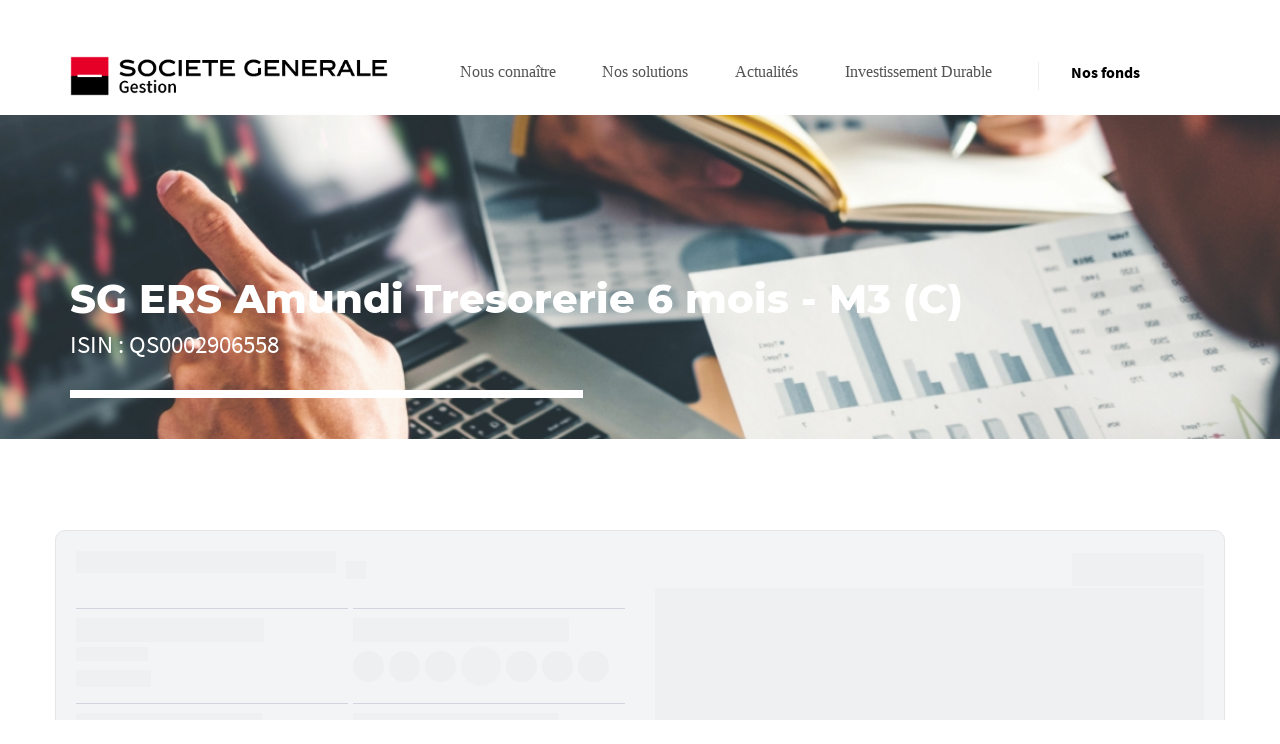

--- FILE ---
content_type: text/html;charset=UTF-8
request_url: https://www.societegeneralegestion.fr/fra/fr/particuliers/products/QS0002906558
body_size: 8369
content:
<!DOCTYPE html>
<html lang="fr">

<head>
	<meta charset="utf-8" />
<meta http-equiv="X-UA-Compatible" content="IE=edge" />
<meta name="viewport" content="width=device-width, initial-scale=1">

	
		<meta name="title" content="SG ERS  Amundi Tresorerie 6 mois - M3 (C) | QS0002906558 | Société Générale Gestion | Solutions d&#39;investissement" />
	

	
		<meta name="description" content="SG ERS  Amundi Tresorerie 6 mois - M3 (C): Valeurs liquidatives, Performances, Analyse du portefeuille, Caractéristiques, Documentations" />
	

	
		<title >SG ERS  Amundi Tresorerie 6 mois - M3 (C) | QS0002906558 | Société Générale Gestion | Solutions d&#39;investissement</title>
	

	

	
		<meta property="og:title" content="SG ERS  Amundi Tresorerie 6 mois - M3 (C) | QS0002906558 | Société Générale Gestion | Solutions d&#39;investissement" />
	

	
		<meta property="og:Description" content="SG ERS  Amundi Tresorerie 6 mois - M3 (C): Valeurs liquidatives, Performances, Analyse du portefeuille, Caractéristiques, Documentations" />
	

	

	<meta property="og:type" content="website">

	
		<meta property="og:url" content="www.societegeneralegestion.fr/fra/fr/particuliers/products/QS0002906558" />
	

	
		<meta property="og:site_name" content="SG ERS  Amundi Tresorerie 6 mois - M3 (C) | QS0002906558 | Société Générale Gestion | Solutions d&#39;investissement" />
		<meta property="og:title" content="SG ERS  Amundi Tresorerie 6 mois - M3 (C) | QS0002906558 | Société Générale Gestion | Solutions d&#39;investissement" />
	

	



	<link rel="icon" type="image/x-icon"
	  href="https://s2gprodcdn.azureedge.net/ui-kit/2025-07-17-a359cc1e/resources/img/favicon.ico">
<link  rel="stylesheet"
	   href="/resources/css/styles-f36ffe296671c290086bd4cb9234c712.css">
<link  rel="stylesheet"
	   href="https://s2gprodcdn.azureedge.net/ui-kit/2025-07-17-a359cc1e/resources/css/custom-theme.css">
<link  rel="stylesheet"
	   href="https://s2gprodcdn.azureedge.net/ui-kit/2025-07-17-a359cc1e/resources/css/website-fonts.css">
<link  rel="stylesheet"
	   href="https://s2gprodcdn.azureedge.net/ui-kit/2025-07-17-a359cc1e/resources/css/font.css">

<script src="https://s2gprodcdn.azureedge.net/ui-kit/2025-07-17-a359cc1e/resources/js/jquery.min.js"></script>





	<script type="text/javascript" src="https://tag.aticdn.net/piano-analytics.js"></script>

<!-- End Google Tag Manager -->
	<script type="module" src="https://s2gprodcdn.azureedge.net/widgets-assets/factsheet-wrapper/factsheet-wrapper-b3-1.31.0-79dfc9ed.min.js" async defer></script>
</head>

<body class="animate-search m-custom-container">
<div class="m-quick-links">
	<nav class="container" role="navigation" aria-label="Accès rapide" lang="fr">
		<ul class="quick-links-list">
			<li><a href="#main-wrapper">Contenu</a></li>
			<li class="d-lg-block d-md-block d-sm-none"><a href="#navbar-collapse-1">Menu</a></li>
			<li class="d-lg-none d-md-none d-sm-block"><a href="#navbar-mobile">Menu</a></li>
			<li class="d-lg-block d-md-block d-sm-none"><a href="#searchbarglobal">Recherche</a></li>
			<li class="d-lg-none d-md-none d-sm-block"><a href="#searchbarglobalsm">Recherche</a></li>
			<li><a href="#footer">Pied de page</a></li>
		</ul>
	</nav>
</div>
<bridge-widget></bridge-widget>

    <header class="m-header-menu pt-0">
        <div class="container">
            <div class="m-global-menu-and-super-header">
                <div class="m-super-header d-sm-none">
                    

    <s2g-super-header
            page-context="{&quot;countryCode&quot;:&quot;FRA&quot;,&quot;countryName&quot;:&quot;France&quot;,&quot;googleCountryCode&quot;:&quot;FR&quot;,&quot;domainName&quot;:&quot;www.societegeneralegestion.fr&quot;,&quot;bcp47Code&quot;:&quot;fr-FR&quot;,&quot;languageName&quot;:&quot;French&quot;,&quot;gtmCode&quot;:null,&quot;languageCode&quot;:&quot;fr&quot;,&quot;userProfileName&quot;:&quot;RETAIL&quot;,&quot;userProfileSlug&quot;:&quot;retail&quot;,&quot;portalProfileName&quot;:null,&quot;portalProfileSlug&quot;:null}"
            page-id="QS0002906558"
            page-type="PRODUCTPAGE">
    </s2g-super-header>

                </div>
                <div class="m-header-content">
                    <nav class="navbar navbar-expand-lg" role="navigation">
                        <div class="nav-brand-wrapper pb-3 w-sm-100 w-md-15">
                            

                                <a href="//www.societegeneralegestion.fr/fra/fr/particuliers" class="d-flex h-auto navbar-brand w-sm-40 w-xs-60">
                                    <img id="logo"
                                    loading="lazy"
                                    src="https://s2gprodcdn.azureedge.net/ui-kit/2025-07-17-a359cc1e/resources/img/logo-s2g.svg"
                                    alt="S2G"/>
                                </a>
                            
                            <div class="mobile-toggles d-sm-flex d-md-none d-lg-none">
                                <button type="button"
                                    class="m-nav-search-btn bg-transparent btn btn-nav-mobile m-nav-toggle-search-btn mr-sm-4">
                                    <span class="toggle-menu navbar-toggler-icon">
                                        <i class="fa m-bar-menu text-secondary fa-search" aria-hidden="true"></i>

                                    </span>
                                </button>
                                <button type="button"
                                    class="navbar-toggle btn btn-nav-mobile collapsed"
                                    data-toggle="collapse" data-target="#navbar-collapse-1">
                                    <span class="toggle-menu navbar-toggler-icon">
                                        <i class="fa fa-bars m-bar-menu text-secondary" aria-hidden="true"></i>
                                        <i class="fa fa-times m-close-menu text-secondary" aria-hidden="true"></i>
                                    </span>
                                </button>
                            </div>
                        </div>
                        <div class="navbar-collapse collapse" id="navbar-collapse-1">
                            <ul class="nav navbar-nav m-menu d-sm-block">
                                
                                    
                                        
                                        
                                            
                                                <li
                                                        class="mr-md-2 mr-sm-0 ">
                                                    <a href="/fra/fr/particuliers/nous-connaitre"
                                                       class="d-sm-flex align-items-sm-center justify-content-sm-between dropdown-toggle m-link-title">

                                                        <span>Nous connaître</span>


                                                    </a>


                                                </li>
                                            
                                            
                                        
                                    
                                        
                                        
                                            
                                            

                                                <li
                                                        class="dropdown mega-dropdown mr-md-2 mr-sm-0 ">
                                                    <a href=""
                                                       class="d-sm-flex align-items-sm-center justify-content-sm-between dropdown-toggle m-link-title"
                                                       data-hover="dropdown"
                                                       data-toggle="dropdown"
                                                       aria-expanded="false"
                                                       data-delay="200">


                                                        <span>Nos solutions</span>
                                                        <i class="fas fa-chevron-down fa-free d-lg-none font-size-xs-10 mt-3"></i>

                                                    </a>


                                                    
                                                        
                                                            
                                                        
                                                            
                                                        
                                                            
                                                        
                                                            
                                                        
                                                            
                                                        
                                                        

                                                        

                                                        
                                                            <div class="dropdown-menu higher-dropdown-menu m-dropdown-submenu">
                                                                <div class="container-fluid">
                                                                    <div class="row">
                                                                        <div
                                                                                class="col-lg-4 col-md-4 col-sm-4 col-xs-12 pr-0 d-sm-none pt-6">
                                                                            <div
                                                                                    class="pl-6 pl-xs-2 pr-6 pr-md-4 pr-xs-2">
                                                                                
                                                                                    <h3 class="m-title-submenu font-size-25">Nos solutions</h3>
                                                                                    <p>Nos solutions de placements</p>
                                                                                
                                                                            </div>
                                                                        </div>
                                                                        <div
                                                                                class="col-lg-4 col-md-4 col-sm-12 col-xs-12  pt-6 pt-sm-0 pl-sm-5 pr-sm-5">
                                                                            <div>
                                                                                

                                                                                    <ul class="pl-0"
                                                                                        id="collapsesection1">
                                                                                        <li
                                                                                                class="menu-item m-link-submenu "
                                                                                                data-parent-discover-id="menu-discover-content-1"
                                                                                                data-discover-id="menu-discover-content-10">
                                                                                            <a href="/fra/fr/particuliers/nos-solutions/couper-court-aux-idees-recues"
                                                                                            >
                                                                                                <i class="fa fa-free fa-long-arrow-right font-size-xs-10 mr-4"></i>
                                                                                                <span>Couper court aux idées reçues</span>

                                                                                            </a>
                                                                                        </li>
                                                                                        <li
                                                                                                class="menu-item m-link-submenu "
                                                                                                data-parent-discover-id="menu-discover-content-1"
                                                                                                data-discover-id="menu-discover-content-11">
                                                                                            <a href="/fra/fr/particuliers/nos-solutions/placement-mode-d-emploi"
                                                                                            >
                                                                                                <i class="fa fa-free fa-long-arrow-right font-size-xs-10 mr-4"></i>
                                                                                                <span>Placement mode d&#39;emploi</span>

                                                                                            </a>
                                                                                        </li>
                                                                                        <li
                                                                                                class="menu-item m-link-submenu "
                                                                                                data-parent-discover-id="menu-discover-content-1"
                                                                                                data-discover-id="menu-discover-content-12">
                                                                                            <a href="/fra/fr/particuliers/nos-solutions/deleguer-a-nos-experts"
                                                                                            >
                                                                                                <i class="fa fa-free fa-long-arrow-right font-size-xs-10 mr-4"></i>
                                                                                                <span>Déléguer à nos experts</span>

                                                                                            </a>
                                                                                        </li>
                                                                                        <li
                                                                                                class="menu-item m-link-submenu "
                                                                                                data-parent-discover-id="menu-discover-content-1"
                                                                                                data-discover-id="menu-discover-content-13">
                                                                                            <a href="/fra/fr/particuliers/nos-solutions/nos-solutions-de-placement"
                                                                                            >
                                                                                                <i class="fa fa-free fa-long-arrow-right font-size-xs-10 mr-4"></i>
                                                                                                <span>Nos solutions de placement</span>

                                                                                            </a>
                                                                                        </li>
                                                                                        <li
                                                                                                class="menu-item m-link-submenu "
                                                                                                data-parent-discover-id="menu-discover-content-1"
                                                                                                data-discover-id="menu-discover-content-14">
                                                                                            <a href="/fra/fr/particuliers/epargne-salariale-et-retraite"
                                                                                            >
                                                                                                <i class="fa fa-free fa-long-arrow-right font-size-xs-10 mr-4"></i>
                                                                                                <span>Epargne salariale &amp; Retraite</span>

                                                                                            </a>
                                                                                        </li>
                                                                                    </ul>
                                                                                
                                                                            </div>
                                                                        </div>
                                                                        <div class="col-lg-4 col-md-4 col-sm-4 col-xs-12 pr-5 pr-sm-8 pl-sm-5 d-flex align-items-center pt-sm-5 pb-sm-5">

                                                                            
                                                                                
                                                                            
                                                                                
                                                                            
                                                                                
                                                                            
                                                                                
                                                                            
                                                                                
                                                                            


                                                                        </div>
                                                                    </div>
                                                                </div>
                                                            </div>
                                                        
                                                    
                                                </li>
                                            
                                        
                                    
                                        
                                        
                                            
                                            

                                                <li
                                                        class="dropdown mega-dropdown mr-md-2 mr-sm-0 ">
                                                    <a href=""
                                                       class="d-sm-flex align-items-sm-center justify-content-sm-between dropdown-toggle m-link-title"
                                                       data-hover="dropdown"
                                                       data-toggle="dropdown"
                                                       aria-expanded="false"
                                                       data-delay="200">


                                                        <span>Actualités</span>
                                                        <i class="fas fa-chevron-down fa-free d-lg-none font-size-xs-10 mt-3"></i>

                                                    </a>


                                                    
                                                        
                                                            
                                                        
                                                            
                                                        
                                                            
                                                        
                                                            
                                                        
                                                        

                                                        

                                                        
                                                            <div class="dropdown-menu higher-dropdown-menu m-dropdown-submenu">
                                                                <div class="container-fluid">
                                                                    <div class="row">
                                                                        <div
                                                                                class="col-lg-4 col-md-4 col-sm-4 col-xs-12 pr-0 d-sm-none pt-6">
                                                                            <div
                                                                                    class="pl-6 pl-xs-2 pr-6 pr-md-4 pr-xs-2">
                                                                                
                                                                                    <h3 class="m-title-submenu font-size-25">ACTUALITES</h3>
                                                                                    <p>Découvrez notre analyse sur l&#39;actualité économique et financière.</p>
                                                                                
                                                                            </div>
                                                                        </div>
                                                                        <div
                                                                                class="col-lg-4 col-md-4 col-sm-12 col-xs-12  pt-6 pt-sm-0 pl-sm-5 pr-sm-5">
                                                                            <div>
                                                                                

                                                                                    <ul class="pl-0"
                                                                                        id="collapsesection2">
                                                                                        <li
                                                                                                class="menu-item m-link-submenu "
                                                                                                data-parent-discover-id="menu-discover-content-2"
                                                                                                data-discover-id="menu-discover-content-20">
                                                                                            <a href="/fra/fr/particuliers/actualites/hebdo-des-marches"
                                                                                            >
                                                                                                <i class="fa fa-free fa-long-arrow-right font-size-xs-10 mr-4"></i>
                                                                                                <span>Hebdo des marchés</span>

                                                                                            </a>
                                                                                        </li>
                                                                                        <li
                                                                                                class="menu-item m-link-submenu "
                                                                                                data-parent-discover-id="menu-discover-content-2"
                                                                                                data-discover-id="menu-discover-content-21">
                                                                                            <a href="/fra/fr/particuliers/actualites/revue-mensuelle"
                                                                                            >
                                                                                                <i class="fa fa-free fa-long-arrow-right font-size-xs-10 mr-4"></i>
                                                                                                <span>Revue mensuelle</span>

                                                                                            </a>
                                                                                        </li>
                                                                                        <li
                                                                                                class="menu-item m-link-submenu "
                                                                                                data-parent-discover-id="menu-discover-content-2"
                                                                                                data-discover-id="menu-discover-content-22">
                                                                                            <a href="/fra/fr/particuliers/actualites/video-mensuelle-points-marches"
                                                                                            >
                                                                                                <i class="fa fa-free fa-long-arrow-right font-size-xs-10 mr-4"></i>
                                                                                                <span>Vidéo mensuelle points marchés</span>

                                                                                            </a>
                                                                                        </li>
                                                                                        <li
                                                                                                class="menu-item m-link-submenu "
                                                                                                data-parent-discover-id="menu-discover-content-2"
                                                                                                data-discover-id="menu-discover-content-23">
                                                                                            <a href="/fra/fr/particuliers/actualites/informations-aux-porteurs"
                                                                                            >
                                                                                                <i class="fa fa-free fa-long-arrow-right font-size-xs-10 mr-4"></i>
                                                                                                <span>Informations aux porteurs</span>

                                                                                            </a>
                                                                                        </li>
                                                                                    </ul>
                                                                                
                                                                            </div>
                                                                        </div>
                                                                        <div class="col-lg-4 col-md-4 col-sm-4 col-xs-12 pr-5 pr-sm-8 pl-sm-5 d-flex align-items-center pt-sm-5 pb-sm-5">

                                                                            
                                                                                
                                                                            
                                                                                
                                                                            
                                                                                
                                                                            
                                                                                
                                                                            


                                                                        </div>
                                                                    </div>
                                                                </div>
                                                            </div>
                                                        
                                                    
                                                </li>
                                            
                                        
                                    
                                        
                                        
                                            
                                                <li
                                                        class="mr-md-2 mr-sm-0 ">
                                                    <a href="/fra/fr/particuliers/investissement-responsable/investissement-durable"
                                                       class="d-sm-flex align-items-sm-center justify-content-sm-between dropdown-toggle m-link-title">

                                                        <span>Investissement Durable</span>


                                                    </a>


                                                </li>
                                            
                                            
                                        
                                    
                                        
                                            <li class="dropdown mega-dropdown m-menu-last-item mr-md-2 mr-sm-0">
                                                <a href="/fra/fr/particuliers/products/our-funds"
                                                   class="d-sm-flex align-items-sm-center justify-content-sm-between dropdown-toggle m-link-title">
                                                <span>Nos fonds</span>

                                                </a>
                                            </li>
                                        
                                        
                                    
                                
                            </ul>
                        </div>
                    </nav>
                </div>
            </div>
        </div>
    </header>


<script nonce="YTc0ZTc0ZTZiZWRmNDA3YzkxYjlmMGM0ZDU1ODBiZDY">
    function hideAllMenuItemsContent() {
        [].forEach.call(document.getElementsByClassName("menu-item"), function (
            menuItem
        ) {
            const discoverContent = document.getElementById(menuItem.dataset.discoverId);
            if (!!discoverContent && !discoverContent.classList.contains("display-none")) {
                discoverContent.classList.add("display-none");
            }
            if (menuItem.classList.contains("active")) {
                menuItem.classList.remove("active");
            }
        });
    }

    [].forEach.call(document.getElementsByClassName("menu-item"), function (
        item
    ) {
        const menuDiscoverContent = document.getElementById(item.dataset.parentDiscoverId);
        const menuItemDiscoverContent = document.getElementById(item.dataset.discoverId);
        item.addEventListener("mouseenter", function () {
            if (!!menuDiscoverContent) {
                menuDiscoverContent.classList.add("display-none");
            }

            hideAllMenuItemsContent();
            item.classList.add("active")
            if (!!menuItemDiscoverContent) {
                menuItemDiscoverContent.classList.remove("display-none");
            }

        });
    });
    [].forEach.call(document.getElementsByClassName("mega-dropdown"), function (item) {
        item.addEventListener("mouseenter", function () {
            hideAllMenuItemsContent()
            const discoverContent = document.getElementById(item.dataset.discoverId);
            if (!!discoverContent && discoverContent.classList.contains("display-none")) {
                discoverContent.classList.remove("display-none");
            }
        });
    });
</script>
<s2g-searchbar-widget context="{&quot;countryCode&quot;:&quot;FRA&quot;,&quot;countryName&quot;:&quot;France&quot;,&quot;googleCountryCode&quot;:&quot;FR&quot;,&quot;domainName&quot;:&quot;www.societegeneralegestion.fr&quot;,&quot;bcp47Code&quot;:&quot;fr-FR&quot;,&quot;languageName&quot;:&quot;French&quot;,&quot;gtmCode&quot;:null,&quot;languageCode&quot;:&quot;fr&quot;,&quot;userProfileName&quot;:&quot;RETAIL&quot;,&quot;userProfileSlug&quot;:&quot;retail&quot;,&quot;portalProfileName&quot;:null,&quot;portalProfileSlug&quot;:null}" ></s2g-searchbar-widget>
<main> 
				<div class="page-wrapper">
					<a class="btn m-scroll-top-btn" href="#"><i class="fal fa-long-arrow-up"></i></a>
					<amundi-factsheet isin='QS0002906558' network='s2g' uiKitStorageUrl='https://s2gprodcdn.azureedge.net'
									  primaryColor='226 1 11'
									  secondaryColor='0 0 0'
									  uiKitVersion='/ui-kit/2025-07-17-a359cc1e' amundiProductSheetLibVersion='1.2.1'
									  homePageUrl='www.societegeneralegestion.fr/fra/fr/particuliers'
									  userProfileName='RETAIL'
									  country='FRA'
									  locale='fr-FR'
									  language='fra'></amundi-factsheet>
					<style>
    /*       Animation is here since we can't do this in JS with inline styles :(     */
    @keyframes skeletonAnimation {
        0% {
            opacity: 0.8;
        }

        50% {
            opacity: 0.4;
        }

        100% {
            opacity: 0.8;
        }
    }

    /*      Pending styles for CSS class based example    */

    .pending_el {
        color: #61616100 !important;
        background-color: #a8a8a81c !important;
        animation: skeletonAnimation 1.5s linear infinite;
    }

    .header-factsheet {
        background-color: #f3f4f6;
        border: 1px solid #e5e5e5;
        padding: 2rem;
    }

    a.pending_el {
        border: none;
    }

    .pending_el img,
    .pending_el path {
        opacity: 0;
        fill: transparent;
    }

    .factsheet-details-items {
        display: grid;
        grid-template-columns: repeat(2, minmax(0, 1fr));
        gap: .5rem;
    }

    .factsheet-details-items .grid-content-h9 {
        height: 9rem;
        padding-top: 2rem;
    }

    .factsheet-details-items .grid-content-h9 .risk-indicator {
        width: 31px;
        height: 31px;
        border-radius: 31px;
        display: flex;
    }

    .factsheet-details-items .grid-content-h9 .risk-indicator.active-risk {
        width: 40px;
        height: 40px;
        border-radius: 40px;
    }

    @media (max-width: 768px) {
        .header-factsheet .flex-wrap-reverse {
            flex-wrap: wrap-reverse;
        }

        .factsheet-details-items {
            grid-template-columns: repeat(1, minmax(0, 1fr));
        }

        .display-xs-flex {
            display: flex;
        }

    }

    @media (max-width: 992px) {
        .height-md-280 {
            height: 280px !important;
        }
    }
</style>

<section id="product-page-skeleton">
    <div class="container">
        <div class="row">
            <div class="border-radius-3 col-md-12 min-height-389 header-factsheet w-md-100">
                <div class="align-items-center d-flex justify-content-between flex-wrap-reverse">
                    <div class="d-flex mt-xs-3">
                        <div class="align-items-center d-flex mb-4 mr-3 pending_el pl-3 pr-3">
                            <div class="pictogram-container">
                                <div class="pictogram-text-container pictogram-text">S2G Actions Euro Restructurations - I</div>
                            </div>
                        </div>
                        <div class="d-flex flex-direction-column"><span class="headline-5 mb-3 pending_el">
                                <div class="asds-flex asds-gap-2 asds-items-center"></div>
                            </span><span class="d-flex"><select class="border-none font-size-14 pending_el">
                                    <option value="">
                                    </option>
                                    <option value="">
                                    </option>
                                </select>
                                <div class="pending_el ml-4">
                                </div>
                            </span></div>

                    </div>
                    <div class="asds-flex asds-items-center">
                        <div class="">
                            <div><button class="border-none pending_el pl-5 pr-5 pt-3">Documents
                            </button></div>
                        </div>
                    </div>
                </div>
                <div class="row">
                    <div class="col-md-6 col-xs-12">
                        <div class="factsheet-details-items">
                            <div class="grid-content-h9">
                                <hr class="mb-3 mt-0 pending_el">
                                <h4 class="mt-0 mb-2"><span class="pending_el">Performance YTD</span></h4>
                                <p class="font-size-12 mb-2"><span class="pending_el">Au 31/01/2025</span></p>
                                <p class="mb-0"><span class="pending_el pl-4 pr-4">0,26 %</span></p>
                            </div>
                            <div class="grid-content-h9">
                                <hr class="mb-3 mt-0 pending_el">
                                <h4 class="mt-0 mb-2">
                                    <span class="pending_el">Indicateur de risque</span>
                                </h4>
                                <p class="font-size-12 mb-0 d-flex align-items-center">
                                    <span class="pending_el risk-indicator mr-2">1</span>
                                    <span class="pending_el risk-indicator mr-2">2</span>
                                    <span class="pending_el risk-indicator mr-2">3</span>
                                    <span class="pending_el risk-indicator mr-2 active-risk">4</span>
                                    <span class="pending_el risk-indicator mr-2">5</span>
                                    <span class="pending_el risk-indicator mr-2">6</span>
                                    <span class="pending_el risk-indicator mr-2">7</span>
                                </p>



                            </div>
                            <div class="grid-content-h9">
                                <hr class="mb-3 mt-0 pending_el">
                                <h4 class="mt-0 mb-2"><span class="pending_el">Valeur liquidative</span></h4>
                                <p class="font-size-12 mb-2"><span class="pending_el">Au 26/03/2025</span></p>
                                <p class="mb-0"><span class="pending_el pl-4 pr-4">106,3013 €</span></p>
                            </div>
                            <div class="grid-content-h9">
                                <hr class="mb-3 mt-0 pending_el">
                                <h4 class="mt-0 mb-3"><span class="pending_el">Classification SFDR</span></h4>
                                <p class="mb-0"><span class="pending_el">Art. 8</span></p>
                            </div>
                            <div class="grid-content-h9">
                                <hr class="mb-3 mt-0 pending_el">
                                <h4 class="mt-0 mb-2"><span class="pending_el">Actif net</span></h4>
                                <p class="font-size-12 mb-2"><span class="pending_el">Au 26/03/2025</span></p>
                                <p class="mb-0"><span class="pending_el pl-4 pr-4">1,13 Md €</span></p>
                            </div>
                        </div>
                    </div>

                    <div class="col-md-6 col-xs-12 pt-sm-5 pt-xs-3">
                        <span class="display-block h-100 pending_el height-md-280"></span>
                    </div>
                </div>
            </div>
            <div class="col-md-12 col-xs-12 d-flex h-100 mb-5 mt-5 mt-xs-4 mb-xs-4 pb-5 pending_el pt-3 w-md-100"></div>
            <h2 class="font-size-36 mt-0 pending_el mb-5">Valeurs liquidatives</h2>
            <div class="border-radius-3 col-md-12 min-height-389 header-factsheet w-md-100">
                <p><span class="pending_el">Performances du fonds</span></p>
                <p><span class="pending_el">S2G Actions Euro Restructurations - I</span></p>
                <div class="d-flex justify-content-between">
                    <p>
                        <span class="pending_el mr-2 pb-4 mb-xs-3 d-xs-inline-block">Performances</span>
                        <span class="pending_el mr-5 pb-4 mr-xs-0 mb-xs-3 d-xs-inline-block">Performances</span>
                        <span class="pending_el mr-4 pb-4 mr-xs-0 d-xs-inline-block">S2G Actions Euro Restructurations - I
                        </span>
                    </p>
                    <p class="display-xs-flex">
                        <span class="pending_el mr-2 pb-4 h-xs-40">S2G</span>
                        <span class="pending_el pb-4 h-xs-40">S2G</span>
                    </p>
                </div>
                <p class="d-flex pending_el min-height-389 mt-4"></p>
            </div>
        </div>
    </div>

</section>


</main>
<s2g-sticky-notification-widget
		context='{&quot;countryCode&quot;:&quot;FRA&quot;,&quot;countryName&quot;:&quot;France&quot;,&quot;googleCountryCode&quot;:&quot;FR&quot;,&quot;domainName&quot;:&quot;www.societegeneralegestion.fr&quot;,&quot;bcp47Code&quot;:&quot;fr-FR&quot;,&quot;languageName&quot;:&quot;French&quot;,&quot;gtmCode&quot;:null,&quot;languageCode&quot;:&quot;fr&quot;,&quot;userProfileName&quot;:&quot;RETAIL&quot;,&quot;userProfileSlug&quot;:&quot;retail&quot;,&quot;portalProfileName&quot;:null,&quot;portalProfileSlug&quot;:null}'></s2g-sticky-notification-widget>
<div class="footer">
	<footer class="m-footer">
    <div class="m-main-footer bg-gray-lighter-4 pb-1 pt-1">
        <div class="container pt-3 pb-3">
            <div class="row">
                <div class="col-lg-12 col-md-12 col-sm-12 col-xs-12">
                        
                            <ul class="d-flex flex-wrap mb-0 mb-xs-3 pb-xs-4 pl-0 pt-xs-3 unstyled-list">
                                
                                    <li class="mr-3 pr-5 mb-xs-3">
                                        <a href="https://epargne-entreprise.societegenerale.com/fr/salarie/" class="text-dark"
                                           title="Epargne-entreprise.societegenerale">Epargne-entreprise.societegenerale</a>
                                    </li>
                                
                                    <li class="mr-3 pr-5 mb-xs-3">
                                        <a href="https://www.amundi.fr" class="text-dark"
                                           title="Amundi">Amundi</a>
                                    </li>
                                
                                    <li class="mr-3 pr-5 mb-xs-3">
                                        <a href="https://www.societegenerale.com/fr" class="text-dark"
                                           title="Société Générale">Société Générale</a>
                                    </li>
                                
                                    <li class="mr-3 pr-5 mb-xs-3">
                                        <a href="/fra/fr/particuliers/footer/informations-reglementaires" class="text-dark"
                                           title="Informations réglementaires">Informations réglementaires</a>
                                    </li>
                                
                                <li class="mr-3 pr-5 mb-xs-3">
                                    <a id="manage-cookies" href="#" class="text-dark" target=""
                                       title="Gérer vos cookies">Gérer vos cookies</a>
                                </li>
                                <li class="mr-3 pr-5 mb-xs-3">
                                    <a href="mailto:serviceclients.s2g@sggestion.fr" class="text-dark" title="Nous contacter">Nous contacter</a>
                                </li>
                            </ul>
                        
                </div>
            </div>
        </div>
    </div>
    <div class="m-footer-infobar">
        <div class="container pt-3 pb-3">
            <div class="row">
                <div class="col-lg-3 col-md-3 col-sm-6 col-xs-12 pb-3 pt-3 mt-xs-2">
                    <img id="logo"
                         loading="lazy"
                         class="w-95 w-sm-80 w-xs-60"
                         src="https://s2gprodcdn.azureedge.net/ui-kit/2025-07-17-a359cc1e/resources/img/logo-footer-s2g.svg"
                         alt="S2G"/>
                </div>
                
                    <div class="align-items-center align-items-end align-items-xs-stretch border-sub-footer col-lg-9 col-md-9 col-sm-12 col-xs-12 d-flex flex-direction-xs-column justify-content-between justify-content-xs-center pb-3 mt-xs-3">
                    <div>
                        
                            <a href="/fra/fr/particuliers/footer/mentions-legales" class="font-size-12 mt-3 mt-xs-0 mb-3 pr-5 pl-5 pl-xs-2 pr-xs-2 position-relative">Mentions légales</a>
                        
                            <a href="/fra/fr/particuliers/footer/accessibilite-non-conforme" class="font-size-12 mt-3 mt-xs-0 mb-3 pr-5 pl-5 pl-xs-2 pr-xs-2 position-relative">Accessibilité : non-conforme</a>
                        
                    </div>
                    <div>
                        <p id="copywright" class="font-size-12 mb-3 mt-3 text-xs-right">© Société Générale Gestion 2024</p>
                    </div>
                    </div>
                
            </div>
        </div>
    </div>
</footer>

<script nonce="YTc0ZTc0ZTZiZWRmNDA3YzkxYjlmMGM0ZDU1ODBiZDY">
    document.getElementById('copywright').textContent = '© Société Générale Gestion ' + new Date().getFullYear();
    document.addEventListener('DOMContentLoaded', function () {
        document.getElementById('manage-cookies')
            .addEventListener('click', function maximizeConsentDialog() { window.globalConsentManagementAPI.maximizeConsentDialog() });
    });
</script>

</div>


	<script nonce="YTc0ZTc0ZTZiZWRmNDA3YzkxYjlmMGM0ZDU1ODBiZDY">
		window.__URL_USERPROFILE_LANGUAGE_MAP = JSON.parse("{\"RETAIL\":{\"French\":\"www.societegeneralegestion.fr\/fra\/fr\/particuliers\/products\/QS0002906558\"},\"ESR\":{\"French\":\"www.societegeneralegestion.fr\/fra\/fr\/pgSGGestionEntr\/products\/QS0002906558\"},\"INSTITUTIONNEL\":{\"French\":\"www.societegeneralegestion.fr\/fra\/fr\/entreprises-et-associations\/products\/QS0002906558\"}}");
		Object.entries({"countryCode":"FRA","countryName":"France","googleCountryCode":"FR","domainName":"www.societegeneralegestion.fr","bcp47Code":"fr-FR","languageName":"French","gtmCode":null,"languageCode":"fr","userProfileName":"RETAIL","userProfileSlug":"retail","portalProfileName":null,"portalProfileSlug":null}).forEach(function (pageContextEntry) {
			Storage.prototype.setItem.apply(localStorage, pageContextEntry);
		});
	</script>

<script src="https://s2gprodcdn.azureedge.net/widgets-assets/bridge/js/4.1.2/widget-dependencies.min.js"></script>


<s2g-consent-disclaimer>
</s2g-consent-disclaimer>
<script nonce="YTc0ZTc0ZTZiZWRmNDA3YzkxYjlmMGM0ZDU1ODBiZDY">

    const uiKitUrl =  "https:\/\/s2gprodcdn.azureedge.net\/ui-kit\/2025-07-17-a359cc1e";
    const pageBaseUrl =  "www.societegeneralegestion.fr\/fra\/fr\/particuliers";
    const targetKeyByUserProfile = JSON.parse('{"RETAIL":"s2g", "INSTITUTIONNEL":"s2g"}');

    localStorage.setItem('uiKitBaseURL', uiKitUrl);
    localStorage.setItem('pageBaseUrl', pageBaseUrl);
    localStorage.setItem('targetKey', JSON.stringify(targetKeyByUserProfile));

</script>
<script src="https://s2gprodcdn.azureedge.net/ui-kit/2025-07-17-a359cc1e/resources/js/bootstrap.min.js"></script>
<script src="https://s2gprodcdn.azureedge.net/ui-kit/2025-07-17-a359cc1e/resources/js/menuscript.js"></script>
<script defer="defer" src="https://s2gprodcdn.azureedge.net/widgets-assets/s2g-super-header-widget/0.0.3/s2g-super-header-widget.js"></script>

<script defer="defer" src="https://s2gprodcdn.azureedge.net/widgets-assets/s2g-searchbar-widget/0.0.3/s2g-searchbar-widget.js"></script>


<script defer="defer" src="https://s2gprodcdn.azureedge.net/ui-kit/2025-07-17-a359cc1e/resources/js/bootstrap-hover-dropdown.min.js"></script>
<script defer="defer" src="https://s2gprodcdn.azureedge.net/ui-kit/2025-07-17-a359cc1e/resources/js/searchbar.js"></script>
<script src="/resources/js/views-number/incrementViewsNumber-df89d304d8e4f840e59563dd40c6dd8d.js"></script>
<script nonce="YTc0ZTc0ZTZiZWRmNDA3YzkxYjlmMGM0ZDU1ODBiZDY">
    incrementViewsNumber();
</script>





<script nonce="YTc0ZTc0ZTZiZWRmNDA3YzkxYjlmMGM0ZDU1ODBiZDY">
	pa.setConfigurations(
			{
				site: 468151,
				collectDomain: "logs1407.xiti.com",
				addEventURL: true,
				enableUTMTracking: true,
				campaignPrefix: ["utm_", "at_"]
			}
	);
	pa.sendEvent('page.display',

			{'site_level2': "s2g_fr_fr_retail"}
	);
</script>
</body>

</html>

--- FILE ---
content_type: text/css; charset=utf-8
request_url: https://s2gprodcdn.azureedge.net/ui-kit/2025-07-17-a359cc1e/resources/css/custom-theme.css
body_size: 61092
content:
.btn-default-default{color:#fff;background-image:none;background-color:rgba(0,0,0,0);border:1px solid rgba(0,0,0,0)}.btn-default-default:hover{color:#333;background-color:rgba(0,0,0,0);border:1px solid rgba(0,0,0,0)}.btn-default-default:focus,.btn-default-default.focus{color:#333;background-color:rgba(0,0,0,0);border:1px solid rgba(0,0,0,0)}.btn-default-default:active,.btn-default-default.active,.open>.btn-default-default.dropdown-toggle{color:#333;background-color:rgba(0,0,0,0);border:1px solid rgba(0,0,0,0)}.btn-default-default:active:hover,.btn-default-default:active:focus,.btn-default-default:active.focus,.btn-default-default.active:hover,.btn-default-default.active:focus,.btn-default-default.active.focus,.open>.btn-default-default.dropdown-toggle:hover,.open>.btn-default-default.dropdown-toggle:focus,.open>.btn-default-default.dropdown-toggle.focus{color:#333;background-color:hsl(0,0%,83%);border-color:hsl(0,0%,75%)}.btn-default-default.disabled:focus,.btn-default-default.disabled.focus,.btn-default-default:disabled:focus,.btn-default-default:disabled.focus{color:#fff}.btn-default-default.disabled:hover,.btn-default-default:disabled:hover{color:#fff}.btn-default-primary{color:#000;background-image:none;background-color:rgba(0,0,0,0);border:1px solid rgba(0,0,0,0)}.btn-default-primary:hover{color:#333;background-color:rgba(0,0,0,0);border:1px solid rgba(0,0,0,0)}.btn-default-primary:focus,.btn-default-primary.focus{color:#333;background-color:rgba(0,0,0,0);border:1px solid rgba(0,0,0,0)}.btn-default-primary:active,.btn-default-primary.active,.open>.btn-default-primary.dropdown-toggle{color:#333;background-color:rgba(0,0,0,0);border:1px solid rgba(0,0,0,0)}.btn-default-primary:active:hover,.btn-default-primary:active:focus,.btn-default-primary:active.focus,.btn-default-primary.active:hover,.btn-default-primary.active:focus,.btn-default-primary.active.focus,.open>.btn-default-primary.dropdown-toggle:hover,.open>.btn-default-primary.dropdown-toggle:focus,.open>.btn-default-primary.dropdown-toggle.focus{color:#333;background-color:#000;border-color:#000}.btn-default-primary.disabled:focus,.btn-default-primary.disabled.focus,.btn-default-primary:disabled:focus,.btn-default-primary:disabled.focus{color:#333}.btn-default-primary.disabled:hover,.btn-default-primary:disabled:hover{color:#333}.btn-default-secondary{color:#e2010b;background-image:none;background-color:rgba(0,0,0,0);border:1px solid rgba(0,0,0,0)}.btn-default-secondary:hover{color:#333;background-color:rgba(0,0,0,0);border:1px solid rgba(0,0,0,0)}.btn-default-secondary:focus,.btn-default-secondary.focus{color:#333;background-color:rgba(0,0,0,0);border:1px solid rgba(0,0,0,0)}.btn-default-secondary:active,.btn-default-secondary.active,.open>.btn-default-secondary.dropdown-toggle{color:#333;background-color:rgba(0,0,0,0);border:1px solid rgba(0,0,0,0)}.btn-default-secondary:active:hover,.btn-default-secondary:active:focus,.btn-default-secondary:active.focus,.btn-default-secondary.active:hover,.btn-default-secondary.active:focus,.btn-default-secondary.active.focus,.open>.btn-default-secondary.dropdown-toggle:hover,.open>.btn-default-secondary.dropdown-toggle:focus,.open>.btn-default-secondary.dropdown-toggle.focus{color:#333;background-color:rgb(139.681938326,.618061674,6.7986784141);border-color:rgb(99.0616740088,.4383259912,4.8215859031)}.btn-default-secondary.disabled:focus,.btn-default-secondary.disabled.focus,.btn-default-secondary:disabled:focus,.btn-default-secondary:disabled.focus{color:rgb(254.2026431718,74.7973568282,82.7709251101)}.btn-default-secondary.disabled:hover,.btn-default-secondary:disabled:hover{color:rgb(254.2026431718,74.7973568282,82.7709251101)}.btn-default-tertiary{color:#010035;background-image:none;background-color:rgba(0,0,0,0);border:1px solid rgba(0,0,0,0)}.btn-default-tertiary:hover{color:#333;background-color:rgba(0,0,0,0);border:1px solid rgba(0,0,0,0)}.btn-default-tertiary:focus,.btn-default-tertiary.focus{color:#333;background-color:rgba(0,0,0,0);border:1px solid rgba(0,0,0,0)}.btn-default-tertiary:active,.btn-default-tertiary.active,.open>.btn-default-tertiary.dropdown-toggle{color:#333;background-color:rgba(0,0,0,0);border:1px solid rgba(0,0,0,0)}.btn-default-tertiary:active:hover,.btn-default-tertiary:active:focus,.btn-default-tertiary:active.focus,.btn-default-tertiary.active:hover,.btn-default-tertiary.active:focus,.btn-default-tertiary.active.focus,.open>.btn-default-tertiary.dropdown-toggle:hover,.open>.btn-default-tertiary.dropdown-toggle:focus,.open>.btn-default-tertiary.dropdown-toggle.focus{color:#333;background-color:#000;border-color:#000}.btn-default-tertiary.disabled:focus,.btn-default-tertiary.disabled.focus,.btn-default-tertiary:disabled:focus,.btn-default-tertiary:disabled.focus{color:rgb(2.9245283019,0,155)}.btn-default-tertiary.disabled:hover,.btn-default-tertiary:disabled:hover{color:rgb(2.9245283019,0,155)}.btn-default-info{color:#ecad3b;background-image:none;background-color:rgba(0,0,0,0);border:1px solid rgba(0,0,0,0)}.btn-default-info:hover{color:#333;background-color:rgba(0,0,0,0);border:1px solid rgba(0,0,0,0)}.btn-default-info:focus,.btn-default-info.focus{color:#333;background-color:rgba(0,0,0,0);border:1px solid rgba(0,0,0,0)}.btn-default-info:active,.btn-default-info.active,.open>.btn-default-info.dropdown-toggle{color:#333;background-color:rgba(0,0,0,0);border:1px solid rgba(0,0,0,0)}.btn-default-info:active:hover,.btn-default-info:active:focus,.btn-default-info:active.focus,.btn-default-info.active:hover,.btn-default-info.active:focus,.btn-default-info.active.focus,.open>.btn-default-info.dropdown-toggle:hover,.open>.btn-default-info.dropdown-toggle:focus,.open>.btn-default-info.dropdown-toggle.focus{color:#333;background-color:rgb(189.8920930233,128.8553488372,18.4079069767);border-color:rgb(152.6976744186,103.6162790698,14.8023255814)}.btn-default-info.disabled:focus,.btn-default-info.disabled.focus,.btn-default-info:disabled:focus,.btn-default-info:disabled.focus{color:hsl(38.6440677966,82.3255813953%,77.8431372549%)}.btn-default-info.disabled:hover,.btn-default-info:disabled:hover{color:hsl(38.6440677966,82.3255813953%,77.8431372549%)}.btn-default-success{color:#6ab39e;background-image:none;background-color:rgba(0,0,0,0);border:1px solid rgba(0,0,0,0)}.btn-default-success:hover{color:#333;background-color:rgba(0,0,0,0);border:1px solid rgba(0,0,0,0)}.btn-default-success:focus,.btn-default-success.focus{color:#333;background-color:rgba(0,0,0,0);border:1px solid rgba(0,0,0,0)}.btn-default-success:active,.btn-default-success.active,.open>.btn-default-success.dropdown-toggle{color:#333;background-color:rgba(0,0,0,0);border:1px solid rgba(0,0,0,0)}.btn-default-success:active:hover,.btn-default-success:active:focus,.btn-default-success:active.focus,.btn-default-success.active:hover,.btn-default-success.active:focus,.btn-default-success.active.focus,.open>.btn-default-success.dropdown-toggle:hover,.open>.btn-default-success.dropdown-toggle:focus,.open>.btn-default-success.dropdown-toggle.focus{color:#333;background-color:rgb(66.9813333333,131.3186666667,112.8106666667);border-color:rgb(53.2,104.3,89.6)}.btn-default-success.disabled:focus,.btn-default-success.disabled.focus,.btn-default-success:disabled:focus,.btn-default-success:disabled.focus{color:rgb(173.5466666667,213.4533333333,201.9733333333)}.btn-default-success.disabled:hover,.btn-default-success:disabled:hover{color:rgb(173.5466666667,213.4533333333,201.9733333333)}.btn-default-warning{color:#ecad3b;background-image:none;background-color:rgba(0,0,0,0);border:1px solid rgba(0,0,0,0)}.btn-default-warning:hover{color:#333;background-color:rgba(0,0,0,0);border:1px solid rgba(0,0,0,0)}.btn-default-warning:focus,.btn-default-warning.focus{color:#333;background-color:rgba(0,0,0,0);border:1px solid rgba(0,0,0,0)}.btn-default-warning:active,.btn-default-warning.active,.open>.btn-default-warning.dropdown-toggle{color:#333;background-color:rgba(0,0,0,0);border:1px solid rgba(0,0,0,0)}.btn-default-warning:active:hover,.btn-default-warning:active:focus,.btn-default-warning:active.focus,.btn-default-warning.active:hover,.btn-default-warning.active:focus,.btn-default-warning.active.focus,.open>.btn-default-warning.dropdown-toggle:hover,.open>.btn-default-warning.dropdown-toggle:focus,.open>.btn-default-warning.dropdown-toggle.focus{color:#333;background-color:rgb(189.8920930233,128.8553488372,18.4079069767);border-color:rgb(152.6976744186,103.6162790698,14.8023255814)}.btn-default-warning.disabled:focus,.btn-default-warning.disabled.focus,.btn-default-warning:disabled:focus,.btn-default-warning:disabled.focus{color:hsl(38.6440677966,82.3255813953%,77.8431372549%)}.btn-default-warning.disabled:hover,.btn-default-warning:disabled:hover{color:hsl(38.6440677966,82.3255813953%,77.8431372549%)}.btn-default-danger{color:#e50046;background-image:none;background-color:rgba(0,0,0,0);border:1px solid rgba(0,0,0,0)}.btn-default-danger:hover{color:#333;background-color:rgba(0,0,0,0);border:1px solid rgba(0,0,0,0)}.btn-default-danger:focus,.btn-default-danger.focus{color:#333;background-color:rgba(0,0,0,0);border:1px solid rgba(0,0,0,0)}.btn-default-danger:active,.btn-default-danger.active,.open>.btn-default-danger.dropdown-toggle{color:#333;background-color:rgba(0,0,0,0);border:1px solid rgba(0,0,0,0)}.btn-default-danger:active:hover,.btn-default-danger:active:focus,.btn-default-danger:active.focus,.btn-default-danger.active:hover,.btn-default-danger.active:focus,.btn-default-danger.active.focus,.open>.btn-default-danger.dropdown-toggle:hover,.open>.btn-default-danger.dropdown-toggle:focus,.open>.btn-default-danger.dropdown-toggle.focus{color:#333;background-color:rgb(142.3,0,43.4978165939);border-color:rgb(101.5,0,31.0262008734)}.btn-default-danger.disabled:focus,.btn-default-danger.disabled.focus,.btn-default-danger:disabled:focus,.btn-default-danger:disabled.focus{color:rgb(255,76,130.7161572052)}.btn-default-danger.disabled:hover,.btn-default-danger:disabled:hover{color:rgb(255,76,130.7161572052)}/*!
 * Bootstrap v3.4.1 (https://getbootstrap.com/)
 * Copyright 2011-2019 Twitter, Inc.
 * Licensed under MIT (https://github.com/twbs/bootstrap/blob/master/LICENSE)
 *//*! normalize.css v3.0.3 | MIT License | github.com/necolas/normalize.css */html{font-family:sans-serif;-ms-text-size-adjust:100%;-webkit-text-size-adjust:100%}body{margin:0}article,aside,details,figcaption,figure,footer,header,hgroup,main,menu,nav,section,summary{display:block}audio,canvas,progress,video{display:inline-block;vertical-align:baseline}audio:not([controls]){display:none;height:0}[hidden],template{display:none}a{background-color:rgba(0,0,0,0)}a:active,a:hover{outline:0}abbr[title]{border-bottom:none;text-decoration:underline;text-decoration:underline dotted}dfn{font-style:italic}h1{font-size:2em;margin:.67em 0}mark{background:#ff0;color:#000}small{font-size:80%}sub,sup{font-size:75%;line-height:0;position:relative;vertical-align:baseline}sup{top:-0.5em}sub{bottom:-0.25em}img{border:0}svg:not(:root){overflow:hidden}figure{margin:1em 40px}hr{box-sizing:content-box;height:0}pre{overflow:auto}code,kbd,pre,samp{font-family:monospace,monospace;font-size:1em}button,input,optgroup,select,textarea{color:inherit;font:inherit;margin:0}button{overflow:visible}button,select{text-transform:none}button,html input[type=button],input[type=reset],input[type=submit]{-webkit-appearance:button;cursor:pointer}button[disabled],html input[disabled]{cursor:default}button::-moz-focus-inner,input::-moz-focus-inner{border:0;padding:0}input{line-height:normal}input[type=checkbox],input[type=radio]{box-sizing:border-box;padding:0}input[type=number]::-webkit-inner-spin-button,input[type=number]::-webkit-outer-spin-button{height:auto}input[type=search]{-webkit-appearance:textfield;box-sizing:content-box}input[type=search]::-webkit-search-cancel-button,input[type=search]::-webkit-search-decoration{-webkit-appearance:none}fieldset{border:1px solid silver;margin:0 2px;padding:.35em .625em .75em}legend{border:0;padding:0}textarea{overflow:auto}table{border-collapse:collapse;border-spacing:0}td,th{padding:0}/*! Source: https://github.com/h5bp/html5-boilerplate/blob/master/src/css/main.css */@media print{*,*:before,*:after{color:#000 !important;text-shadow:none !important;background:rgba(0,0,0,0) !important;box-shadow:none !important}a,a:visited{text-decoration:underline}a[href]:after{content:" (" attr(href) ")"}abbr[title]:after{content:" (" attr(title) ")"}a[href^="#"]:after,a[href^="javascript:"]:after{content:""}pre,blockquote{border:1px solid #999;page-break-inside:avoid}thead{display:table-header-group}tr,img{page-break-inside:avoid}img{max-width:100% !important}p,h2,h3{orphans:3;widows:3}h2,h3{page-break-after:avoid}.navbar{display:none}.btn>.caret,.dropup>.btn>.caret{border-top-color:#000 !important}.label{border:1px solid #000}.table{border-collapse:collapse !important}.table td,.table th{background-color:#fff !important}.table-bordered th,.table-bordered td{border:1px solid #ddd !important}}*{-webkit-box-sizing:border-box;-moz-box-sizing:border-box;box-sizing:border-box}*:before,*:after{-webkit-box-sizing:border-box;-moz-box-sizing:border-box;box-sizing:border-box}html{font-size:10px;-webkit-tap-highlight-color:rgba(0,0,0,0)}body{font-family:"Source-Sans-Pro-Regular-font";font-size:16px;font-weight:normal;line-height:1.42857143;color:#000;background-color:#fff}input,button,select,textarea{font-family:inherit;font-size:inherit;line-height:inherit}a{color:#e2010b;text-decoration:none}a:hover,a:focus{color:rgb(149.8370044053,.6629955947,7.2929515419);text-decoration:underline}a:focus{outline:5px auto -webkit-focus-ring-color;outline-offset:-2px}figure{margin:0}img{vertical-align:middle}.img-responsive{display:block;max-width:100%;height:auto}.img-rounded{border-radius:100%}.img-thumbnail{padding:4px;line-height:1.42857143;background-color:#fff;border:1px solid #ddd;border-radius:0;-webkit-transition:all .2s ease-in-out;-o-transition:all .2s ease-in-out;transition:all .2s ease-in-out;display:inline-block;max-width:100%;height:auto}.img-circle{border-radius:50%}hr{margin-top:22px;margin-bottom:22px;border:0;border-top:1px solid #b8b8cc}.sr-only{position:absolute;width:1px;height:1px;padding:0;margin:-1px;overflow:hidden;clip:rect(0, 0, 0, 0);border:0}.sr-only-focusable:active,.sr-only-focusable:focus{position:static;width:auto;height:auto;margin:0;overflow:visible;clip:auto}[role=button]{cursor:pointer}h1,h2,h3,h4,h5,h6,.h1,.h2,.h3,.h4,.h5,.h6{font-family:"Montserrat-Bold-font";line-height:1.1;color:inherit;font-weight:normal}h1 small,h1 .small,h2 small,h2 .small,h3 small,h3 .small,h4 small,h4 .small,h5 small,h5 .small,h6 small,h6 .small,.h1 small,.h1 .small,.h2 small,.h2 .small,.h3 small,.h3 .small,.h4 small,.h4 .small,.h5 small,.h5 .small,.h6 small,.h6 .small{line-height:1;color:#b8b8cc}h1,.h1,h2,.h2,h3,.h3{margin-top:22px;margin-bottom:11px}h1 small,h1 .small,.h1 small,.h1 .small,h2 small,h2 .small,.h2 small,.h2 .small,h3 small,h3 .small,.h3 small,.h3 .small{font-size:65%}h4,.h4,h5,.h5,h6,.h6{margin-top:11px;margin-bottom:11px}h4 small,h4 .small,.h4 small,.h4 .small,h5 small,h5 .small,.h5 small,.h5 .small,h6 small,h6 .small,.h6 small,.h6 .small{font-size:75%}h1,.h1,.font-size-1{font-size:2.5em}h2,.h2,.font-size-2{font-size:2em}h3,.h3,.font-size-3{font-size:1.5em;font-family:"Source-Sans-Pro-Regular-font"}h4,.h4,.font-size-4{font-size:1.25em}h5,.h5,.font-size-5{font-size:1.11em}h6,.h6,.font-size-6{font-size:1em}.font-size-small{font-size:small}.font-size-smaller{font-size:smaller}.font-size-small{font-size:small}.font-primary{font-family:"Source-Sans-Pro-Regular-font" !important}p{margin:0 0 11px;font-weight:normal}.lead{margin-bottom:22px;font-size:18px;line-height:1.4}@media(min-width: 768px){.lead{font-size:24px}}small,.small{font-size:81%}mark,.mark{padding:.2em;background-color:#fcf8e3}.text-italique{font-style:italic}.text-underline{text-decoration:underline !important}.text-left{text-align:left !important}.text-right{text-align:right !important}.text-center{text-align:center !important}.text-justify{text-align:justify !important}.text-nowrap{white-space:nowrap !important}.text-lowercase{text-transform:lowercase}.text-uppercase,.initialism{text-transform:uppercase}.text-capitalize{text-transform:capitalize}.text-muted{color:#b8b8cc}.text-default{color:#fff !important}a.text-default:hover,a.text-default:focus{color:hsl(0,0%,90%)}.text-white{color:#fff !important}a.text-white:hover,a.text-white:focus{color:hsl(0,0%,90%)}.text-dark{color:#000 !important}a.text-dark:hover,a.text-dark:focus{color:#000}.text-primary{color:#000 !important}a.text-primary:hover,a.text-primary:focus{color:#000}.text-secondary{color:#e2010b !important}a.text-secondary:hover,a.text-secondary:focus{color:rgb(175.2246696035,.7753303965,8.5286343612)}.text-tertiary{color:#010035 !important}a.text-tertiary:hover,a.text-tertiary:focus{color:rgb(.0377358491,0,2)}.text-success{color:#6ab39e !important}a.text-success:hover,a.text-success:focus{color:rgb(79.04,154.96,133.12)}.text-info{color:#ecad3b !important}a.text-info:hover,a.text-info:focus{color:rgb(222.4372093023,150.9395348837,21.5627906977)}.text-warning{color:#ecad3b !important}a.text-warning:hover,a.text-warning:focus{color:rgb(222.4372093023,150.9395348837,21.5627906977)}.text-danger{color:#e50046 !important}a.text-danger:hover,a.text-danger:focus{color:rgb(178,0,54.4104803493)}.text-secondary-color-1{color:#b4d6ef !important}a.text-secondary-color-1:hover,a.text-secondary-color-1:focus{color:rgb(137.967032967,191.021978022,230.032967033)}.text-secondary-color-2{color:#f7ddb1 !important}a.text-secondary-color-2:hover,a.text-secondary-color-2:focus{color:hsl(37.7142857143,81.3953488372%,73.137254902%)}.text-secondary-color-3{color:#c6bad2 !important}a.text-secondary-color-3:hover,a.text-secondary-color-3:focus{color:hsl(270,21.0526315789%,67.6470588235%)}.text-secondary-color-4{color:#e1efeb !important}a.text-secondary-color-4:hover,a.text-secondary-color-4:focus{color:rgb(191.7391304348,221.2608695652,212.8260869565)}.text-secondary-color-5{color:#d56757 !important}a.text-secondary-color-5:hover,a.text-secondary-color-5:focus{color:rgb(199.2,68.7714285714,49.8)}.text-secondary-color-6{color:#d974a2 !important}a.text-secondary-color-6:hover,a.text-secondary-color-6:focus{color:rgb(206.0508474576,75.9491525424,135.2033898305)}.text-secondary-color-7{color:#d6d7d8 !important}a.text-secondary-color-7:hover,a.text-secondary-color-7:focus{color:rgb(187.8625,189.5,191.1375)}.text-secondary-color-8{color:#1b95d7 !important}a.text-secondary-color-8:hover,a.text-secondary-color-8:focus{color:rgb(21.3099173554,117.5991735537,169.6900826446)}.text-secondary-color-9{color:#9356d8 !important}a.text-secondary-color-9:hover,a.text-secondary-color-9:focus{color:rgb(120.6730769231,47.0625,203.9375)}.text-secondary-color-10{color:#469cda !important}a.text-secondary-color-10:hover,a.text-secondary-color-10:focus{color:rgb(39.5,131.3108108108,197.5)}.text-gray-lighter-1{color:#b8b8cc !important}a.text-gray-lighter-1:hover,a.text-gray-lighter-1:focus{color:hsl(240,16.393442623%,66.0784313725%)}.text-gray-lighter-2{color:#f1f1fa !important}a.text-gray-lighter-2:hover,a.text-gray-lighter-2:focus{color:hsl(240,47.3684210526%,86.2745098039%)}.text-gray-lighter-3{color:#f7f8fd !important}a.text-gray-lighter-3:hover,a.text-gray-lighter-3:focus{color:rgb(206.2,212.3,242.8)}.text-gray-lighter-4{color:#dcdcdc !important}a.text-gray-lighter-4:hover,a.text-gray-lighter-4:focus{color:rgb(194.5,194.5,194.5)}.text-gray-lighter-5{color:#f4f5f6 !important}a.text-gray-lighter-5:hover,a.text-gray-lighter-5:focus{color:rgb(215.95,219.5,223.05)}.text-gray-lighter-6{color:#f5f5f5 !important}a.text-gray-lighter-6:hover,a.text-gray-lighter-6:focus{color:rgb(219.5,219.5,219.5)}.text-gray-lighter-7{color:#efefef !important}a.text-gray-lighter-7:hover,a.text-gray-lighter-7:focus{color:rgb(213.5,213.5,213.5)}.text-gray-lighter-8{color:#eaeaea !important}a.text-gray-lighter-8:hover,a.text-gray-lighter-8:focus{color:rgb(208.5,208.5,208.5)}.text-gray-lighter-9{color:#f9f9fa !important}a.text-gray-lighter-9:hover,a.text-gray-lighter-9:focus{color:hsl(240,9.0909090909%,87.8431372549%)}.text-gray-lighter-10{color:#f8f8f9 !important}a.text-gray-lighter-10:hover,a.text-gray-lighter-10:focus{color:hsl(240,7.6923076923%,87.4509803922%)}.text-gray-lighter-11{color:#d5dff0 !important}a.text-gray-lighter-11:hover,a.text-gray-lighter-11:focus{color:rgb(175.4210526316,194.3684210526,226.5789473684)}.text-gray-lighter-12{color:#8e8e8e !important}a.text-gray-lighter-12:hover,a.text-gray-lighter-12:focus{color:rgb(116.5,116.5,116.5)}.text-note{color:#b8b8cc !important}a.text-note:hover,a.text-note:focus{color:hsl(240,16.393442623%,66.0784313725%)}.light-text{font-family:"Source-Sans-Pro-Regular-font"}.regular-text{font-family:"Source-Sans-Pro-Regular-font"}.medium-text{font-family:"Source-Sans-Pro-Regular-font"}.bold-text{font-family:"Montserrat-Bold-font"}.black-text{font-family:"Montserrat-Bold-font"}.body-with-bg{background-image:url("");background-size:auto;background-position:center top;background-repeat:no-repeat;background-color:#fff}.body-with-bg.bg-cover{background-size:cover}.body-with-bg.bg-contain{background-size:contain}.gradiant-bg-1{background:Linear-gradient(90deg, rgb(222.032967033, 236.978021978, 247.967032967) 0%, #B4D6EF 100%) !important;-webkit-background:-webkit-linear-gradient(90deg, rgb(222.032967033, 236.978021978, 247.967032967) 0%, #B4D6EF 100%) !important;-moz-background:-moz-linear-gradient(90deg, rgb(222.032967033, 236.978021978, 247.967032967) 0%, #B4D6EF 100%) !important;-ms-background:-ms-linear-gradient(90deg, rgb(222.032967033, 236.978021978, 247.967032967) 0%, #B4D6EF 100%) !important}.gradiant-bg-2{background:Linear-gradient(90deg, rgb(222.032967033, 236.978021978, 247.967032967) 0%, #B4D6EF 100%) !important;-webkit-background:-webkit-linear-gradient(90deg, rgb(222.032967033, 236.978021978, 247.967032967) 0%, #B4D6EF 100%) !important;-moz-background:-moz-linear-gradient(90deg, rgb(222.032967033, 236.978021978, 247.967032967) 0%, #B4D6EF 100%) !important;-ms-background:-ms-linear-gradient(90deg, rgb(222.032967033, 236.978021978, 247.967032967) 0%, #B4D6EF 100%) !important}.gradiant-bg-3{background:Linear-gradient(90deg, rgb(251.7441860465, 241.1627906977, 223.2558139535) 0%, #F7DDB1 100%) !important;-webkit-background:-webkit-linear-gradient(90deg, rgb(251.7441860465, 241.1627906977, 223.2558139535) 0%, #F7DDB1 100%) !important;-moz-background:-moz-linear-gradient(90deg, rgb(251.7441860465, 241.1627906977, 223.2558139535) 0%, #F7DDB1 100%) !important;-ms-background:-ms-linear-gradient(90deg, rgb(251.7441860465, 241.1627906977, 223.2558139535) 0%, #F7DDB1 100%) !important}.gradiant-bg-4{background:Linear-gradient(90deg, rgb(223.5, 216.8684210526, 230.1315789474) 0%, #C6BAD2 100%) !important;-webkit-background:-webkit-linear-gradient(90deg, rgb(223.5, 216.8684210526, 230.1315789474) 0%, #C6BAD2 100%) !important;-moz-background:-moz-linear-gradient(90deg, rgb(223.5, 216.8684210526, 230.1315789474) 0%, #C6BAD2 100%) !important;-ms-background:-ms-linear-gradient(90deg, rgb(223.5, 216.8684210526, 230.1315789474) 0%, #C6BAD2 100%) !important}.bg-filter-dark{background:rgba(0,0,0,.8) !important;fill:rgba(0,0,0,.8) !important}.bg-filter-white{background:hsla(0,0%,100%,.8) !important;fill:hsla(0,0%,100%,.8) !important}.bg-filter-primary{background:rgba(0,0,0,.8) !important;fill:rgba(0,0,0,.8) !important}.bg-filter-secondary{background:rgba(226,1,11,.8) !important;fill:rgba(226,1,11,.8) !important}.bg-filter-tertiary{background:rgba(1,0,53,.8) !important;fill:rgba(1,0,53,.8) !important}.bg-filter-info{background:rgba(236,173,59,.8) !important;fill:rgba(236,173,59,.8) !important}.bg-filter-success{background:rgba(106,179,158,.8) !important;fill:rgba(106,179,158,.8) !important}.bg-filter-warning{background:rgba(236,173,59,.8) !important;fill:rgba(236,173,59,.8) !important}.bg-filter-danger{background:rgba(229,0,70,.8) !important;fill:rgba(229,0,70,.8) !important}.bg-filter-secondary-color-1{background:rgba(180,214,239,.8) !important;fill:rgba(180,214,239,.8) !important}.bg-filter-secondary-color-2{background:rgba(247,221,177,.8) !important;fill:rgba(247,221,177,.8) !important}.bg-filter-secondary-color-3{background:rgba(198,186,210,.8) !important;fill:rgba(198,186,210,.8) !important}.bg-filter-secondary-color-4{background:rgba(225,239,235,.8) !important;fill:rgba(225,239,235,.8) !important}.bg-filter-secondary-color-5{background:rgba(213,103,87,.8) !important;fill:rgba(213,103,87,.8) !important}.bg-filter-secondary-color-6{background:rgba(217,116,162,.8) !important;fill:rgba(217,116,162,.8) !important}.bg-filter-secondary-color-7{background:rgba(214,215,216,.8) !important;fill:rgba(214,215,216,.8) !important}.bg-filter-secondary-color-8{background:rgba(27,149,215,.8) !important;fill:rgba(27,149,215,.8) !important}.bg-filter-secondary-color-9{background:rgba(147,86,216,.8) !important;fill:rgba(147,86,216,.8) !important}.bg-filter-secondary-color-10{background:rgba(70,156,218,.8) !important;fill:rgba(70,156,218,.8) !important}.bg-filter-gray-base{background:rgba(84,84,84,.8) !important;fill:rgba(84,84,84,.8) !important}.bg-filter-gray-lighter-1{background:rgba(184,184,204,.8) !important;fill:rgba(184,184,204,.8) !important}.bg-filter-gray-lighter-2{background:rgba(241,241,250,.8) !important;fill:rgba(241,241,250,.8) !important}.bg-filter-gray-lighter-3{background:rgba(247,248,253,.8) !important;fill:rgba(247,248,253,.8) !important}.bg-filter-gray-lighter-4{background:rgba(220,220,220,.8) !important;fill:rgba(220,220,220,.8) !important}.bg-filter-gray-lighter-5{background:rgba(244,245,246,.8) !important;fill:rgba(244,245,246,.8) !important}.bg-filter-gray-lighter-6{background:rgba(245,245,245,.8) !important;fill:rgba(245,245,245,.8) !important}.bg-filter-gray-lighter-7{background:rgba(239,239,239,.8) !important;fill:rgba(239,239,239,.8) !important}.bg-filter-gray-lighter-8{background:rgba(234,234,234,.8) !important;fill:rgba(234,234,234,.8) !important}.bg-filter-gray-lighter-9{background:rgba(249,249,250,.8) !important;fill:rgba(249,249,250,.8) !important}.bg-filter-gray-lighter-10{background:rgba(248,248,249,.8) !important;fill:rgba(248,248,249,.8) !important}.bg-filter-gray-lighter-11{background:rgba(213,223,240,.8) !important;fill:rgba(213,223,240,.8) !important}.bg-filter-gray-lighter-12{background:rgba(142,142,142,.8) !important;fill:rgba(142,142,142,.8) !important}.bg-none{background:none !important;background-color:unset}.bg-white{background-color:#fff}a.bg-white:hover,a.bg-white:focus{background-color:hsl(0,0%,95%)}.bg-dark{background-color:#000}a.bg-dark:hover,a.bg-dark:focus{background-color:#000}.bg-primary{background-color:#000}a.bg-primary:hover,a.bg-primary:focus{background-color:#000}.bg-secondary{background-color:#e2010b}a.bg-secondary:hover,a.bg-secondary:focus{background-color:rgb(200.6123348018,.8876651982,9.7643171806)}.bg-info{background-color:#ecad3b}a.bg-info:hover,a.bg-info:focus{background-color:rgb(233.7465116279,163.2744186047,35.7534883721)}.bg-success{background-color:#6ab39e}a.bg-success:hover,a.bg-success:focus{background-color:rgb(89.1133333333,170.3866666667,147.0066666667)}.bg-warning{background-color:#ecad3b}a.bg-warning:hover,a.bg-warning:focus{background-color:rgb(233.7465116279,163.2744186047,35.7534883721)}.bg-danger{background-color:#e50046}a.bg-danger:hover,a.bg-danger:focus{background-color:rgb(203.5,0,62.2052401747)}.bg-secondary-color-1{background-color:#b4d6ef}a.bg-secondary-color-1:hover,a.bg-secondary-color-1:focus{background-color:rgb(158.9835164835,202.510989011,234.5164835165)}.bg-secondary-color-2{background-color:#f7ddb1}a.bg-secondary-color-2:hover,a.bg-secondary-color-2:focus{background-color:hsl(37.7142857143,81.3953488372%,78.137254902%)}.bg-secondary-color-3{background-color:#c6bad2}a.bg-secondary-color-3:hover,a.bg-secondary-color-3:focus{background-color:hsl(270,21.0526315789%,72.6470588235%)}.bg-secondary-color-4{background-color:#e1efeb}a.bg-secondary-color-4:hover,a.bg-secondary-color-4:focus{background-color:rgb(208.3695652174,230.1304347826,223.9130434783)}.bg-secondary-color-5{background-color:#d56757}a.bg-secondary-color-5:hover,a.bg-secondary-color-5:focus{background-color:rgb(207.9,84.5428571429,66.6)}.bg-secondary-color-6{background-color:#d974a2}a.bg-secondary-color-6:hover,a.bg-secondary-color-6:focus{background-color:rgb(211.5254237288,95.9745762712,148.6016949153)}.bg-secondary-color-7{background-color:#d6d7d8}a.bg-secondary-color-7:hover,a.bg-secondary-color-7:focus{background-color:hsl(210,2.5%,79.3137254902%)}.bg-secondary-color-8{background-color:#1b95d7}a.bg-secondary-color-8:hover,a.bg-secondary-color-8:focus{background-color:rgb(24.1549586777,133.2995867769,192.3450413223)}.bg-secondary-color-9{background-color:#9356d8}a.bg-secondary-color-9:hover,a.bg-secondary-color-9:focus{background-color:rgb(133.7596153846,65.28125,211.21875)}.bg-secondary-color-10{background-color:#469cda}a.bg-secondary-color-10:hover,a.bg-secondary-color-10:focus{background-color:rgb(48.75,144.6283783784,213.75)}.bg-gray-base{background-color:#545454}a.bg-gray-base:hover,a.bg-gray-base:focus{background-color:rgb(71.25,71.25,71.25)}.bg-gray-lighter-1{background-color:#b8b8cc}a.bg-gray-lighter-1:hover,a.bg-gray-lighter-1:focus{background-color:hsl(240,16.393442623%,71.0784313725%)}.bg-gray-lighter-2{background-color:#f1f1fa}a.bg-gray-lighter-2:hover,a.bg-gray-lighter-2:focus{background-color:hsl(240,47.3684210526%,91.2745098039%)}.bg-gray-lighter-3{background-color:#f7f8fd}a.bg-gray-lighter-3:hover,a.bg-gray-lighter-3:focus{background-color:rgb(226.6,230.15,247.9)}.bg-gray-lighter-4{background-color:#dcdcdc}a.bg-gray-lighter-4:hover,a.bg-gray-lighter-4:focus{background-color:hsl(0,0%,81.2745098039%)}.bg-gray-lighter-5{background-color:#f4f5f6}a.bg-gray-lighter-5:hover,a.bg-gray-lighter-5:focus{background-color:rgb(229.975,232.25,234.525)}.bg-gray-lighter-6{background-color:#f5f5f5}a.bg-gray-lighter-6:hover,a.bg-gray-lighter-6:focus{background-color:hsl(0,0%,91.0784313725%)}.bg-gray-lighter-7{background-color:#efefef}a.bg-gray-lighter-7:hover,a.bg-gray-lighter-7:focus{background-color:hsl(0,0%,88.7254901961%)}.bg-gray-lighter-8{background-color:#eaeaea}a.bg-gray-lighter-8:hover,a.bg-gray-lighter-8:focus{background-color:hsl(0,0%,86.7647058824%)}.bg-gray-lighter-9{background-color:#f9f9fa}a.bg-gray-lighter-9:hover,a.bg-gray-lighter-9:focus{background-color:hsl(240,9.0909090909%,92.8431372549%)}.bg-gray-lighter-10{background-color:#f8f8f9}a.bg-gray-lighter-10:hover,a.bg-gray-lighter-10:focus{background-color:hsl(240,7.6923076923%,92.4509803922%)}.bg-gray-lighter-11{background-color:#d5dff0}a.bg-gray-lighter-11:hover,a.bg-gray-lighter-11:focus{background-color:rgb(194.2105263158,208.6842105263,233.2894736842)}.bg-gray-lighter-12{background-color:#8e8e8e}a.bg-gray-lighter-12:hover,a.bg-gray-lighter-12:focus{background-color:hsl(0,0%,50.6862745098%)}.page-header{padding-bottom:10px;margin:44px 0 22px;border-bottom:1px solid #b8b8cc}ul,ol{margin-top:0;margin-bottom:11px}ul ul,ul ol,ol ul,ol ol{margin-bottom:0}.list-unstyled{padding-left:0;list-style:none}.list-dark li::before{color:#000 !important}.list-white li::before{color:#fff !important}.list-primary li::before{color:#000 !important}.list-secondary li::before{color:#e2010b !important}.list-tertiary li::before{color:#010035 !important}.list-info li::before{color:#ecad3b !important}.list-success li::before{color:#6ab39e !important}.list-warning li::before{color:#ecad3b !important}.list-danger li::before{color:#e50046 !important}.list-secondary-color-1 li::before{color:#b4d6ef !important}.list-secondary-color-2 li::before{color:#f7ddb1 !important}.list-secondary-color-3 li::before{color:#c6bad2 !important}.list-secondary-color-4 li::before{color:#e1efeb !important}.list-secondary-color-5 li::before{color:#d56757 !important}.list-secondary-color-6 li::before{color:#d974a2 !important}.list-secondary-color-7 li::before{color:#d6d7d8 !important}.list-secondary-color-8 li::before{color:#1b95d7 !important}.list-secondary-color-9 li::before{color:#9356d8 !important}.list-secondary-color-10 li::before{color:#469cda !important}.list-gray-base li::before{color:#545454 !important}.list-gray-lighter-1 li::before{color:#b8b8cc !important}.list-gray-lighter-2 li::before{color:#f1f1fa !important}.list-gray-lighter-3 li::before{color:#f7f8fd !important}.list-gray-lighter-4 li::before{color:#dcdcdc !important}.list-gray-lighter-5 li::before{color:#f4f5f6 !important}.list-gray-lighter-6 li::before{color:#f5f5f5 !important}.list-gray-lighter-7 li::before{color:#efefef !important}.list-gray-lighter-8 li::before{color:#eaeaea !important}.list-gray-lighter-9 li::before{color:#f9f9fa !important}.list-gray-lighter-10 li::before{color:#f8f8f9 !important}.list-gray-lighter-11 li::before{color:#d5dff0 !important}.list-gray-lighter-12 li::before{color:#8e8e8e !important}.list-style-1{list-style:none;padding:0}.list-style-1 li{padding-left:25px !important;position:relative !important}.list-style-1 li::before{content:"";font-family:"Font Awesome 5 Pro";font-weight:300;display:inline-block;width:1.3em;position:absolute;left:0}.list-style-2{list-style:none;padding:0}.list-style-2 li{padding-left:25px !important;position:relative !important}.list-style-2 li::before{content:"";font-family:"Font Awesome 5 Free";font-weight:300;display:inline-block;width:1.3em;position:absolute;left:0}.list-inline{padding-left:0;list-style:none;margin-left:-5px}.list-inline>li{display:inline-block;padding-right:5px;padding-left:5px}dl{margin-top:0;margin-bottom:22px}dt,dd{line-height:1.42857143}dd{margin-left:0}.dl-horizontal dd:before,.dl-horizontal dd:after{display:table;content:" "}.dl-horizontal dd:after{clear:both}@media(min-width: 992px){.dl-horizontal dt{float:left;width:160px;clear:left;text-align:right;overflow:hidden;text-overflow:ellipsis;white-space:nowrap}.dl-horizontal dd{margin-left:180px}}abbr[title],abbr[data-original-title]{cursor:help}.initialism{font-size:90%}blockquote{padding:11px 22px;margin:0 0 22px;font-size:20px;border-left:5px solid #b8b8cc}blockquote p:last-child,blockquote ul:last-child,blockquote ol:last-child{margin-bottom:0}blockquote footer,blockquote small,blockquote .small{display:block;font-size:80%;line-height:1.42857143;color:#b8b8cc}.blockquote-reverse,blockquote.pull-right{padding-right:15px;padding-left:0;text-align:right;border-right:5px solid #b8b8cc;border-left:0}.blockquote-reverse footer:before,.blockquote-reverse small:before,.blockquote-reverse .small:before,blockquote.pull-right footer:before,blockquote.pull-right small:before,blockquote.pull-right .small:before{content:""}.blockquote-reverse footer:after,.blockquote-reverse small:after,.blockquote-reverse .small:after,blockquote.pull-right footer:after,blockquote.pull-right small:after,blockquote.pull-right .small:after{content:none}address{margin-bottom:22px;font-style:normal;line-height:1.42857143}.container{padding-right:15px;padding-left:15px;margin-right:auto;margin-left:auto}.container:before,.container:after{display:table;content:" "}.container:after{clear:both}@media(min-width: 768px){.container{width:750px}}@media(min-width: 992px){.container{width:970px}}@media(min-width: 1200px){.container{width:1170px}}.container-fluid{padding-right:15px;padding-left:15px;margin-right:auto;margin-left:auto}.container-fluid:before,.container-fluid:after{display:table;content:" "}.container-fluid:after{clear:both}.row{margin-right:-15px;margin-left:-15px}.row:before,.row:after{display:table;content:" "}.row:after{clear:both}.row-no-gutters{margin-right:0;margin-left:0}.row-no-gutters [class*=col-]{padding-right:0;padding-left:0}.col-xs-1,.col-sm-1,.col-md-1,.col-lg-1,.col-xs-2,.col-sm-2,.col-md-2,.col-lg-2,.col-xs-3,.col-sm-3,.col-md-3,.col-lg-3,.col-xs-4,.col-sm-4,.col-md-4,.col-lg-4,.col-xs-5,.col-sm-5,.col-md-5,.col-lg-5,.col-xs-6,.col-sm-6,.col-md-6,.col-lg-6,.col-xs-7,.col-sm-7,.col-md-7,.col-lg-7,.col-xs-8,.col-sm-8,.col-md-8,.col-lg-8,.col-xs-9,.col-sm-9,.col-md-9,.col-lg-9,.col-xs-10,.col-sm-10,.col-md-10,.col-lg-10,.col-xs-11,.col-sm-11,.col-md-11,.col-lg-11,.col-xs-12,.col-sm-12,.col-md-12,.col-lg-12{position:relative;min-height:1px;padding-right:15px;padding-left:15px}.col-xs-1,.col-xs-2,.col-xs-3,.col-xs-4,.col-xs-5,.col-xs-6,.col-xs-7,.col-xs-8,.col-xs-9,.col-xs-10,.col-xs-11,.col-xs-12{float:left}.col-xs-1{width:8.3333333333%}.col-xs-2{width:16.6666666667%}.col-xs-3{width:25%}.col-xs-4{width:33.3333333333%}.col-xs-5{width:41.6666666667%}.col-xs-6{width:50%}.col-xs-7{width:58.3333333333%}.col-xs-8{width:66.6666666667%}.col-xs-9{width:75%}.col-xs-10{width:83.3333333333%}.col-xs-11{width:91.6666666667%}.col-xs-12{width:100%}.col-xs-pull-0{right:auto}.col-xs-pull-1{right:8.3333333333%}.col-xs-pull-2{right:16.6666666667%}.col-xs-pull-3{right:25%}.col-xs-pull-4{right:33.3333333333%}.col-xs-pull-5{right:41.6666666667%}.col-xs-pull-6{right:50%}.col-xs-pull-7{right:58.3333333333%}.col-xs-pull-8{right:66.6666666667%}.col-xs-pull-9{right:75%}.col-xs-pull-10{right:83.3333333333%}.col-xs-pull-11{right:91.6666666667%}.col-xs-pull-12{right:100%}.col-xs-push-0{left:auto}.col-xs-push-1{left:8.3333333333%}.col-xs-push-2{left:16.6666666667%}.col-xs-push-3{left:25%}.col-xs-push-4{left:33.3333333333%}.col-xs-push-5{left:41.6666666667%}.col-xs-push-6{left:50%}.col-xs-push-7{left:58.3333333333%}.col-xs-push-8{left:66.6666666667%}.col-xs-push-9{left:75%}.col-xs-push-10{left:83.3333333333%}.col-xs-push-11{left:91.6666666667%}.col-xs-push-12{left:100%}.col-xs-offset-0{margin-left:0%}.col-xs-offset-1{margin-left:8.3333333333%}.col-xs-offset-2{margin-left:16.6666666667%}.col-xs-offset-3{margin-left:25%}.col-xs-offset-4{margin-left:33.3333333333%}.col-xs-offset-5{margin-left:41.6666666667%}.col-xs-offset-6{margin-left:50%}.col-xs-offset-7{margin-left:58.3333333333%}.col-xs-offset-8{margin-left:66.6666666667%}.col-xs-offset-9{margin-left:75%}.col-xs-offset-10{margin-left:83.3333333333%}.col-xs-offset-11{margin-left:91.6666666667%}.col-xs-offset-12{margin-left:100%}@media(min-width: 768px){.col-sm-1,.col-sm-2,.col-sm-3,.col-sm-4,.col-sm-5,.col-sm-6,.col-sm-7,.col-sm-8,.col-sm-9,.col-sm-10,.col-sm-11,.col-sm-12{float:left}.col-sm-1{width:8.3333333333%}.col-sm-2{width:16.6666666667%}.col-sm-3{width:25%}.col-sm-4{width:33.3333333333%}.col-sm-5{width:41.6666666667%}.col-sm-6{width:50%}.col-sm-7{width:58.3333333333%}.col-sm-8{width:66.6666666667%}.col-sm-9{width:75%}.col-sm-10{width:83.3333333333%}.col-sm-11{width:91.6666666667%}.col-sm-12{width:100%}.col-sm-pull-0{right:auto}.col-sm-pull-1{right:8.3333333333%}.col-sm-pull-2{right:16.6666666667%}.col-sm-pull-3{right:25%}.col-sm-pull-4{right:33.3333333333%}.col-sm-pull-5{right:41.6666666667%}.col-sm-pull-6{right:50%}.col-sm-pull-7{right:58.3333333333%}.col-sm-pull-8{right:66.6666666667%}.col-sm-pull-9{right:75%}.col-sm-pull-10{right:83.3333333333%}.col-sm-pull-11{right:91.6666666667%}.col-sm-pull-12{right:100%}.col-sm-push-0{left:auto}.col-sm-push-1{left:8.3333333333%}.col-sm-push-2{left:16.6666666667%}.col-sm-push-3{left:25%}.col-sm-push-4{left:33.3333333333%}.col-sm-push-5{left:41.6666666667%}.col-sm-push-6{left:50%}.col-sm-push-7{left:58.3333333333%}.col-sm-push-8{left:66.6666666667%}.col-sm-push-9{left:75%}.col-sm-push-10{left:83.3333333333%}.col-sm-push-11{left:91.6666666667%}.col-sm-push-12{left:100%}.col-sm-offset-0{margin-left:0%}.col-sm-offset-1{margin-left:8.3333333333%}.col-sm-offset-2{margin-left:16.6666666667%}.col-sm-offset-3{margin-left:25%}.col-sm-offset-4{margin-left:33.3333333333%}.col-sm-offset-5{margin-left:41.6666666667%}.col-sm-offset-6{margin-left:50%}.col-sm-offset-7{margin-left:58.3333333333%}.col-sm-offset-8{margin-left:66.6666666667%}.col-sm-offset-9{margin-left:75%}.col-sm-offset-10{margin-left:83.3333333333%}.col-sm-offset-11{margin-left:91.6666666667%}.col-sm-offset-12{margin-left:100%}}@media(min-width: 992px){.col-md-1,.col-md-2,.col-md-3,.col-md-4,.col-md-5,.col-md-6,.col-md-7,.col-md-8,.col-md-9,.col-md-10,.col-md-11,.col-md-12{float:left}.col-md-1{width:8.3333333333%}.col-md-2{width:16.6666666667%}.col-md-3{width:25%}.col-md-4{width:33.3333333333%}.col-md-5{width:41.6666666667%}.col-md-6{width:50%}.col-md-7{width:58.3333333333%}.col-md-8{width:66.6666666667%}.col-md-9{width:75%}.col-md-10{width:83.3333333333%}.col-md-11{width:91.6666666667%}.col-md-12{width:100%}.col-md-pull-0{right:auto}.col-md-pull-1{right:8.3333333333%}.col-md-pull-2{right:16.6666666667%}.col-md-pull-3{right:25%}.col-md-pull-4{right:33.3333333333%}.col-md-pull-5{right:41.6666666667%}.col-md-pull-6{right:50%}.col-md-pull-7{right:58.3333333333%}.col-md-pull-8{right:66.6666666667%}.col-md-pull-9{right:75%}.col-md-pull-10{right:83.3333333333%}.col-md-pull-11{right:91.6666666667%}.col-md-pull-12{right:100%}.col-md-push-0{left:auto}.col-md-push-1{left:8.3333333333%}.col-md-push-2{left:16.6666666667%}.col-md-push-3{left:25%}.col-md-push-4{left:33.3333333333%}.col-md-push-5{left:41.6666666667%}.col-md-push-6{left:50%}.col-md-push-7{left:58.3333333333%}.col-md-push-8{left:66.6666666667%}.col-md-push-9{left:75%}.col-md-push-10{left:83.3333333333%}.col-md-push-11{left:91.6666666667%}.col-md-push-12{left:100%}.col-md-offset-0{margin-left:0%}.col-md-offset-1{margin-left:8.3333333333%}.col-md-offset-2{margin-left:16.6666666667%}.col-md-offset-3{margin-left:25%}.col-md-offset-4{margin-left:33.3333333333%}.col-md-offset-5{margin-left:41.6666666667%}.col-md-offset-6{margin-left:50%}.col-md-offset-7{margin-left:58.3333333333%}.col-md-offset-8{margin-left:66.6666666667%}.col-md-offset-9{margin-left:75%}.col-md-offset-10{margin-left:83.3333333333%}.col-md-offset-11{margin-left:91.6666666667%}.col-md-offset-12{margin-left:100%}}@media(min-width: 1200px){.col-lg-1,.col-lg-2,.col-lg-3,.col-lg-4,.col-lg-5,.col-lg-6,.col-lg-7,.col-lg-8,.col-lg-9,.col-lg-10,.col-lg-11,.col-lg-12{float:left}.col-lg-1{width:8.3333333333%}.col-lg-2{width:16.6666666667%}.col-lg-3{width:25%}.col-lg-4{width:33.3333333333%}.col-lg-5{width:41.6666666667%}.col-lg-6{width:50%}.col-lg-7{width:58.3333333333%}.col-lg-8{width:66.6666666667%}.col-lg-9{width:75%}.col-lg-10{width:83.3333333333%}.col-lg-11{width:91.6666666667%}.col-lg-12{width:100%}.col-lg-pull-0{right:auto}.col-lg-pull-1{right:8.3333333333%}.col-lg-pull-2{right:16.6666666667%}.col-lg-pull-3{right:25%}.col-lg-pull-4{right:33.3333333333%}.col-lg-pull-5{right:41.6666666667%}.col-lg-pull-6{right:50%}.col-lg-pull-7{right:58.3333333333%}.col-lg-pull-8{right:66.6666666667%}.col-lg-pull-9{right:75%}.col-lg-pull-10{right:83.3333333333%}.col-lg-pull-11{right:91.6666666667%}.col-lg-pull-12{right:100%}.col-lg-push-0{left:auto}.col-lg-push-1{left:8.3333333333%}.col-lg-push-2{left:16.6666666667%}.col-lg-push-3{left:25%}.col-lg-push-4{left:33.3333333333%}.col-lg-push-5{left:41.6666666667%}.col-lg-push-6{left:50%}.col-lg-push-7{left:58.3333333333%}.col-lg-push-8{left:66.6666666667%}.col-lg-push-9{left:75%}.col-lg-push-10{left:83.3333333333%}.col-lg-push-11{left:91.6666666667%}.col-lg-push-12{left:100%}.col-lg-offset-0{margin-left:0%}.col-lg-offset-1{margin-left:8.3333333333%}.col-lg-offset-2{margin-left:16.6666666667%}.col-lg-offset-3{margin-left:25%}.col-lg-offset-4{margin-left:33.3333333333%}.col-lg-offset-5{margin-left:41.6666666667%}.col-lg-offset-6{margin-left:50%}.col-lg-offset-7{margin-left:58.3333333333%}.col-lg-offset-8{margin-left:66.6666666667%}.col-lg-offset-9{margin-left:75%}.col-lg-offset-10{margin-left:83.3333333333%}.col-lg-offset-11{margin-left:91.6666666667%}.col-lg-offset-12{margin-left:100%}}table{background-color:rgba(0,0,0,0)}table col[class*=col-]{position:static;display:table-column;float:none}table td[class*=col-],table th[class*=col-]{position:static;display:table-cell;float:none}caption{padding-top:12px 10px;padding-bottom:12px 10px;color:#b8b8cc;text-align:left}th{text-align:left;font-family:"Source-Sans-Pro-Regular-font";font-weight:normal}.table{font-size:.75em}.table>thead tr th{font-family:"Montserrat-Bold-font"}.table{width:100%;max-width:100%;margin-bottom:22px}.table>thead>tr>th,.table>thead>tr>td,.table>tbody>tr>th,.table>tbody>tr>td,.table>tfoot>tr>th,.table>tfoot>tr>td{padding:12px 10px;line-height:1.42857143;vertical-align:top;border-top:1px solid rgba(221,221,221,.3098039216)}.table>tbody tr td:first-child{text-align:left}.table>tbody tr:hover{background-color:rgba(28,158,224,.2)}.table>thead>tr>th{vertical-align:bottom;border-bottom:2px solid rgba(221,221,221,.3098039216)}.table>thead>tr>th:first-child{text-align:left}.table>caption+thead>tr:first-child>th,.table>caption+thead>tr:first-child>td,.table>colgroup+thead>tr:first-child>th,.table>colgroup+thead>tr:first-child>td,.table>thead:first-child>tr:first-child>th,.table>thead:first-child>tr:first-child>td{border-top:0}.table>tbody+tbody{border-top:2px solid rgba(221,221,221,.3098039216)}.table .table{background-color:#fff}.table-condensed>thead>tr>th,.table-condensed>thead>tr>td,.table-condensed>tbody>tr>th,.table-condensed>tbody>tr>td,.table-condensed>tfoot>tr>th,.table-condensed>tfoot>tr>td{padding:5px}.table-bordered{border:1px solid rgba(221,221,221,.3098039216)}.table-bordered>thead>tr>th,.table-bordered>thead>tr>td,.table-bordered>tbody>tr>th,.table-bordered>tbody>tr>td,.table-bordered>tfoot>tr>th,.table-bordered>tfoot>tr>td{border:1px solid rgba(221,221,221,.3098039216)}.table-bordered>thead>tr>th,.table-bordered>thead>tr>td{border-bottom-width:2px}.table-striped>tbody>tr:nth-of-type(odd){background-color:#f9f9f9}.table-striped>tbody>tr:nth-of-type(odd):hover{background-color:rgba(28,158,224,.2)}.table-striped>tbody>tr:nth-of-type(even){background-color:#fff}.table-striped>tbody>tr:nth-of-type(even):hover{background-color:rgba(28,158,224,.2)}.table-hover>tbody>tr:hover{background-color:#d5effa}.table>thead>tr>td.default,.table>thead>tr>th.default,.table>thead>tr.default>td,.table>thead>tr.default>th,.table>tbody>tr>td.default,.table>tbody>tr>th.default,.table>tbody>tr.default>td,.table>tbody>tr.default>th,.table>tfoot>tr>td.default,.table>tfoot>tr>th.default,.table>tfoot>tr.default>td,.table>tfoot>tr.default>th{background-color:rgba(0,0,0,0);color:#000}.table-hover>tbody>tr>td.default:hover,.table-hover>tbody>tr>th.default:hover,.table-hover>tbody>tr.default:hover>td,.table-hover>tbody>tr:hover>.default,.table-hover>tbody>tr.default:hover>th{background-color:rgba(0,0,0,0)}.table>thead>tr>td.active,.table>thead>tr>th.active,.table>thead>tr.active>td,.table>thead>tr.active>th,.table>tbody>tr>td.active,.table>tbody>tr>th.active,.table>tbody>tr.active>td,.table>tbody>tr.active>th,.table>tfoot>tr>td.active,.table>tfoot>tr>th.active,.table>tfoot>tr.active>td,.table>tfoot>tr.active>th{background-color:#e2010b;color:#fff}.table-hover>tbody>tr>td.active:hover,.table-hover>tbody>tr>th.active:hover,.table-hover>tbody>tr.active:hover>td,.table-hover>tbody>tr:hover>.active,.table-hover>tbody>tr.active:hover>th{background-color:rgb(200.6123348018,.8876651982,9.7643171806)}.table>thead>tr>td.primary,.table>thead>tr>th.primary,.table>thead>tr.primary>td,.table>thead>tr.primary>th,.table>tbody>tr>td.primary,.table>tbody>tr>th.primary,.table>tbody>tr.primary>td,.table>tbody>tr.primary>th,.table>tfoot>tr>td.primary,.table>tfoot>tr>th.primary,.table>tfoot>tr.primary>td,.table>tfoot>tr.primary>th{background-color:#000;color:#fff}.table-hover>tbody>tr>td.primary:hover,.table-hover>tbody>tr>th.primary:hover,.table-hover>tbody>tr.primary:hover>td,.table-hover>tbody>tr:hover>.primary,.table-hover>tbody>tr.primary:hover>th{background-color:#000}.table>thead>tr>td.secondary,.table>thead>tr>th.secondary,.table>thead>tr.secondary>td,.table>thead>tr.secondary>th,.table>tbody>tr>td.secondary,.table>tbody>tr>th.secondary,.table>tbody>tr.secondary>td,.table>tbody>tr.secondary>th,.table>tfoot>tr>td.secondary,.table>tfoot>tr>th.secondary,.table>tfoot>tr.secondary>td,.table>tfoot>tr.secondary>th{background-color:#e2010b;color:#fff}.table-hover>tbody>tr>td.secondary:hover,.table-hover>tbody>tr>th.secondary:hover,.table-hover>tbody>tr.secondary:hover>td,.table-hover>tbody>tr:hover>.secondary,.table-hover>tbody>tr.secondary:hover>th{background-color:rgb(200.6123348018,.8876651982,9.7643171806)}.table>thead>tr>td.success,.table>thead>tr>th.success,.table>thead>tr.success>td,.table>thead>tr.success>th,.table>tbody>tr>td.success,.table>tbody>tr>th.success,.table>tbody>tr.success>td,.table>tbody>tr.success>th,.table>tfoot>tr>td.success,.table>tfoot>tr>th.success,.table>tfoot>tr.success>td,.table>tfoot>tr.success>th{background-color:#6ab39e;color:#fff}.table-hover>tbody>tr>td.success:hover,.table-hover>tbody>tr>th.success:hover,.table-hover>tbody>tr.success:hover>td,.table-hover>tbody>tr:hover>.success,.table-hover>tbody>tr.success:hover>th{background-color:rgb(89.1133333333,170.3866666667,147.0066666667)}.table>thead>tr>td.info,.table>thead>tr>th.info,.table>thead>tr.info>td,.table>thead>tr.info>th,.table>tbody>tr>td.info,.table>tbody>tr>th.info,.table>tbody>tr.info>td,.table>tbody>tr.info>th,.table>tfoot>tr>td.info,.table>tfoot>tr>th.info,.table>tfoot>tr.info>td,.table>tfoot>tr.info>th{background-color:#ecad3b;color:#fff}.table-hover>tbody>tr>td.info:hover,.table-hover>tbody>tr>th.info:hover,.table-hover>tbody>tr.info:hover>td,.table-hover>tbody>tr:hover>.info,.table-hover>tbody>tr.info:hover>th{background-color:rgb(233.7465116279,163.2744186047,35.7534883721)}.table>thead>tr>td.warning,.table>thead>tr>th.warning,.table>thead>tr.warning>td,.table>thead>tr.warning>th,.table>tbody>tr>td.warning,.table>tbody>tr>th.warning,.table>tbody>tr.warning>td,.table>tbody>tr.warning>th,.table>tfoot>tr>td.warning,.table>tfoot>tr>th.warning,.table>tfoot>tr.warning>td,.table>tfoot>tr.warning>th{background-color:#ecad3b;color:#fff}.table-hover>tbody>tr>td.warning:hover,.table-hover>tbody>tr>th.warning:hover,.table-hover>tbody>tr.warning:hover>td,.table-hover>tbody>tr:hover>.warning,.table-hover>tbody>tr.warning:hover>th{background-color:rgb(233.7465116279,163.2744186047,35.7534883721)}.table>thead>tr>td.danger,.table>thead>tr>th.danger,.table>thead>tr.danger>td,.table>thead>tr.danger>th,.table>tbody>tr>td.danger,.table>tbody>tr>th.danger,.table>tbody>tr.danger>td,.table>tbody>tr.danger>th,.table>tfoot>tr>td.danger,.table>tfoot>tr>th.danger,.table>tfoot>tr.danger>td,.table>tfoot>tr.danger>th{background-color:#e50046;color:#fff}.table-hover>tbody>tr>td.danger:hover,.table-hover>tbody>tr>th.danger:hover,.table-hover>tbody>tr.danger:hover>td,.table-hover>tbody>tr:hover>.danger,.table-hover>tbody>tr.danger:hover>th{background-color:rgb(203.5,0,62.2052401747)}.table-wide td{white-space:pre}.table-responsive{min-height:.01%;overflow-x:auto}@media screen and (max-width: 767px){.table-responsive{width:100%;margin-bottom:16.5px;overflow-y:hidden;-ms-overflow-style:-ms-autohiding-scrollbar;border:1px solid rgba(221,221,221,.3098039216)}.table-responsive>.table{margin-bottom:0}.table-responsive>.table>thead>tr>th,.table-responsive>.table>thead>tr>td,.table-responsive>.table>tbody>tr>th,.table-responsive>.table>tbody>tr>td,.table-responsive>.table>tfoot>tr>th,.table-responsive>.table>tfoot>tr>td{white-space:normal}.table-responsive>.table-bordered{border:0}.table-responsive>.table-bordered>thead>tr>th:first-child,.table-responsive>.table-bordered>thead>tr>td:first-child,.table-responsive>.table-bordered>tbody>tr>th:first-child,.table-responsive>.table-bordered>tbody>tr>td:first-child,.table-responsive>.table-bordered>tfoot>tr>th:first-child,.table-responsive>.table-bordered>tfoot>tr>td:first-child{border-left:0}.table-responsive>.table-bordered>thead>tr>th:last-child,.table-responsive>.table-bordered>thead>tr>td:last-child,.table-responsive>.table-bordered>tbody>tr>th:last-child,.table-responsive>.table-bordered>tbody>tr>td:last-child,.table-responsive>.table-bordered>tfoot>tr>th:last-child,.table-responsive>.table-bordered>tfoot>tr>td:last-child{border-right:0}.table-responsive>.table-bordered>tbody>tr:last-child>th,.table-responsive>.table-bordered>tbody>tr:last-child>td,.table-responsive>.table-bordered>tfoot>tr:last-child>th,.table-responsive>.table-bordered>tfoot>tr:last-child>td{border-bottom:0}}fieldset{min-width:0;padding:0;margin:0;border:0}legend{display:block;width:100%;padding:0;margin-bottom:22px;font-size:24px;line-height:inherit;color:#545454;border:0;border-bottom:1px solid #e5e5e5}label{display:inline-block;max-width:100%;margin-bottom:5px}input[type=search]{-webkit-box-sizing:border-box;-moz-box-sizing:border-box;box-sizing:border-box;-webkit-appearance:none;appearance:none}input[type=radio],input[type=checkbox]{margin:4px 0 0;margin-top:1px \9 ;line-height:normal}input[type=radio][disabled],input[type=radio].disabled,fieldset[disabled] input[type=radio],input[type=checkbox][disabled],input[type=checkbox].disabled,fieldset[disabled] input[type=checkbox]{cursor:default}input[type=file]{display:block}input[type=range]{display:block;width:100%}select[multiple],select[size]{height:auto}input[type=file]:focus,input[type=radio]:focus,input[type=checkbox]:focus{outline:5px auto -webkit-focus-ring-color;outline-offset:-2px}output{display:block;padding-top:7px;font-size:16px;line-height:1.42857143;color:#545454}.form-control{display:block;width:100%;height:35px;padding:6px 12px;font-size:16px;line-height:1.42857143;color:#545454;background-color:#fff;background-image:none;border:1px solid #b8b8cc;border-radius:0;-webkit-box-shadow:none;box-shadow:none;-webkit-transition:border-color ease-in-out .15s,box-shadow ease-in-out .15s;-o-transition:border-color ease-in-out .15s,box-shadow ease-in-out .15s;transition:border-color ease-in-out .15s,box-shadow ease-in-out .15s}.form-control:focus{border-color:#66afe9;outline:0}.form-control::-moz-placeholder{color:#999;opacity:1}.form-control:-ms-input-placeholder{color:#999}.form-control::-webkit-input-placeholder{color:#999}.form-control::-ms-expand{background-color:rgba(0,0,0,0);border:0}.form-control[disabled],.form-control[readonly],fieldset[disabled] .form-control{background-color:#b8b8cc;opacity:1}.form-control[disabled],fieldset[disabled] .form-control{cursor:default}.form-control-default{border-color:#f7f7f7;color:#545454;background-color:#fff}.form-control-default:focus{border-color:#66afe9;outline:0}.form-control-default::-moz-placeholder{color:#999;opacity:1}.form-control-default:-ms-input-placeholder{color:#999}.form-control-default::-webkit-input-placeholder{color:#999}.form-control-primary{border-color:#000;color:#fff;background-color:#fff}.form-control-primary:focus{border-color:#66afe9;outline:0}.form-control-primary::-moz-placeholder{color:#999;opacity:1}.form-control-primary:-ms-input-placeholder{color:#999}.form-control-primary::-webkit-input-placeholder{color:#999}.form-control-success{border-color:hsl(92.5,44.4444444444%,84.4117647059%);color:#3c763d;background-color:#fff}.form-control-success:focus{border-color:#66afe9;outline:0}.form-control-success::-moz-placeholder{color:#999;opacity:1}.form-control-success:-ms-input-placeholder{color:#999}.form-control-success::-webkit-input-placeholder{color:#999}.form-control-info{border-color:rgb(79.1044247788,160.0399705015,169.1955752212);color:#31708f;background-color:#fff}.form-control-info:focus{border-color:#66afe9;outline:0}.form-control-info::-moz-placeholder{color:#999;opacity:1}.form-control-info:-ms-input-placeholder{color:#999}.form-control-info::-webkit-input-placeholder{color:#999}.form-control-warning{border-color:hsl(40.4,80.6451612903%,88.9215686275%);color:#8a6d3b;background-color:#fff}.form-control-warning:focus{border-color:#66afe9;outline:0}.form-control-warning::-moz-placeholder{color:#999;opacity:1}.form-control-warning:-ms-input-placeholder{color:#999}.form-control-warning::-webkit-input-placeholder{color:#999}.form-control-danger{border-color:rgb(202.5,0,142.9934210526);color:rgb(101.5,0,47.94286754);background-color:#fff}.form-control-danger:focus{border-color:#66afe9;outline:0}.form-control-danger::-moz-placeholder{color:#999;opacity:1}.form-control-danger:-ms-input-placeholder{color:#999}.form-control-danger::-webkit-input-placeholder{color:#999}textarea.form-control{height:auto}@media screen and (-webkit-min-device-pixel-ratio: 0){input[type=date].form-control,input[type=time].form-control,input[type=datetime-local].form-control,input[type=month].form-control{line-height:36px}input[type=date].input-sm,.input-group-sm input[type=date],input[type=time].input-sm,.input-group-sm input[type=time],input[type=datetime-local].input-sm,.input-group-sm input[type=datetime-local],input[type=month].input-sm,.input-group-sm input[type=month]{line-height:31px}input[type=date].input-lg,.input-group-lg input[type=date],input[type=time].input-lg,.input-group-lg input[type=time],input[type=datetime-local].input-lg,.input-group-lg input[type=datetime-local],input[type=month].input-lg,.input-group-lg input[type=month]{line-height:49px}}.form-group{margin-bottom:15px}.radio,.checkbox{position:relative;display:block;margin-top:10px;margin-bottom:10px}.radio.disabled label,fieldset[disabled] .radio label,.checkbox.disabled label,fieldset[disabled] .checkbox label{cursor:default}.radio label,.checkbox label{min-height:22px;padding-left:20px;margin-bottom:0;cursor:pointer}.radio input[type=radio],.radio-inline input[type=radio],.checkbox input[type=checkbox],.checkbox-inline input[type=checkbox]{position:absolute;margin-top:4px \9 ;margin-left:-20px}.radio+.radio,.checkbox+.checkbox{margin-top:-5px}.radio-inline,.checkbox-inline{position:relative;display:inline-block;padding-left:20px;margin-bottom:0;vertical-align:middle;cursor:pointer}.radio-inline.disabled,fieldset[disabled] .radio-inline,.checkbox-inline.disabled,fieldset[disabled] .checkbox-inline{cursor:default}.radio-inline+.radio-inline,.checkbox-inline+.checkbox-inline{margin-top:0;margin-left:10px}.form-control-static{min-height:38px;padding-top:7px;padding-bottom:7px;margin-bottom:0}.form-control-static.input-lg,.form-control-static.input-sm{padding-right:0;padding-left:0}.input-sm{height:31px;padding:5px 10px;font-size:13px;line-height:1.5;border-radius:4px}select.input-sm{height:31px;line-height:31px}textarea.input-sm,select[multiple].input-sm{height:auto}.form-group-sm .form-control{height:31px;padding:5px 10px;font-size:13px;line-height:1.5}.form-group-sm select.form-control{height:31px;line-height:31px}.form-group-sm textarea.form-control,.form-group-sm select[multiple].form-control{height:auto}.form-group-sm .form-control-static{height:31px;min-height:35px;padding:6px 10px;font-size:13px;line-height:1.5}.input-lg{height:49px;padding:10px 16px;font-size:20px;line-height:1.3333333;border-radius:100%}select.input-lg{height:49px;line-height:49px}textarea.input-lg,select[multiple].input-lg{height:auto}.form-group-lg .form-control{height:49px;padding:10px 16px;font-size:20px;line-height:1.3333333}.form-group-lg select.form-control{height:49px;line-height:49px}.form-group-lg textarea.form-control,.form-group-lg select[multiple].form-control{height:auto}.form-group-lg .form-control-static{height:49px;min-height:42px;padding:11px 16px;font-size:20px;line-height:1.3333333}.has-feedback{position:relative}.has-feedback .form-control{padding-right:45px}.form-control-feedback,.form-control-icon{position:absolute;top:0;right:0;z-index:2;display:block;width:36px;height:36px;line-height:36px;text-align:center;pointer-events:none}.form-control-with-icon .form-control-icon{display:inline-table;margin-right:15px;margin-top:-36px;top:unset}.form-control-with-icon .form-control-icon:before{display:table-cell;vertical-align:middle}.input-lg+.form-control-feedback,.input-group-lg+.form-control-feedback,.form-group-lg .form-control+.form-control-feedback{width:49px;height:49px;line-height:49px}.input-sm+.form-control-feedback,.input-group-sm+.form-control-feedback,.form-group-sm .form-control+.form-control-feedback{width:31px;height:31px;line-height:31px}.has-success .help-block,.has-success .control-label,.has-success .radio,.has-success .checkbox,.has-success .radio-inline,.has-success .checkbox-inline,.has-success.radio label,.has-success.checkbox label,.has-success.radio-inline label,.has-success.checkbox-inline label{color:#3c763d}.has-success .form-control{border-color:#3c763d;-webkit-box-shadow:inset 0 1px 1px rgba(0,0,0,.075);box-shadow:inset 0 1px 1px rgba(0,0,0,.075)}.has-success .form-control:focus{border-color:rgb(42.808988764,84.191011236,43.5224719101)}.has-success .input-group-addon{color:#3c763d;background-color:#dff0d8;border-color:#3c763d}.has-success .form-control-feedback{color:#3c763d}.has-warning .help-block,.has-warning .control-label,.has-warning .radio,.has-warning .checkbox,.has-warning .radio-inline,.has-warning .checkbox-inline,.has-warning.radio label,.has-warning.checkbox label,.has-warning.radio-inline label,.has-warning.checkbox-inline label{color:#8a6d3b}.has-warning .form-control{border-color:#8a6d3b;-webkit-box-shadow:inset 0 1px 1px rgba(0,0,0,.075);box-shadow:inset 0 1px 1px rgba(0,0,0,.075)}.has-warning .form-control:focus{border-color:rgb(102.2741116751,80.7817258883,43.7258883249)}.has-warning .input-group-addon{color:#8a6d3b;background-color:#fcf8e3;border-color:#8a6d3b}.has-warning .form-control-feedback{color:#8a6d3b}.has-error .help-block,.has-error .control-label,.has-error .radio,.has-error .checkbox,.has-error .radio-inline,.has-error .checkbox-inline,.has-error.radio label,.has-error.checkbox label,.has-error.radio-inline label,.has-error.checkbox-inline label{color:rgb(101.5,0,47.94286754)}.has-error .form-control{border-color:rgb(101.5,0,47.94286754);-webkit-box-shadow:inset 0 1px 1px rgba(0,0,0,.075);box-shadow:inset 0 1px 1px rgba(0,0,0,.075)}.has-error .form-control:focus{border-color:rgb(50.5,0,23.8533478894)}.has-error .input-group-addon{color:rgb(101.5,0,47.94286754);background-color:#e4007b;border-color:rgb(101.5,0,47.94286754)}.has-error .form-control-feedback{color:rgb(101.5,0,47.94286754)}.has-feedback label~.form-control-feedback{top:27px}.has-feedback label.sr-only~.form-control-feedback{top:0}.form-control-with-icon.form-control-icon{top:27px}.help-block{display:block;margin-top:5px;margin-bottom:10px;color:hsl(0,0%,25%)}@media(min-width: 768px){.form-inline .form-group{display:inline-block;margin-bottom:0;vertical-align:middle}.form-inline .form-control{display:inline-block;width:auto;vertical-align:middle}.form-inline .form-control-static{display:inline-block}.form-inline .input-group{display:inline-table;vertical-align:middle}.form-inline .input-group .input-group-addon,.form-inline .input-group .input-group-btn,.form-inline .input-group .form-control{width:auto}.form-inline .input-group>.form-control{width:100%}.form-inline .control-label{margin-bottom:0;vertical-align:middle}.form-inline .radio,.form-inline .checkbox{display:inline-block;margin-top:0;margin-bottom:0;vertical-align:middle}.form-inline .radio label,.form-inline .checkbox label{padding-left:0}.form-inline .radio input[type=radio],.form-inline .checkbox input[type=checkbox]{position:relative;margin-left:0}.form-inline .has-feedback .form-control-feedback{top:0}}.form-horizontal .radio,.form-horizontal .checkbox,.form-horizontal .radio-inline,.form-horizontal .checkbox-inline{padding-top:7px;margin-top:0;margin-bottom:0}.form-horizontal .radio,.form-horizontal .checkbox{min-height:29px}.form-horizontal .form-group{margin-right:-15px;margin-left:-15px}.form-horizontal .form-group:before,.form-horizontal .form-group:after{display:table;content:" "}.form-horizontal .form-group:after{clear:both}@media(min-width: 768px){.form-horizontal .control-label{padding-top:7px;margin-bottom:0;text-align:right}}.form-horizontal .has-feedback .form-control-feedback{right:15px}@media(min-width: 768px){.form-horizontal .form-group-lg .control-label{padding-top:11px;font-size:20px}}@media(min-width: 768px){.form-horizontal .form-group-sm .control-label{padding-top:6px;font-size:13px}}.btn{outline:none !important;display:inline-block;margin-bottom:0;text-align:center;white-space:nowrap;vertical-align:middle;touch-action:manipulation;cursor:pointer;background-image:none;border:1px solid rgba(0,0,0,0);padding:6px 12px;font-size:16px;line-height:1.42857143;border-radius:0;-webkit-user-select:none;-moz-user-select:none;-ms-user-select:none;user-select:none}.btn.btn-justified{text-align:left;display:table;vertical-align:middle}.btn.btn-justified i{text-align:right;display:table-cell;vertical-align:middle}.btn:focus,.btn.focus,.btn:active:focus,.btn:active.focus,.btn.active:focus,.btn.active.focus{outline:5px auto -webkit-focus-ring-color;outline-offset:-2px}.btn:hover,.btn:focus,.btn.focus{color:#333;text-decoration:none}.btn:active,.btn.active{background-image:none;outline:0;-webkit-box-shadow:inset 0 3px 5px rgba(0,0,0,.125);box-shadow:inset 0 3px 5px rgba(0,0,0,.125)}.btn.disabled,.btn[disabled],fieldset[disabled] .btn{cursor:default;filter:alpha(opacity=65);opacity:.65;-webkit-box-shadow:none;box-shadow:none}a.btn.disabled,fieldset[disabled] a.btn{pointer-events:none}.btn-white{color:#000;background-color:#fff;border-color:#ccc}.btn-white .caret{color:#000}.btn-white:focus,.btn-white.focus{color:#000;background-color:hsl(0,0%,90%);border-color:hsl(0,0%,55%)}.btn-white:focus .caret,.btn-white.focus .caret{color:#000}.btn-white:hover{color:#000;background-color:hsl(0,0%,90%);border-color:hsl(0,0%,68%)}.btn-white:hover .caret{color:#000}.btn-white:active,.btn-white.active,.open>.btn-white.dropdown-toggle{color:#000;background-color:hsl(0,0%,90%);background-image:none;border-color:hsl(0,0%,68%)}.btn-white:active .caret,.btn-white.active .caret,.open>.btn-white.dropdown-toggle .caret{color:#000}.btn-white:active:hover,.btn-white:active:focus,.btn-white:active.focus,.btn-white.active:hover,.btn-white.active:focus,.btn-white.active.focus,.open>.btn-white.dropdown-toggle:hover,.open>.btn-white.dropdown-toggle:focus,.open>.btn-white.dropdown-toggle.focus{color:#000;background-color:hsl(0,0%,83%);border-color:hsl(0,0%,55%)}.btn-white:active:hover .caret,.btn-white:active:focus .caret,.btn-white:active.focus .caret,.btn-white.active:hover .caret,.btn-white.active:focus .caret,.btn-white.active.focus .caret,.open>.btn-white.dropdown-toggle:hover .caret,.open>.btn-white.dropdown-toggle:focus .caret,.open>.btn-white.dropdown-toggle.focus .caret{color:#000}.btn-white.disabled:hover,.btn-white.disabled:focus,.btn-white.disabled.focus,.btn-white[disabled]:hover,.btn-white[disabled]:focus,.btn-white[disabled].focus,fieldset[disabled] .btn-white:hover,fieldset[disabled] .btn-white:focus,fieldset[disabled] .btn-white.focus{background-color:#fff;border-color:#ccc}.btn-white .badge{color:#fff;background-color:#000}.btn-default{color:#000;background-color:#fff;border-color:rgba(0,0,0,0)}.btn-default .caret{color:#000}.btn-default:focus,.btn-default.focus{color:#000;background-color:hsl(0,0%,90%);border-color:rgba(0,0,0,0)}.btn-default:focus .caret,.btn-default.focus .caret{color:#000}.btn-default:hover{color:#000;background-color:hsl(0,0%,90%);border-color:rgba(0,0,0,0)}.btn-default:hover .caret{color:#000}.btn-default:active,.btn-default.active,.open>.btn-default.dropdown-toggle{color:#000;background-color:hsl(0,0%,90%);background-image:none;border-color:rgba(0,0,0,0)}.btn-default:active .caret,.btn-default.active .caret,.open>.btn-default.dropdown-toggle .caret{color:#000}.btn-default:active:hover,.btn-default:active:focus,.btn-default:active.focus,.btn-default.active:hover,.btn-default.active:focus,.btn-default.active.focus,.open>.btn-default.dropdown-toggle:hover,.open>.btn-default.dropdown-toggle:focus,.open>.btn-default.dropdown-toggle.focus{color:#000;background-color:hsl(0,0%,83%);border-color:rgba(0,0,0,0)}.btn-default:active:hover .caret,.btn-default:active:focus .caret,.btn-default:active.focus .caret,.btn-default.active:hover .caret,.btn-default.active:focus .caret,.btn-default.active.focus .caret,.open>.btn-default.dropdown-toggle:hover .caret,.open>.btn-default.dropdown-toggle:focus .caret,.open>.btn-default.dropdown-toggle.focus .caret{color:#000}.btn-default.disabled:hover,.btn-default.disabled:focus,.btn-default.disabled.focus,.btn-default[disabled]:hover,.btn-default[disabled]:focus,.btn-default[disabled].focus,fieldset[disabled] .btn-default:hover,fieldset[disabled] .btn-default:focus,fieldset[disabled] .btn-default.focus{background-color:#fff;border-color:rgba(0,0,0,0)}.btn-default .badge{color:#fff;background-color:#000}.btn-inline{color:#333;background-color:rgba(0,0,0,0);border-color:rgba(0,0,0,0)}.btn-inline .caret{color:#333}.btn-inline:focus,.btn-inline.focus{color:#333;background-color:rgba(0,0,0,0);border-color:rgba(0,0,0,0)}.btn-inline:focus .caret,.btn-inline.focus .caret{color:#333}.btn-inline:hover{color:#333;background-color:rgba(0,0,0,0);border-color:rgba(0,0,0,0)}.btn-inline:hover .caret{color:#333}.btn-inline:active,.btn-inline.active,.open>.btn-inline.dropdown-toggle{color:#333;background-color:rgba(0,0,0,0);background-image:none;border-color:rgba(0,0,0,0)}.btn-inline:active .caret,.btn-inline.active .caret,.open>.btn-inline.dropdown-toggle .caret{color:#333}.btn-inline:active:hover,.btn-inline:active:focus,.btn-inline:active.focus,.btn-inline.active:hover,.btn-inline.active:focus,.btn-inline.active.focus,.open>.btn-inline.dropdown-toggle:hover,.open>.btn-inline.dropdown-toggle:focus,.open>.btn-inline.dropdown-toggle.focus{color:#333;background-color:rgba(0,0,0,0);border-color:rgba(0,0,0,0)}.btn-inline:active:hover .caret,.btn-inline:active:focus .caret,.btn-inline:active.focus .caret,.btn-inline.active:hover .caret,.btn-inline.active:focus .caret,.btn-inline.active.focus .caret,.open>.btn-inline.dropdown-toggle:hover .caret,.open>.btn-inline.dropdown-toggle:focus .caret,.open>.btn-inline.dropdown-toggle.focus .caret{color:#333}.btn-inline.disabled:hover,.btn-inline.disabled:focus,.btn-inline.disabled.focus,.btn-inline[disabled]:hover,.btn-inline[disabled]:focus,.btn-inline[disabled].focus,fieldset[disabled] .btn-inline:hover,fieldset[disabled] .btn-inline:focus,fieldset[disabled] .btn-inline.focus{background-color:rgba(0,0,0,0);border-color:rgba(0,0,0,0)}.btn-inline .badge{color:rgba(0,0,0,0);background-color:#333}.btn-primary{color:#fff;background-color:#000;border-color:#000}.btn-primary .caret{color:#fff}.btn-primary:focus,.btn-primary.focus{color:#fff;background-color:#000;border-color:#000}.btn-primary:focus .caret,.btn-primary.focus .caret{color:#fff}.btn-primary:hover{color:#fff;background-color:#000;border-color:#000}.btn-primary:hover .caret{color:#fff}.btn-primary:active,.btn-primary.active,.open>.btn-primary.dropdown-toggle{color:#fff;background-color:#000;background-image:none;border-color:#000}.btn-primary:active .caret,.btn-primary.active .caret,.open>.btn-primary.dropdown-toggle .caret{color:#fff}.btn-primary:active:hover,.btn-primary:active:focus,.btn-primary:active.focus,.btn-primary.active:hover,.btn-primary.active:focus,.btn-primary.active.focus,.open>.btn-primary.dropdown-toggle:hover,.open>.btn-primary.dropdown-toggle:focus,.open>.btn-primary.dropdown-toggle.focus{color:#fff;background-color:#000;border-color:#000}.btn-primary:active:hover .caret,.btn-primary:active:focus .caret,.btn-primary:active.focus .caret,.btn-primary.active:hover .caret,.btn-primary.active:focus .caret,.btn-primary.active.focus .caret,.open>.btn-primary.dropdown-toggle:hover .caret,.open>.btn-primary.dropdown-toggle:focus .caret,.open>.btn-primary.dropdown-toggle.focus .caret{color:#fff}.btn-primary.disabled:hover,.btn-primary.disabled:focus,.btn-primary.disabled.focus,.btn-primary[disabled]:hover,.btn-primary[disabled]:focus,.btn-primary[disabled].focus,fieldset[disabled] .btn-primary:hover,fieldset[disabled] .btn-primary:focus,fieldset[disabled] .btn-primary.focus{background-color:#000;border-color:#000}.btn-primary .badge{color:#000;background-color:#fff}.btn-primary.gradian{background:Linear-gradient(90deg, rgb(25.5, 25.5, 25.5) 0%, #000000 100%) !important;-webkit-background:-webkit-linear-gradient(90deg, rgb(25.5, 25.5, 25.5) 0%, #000000 100%) !important;-moz-background:-moz-linear-gradient(90deg, rgb(25.5, 25.5, 25.5) 0%, #000000 100%) !important;-ms-background:-ms-linear-gradient(90deg, rgb(25.5, 25.5, 25.5) 0%, #000000 100%) !important}.btn-primary.gradian:hover{box-shadow:0px 3px 6px rgba(0,0,0,.49)}.btn-success{color:#fff;background-color:#6ab39e;border-color:rgb(89.1133333333,170.3866666667,147.0066666667)}.btn-success .caret{color:#fff}.btn-success:focus,.btn-success.focus{color:#fff;background-color:rgb(79.04,154.96,133.12);border-color:rgb(44.5866666667,87.4133333333,75.0933333333)}.btn-success:focus .caret,.btn-success.focus .caret{color:#fff}.btn-success:hover{color:#fff;background-color:rgb(79.04,154.96,133.12);border-color:rgb(66.9813333333,131.3186666667,112.8106666667)}.btn-success:hover .caret{color:#fff}.btn-success:active,.btn-success.active,.open>.btn-success.dropdown-toggle{color:#fff;background-color:rgb(79.04,154.96,133.12);background-image:none;border-color:rgb(66.9813333333,131.3186666667,112.8106666667)}.btn-success:active .caret,.btn-success.active .caret,.open>.btn-success.dropdown-toggle .caret{color:#fff}.btn-success:active:hover,.btn-success:active:focus,.btn-success:active.focus,.btn-success.active:hover,.btn-success.active:focus,.btn-success.active.focus,.open>.btn-success.dropdown-toggle:hover,.open>.btn-success.dropdown-toggle:focus,.open>.btn-success.dropdown-toggle.focus{color:#fff;background-color:rgb(66.9813333333,131.3186666667,112.8106666667);border-color:rgb(44.5866666667,87.4133333333,75.0933333333)}.btn-success:active:hover .caret,.btn-success:active:focus .caret,.btn-success:active.focus .caret,.btn-success.active:hover .caret,.btn-success.active:focus .caret,.btn-success.active.focus .caret,.open>.btn-success.dropdown-toggle:hover .caret,.open>.btn-success.dropdown-toggle:focus .caret,.open>.btn-success.dropdown-toggle.focus .caret{color:#fff}.btn-success.disabled:hover,.btn-success.disabled:focus,.btn-success.disabled.focus,.btn-success[disabled]:hover,.btn-success[disabled]:focus,.btn-success[disabled].focus,fieldset[disabled] .btn-success:hover,fieldset[disabled] .btn-success:focus,fieldset[disabled] .btn-success.focus{background-color:#6ab39e;border-color:rgb(89.1133333333,170.3866666667,147.0066666667)}.btn-success .badge{color:#6ab39e;background-color:#fff}.btn-success.gradian{background:Linear-gradient(90deg, rgb(139.7733333333, 196.2266666667, 179.9866666667) 0%, #6AB39E 100%) !important;-webkit-background:-webkit-linear-gradient(90deg, rgb(139.7733333333, 196.2266666667, 179.9866666667) 0%, #6AB39E 100%) !important;-moz-background:-moz-linear-gradient(90deg, rgb(139.7733333333, 196.2266666667, 179.9866666667) 0%, #6AB39E 100%) !important;-ms-background:-ms-linear-gradient(90deg, rgb(139.7733333333, 196.2266666667, 179.9866666667) 0%, #6AB39E 100%) !important}.btn-success.gradian:hover{box-shadow:0px 3px 6px rgba(106,179,158,.49)}.btn-info{color:#fff;background-color:#ecad3b;border-color:rgb(233.7465116279,163.2744186047,35.7534883721)}.btn-info .caret{color:#fff}.btn-info:focus,.btn-info.focus{color:#fff;background-color:rgb(222.4372093023,150.9395348837,21.5627906977);border-color:rgb(129.4511627907,87.8418604651,12.5488372093)}.btn-info:focus .caret,.btn-info.focus .caret{color:#fff}.btn-info:hover{color:#fff;background-color:rgb(222.4372093023,150.9395348837,21.5627906977);border-color:rgb(189.8920930233,128.8553488372,18.4079069767)}.btn-info:hover .caret{color:#fff}.btn-info:active,.btn-info.active,.open>.btn-info.dropdown-toggle{color:#fff;background-color:rgb(222.4372093023,150.9395348837,21.5627906977);background-image:none;border-color:rgb(189.8920930233,128.8553488372,18.4079069767)}.btn-info:active .caret,.btn-info.active .caret,.open>.btn-info.dropdown-toggle .caret{color:#fff}.btn-info:active:hover,.btn-info:active:focus,.btn-info:active.focus,.btn-info.active:hover,.btn-info.active:focus,.btn-info.active.focus,.open>.btn-info.dropdown-toggle:hover,.open>.btn-info.dropdown-toggle:focus,.open>.btn-info.dropdown-toggle.focus{color:#fff;background-color:rgb(189.8920930233,128.8553488372,18.4079069767);border-color:rgb(129.4511627907,87.8418604651,12.5488372093)}.btn-info:active:hover .caret,.btn-info:active:focus .caret,.btn-info:active.focus .caret,.btn-info.active:hover .caret,.btn-info.active:focus .caret,.btn-info.active.focus .caret,.open>.btn-info.dropdown-toggle:hover .caret,.open>.btn-info.dropdown-toggle:focus .caret,.open>.btn-info.dropdown-toggle.focus .caret{color:#fff}.btn-info.disabled:hover,.btn-info.disabled:focus,.btn-info.disabled.focus,.btn-info[disabled]:hover,.btn-info[disabled]:focus,.btn-info[disabled].focus,fieldset[disabled] .btn-info:hover,fieldset[disabled] .btn-info:focus,fieldset[disabled] .btn-info.focus{background-color:#ecad3b;border-color:rgb(233.7465116279,163.2744186047,35.7534883721)}.btn-info .badge{color:#ecad3b;background-color:#fff}.btn-info.gradian{background:Linear-gradient(90deg, rgb(240.5069767442, 192.4511627907, 105.4930232558) 0%, #ECAD3B 100%) !important;-webkit-background:-webkit-linear-gradient(90deg, rgb(240.5069767442, 192.4511627907, 105.4930232558) 0%, #ECAD3B 100%) !important;-moz-background:-moz-linear-gradient(90deg, rgb(240.5069767442, 192.4511627907, 105.4930232558) 0%, #ECAD3B 100%) !important;-ms-background:-ms-linear-gradient(90deg, rgb(240.5069767442, 192.4511627907, 105.4930232558) 0%, #ECAD3B 100%) !important}.btn-info.gradian:hover{box-shadow:0px 3px 6px rgba(236,173,59,.49)}.btn-warning{color:#fff;background-color:#ecad3b;border-color:rgb(233.7465116279,163.2744186047,35.7534883721)}.btn-warning .caret{color:#fff}.btn-warning:focus,.btn-warning.focus{color:#fff;background-color:rgb(222.4372093023,150.9395348837,21.5627906977);border-color:rgb(129.4511627907,87.8418604651,12.5488372093)}.btn-warning:focus .caret,.btn-warning.focus .caret{color:#fff}.btn-warning:hover{color:#fff;background-color:rgb(222.4372093023,150.9395348837,21.5627906977);border-color:rgb(189.8920930233,128.8553488372,18.4079069767)}.btn-warning:hover .caret{color:#fff}.btn-warning:active,.btn-warning.active,.open>.btn-warning.dropdown-toggle{color:#fff;background-color:rgb(222.4372093023,150.9395348837,21.5627906977);background-image:none;border-color:rgb(189.8920930233,128.8553488372,18.4079069767)}.btn-warning:active .caret,.btn-warning.active .caret,.open>.btn-warning.dropdown-toggle .caret{color:#fff}.btn-warning:active:hover,.btn-warning:active:focus,.btn-warning:active.focus,.btn-warning.active:hover,.btn-warning.active:focus,.btn-warning.active.focus,.open>.btn-warning.dropdown-toggle:hover,.open>.btn-warning.dropdown-toggle:focus,.open>.btn-warning.dropdown-toggle.focus{color:#fff;background-color:rgb(189.8920930233,128.8553488372,18.4079069767);border-color:rgb(129.4511627907,87.8418604651,12.5488372093)}.btn-warning:active:hover .caret,.btn-warning:active:focus .caret,.btn-warning:active.focus .caret,.btn-warning.active:hover .caret,.btn-warning.active:focus .caret,.btn-warning.active.focus .caret,.open>.btn-warning.dropdown-toggle:hover .caret,.open>.btn-warning.dropdown-toggle:focus .caret,.open>.btn-warning.dropdown-toggle.focus .caret{color:#fff}.btn-warning.disabled:hover,.btn-warning.disabled:focus,.btn-warning.disabled.focus,.btn-warning[disabled]:hover,.btn-warning[disabled]:focus,.btn-warning[disabled].focus,fieldset[disabled] .btn-warning:hover,fieldset[disabled] .btn-warning:focus,fieldset[disabled] .btn-warning.focus{background-color:#ecad3b;border-color:rgb(233.7465116279,163.2744186047,35.7534883721)}.btn-warning .badge{color:#ecad3b;background-color:#fff}.btn-warning.gradian{background:Linear-gradient(90deg, rgb(240.5069767442, 192.4511627907, 105.4930232558) 0%, #ECAD3B 100%) !important;-webkit-background:-webkit-linear-gradient(90deg, rgb(240.5069767442, 192.4511627907, 105.4930232558) 0%, #ECAD3B 100%) !important;-moz-background:-moz-linear-gradient(90deg, rgb(240.5069767442, 192.4511627907, 105.4930232558) 0%, #ECAD3B 100%) !important;-ms-background:-ms-linear-gradient(90deg, rgb(240.5069767442, 192.4511627907, 105.4930232558) 0%, #ECAD3B 100%) !important}.btn-warning.gradian:hover{box-shadow:0px 3px 6px rgba(236,173,59,.49)}.btn-danger{color:#fff;background-color:#e50046;border-color:rgb(203.5,0,62.2052401747)}.btn-danger .caret{color:#fff}.btn-danger:focus,.btn-danger.focus{color:#fff;background-color:rgb(178,0,54.4104803493);border-color:rgb(76,0,23.231441048)}.btn-danger:focus .caret,.btn-danger.focus .caret{color:#fff}.btn-danger:hover{color:#fff;background-color:rgb(178,0,54.4104803493);border-color:rgb(142.3,0,43.4978165939)}.btn-danger:hover .caret{color:#fff}.btn-danger:active,.btn-danger.active,.open>.btn-danger.dropdown-toggle{color:#fff;background-color:rgb(178,0,54.4104803493);background-image:none;border-color:rgb(142.3,0,43.4978165939)}.btn-danger:active .caret,.btn-danger.active .caret,.open>.btn-danger.dropdown-toggle .caret{color:#fff}.btn-danger:active:hover,.btn-danger:active:focus,.btn-danger:active.focus,.btn-danger.active:hover,.btn-danger.active:focus,.btn-danger.active.focus,.open>.btn-danger.dropdown-toggle:hover,.open>.btn-danger.dropdown-toggle:focus,.open>.btn-danger.dropdown-toggle.focus{color:#fff;background-color:rgb(142.3,0,43.4978165939);border-color:rgb(76,0,23.231441048)}.btn-danger:active:hover .caret,.btn-danger:active:focus .caret,.btn-danger:active.focus .caret,.btn-danger.active:hover .caret,.btn-danger.active:focus .caret,.btn-danger.active.focus .caret,.open>.btn-danger.dropdown-toggle:hover .caret,.open>.btn-danger.dropdown-toggle:focus .caret,.open>.btn-danger.dropdown-toggle.focus .caret{color:#fff}.btn-danger.disabled:hover,.btn-danger.disabled:focus,.btn-danger.disabled.focus,.btn-danger[disabled]:hover,.btn-danger[disabled]:focus,.btn-danger[disabled].focus,fieldset[disabled] .btn-danger:hover,fieldset[disabled] .btn-danger:focus,fieldset[disabled] .btn-danger.focus{background-color:#e50046;border-color:rgb(203.5,0,62.2052401747)}.btn-danger .badge{color:#e50046;background-color:#fff}.btn-danger.gradian{background:Linear-gradient(90deg, rgb(255, 25, 95.3056768559) 0%, #e50046 100%) !important;-webkit-background:-webkit-linear-gradient(90deg, rgb(255, 25, 95.3056768559) 0%, #e50046 100%) !important;-moz-background:-moz-linear-gradient(90deg, rgb(255, 25, 95.3056768559) 0%, #e50046 100%) !important;-ms-background:-ms-linear-gradient(90deg, rgb(255, 25, 95.3056768559) 0%, #e50046 100%) !important}.btn-danger.gradian:hover{box-shadow:0px 3px 6px rgba(229,0,70,.49)}.btn-gray{color:#000;background-color:#f5f5f5;border-color:#f5f5f5}.btn-gray .caret{color:#000}.btn-gray:focus,.btn-gray.focus{color:#000;background-color:rgb(219.5,219.5,219.5);border-color:hsl(0,0%,71.0784313725%)}.btn-gray:focus .caret,.btn-gray.focus .caret{color:#000}.btn-gray:hover{color:#000;background-color:rgb(219.5,219.5,219.5);border-color:rgb(214.4,214.4,214.4)}.btn-gray:hover .caret{color:#000}.btn-gray:active,.btn-gray.active,.open>.btn-gray.dropdown-toggle{color:#000;background-color:rgb(219.5,219.5,219.5);background-image:none;border-color:rgb(214.4,214.4,214.4)}.btn-gray:active .caret,.btn-gray.active .caret,.open>.btn-gray.dropdown-toggle .caret{color:#000}.btn-gray:active:hover,.btn-gray:active:focus,.btn-gray:active.focus,.btn-gray.active:hover,.btn-gray.active:focus,.btn-gray.active.focus,.open>.btn-gray.dropdown-toggle:hover,.open>.btn-gray.dropdown-toggle:focus,.open>.btn-gray.dropdown-toggle.focus{color:#000;background-color:hsl(0,0%,79.0784313725%);border-color:hsl(0,0%,71.0784313725%)}.btn-gray:active:hover .caret,.btn-gray:active:focus .caret,.btn-gray:active.focus .caret,.btn-gray.active:hover .caret,.btn-gray.active:focus .caret,.btn-gray.active.focus .caret,.open>.btn-gray.dropdown-toggle:hover .caret,.open>.btn-gray.dropdown-toggle:focus .caret,.open>.btn-gray.dropdown-toggle.focus .caret{color:#000}.btn-gray.disabled:hover,.btn-gray.disabled:focus,.btn-gray.disabled.focus,.btn-gray[disabled]:hover,.btn-gray[disabled]:focus,.btn-gray[disabled].focus,fieldset[disabled] .btn-gray:hover,fieldset[disabled] .btn-gray:focus,fieldset[disabled] .btn-gray.focus{background-color:#f5f5f5;border-color:#f5f5f5}.btn-gray .badge{color:#f5f5f5;background-color:#000}.btn-secondary{color:#fff;background-color:#e2010b;border-color:rgb(200.6123348018,.8876651982,9.7643171806)}.btn-secondary .caret{color:#fff}.btn-secondary:focus,.btn-secondary.focus{color:#fff;background-color:rgb(175.2246696035,.7753303965,8.5286343612);border-color:rgb(73.6740088106,.3259911894,3.5859030837)}.btn-secondary:focus .caret,.btn-secondary.focus .caret{color:#fff}.btn-secondary:hover{color:#fff;background-color:rgb(175.2246696035,.7753303965,8.5286343612);border-color:rgb(139.681938326,.618061674,6.7986784141)}.btn-secondary:hover .caret{color:#fff}.btn-secondary:active,.btn-secondary.active,.open>.btn-secondary.dropdown-toggle{color:#fff;background-color:rgb(175.2246696035,.7753303965,8.5286343612);background-image:none;border-color:rgb(139.681938326,.618061674,6.7986784141)}.btn-secondary:active .caret,.btn-secondary.active .caret,.open>.btn-secondary.dropdown-toggle .caret{color:#fff}.btn-secondary:active:hover,.btn-secondary:active:focus,.btn-secondary:active.focus,.btn-secondary.active:hover,.btn-secondary.active:focus,.btn-secondary.active.focus,.open>.btn-secondary.dropdown-toggle:hover,.open>.btn-secondary.dropdown-toggle:focus,.open>.btn-secondary.dropdown-toggle.focus{color:#fff;background-color:rgb(139.681938326,.618061674,6.7986784141);border-color:rgb(73.6740088106,.3259911894,3.5859030837)}.btn-secondary:active:hover .caret,.btn-secondary:active:focus .caret,.btn-secondary:active.focus .caret,.btn-secondary.active:hover .caret,.btn-secondary.active:focus .caret,.btn-secondary.active.focus .caret,.open>.btn-secondary.dropdown-toggle:hover .caret,.open>.btn-secondary.dropdown-toggle:focus .caret,.open>.btn-secondary.dropdown-toggle.focus .caret{color:#fff}.btn-secondary.disabled:hover,.btn-secondary.disabled:focus,.btn-secondary.disabled.focus,.btn-secondary[disabled]:hover,.btn-secondary[disabled]:focus,.btn-secondary[disabled].focus,fieldset[disabled] .btn-secondary:hover,fieldset[disabled] .btn-secondary:focus,fieldset[disabled] .btn-secondary.focus{background-color:#e2010b;border-color:rgb(200.6123348018,.8876651982,9.7643171806)}.btn-secondary .badge{color:#e2010b;background-color:#fff}.btn-tertiary{color:#fff;background-color:#010035;border-color:rgb(.5188679245,0,27.5)}.btn-tertiary .caret{color:#fff}.btn-tertiary:focus,.btn-tertiary.focus{color:#fff;background-color:rgb(.0377358491,0,2);border-color:#000}.btn-tertiary:focus .caret,.btn-tertiary.focus .caret{color:#fff}.btn-tertiary:hover{color:#fff;background-color:rgb(.0377358491,0,2);border-color:#000}.btn-tertiary:hover .caret{color:#fff}.btn-tertiary:active,.btn-tertiary.active,.open>.btn-tertiary.dropdown-toggle{color:#fff;background-color:rgb(.0377358491,0,2);background-image:none;border-color:#000}.btn-tertiary:active .caret,.btn-tertiary.active .caret,.open>.btn-tertiary.dropdown-toggle .caret{color:#fff}.btn-tertiary:active:hover,.btn-tertiary:active:focus,.btn-tertiary:active.focus,.btn-tertiary.active:hover,.btn-tertiary.active:focus,.btn-tertiary.active.focus,.open>.btn-tertiary.dropdown-toggle:hover,.open>.btn-tertiary.dropdown-toggle:focus,.open>.btn-tertiary.dropdown-toggle.focus{color:#fff;background-color:#000;border-color:#000}.btn-tertiary:active:hover .caret,.btn-tertiary:active:focus .caret,.btn-tertiary:active.focus .caret,.btn-tertiary.active:hover .caret,.btn-tertiary.active:focus .caret,.btn-tertiary.active.focus .caret,.open>.btn-tertiary.dropdown-toggle:hover .caret,.open>.btn-tertiary.dropdown-toggle:focus .caret,.open>.btn-tertiary.dropdown-toggle.focus .caret{color:#fff}.btn-tertiary.disabled:hover,.btn-tertiary.disabled:focus,.btn-tertiary.disabled.focus,.btn-tertiary[disabled]:hover,.btn-tertiary[disabled]:focus,.btn-tertiary[disabled].focus,fieldset[disabled] .btn-tertiary:hover,fieldset[disabled] .btn-tertiary:focus,fieldset[disabled] .btn-tertiary.focus{background-color:#010035;border-color:rgb(.5188679245,0,27.5)}.btn-tertiary .badge{color:#010035;background-color:#fff}.btn-secondary-color-1{color:#fff;background-color:#b4d6ef;border-color:rgb(158.9835164835,202.510989011,234.5164835165)}.btn-secondary-color-1 .caret{color:#fff}.btn-secondary-color-1:focus,.btn-secondary-color-1.focus{color:#fff;background-color:rgb(137.967032967,191.021978022,230.032967033);border-color:rgb(53.9010989011,145.0659340659,212.0989010989)}.btn-secondary-color-1:focus .caret,.btn-secondary-color-1.focus .caret{color:#fff}.btn-secondary-color-1:hover{color:#fff;background-color:rgb(137.967032967,191.021978022,230.032967033);border-color:rgb(108.543956044,174.9373626374,223.756043956)}.btn-secondary-color-1:hover .caret{color:#fff}.btn-secondary-color-1:active,.btn-secondary-color-1.active,.open>.btn-secondary-color-1.dropdown-toggle{color:#fff;background-color:rgb(137.967032967,191.021978022,230.032967033);background-image:none;border-color:rgb(108.543956044,174.9373626374,223.756043956)}.btn-secondary-color-1:active .caret,.btn-secondary-color-1.active .caret,.open>.btn-secondary-color-1.dropdown-toggle .caret{color:#fff}.btn-secondary-color-1:active:hover,.btn-secondary-color-1:active:focus,.btn-secondary-color-1:active.focus,.btn-secondary-color-1.active:hover,.btn-secondary-color-1.active:focus,.btn-secondary-color-1.active.focus,.open>.btn-secondary-color-1.dropdown-toggle:hover,.open>.btn-secondary-color-1.dropdown-toggle:focus,.open>.btn-secondary-color-1.dropdown-toggle.focus{color:#fff;background-color:rgb(108.543956044,174.9373626374,223.756043956);border-color:rgb(53.9010989011,145.0659340659,212.0989010989)}.btn-secondary-color-1:active:hover .caret,.btn-secondary-color-1:active:focus .caret,.btn-secondary-color-1:active.focus .caret,.btn-secondary-color-1.active:hover .caret,.btn-secondary-color-1.active:focus .caret,.btn-secondary-color-1.active.focus .caret,.open>.btn-secondary-color-1.dropdown-toggle:hover .caret,.open>.btn-secondary-color-1.dropdown-toggle:focus .caret,.open>.btn-secondary-color-1.dropdown-toggle.focus .caret{color:#fff}.btn-secondary-color-1.disabled:hover,.btn-secondary-color-1.disabled:focus,.btn-secondary-color-1.disabled.focus,.btn-secondary-color-1[disabled]:hover,.btn-secondary-color-1[disabled]:focus,.btn-secondary-color-1[disabled].focus,fieldset[disabled] .btn-secondary-color-1:hover,fieldset[disabled] .btn-secondary-color-1:focus,fieldset[disabled] .btn-secondary-color-1.focus{background-color:#b4d6ef;border-color:rgb(158.9835164835,202.510989011,234.5164835165)}.btn-secondary-color-1 .badge{color:#b4d6ef;background-color:#fff}.btn-secondary-color-2{color:#fff;background-color:#f7ddb1;border-color:hsl(37.7142857143,81.3953488372%,78.137254902%)}.btn-secondary-color-2 .caret{color:#fff}.btn-secondary-color-2:focus,.btn-secondary-color-2.focus{color:#fff;background-color:hsl(37.7142857143,81.3953488372%,73.137254902%);border-color:rgb(232.7674418605,160.511627907,38.2325581395)}.btn-secondary-color-2:focus .caret,.btn-secondary-color-2.focus .caret{color:#fff}.btn-secondary-color-2:hover{color:#fff;background-color:hsl(37.7142857143,81.3953488372%,73.137254902%);border-color:rgb(238.9348837209,186.723255814,98.3651162791)}.btn-secondary-color-2:hover .caret{color:#fff}.btn-secondary-color-2:active,.btn-secondary-color-2.active,.open>.btn-secondary-color-2.dropdown-toggle{color:#fff;background-color:hsl(37.7142857143,81.3953488372%,73.137254902%);background-image:none;border-color:rgb(238.9348837209,186.723255814,98.3651162791)}.btn-secondary-color-2:active .caret,.btn-secondary-color-2.active .caret,.open>.btn-secondary-color-2.dropdown-toggle .caret{color:#fff}.btn-secondary-color-2:active:hover,.btn-secondary-color-2:active:focus,.btn-secondary-color-2:active.focus,.btn-secondary-color-2.active:hover,.btn-secondary-color-2.active:focus,.btn-secondary-color-2.active.focus,.open>.btn-secondary-color-2.dropdown-toggle:hover,.open>.btn-secondary-color-2.dropdown-toggle:focus,.open>.btn-secondary-color-2.dropdown-toggle.focus{color:#fff;background-color:rgb(238.9348837209,186.723255814,98.3651162791);border-color:rgb(232.7674418605,160.511627907,38.2325581395)}.btn-secondary-color-2:active:hover .caret,.btn-secondary-color-2:active:focus .caret,.btn-secondary-color-2:active.focus .caret,.btn-secondary-color-2.active:hover .caret,.btn-secondary-color-2.active:focus .caret,.btn-secondary-color-2.active.focus .caret,.open>.btn-secondary-color-2.dropdown-toggle:hover .caret,.open>.btn-secondary-color-2.dropdown-toggle:focus .caret,.open>.btn-secondary-color-2.dropdown-toggle.focus .caret{color:#fff}.btn-secondary-color-2.disabled:hover,.btn-secondary-color-2.disabled:focus,.btn-secondary-color-2.disabled.focus,.btn-secondary-color-2[disabled]:hover,.btn-secondary-color-2[disabled]:focus,.btn-secondary-color-2[disabled].focus,fieldset[disabled] .btn-secondary-color-2:hover,fieldset[disabled] .btn-secondary-color-2:focus,fieldset[disabled] .btn-secondary-color-2.focus{background-color:#f7ddb1;border-color:hsl(37.7142857143,81.3953488372%,78.137254902%)}.btn-secondary-color-2 .badge{color:#f7ddb1;background-color:#fff}.btn-secondary-color-3{color:#fff;background-color:#c6bad2;border-color:hsl(270,21.0526315789%,72.6470588235%)}.btn-secondary-color-3 .caret{color:#fff}.btn-secondary-color-3:focus,.btn-secondary-color-3.focus{color:#fff;background-color:hsl(270,21.0526315789%,67.6470588235%);border-color:hsl(270,21.0526315789%,47.6470588235%)}.btn-secondary-color-3:focus .caret,.btn-secondary-color-3.focus .caret{color:#fff}.btn-secondary-color-3:hover{color:#fff;background-color:hsl(270,21.0526315789%,67.6470588235%);border-color:hsl(270,21.0526315789%,60.6470588235%)}.btn-secondary-color-3:hover .caret{color:#fff}.btn-secondary-color-3:active,.btn-secondary-color-3.active,.open>.btn-secondary-color-3.dropdown-toggle{color:#fff;background-color:hsl(270,21.0526315789%,67.6470588235%);background-image:none;border-color:hsl(270,21.0526315789%,60.6470588235%)}.btn-secondary-color-3:active .caret,.btn-secondary-color-3.active .caret,.open>.btn-secondary-color-3.dropdown-toggle .caret{color:#fff}.btn-secondary-color-3:active:hover,.btn-secondary-color-3:active:focus,.btn-secondary-color-3:active.focus,.btn-secondary-color-3.active:hover,.btn-secondary-color-3.active:focus,.btn-secondary-color-3.active.focus,.open>.btn-secondary-color-3.dropdown-toggle:hover,.open>.btn-secondary-color-3.dropdown-toggle:focus,.open>.btn-secondary-color-3.dropdown-toggle.focus{color:#fff;background-color:hsl(270,21.0526315789%,60.6470588235%);border-color:hsl(270,21.0526315789%,47.6470588235%)}.btn-secondary-color-3:active:hover .caret,.btn-secondary-color-3:active:focus .caret,.btn-secondary-color-3:active.focus .caret,.btn-secondary-color-3.active:hover .caret,.btn-secondary-color-3.active:focus .caret,.btn-secondary-color-3.active.focus .caret,.open>.btn-secondary-color-3.dropdown-toggle:hover .caret,.open>.btn-secondary-color-3.dropdown-toggle:focus .caret,.open>.btn-secondary-color-3.dropdown-toggle.focus .caret{color:#fff}.btn-secondary-color-3.disabled:hover,.btn-secondary-color-3.disabled:focus,.btn-secondary-color-3.disabled.focus,.btn-secondary-color-3[disabled]:hover,.btn-secondary-color-3[disabled]:focus,.btn-secondary-color-3[disabled].focus,fieldset[disabled] .btn-secondary-color-3:hover,fieldset[disabled] .btn-secondary-color-3:focus,fieldset[disabled] .btn-secondary-color-3.focus{background-color:#c6bad2;border-color:hsl(270,21.0526315789%,72.6470588235%)}.btn-secondary-color-3 .badge{color:#c6bad2;background-color:#fff}.btn-secondary-color-4{color:#fff;background-color:#e1efeb;border-color:rgb(208.3695652174,230.1304347826,223.9130434783)}.btn-secondary-color-4 .caret{color:#fff}.btn-secondary-color-4:focus,.btn-secondary-color-4.focus{color:#fff;background-color:rgb(191.7391304348,221.2608695652,212.8260869565);border-color:rgb(125.2173913043,185.7826086957,168.4782608696)}.btn-secondary-color-4:focus .caret,.btn-secondary-color-4.focus .caret{color:#fff}.btn-secondary-color-4:hover{color:#fff;background-color:rgb(191.7391304348,221.2608695652,212.8260869565);border-color:rgb(168.4565217391,208.8434782609,197.3043478261)}.btn-secondary-color-4:hover .caret{color:#fff}.btn-secondary-color-4:active,.btn-secondary-color-4.active,.open>.btn-secondary-color-4.dropdown-toggle{color:#fff;background-color:rgb(191.7391304348,221.2608695652,212.8260869565);background-image:none;border-color:rgb(168.4565217391,208.8434782609,197.3043478261)}.btn-secondary-color-4:active .caret,.btn-secondary-color-4.active .caret,.open>.btn-secondary-color-4.dropdown-toggle .caret{color:#fff}.btn-secondary-color-4:active:hover,.btn-secondary-color-4:active:focus,.btn-secondary-color-4:active.focus,.btn-secondary-color-4.active:hover,.btn-secondary-color-4.active:focus,.btn-secondary-color-4.active.focus,.open>.btn-secondary-color-4.dropdown-toggle:hover,.open>.btn-secondary-color-4.dropdown-toggle:focus,.open>.btn-secondary-color-4.dropdown-toggle.focus{color:#fff;background-color:rgb(168.4565217391,208.8434782609,197.3043478261);border-color:rgb(125.2173913043,185.7826086957,168.4782608696)}.btn-secondary-color-4:active:hover .caret,.btn-secondary-color-4:active:focus .caret,.btn-secondary-color-4:active.focus .caret,.btn-secondary-color-4.active:hover .caret,.btn-secondary-color-4.active:focus .caret,.btn-secondary-color-4.active.focus .caret,.open>.btn-secondary-color-4.dropdown-toggle:hover .caret,.open>.btn-secondary-color-4.dropdown-toggle:focus .caret,.open>.btn-secondary-color-4.dropdown-toggle.focus .caret{color:#fff}.btn-secondary-color-4.disabled:hover,.btn-secondary-color-4.disabled:focus,.btn-secondary-color-4.disabled.focus,.btn-secondary-color-4[disabled]:hover,.btn-secondary-color-4[disabled]:focus,.btn-secondary-color-4[disabled].focus,fieldset[disabled] .btn-secondary-color-4:hover,fieldset[disabled] .btn-secondary-color-4:focus,fieldset[disabled] .btn-secondary-color-4.focus{background-color:#e1efeb;border-color:rgb(208.3695652174,230.1304347826,223.9130434783)}.btn-secondary-color-4 .badge{color:#e1efeb;background-color:#fff}.btn-secondary-color-5{color:#fff;background-color:#d56757;border-color:rgb(207.9,84.5428571429,66.6)}.btn-secondary-color-5 .caret{color:#fff}.btn-secondary-color-5:focus,.btn-secondary-color-5.focus{color:#fff;background-color:rgb(199.2,68.7714285714,49.8);border-color:rgb(117.6,40.6,29.4)}.btn-secondary-color-5:focus .caret,.btn-secondary-color-5.focus .caret{color:#fff}.btn-secondary-color-5:hover{color:#fff;background-color:rgb(199.2,68.7714285714,49.8);border-color:rgb(170.64,58.9114285714,42.66)}.btn-secondary-color-5:hover .caret{color:#fff}.btn-secondary-color-5:active,.btn-secondary-color-5.active,.open>.btn-secondary-color-5.dropdown-toggle{color:#fff;background-color:rgb(199.2,68.7714285714,49.8);background-image:none;border-color:rgb(170.64,58.9114285714,42.66)}.btn-secondary-color-5:active .caret,.btn-secondary-color-5.active .caret,.open>.btn-secondary-color-5.dropdown-toggle .caret{color:#fff}.btn-secondary-color-5:active:hover,.btn-secondary-color-5:active:focus,.btn-secondary-color-5:active.focus,.btn-secondary-color-5.active:hover,.btn-secondary-color-5.active:focus,.btn-secondary-color-5.active.focus,.open>.btn-secondary-color-5.dropdown-toggle:hover,.open>.btn-secondary-color-5.dropdown-toggle:focus,.open>.btn-secondary-color-5.dropdown-toggle.focus{color:#fff;background-color:rgb(170.64,58.9114285714,42.66);border-color:rgb(117.6,40.6,29.4)}.btn-secondary-color-5:active:hover .caret,.btn-secondary-color-5:active:focus .caret,.btn-secondary-color-5:active.focus .caret,.btn-secondary-color-5.active:hover .caret,.btn-secondary-color-5.active:focus .caret,.btn-secondary-color-5.active.focus .caret,.open>.btn-secondary-color-5.dropdown-toggle:hover .caret,.open>.btn-secondary-color-5.dropdown-toggle:focus .caret,.open>.btn-secondary-color-5.dropdown-toggle.focus .caret{color:#fff}.btn-secondary-color-5.disabled:hover,.btn-secondary-color-5.disabled:focus,.btn-secondary-color-5.disabled.focus,.btn-secondary-color-5[disabled]:hover,.btn-secondary-color-5[disabled]:focus,.btn-secondary-color-5[disabled].focus,fieldset[disabled] .btn-secondary-color-5:hover,fieldset[disabled] .btn-secondary-color-5:focus,fieldset[disabled] .btn-secondary-color-5.focus{background-color:#d56757;border-color:rgb(207.9,84.5428571429,66.6)}.btn-secondary-color-5 .badge{color:#d56757;background-color:#fff}.btn-secondary-color-6{color:#fff;background-color:#d974a2;border-color:rgb(211.5254237288,95.9745762712,148.6016949153)}.btn-secondary-color-6 .caret{color:#fff}.btn-secondary-color-6:focus,.btn-secondary-color-6.focus{color:#fff;background-color:rgb(206.0508474576,75.9491525424,135.2033898305);border-color:rgb(141.3559322034,38.6440677966,85.4237288136)}.btn-secondary-color-6:focus .caret,.btn-secondary-color-6.focus .caret{color:#fff}.btn-secondary-color-6:hover{color:#fff;background-color:rgb(206.0508474576,75.9491525424,135.2033898305);border-color:rgb(193.4220338983,52.8779661017,116.8881355932)}.btn-secondary-color-6:hover .caret{color:#fff}.btn-secondary-color-6:active,.btn-secondary-color-6.active,.open>.btn-secondary-color-6.dropdown-toggle{color:#fff;background-color:rgb(206.0508474576,75.9491525424,135.2033898305);background-image:none;border-color:rgb(193.4220338983,52.8779661017,116.8881355932)}.btn-secondary-color-6:active .caret,.btn-secondary-color-6.active .caret,.open>.btn-secondary-color-6.dropdown-toggle .caret{color:#fff}.btn-secondary-color-6:active:hover,.btn-secondary-color-6:active:focus,.btn-secondary-color-6:active.focus,.btn-secondary-color-6.active:hover,.btn-secondary-color-6.active:focus,.btn-secondary-color-6.active.focus,.open>.btn-secondary-color-6.dropdown-toggle:hover,.open>.btn-secondary-color-6.dropdown-toggle:focus,.open>.btn-secondary-color-6.dropdown-toggle.focus{color:#fff;background-color:rgb(193.4220338983,52.8779661017,116.8881355932);border-color:rgb(141.3559322034,38.6440677966,85.4237288136)}.btn-secondary-color-6:active:hover .caret,.btn-secondary-color-6:active:focus .caret,.btn-secondary-color-6:active.focus .caret,.btn-secondary-color-6.active:hover .caret,.btn-secondary-color-6.active:focus .caret,.btn-secondary-color-6.active.focus .caret,.open>.btn-secondary-color-6.dropdown-toggle:hover .caret,.open>.btn-secondary-color-6.dropdown-toggle:focus .caret,.open>.btn-secondary-color-6.dropdown-toggle.focus .caret{color:#fff}.btn-secondary-color-6.disabled:hover,.btn-secondary-color-6.disabled:focus,.btn-secondary-color-6.disabled.focus,.btn-secondary-color-6[disabled]:hover,.btn-secondary-color-6[disabled]:focus,.btn-secondary-color-6[disabled].focus,fieldset[disabled] .btn-secondary-color-6:hover,fieldset[disabled] .btn-secondary-color-6:focus,fieldset[disabled] .btn-secondary-color-6.focus{background-color:#d974a2;border-color:rgb(211.5254237288,95.9745762712,148.6016949153)}.btn-secondary-color-6 .badge{color:#d974a2;background-color:#fff}.btn-secondary-color-7{color:#fff;background-color:#d6d7d8;border-color:hsl(210,2.5%,79.3137254902%)}.btn-secondary-color-7 .caret{color:#fff}.btn-secondary-color-7:focus,.btn-secondary-color-7.focus{color:#fff;background-color:rgb(187.8625,189.5,191.1375);border-color:rgb(135.5875,138.5,141.4125)}.btn-secondary-color-7:focus .caret,.btn-secondary-color-7.focus .caret{color:#fff}.btn-secondary-color-7:hover{color:#fff;background-color:rgb(187.8625,189.5,191.1375);border-color:hsl(210,2.5%,67.3137254902%)}.btn-secondary-color-7:hover .caret{color:#fff}.btn-secondary-color-7:active,.btn-secondary-color-7.active,.open>.btn-secondary-color-7.dropdown-toggle{color:#fff;background-color:rgb(187.8625,189.5,191.1375);background-image:none;border-color:hsl(210,2.5%,67.3137254902%)}.btn-secondary-color-7:active .caret,.btn-secondary-color-7.active .caret,.open>.btn-secondary-color-7.dropdown-toggle .caret{color:#fff}.btn-secondary-color-7:active:hover,.btn-secondary-color-7:active:focus,.btn-secondary-color-7:active.focus,.btn-secondary-color-7.active:hover,.btn-secondary-color-7.active:focus,.btn-secondary-color-7.active.focus,.open>.btn-secondary-color-7.dropdown-toggle:hover,.open>.btn-secondary-color-7.dropdown-toggle:focus,.open>.btn-secondary-color-7.dropdown-toggle.focus{color:#fff;background-color:hsl(210,2.5%,67.3137254902%);border-color:rgb(135.5875,138.5,141.4125)}.btn-secondary-color-7:active:hover .caret,.btn-secondary-color-7:active:focus .caret,.btn-secondary-color-7:active.focus .caret,.btn-secondary-color-7.active:hover .caret,.btn-secondary-color-7.active:focus .caret,.btn-secondary-color-7.active.focus .caret,.open>.btn-secondary-color-7.dropdown-toggle:hover .caret,.open>.btn-secondary-color-7.dropdown-toggle:focus .caret,.open>.btn-secondary-color-7.dropdown-toggle.focus .caret{color:#fff}.btn-secondary-color-7.disabled:hover,.btn-secondary-color-7.disabled:focus,.btn-secondary-color-7.disabled.focus,.btn-secondary-color-7[disabled]:hover,.btn-secondary-color-7[disabled]:focus,.btn-secondary-color-7[disabled].focus,fieldset[disabled] .btn-secondary-color-7:hover,fieldset[disabled] .btn-secondary-color-7:focus,fieldset[disabled] .btn-secondary-color-7.focus{background-color:#d6d7d8;border-color:hsl(210,2.5%,79.3137254902%)}.btn-secondary-color-7 .badge{color:#d6d7d8;background-color:#fff}.btn-secondary-color-8{color:#fff;background-color:#1b95d7;border-color:rgb(24.1549586777,133.2995867769,192.3450413223)}.btn-secondary-color-8 .caret{color:#fff}.btn-secondary-color-8:focus,.btn-secondary-color-8.focus{color:#fff;background-color:rgb(21.3099173554,117.5991735537,169.6900826446);border-color:rgb(9.9297520661,54.7975206612,79.0702479339)}.btn-secondary-color-8:focus .caret,.btn-secondary-color-8.focus .caret{color:#fff}.btn-secondary-color-8:hover{color:#fff;background-color:rgb(21.3099173554,117.5991735537,169.6900826446);border-color:rgb(17.3268595041,95.6185950413,137.9731404959)}.btn-secondary-color-8:hover .caret{color:#fff}.btn-secondary-color-8:active,.btn-secondary-color-8.active,.open>.btn-secondary-color-8.dropdown-toggle{color:#fff;background-color:rgb(21.3099173554,117.5991735537,169.6900826446);background-image:none;border-color:rgb(17.3268595041,95.6185950413,137.9731404959)}.btn-secondary-color-8:active .caret,.btn-secondary-color-8.active .caret,.open>.btn-secondary-color-8.dropdown-toggle .caret{color:#fff}.btn-secondary-color-8:active:hover,.btn-secondary-color-8:active:focus,.btn-secondary-color-8:active.focus,.btn-secondary-color-8.active:hover,.btn-secondary-color-8.active:focus,.btn-secondary-color-8.active.focus,.open>.btn-secondary-color-8.dropdown-toggle:hover,.open>.btn-secondary-color-8.dropdown-toggle:focus,.open>.btn-secondary-color-8.dropdown-toggle.focus{color:#fff;background-color:rgb(17.3268595041,95.6185950413,137.9731404959);border-color:rgb(9.9297520661,54.7975206612,79.0702479339)}.btn-secondary-color-8:active:hover .caret,.btn-secondary-color-8:active:focus .caret,.btn-secondary-color-8:active.focus .caret,.btn-secondary-color-8.active:hover .caret,.btn-secondary-color-8.active:focus .caret,.btn-secondary-color-8.active.focus .caret,.open>.btn-secondary-color-8.dropdown-toggle:hover .caret,.open>.btn-secondary-color-8.dropdown-toggle:focus .caret,.open>.btn-secondary-color-8.dropdown-toggle.focus .caret{color:#fff}.btn-secondary-color-8.disabled:hover,.btn-secondary-color-8.disabled:focus,.btn-secondary-color-8.disabled.focus,.btn-secondary-color-8[disabled]:hover,.btn-secondary-color-8[disabled]:focus,.btn-secondary-color-8[disabled].focus,fieldset[disabled] .btn-secondary-color-8:hover,fieldset[disabled] .btn-secondary-color-8:focus,fieldset[disabled] .btn-secondary-color-8.focus{background-color:#1b95d7;border-color:rgb(24.1549586777,133.2995867769,192.3450413223)}.btn-secondary-color-8 .badge{color:#1b95d7;background-color:#fff}.btn-secondary-color-9{color:#fff;background-color:#9356d8;border-color:rgb(133.7596153846,65.28125,211.21875)}.btn-secondary-color-9 .caret{color:#fff}.btn-secondary-color-9:focus,.btn-secondary-color-9.focus{color:#fff;background-color:rgb(120.6730769231,47.0625,203.9375);border-color:rgb(71.6346153846,27.9375,121.0625)}.btn-secondary-color-9:focus .caret,.btn-secondary-color-9.focus .caret{color:#fff}.btn-secondary-color-9:hover{color:#fff;background-color:rgb(120.6730769231,47.0625,203.9375);border-color:rgb(103.5096153846,40.36875,174.93125)}.btn-secondary-color-9:hover .caret{color:#fff}.btn-secondary-color-9:active,.btn-secondary-color-9.active,.open>.btn-secondary-color-9.dropdown-toggle{color:#fff;background-color:rgb(120.6730769231,47.0625,203.9375);background-image:none;border-color:rgb(103.5096153846,40.36875,174.93125)}.btn-secondary-color-9:active .caret,.btn-secondary-color-9.active .caret,.open>.btn-secondary-color-9.dropdown-toggle .caret{color:#fff}.btn-secondary-color-9:active:hover,.btn-secondary-color-9:active:focus,.btn-secondary-color-9:active.focus,.btn-secondary-color-9.active:hover,.btn-secondary-color-9.active:focus,.btn-secondary-color-9.active.focus,.open>.btn-secondary-color-9.dropdown-toggle:hover,.open>.btn-secondary-color-9.dropdown-toggle:focus,.open>.btn-secondary-color-9.dropdown-toggle.focus{color:#fff;background-color:rgb(103.5096153846,40.36875,174.93125);border-color:rgb(71.6346153846,27.9375,121.0625)}.btn-secondary-color-9:active:hover .caret,.btn-secondary-color-9:active:focus .caret,.btn-secondary-color-9:active.focus .caret,.btn-secondary-color-9.active:hover .caret,.btn-secondary-color-9.active:focus .caret,.btn-secondary-color-9.active.focus .caret,.open>.btn-secondary-color-9.dropdown-toggle:hover .caret,.open>.btn-secondary-color-9.dropdown-toggle:focus .caret,.open>.btn-secondary-color-9.dropdown-toggle.focus .caret{color:#fff}.btn-secondary-color-9.disabled:hover,.btn-secondary-color-9.disabled:focus,.btn-secondary-color-9.disabled.focus,.btn-secondary-color-9[disabled]:hover,.btn-secondary-color-9[disabled]:focus,.btn-secondary-color-9[disabled].focus,fieldset[disabled] .btn-secondary-color-9:hover,fieldset[disabled] .btn-secondary-color-9:focus,fieldset[disabled] .btn-secondary-color-9.focus{background-color:#9356d8;border-color:rgb(133.7596153846,65.28125,211.21875)}.btn-secondary-color-9 .badge{color:#9356d8;background-color:#fff}.btn-secondary-color-10{color:#fff;background-color:#469cda;border-color:rgb(48.75,144.6283783784,213.75)}.btn-secondary-color-10 .caret{color:#fff}.btn-secondary-color-10:focus,.btn-secondary-color-10.focus{color:#fff;background-color:rgb(39.5,131.3108108108,197.5);border-color:rgb(22.5,74.7972972973,112.5)}.btn-secondary-color-10:focus .caret,.btn-secondary-color-10.focus .caret{color:#fff}.btn-secondary-color-10:hover{color:#fff;background-color:rgb(39.5,131.3108108108,197.5);border-color:rgb(33.55,111.5310810811,167.75)}.btn-secondary-color-10:hover .caret{color:#fff}.btn-secondary-color-10:active,.btn-secondary-color-10.active,.open>.btn-secondary-color-10.dropdown-toggle{color:#fff;background-color:rgb(39.5,131.3108108108,197.5);background-image:none;border-color:rgb(33.55,111.5310810811,167.75)}.btn-secondary-color-10:active .caret,.btn-secondary-color-10.active .caret,.open>.btn-secondary-color-10.dropdown-toggle .caret{color:#fff}.btn-secondary-color-10:active:hover,.btn-secondary-color-10:active:focus,.btn-secondary-color-10:active.focus,.btn-secondary-color-10.active:hover,.btn-secondary-color-10.active:focus,.btn-secondary-color-10.active.focus,.open>.btn-secondary-color-10.dropdown-toggle:hover,.open>.btn-secondary-color-10.dropdown-toggle:focus,.open>.btn-secondary-color-10.dropdown-toggle.focus{color:#fff;background-color:rgb(33.55,111.5310810811,167.75);border-color:rgb(22.5,74.7972972973,112.5)}.btn-secondary-color-10:active:hover .caret,.btn-secondary-color-10:active:focus .caret,.btn-secondary-color-10:active.focus .caret,.btn-secondary-color-10.active:hover .caret,.btn-secondary-color-10.active:focus .caret,.btn-secondary-color-10.active.focus .caret,.open>.btn-secondary-color-10.dropdown-toggle:hover .caret,.open>.btn-secondary-color-10.dropdown-toggle:focus .caret,.open>.btn-secondary-color-10.dropdown-toggle.focus .caret{color:#fff}.btn-secondary-color-10.disabled:hover,.btn-secondary-color-10.disabled:focus,.btn-secondary-color-10.disabled.focus,.btn-secondary-color-10[disabled]:hover,.btn-secondary-color-10[disabled]:focus,.btn-secondary-color-10[disabled].focus,fieldset[disabled] .btn-secondary-color-10:hover,fieldset[disabled] .btn-secondary-color-10:focus,fieldset[disabled] .btn-secondary-color-10.focus{background-color:#469cda;border-color:rgb(48.75,144.6283783784,213.75)}.btn-secondary-color-10 .badge{color:#469cda;background-color:#fff}.btn-link{color:#e2010b;border-radius:0}.btn-link,.btn-link:active,.btn-link.active,.btn-link[disabled],fieldset[disabled] .btn-link{background-color:rgba(0,0,0,0);-webkit-box-shadow:none;box-shadow:none}.btn-link,.btn-link:hover,.btn-link:focus,.btn-link:active{border-color:rgba(0,0,0,0)}.btn-link:hover,.btn-link:focus{color:rgb(149.8370044053,.6629955947,7.2929515419);text-decoration:underline;background-color:rgba(0,0,0,0)}.btn-link[disabled]:hover,.btn-link[disabled]:focus,fieldset[disabled] .btn-link:hover,fieldset[disabled] .btn-link:focus{color:#b8b8cc;text-decoration:none}.btn-lg,.btn-group-lg>.btn{padding:10px 16px;font-size:20px;line-height:1.3333333;border-radius:30px}.btn-sm,.btn-group-sm>.btn{padding:5px 10px;font-size:13px;line-height:1.5;border-radius:4px}.btn-xs,.btn-group-xs>.btn{padding:1px 5px;font-size:13px;line-height:1.5;border-radius:4px}.btn-block{display:block;width:100%}.btn-block+.btn-block{margin-top:5px}input[type=submit].btn-block,input[type=reset].btn-block,input[type=button].btn-block{width:100%}.checkbox-secondary-hover:hover .m-checkbox.m-checkbox-secondary span{border:1px solid #fff}.checkbox-secondary-hover:hover .m-checkbox.m-checkbox-secondary>input:checked~span::after{border-color:#fff}.btn-outline-default{color:#fff;background-image:none;background-color:rgba(0,0,0,0);border-color:#fff}.btn-outline-default .caret{color:#fff}.btn-outline-default:hover{color:#fff;background-color:#fff;border-color:#fff}.btn-outline-default:hover .caret{color:#fff}.btn-outline-default:hover .caret.am-product-caret{color:#e2010b}.btn-outline-default:focus,.btn-outline-default.focus{color:#fff;background-color:#fff;border-color:#fff}.btn-outline-default:focus .caret,.btn-outline-default.focus .caret{color:#fff}.btn-outline-default:focus .caret.am-product-caret,.btn-outline-default.focus .caret.am-product-caret{color:#e2010b}.btn-outline-default:active,.btn-outline-default.active,.open>.btn-outline-default.dropdown-toggle{color:#fff;background-color:#fff;border-color:#fff}.btn-outline-default:active .caret,.btn-outline-default.active .caret,.open>.btn-outline-default.dropdown-toggle .caret{color:#fff}.btn-outline-default:active:hover,.btn-outline-default:active:focus,.btn-outline-default:active.focus,.btn-outline-default.active:hover,.btn-outline-default.active:focus,.btn-outline-default.active.focus,.open>.btn-outline-default.dropdown-toggle:hover,.open>.btn-outline-default.dropdown-toggle:focus,.open>.btn-outline-default.dropdown-toggle.focus{color:#fff;background-color:hsl(0,0%,83%);border-color:hsl(0,0%,75%)}.btn-outline-default:active:hover .caret,.btn-outline-default:active:focus .caret,.btn-outline-default:active.focus .caret,.btn-outline-default.active:hover .caret,.btn-outline-default.active:focus .caret,.btn-outline-default.active.focus .caret,.open>.btn-outline-default.dropdown-toggle:hover .caret,.open>.btn-outline-default.dropdown-toggle:focus .caret,.open>.btn-outline-default.dropdown-toggle.focus .caret{color:#fff}.btn-outline-default.disabled:focus,.btn-outline-default.disabled.focus,.btn-outline-default:disabled:focus,.btn-outline-default:disabled.focus{border-color:#fff}.btn-outline-default.disabled:hover,.btn-outline-default:disabled:hover{border-color:#fff}.btn-outline-primary{color:#000;background-image:none;background-color:rgba(0,0,0,0);border-color:#000}.btn-outline-primary .caret{color:#000}.btn-outline-primary:hover{color:#fff;background-color:#000;border-color:#000}.btn-outline-primary:hover .caret{color:#fff}.btn-outline-primary:hover .caret.am-product-caret{color:#e2010b}.btn-outline-primary:focus,.btn-outline-primary.focus{color:#fff;background-color:#000;border-color:#000}.btn-outline-primary:focus .caret,.btn-outline-primary.focus .caret{color:#fff}.btn-outline-primary:focus .caret.am-product-caret,.btn-outline-primary.focus .caret.am-product-caret{color:#e2010b}.btn-outline-primary:active,.btn-outline-primary.active,.open>.btn-outline-primary.dropdown-toggle{color:#fff;background-color:#000;border-color:#000}.btn-outline-primary:active .caret,.btn-outline-primary.active .caret,.open>.btn-outline-primary.dropdown-toggle .caret{color:#fff}.btn-outline-primary:active:hover,.btn-outline-primary:active:focus,.btn-outline-primary:active.focus,.btn-outline-primary.active:hover,.btn-outline-primary.active:focus,.btn-outline-primary.active.focus,.open>.btn-outline-primary.dropdown-toggle:hover,.open>.btn-outline-primary.dropdown-toggle:focus,.open>.btn-outline-primary.dropdown-toggle.focus{color:#fff;background-color:#000;border-color:#000}.btn-outline-primary:active:hover .caret,.btn-outline-primary:active:focus .caret,.btn-outline-primary:active.focus .caret,.btn-outline-primary.active:hover .caret,.btn-outline-primary.active:focus .caret,.btn-outline-primary.active.focus .caret,.open>.btn-outline-primary.dropdown-toggle:hover .caret,.open>.btn-outline-primary.dropdown-toggle:focus .caret,.open>.btn-outline-primary.dropdown-toggle.focus .caret{color:#fff}.btn-outline-primary.disabled:focus,.btn-outline-primary.disabled.focus,.btn-outline-primary:disabled:focus,.btn-outline-primary:disabled.focus{border-color:#333}.btn-outline-primary.disabled:hover,.btn-outline-primary:disabled:hover{border-color:#333}.btn-outline-secondary{color:#e2010b;background-image:none;background-color:rgba(0,0,0,0);border-color:#e2010b}.btn-outline-secondary .caret{color:#e2010b}.btn-outline-secondary:hover{color:#fff;background-color:#e2010b;border-color:#e2010b}.btn-outline-secondary:hover .caret{color:#fff}.btn-outline-secondary:hover .caret.am-product-caret{color:#e2010b}.btn-outline-secondary:focus,.btn-outline-secondary.focus{color:#fff;background-color:#e2010b;border-color:#e2010b}.btn-outline-secondary:focus .caret,.btn-outline-secondary.focus .caret{color:#fff}.btn-outline-secondary:focus .caret.am-product-caret,.btn-outline-secondary.focus .caret.am-product-caret{color:#e2010b}.btn-outline-secondary:active,.btn-outline-secondary.active,.open>.btn-outline-secondary.dropdown-toggle{color:#fff;background-color:#e2010b;border-color:#e2010b}.btn-outline-secondary:active .caret,.btn-outline-secondary.active .caret,.open>.btn-outline-secondary.dropdown-toggle .caret{color:#fff}.btn-outline-secondary:active:hover,.btn-outline-secondary:active:focus,.btn-outline-secondary:active.focus,.btn-outline-secondary.active:hover,.btn-outline-secondary.active:focus,.btn-outline-secondary.active.focus,.open>.btn-outline-secondary.dropdown-toggle:hover,.open>.btn-outline-secondary.dropdown-toggle:focus,.open>.btn-outline-secondary.dropdown-toggle.focus{color:#fff;background-color:rgb(139.681938326,.618061674,6.7986784141);border-color:rgb(99.0616740088,.4383259912,4.8215859031)}.btn-outline-secondary:active:hover .caret,.btn-outline-secondary:active:focus .caret,.btn-outline-secondary:active.focus .caret,.btn-outline-secondary.active:hover .caret,.btn-outline-secondary.active:focus .caret,.btn-outline-secondary.active.focus .caret,.open>.btn-outline-secondary.dropdown-toggle:hover .caret,.open>.btn-outline-secondary.dropdown-toggle:focus .caret,.open>.btn-outline-secondary.dropdown-toggle.focus .caret{color:#fff}.btn-outline-secondary.disabled:focus,.btn-outline-secondary.disabled.focus,.btn-outline-secondary:disabled:focus,.btn-outline-secondary:disabled.focus{border-color:rgb(254.2026431718,74.7973568282,82.7709251101)}.btn-outline-secondary.disabled:hover,.btn-outline-secondary:disabled:hover{border-color:rgb(254.2026431718,74.7973568282,82.7709251101)}.btn-outline-tertiary{color:#010035;background-image:none;background-color:rgba(0,0,0,0);border-color:#010035}.btn-outline-tertiary .caret{color:#010035}.btn-outline-tertiary:hover{color:#fff;background-color:#010035;border-color:#010035}.btn-outline-tertiary:hover .caret{color:#fff}.btn-outline-tertiary:hover .caret.am-product-caret{color:#e2010b}.btn-outline-tertiary:focus,.btn-outline-tertiary.focus{color:#fff;background-color:#010035;border-color:#010035}.btn-outline-tertiary:focus .caret,.btn-outline-tertiary.focus .caret{color:#fff}.btn-outline-tertiary:focus .caret.am-product-caret,.btn-outline-tertiary.focus .caret.am-product-caret{color:#e2010b}.btn-outline-tertiary:active,.btn-outline-tertiary.active,.open>.btn-outline-tertiary.dropdown-toggle{color:#fff;background-color:#010035;border-color:#010035}.btn-outline-tertiary:active .caret,.btn-outline-tertiary.active .caret,.open>.btn-outline-tertiary.dropdown-toggle .caret{color:#fff}.btn-outline-tertiary:active:hover,.btn-outline-tertiary:active:focus,.btn-outline-tertiary:active.focus,.btn-outline-tertiary.active:hover,.btn-outline-tertiary.active:focus,.btn-outline-tertiary.active.focus,.open>.btn-outline-tertiary.dropdown-toggle:hover,.open>.btn-outline-tertiary.dropdown-toggle:focus,.open>.btn-outline-tertiary.dropdown-toggle.focus{color:#fff;background-color:#000;border-color:#000}.btn-outline-tertiary:active:hover .caret,.btn-outline-tertiary:active:focus .caret,.btn-outline-tertiary:active.focus .caret,.btn-outline-tertiary.active:hover .caret,.btn-outline-tertiary.active:focus .caret,.btn-outline-tertiary.active.focus .caret,.open>.btn-outline-tertiary.dropdown-toggle:hover .caret,.open>.btn-outline-tertiary.dropdown-toggle:focus .caret,.open>.btn-outline-tertiary.dropdown-toggle.focus .caret{color:#fff}.btn-outline-tertiary.disabled:focus,.btn-outline-tertiary.disabled.focus,.btn-outline-tertiary:disabled:focus,.btn-outline-tertiary:disabled.focus{border-color:rgb(2.9245283019,0,155)}.btn-outline-tertiary.disabled:hover,.btn-outline-tertiary:disabled:hover{border-color:rgb(2.9245283019,0,155)}.btn-outline-info{color:#ecad3b;background-image:none;background-color:rgba(0,0,0,0);border-color:#ecad3b}.btn-outline-info .caret{color:#ecad3b}.btn-outline-info:hover{color:#fff;background-color:#ecad3b;border-color:#ecad3b}.btn-outline-info:hover .caret{color:#fff}.btn-outline-info:hover .caret.am-product-caret{color:#e2010b}.btn-outline-info:focus,.btn-outline-info.focus{color:#fff;background-color:#ecad3b;border-color:#ecad3b}.btn-outline-info:focus .caret,.btn-outline-info.focus .caret{color:#fff}.btn-outline-info:focus .caret.am-product-caret,.btn-outline-info.focus .caret.am-product-caret{color:#e2010b}.btn-outline-info:active,.btn-outline-info.active,.open>.btn-outline-info.dropdown-toggle{color:#fff;background-color:#ecad3b;border-color:#ecad3b}.btn-outline-info:active .caret,.btn-outline-info.active .caret,.open>.btn-outline-info.dropdown-toggle .caret{color:#fff}.btn-outline-info:active:hover,.btn-outline-info:active:focus,.btn-outline-info:active.focus,.btn-outline-info.active:hover,.btn-outline-info.active:focus,.btn-outline-info.active.focus,.open>.btn-outline-info.dropdown-toggle:hover,.open>.btn-outline-info.dropdown-toggle:focus,.open>.btn-outline-info.dropdown-toggle.focus{color:#fff;background-color:rgb(189.8920930233,128.8553488372,18.4079069767);border-color:rgb(152.6976744186,103.6162790698,14.8023255814)}.btn-outline-info:active:hover .caret,.btn-outline-info:active:focus .caret,.btn-outline-info:active.focus .caret,.btn-outline-info.active:hover .caret,.btn-outline-info.active:focus .caret,.btn-outline-info.active.focus .caret,.open>.btn-outline-info.dropdown-toggle:hover .caret,.open>.btn-outline-info.dropdown-toggle:focus .caret,.open>.btn-outline-info.dropdown-toggle.focus .caret{color:#fff}.btn-outline-info.disabled:focus,.btn-outline-info.disabled.focus,.btn-outline-info:disabled:focus,.btn-outline-info:disabled.focus{border-color:hsl(38.6440677966,82.3255813953%,77.8431372549%)}.btn-outline-info.disabled:hover,.btn-outline-info:disabled:hover{border-color:hsl(38.6440677966,82.3255813953%,77.8431372549%)}.btn-outline-success{color:#6ab39e;background-image:none;background-color:rgba(0,0,0,0);border-color:#6ab39e}.btn-outline-success .caret{color:#6ab39e}.btn-outline-success:hover{color:#fff;background-color:#6ab39e;border-color:#6ab39e}.btn-outline-success:hover .caret{color:#fff}.btn-outline-success:hover .caret.am-product-caret{color:#e2010b}.btn-outline-success:focus,.btn-outline-success.focus{color:#fff;background-color:#6ab39e;border-color:#6ab39e}.btn-outline-success:focus .caret,.btn-outline-success.focus .caret{color:#fff}.btn-outline-success:focus .caret.am-product-caret,.btn-outline-success.focus .caret.am-product-caret{color:#e2010b}.btn-outline-success:active,.btn-outline-success.active,.open>.btn-outline-success.dropdown-toggle{color:#fff;background-color:#6ab39e;border-color:#6ab39e}.btn-outline-success:active .caret,.btn-outline-success.active .caret,.open>.btn-outline-success.dropdown-toggle .caret{color:#fff}.btn-outline-success:active:hover,.btn-outline-success:active:focus,.btn-outline-success:active.focus,.btn-outline-success.active:hover,.btn-outline-success.active:focus,.btn-outline-success.active.focus,.open>.btn-outline-success.dropdown-toggle:hover,.open>.btn-outline-success.dropdown-toggle:focus,.open>.btn-outline-success.dropdown-toggle.focus{color:#fff;background-color:rgb(66.9813333333,131.3186666667,112.8106666667);border-color:rgb(53.2,104.3,89.6)}.btn-outline-success:active:hover .caret,.btn-outline-success:active:focus .caret,.btn-outline-success:active.focus .caret,.btn-outline-success.active:hover .caret,.btn-outline-success.active:focus .caret,.btn-outline-success.active.focus .caret,.open>.btn-outline-success.dropdown-toggle:hover .caret,.open>.btn-outline-success.dropdown-toggle:focus .caret,.open>.btn-outline-success.dropdown-toggle.focus .caret{color:#fff}.btn-outline-success.disabled:focus,.btn-outline-success.disabled.focus,.btn-outline-success:disabled:focus,.btn-outline-success:disabled.focus{border-color:rgb(173.5466666667,213.4533333333,201.9733333333)}.btn-outline-success.disabled:hover,.btn-outline-success:disabled:hover{border-color:rgb(173.5466666667,213.4533333333,201.9733333333)}.btn-outline-warning{color:#ecad3b;background-image:none;background-color:rgba(0,0,0,0);border-color:#ecad3b}.btn-outline-warning .caret{color:#ecad3b}.btn-outline-warning:hover{color:#fff;background-color:#ecad3b;border-color:#ecad3b}.btn-outline-warning:hover .caret{color:#fff}.btn-outline-warning:hover .caret.am-product-caret{color:#e2010b}.btn-outline-warning:focus,.btn-outline-warning.focus{color:#fff;background-color:#ecad3b;border-color:#ecad3b}.btn-outline-warning:focus .caret,.btn-outline-warning.focus .caret{color:#fff}.btn-outline-warning:focus .caret.am-product-caret,.btn-outline-warning.focus .caret.am-product-caret{color:#e2010b}.btn-outline-warning:active,.btn-outline-warning.active,.open>.btn-outline-warning.dropdown-toggle{color:#fff;background-color:#ecad3b;border-color:#ecad3b}.btn-outline-warning:active .caret,.btn-outline-warning.active .caret,.open>.btn-outline-warning.dropdown-toggle .caret{color:#fff}.btn-outline-warning:active:hover,.btn-outline-warning:active:focus,.btn-outline-warning:active.focus,.btn-outline-warning.active:hover,.btn-outline-warning.active:focus,.btn-outline-warning.active.focus,.open>.btn-outline-warning.dropdown-toggle:hover,.open>.btn-outline-warning.dropdown-toggle:focus,.open>.btn-outline-warning.dropdown-toggle.focus{color:#fff;background-color:rgb(189.8920930233,128.8553488372,18.4079069767);border-color:rgb(152.6976744186,103.6162790698,14.8023255814)}.btn-outline-warning:active:hover .caret,.btn-outline-warning:active:focus .caret,.btn-outline-warning:active.focus .caret,.btn-outline-warning.active:hover .caret,.btn-outline-warning.active:focus .caret,.btn-outline-warning.active.focus .caret,.open>.btn-outline-warning.dropdown-toggle:hover .caret,.open>.btn-outline-warning.dropdown-toggle:focus .caret,.open>.btn-outline-warning.dropdown-toggle.focus .caret{color:#fff}.btn-outline-warning.disabled:focus,.btn-outline-warning.disabled.focus,.btn-outline-warning:disabled:focus,.btn-outline-warning:disabled.focus{border-color:hsl(38.6440677966,82.3255813953%,77.8431372549%)}.btn-outline-warning.disabled:hover,.btn-outline-warning:disabled:hover{border-color:hsl(38.6440677966,82.3255813953%,77.8431372549%)}.btn-outline-danger{color:#e50046;background-image:none;background-color:rgba(0,0,0,0);border-color:#e50046}.btn-outline-danger .caret{color:#e50046}.btn-outline-danger:hover{color:#fff;background-color:#e50046;border-color:#e50046}.btn-outline-danger:hover .caret{color:#fff}.btn-outline-danger:hover .caret.am-product-caret{color:#e2010b}.btn-outline-danger:focus,.btn-outline-danger.focus{color:#fff;background-color:#e50046;border-color:#e50046}.btn-outline-danger:focus .caret,.btn-outline-danger.focus .caret{color:#fff}.btn-outline-danger:focus .caret.am-product-caret,.btn-outline-danger.focus .caret.am-product-caret{color:#e2010b}.btn-outline-danger:active,.btn-outline-danger.active,.open>.btn-outline-danger.dropdown-toggle{color:#fff;background-color:#e50046;border-color:#e50046}.btn-outline-danger:active .caret,.btn-outline-danger.active .caret,.open>.btn-outline-danger.dropdown-toggle .caret{color:#fff}.btn-outline-danger:active:hover,.btn-outline-danger:active:focus,.btn-outline-danger:active.focus,.btn-outline-danger.active:hover,.btn-outline-danger.active:focus,.btn-outline-danger.active.focus,.open>.btn-outline-danger.dropdown-toggle:hover,.open>.btn-outline-danger.dropdown-toggle:focus,.open>.btn-outline-danger.dropdown-toggle.focus{color:#fff;background-color:rgb(142.3,0,43.4978165939);border-color:rgb(101.5,0,31.0262008734)}.btn-outline-danger:active:hover .caret,.btn-outline-danger:active:focus .caret,.btn-outline-danger:active.focus .caret,.btn-outline-danger.active:hover .caret,.btn-outline-danger.active:focus .caret,.btn-outline-danger.active.focus .caret,.open>.btn-outline-danger.dropdown-toggle:hover .caret,.open>.btn-outline-danger.dropdown-toggle:focus .caret,.open>.btn-outline-danger.dropdown-toggle.focus .caret{color:#fff}.btn-outline-danger.disabled:focus,.btn-outline-danger.disabled.focus,.btn-outline-danger:disabled:focus,.btn-outline-danger:disabled.focus{border-color:rgb(255,76,130.7161572052)}.btn-outline-danger.disabled:hover,.btn-outline-danger:disabled:hover{border-color:rgb(255,76,130.7161572052)}.btn-outline-secondary-1{color:#b4d6ef;background-image:none;background-color:rgba(0,0,0,0);border-color:#b4d6ef}.btn-outline-secondary-1 .caret{color:#b4d6ef}.btn-outline-secondary-1:hover{color:#fff;background-color:#b4d6ef;border-color:#b4d6ef}.btn-outline-secondary-1:hover .caret{color:#fff}.btn-outline-secondary-1:hover .caret.am-product-caret{color:#e2010b}.btn-outline-secondary-1:focus,.btn-outline-secondary-1.focus{color:#fff;background-color:#b4d6ef;border-color:#b4d6ef}.btn-outline-secondary-1:focus .caret,.btn-outline-secondary-1.focus .caret{color:#fff}.btn-outline-secondary-1:focus .caret.am-product-caret,.btn-outline-secondary-1.focus .caret.am-product-caret{color:#e2010b}.btn-outline-secondary-1:active,.btn-outline-secondary-1.active,.open>.btn-outline-secondary-1.dropdown-toggle{color:#fff;background-color:#b4d6ef;border-color:#b4d6ef}.btn-outline-secondary-1:active .caret,.btn-outline-secondary-1.active .caret,.open>.btn-outline-secondary-1.dropdown-toggle .caret{color:#fff}.btn-outline-secondary-1:active:hover,.btn-outline-secondary-1:active:focus,.btn-outline-secondary-1:active.focus,.btn-outline-secondary-1.active:hover,.btn-outline-secondary-1.active:focus,.btn-outline-secondary-1.active.focus,.open>.btn-outline-secondary-1.dropdown-toggle:hover,.open>.btn-outline-secondary-1.dropdown-toggle:focus,.open>.btn-outline-secondary-1.dropdown-toggle.focus{color:#fff;background-color:rgb(108.543956044,174.9373626374,223.756043956);border-color:rgb(74.9175824176,156.5549450549,216.5824175824)}.btn-outline-secondary-1:active:hover .caret,.btn-outline-secondary-1:active:focus .caret,.btn-outline-secondary-1:active.focus .caret,.btn-outline-secondary-1.active:hover .caret,.btn-outline-secondary-1.active:focus .caret,.btn-outline-secondary-1.active.focus .caret,.open>.btn-outline-secondary-1.dropdown-toggle:hover .caret,.open>.btn-outline-secondary-1.dropdown-toggle:focus .caret,.open>.btn-outline-secondary-1.dropdown-toggle.focus .caret{color:#fff}.btn-outline-secondary-1.disabled:focus,.btn-outline-secondary-1.disabled.focus,.btn-outline-secondary-1:disabled:focus,.btn-outline-secondary-1:disabled.focus{border-color:#fff}.btn-outline-secondary-1.disabled:hover,.btn-outline-secondary-1:disabled:hover{border-color:#fff}.btn-outline-secondary-2{color:#f7ddb1;background-image:none;background-color:rgba(0,0,0,0);border-color:#f7ddb1}.btn-outline-secondary-2 .caret{color:#f7ddb1}.btn-outline-secondary-2:hover{color:#fff;background-color:#f7ddb1;border-color:#f7ddb1}.btn-outline-secondary-2:hover .caret{color:#fff}.btn-outline-secondary-2:hover .caret.am-product-caret{color:#e2010b}.btn-outline-secondary-2:focus,.btn-outline-secondary-2.focus{color:#fff;background-color:#f7ddb1;border-color:#f7ddb1}.btn-outline-secondary-2:focus .caret,.btn-outline-secondary-2.focus .caret{color:#fff}.btn-outline-secondary-2:focus .caret.am-product-caret,.btn-outline-secondary-2.focus .caret.am-product-caret{color:#e2010b}.btn-outline-secondary-2:active,.btn-outline-secondary-2.active,.open>.btn-outline-secondary-2.dropdown-toggle{color:#fff;background-color:#f7ddb1;border-color:#f7ddb1}.btn-outline-secondary-2:active .caret,.btn-outline-secondary-2.active .caret,.open>.btn-outline-secondary-2.dropdown-toggle .caret{color:#fff}.btn-outline-secondary-2:active:hover,.btn-outline-secondary-2:active:focus,.btn-outline-secondary-2:active.focus,.btn-outline-secondary-2.active:hover,.btn-outline-secondary-2.active:focus,.btn-outline-secondary-2.active.focus,.open>.btn-outline-secondary-2.dropdown-toggle:hover,.open>.btn-outline-secondary-2.dropdown-toggle:focus,.open>.btn-outline-secondary-2.dropdown-toggle.focus{color:#fff;background-color:rgb(238.9348837209,186.723255814,98.3651162791);border-color:hsl(37.7142857143,81.3953488372%,58.137254902%)}.btn-outline-secondary-2:active:hover .caret,.btn-outline-secondary-2:active:focus .caret,.btn-outline-secondary-2:active.focus .caret,.btn-outline-secondary-2.active:hover .caret,.btn-outline-secondary-2.active:focus .caret,.btn-outline-secondary-2.active.focus .caret,.open>.btn-outline-secondary-2.dropdown-toggle:hover .caret,.open>.btn-outline-secondary-2.dropdown-toggle:focus .caret,.open>.btn-outline-secondary-2.dropdown-toggle.focus .caret{color:#fff}.btn-outline-secondary-2.disabled:focus,.btn-outline-secondary-2.disabled.focus,.btn-outline-secondary-2:disabled:focus,.btn-outline-secondary-2:disabled.focus{border-color:#fff}.btn-outline-secondary-2.disabled:hover,.btn-outline-secondary-2:disabled:hover{border-color:#fff}.btn-outline-secondary-3{color:#c6bad2;background-image:none;background-color:rgba(0,0,0,0);border-color:#c6bad2}.btn-outline-secondary-3 .caret{color:#c6bad2}.btn-outline-secondary-3:hover{color:#fff;background-color:#c6bad2;border-color:#c6bad2}.btn-outline-secondary-3:hover .caret{color:#fff}.btn-outline-secondary-3:hover .caret.am-product-caret{color:#e2010b}.btn-outline-secondary-3:focus,.btn-outline-secondary-3.focus{color:#fff;background-color:#c6bad2;border-color:#c6bad2}.btn-outline-secondary-3:focus .caret,.btn-outline-secondary-3.focus .caret{color:#fff}.btn-outline-secondary-3:focus .caret.am-product-caret,.btn-outline-secondary-3.focus .caret.am-product-caret{color:#e2010b}.btn-outline-secondary-3:active,.btn-outline-secondary-3.active,.open>.btn-outline-secondary-3.dropdown-toggle{color:#fff;background-color:#c6bad2;border-color:#c6bad2}.btn-outline-secondary-3:active .caret,.btn-outline-secondary-3.active .caret,.open>.btn-outline-secondary-3.dropdown-toggle .caret{color:#fff}.btn-outline-secondary-3:active:hover,.btn-outline-secondary-3:active:focus,.btn-outline-secondary-3:active.focus,.btn-outline-secondary-3.active:hover,.btn-outline-secondary-3.active:focus,.btn-outline-secondary-3.active.focus,.open>.btn-outline-secondary-3.dropdown-toggle:hover,.open>.btn-outline-secondary-3.dropdown-toggle:focus,.open>.btn-outline-secondary-3.dropdown-toggle.focus{color:#fff;background-color:hsl(270,21.0526315789%,60.6470588235%);border-color:hsl(270,21.0526315789%,52.6470588235%)}.btn-outline-secondary-3:active:hover .caret,.btn-outline-secondary-3:active:focus .caret,.btn-outline-secondary-3:active.focus .caret,.btn-outline-secondary-3.active:hover .caret,.btn-outline-secondary-3.active:focus .caret,.btn-outline-secondary-3.active.focus .caret,.open>.btn-outline-secondary-3.dropdown-toggle:hover .caret,.open>.btn-outline-secondary-3.dropdown-toggle:focus .caret,.open>.btn-outline-secondary-3.dropdown-toggle.focus .caret{color:#fff}.btn-outline-secondary-3.disabled:focus,.btn-outline-secondary-3.disabled.focus,.btn-outline-secondary-3:disabled:focus,.btn-outline-secondary-3:disabled.focus{border-color:rgb(249,247.7368421053,250.2631578947)}.btn-outline-secondary-3.disabled:hover,.btn-outline-secondary-3:disabled:hover{border-color:rgb(249,247.7368421053,250.2631578947)}.btn-outline-secondary-4{color:#e1efeb;background-image:none;background-color:rgba(0,0,0,0);border-color:#e1efeb}.btn-outline-secondary-4 .caret{color:#e1efeb}.btn-outline-secondary-4:hover{color:#fff;background-color:#e1efeb;border-color:#e1efeb}.btn-outline-secondary-4:hover .caret{color:#fff}.btn-outline-secondary-4:hover .caret.am-product-caret{color:#e2010b}.btn-outline-secondary-4:focus,.btn-outline-secondary-4.focus{color:#fff;background-color:#e1efeb;border-color:#e1efeb}.btn-outline-secondary-4:focus .caret,.btn-outline-secondary-4.focus .caret{color:#fff}.btn-outline-secondary-4:focus .caret.am-product-caret,.btn-outline-secondary-4.focus .caret.am-product-caret{color:#e2010b}.btn-outline-secondary-4:active,.btn-outline-secondary-4.active,.open>.btn-outline-secondary-4.dropdown-toggle{color:#fff;background-color:#e1efeb;border-color:#e1efeb}.btn-outline-secondary-4:active .caret,.btn-outline-secondary-4.active .caret,.open>.btn-outline-secondary-4.dropdown-toggle .caret{color:#fff}.btn-outline-secondary-4:active:hover,.btn-outline-secondary-4:active:focus,.btn-outline-secondary-4:active.focus,.btn-outline-secondary-4.active:hover,.btn-outline-secondary-4.active:focus,.btn-outline-secondary-4.active.focus,.open>.btn-outline-secondary-4.dropdown-toggle:hover,.open>.btn-outline-secondary-4.dropdown-toggle:focus,.open>.btn-outline-secondary-4.dropdown-toggle.focus{color:#fff;background-color:rgb(168.4565217391,208.8434782609,197.3043478261);border-color:rgb(141.847826087,194.652173913,179.5652173913)}.btn-outline-secondary-4:active:hover .caret,.btn-outline-secondary-4:active:focus .caret,.btn-outline-secondary-4:active.focus .caret,.btn-outline-secondary-4.active:hover .caret,.btn-outline-secondary-4.active:focus .caret,.btn-outline-secondary-4.active.focus .caret,.open>.btn-outline-secondary-4.dropdown-toggle:hover .caret,.open>.btn-outline-secondary-4.dropdown-toggle:focus .caret,.open>.btn-outline-secondary-4.dropdown-toggle.focus .caret{color:#fff}.btn-outline-secondary-4.disabled:focus,.btn-outline-secondary-4.disabled.focus,.btn-outline-secondary-4:disabled:focus,.btn-outline-secondary-4:disabled.focus{border-color:#fff}.btn-outline-secondary-4.disabled:hover,.btn-outline-secondary-4:disabled:hover{border-color:#fff}.btn-outline-secondary-5{color:#d56757;background-image:none;background-color:rgba(0,0,0,0);border-color:#d56757}.btn-outline-secondary-5 .caret{color:#d56757}.btn-outline-secondary-5:hover{color:#fff;background-color:#d56757;border-color:#d56757}.btn-outline-secondary-5:hover .caret{color:#fff}.btn-outline-secondary-5:hover .caret.am-product-caret{color:#e2010b}.btn-outline-secondary-5:focus,.btn-outline-secondary-5.focus{color:#fff;background-color:#d56757;border-color:#d56757}.btn-outline-secondary-5:focus .caret,.btn-outline-secondary-5.focus .caret{color:#fff}.btn-outline-secondary-5:focus .caret.am-product-caret,.btn-outline-secondary-5.focus .caret.am-product-caret{color:#e2010b}.btn-outline-secondary-5:active,.btn-outline-secondary-5.active,.open>.btn-outline-secondary-5.dropdown-toggle{color:#fff;background-color:#d56757;border-color:#d56757}.btn-outline-secondary-5:active .caret,.btn-outline-secondary-5.active .caret,.open>.btn-outline-secondary-5.dropdown-toggle .caret{color:#fff}.btn-outline-secondary-5:active:hover,.btn-outline-secondary-5:active:focus,.btn-outline-secondary-5:active.focus,.btn-outline-secondary-5.active:hover,.btn-outline-secondary-5.active:focus,.btn-outline-secondary-5.active.focus,.open>.btn-outline-secondary-5.dropdown-toggle:hover,.open>.btn-outline-secondary-5.dropdown-toggle:focus,.open>.btn-outline-secondary-5.dropdown-toggle.focus{color:#fff;background-color:rgb(170.64,58.9114285714,42.66);border-color:rgb(138,47.6428571429,34.5)}.btn-outline-secondary-5:active:hover .caret,.btn-outline-secondary-5:active:focus .caret,.btn-outline-secondary-5:active.focus .caret,.btn-outline-secondary-5.active:hover .caret,.btn-outline-secondary-5.active:focus .caret,.btn-outline-secondary-5.active.focus .caret,.open>.btn-outline-secondary-5.dropdown-toggle:hover .caret,.open>.btn-outline-secondary-5.dropdown-toggle:focus .caret,.open>.btn-outline-secondary-5.dropdown-toggle.focus .caret{color:#fff}.btn-outline-secondary-5.disabled:focus,.btn-outline-secondary-5.disabled.focus,.btn-outline-secondary-5:disabled:focus,.btn-outline-secondary-5:disabled.focus{border-color:rgb(233.4,176.8285714286,168.6)}.btn-outline-secondary-5.disabled:hover,.btn-outline-secondary-5:disabled:hover{border-color:rgb(233.4,176.8285714286,168.6)}.btn-outline-secondary-6{color:#d974a2;background-image:none;background-color:rgba(0,0,0,0);border-color:#d974a2}.btn-outline-secondary-6 .caret{color:#d974a2}.btn-outline-secondary-6:hover{color:#fff;background-color:#d974a2;border-color:#d974a2}.btn-outline-secondary-6:hover .caret{color:#fff}.btn-outline-secondary-6:hover .caret.am-product-caret{color:#e2010b}.btn-outline-secondary-6:focus,.btn-outline-secondary-6.focus{color:#fff;background-color:#d974a2;border-color:#d974a2}.btn-outline-secondary-6:focus .caret,.btn-outline-secondary-6.focus .caret{color:#fff}.btn-outline-secondary-6:focus .caret.am-product-caret,.btn-outline-secondary-6.focus .caret.am-product-caret{color:#e2010b}.btn-outline-secondary-6:active,.btn-outline-secondary-6.active,.open>.btn-outline-secondary-6.dropdown-toggle{color:#fff;background-color:#d974a2;border-color:#d974a2}.btn-outline-secondary-6:active .caret,.btn-outline-secondary-6.active .caret,.open>.btn-outline-secondary-6.dropdown-toggle .caret{color:#fff}.btn-outline-secondary-6:active:hover,.btn-outline-secondary-6:active:focus,.btn-outline-secondary-6:active.focus,.btn-outline-secondary-6.active:hover,.btn-outline-secondary-6.active:focus,.btn-outline-secondary-6.active.focus,.open>.btn-outline-secondary-6.dropdown-toggle:hover,.open>.btn-outline-secondary-6.dropdown-toggle:focus,.open>.btn-outline-secondary-6.dropdown-toggle.focus{color:#fff;background-color:rgb(193.4220338983,52.8779661017,116.8881355932);border-color:rgb(161.3813559322,44.1186440678,97.5254237288)}.btn-outline-secondary-6:active:hover .caret,.btn-outline-secondary-6:active:focus .caret,.btn-outline-secondary-6:active.focus .caret,.btn-outline-secondary-6.active:hover .caret,.btn-outline-secondary-6.active:focus .caret,.btn-outline-secondary-6.active.focus .caret,.open>.btn-outline-secondary-6.dropdown-toggle:hover .caret,.open>.btn-outline-secondary-6.dropdown-toggle:focus .caret,.open>.btn-outline-secondary-6.dropdown-toggle.focus .caret{color:#fff}.btn-outline-secondary-6.disabled:focus,.btn-outline-secondary-6.disabled.focus,.btn-outline-secondary-6:disabled:focus,.btn-outline-secondary-6:disabled.focus{border-color:rgb(238.8983050847,196.1016949153,215.593220339)}.btn-outline-secondary-6.disabled:hover,.btn-outline-secondary-6:disabled:hover{border-color:rgb(238.8983050847,196.1016949153,215.593220339)}.btn-outline-secondary-7{color:#d6d7d8;background-image:none;background-color:rgba(0,0,0,0);border-color:#d6d7d8}.btn-outline-secondary-7 .caret{color:#d6d7d8}.btn-outline-secondary-7:hover{color:#fff;background-color:#d6d7d8;border-color:#d6d7d8}.btn-outline-secondary-7:hover .caret{color:#fff}.btn-outline-secondary-7:hover .caret.am-product-caret{color:#e2010b}.btn-outline-secondary-7:focus,.btn-outline-secondary-7.focus{color:#fff;background-color:#d6d7d8;border-color:#d6d7d8}.btn-outline-secondary-7:focus .caret,.btn-outline-secondary-7.focus .caret{color:#fff}.btn-outline-secondary-7:focus .caret.am-product-caret,.btn-outline-secondary-7.focus .caret.am-product-caret{color:#e2010b}.btn-outline-secondary-7:active,.btn-outline-secondary-7.active,.open>.btn-outline-secondary-7.dropdown-toggle{color:#fff;background-color:#d6d7d8;border-color:#d6d7d8}.btn-outline-secondary-7:active .caret,.btn-outline-secondary-7.active .caret,.open>.btn-outline-secondary-7.dropdown-toggle .caret{color:#fff}.btn-outline-secondary-7:active:hover,.btn-outline-secondary-7:active:focus,.btn-outline-secondary-7:active.focus,.btn-outline-secondary-7.active:hover,.btn-outline-secondary-7.active:focus,.btn-outline-secondary-7.active.focus,.open>.btn-outline-secondary-7.dropdown-toggle:hover,.open>.btn-outline-secondary-7.dropdown-toggle:focus,.open>.btn-outline-secondary-7.dropdown-toggle.focus{color:#fff;background-color:hsl(210,2.5%,67.3137254902%);border-color:hsl(210,2.5%,59.3137254902%)}.btn-outline-secondary-7:active:hover .caret,.btn-outline-secondary-7:active:focus .caret,.btn-outline-secondary-7:active.focus .caret,.btn-outline-secondary-7.active:hover .caret,.btn-outline-secondary-7.active:focus .caret,.btn-outline-secondary-7.active.focus .caret,.open>.btn-outline-secondary-7.dropdown-toggle:hover .caret,.open>.btn-outline-secondary-7.dropdown-toggle:focus .caret,.open>.btn-outline-secondary-7.dropdown-toggle.focus .caret{color:#fff}.btn-outline-secondary-7.disabled:focus,.btn-outline-secondary-7.disabled.focus,.btn-outline-secondary-7:disabled:focus,.btn-outline-secondary-7:disabled.focus{border-color:#fff}.btn-outline-secondary-7.disabled:hover,.btn-outline-secondary-7:disabled:hover{border-color:#fff}.btn-outline-secondary-8{color:#1b95d7;background-image:none;background-color:rgba(0,0,0,0);border-color:#1b95d7}.btn-outline-secondary-8 .caret{color:#1b95d7}.btn-outline-secondary-8:hover{color:#fff;background-color:#1b95d7;border-color:#1b95d7}.btn-outline-secondary-8:hover .caret{color:#fff}.btn-outline-secondary-8:hover .caret.am-product-caret{color:#e2010b}.btn-outline-secondary-8:focus,.btn-outline-secondary-8.focus{color:#fff;background-color:#1b95d7;border-color:#1b95d7}.btn-outline-secondary-8:focus .caret,.btn-outline-secondary-8.focus .caret{color:#fff}.btn-outline-secondary-8:focus .caret.am-product-caret,.btn-outline-secondary-8.focus .caret.am-product-caret{color:#e2010b}.btn-outline-secondary-8:active,.btn-outline-secondary-8.active,.open>.btn-outline-secondary-8.dropdown-toggle{color:#fff;background-color:#1b95d7;border-color:#1b95d7}.btn-outline-secondary-8:active .caret,.btn-outline-secondary-8.active .caret,.open>.btn-outline-secondary-8.dropdown-toggle .caret{color:#fff}.btn-outline-secondary-8:active:hover,.btn-outline-secondary-8:active:focus,.btn-outline-secondary-8:active.focus,.btn-outline-secondary-8.active:hover,.btn-outline-secondary-8.active:focus,.btn-outline-secondary-8.active.focus,.open>.btn-outline-secondary-8.dropdown-toggle:hover,.open>.btn-outline-secondary-8.dropdown-toggle:focus,.open>.btn-outline-secondary-8.dropdown-toggle.focus{color:#fff;background-color:rgb(17.3268595041,95.6185950413,137.9731404959);border-color:rgb(12.7747933884,70.4979338843,101.7252066116)}.btn-outline-secondary-8:active:hover .caret,.btn-outline-secondary-8:active:focus .caret,.btn-outline-secondary-8:active.focus .caret,.btn-outline-secondary-8.active:hover .caret,.btn-outline-secondary-8.active:focus .caret,.btn-outline-secondary-8.active.focus .caret,.open>.btn-outline-secondary-8.dropdown-toggle:hover .caret,.open>.btn-outline-secondary-8.dropdown-toggle:focus .caret,.open>.btn-outline-secondary-8.dropdown-toggle.focus .caret{color:#fff}.btn-outline-secondary-8.disabled:focus,.btn-outline-secondary-8.disabled.focus,.btn-outline-secondary-8:disabled:focus,.btn-outline-secondary-8:disabled.focus{border-color:rgb(107.520661157,191.2066115702,236.479338843)}.btn-outline-secondary-8.disabled:hover,.btn-outline-secondary-8:disabled:hover{border-color:rgb(107.520661157,191.2066115702,236.479338843)}.btn-outline-secondary-9{color:#9356d8;background-image:none;background-color:rgba(0,0,0,0);border-color:#9356d8}.btn-outline-secondary-9 .caret{color:#9356d8}.btn-outline-secondary-9:hover{color:#fff;background-color:#9356d8;border-color:#9356d8}.btn-outline-secondary-9:hover .caret{color:#fff}.btn-outline-secondary-9:hover .caret.am-product-caret{color:#e2010b}.btn-outline-secondary-9:focus,.btn-outline-secondary-9.focus{color:#fff;background-color:#9356d8;border-color:#9356d8}.btn-outline-secondary-9:focus .caret,.btn-outline-secondary-9.focus .caret{color:#fff}.btn-outline-secondary-9:focus .caret.am-product-caret,.btn-outline-secondary-9.focus .caret.am-product-caret{color:#e2010b}.btn-outline-secondary-9:active,.btn-outline-secondary-9.active,.open>.btn-outline-secondary-9.dropdown-toggle{color:#fff;background-color:#9356d8;border-color:#9356d8}.btn-outline-secondary-9:active .caret,.btn-outline-secondary-9.active .caret,.open>.btn-outline-secondary-9.dropdown-toggle .caret{color:#fff}.btn-outline-secondary-9:active:hover,.btn-outline-secondary-9:active:focus,.btn-outline-secondary-9:active.focus,.btn-outline-secondary-9.active:hover,.btn-outline-secondary-9.active:focus,.btn-outline-secondary-9.active.focus,.open>.btn-outline-secondary-9.dropdown-toggle:hover,.open>.btn-outline-secondary-9.dropdown-toggle:focus,.open>.btn-outline-secondary-9.dropdown-toggle.focus{color:#fff;background-color:rgb(103.5096153846,40.36875,174.93125);border-color:rgb(83.8942307692,32.71875,141.78125)}.btn-outline-secondary-9:active:hover .caret,.btn-outline-secondary-9:active:focus .caret,.btn-outline-secondary-9:active.focus .caret,.btn-outline-secondary-9.active:hover .caret,.btn-outline-secondary-9.active:focus .caret,.btn-outline-secondary-9.active.focus .caret,.open>.btn-outline-secondary-9.dropdown-toggle:hover .caret,.open>.btn-outline-secondary-9.dropdown-toggle:focus .caret,.open>.btn-outline-secondary-9.dropdown-toggle.focus .caret{color:#fff}.btn-outline-secondary-9.disabled:focus,.btn-outline-secondary-9.disabled.focus,.btn-outline-secondary-9:disabled:focus,.btn-outline-secondary-9:disabled.focus{border-color:rgb(199.9615384615,168.875,235.125)}.btn-outline-secondary-9.disabled:hover,.btn-outline-secondary-9:disabled:hover{border-color:rgb(199.9615384615,168.875,235.125)}.btn-outline-secondary-10{color:#469cda;background-image:none;background-color:rgba(0,0,0,0);border-color:#469cda}.btn-outline-secondary-10 .caret{color:#469cda}.btn-outline-secondary-10:hover{color:#fff;background-color:#469cda;border-color:#469cda}.btn-outline-secondary-10:hover .caret{color:#fff}.btn-outline-secondary-10:hover .caret.am-product-caret{color:#e2010b}.btn-outline-secondary-10:focus,.btn-outline-secondary-10.focus{color:#fff;background-color:#469cda;border-color:#469cda}.btn-outline-secondary-10:focus .caret,.btn-outline-secondary-10.focus .caret{color:#fff}.btn-outline-secondary-10:focus .caret.am-product-caret,.btn-outline-secondary-10.focus .caret.am-product-caret{color:#e2010b}.btn-outline-secondary-10:active,.btn-outline-secondary-10.active,.open>.btn-outline-secondary-10.dropdown-toggle{color:#fff;background-color:#469cda;border-color:#469cda}.btn-outline-secondary-10:active .caret,.btn-outline-secondary-10.active .caret,.open>.btn-outline-secondary-10.dropdown-toggle .caret{color:#fff}.btn-outline-secondary-10:active:hover,.btn-outline-secondary-10:active:focus,.btn-outline-secondary-10:active.focus,.btn-outline-secondary-10.active:hover,.btn-outline-secondary-10.active:focus,.btn-outline-secondary-10.active.focus,.open>.btn-outline-secondary-10.dropdown-toggle:hover,.open>.btn-outline-secondary-10.dropdown-toggle:focus,.open>.btn-outline-secondary-10.dropdown-toggle.focus{color:#fff;background-color:rgb(33.55,111.5310810811,167.75);border-color:rgb(26.75,88.9256756757,133.75)}.btn-outline-secondary-10:active:hover .caret,.btn-outline-secondary-10:active:focus .caret,.btn-outline-secondary-10:active.focus .caret,.btn-outline-secondary-10.active:hover .caret,.btn-outline-secondary-10.active:focus .caret,.btn-outline-secondary-10.active.focus .caret,.open>.btn-outline-secondary-10.dropdown-toggle:hover .caret,.open>.btn-outline-secondary-10.dropdown-toggle:focus .caret,.open>.btn-outline-secondary-10.dropdown-toggle.focus .caret{color:#fff}.btn-outline-secondary-10.disabled:focus,.btn-outline-secondary-10.disabled.focus,.btn-outline-secondary-10:disabled:focus,.btn-outline-secondary-10:disabled.focus{border-color:rgb(155,201.4864864865,235)}.btn-outline-secondary-10.disabled:hover,.btn-outline-secondary-10:disabled:hover{border-color:rgb(155,201.4864864865,235)}.btn-outline-gray{color:#f1f1fa;background-image:none;background-color:rgba(0,0,0,0);border-color:#f1f1fa}.btn-outline-gray .caret{color:#f1f1fa}.btn-outline-gray:hover{color:#000;background-color:#f1f1fa;border-color:#f1f1fa}.btn-outline-gray:hover .caret{color:#000}.btn-outline-gray:hover .caret.am-product-caret{color:#e2010b}.btn-outline-gray:focus,.btn-outline-gray.focus{color:#000;background-color:#f1f1fa;border-color:#f1f1fa}.btn-outline-gray:focus .caret,.btn-outline-gray.focus .caret{color:#000}.btn-outline-gray:focus .caret.am-product-caret,.btn-outline-gray.focus .caret.am-product-caret{color:#e2010b}.btn-outline-gray:active,.btn-outline-gray.active,.open>.btn-outline-gray.dropdown-toggle{color:#000;background-color:#f1f1fa;border-color:#f1f1fa}.btn-outline-gray:active .caret,.btn-outline-gray.active .caret,.open>.btn-outline-gray.dropdown-toggle .caret{color:#000}.btn-outline-gray:active:hover,.btn-outline-gray:active:focus,.btn-outline-gray:active.focus,.btn-outline-gray.active:hover,.btn-outline-gray.active:focus,.btn-outline-gray.active.focus,.open>.btn-outline-gray.dropdown-toggle:hover,.open>.btn-outline-gray.dropdown-toggle:focus,.open>.btn-outline-gray.dropdown-toggle.focus{color:#000;background-color:hsl(240,47.3684210526%,79.2745098039%);border-color:hsl(240,47.3684210526%,71.2745098039%)}.btn-outline-gray:active:hover .caret,.btn-outline-gray:active:focus .caret,.btn-outline-gray:active.focus .caret,.btn-outline-gray.active:hover .caret,.btn-outline-gray.active:focus .caret,.btn-outline-gray.active.focus .caret,.open>.btn-outline-gray.dropdown-toggle:hover .caret,.open>.btn-outline-gray.dropdown-toggle:focus .caret,.open>.btn-outline-gray.dropdown-toggle.focus .caret{color:#000}.btn-outline-gray.disabled:focus,.btn-outline-gray.disabled.focus,.btn-outline-gray:disabled:focus,.btn-outline-gray:disabled.focus{border-color:#fff}.btn-outline-gray.disabled:hover,.btn-outline-gray:disabled:hover{border-color:#fff}.btn-outline-white{color:#fff;background-image:none;background-color:rgba(0,0,0,0);border-color:#fff}.btn-outline-white .caret{color:#fff}.btn-outline-white:hover{color:#fff;background-color:#fff;border-color:#fff}.btn-outline-white:hover .caret{color:#fff}.btn-outline-white:hover .caret.am-product-caret{color:#e2010b}.btn-outline-white:focus,.btn-outline-white.focus{color:#fff;background-color:#fff;border-color:#fff}.btn-outline-white:focus .caret,.btn-outline-white.focus .caret{color:#fff}.btn-outline-white:focus .caret.am-product-caret,.btn-outline-white.focus .caret.am-product-caret{color:#e2010b}.btn-outline-white:active,.btn-outline-white.active,.open>.btn-outline-white.dropdown-toggle{color:#fff;background-color:#fff;border-color:#fff}.btn-outline-white:active .caret,.btn-outline-white.active .caret,.open>.btn-outline-white.dropdown-toggle .caret{color:#fff}.btn-outline-white:active:hover,.btn-outline-white:active:focus,.btn-outline-white:active.focus,.btn-outline-white.active:hover,.btn-outline-white.active:focus,.btn-outline-white.active.focus,.open>.btn-outline-white.dropdown-toggle:hover,.open>.btn-outline-white.dropdown-toggle:focus,.open>.btn-outline-white.dropdown-toggle.focus{color:#fff;background-color:hsl(0,0%,83%);border-color:hsl(0,0%,75%)}.btn-outline-white:active:hover .caret,.btn-outline-white:active:focus .caret,.btn-outline-white:active.focus .caret,.btn-outline-white.active:hover .caret,.btn-outline-white.active:focus .caret,.btn-outline-white.active.focus .caret,.open>.btn-outline-white.dropdown-toggle:hover .caret,.open>.btn-outline-white.dropdown-toggle:focus .caret,.open>.btn-outline-white.dropdown-toggle.focus .caret{color:#fff}.btn-outline-white.disabled:focus,.btn-outline-white.disabled.focus,.btn-outline-white:disabled:focus,.btn-outline-white:disabled.focus{border-color:#fff}.btn-outline-white.disabled:hover,.btn-outline-white:disabled:hover{border-color:#fff}.btn-outline-white{color:#fff;background-image:none;background-color:rgba(0,0,0,0);border-color:#fff}.btn-outline-white .caret{color:#fff}.btn-outline-white:hover{color:#fff;background-color:#fff;border-color:#fff}.btn-outline-white:hover .caret{color:#fff}.btn-outline-white:hover .caret.am-product-caret{color:#e2010b}.btn-outline-white:focus,.btn-outline-white.focus{color:#fff;background-color:#fff;border-color:#fff}.btn-outline-white:focus .caret,.btn-outline-white.focus .caret{color:#fff}.btn-outline-white:focus .caret.am-product-caret,.btn-outline-white.focus .caret.am-product-caret{color:#e2010b}.btn-outline-white:active,.btn-outline-white.active,.open>.btn-outline-white.dropdown-toggle{color:#fff;background-color:#fff;border-color:#fff}.btn-outline-white:active .caret,.btn-outline-white.active .caret,.open>.btn-outline-white.dropdown-toggle .caret{color:#fff}.btn-outline-white:active:hover,.btn-outline-white:active:focus,.btn-outline-white:active.focus,.btn-outline-white.active:hover,.btn-outline-white.active:focus,.btn-outline-white.active.focus,.open>.btn-outline-white.dropdown-toggle:hover,.open>.btn-outline-white.dropdown-toggle:focus,.open>.btn-outline-white.dropdown-toggle.focus{color:#fff;background-color:hsl(0,0%,83%);border-color:hsl(0,0%,75%)}.btn-outline-white:active:hover .caret,.btn-outline-white:active:focus .caret,.btn-outline-white:active.focus .caret,.btn-outline-white.active:hover .caret,.btn-outline-white.active:focus .caret,.btn-outline-white.active.focus .caret,.open>.btn-outline-white.dropdown-toggle:hover .caret,.open>.btn-outline-white.dropdown-toggle:focus .caret,.open>.btn-outline-white.dropdown-toggle.focus .caret{color:#fff}.btn-outline-white.disabled:focus,.btn-outline-white.disabled.focus,.btn-outline-white:disabled:focus,.btn-outline-white:disabled.focus{border-color:#fff}.btn-outline-white.disabled:hover,.btn-outline-white:disabled:hover{border-color:#fff}.fade{opacity:0;-webkit-transition:opacity .15s linear;-o-transition:opacity .15s linear;transition:opacity .15s linear}.fade.in{opacity:1}.collapse{display:none}.collapse.in{display:block}tr.collapse.in{display:table-row}tbody.collapse.in{display:table-row-group}.collapsing{position:relative;height:0;overflow:hidden;-webkit-transition-property:height,visibility;transition-property:height,visibility;-webkit-transition-duration:.35s;transition-duration:.35s;-webkit-transition-timing-function:ease;transition-timing-function:ease}.transition-3d-hover{-webkit-transition-property:all;transition-property:all;-webkit-transition-duration:.2s;transition-duration:.2s;-webkit-transition-timing-function:ease-in-out;transition-timing-function:ease-in-out;text-decoration:none !important;cursor:pointer}.transition-3d-hover:focus,.transition-3d-hover:hover{-webkit-transform:translateY(-5px);transform:translateY(-5px)}.caret{display:inline-block;width:0;height:0;margin-left:2px;vertical-align:middle;color:hsl(0,0%,79.6411764706%);border-top:6px dashed;border-top:6px solid \9 ;border-right:6px solid rgba(0,0,0,0);border-left:6px solid rgba(0,0,0,0)}.dropup,.dropdown{position:relative;display:inline-block}.dropdown-toggle:focus{outline:0}.dropdown-menu{position:absolute;top:100%;left:0;z-index:1000;display:none;float:left;min-width:160px;width:auto;padding:5px 0;margin:2px 0 0;font-size:16px;text-align:left;list-style:none;background-color:#fff;background-clip:padding-box;border:1px solid #ccc;border:1px solid rgba(0,0,0,.15);border-radius:0;-webkit-box-shadow:0 6px 12px rgba(0,0,0,.175);box-shadow:0 6px 12px rgba(0,0,0,.175)}.dropdown-menu.pull-right{right:0;left:auto}.dropdown-menu .divider{height:1px;margin:10px 0;overflow:hidden;background-color:#e5e5e5}.dropdown-menu>li>a,.dropdown-menu>li>span{display:block;padding:3px 20px;clear:both;line-height:1.42857143;color:#545454;white-space:nowrap}.dropdown-menu>li>a:hover,.dropdown-menu>li>a:focus,.dropdown-menu>li>span:hover,.dropdown-menu>li>span:focus{color:#000;text-decoration:none}.dropdown-menu>li,.dropdown-menu>li:hover,.dropdown-menu>li:focus{cursor:pointer}.dropdown-menu>.active>a,.dropdown-menu>.active>a:hover,.dropdown-menu>.active>a:focus,.dropdown-menu>.active>span,.dropdown-menu>.active>span:hover,.dropdown-menu>.active>span:focus{color:#000;text-decoration:none;outline:0}.dropdown-menu>.disabled>a,.dropdown-menu>.disabled>a:hover,.dropdown-menu>.disabled>a:focus,.dropdown-menu>.disabled>span,.dropdown-menu>.disabled>span:hover,.dropdown-menu>.disabled>span:focus{color:#b8b8cc}.dropdown-menu>.disabled>a:hover,.dropdown-menu>.disabled>a:focus,.dropdown-menu>.disabled>span:hover,.dropdown-menu>.disabled>span:focus{text-decoration:none;cursor:default;background-color:rgba(0,0,0,0);background-image:none;filter:progid:DXImageTransform.Microsoft.gradient(enabled = false)}.open>.dropdown-menu{display:block}.open>a{outline:0}.dropdown-menu-right{right:0;left:auto}.dropdown-menu-left{right:auto;left:0}.dropdown-header{display:block;padding:3px 20px;font-size:13px;line-height:1.42857143;color:#b8b8cc;white-space:nowrap}.dropdown-backdrop{position:fixed;top:0;right:0;bottom:0;left:0;z-index:990}.pull-right>.dropdown-menu{right:0;left:auto}.dropup .caret,.navbar-fixed-bottom .dropdown .caret{content:"";border-top:0;border-bottom:6px dashed;border-bottom:6px solid \9 }.dropup .dropdown-menu,.navbar-fixed-bottom .dropdown .dropdown-menu{top:auto;bottom:100%;margin-bottom:2px}@media(min-width: 992px){.navbar-right .dropdown-menu{right:0;left:auto}.navbar-right .dropdown-menu-left{left:0;right:auto}}.btn.dropdown-toggle{border:1px solid #fff}.btn-group,.btn-group-vertical{position:relative;display:inline-block;vertical-align:middle}.btn-group>.btn,.btn-group-vertical>.btn{position:relative;float:left}.btn-group>.btn:hover,.btn-group>.btn:focus,.btn-group>.btn:active,.btn-group>.btn.active,.btn-group-vertical>.btn:hover,.btn-group-vertical>.btn:focus,.btn-group-vertical>.btn:active,.btn-group-vertical>.btn.active{z-index:2}.btn-group .btn+.btn,.btn-group .btn+.btn-group,.btn-group .btn-group+.btn,.btn-group .btn-group+.btn-group{margin-left:-1px}.btn-toolbar{margin-left:-5px}.btn-toolbar:before,.btn-toolbar:after{display:table;content:" "}.btn-toolbar:after{clear:both}.btn-toolbar .btn,.btn-toolbar .btn-group,.btn-toolbar .input-group{float:left}.btn-toolbar>.btn,.btn-toolbar>.btn-group,.btn-toolbar>.input-group{margin-left:5px}.btn-group>.btn:not(:first-child):not(:last-child):not(.dropdown-toggle){border-radius:0}.btn-group>.btn:first-child{margin-left:0}.btn-group>.btn:first-child:not(:last-child):not(.dropdown-toggle){border-top-right-radius:0;border-bottom-right-radius:0}.btn-group>.btn:last-child:not(:first-child),.btn-group>.dropdown-toggle:not(:first-child){border-top-left-radius:0;border-bottom-left-radius:0}.btn-group>.btn-group{float:left}.btn-group>.btn-group:not(:first-child):not(:last-child)>.btn{border-radius:0}.btn-group>.btn-group:first-child:not(:last-child)>.btn:last-child,.btn-group>.btn-group:first-child:not(:last-child)>.dropdown-toggle{border-top-right-radius:0;border-bottom-right-radius:0}.btn-group>.btn-group:last-child:not(:first-child)>.btn:first-child{border-top-left-radius:0;border-bottom-left-radius:0}.btn-group .dropdown-toggle:active,.btn-group.open .dropdown-toggle{outline:0}.btn-group>.btn+.dropdown-toggle{padding-right:8px;padding-left:8px}.btn-group>.btn-lg+.dropdown-toggle,.btn-group.btn-group-lg>.btn+.dropdown-toggle{padding-right:12px;padding-left:12px}.btn-group.open .dropdown-toggle{-webkit-box-shadow:inset 0 3px 5px rgba(0,0,0,.125);box-shadow:inset 0 3px 5px rgba(0,0,0,.125)}.btn-group.open .dropdown-toggle.btn-link{-webkit-box-shadow:none;box-shadow:none}.btn .caret{margin-left:10px}.btn-lg .caret,.btn-group-lg>.btn .caret{border-width:6px 6px 0;border-bottom-width:0}.dropup .btn-lg .caret,.dropup .btn-group-lg>.btn .caret{border-width:0 6px 6px}.btn-group-vertical>.btn,.btn-group-vertical>.btn-group,.btn-group-vertical>.btn-group>.btn{display:block;float:none;width:100%;max-width:100%}.btn-group-vertical>.btn-group:before,.btn-group-vertical>.btn-group:after{display:table;content:" "}.btn-group-vertical>.btn-group:after{clear:both}.btn-group-vertical>.btn-group>.btn{float:none}.btn-group-vertical>.btn+.btn,.btn-group-vertical>.btn+.btn-group,.btn-group-vertical>.btn-group+.btn,.btn-group-vertical>.btn-group+.btn-group{margin-top:-1px;margin-left:0}.btn-group-vertical>.btn:not(:first-child):not(:last-child){border-radius:0}.btn-group-vertical>.btn:first-child:not(:last-child){border-top-left-radius:0;border-top-right-radius:0;border-bottom-right-radius:0;border-bottom-left-radius:0}.btn-group-vertical>.btn:last-child:not(:first-child){border-top-left-radius:0;border-top-right-radius:0;border-bottom-right-radius:0;border-bottom-left-radius:0}.btn-group-vertical>.btn-group:not(:first-child):not(:last-child)>.btn{border-radius:0}.btn-group-vertical>.btn-group:first-child:not(:last-child)>.btn:last-child,.btn-group-vertical>.btn-group:first-child:not(:last-child)>.dropdown-toggle{border-bottom-right-radius:0;border-bottom-left-radius:0}.btn-group-vertical>.btn-group:last-child:not(:first-child)>.btn:first-child{border-top-left-radius:0;border-top-right-radius:0}.btn-group-justified{display:table;width:100%;table-layout:fixed;border-collapse:separate}.btn-group-justified>.btn,.btn-group-justified>.btn-group{display:table-cell;float:none;width:1%}.btn-group-justified>.btn-group .btn{width:100%}.btn-group-justified>.btn-group .dropdown-menu{left:auto}[data-toggle=buttons]>.btn input[type=radio],[data-toggle=buttons]>.btn input[type=checkbox],[data-toggle=buttons]>.btn-group>.btn input[type=radio],[data-toggle=buttons]>.btn-group>.btn input[type=checkbox]{position:absolute;clip:rect(0, 0, 0, 0);pointer-events:none}.nav{padding-left:0;margin-bottom:0;list-style:none}.nav:before,.nav:after{display:table;content:" "}.nav:after{clear:both}.nav>li{position:relative;display:block}.nav>li>a{position:relative;display:block;padding:10px 15px}.nav>li>a:hover,.nav>li>a:focus{text-decoration:none;background-color:#b8b8cc}.nav>li.disabled>a{color:#b8b8cc}.nav>li.disabled>a:hover,.nav>li.disabled>a:focus{color:#b8b8cc;text-decoration:none;cursor:default;background-color:rgba(0,0,0,0)}.nav .open>a,.nav .open>a:hover,.nav .open>a:focus{background-color:#b8b8cc;border-color:#e2010b}.nav .nav-divider{height:1px;margin:10px 0;overflow:hidden;background-color:#e5e5e5}.nav>li>a>img{max-width:none}.nav-tabs{border-bottom:1px solid #ddd}.nav-tabs>li{float:left;margin-bottom:-1px}.nav-tabs>li>a{margin-right:2px;line-height:1.42857143;border:1px solid rgba(0,0,0,0);border-radius:0 0 0 0}.nav-tabs>li>a:hover{border-color:#b8b8cc #b8b8cc #ddd}.nav-tabs>li.active>a,.nav-tabs>li.active>a:hover,.nav-tabs>li.active>a:focus{color:#545454;cursor:default;background-color:#fff;border:1px solid #ddd;border-bottom-color:rgba(0,0,0,0)}.nav-pills>li{float:left}.nav-pills>li>a{border-radius:4px 4px 0 0;background-color:#f9fbfc;border:1px solid #eaeaea;color:#000;font-family:"Source-Sans-Pro-Regular-font"}.nav-pills>li>a:hover{background-color:#e2010b;color:#fff;opacity:1}.nav-pills>li+li{margin-left:10px}.nav-pills>li.active>a,.nav-pills>li.active>a:hover,.nav-pills>li.active>a:focus{color:#fff;background-color:#000;border:1px solid #f1f1fa;font-family:"Source-Sans-Pro-Regular-font";opacity:1}.nav-stacked>li{float:none}.nav-stacked>li+li{margin-top:2px;margin-left:0}.nav-justified,.nav-tabs.nav-justified{width:100%}.nav-justified>li,.nav-tabs.nav-justified>li{float:none}.nav-justified>li>a,.nav-tabs.nav-justified>li>a{margin-bottom:5px;text-align:center}.nav-justified>.dropdown .dropdown-menu{top:auto;left:auto}@media(min-width: 768px){.nav-justified>li,.nav-tabs.nav-justified>li{display:table-cell;width:1%}.nav-justified>li>a,.nav-tabs.nav-justified>li>a{margin-bottom:0}}.nav-tabs-justified,.nav-tabs.nav-justified{border-bottom:0}.nav-tabs-justified>li>a,.nav-tabs.nav-justified>li>a{margin-right:0;border-radius:0}.nav-tabs-justified>.active>a,.nav-tabs.nav-justified>.active>a,.nav-tabs-justified>.active>a:hover,.nav-tabs-justified>.active>a:focus{border:1px solid #ddd}@media(min-width: 768px){.nav-tabs-justified>li>a,.nav-tabs.nav-justified>li>a{border-bottom:1px solid #ddd;border-radius:0 0 0 0}.nav-tabs-justified>.active>a,.nav-tabs.nav-justified>.active>a,.nav-tabs-justified>.active>a:hover,.nav-tabs-justified>.active>a:focus{border-bottom-color:#fff}}.tab-content>.tab-pane{display:none}.tab-content>.active{display:block}.nav-tabs .dropdown-menu{margin-top:-1px;border-top-left-radius:0;border-top-right-radius:0}.navbar{position:relative;margin-bottom:22px;border:1px solid rgba(0,0,0,0)}.navbar:before,.navbar:after{display:table;content:" "}.navbar:after{clear:both}@media(min-width: 992px){.navbar{border-radius:0}}.navbar-header:before,.navbar-header:after{display:table;content:" "}.navbar-header:after{clear:both}@media(min-width: 992px){.navbar-header{float:left}}.navbar-collapse{padding-right:15px;padding-left:15px;overflow-x:visible;border-top:1px solid rgba(0,0,0,0);box-shadow:inset 0 1px 0 hsla(0,0%,100%,.1);-webkit-overflow-scrolling:touch}.navbar-collapse:before,.navbar-collapse:after{display:table;content:" "}.navbar-collapse:after{clear:both}.navbar-collapse.in{overflow-y:auto}@media(min-width: 992px){.navbar-collapse{width:auto;border-top:0;box-shadow:none}.navbar-collapse.collapse{display:block !important;height:auto !important;padding-bottom:0;overflow:visible !important}.navbar-collapse.in{overflow-y:visible}.navbar-fixed-top .navbar-collapse,.navbar-static-top .navbar-collapse,.navbar-fixed-bottom .navbar-collapse{padding-right:0;padding-left:0}}.navbar-fixed-top,.navbar-fixed-bottom{position:fixed;right:0;left:0;z-index:1030}.navbar-fixed-top .navbar-collapse,.navbar-fixed-bottom .navbar-collapse{max-height:340px}@media(max-device-width: 480px)and (orientation: landscape){.navbar-fixed-top .navbar-collapse,.navbar-fixed-bottom .navbar-collapse{max-height:200px}}@media(min-width: 992px){.navbar-fixed-top,.navbar-fixed-bottom{border-radius:0}}.navbar-fixed-top{top:0;border-width:0 0 1px}.navbar-fixed-bottom{bottom:0;margin-bottom:0;border-width:1px 0 0}.container>.navbar-header,.container>.navbar-collapse,.container-fluid>.navbar-header,.container-fluid>.navbar-collapse{margin-right:-15px;margin-left:-15px}@media(min-width: 992px){.container>.navbar-header,.container>.navbar-collapse,.container-fluid>.navbar-header,.container-fluid>.navbar-collapse{margin-right:0;margin-left:0}}.navbar-static-top{z-index:1000;border-width:0 0 1px}@media(min-width: 992px){.navbar-static-top{border-radius:0}}.navbar-brand{float:left;height:50px;padding:0px;font-size:20px;line-height:22px}.navbar-brand:hover,.navbar-brand:focus{text-decoration:none}.navbar-brand>img{display:block;width:100%;height:auto}@media(min-width: 992px){.navbar>.container .navbar-brand,.navbar>.container-fluid .navbar-brand{margin-left:-15px}}.navbar-toggle{position:relative;float:right;padding:9px 10px;margin-right:15px;margin-top:8px;margin-bottom:8px;background-color:rgba(0,0,0,0);background-image:none;border:1px solid rgba(0,0,0,0);border-radius:0}.navbar-toggle:focus{outline:0}.navbar-toggle .icon-bar{display:block;width:22px;height:2px;border-radius:1px}.navbar-toggle .icon-bar+.icon-bar{margin-top:4px}@media(min-width: 992px){.navbar-toggle{display:none}}.navbar-nav{margin:7px -15px}.navbar-nav>li>a{padding-top:10px;padding-bottom:10px;line-height:22px}@media(max-width: 991px){.navbar-nav .open .dropdown-menu{position:static;float:none;width:auto;margin-top:0;background-color:rgba(0,0,0,0);border:0;box-shadow:none}.navbar-nav .open .dropdown-menu>li>a,.navbar-nav .open .dropdown-menu .dropdown-header{padding:5px 15px 5px 25px}.navbar-nav .open .dropdown-menu>li>a{line-height:22px}.navbar-nav .open .dropdown-menu>li>a:hover,.navbar-nav .open .dropdown-menu>li>a:focus{background-image:none}}@media(min-width: 992px){.navbar-nav{float:left;margin:0}.navbar-nav>li{float:left}.navbar-nav>li>a{padding-top:8px;padding-bottom:8px}}.navbar-form{padding:10px 15px;margin-right:-15px;margin-left:-15px;border-top:1px solid rgba(0,0,0,0);border-bottom:1px solid rgba(0,0,0,0);-webkit-box-shadow:inset 0 1px 0 hsla(0,0%,100%,.1),0 1px 0 hsla(0,0%,100%,.1);box-shadow:inset 0 1px 0 hsla(0,0%,100%,.1),0 1px 0 hsla(0,0%,100%,.1);margin-top:7px;margin-bottom:7px}@media(min-width: 768px){.navbar-form .form-group{display:inline-block;margin-bottom:0;vertical-align:middle}.navbar-form .form-control{display:inline-block;width:auto;vertical-align:middle}.navbar-form .form-control-static{display:inline-block}.navbar-form .input-group{display:inline-table;vertical-align:middle}.navbar-form .input-group .input-group-addon,.navbar-form .input-group .input-group-btn,.navbar-form .input-group .form-control{width:auto}.navbar-form .input-group>.form-control{width:100%}.navbar-form .control-label{margin-bottom:0;vertical-align:middle}.navbar-form .radio,.navbar-form .checkbox{display:inline-block;margin-top:0;margin-bottom:0;vertical-align:middle}.navbar-form .radio label,.navbar-form .checkbox label{padding-left:0}.navbar-form .radio input[type=radio],.navbar-form .checkbox input[type=checkbox]{position:relative;margin-left:0}.navbar-form .has-feedback .form-control-feedback{top:0}}@media(max-width: 991px){.navbar-form .form-group{margin-bottom:5px}.navbar-form .form-group:last-child{margin-bottom:0}}@media(min-width: 992px){.navbar-form{width:auto;padding-top:0;padding-bottom:0;margin-right:0;margin-left:0;border:0;-webkit-box-shadow:none;box-shadow:none}}.navbar-nav>li>.dropdown-menu{margin-top:0;border-top-left-radius:0;border-top-right-radius:0}.navbar-fixed-bottom .navbar-nav>li>.dropdown-menu{margin-bottom:0;border-top-left-radius:0;border-top-right-radius:0;border-bottom-right-radius:0;border-bottom-left-radius:0}.navbar-btn{margin-top:7px;margin-bottom:7px}.navbar-btn.btn-sm,.btn-group-sm>.navbar-btn.btn{margin-top:9.5px;margin-bottom:9.5px}.navbar-btn.btn-xs,.btn-group-xs>.navbar-btn.btn{margin-top:14px;margin-bottom:14px}.navbar-text{margin-top:14px;margin-bottom:14px}@media(min-width: 992px){.navbar-text{float:left;margin-right:15px;margin-left:15px}}@media(min-width: 992px){.navbar-left{float:left !important}.navbar-right{float:right !important;margin-right:-15px}.navbar-right~.navbar-right{margin-right:0}}.navbar-default{background-color:#fff;border-color:hsl(0,0%,93.5%)}.navbar-default .navbar-brand{width:220px;height:auto;color:#000}.navbar-default .navbar-brand:hover,.navbar-default .navbar-brand:focus{color:#000;background-color:rgba(0,0,0,0)}.navbar-default .navbar-text{color:#777}.navbar-default .navbar-nav>li>a{font-weight:normal;color:#000}.navbar-default .navbar-nav>li>a:hover,.navbar-default .navbar-nav>li>a:focus{color:#ecad3b;background-color:rgba(0,0,0,0)}.navbar-default .navbar-nav>li>a>.caret{color:#000}.navbar-default .navbar-nav>.active>a,.navbar-default .navbar-nav>.active>a:hover,.navbar-default .navbar-nav>.active>a:focus{color:#ecad3b;background-color:rgba(0,0,0,0)}.navbar-default .navbar-nav>.disabled>a,.navbar-default .navbar-nav>.disabled>a:hover,.navbar-default .navbar-nav>.disabled>a:focus{color:hsl(0,0%,93.5%);background-color:rgba(0,0,0,0)}.navbar-default .navbar-nav>.open>a,.navbar-default .navbar-nav>.open>a:hover,.navbar-default .navbar-nav>.open>a:focus{color:#ecad3b;background-color:rgba(0,0,0,0)}@media(max-width: 991px){.navbar-default .navbar-nav .open .dropdown-menu>li>a{color:#000}.navbar-default .navbar-nav .open .dropdown-menu>li>a:hover,.navbar-default .navbar-nav .open .dropdown-menu>li>a:focus{color:#ecad3b;background-color:rgba(0,0,0,0)}.navbar-default .navbar-nav .open .dropdown-menu>.active>a,.navbar-default .navbar-nav .open .dropdown-menu>.active>a:hover,.navbar-default .navbar-nav .open .dropdown-menu>.active>a:focus{color:#ecad3b;background-color:rgba(0,0,0,0)}.navbar-default .navbar-nav .open .dropdown-menu>.disabled>a,.navbar-default .navbar-nav .open .dropdown-menu>.disabled>a:hover,.navbar-default .navbar-nav .open .dropdown-menu>.disabled>a:focus{color:hsl(0,0%,93.5%);background-color:rgba(0,0,0,0)}}.navbar-default .navbar-toggle{border-color:#ddd}.navbar-default .navbar-toggle:hover,.navbar-default .navbar-toggle:focus{background-color:#ddd}.navbar-default .navbar-toggle .icon-bar{background-color:#888}.navbar-default .navbar-collapse,.navbar-default .navbar-form{border-color:hsl(0,0%,93.5%)}.navbar-default .navbar-link{color:#000}.navbar-default .navbar-link:hover{color:#ecad3b}.navbar-default .btn-link{color:#000}.navbar-default .btn-link:hover,.navbar-default .btn-link:focus{color:#ecad3b}.navbar-default .btn-link[disabled]:hover,.navbar-default .btn-link[disabled]:focus,fieldset[disabled] .navbar-default .btn-link:hover,fieldset[disabled] .navbar-default .btn-link:focus{color:hsl(0,0%,93.5%)}.navbar-inverse{background-color:#000;border-color:#000}.navbar-inverse .navbar-brand{color:hsl(240,16.393442623%,91.0784313725%)}.navbar-inverse .navbar-brand:hover,.navbar-inverse .navbar-brand:focus{color:#fff;background-color:rgba(0,0,0,0)}.navbar-inverse .navbar-text{color:hsl(240,16.393442623%,91.0784313725%)}.navbar-inverse .navbar-nav>li>a{color:hsl(240,16.393442623%,91.0784313725%)}.navbar-inverse .navbar-nav>li>a:hover,.navbar-inverse .navbar-nav>li>a:focus{color:#fff;background-color:rgba(0,0,0,0)}.navbar-inverse .navbar-nav>.active>a,.navbar-inverse .navbar-nav>.active>a:hover,.navbar-inverse .navbar-nav>.active>a:focus{color:#fff;background-color:#000}.navbar-inverse .navbar-nav>.disabled>a,.navbar-inverse .navbar-nav>.disabled>a:hover,.navbar-inverse .navbar-nav>.disabled>a:focus{color:#fff;background-color:rgba(0,0,0,0)}.navbar-inverse .navbar-nav>.open>a,.navbar-inverse .navbar-nav>.open>a:hover,.navbar-inverse .navbar-nav>.open>a:focus{color:#fff;background-color:#000}@media(max-width: 991px){.navbar-inverse .navbar-nav .open .dropdown-menu>.dropdown-header{border-color:#000}.navbar-inverse .navbar-nav .open .dropdown-menu .divider{background-color:#000}.navbar-inverse .navbar-nav .open .dropdown-menu>li>a{color:hsl(240,16.393442623%,91.0784313725%)}.navbar-inverse .navbar-nav .open .dropdown-menu>li>a:hover,.navbar-inverse .navbar-nav .open .dropdown-menu>li>a:focus{color:#fff;background-color:rgba(0,0,0,0)}.navbar-inverse .navbar-nav .open .dropdown-menu>.active>a,.navbar-inverse .navbar-nav .open .dropdown-menu>.active>a:hover,.navbar-inverse .navbar-nav .open .dropdown-menu>.active>a:focus{color:#fff;background-color:#000}.navbar-inverse .navbar-nav .open .dropdown-menu>.disabled>a,.navbar-inverse .navbar-nav .open .dropdown-menu>.disabled>a:hover,.navbar-inverse .navbar-nav .open .dropdown-menu>.disabled>a:focus{color:#fff;background-color:rgba(0,0,0,0)}}.navbar-inverse .navbar-toggle{border-color:#333}.navbar-inverse .navbar-toggle:hover,.navbar-inverse .navbar-toggle:focus{background-color:#333}.navbar-inverse .navbar-toggle .icon-bar{background-color:#fff}.navbar-inverse .navbar-collapse,.navbar-inverse .navbar-form{border-color:#000}.navbar-inverse .navbar-link{color:hsl(240,16.393442623%,91.0784313725%)}.navbar-inverse .navbar-link:hover{color:#fff}.navbar-inverse .btn-link{color:hsl(240,16.393442623%,91.0784313725%)}.navbar-inverse .btn-link:hover,.navbar-inverse .btn-link:focus{color:#fff}.navbar-inverse .btn-link[disabled]:hover,.navbar-inverse .btn-link[disabled]:focus,fieldset[disabled] .navbar-inverse .btn-link:hover,fieldset[disabled] .navbar-inverse .btn-link:focus{color:#fff}.breadcrumb{padding:8px 15px;margin-bottom:22px;list-style:none;background-color:#f5f5f5;border-radius:0}.breadcrumb>li{display:inline-block}.breadcrumb>li+li:before{padding:0 5px;color:#ccc;content:"> "}.breadcrumb>.active{color:#b8b8cc}.pagination{display:inline-block;padding-left:0;margin:22px 0;border-radius:0}.pagination-dark>.active>a,.pagination-dark>.active>a:hover,.pagination-dark>.active>a:focus,.pagination-dark>.active>span,.pagination-dark>.active>span:hover,.pagination-dark>.active>span:focus{cursor:default;background-color:#000 !important;border-color:#000 !important}.pagination-dark li>a,.pagination-dark li>span{border:1px solid #000 !important}.pagination-white>.active>a,.pagination-white>.active>a:hover,.pagination-white>.active>a:focus,.pagination-white>.active>span,.pagination-white>.active>span:hover,.pagination-white>.active>span:focus{cursor:default;background-color:#fff !important;border-color:#fff !important}.pagination-white li>a,.pagination-white li>span{border:1px solid #fff !important}.pagination-primary>.active>a,.pagination-primary>.active>a:hover,.pagination-primary>.active>a:focus,.pagination-primary>.active>span,.pagination-primary>.active>span:hover,.pagination-primary>.active>span:focus{cursor:default;background-color:#000 !important;border-color:#000 !important}.pagination-primary li>a,.pagination-primary li>span{border:1px solid #000 !important}.pagination-secondary>.active>a,.pagination-secondary>.active>a:hover,.pagination-secondary>.active>a:focus,.pagination-secondary>.active>span,.pagination-secondary>.active>span:hover,.pagination-secondary>.active>span:focus{cursor:default;background-color:#e2010b !important;border-color:#e2010b !important}.pagination-secondary li>a,.pagination-secondary li>span{border:1px solid #e2010b !important}.pagination-tertiary>.active>a,.pagination-tertiary>.active>a:hover,.pagination-tertiary>.active>a:focus,.pagination-tertiary>.active>span,.pagination-tertiary>.active>span:hover,.pagination-tertiary>.active>span:focus{cursor:default;background-color:#010035 !important;border-color:#010035 !important}.pagination-tertiary li>a,.pagination-tertiary li>span{border:1px solid #010035 !important}.pagination-info>.active>a,.pagination-info>.active>a:hover,.pagination-info>.active>a:focus,.pagination-info>.active>span,.pagination-info>.active>span:hover,.pagination-info>.active>span:focus{cursor:default;background-color:#ecad3b !important;border-color:#ecad3b !important}.pagination-info li>a,.pagination-info li>span{border:1px solid #ecad3b !important}.pagination-success>.active>a,.pagination-success>.active>a:hover,.pagination-success>.active>a:focus,.pagination-success>.active>span,.pagination-success>.active>span:hover,.pagination-success>.active>span:focus{cursor:default;background-color:#6ab39e !important;border-color:#6ab39e !important}.pagination-success li>a,.pagination-success li>span{border:1px solid #6ab39e !important}.pagination-warning>.active>a,.pagination-warning>.active>a:hover,.pagination-warning>.active>a:focus,.pagination-warning>.active>span,.pagination-warning>.active>span:hover,.pagination-warning>.active>span:focus{cursor:default;background-color:#ecad3b !important;border-color:#ecad3b !important}.pagination-warning li>a,.pagination-warning li>span{border:1px solid #ecad3b !important}.pagination-danger>.active>a,.pagination-danger>.active>a:hover,.pagination-danger>.active>a:focus,.pagination-danger>.active>span,.pagination-danger>.active>span:hover,.pagination-danger>.active>span:focus{cursor:default;background-color:#e50046 !important;border-color:#e50046 !important}.pagination-danger li>a,.pagination-danger li>span{border:1px solid #e50046 !important}.pagination-secondary-color-1>.active>a,.pagination-secondary-color-1>.active>a:hover,.pagination-secondary-color-1>.active>a:focus,.pagination-secondary-color-1>.active>span,.pagination-secondary-color-1>.active>span:hover,.pagination-secondary-color-1>.active>span:focus{cursor:default;background-color:#b4d6ef !important;border-color:#b4d6ef !important}.pagination-secondary-color-1 li>a,.pagination-secondary-color-1 li>span{border:1px solid #b4d6ef !important}.pagination-secondary-color-2>.active>a,.pagination-secondary-color-2>.active>a:hover,.pagination-secondary-color-2>.active>a:focus,.pagination-secondary-color-2>.active>span,.pagination-secondary-color-2>.active>span:hover,.pagination-secondary-color-2>.active>span:focus{cursor:default;background-color:#f7ddb1 !important;border-color:#f7ddb1 !important}.pagination-secondary-color-2 li>a,.pagination-secondary-color-2 li>span{border:1px solid #f7ddb1 !important}.pagination-secondary-color-3>.active>a,.pagination-secondary-color-3>.active>a:hover,.pagination-secondary-color-3>.active>a:focus,.pagination-secondary-color-3>.active>span,.pagination-secondary-color-3>.active>span:hover,.pagination-secondary-color-3>.active>span:focus{cursor:default;background-color:#c6bad2 !important;border-color:#c6bad2 !important}.pagination-secondary-color-3 li>a,.pagination-secondary-color-3 li>span{border:1px solid #c6bad2 !important}.pagination-secondary-color-4>.active>a,.pagination-secondary-color-4>.active>a:hover,.pagination-secondary-color-4>.active>a:focus,.pagination-secondary-color-4>.active>span,.pagination-secondary-color-4>.active>span:hover,.pagination-secondary-color-4>.active>span:focus{cursor:default;background-color:#e1efeb !important;border-color:#e1efeb !important}.pagination-secondary-color-4 li>a,.pagination-secondary-color-4 li>span{border:1px solid #e1efeb !important}.pagination-secondary-color-5>.active>a,.pagination-secondary-color-5>.active>a:hover,.pagination-secondary-color-5>.active>a:focus,.pagination-secondary-color-5>.active>span,.pagination-secondary-color-5>.active>span:hover,.pagination-secondary-color-5>.active>span:focus{cursor:default;background-color:#d56757 !important;border-color:#d56757 !important}.pagination-secondary-color-5 li>a,.pagination-secondary-color-5 li>span{border:1px solid #d56757 !important}.pagination-secondary-color-6>.active>a,.pagination-secondary-color-6>.active>a:hover,.pagination-secondary-color-6>.active>a:focus,.pagination-secondary-color-6>.active>span,.pagination-secondary-color-6>.active>span:hover,.pagination-secondary-color-6>.active>span:focus{cursor:default;background-color:#d974a2 !important;border-color:#d974a2 !important}.pagination-secondary-color-6 li>a,.pagination-secondary-color-6 li>span{border:1px solid #d974a2 !important}.pagination-secondary-color-7>.active>a,.pagination-secondary-color-7>.active>a:hover,.pagination-secondary-color-7>.active>a:focus,.pagination-secondary-color-7>.active>span,.pagination-secondary-color-7>.active>span:hover,.pagination-secondary-color-7>.active>span:focus{cursor:default;background-color:#d6d7d8 !important;border-color:#d6d7d8 !important}.pagination-secondary-color-7 li>a,.pagination-secondary-color-7 li>span{border:1px solid #d6d7d8 !important}.pagination-secondary-color-8>.active>a,.pagination-secondary-color-8>.active>a:hover,.pagination-secondary-color-8>.active>a:focus,.pagination-secondary-color-8>.active>span,.pagination-secondary-color-8>.active>span:hover,.pagination-secondary-color-8>.active>span:focus{cursor:default;background-color:#1b95d7 !important;border-color:#1b95d7 !important}.pagination-secondary-color-8 li>a,.pagination-secondary-color-8 li>span{border:1px solid #1b95d7 !important}.pagination-secondary-color-9>.active>a,.pagination-secondary-color-9>.active>a:hover,.pagination-secondary-color-9>.active>a:focus,.pagination-secondary-color-9>.active>span,.pagination-secondary-color-9>.active>span:hover,.pagination-secondary-color-9>.active>span:focus{cursor:default;background-color:#9356d8 !important;border-color:#9356d8 !important}.pagination-secondary-color-9 li>a,.pagination-secondary-color-9 li>span{border:1px solid #9356d8 !important}.pagination-secondary-color-10>.active>a,.pagination-secondary-color-10>.active>a:hover,.pagination-secondary-color-10>.active>a:focus,.pagination-secondary-color-10>.active>span,.pagination-secondary-color-10>.active>span:hover,.pagination-secondary-color-10>.active>span:focus{cursor:default;background-color:#469cda !important;border-color:#469cda !important}.pagination-secondary-color-10 li>a,.pagination-secondary-color-10 li>span{border:1px solid #469cda !important}.pagination-gray-base>.active>a,.pagination-gray-base>.active>a:hover,.pagination-gray-base>.active>a:focus,.pagination-gray-base>.active>span,.pagination-gray-base>.active>span:hover,.pagination-gray-base>.active>span:focus{cursor:default;background-color:#545454 !important;border-color:#545454 !important}.pagination-gray-base li>a,.pagination-gray-base li>span{border:1px solid #545454 !important}.pagination-gray-lighter-1>.active>a,.pagination-gray-lighter-1>.active>a:hover,.pagination-gray-lighter-1>.active>a:focus,.pagination-gray-lighter-1>.active>span,.pagination-gray-lighter-1>.active>span:hover,.pagination-gray-lighter-1>.active>span:focus{cursor:default;background-color:#b8b8cc !important;border-color:#b8b8cc !important}.pagination-gray-lighter-1 li>a,.pagination-gray-lighter-1 li>span{border:1px solid #b8b8cc !important}.pagination-gray-lighter-2>.active>a,.pagination-gray-lighter-2>.active>a:hover,.pagination-gray-lighter-2>.active>a:focus,.pagination-gray-lighter-2>.active>span,.pagination-gray-lighter-2>.active>span:hover,.pagination-gray-lighter-2>.active>span:focus{cursor:default;background-color:#f1f1fa !important;border-color:#f1f1fa !important}.pagination-gray-lighter-2 li>a,.pagination-gray-lighter-2 li>span{border:1px solid #f1f1fa !important}.pagination-gray-lighter-3>.active>a,.pagination-gray-lighter-3>.active>a:hover,.pagination-gray-lighter-3>.active>a:focus,.pagination-gray-lighter-3>.active>span,.pagination-gray-lighter-3>.active>span:hover,.pagination-gray-lighter-3>.active>span:focus{cursor:default;background-color:#f7f8fd !important;border-color:#f7f8fd !important}.pagination-gray-lighter-3 li>a,.pagination-gray-lighter-3 li>span{border:1px solid #f7f8fd !important}.pagination-gray-lighter-4>.active>a,.pagination-gray-lighter-4>.active>a:hover,.pagination-gray-lighter-4>.active>a:focus,.pagination-gray-lighter-4>.active>span,.pagination-gray-lighter-4>.active>span:hover,.pagination-gray-lighter-4>.active>span:focus{cursor:default;background-color:#dcdcdc !important;border-color:#dcdcdc !important}.pagination-gray-lighter-4 li>a,.pagination-gray-lighter-4 li>span{border:1px solid #dcdcdc !important}.pagination-gray-lighter-5>.active>a,.pagination-gray-lighter-5>.active>a:hover,.pagination-gray-lighter-5>.active>a:focus,.pagination-gray-lighter-5>.active>span,.pagination-gray-lighter-5>.active>span:hover,.pagination-gray-lighter-5>.active>span:focus{cursor:default;background-color:#f4f5f6 !important;border-color:#f4f5f6 !important}.pagination-gray-lighter-5 li>a,.pagination-gray-lighter-5 li>span{border:1px solid #f4f5f6 !important}.pagination-gray-lighter-6>.active>a,.pagination-gray-lighter-6>.active>a:hover,.pagination-gray-lighter-6>.active>a:focus,.pagination-gray-lighter-6>.active>span,.pagination-gray-lighter-6>.active>span:hover,.pagination-gray-lighter-6>.active>span:focus{cursor:default;background-color:#f5f5f5 !important;border-color:#f5f5f5 !important}.pagination-gray-lighter-6 li>a,.pagination-gray-lighter-6 li>span{border:1px solid #f5f5f5 !important}.pagination-gray-lighter-7>.active>a,.pagination-gray-lighter-7>.active>a:hover,.pagination-gray-lighter-7>.active>a:focus,.pagination-gray-lighter-7>.active>span,.pagination-gray-lighter-7>.active>span:hover,.pagination-gray-lighter-7>.active>span:focus{cursor:default;background-color:#efefef !important;border-color:#efefef !important}.pagination-gray-lighter-7 li>a,.pagination-gray-lighter-7 li>span{border:1px solid #efefef !important}.pagination-gray-lighter-8>.active>a,.pagination-gray-lighter-8>.active>a:hover,.pagination-gray-lighter-8>.active>a:focus,.pagination-gray-lighter-8>.active>span,.pagination-gray-lighter-8>.active>span:hover,.pagination-gray-lighter-8>.active>span:focus{cursor:default;background-color:#eaeaea !important;border-color:#eaeaea !important}.pagination-gray-lighter-8 li>a,.pagination-gray-lighter-8 li>span{border:1px solid #eaeaea !important}.pagination-gray-lighter-9>.active>a,.pagination-gray-lighter-9>.active>a:hover,.pagination-gray-lighter-9>.active>a:focus,.pagination-gray-lighter-9>.active>span,.pagination-gray-lighter-9>.active>span:hover,.pagination-gray-lighter-9>.active>span:focus{cursor:default;background-color:#f9f9fa !important;border-color:#f9f9fa !important}.pagination-gray-lighter-9 li>a,.pagination-gray-lighter-9 li>span{border:1px solid #f9f9fa !important}.pagination-gray-lighter-10>.active>a,.pagination-gray-lighter-10>.active>a:hover,.pagination-gray-lighter-10>.active>a:focus,.pagination-gray-lighter-10>.active>span,.pagination-gray-lighter-10>.active>span:hover,.pagination-gray-lighter-10>.active>span:focus{cursor:default;background-color:#f8f8f9 !important;border-color:#f8f8f9 !important}.pagination-gray-lighter-10 li>a,.pagination-gray-lighter-10 li>span{border:1px solid #f8f8f9 !important}.pagination-gray-lighter-11>.active>a,.pagination-gray-lighter-11>.active>a:hover,.pagination-gray-lighter-11>.active>a:focus,.pagination-gray-lighter-11>.active>span,.pagination-gray-lighter-11>.active>span:hover,.pagination-gray-lighter-11>.active>span:focus{cursor:default;background-color:#d5dff0 !important;border-color:#d5dff0 !important}.pagination-gray-lighter-11 li>a,.pagination-gray-lighter-11 li>span{border:1px solid #d5dff0 !important}.pagination-gray-lighter-12>.active>a,.pagination-gray-lighter-12>.active>a:hover,.pagination-gray-lighter-12>.active>a:focus,.pagination-gray-lighter-12>.active>span,.pagination-gray-lighter-12>.active>span:hover,.pagination-gray-lighter-12>.active>span:focus{cursor:default;background-color:#8e8e8e !important;border-color:#8e8e8e !important}.pagination-gray-lighter-12 li>a,.pagination-gray-lighter-12 li>span{border:1px solid #8e8e8e !important}.pagination>li{display:inline}.pagination>li>a,.pagination>li>span{position:relative;float:left;padding:6px 12px;margin-left:-1px;line-height:1.42857143;color:#e2010b;text-decoration:none;background-color:#fff;border:1px solid #ddd}.pagination>li>a:hover,.pagination>li>a:focus,.pagination>li>span:hover,.pagination>li>span:focus{z-index:2;color:rgb(149.8370044053,.6629955947,7.2929515419);background-color:#b8b8cc;border-color:#ddd}.pagination>li:first-child>a,.pagination>li:first-child>span{margin-left:0;border-top-left-radius:0;border-bottom-left-radius:0}.pagination>li:last-child>a,.pagination>li:last-child>span{border-top-right-radius:0;border-bottom-right-radius:0}.pagination>.active>a,.pagination>.active>a:hover,.pagination>.active>a:focus,.pagination>.active>span,.pagination>.active>span:hover,.pagination>.active>span:focus{z-index:3;color:#fff;cursor:default;background-color:#000;border-color:#000}.pagination>.disabled>span,.pagination>.disabled>span:hover,.pagination>.disabled>span:focus,.pagination>.disabled>a,.pagination>.disabled>a:hover,.pagination>.disabled>a:focus{color:#b7becc;cursor:default;background-color:#fff;border-color:#ddd}.pagination-lg>li>a,.pagination-lg>li>span{padding:10px 16px;font-size:20px;line-height:1.3333333}.pagination-lg>li:first-child>a,.pagination-lg>li:first-child>span{border-top-left-radius:100%;border-bottom-left-radius:100%}.pagination-lg>li:last-child>a,.pagination-lg>li:last-child>span{border-top-right-radius:100%;border-bottom-right-radius:100%}.pagination-sm>li>a,.pagination-sm>li>span{padding:5px 10px;font-size:13px;line-height:1.5}.pagination-sm>li:first-child>a,.pagination-sm>li:first-child>span{border-top-left-radius:4px;border-bottom-left-radius:4px}.pagination-sm>li:last-child>a,.pagination-sm>li:last-child>span{border-top-right-radius:4px;border-bottom-right-radius:4px}.label{display:inline-block;padding:5px 10px;color:#fff;text-align:center;white-space:nowrap;vertical-align:baseline;border-radius:0px}.label:empty{display:none}.btn .label{position:relative;top:-1px}.label .closebtn{padding:5px 0px 6px 10px;cursor:pointer}a.label:hover,a.label:focus{color:#fff;text-decoration:none;cursor:pointer}.label-default{background-color:#fff;font-size:1.11em;font-weight:normal;color:#b8b8cc}.label-primary{background-color:#000}.label-primary[href]:hover,.label-primary[href]:focus{background-color:#000}.label-success{background-color:#6ab39e}.label-success[href]:hover,.label-success[href]:focus{background-color:rgb(79.04,154.96,133.12)}.label-info{background-color:#ecad3b}.label-info[href]:hover,.label-info[href]:focus{background-color:rgb(222.4372093023,150.9395348837,21.5627906977)}.label-warning{background-color:#ecad3b}.label-warning[href]:hover,.label-warning[href]:focus{background-color:rgb(222.4372093023,150.9395348837,21.5627906977)}.label-danger{background-color:#e50046}.label-danger[href]:hover,.label-danger[href]:focus{background-color:rgb(178,0,54.4104803493)}.label-secondary-color-1{background-color:#b4d6ef}.label-secondary-color-1[href]:hover,.label-secondary-color-1[href]:focus{background-color:rgb(137.967032967,191.021978022,230.032967033)}.label-secondary-color-2{background-color:#f7ddb1}.label-secondary-color-2[href]:hover,.label-secondary-color-2[href]:focus{background-color:hsl(37.7142857143,81.3953488372%,73.137254902%)}.label-secondary-color-3{background-color:#c6bad2}.label-secondary-color-3[href]:hover,.label-secondary-color-3[href]:focus{background-color:hsl(270,21.0526315789%,67.6470588235%)}.label-secondary-color-4{background-color:#e1efeb}.label-secondary-color-4[href]:hover,.label-secondary-color-4[href]:focus{background-color:rgb(191.7391304348,221.2608695652,212.8260869565)}.label-secondary-color-5{background-color:#d56757}.label-secondary-color-5[href]:hover,.label-secondary-color-5[href]:focus{background-color:rgb(199.2,68.7714285714,49.8)}.label-secondary-color-6{background-color:#d974a2}.label-secondary-color-6[href]:hover,.label-secondary-color-6[href]:focus{background-color:rgb(206.0508474576,75.9491525424,135.2033898305)}.label-secondary-color-7{background-color:#d6d7d8}.label-secondary-color-7[href]:hover,.label-secondary-color-7[href]:focus{background-color:rgb(187.8625,189.5,191.1375)}.label-secondary-color-8{background-color:#1b95d7}.label-secondary-color-8[href]:hover,.label-secondary-color-8[href]:focus{background-color:rgb(21.3099173554,117.5991735537,169.6900826446)}.label-secondary-color-9{background-color:#9356d8}.label-secondary-color-9[href]:hover,.label-secondary-color-9[href]:focus{background-color:rgb(120.6730769231,47.0625,203.9375)}.label-secondary-color-10{background-color:#469cda}.label-secondary-color-10[href]:hover,.label-secondary-color-10[href]:focus{background-color:rgb(39.5,131.3108108108,197.5)}.badge{display:inline-block;min-width:10px;padding:3px 7px;font-size:13px;line-height:normal;color:#fff;text-align:center;white-space:nowrap;vertical-align:middle;background-color:"";border-radius:10px}.badge:empty{display:none}.btn .badge{position:relative;top:-1px}.btn-xs .badge,.btn-group-xs>.btn .badge{top:0;padding:1px 5px}.list-group-item.active>.badge,.nav-pills>.active>a>.badge{color:#e2010b;background-color:#fff}.list-group-item>.badge{float:right}.list-group-item>.badge+.badge{margin-right:5px}.nav-pills>li>a>.badge{margin-left:3px}a.badge:hover,a.badge:focus{color:#fff;text-decoration:none;cursor:pointer}.alert{padding:15px;margin-bottom:22px;border:1px solid rgba(0,0,0,0);border-radius:0}.alert h4{margin-top:0;color:inherit}.alert>p,.alert>ul{margin-bottom:0}.alert>p+p{margin-top:5px}.alert-dismissable,.alert-dismissible{padding-right:35px}.alert-dismissable .close,.alert-dismissible .close{position:relative;top:-2px;right:-21px;color:inherit}.alert-success{color:#3c763d;background-color:#dff0d8;border-color:hsl(92.5,44.4444444444%,84.4117647059%)}.alert-success hr{border-top-color:hsl(92.5,44.4444444444%,79.4117647059%)}.alert-success .alert-link{color:rgb(42.808988764,84.191011236,43.5224719101)}.alert-info{color:#31708f;background-color:#65a1b7;border-color:rgb(79.1044247788,160.0399705015,169.1955752212)}.alert-info hr{border-top-color:rgb(70.9805309735,143.6041297935,151.8194690265)}.alert-info .alert-link{color:rgb(35.984375,82.25,105.015625)}.alert-warning{color:#8a6d3b;background-color:#fcf8e3;border-color:hsl(40.4,80.6451612903%,88.9215686275%)}.alert-warning hr{border-top-color:hsl(40.4,80.6451612903%,83.9215686275%)}.alert-warning .alert-link{color:rgb(102.2741116751,80.7817258883,43.7258883249)}.alert-danger{color:rgb(101.5,0,47.94286754);background-color:#e4007b;border-color:rgb(202.5,0,142.9934210526)}.alert-danger hr{border-top-color:rgb(177,0,124.9868421053)}.alert-danger .alert-link{color:rgb(50.5,0,23.8533478894)}@-webkit-keyframes progress-bar-stripes{from{background-position:40px 0}to{background-position:0 0}}@keyframes progress-bar-stripes{from{background-position:40px 0}to{background-position:0 0}}.progress{height:22px;margin-bottom:22px;overflow:hidden;background-color:rgba(0,0,0,0);border-radius:0;-webkit-box-shadow:inset 0 1px 2px rgba(0,0,0,.1);box-shadow:inset 0 1px 2px rgba(0,0,0,.1)}.progress-bar{float:left;width:0%;height:100%;font-size:13px;line-height:22px;color:#fff;text-align:center;background-color:#000;-webkit-box-shadow:inset 0 -1px 0 rgba(0,0,0,.15);box-shadow:inset 0 -1px 0 rgba(0,0,0,.15);-webkit-transition:width .6s ease;-o-transition:width .6s ease;transition:width .6s ease}.progress-striped .progress-bar,.progress-bar-striped{background-image:-webkit-linear-gradient(45deg, rgba(255, 255, 255, 0.15) 25%, transparent 25%, transparent 50%, rgba(255, 255, 255, 0.15) 50%, rgba(255, 255, 255, 0.15) 75%, transparent 75%, transparent);background-image:-o-linear-gradient(45deg, rgba(255, 255, 255, 0.15) 25%, transparent 25%, transparent 50%, rgba(255, 255, 255, 0.15) 50%, rgba(255, 255, 255, 0.15) 75%, transparent 75%, transparent);background-image:linear-gradient(45deg, rgba(255, 255, 255, 0.15) 25%, transparent 25%, transparent 50%, rgba(255, 255, 255, 0.15) 50%, rgba(255, 255, 255, 0.15) 75%, transparent 75%, transparent);background-size:40px 40px}.progress.active .progress-bar,.progress-bar.active{-webkit-animation:progress-bar-stripes 2s linear infinite;-o-animation:progress-bar-stripes 2s linear infinite;animation:progress-bar-stripes 2s linear infinite}.progress-bar-success{background-color:#6ab39e}.progress-striped .progress-bar-success{background-image:-webkit-linear-gradient(45deg, rgba(255, 255, 255, 0.15) 25%, transparent 25%, transparent 50%, rgba(255, 255, 255, 0.15) 50%, rgba(255, 255, 255, 0.15) 75%, transparent 75%, transparent);background-image:-o-linear-gradient(45deg, rgba(255, 255, 255, 0.15) 25%, transparent 25%, transparent 50%, rgba(255, 255, 255, 0.15) 50%, rgba(255, 255, 255, 0.15) 75%, transparent 75%, transparent);background-image:linear-gradient(45deg, rgba(255, 255, 255, 0.15) 25%, transparent 25%, transparent 50%, rgba(255, 255, 255, 0.15) 50%, rgba(255, 255, 255, 0.15) 75%, transparent 75%, transparent)}.progress-bar-info{background-color:#ecad3b}.progress-striped .progress-bar-info{background-image:-webkit-linear-gradient(45deg, rgba(255, 255, 255, 0.15) 25%, transparent 25%, transparent 50%, rgba(255, 255, 255, 0.15) 50%, rgba(255, 255, 255, 0.15) 75%, transparent 75%, transparent);background-image:-o-linear-gradient(45deg, rgba(255, 255, 255, 0.15) 25%, transparent 25%, transparent 50%, rgba(255, 255, 255, 0.15) 50%, rgba(255, 255, 255, 0.15) 75%, transparent 75%, transparent);background-image:linear-gradient(45deg, rgba(255, 255, 255, 0.15) 25%, transparent 25%, transparent 50%, rgba(255, 255, 255, 0.15) 50%, rgba(255, 255, 255, 0.15) 75%, transparent 75%, transparent)}.progress-bar-warning{background-color:#ecad3b}.progress-striped .progress-bar-warning{background-image:-webkit-linear-gradient(45deg, rgba(255, 255, 255, 0.15) 25%, transparent 25%, transparent 50%, rgba(255, 255, 255, 0.15) 50%, rgba(255, 255, 255, 0.15) 75%, transparent 75%, transparent);background-image:-o-linear-gradient(45deg, rgba(255, 255, 255, 0.15) 25%, transparent 25%, transparent 50%, rgba(255, 255, 255, 0.15) 50%, rgba(255, 255, 255, 0.15) 75%, transparent 75%, transparent);background-image:linear-gradient(45deg, rgba(255, 255, 255, 0.15) 25%, transparent 25%, transparent 50%, rgba(255, 255, 255, 0.15) 50%, rgba(255, 255, 255, 0.15) 75%, transparent 75%, transparent)}.progress-bar-danger{background-color:#e50046}.progress-striped .progress-bar-danger{background-image:-webkit-linear-gradient(45deg, rgba(255, 255, 255, 0.15) 25%, transparent 25%, transparent 50%, rgba(255, 255, 255, 0.15) 50%, rgba(255, 255, 255, 0.15) 75%, transparent 75%, transparent);background-image:-o-linear-gradient(45deg, rgba(255, 255, 255, 0.15) 25%, transparent 25%, transparent 50%, rgba(255, 255, 255, 0.15) 50%, rgba(255, 255, 255, 0.15) 75%, transparent 75%, transparent);background-image:linear-gradient(45deg, rgba(255, 255, 255, 0.15) 25%, transparent 25%, transparent 50%, rgba(255, 255, 255, 0.15) 50%, rgba(255, 255, 255, 0.15) 75%, transparent 75%, transparent)}.media{margin-top:15px}.media:first-child{margin-top:0}.media,.media-body{overflow:hidden;zoom:1}.media-body{width:10000px}.media-object{display:block}.media-object.img-thumbnail{max-width:none}.media-right,.media>.pull-right{padding-left:10px}.media-left,.media>.pull-left{padding-right:10px}.media-left,.media-right,.media-body{display:table-cell;vertical-align:top}.media-middle{vertical-align:middle}.media-bottom{vertical-align:bottom}.media-heading{margin-top:0;margin-bottom:5px}.media-list{padding-left:0;list-style:none}.list-group{padding-left:0;margin-bottom:20px}.list-group-item{position:relative;display:block;padding:10px 15px;margin-bottom:-1px;background-color:#fff;border:1px solid #ddd}.list-group-item:first-child{border-top-left-radius:0;border-top-right-radius:0}.list-group-item:last-child{margin-bottom:0;border-bottom-right-radius:0;border-bottom-left-radius:0}.list-group-item.disabled,.list-group-item.disabled:hover,.list-group-item.disabled:focus{color:#b8b8cc;cursor:default;background-color:#b8b8cc}.list-group-item.disabled .list-group-item-heading,.list-group-item.disabled:hover .list-group-item-heading,.list-group-item.disabled:focus .list-group-item-heading{color:inherit}.list-group-item.disabled .list-group-item-text,.list-group-item.disabled:hover .list-group-item-text,.list-group-item.disabled:focus .list-group-item-text{color:#b8b8cc}.list-group-item.active,.list-group-item.active:hover,.list-group-item.active:focus{z-index:2;color:#fff;background-color:#000;border-color:#000}.list-group-item.active .list-group-item-heading,.list-group-item.active .list-group-item-heading>small,.list-group-item.active .list-group-item-heading>.small,.list-group-item.active:hover .list-group-item-heading,.list-group-item.active:hover .list-group-item-heading>small,.list-group-item.active:hover .list-group-item-heading>.small,.list-group-item.active:focus .list-group-item-heading,.list-group-item.active:focus .list-group-item-heading>small,.list-group-item.active:focus .list-group-item-heading>.small{color:inherit}.list-group-item.active .list-group-item-text,.list-group-item.active:hover .list-group-item-text,.list-group-item.active:focus .list-group-item-text{color:#eee}a.list-group-item,button.list-group-item{color:#555}a.list-group-item .list-group-item-heading,button.list-group-item .list-group-item-heading{color:#333}a.list-group-item:hover,a.list-group-item:focus,button.list-group-item:hover,button.list-group-item:focus{color:#555;text-decoration:none;background-color:#f5f5f5}button.list-group-item{width:100%;text-align:left}.list-group-item-success{color:#3c763d;background-color:#dff0d8}a.list-group-item-success,button.list-group-item-success{color:#3c763d}a.list-group-item-success .list-group-item-heading,button.list-group-item-success .list-group-item-heading{color:inherit}a.list-group-item-success:hover,a.list-group-item-success:focus,button.list-group-item-success:hover,button.list-group-item-success:focus{color:#3c763d;background-color:hsl(102.5,44.4444444444%,84.4117647059%)}a.list-group-item-success.active,a.list-group-item-success.active:hover,a.list-group-item-success.active:focus,button.list-group-item-success.active,button.list-group-item-success.active:hover,button.list-group-item-success.active:focus{color:#fff;background-color:#3c763d;border-color:#3c763d}.list-group-item-info{color:#31708f;background-color:#65a1b7}a.list-group-item-info,button.list-group-item-info{color:#31708f}a.list-group-item-info .list-group-item-heading,button.list-group-item-info .list-group-item-heading{color:inherit}a.list-group-item-info:hover,a.list-group-item-info:focus,button.list-group-item-info:hover,button.list-group-item-info:focus{color:#31708f;background-color:rgb(83.6238938053,150.3938053097,174.8761061947)}a.list-group-item-info.active,a.list-group-item-info.active:hover,a.list-group-item-info.active:focus,button.list-group-item-info.active,button.list-group-item-info.active:hover,button.list-group-item-info.active:focus{color:#fff;background-color:#31708f;border-color:#31708f}.list-group-item-warning{color:#8a6d3b;background-color:#fcf8e3}a.list-group-item-warning,button.list-group-item-warning{color:#8a6d3b}a.list-group-item-warning .list-group-item-heading,button.list-group-item-warning .list-group-item-heading{color:inherit}a.list-group-item-warning:hover,a.list-group-item-warning:focus,button.list-group-item-warning:hover,button.list-group-item-warning:focus{color:#8a6d3b;background-color:hsl(50.4,80.6451612903%,88.9215686275%)}a.list-group-item-warning.active,a.list-group-item-warning.active:hover,a.list-group-item-warning.active:focus,button.list-group-item-warning.active,button.list-group-item-warning.active:hover,button.list-group-item-warning.active:focus{color:#fff;background-color:#8a6d3b;border-color:#8a6d3b}.list-group-item-danger{color:rgb(101.5,0,47.94286754);background-color:#e4007b}a.list-group-item-danger,button.list-group-item-danger{color:rgb(101.5,0,47.94286754)}a.list-group-item-danger .list-group-item-heading,button.list-group-item-danger .list-group-item-heading{color:inherit}a.list-group-item-danger:hover,a.list-group-item-danger:focus,button.list-group-item-danger:hover,button.list-group-item-danger:focus{color:rgb(101.5,0,47.94286754);background-color:rgb(202.5,0,109.2434210526)}a.list-group-item-danger.active,a.list-group-item-danger.active:hover,a.list-group-item-danger.active:focus,button.list-group-item-danger.active,button.list-group-item-danger.active:hover,button.list-group-item-danger.active:focus{color:#fff;background-color:rgb(101.5,0,47.94286754);border-color:rgb(101.5,0,47.94286754)}.list-group-item-heading{margin-top:0;margin-bottom:5px}.list-group-item-text{margin-bottom:0;line-height:1.3}.embed-responsive{position:relative;display:block;height:0;padding:0;overflow:hidden}.embed-responsive .embed-responsive-item,.embed-responsive iframe,.embed-responsive embed,.embed-responsive object,.embed-responsive video{position:absolute;top:0;bottom:0;left:0;width:100%;height:100%;border:0}.embed-responsive-16by9{padding-bottom:56.25%}.embed-responsive-4by3{padding-bottom:75%}.well{min-height:20px;padding:19px;margin-bottom:20px;background-color:#f5f5f5;border:1px solid hsl(0,0%,89.0784313725%);border-radius:0;-webkit-box-shadow:inset 0 1px 1px rgba(0,0,0,.05);box-shadow:inset 0 1px 1px rgba(0,0,0,.05)}.well blockquote{border-color:#ddd;border-color:rgba(0,0,0,.15)}.well-lg{padding:24px;border-radius:100%}.well-sm{padding:9px;border-radius:4px}.close{float:right;font-size:24px;line-height:1;color:#000;text-shadow:0 1px 0 #fff;filter:alpha(opacity=20);opacity:.2}.close:hover,.close:focus{color:#000;text-decoration:none;cursor:pointer;filter:alpha(opacity=50);opacity:.5}button.close{padding:0;cursor:pointer;background:rgba(0,0,0,0);border:0;-webkit-appearance:none;appearance:none}button.close:hover,button.close:focus{outline:0}/*!
 * icheck-bootstrap v3.0.1 (https://github.com/bantikyan/icheck-bootstrap)
 * Copyright 2018 Hovhannes Bantikyan.
 * Licensed under MIT (https://github.com/bantikyan/icheck-bootstrap/blob/master/LICENSE)
 */[class*=icheck-]{min-height:22px;margin-top:6px !important;margin-bottom:6px !important;padding-left:0px}.icheck-inline{display:inline-block}.icheck-inline+.icheck-inline{margin-left:.75rem;margin-top:6px}[class*=icheck-]>label{padding-left:29px !important;min-height:22px;line-height:22px;display:inline-block;position:relative;vertical-align:top;margin-bottom:0;font-weight:normal;cursor:pointer}[class*=icheck-]>input:first-child{position:absolute !important;opacity:0;margin:0}[class*=icheck-]>input:first-child:disabled{cursor:default}[class*=icheck-]>input:first-child+label::before,[class*=icheck-]>input:first-child+input[type=hidden]+label::before{content:"";display:inline-block;position:absolute;width:20px;height:20px;border:2px solid #666;border-radius:0px;margin-left:-29px}[class*=icheck-]>input:first-child:checked+label::after,[class*=icheck-]>input:first-child:checked+input[type=hidden]+label::after{content:"";display:inline-block;position:absolute;top:0;left:0;width:7px;height:10px;border:solid 2px #fff;border-left:none;border-top:none;transform:translate(6.75px, 3.5px) rotate(45deg);-ms-transform:translate(6.75px, 3.5px) rotate(45deg)}[class*=icheck-]>input[type=radio]:first-child+label::before,[class*=icheck-]>input[type=radio]:first-child+input[type=hidden]+label::before{border-radius:50%}[class*=icheck-]>input:first-child:not(:checked):not(:disabled):hover+label::before,[class*=icheck-]>input:first-child:not(:checked):not(:disabled):hover+input[type=hidden]+label::before{border-width:2px}[class*=icheck-]>input:first-child:disabled+label,[class*=icheck-]>input:first-child:disabled+input[type=hidden]+label,[class*=icheck-]>input:first-child:disabled+label::before,[class*=icheck-]>input:first-child:disabled+input[type=hidden]+label::before{pointer-events:none;cursor:default;filter:alpha(opacity=65);-webkit-box-shadow:none;box-shadow:none;opacity:.65}.icheck-default>input:first-child:not(:checked):not(:disabled):hover+label::before,.icheck-default>input:first-child:not(:checked):not(:disabled):hover+input[type=hidden]+label::before{border-color:#fff}.icheck-default>input:first-child:not(:checked):not(:disabled):focus+label::before,.icheck-default>input:first-child:not(:checked):not(:disabled):focus+input[type=hidden]+label::before{border-color:#fff}.icheck-default>input:first-child:checked+label::before,.icheck-default>input:first-child:checked+input[type=hidden]+label::before{background-color:#fff;border-color:#fff}.icheck-dark>input:first-child:not(:checked):not(:disabled):hover+label::before,.icheck-dark>input:first-child:not(:checked):not(:disabled):hover+input[type=hidden]+label::before{border-color:#000000}.icheck-dark>input:first-child:not(:checked):not(:disabled):focus+label::before,.icheck-dark>input:first-child:not(:checked):not(:disabled):focus+input[type=hidden]+label::before{border-color:#000000}.icheck-dark>input:first-child:checked+label::before,.icheck-dark>input:first-child:checked+input[type=hidden]+label::before{background-color:#000000;border-color:#000000}.icheck-primary>input:first-child:not(:checked):not(:disabled):hover+label::before,.icheck-primary>input:first-child:not(:checked):not(:disabled):hover+input[type=hidden]+label::before{border-color:#000000}.icheck-primary>input:first-child:not(:checked):not(:disabled):focus+label::before,.icheck-primary>input:first-child:not(:checked):not(:disabled):focus+input[type=hidden]+label::before{border-color:#000000}.icheck-primary>input:first-child:checked+label::before,.icheck-primary>input:first-child:checked+input[type=hidden]+label::before{background-color:#000000;border-color:#000000}.icheck-secondary>input:first-child:not(:checked):not(:disabled):hover+label::before,.icheck-secondary>input:first-child:not(:checked):not(:disabled):hover+input[type=hidden]+label::before{border-color:#E2010B}.icheck-secondary>input:first-child:not(:checked):not(:disabled):focus+label::before,.icheck-secondary>input:first-child:not(:checked):not(:disabled):focus+input[type=hidden]+label::before{border-color:#E2010B}.icheck-secondary>input:first-child:checked+label::before,.icheck-secondary>input:first-child:checked+input[type=hidden]+label::before{background-color:#E2010B;border-color:#E2010B}.icheck-info>input:first-child:not(:checked):not(:disabled):hover+label::before,.icheck-info>input:first-child:not(:checked):not(:disabled):hover+input[type=hidden]+label::before{border-color:#ECAD3B}.icheck-info>input:first-child:not(:checked):not(:disabled):focus+label::before,.icheck-info>input:first-child:not(:checked):not(:disabled):focus+input[type=hidden]+label::before{border-color:#ECAD3B}.icheck-info>input:first-child:checked+label::before,.icheck-info>input:first-child:checked+input[type=hidden]+label::before{background-color:#ECAD3B;border-color:#ECAD3B}.icheck-success>input:first-child:not(:checked):not(:disabled):hover+label::before,.icheck-success>input:first-child:not(:checked):not(:disabled):hover+input[type=hidden]+label::before{border-color:#6AB39E}.icheck-success>input:first-child:not(:checked):not(:disabled):focus+label::before,.icheck-success>input:first-child:not(:checked):not(:disabled):focus+input[type=hidden]+label::before{border-color:#6AB39E}.icheck-success>input:first-child:checked+label::before,.icheck-success>input:first-child:checked+input[type=hidden]+label::before{background-color:#6AB39E;border-color:#6AB39E}.icheck-warning>input:first-child:not(:checked):not(:disabled):hover+label::before,.icheck-warning>input:first-child:not(:checked):not(:disabled):hover+input[type=hidden]+label::before{border-color:#ECAD3B}.icheck-warning>input:first-child:not(:checked):not(:disabled):focus+label::before,.icheck-warning>input:first-child:not(:checked):not(:disabled):focus+input[type=hidden]+label::before{border-color:#ECAD3B}.icheck-warning>input:first-child:checked+label::before,.icheck-warning>input:first-child:checked+input[type=hidden]+label::before{background-color:#ECAD3B;border-color:#ECAD3B}.icheck-danger>input:first-child:not(:checked):not(:disabled):hover+label::before,.icheck-danger>input:first-child:not(:checked):not(:disabled):hover+input[type=hidden]+label::before{border-color:#e50046}.icheck-danger>input:first-child:not(:checked):not(:disabled):focus+label::before,.icheck-danger>input:first-child:not(:checked):not(:disabled):focus+input[type=hidden]+label::before{border-color:#e50046}.icheck-danger>input:first-child:checked+label::before,.icheck-danger>input:first-child:checked+input[type=hidden]+label::before{background-color:#e50046;border-color:#e50046}.icheck-secondary1>input:first-child:not(:checked):not(:disabled):hover+label::before,.icheck-secondary1>input:first-child:not(:checked):not(:disabled):hover+input[type=hidden]+label::before{border-color:#B4D6EF}.icheck-secondary1>input:first-child:not(:checked):not(:disabled):focus+label::before,.icheck-secondary1>input:first-child:not(:checked):not(:disabled):focus+input[type=hidden]+label::before{border-color:#B4D6EF}.icheck-secondary1>input:first-child:checked+label::before,.icheck-secondary1>input:first-child:checked+input[type=hidden]+label::before{background-color:#B4D6EF;border-color:#B4D6EF}.icheck-secondary2>input:first-child:not(:checked):not(:disabled):hover+label::before,.icheck-secondary2>input:first-child:not(:checked):not(:disabled):hover+input[type=hidden]+label::before{border-color:#F7DDB1}.icheck-secondary2>input:first-child:not(:checked):not(:disabled):focus+label::before,.icheck-secondary2>input:first-child:not(:checked):not(:disabled):focus+input[type=hidden]+label::before{border-color:#F7DDB1}.icheck-secondary2>input:first-child:checked+label::before,.icheck-secondary2>input:first-child:checked+input[type=hidden]+label::before{background-color:#F7DDB1;border-color:#F7DDB1}.icheck-secondary3>input:first-child:not(:checked):not(:disabled):hover+label::before,.icheck-secondary3>input:first-child:not(:checked):not(:disabled):hover+input[type=hidden]+label::before{border-color:#C6BAD2}.icheck-secondary3>input:first-child:not(:checked):not(:disabled):focus+label::before,.icheck-secondary3>input:first-child:not(:checked):not(:disabled):focus+input[type=hidden]+label::before{border-color:#C6BAD2}.icheck-secondary3>input:first-child:checked+label::before,.icheck-secondary3>input:first-child:checked+input[type=hidden]+label::before{background-color:#C6BAD2;border-color:#C6BAD2}.icheck-secondary4>input:first-child:not(:checked):not(:disabled):hover+label::before,.icheck-secondary4>input:first-child:not(:checked):not(:disabled):hover+input[type=hidden]+label::before{border-color:#E1EFEB}.icheck-secondary4>input:first-child:not(:checked):not(:disabled):focus+label::before,.icheck-secondary4>input:first-child:not(:checked):not(:disabled):focus+input[type=hidden]+label::before{border-color:#E1EFEB}.icheck-secondary4>input:first-child:checked+label::before,.icheck-secondary4>input:first-child:checked+input[type=hidden]+label::before{background-color:#E1EFEB;border-color:#E1EFEB}.icheck-secondary5>input:first-child:not(:checked):not(:disabled):hover+label::before,.icheck-secondary5>input:first-child:not(:checked):not(:disabled):hover+input[type=hidden]+label::before{border-color:#D56757}.icheck-secondary5>input:first-child:not(:checked):not(:disabled):focus+label::before,.icheck-secondary5>input:first-child:not(:checked):not(:disabled):focus+input[type=hidden]+label::before{border-color:#D56757}.icheck-secondary5>input:first-child:checked+label::before,.icheck-secondary5>input:first-child:checked+input[type=hidden]+label::before{background-color:#D56757;border-color:#D56757}.icheck-secondary6>input:first-child:not(:checked):not(:disabled):hover+label::before,.icheck-secondary6>input:first-child:not(:checked):not(:disabled):hover+input[type=hidden]+label::before{border-color:#D974A2}.icheck-secondary6>input:first-child:not(:checked):not(:disabled):focus+label::before,.icheck-secondary6>input:first-child:not(:checked):not(:disabled):focus+input[type=hidden]+label::before{border-color:#D974A2}.icheck-secondary6>input:first-child:checked+label::before,.icheck-secondary6>input:first-child:checked+input[type=hidden]+label::before{background-color:#D974A2;border-color:#D974A2}.icheck-secondary7>input:first-child:not(:checked):not(:disabled):hover+label::before,.icheck-secondary7>input:first-child:not(:checked):not(:disabled):hover+input[type=hidden]+label::before{border-color:#D6D7D8}.icheck-secondary7>input:first-child:not(:checked):not(:disabled):focus+label::before,.icheck-secondary7>input:first-child:not(:checked):not(:disabled):focus+input[type=hidden]+label::before{border-color:#D6D7D8}.icheck-secondary7>input:first-child:checked+label::before,.icheck-secondary7>input:first-child:checked+input[type=hidden]+label::before{background-color:#D6D7D8;border-color:#D6D7D8}.icheck-secondary8>input:first-child:not(:checked):not(:disabled):hover+label::before,.icheck-secondary8>input:first-child:not(:checked):not(:disabled):hover+input[type=hidden]+label::before{border-color:#1B95D7}.icheck-secondary8>input:first-child:not(:checked):not(:disabled):focus+label::before,.icheck-secondary8>input:first-child:not(:checked):not(:disabled):focus+input[type=hidden]+label::before{border-color:#1B95D7}.icheck-secondary8>input:first-child:checked+label::before,.icheck-secondary8>input:first-child:checked+input[type=hidden]+label::before{background-color:#1B95D7;border-color:#1B95D7}.icheck-secondary9>input:first-child:not(:checked):not(:disabled):hover+label::before,.icheck-secondary9>input:first-child:not(:checked):not(:disabled):hover+input[type=hidden]+label::before{border-color:#9356D8}.icheck-secondary9>input:first-child:not(:checked):not(:disabled):focus+label::before,.icheck-secondary9>input:first-child:not(:checked):not(:disabled):focus+input[type=hidden]+label::before{border-color:#9356D8}.icheck-secondary9>input:first-child:checked+label::before,.icheck-secondary9>input:first-child:checked+input[type=hidden]+label::before{background-color:#9356D8;border-color:#9356D8}.icheck-secondary10>input:first-child:not(:checked):not(:disabled):hover+label::before,.icheck-secondary10>input:first-child:not(:checked):not(:disabled):hover+input[type=hidden]+label::before{border-color:#469CDA}.icheck-secondary10>input:first-child:not(:checked):not(:disabled):focus+label::before,.icheck-secondary10>input:first-child:not(:checked):not(:disabled):focus+input[type=hidden]+label::before{border-color:#469CDA}.icheck-secondary10>input:first-child:checked+label::before,.icheck-secondary10>input:first-child:checked+input[type=hidden]+label::before{background-color:#469CDA;border-color:#469CDA}.cd-img-replace{display:inline-block;overflow:hidden;text-indent:100%;white-space:nowrap}#cd-vertical-nav,.cd-nav-trigger{z-index:3 !important}#cd-vertical-nav ul{list-style:none}.cd-nav-trigger{display:none}.no-touch #cd-vertical-nav{position:fixed;right:40px;top:50%;bottom:auto;-webkit-transform:translateY(-50%);transform:translateY(-50%);z-index:1}.no-touch #cd-vertical-nav li{text-align:right}.no-touch #cd-vertical-nav .selected-menu-parent .cd-dot{background-color:#ecad3b !important}.no-touch #cd-vertical-nav a:after{content:"";display:table;clear:both}.no-touch #cd-vertical-nav a:hover .cd-dot{background-color:#ecad3b}.no-touch #cd-vertical-nav a:hover .cd-label{opacity:1}.no-touch #cd-vertical-nav a span{float:right;display:inline-block}.no-touch #cd-vertical-nav .cd-dot{display:table;position:relative;top:0px;height:40px;width:40px;border-radius:0;background-color:#000;-webkit-transform-origin:50% 50%;transform-origin:50% 50%;color:#fff}.no-touch #cd-vertical-nav .cd-dot i{width:100%;height:100%;display:table-cell;vertical-align:middle;text-align:center}.no-touch #cd-vertical-nav .cd-label{position:relative;margin-right:10px;padding:.4em .5em;color:#ecad3b;-webkit-transition:-webkit-transform .2s,opacity .2s;-webkit-transition:opacity .2s,-webkit-transform .2s;transition:opacity .2s,-webkit-transform .2s;transition:transform .2s,opacity .2s;transition:transform .2s,opacity .2s,-webkit-transform .2s;opacity:0;-webkit-transform-origin:100% 50%;transform-origin:100% 50%}.touch .cd-nav-trigger{display:block;z-index:2;position:fixed;bottom:30px;right:5%;height:44px;width:44px;border-radius:.25em;background:#000}.touch .cd-nav-trigger span{position:absolute;height:4px;width:4px;background-color:#fff;border-radius:50%;left:50%;top:50%;bottom:auto;right:auto;-webkit-transform:translateX(-50%) translateY(-50%);-moz-transform:translateX(-50%) translateY(-50%);-ms-transform:translateX(-50%) translateY(-50%);-o-transform:translateX(-50%) translateY(-50%);transform:translateX(-50%) translateY(-50%)}.touch .cd-nav-trigger span:before,.touch .cd-nav-trigger span:after{content:"";height:100%;width:100%;position:absolute;left:0;background-color:inherit;border-radius:inherit}.touch .cd-nav-trigger span:before{top:-9px}.touch .cd-nav-trigger span:after{bottom:-9px}.touch #cd-vertical-nav{position:fixed;z-index:1;right:5%;bottom:30px;width:90%;max-width:400px;max-height:90%;-webkit-overflow-scrolling:touch;-webkit-transform-origin:right bottom;-moz-transform-origin:right bottom;-ms-transform-origin:right bottom;-o-transform-origin:right bottom;transform-origin:right bottom;-webkit-transform:scale(0);-moz-transform:scale(0);-ms-transform:scale(0);-o-transform:scale(0);transform:scale(0);-webkit-transition-property:-webkit-transform;-moz-transition-property:-moz-transform;transition-property:transform;-webkit-transition-duration:.2s;-moz-transition-duration:.2s;transition-duration:.2s;border-radius:0;background-color:#000}.touch #cd-vertical-nav ul{padding:0}.touch #cd-vertical-nav ul .selected-menu-parent{background:#000}.touch #cd-vertical-nav ul a{color:#fff}.touch #cd-vertical-nav a{display:block;padding:1em;border-bottom:1px solid rgba(62,57,71,.1)}.touch #cd-vertical-nav a span:first-child{display:none}.touch #cd-vertical-nav.open{-webkit-transform:scale(1);-moz-transform:scale(1);-ms-transform:scale(1);-o-transform:scale(1);transform:scale(1)}.touch #cd-vertical-nav.open+.cd-nav-trigger{background-color:rgba(0,0,0,0)}.touch #cd-vertical-nav.open+.cd-nav-trigger span{background-color:rgba(62,57,71,0)}.touch #cd-vertical-nav.open+.cd-nav-trigger span::before,.touch #cd-vertical-nav.open+.cd-nav-trigger span::after{background-color:#3e3947;height:3px;width:20px;border-radius:0;left:-8px}.touch #cd-vertical-nav.open+.cd-nav-trigger span::before{-webkit-transform:rotate(45deg);-moz-transform:rotate(45deg);-ms-transform:rotate(45deg);-o-transform:rotate(45deg);transform:rotate(45deg);top:1px}.touch #cd-vertical-nav.open+.cd-nav-trigger span::after{-webkit-transform:rotate(135deg);-moz-transform:rotate(135deg);-ms-transform:rotate(135deg);-o-transform:rotate(135deg);transform:rotate(135deg);bottom:0}.touch #cd-vertical-nav li:last-child a{border-bottom:none}@media only screen and (min-width: 768px){.touch .cd-nav-trigger,.touch #cd-vertical-nav{bottom:40px}}.touch .cd-nav-trigger.cd-dark{background:#000 !important}.touch #cd-vertical-nav.cd-dark{background-color:#000 !important}.touch #cd-vertical-nav.cd-dark ul .selected-menu-parent{background:#000 !important}.no-touch #cd-vertical-nav.cd-dark .cd-dot{background-color:#000 !important}.no-touch #cd-vertical-nav.cd-dark .cd-label{color:#000 !important}.no-touch #cd-vertical-nav.cd-dark a:hover .cd-dot{background-color:#000 !important}.no-touch #cd-vertical-nav.cd-dark .selected-menu-parent .cd-dot{background-color:#000 !important}.touch .cd-nav-trigger.cd-primary{background:#000 !important}.touch #cd-vertical-nav.cd-primary{background-color:#000 !important}.touch #cd-vertical-nav.cd-primary ul .selected-menu-parent{background:#000 !important}.no-touch #cd-vertical-nav.cd-primary .cd-dot{background-color:#000 !important}.no-touch #cd-vertical-nav.cd-primary .cd-label{color:#000 !important}.no-touch #cd-vertical-nav.cd-primary a:hover .cd-dot{background-color:#000 !important}.no-touch #cd-vertical-nav.cd-primary .selected-menu-parent .cd-dot{background-color:#000 !important}.touch .cd-nav-trigger.cd-secondary{background:#e2010b !important}.touch #cd-vertical-nav.cd-secondary{background-color:#e2010b !important}.touch #cd-vertical-nav.cd-secondary ul .selected-menu-parent{background:rgb(175.2246696035,.7753303965,8.5286343612) !important}.no-touch #cd-vertical-nav.cd-secondary .cd-dot{background-color:#e2010b !important}.no-touch #cd-vertical-nav.cd-secondary .cd-label{color:#e2010b !important}.no-touch #cd-vertical-nav.cd-secondary a:hover .cd-dot{background-color:rgb(175.2246696035,.7753303965,8.5286343612) !important}.no-touch #cd-vertical-nav.cd-secondary .selected-menu-parent .cd-dot{background-color:rgb(175.2246696035,.7753303965,8.5286343612) !important}.touch .cd-nav-trigger.cd-success{background:#6ab39e !important}.touch #cd-vertical-nav.cd-success{background-color:#6ab39e !important}.touch #cd-vertical-nav.cd-success ul .selected-menu-parent{background:rgb(79.04,154.96,133.12) !important}.no-touch #cd-vertical-nav.cd-success .cd-dot{background-color:#6ab39e !important}.no-touch #cd-vertical-nav.cd-success .cd-label{color:#6ab39e !important}.no-touch #cd-vertical-nav.cd-success a:hover .cd-dot{background-color:rgb(79.04,154.96,133.12) !important}.no-touch #cd-vertical-nav.cd-success .selected-menu-parent .cd-dot{background-color:rgb(79.04,154.96,133.12) !important}.touch .cd-nav-trigger.cd-warning{background:#ecad3b !important}.touch #cd-vertical-nav.cd-warning{background-color:#ecad3b !important}.touch #cd-vertical-nav.cd-warning ul .selected-menu-parent{background:rgb(222.4372093023,150.9395348837,21.5627906977) !important}.no-touch #cd-vertical-nav.cd-warning .cd-dot{background-color:#ecad3b !important}.no-touch #cd-vertical-nav.cd-warning .cd-label{color:#ecad3b !important}.no-touch #cd-vertical-nav.cd-warning a:hover .cd-dot{background-color:rgb(222.4372093023,150.9395348837,21.5627906977) !important}.no-touch #cd-vertical-nav.cd-warning .selected-menu-parent .cd-dot{background-color:rgb(222.4372093023,150.9395348837,21.5627906977) !important}.touch .cd-nav-trigger.cd-danger{background:#e50046 !important}.touch #cd-vertical-nav.cd-danger{background-color:#e50046 !important}.touch #cd-vertical-nav.cd-danger ul .selected-menu-parent{background:rgb(178,0,54.4104803493) !important}.no-touch #cd-vertical-nav.cd-danger .cd-dot{background-color:#e50046 !important}.no-touch #cd-vertical-nav.cd-danger .cd-label{color:#e50046 !important}.no-touch #cd-vertical-nav.cd-danger a:hover .cd-dot{background-color:rgb(178,0,54.4104803493) !important}.no-touch #cd-vertical-nav.cd-danger .selected-menu-parent .cd-dot{background-color:rgb(178,0,54.4104803493) !important}.touch .cd-nav-trigger.cd-secondary-color-1{background:#b4d6ef !important}.touch #cd-vertical-nav.cd-secondary-color-1{background-color:#b4d6ef !important}.touch #cd-vertical-nav.cd-secondary-color-1 ul .selected-menu-parent{background:rgb(137.967032967,191.021978022,230.032967033) !important}.no-touch #cd-vertical-nav.cd-secondary-color-1 .cd-dot{background-color:#b4d6ef !important}.no-touch #cd-vertical-nav.cd-secondary-color-1 .cd-label{color:#b4d6ef !important}.no-touch #cd-vertical-nav.cd-secondary-color-1 a:hover .cd-dot{background-color:rgb(137.967032967,191.021978022,230.032967033) !important}.no-touch #cd-vertical-nav.cd-secondary-color-1 .selected-menu-parent .cd-dot{background-color:rgb(137.967032967,191.021978022,230.032967033) !important}.touch .cd-nav-trigger.cd-secondary-color-2{background:#f7ddb1 !important}.touch #cd-vertical-nav.cd-secondary-color-2{background-color:#f7ddb1 !important}.touch #cd-vertical-nav.cd-secondary-color-2 ul .selected-menu-parent{background:hsl(37.7142857143,81.3953488372%,73.137254902%) !important}.no-touch #cd-vertical-nav.cd-secondary-color-2 .cd-dot{background-color:#f7ddb1 !important}.no-touch #cd-vertical-nav.cd-secondary-color-2 .cd-label{color:#f7ddb1 !important}.no-touch #cd-vertical-nav.cd-secondary-color-2 a:hover .cd-dot{background-color:hsl(37.7142857143,81.3953488372%,73.137254902%) !important}.no-touch #cd-vertical-nav.cd-secondary-color-2 .selected-menu-parent .cd-dot{background-color:hsl(37.7142857143,81.3953488372%,73.137254902%) !important}.touch .cd-nav-trigger.cd-secondary-color-3{background:#c6bad2 !important}.touch #cd-vertical-nav.cd-secondary-color-3{background-color:#c6bad2 !important}.touch #cd-vertical-nav.cd-secondary-color-3 ul .selected-menu-parent{background:hsl(270,21.0526315789%,67.6470588235%) !important}.no-touch #cd-vertical-nav.cd-secondary-color-3 .cd-dot{background-color:#c6bad2 !important}.no-touch #cd-vertical-nav.cd-secondary-color-3 .cd-label{color:#c6bad2 !important}.no-touch #cd-vertical-nav.cd-secondary-color-3 a:hover .cd-dot{background-color:hsl(270,21.0526315789%,67.6470588235%) !important}.no-touch #cd-vertical-nav.cd-secondary-color-3 .selected-menu-parent .cd-dot{background-color:hsl(270,21.0526315789%,67.6470588235%) !important}.touch .cd-nav-trigger.cd-secondary-color-4{background:#e1efeb !important}.touch #cd-vertical-nav.cd-secondary-color-4{background-color:#e1efeb !important}.touch #cd-vertical-nav.cd-secondary-color-4 ul .selected-menu-parent{background:rgb(191.7391304348,221.2608695652,212.8260869565) !important}.no-touch #cd-vertical-nav.cd-secondary-color-4 .cd-dot{background-color:#e1efeb !important}.no-touch #cd-vertical-nav.cd-secondary-color-4 .cd-label{color:#e1efeb !important}.no-touch #cd-vertical-nav.cd-secondary-color-4 a:hover .cd-dot{background-color:rgb(191.7391304348,221.2608695652,212.8260869565) !important}.no-touch #cd-vertical-nav.cd-secondary-color-4 .selected-menu-parent .cd-dot{background-color:rgb(191.7391304348,221.2608695652,212.8260869565) !important}.touch .cd-nav-trigger.cd-secondary-color-5{background:#d56757 !important}.touch #cd-vertical-nav.cd-secondary-color-5{background-color:#d56757 !important}.touch #cd-vertical-nav.cd-secondary-color-5 ul .selected-menu-parent{background:rgb(199.2,68.7714285714,49.8) !important}.no-touch #cd-vertical-nav.cd-secondary-color-5 .cd-dot{background-color:#d56757 !important}.no-touch #cd-vertical-nav.cd-secondary-color-5 .cd-label{color:#d56757 !important}.no-touch #cd-vertical-nav.cd-secondary-color-5 a:hover .cd-dot{background-color:rgb(199.2,68.7714285714,49.8) !important}.no-touch #cd-vertical-nav.cd-secondary-color-5 .selected-menu-parent .cd-dot{background-color:rgb(199.2,68.7714285714,49.8) !important}.touch .cd-nav-trigger.cd-secondary-color-6{background:#d974a2 !important}.touch #cd-vertical-nav.cd-secondary-color-6{background-color:#d974a2 !important}.touch #cd-vertical-nav.cd-secondary-color-6 ul .selected-menu-parent{background:rgb(206.0508474576,75.9491525424,135.2033898305) !important}.no-touch #cd-vertical-nav.cd-secondary-color-6 .cd-dot{background-color:#d974a2 !important}.no-touch #cd-vertical-nav.cd-secondary-color-6 .cd-label{color:#d974a2 !important}.no-touch #cd-vertical-nav.cd-secondary-color-6 a:hover .cd-dot{background-color:rgb(206.0508474576,75.9491525424,135.2033898305) !important}.no-touch #cd-vertical-nav.cd-secondary-color-6 .selected-menu-parent .cd-dot{background-color:rgb(206.0508474576,75.9491525424,135.2033898305) !important}.touch .cd-nav-trigger.cd-secondary-color-7{background:#d6d7d8 !important}.touch #cd-vertical-nav.cd-secondary-color-7{background-color:#d6d7d8 !important}.touch #cd-vertical-nav.cd-secondary-color-7 ul .selected-menu-parent{background:rgb(187.8625,189.5,191.1375) !important}.no-touch #cd-vertical-nav.cd-secondary-color-7 .cd-dot{background-color:#d6d7d8 !important}.no-touch #cd-vertical-nav.cd-secondary-color-7 .cd-label{color:#d6d7d8 !important}.no-touch #cd-vertical-nav.cd-secondary-color-7 a:hover .cd-dot{background-color:rgb(187.8625,189.5,191.1375) !important}.no-touch #cd-vertical-nav.cd-secondary-color-7 .selected-menu-parent .cd-dot{background-color:rgb(187.8625,189.5,191.1375) !important}.touch .cd-nav-trigger.cd-secondary-color-8{background:#1b95d7 !important}.touch #cd-vertical-nav.cd-secondary-color-8{background-color:#1b95d7 !important}.touch #cd-vertical-nav.cd-secondary-color-8 ul .selected-menu-parent{background:rgb(21.3099173554,117.5991735537,169.6900826446) !important}.no-touch #cd-vertical-nav.cd-secondary-color-8 .cd-dot{background-color:#1b95d7 !important}.no-touch #cd-vertical-nav.cd-secondary-color-8 .cd-label{color:#1b95d7 !important}.no-touch #cd-vertical-nav.cd-secondary-color-8 a:hover .cd-dot{background-color:rgb(21.3099173554,117.5991735537,169.6900826446) !important}.no-touch #cd-vertical-nav.cd-secondary-color-8 .selected-menu-parent .cd-dot{background-color:rgb(21.3099173554,117.5991735537,169.6900826446) !important}.touch .cd-nav-trigger.cd-secondary-color-9{background:#9356d8 !important}.touch #cd-vertical-nav.cd-secondary-color-9{background-color:#9356d8 !important}.touch #cd-vertical-nav.cd-secondary-color-9 ul .selected-menu-parent{background:rgb(120.6730769231,47.0625,203.9375) !important}.no-touch #cd-vertical-nav.cd-secondary-color-9 .cd-dot{background-color:#9356d8 !important}.no-touch #cd-vertical-nav.cd-secondary-color-9 .cd-label{color:#9356d8 !important}.no-touch #cd-vertical-nav.cd-secondary-color-9 a:hover .cd-dot{background-color:rgb(120.6730769231,47.0625,203.9375) !important}.no-touch #cd-vertical-nav.cd-secondary-color-9 .selected-menu-parent .cd-dot{background-color:rgb(120.6730769231,47.0625,203.9375) !important}.touch .cd-nav-trigger.cd-secondary-color-10{background:#469cda !important}.touch #cd-vertical-nav.cd-secondary-color-10{background-color:#469cda !important}.touch #cd-vertical-nav.cd-secondary-color-10 ul .selected-menu-parent{background:rgb(39.5,131.3108108108,197.5) !important}.no-touch #cd-vertical-nav.cd-secondary-color-10 .cd-dot{background-color:#469cda !important}.no-touch #cd-vertical-nav.cd-secondary-color-10 .cd-label{color:#469cda !important}.no-touch #cd-vertical-nav.cd-secondary-color-10 a:hover .cd-dot{background-color:rgb(39.5,131.3108108108,197.5) !important}.no-touch #cd-vertical-nav.cd-secondary-color-10 .selected-menu-parent .cd-dot{background-color:rgb(39.5,131.3108108108,197.5) !important}.modal-open{overflow:hidden}.modal-dialog{z-index:10000}.modal{position:fixed;top:0;right:0;bottom:0;left:0;z-index:1050;display:none;overflow:hidden;-webkit-overflow-scrolling:touch;outline:0}.modal.fade .modal-dialog{-webkit-transform:translate(0, -25%);-ms-transform:translate(0, -25%);-o-transform:translate(0, -25%);transform:translate(0, -25%);-webkit-transition:-webkit-transform .3s ease-out;-moz-transition:-moz-transform .3s ease-out;-o-transition:-o-transform .3s ease-out;transition:transform .3s ease-out}.modal.in .modal-dialog{-webkit-transform:translate(0, 0);-ms-transform:translate(0, 0);-o-transform:translate(0, 0);transform:translate(0, 0)}.modal-open .modal{overflow-x:hidden;overflow-y:auto}.modal-dialog{position:relative;width:auto;margin:10px}.modal-content{position:relative;background-color:#fff;background-clip:padding-box;border:1px solid #999;border-radius:0;-webkit-box-shadow:3px9pxrgba 0,0,0,.5;box-shadow:3px9pxrgba 0,0,0,.5;-webkit-border-radius:0;-moz-border-radius:0;-ms-border-radius:0;-o-border-radius:0}.modal-backdrop{position:fixed;top:0;right:0;bottom:0;left:0;z-index:1040;background-color:#000;opacity:.8 !important}.modal-backdrop.fade{filter:alpha(opacity=0);opacity:0}.modal-backdrop.in{filter:alpha(opacity=80);opacity:.8}.modal-header{padding:15px;border-bottom:1px solid #e5e5e5}.modal-header:before,.modal-header:after{display:table;content:" "}.modal-header:after{clear:both}.modal-header .close{color:#fff;opacity:1;padding:1rem;margin:-1rem -1rem -1rem auto;background-color:rgba(0,0,0,0);border:0;-webkit-appearance:none}.modal-title{margin:0;line-height:1.42857143;float:left}.modal-body{position:relative;padding:15px}.modal-footer{padding:15px;text-align:right;border-top:1px solid #e5e5e5}.modal-footer:before,.modal-footer:after{display:table;content:" "}.modal-footer:after{clear:both}.modal-footer .btn+.btn{margin-bottom:0;margin-left:5px}.modal-footer .btn-group .btn+.btn{margin-left:-1px}.modal-footer .btn-block+.btn-block{margin-left:0}.modal-scrollbar-measure{position:absolute;top:-9999px;width:50px;height:50px;overflow:scroll}@media(min-width: 768px){.modal-dialog{width:600px;margin:30px auto}.modal-content{-webkit-box-shadow:0 5px 15px rgba(0,0,0,.5);box-shadow:0 5px 15px rgba(0,0,0,.5)}.modal-sm{width:300px}}@media(min-width: 992px){.modal-lg{width:900px}}.tooltip-inner p{text-align:left !important}.tooltip{position:absolute;z-index:1070;display:block;font-family:"Source-Sans-Pro-Regular-font";font-style:normal;line-height:1.42857143;line-break:auto;text-align:left;text-align:left;text-decoration:none;text-shadow:none;text-transform:none;letter-spacing:normal;word-break:normal;word-spacing:normal;word-wrap:normal;white-space:normal;font-size:13px;filter:alpha(opacity=0);opacity:0}.tooltip.in{filter:alpha(opacity=100);opacity:1}.tooltip.top{padding:5px 0;margin-top:-3px}.tooltip.right{padding:0 5px;margin-left:3px}.tooltip.bottom{padding:5px 0;margin-top:3px}.tooltip.left{padding:0 5px;margin-left:-3px}.tooltip.top .tooltip-arrow{bottom:0;left:50%;margin-left:-5px;border-width:5px 5px 0;border-top-color:#fff}.tooltip.top-left .tooltip-arrow{right:5px;bottom:0;margin-bottom:-5px;border-width:5px 5px 0;border-top-color:#fff}.tooltip.top-right .tooltip-arrow{bottom:0;left:5px;margin-bottom:-5px;border-width:5px 5px 0;border-top-color:#fff}.tooltip.right .tooltip-arrow{top:50%;left:0;margin-top:-5px;border-width:5px 5px 5px 0;border-right-color:#fff}.tooltip.left .tooltip-arrow{top:50%;right:0;margin-top:-5px;border-width:5px 0 5px 5px;border-left-color:#fff}.tooltip.bottom .tooltip-arrow{top:0;left:50%;margin-left:-5px;border-width:0 5px 5px;border-bottom-color:#fff}.tooltip.bottom-left .tooltip-arrow{top:0;right:5px;margin-top:-5px;border-width:0 5px 5px;border-bottom-color:#fff}.tooltip.bottom-right .tooltip-arrow{top:0;left:5px;margin-top:-5px;border-width:0 5px 5px;border-bottom-color:#fff}.tooltip-inner{width:230px;padding:3px 8px;color:#e2010b;text-align:left;background-color:#fff;border-radius:0}.tooltip-arrow{position:absolute;width:0;height:0;border-color:rgba(0,0,0,0);border-style:solid}.tooltip-wrapper-parent .tooltip-inner{width:auto}.popover{position:absolute;top:0;left:0;z-index:1060;display:none;max-width:276px;padding:1px;font-family:"Source-Sans-Pro-Regular-font";font-style:normal;line-height:1.42857143;line-break:auto;text-align:left;text-align:left;text-decoration:none;text-shadow:none;text-transform:none;letter-spacing:normal;word-break:normal;word-spacing:normal;word-wrap:normal;white-space:normal;font-size:16px;background-color:#fff;background-clip:padding-box;border:1px solid #ccc;border:1px solid rgba(0,0,0,.2);border-radius:100%;-webkit-box-shadow:0 5px 10px rgba(0,0,0,.2);box-shadow:0 5px 10px rgba(0,0,0,.2)}.popover.top{margin-top:-10px}.popover.right{margin-left:10px}.popover.bottom{margin-top:10px}.popover.left{margin-left:-10px}.popover>.arrow{border-width:11px}.popover>.arrow,.popover>.arrow:after{position:absolute;display:block;width:0;height:0;border-color:rgba(0,0,0,0);border-style:solid}.popover>.arrow:after{content:"";border-width:10px}.popover.top>.arrow{bottom:-11px;left:50%;margin-left:-11px;border-top-color:#999;border-top-color:rgba(0,0,0,.25);border-bottom-width:0}.popover.top>.arrow:after{bottom:1px;margin-left:-10px;content:" ";border-top-color:#fff;border-bottom-width:0}.popover.right>.arrow{top:50%;left:-11px;margin-top:-11px;border-right-color:#999;border-right-color:rgba(0,0,0,.25);border-left-width:0}.popover.right>.arrow:after{bottom:-10px;left:1px;content:" ";border-right-color:#fff;border-left-width:0}.popover.bottom>.arrow{top:-11px;left:50%;margin-left:-11px;border-top-width:0;border-bottom-color:#999;border-bottom-color:rgba(0,0,0,.25)}.popover.bottom>.arrow:after{top:1px;margin-left:-10px;content:" ";border-top-width:0;border-bottom-color:#fff}.popover.left>.arrow{top:50%;right:-11px;margin-top:-11px;border-right-width:0;border-left-color:#999;border-left-color:rgba(0,0,0,.25)}.popover.left>.arrow:after{right:1px;bottom:-10px;content:" ";border-right-width:0;border-left-color:#fff}.popover-title{padding:8px 14px;margin:0;font-size:16px;background-color:hsl(0,0%,97%);border-bottom:1px solid hsl(0,0%,92%);border-radius:99% 99% 0 0}.popover-content{padding:9px 14px}.carousel{position:relative}.carousel-inner{position:relative;width:100%;overflow:hidden}.carousel-inner>.item{position:relative;display:none;-webkit-transition:.6s ease-in-out left;-o-transition:.6s ease-in-out left;transition:.6s ease-in-out left}.carousel-inner>.item>img,.carousel-inner>.item>a>img{display:block;max-width:100%;height:auto;line-height:1}@media all and (transform-3d),(-webkit-transform-3d){.carousel-inner>.item{-webkit-transition:-webkit-transform .6s ease-in-out;-moz-transition:-moz-transform .6s ease-in-out;-o-transition:-o-transform .6s ease-in-out;transition:transform .6s ease-in-out;-webkit-backface-visibility:hidden;-moz-backface-visibility:hidden;backface-visibility:hidden;-webkit-perspective:1000px;-moz-perspective:1000px;perspective:1000px}.carousel-inner>.item.next,.carousel-inner>.item.active.right{-webkit-transform:translate3d(100%, 0, 0);transform:translate3d(100%, 0, 0);left:0}.carousel-inner>.item.prev,.carousel-inner>.item.active.left{-webkit-transform:translate3d(-100%, 0, 0);transform:translate3d(-100%, 0, 0);left:0}.carousel-inner>.item.next.left,.carousel-inner>.item.prev.right,.carousel-inner>.item.active{-webkit-transform:translate3d(0, 0, 0);transform:translate3d(0, 0, 0);left:0}}.carousel-inner>.active,.carousel-inner>.next,.carousel-inner>.prev{display:block}.carousel-inner>.active{left:0}.carousel-inner>.next,.carousel-inner>.prev{position:absolute;top:0;width:100%}.carousel-inner>.next{left:100%}.carousel-inner>.prev{left:-100%}.carousel-inner>.next.left,.carousel-inner>.prev.right{left:0}.carousel-inner>.active.left{left:-100%}.carousel-inner>.active.right{left:100%}.carousel-control{position:absolute;top:0;bottom:0;left:0;width:15%;font-size:20px;color:#fff;text-align:center;text-shadow:0 1px 2px rgba(0,0,0,.6);width:auto;background-color:rgba(0,0,0,0);text-shadow:none;opacity:0}.carousel-control.left{background-image:-webkit-linear-gradient(left, rgba(0, 0, 0, 0.5) 0%, rgba(0, 0, 0, 0.0001) 100%);background-image:-o-linear-gradient(left, rgba(0, 0, 0, 0.5) 0%, rgba(0, 0, 0, 0.0001) 100%);background-image:linear-gradient(to right, rgba(0, 0, 0, 0.5) 0%, rgba(0, 0, 0, 0.0001) 100%);filter:progid:DXImageTransform.Microsoft.gradient(startColorstr="#80000000", endColorstr="#00000000", GradientType=1);background-repeat:repeat-x}.carousel-control.right{right:0;left:auto}.carousel-control:hover,.carousel-control:focus{color:#fff;text-decoration:none;outline:0;filter:alpha(opacity=90);opacity:.9}.carousel-control .icon-prev,.carousel-control .icon-next,.carousel-control .glyphicon-chevron-left,.carousel-control .glyphicon-chevron-right{position:absolute;top:50%;z-index:5;display:inline-block;margin-top:-10px}.carousel-control .icon-prev,.carousel-control .glyphicon-chevron-left{left:50%;margin-left:-10px}.carousel-control .icon-next,.carousel-control .glyphicon-chevron-right{right:50%;margin-right:-10px}.carousel-control .icon-prev,.carousel-control .icon-next{width:20px;height:20px;font-family:serif;line-height:1}.carousel-control .icon-prev:before{content:"‹"}.carousel-control .icon-next:before{content:"›"}.carousel-indicators{position:absolute;bottom:10px;left:50%;z-index:15;width:60%;padding-left:0;margin-left:-30%;text-align:center;list-style:none}.carousel-indicators li{display:inline-block;width:10px;height:10px;margin:1px;text-indent:-999px;cursor:pointer;background-color:#000 \9 ;background-color:rgba(0,0,0,0);border:1px solid #fff;border-radius:10px}.carousel-indicators .active{width:12px;height:12px;margin:0;background-color:#fff}.carousel-caption{position:absolute;right:15%;bottom:20px;left:15%;z-index:10;padding-top:20px;padding-bottom:20px;color:#fff;text-align:center}.carousel-caption .btn{text-shadow:none}@media screen and (min-width: 768px){.carousel-control .glyphicon-chevron-left,.carousel-control .glyphicon-chevron-right,.carousel-control .icon-prev,.carousel-control .icon-next{width:30px;height:30px;margin-top:-10px;font-size:30px}.carousel-control .glyphicon-chevron-left,.carousel-control .icon-prev{margin-left:-10px}.carousel-control .glyphicon-chevron-right,.carousel-control .icon-next{margin-right:-10px}.carousel-caption{right:20%;left:20%}.carousel-indicators{bottom:20px}}.clearfix:before,.clearfix:after{display:table;content:" "}.clearfix:after{clear:both}.center-block{display:block;margin-right:auto;margin-left:auto}.pull-right{float:right !important}.pull-left{float:left !important}.pull-default{float:none !important}.m-transforme-1{transform:translate3d(-25px, -17%, 0) !important}.tranlate-y-n-25{-webkit-transform:translateY(-25%) !important;transform:translateY(-25%) !important}.tranlate-y-n-50{-webkit-transform:translateY(-50%) !important;transform:translateY(-50%) !important}.tranlate-y-n-75{-webkit-transform:translateY(-75%) !important;transform:translateY(-75%) !important}.tranlate-y-n-100{-webkit-transform:translateY(-100%) !important;transform:translateY(-100%) !important}.tranlate-y-25{-webkit-transform:translateY(25%) !important;transform:translateY(25%) !important}.tranlate-y-50{-webkit-transform:translateY(50%) !important;transform:translateY(50%) !important}.tranlate-y-75{-webkit-transform:translateY(75%) !important;transform:translateY(75%) !important}.tranlate-y-100{-webkit-transform:translateY(100%) !important;transform:translateY(100%) !important}.inline-block-parent{display:table;width:100%;table-layout:fixed;word-spacing:-2em}.inline-block-child{display:inline-block;word-spacing:normal}.display-block{display:block}.display-inline-block{display:inline-block !important}.display-inline-table{display:inline-table}.hide{display:none !important}.show{display:block !important}.invisible{visibility:hidden}.text-hide{font:0/0 a;color:rgba(0,0,0,0);text-shadow:none;background-color:rgba(0,0,0,0);border:0}.hidden{display:none !important}.affix{position:fixed}.border-none{border:none !important}.border-width-small{border-width:1px !important}.border-dark{border-color:#000 !important}.border-white{border-color:#fff !important}.border-primary{border-color:#000 !important}.border-secondary{border-color:#e2010b !important}.border-tertiary{border-color:#010035 !important}.border-info{border-color:#ecad3b !important}.border-success{border-color:#6ab39e !important}.border-warning{border-color:#ecad3b !important}.border-danger{border-color:#e50046 !important}.border-secondary-color-1{border-color:#b4d6ef !important}.border-secondary-color-2{border-color:#f7ddb1 !important}.border-secondary-color-3{border-color:#c6bad2 !important}.border-secondary-color-4{border-color:#e1efeb !important}.border-secondary-color-5{border-color:#d56757 !important}.border-secondary-color-6{border-color:#d974a2 !important}.border-secondary-color-7{border-color:#d6d7d8 !important}.border-secondary-color-8{border-color:#1b95d7 !important}.border-secondary-color-9{border-color:#9356d8 !important}.border-secondary-color-10{border-color:#469cda !important}.border-gray-base{border-color:#545454 !important}.border-gray-lighter-1{border-color:#b8b8cc !important}.border-gray-lighter-2{border-color:#f1f1fa !important}.border-gray-lighter-3{border-color:#f7f8fd !important}.border-gray-lighter-4{border-color:#dcdcdc !important}.border-gray-lighter-5{border-color:#f4f5f6 !important}.border-gray-lighter-6{border-color:#f5f5f5 !important}.border-gray-lighter-7{border-color:#efefef !important}.border-gray-lighter-8{border-color:#eaeaea !important}.border-gray-lighter-9{border-color:#f9f9fa !important}.border-gray-lighter-10{border-color:#f8f8f9 !important}.border-gray-lighter-11{border-color:#d5dff0 !important}.border-gray-lighter-12{border-color:#8e8e8e !important}.border{border-width:1px;border-style:solid}.border.border-light{border-width:1px}.border.border-regular{border-width:2px}.border.border-medium{border-width:3px}.border.border-bold{border-width:6px}.border.border-solid{border-style:solid}.border.border-dashed{border-style:dashed}.border.border-dotted{border-style:dotted}.border.border-left{border-right:none;border-top:none;border-bottom:none}.border.border-right{border-left:none;border-top:none;border-bottom:none}.border.border-top{border-left:none;border-right:none;border-bottom:none}.border.border-bottom{border-left:none;border-right:none;border-top:none}.border-radius-0{border-radius:0rem !important}.border-radius-1{border-radius:.25rem !important}.border-radius-2{border-radius:.5rem !important}.border-radius-3{border-radius:1rem !important}.border-radius-4{border-radius:1.5rem !important}.border-radius-5{border-radius:3rem !important}.border-radius-6{border-radius:4.5rem !important}.border-radius-7{border-radius:6rem !important}.border-radius-8{border-radius:8rem !important}.border-radius-9{border-radius:10rem !important}.rounded-circle{border-radius:50%}.margin-auto{margin:auto;float:none}.mb-0{margin-bottom:0rem}.mb-1{margin-bottom:.25rem}.mb-2{margin-bottom:.5rem}.mb-3{margin-bottom:1rem}.mb-4{margin-bottom:1.5rem}.mb-5{margin-bottom:3rem}.mb-6{margin-bottom:4.5rem}.mb-7{margin-bottom:6rem}.mb-8{margin-bottom:8rem}.mb-9{margin-bottom:10rem}.mt-0{margin-top:0rem}.mt-1{margin-top:.25rem}.mt-2{margin-top:.5rem}.mt-3{margin-top:1rem}.mt-4{margin-top:1.5rem}.mt-5{margin-top:3rem}.mt-6{margin-top:4.5rem}.mt-7{margin-top:6rem}.mt-8{margin-top:8rem}.mt-9{margin-top:10rem}.ml-0{margin-left:0rem}.ml-1{margin-left:.25rem}.ml-2{margin-left:.5rem}.ml-3{margin-left:1rem}.ml-4{margin-left:1.5rem}.ml-5{margin-left:3rem}.ml-6{margin-left:4.5rem}.ml-7{margin-left:6rem}.ml-8{margin-left:8rem}.ml-9{margin-left:10rem}.mr-0{margin-right:0rem}.mr-1{margin-right:.25rem}.mr-2{margin-right:.5rem}.mr-3{margin-right:1rem}.mr-4{margin-right:1.5rem}.mr-5{margin-right:3rem}.mr-6{margin-right:4.5rem}.mr-7{margin-right:6rem}.mr-8{margin-right:8rem}.mr-9{margin-right:10rem}.no-padding{padding:0}.pb-0{padding-bottom:0rem}.pb-1{padding-bottom:.25rem}.pb-2{padding-bottom:.5rem}.pb-3{padding-bottom:1rem}.pb-4{padding-bottom:1.5rem}.pb-5{padding-bottom:3rem}.pb-6{padding-bottom:4.5rem}.pb-7{padding-bottom:6rem}.pb-8{padding-bottom:8rem}.pb-9{padding-bottom:10rem}.pt-0{padding-top:0rem}.pt-1{padding-top:.25rem}.pt-2{padding-top:.5rem}.pt-3{padding-top:1rem}.pt-4{padding-top:1.5rem}.pt-5{padding-top:3rem}.pt-6{padding-top:4.5rem}.pt-7{padding-top:6rem}.pt-8{padding-top:8rem}.pt-9{padding-top:10rem}.pl-0{padding-left:0rem}.pl-1{padding-left:.25rem}.pl-2{padding-left:.5rem}.pl-3{padding-left:1rem}.pl-4{padding-left:1.5rem}.pl-5{padding-left:3rem}.pl-6{padding-left:4.5rem}.pl-7{padding-left:6rem}.pl-8{padding-left:8rem}.pl-9{padding-left:10rem}.pr-0{padding-right:0rem}.pr-1{padding-right:.25rem}.pr-2{padding-right:.5rem}.pr-3{padding-right:1rem}.pr-4{padding-right:1.5rem}.pr-5{padding-right:3rem}.pr-6{padding-right:4.5rem}.pr-7{padding-right:6rem}.pr-8{padding-right:8rem}.pr-9{padding-right:10rem}.w-25{width:25% !important}.w-50{width:50% !important}.w-75{width:75% !important}.w-70{width:70% !important}.w-100{width:100% !important}.w-auto{width:auto !important}.w-10{width:10% !important}.w-15{width:15% !important}.w-20{width:20% !important}.w-30{width:30% !important}.w-35{width:35% !important}.w-40{width:40% !important}.w-60{width:60% !important}.w-65{width:65% !important}.w-70{width:70% !important}.w-80{width:80% !important}.w-85{width:85% !important}.w-90{width:90% !important}.h-25{height:25% !important}.h-50{height:50% !important}.h-75{height:75% !important}.h-100{height:100% !important}.h-auto{height:auto !important}.h-15{height:15% !important}.h-20{height:20% !important}.h-30{height:30% !important}.h-35{height:35% !important}.h-40{height:40% !important}.h-60{height:60% !important}.h-65{height:65% !important}.h-80{height:80% !important}.h-85{height:85% !important}.h-90{height:90% !important}.mw-100{max-width:100% !important}.mh-100{max-height:100% !important}.min-vw-100{min-width:100vw !important}.min-vh-100{min-height:100vh !important}.vw-100{width:100vw !important}.vh-100{height:100vh !important}.position-static{position:static !important}.position-relative{position:relative !important}.position-absolute{position:absolute !important}.position-fixed{position:fixed !important}.position-sticky{position:-webkit-sticky !important;position:sticky !important}.top-auto{top:auto}.bottom-auto{bottom:auto}.right-auto{right:auto}.left-auto{left:auto}.top-0{top:0}.right-0{right:0}.bottom-0{bottom:0 !important}.left-0{left:0}.top-50{top:50%}.right-50{right:50%}.bottom-50{bottom:50%}.left-50{left:50%}.z-index-n1{z-index:-1}.z-index-2{z-index:2}.z-index-4{z-index:4}.z-index-999{z-index:999}.align-items-center{-ms-flex-align:center !important;align-items:center !important}.align-items-baseline{-ms-flex-align:baseline !important;align-items:baseline !important}.justify-content-between{justify-content:space-between}.justify-content-start{justify-content:flex-start}.justify-content-end{justify-content:flex-end}.justify-content-center{justify-content:center}.d-flex{display:-ms-flexbox !important;display:flex !important}.flex-wrap{flex-wrap:wrap !important}.flex-direction-column{flex-direction:column !important}.vertical-align-top{vertical-align:top !important}.vertical-align-bottom{vertical-align:bottom !important}.vertical-align-middle{vertical-align:middle !important}.row::before{display:none}.flex-row{display:-webkit-box;display:-moz-box;display:-ms-flexbox;display:-webkit-flex;display:flex;-webkit-flex-wrap:wrap;-ms-flex-wrap:wrap;flex-wrap:wrap}.flex-justify-center{-ms-flex-pack:justify !important;justify-content:space-between !important}.flex-grow{flex-grow:1}.row-eq-height [class*=col-]{float:none;display:table-cell;vertical-align:top;background-color:#fff;border-right:15px solid #f4f4f4;border-left:15px solid #f4f4f4;padding:0}@media screen and (max-width: 992px){.row-eq-height [class*=col-]{display:block;margin-bottom:15px}}.row-eq-height{display:table}@media screen and (max-width: 992px){.row-eq-height{display:block}}.shadow-sm{box-shadow:0 0 .5rem rgba(136,152,170,.075)}.shadow{box-shadow:0 3px 4px rgba(0,0,0,.16)}.shadow-lg{box-shadow:0 0 3rem rgba(136,152,170,.175)}.shadow-none{box-shadow:none}.full-width{width:100%}.cursor-default{cursor:default}.cursor-pointer{cursor:pointer}.cursor-help{cursor:help}.white-space-pre{white-space:pre !important}.d-table{display:table;vertical-align:middle}.d-cell{display:table-cell;vertical-align:middle;float:none;padding:0}.line-height-normal{line-height:normal}@-ms-viewport{width:device-width}.visible-xs{display:none !important}.visible-sm{display:none !important}.visible-md{display:none !important}.visible-lg{display:none !important}.visible-xs-block,.visible-xs-inline,.visible-xs-inline-block,.visible-sm-block,.visible-sm-inline,.visible-sm-inline-block,.visible-md-block,.visible-md-inline,.visible-md-inline-block,.visible-lg-block,.visible-lg-inline,.visible-lg-inline-block{display:none !important}@media(max-width: 767px){.visible-xs{display:block !important}table.visible-xs{display:table !important}tr.visible-xs{display:table-row !important}th.visible-xs,td.visible-xs{display:table-cell !important}}@media(max-width: 767px){.visible-xs-block{display:block !important}}@media(max-width: 767px){.visible-xs-inline{display:inline !important}}@media(max-width: 767px){.visible-xs-inline-block{display:inline-block !important}}@media(min-width: 768px)and (max-width: 991px){.visible-sm{display:block !important}table.visible-sm{display:table !important}tr.visible-sm{display:table-row !important}th.visible-sm,td.visible-sm{display:table-cell !important}}@media(min-width: 768px)and (max-width: 991px){.visible-sm-block{display:block !important}}@media(min-width: 768px)and (max-width: 991px){.visible-sm-inline{display:inline !important}}@media(min-width: 768px)and (max-width: 991px){.visible-sm-inline-block{display:inline-block !important}}@media(min-width: 992px)and (max-width: 1199px){.visible-md{display:block !important}table.visible-md{display:table !important}tr.visible-md{display:table-row !important}th.visible-md,td.visible-md{display:table-cell !important}}@media(min-width: 992px)and (max-width: 1199px){.visible-md-block{display:block !important}}@media(min-width: 992px)and (max-width: 1199px){.visible-md-inline{display:inline !important}}@media(min-width: 992px)and (max-width: 1199px){.visible-md-inline-block{display:inline-block !important}}@media(min-width: 1200px){.visible-lg{display:block !important}table.visible-lg{display:table !important}tr.visible-lg{display:table-row !important}th.visible-lg,td.visible-lg{display:table-cell !important}}@media(min-width: 1200px){.visible-lg-block{display:block !important}}@media(min-width: 1200px){.visible-lg-inline{display:inline !important}}@media(min-width: 1200px){.visible-lg-inline-block{display:inline-block !important}}@media(max-width: 767px){.hidden-xs{display:none !important}}@media(min-width: 768px)and (max-width: 991px){.hidden-sm{display:none !important}}@media(min-width: 992px)and (max-width: 1199px){.hidden-md{display:none !important}}@media(min-width: 1200px){.hidden-lg{display:none !important}}.visible-print{display:none !important}@media print{.visible-print{display:block !important}table.visible-print{display:table !important}tr.visible-print{display:table-row !important}th.visible-print,td.visible-print{display:table-cell !important}}.visible-print-block{display:none !important}@media print{.visible-print-block{display:block !important}}.visible-print-inline{display:none !important}@media print{.visible-print-inline{display:inline !important}}.visible-print-inline-block{display:none !important}@media print{.visible-print-inline-block{display:inline-block !important}}@media print{.hidden-print{display:none !important}}.fa,.fas{font-family:"Font Awesome 5 Pro" !important;font-weight:300 !important}.text-source-regular{font-family:"Source-Sans-Pro-Regular-font"}.text-source-semi-bold{font-family:"Source-Sans-Pro-Semi-Bold-font"}.text-source-bold{font-family:"Source-Sans-Pro-Bold-font"}@media screen and (max-width: 991px){.text-xs-source-bold{font-family:"Source-Sans-Pro-Bold-font"}}.text-montserrat-regular{font-family:"Montserrat-Regular-font"}.text-montserrat-light{font-family:"Montserrat-Light-font"}.text-montserrat-medium{font-family:"Montserrat-Medium-font"}.text-montserrat-semi-bold{font-family:"Montserrat-Semi-Bold-font"}.text-montserrat-bold{font-family:"Montserrat-Bold-font" !important}.text-montserrat-extra-bold{font-family:"Montserrat-Extra-Bold-font"}.font-size-120{font-size:7.5em}.font-size-80{font-size:5em}.font-size-64{font-size:4em}.font-size-54{font-size:3.37em}.font-size-50{font-size:3.12em}.font-size-48{font-size:3em}.font-size-44{font-size:2.75em}.font-size-43{font-size:2.69em}.font-size-40{font-size:2.5em}.font-size-38{font-size:2.37em}.font-size-37{font-size:2.31em}.font-size-36{font-size:2.25em}.font-size-34{font-size:2.12em}.font-size-32{font-size:2em}.font-size-31{font-size:1.93em}.font-size-30{font-size:1.87em}.font-size-29{font-size:1.81em}.font-size-28{font-size:1.75em}.font-size-27{font-size:1.68em}.font-size-26{font-size:1.62em}.font-size-25{font-size:1.56em}.font-size-24{font-size:1.5em}.font-size-23{font-size:1.43em}.font-size-22{font-size:1.37em}.font-size-21{font-size:1.31em}.font-size-20{font-size:1.25em}.font-size-19{font-size:1.18em}.font-size-18{font-size:1.12em}.font-size-17{font-size:1.06em}.font-size-16{font-size:1em}.font-size-15{font-size:.93em}.font-size-14{font-size:.87em}.font-size-13{font-size:.81em}.font-size-12{font-size:.75em}.font-size-11{font-size:.68em}.font-size-10{font-size:.62em}.font-size-9{font-size:.56em}.white-space-nowrap{white-space:nowrap}.white-space-prewrap{white-space:pre-wrap !important}@media screen and (max-width: 1199px){.white-space-md-nowrap{white-space:nowrap}.white-space-md-prewrap{white-space:pre-wrap !important}}@media screen and (max-width: 991px){.white-space-sm-nowrap{white-space:nowrap}.white-space-sm-prewrap{white-space:pre-wrap !important}}@media screen and (max-width: 767px){.white-space-xs-nowrap{white-space:nowrap}.white-space-xs-prewrap{white-space:pre-wrap !important}}.word-break-all{word-break:break-all}.word-break-word{word-break:break-word}@media screen and (max-width: 767px){.word-break-xs-word{word-break:break-word}}.order-1{order:-1}.btn-transparent{background-color:rgba(0,0,0,0)}.align-self-flex-start{align-self:flex-start}@media screen and (max-width: 1199px){.justify-content-md-between{justify-content:space-between}.justify-content-md-start{justify-content:flex-start}.justify-content-md-end{justify-content:flex-end}.justify-content-md-center{justify-content:center}.justify-content-md-evenly{justify-content:space-evenly}.align-items-md-center{align-items:center !important}.align-items-md-baseline{align-items:baseline !important}.order-md-1{order:-1}.pt-md-0{padding-top:0rem !important}.pt-md-1{padding-top:.25rem !important}.pt-md-2{padding-top:.5rem !important}.pt-md-3{padding-top:1rem !important}.pt-md-4{padding-top:1.5rem !important}.pt-md-5{padding-top:3rem !important}.pt-md-6{padding-top:4.5rem !important}.pt-md-7{padding-top:6rem !important}.pt-md-8{padding-top:8rem !important}.pt-md-9{padding-top:10rem !important}.pr-md-0{padding-right:0rem !important}.pr-md-1{padding-right:.25rem !important}.pr-md-2{padding-right:.5rem !important}.pr-md-3{padding-right:1rem !important}.pr-md-4{padding-right:1.5rem !important}.pr-md-5{padding-right:3rem !important}.pr-md-6{padding-right:4.5rem !important}.pr-md-7{padding-right:6rem !important}.pr-md-8{padding-right:8rem !important}.pr-md-9{padding-right:10rem !important}.pl-md-0{padding-left:0rem !important}.pl-md-1{padding-left:.25rem !important}.pl-md-2{padding-left:.5rem !important}.pl-md-3{padding-left:1rem !important}.pl-md-4{padding-left:1.5rem !important}.pl-md-5{padding-left:3rem !important}.pl-md-6{padding-left:4.5rem !important}.pl-md-7{padding-left:6rem !important}.pl-md-8{padding-left:8rem !important}.pl-md-9{padding-left:10rem !important}.pb-md-0{padding-bottom:0rem !important}.pb-md-1{padding-bottom:.25rem !important}.pb-md-2{padding-bottom:.5rem !important}.pb-md-3{padding-bottom:1rem !important}.pb-md-4{padding-bottom:1.5rem !important}.pb-md-5{padding-bottom:3rem !important}.pb-md-6{padding-bottom:4.5rem !important}.pb-md-7{padding-bottom:6rem !important}.pb-md-8{padding-bottom:8rem !important}.pb-md-9{padding-bottom:10rem !important}.mt-md-0{margin-top:0rem !important}.mt-md-1{margin-top:.25rem !important}.mt-md-2{margin-top:.5rem !important}.mt-md-3{margin-top:1rem !important}.mt-md-4{margin-top:1.5rem !important}.mt-md-5{margin-top:3rem !important}.mt-md-6{margin-top:4.5rem !important}.mt-md-7{margin-top:6rem !important}.mt-md-8{margin-top:8rem !important}.mt-md-9{margin-top:10rem !important}.mr-md-0{margin-right:0rem !important}.mr-md-1{margin-right:.25rem !important}.mr-md-2{margin-right:.5rem !important}.mr-md-3{margin-right:1rem !important}.mr-md-4{margin-right:1.5rem !important}.mr-md-5{margin-right:3rem !important}.mr-md-6{margin-right:4.5rem !important}.mr-md-7{margin-right:6rem !important}.mr-md-8{margin-right:8rem !important}.mr-md-9{margin-right:10rem !important}.mr-md-auto{margin-right:auto !important}.ml-md-0{margin-left:0rem !important}.ml-md-1{margin-left:.25rem !important}.ml-md-2{margin-left:.5rem !important}.ml-md-3{margin-left:1rem !important}.ml-md-4{margin-left:1.5rem !important}.ml-md-5{margin-left:3rem !important}.ml-md-6{margin-left:4.5rem !important}.ml-md-7{margin-left:6rem !important}.ml-md-8{margin-left:8rem !important}.ml-md-9{margin-left:10rem !important}.ml-md-auto{margin-left:auto !important}.mb-md-0{margin-bottom:0rem !important}.mb-md-1{margin-bottom:.25rem !important}.mb-md-2{margin-bottom:.5rem !important}.mb-md-3{margin-bottom:1rem !important}.mb-md-4{margin-bottom:1.5rem !important}.mb-md-5{margin-bottom:3rem !important}.mb-md-6{margin-bottom:4.5rem !important}.mb-md-7{margin-bottom:6rem !important}.mb-md-8{margin-bottom:8rem !important}.mb-md-9{margin-bottom:10rem !important}}@media screen and (max-width: 991px){.justify-content-sm-between{justify-content:space-between}.justify-content-sm-start{justify-content:flex-start}.justify-content-sm-end{justify-content:flex-end}.justify-content-sm-center{justify-content:center}.justify-content-sm-evenly{justify-content:space-evenly}.align-content-sm-end{align-content:flex-end !important}.align-items-sm-center{align-items:center !important}.align-items-sm-baseline{align-items:baseline !important}.align-items-sm-end{align-items:end !important}.order-sm-1{order:-1}.pt-sm-0{padding-top:0rem !important}.pt-sm-1{padding-top:.25rem !important}.pt-sm-2{padding-top:.5rem !important}.pt-sm-3{padding-top:1rem !important}.pt-sm-4{padding-top:1.5rem !important}.pt-sm-5{padding-top:3rem !important}.pt-sm-6{padding-top:4.5rem !important}.pt-sm-7{padding-top:6rem !important}.pt-sm-8{padding-top:8rem !important}.pt-sm-9{padding-top:10rem !important}.pr-sm-0{padding-right:0rem !important}.pr-sm-1{padding-right:.25rem !important}.pr-sm-2{padding-right:.5rem !important}.pr-sm-3{padding-right:1rem !important}.pr-sm-4{padding-right:1.5rem !important}.pr-sm-5{padding-right:3rem !important}.pr-sm-6{padding-right:4.5rem !important}.pr-sm-7{padding-right:6rem !important}.pr-sm-8{padding-right:8rem !important}.pr-sm-9{padding-right:10rem !important}.pl-sm-0{padding-left:0rem !important}.pl-sm-1{padding-left:.25rem !important}.pl-sm-2{padding-left:.5rem !important}.pl-sm-3{padding-left:1rem !important}.pl-sm-4{padding-left:1.5rem !important}.pl-sm-5{padding-left:3rem !important}.pl-sm-6{padding-left:4.5rem !important}.pl-sm-7{padding-left:6rem !important}.pl-sm-8{padding-left:8rem !important}.pl-sm-9{padding-left:10rem !important}.pb-sm-0{padding-bottom:0rem !important}.pb-sm-1{padding-bottom:.25rem !important}.pb-sm-2{padding-bottom:.5rem !important}.pb-sm-3{padding-bottom:1rem !important}.pb-sm-4{padding-bottom:1.5rem !important}.pb-sm-5{padding-bottom:3rem !important}.pb-sm-6{padding-bottom:4.5rem !important}.pb-sm-7{padding-bottom:6rem !important}.pb-sm-8{padding-bottom:8rem !important}.pb-sm-9{padding-bottom:10rem !important}.mt-sm-0{margin-top:0rem !important}.mt-sm-1{margin-top:.25rem !important}.mt-sm-2{margin-top:.5rem !important}.mt-sm-3{margin-top:1rem !important}.mt-sm-4{margin-top:1.5rem !important}.mt-sm-5{margin-top:3rem !important}.mt-sm-6{margin-top:4.5rem !important}.mt-sm-7{margin-top:6rem !important}.mt-sm-8{margin-top:8rem !important}.mt-sm-9{margin-top:10rem !important}.mr-sm-0{margin-right:0rem !important}.mr-sm-1{margin-right:.25rem !important}.mr-sm-2{margin-right:.5rem !important}.mr-sm-3{margin-right:1rem !important}.mr-sm-4{margin-right:1.5rem !important}.mr-sm-5{margin-right:3rem !important}.mr-sm-6{margin-right:4.5rem !important}.mr-sm-7{margin-right:6rem !important}.mr-sm-8{margin-right:8rem !important}.mr-sm-9{margin-right:10rem !important}.mr-sm-auto{margin-right:auto !important}.ml-sm-0{margin-left:0rem !important}.ml-sm-1{margin-left:.25rem !important}.ml-sm-2{margin-left:.5rem !important}.ml-sm-3{margin-left:1rem !important}.ml-sm-4{margin-left:1.5rem !important}.ml-sm-5{margin-left:3rem !important}.ml-sm-6{margin-left:4.5rem !important}.ml-sm-7{margin-left:6rem !important}.ml-sm-8{margin-left:8rem !important}.ml-sm-9{margin-left:10rem !important}.ml-sm-auto{margin-left:auto !important}.mb-sm-0{margin-bottom:0rem !important}.mb-sm-1{margin-bottom:.25rem !important}.mb-sm-2{margin-bottom:.5rem !important}.mb-sm-3{margin-bottom:1rem !important}.mb-sm-4{margin-bottom:1.5rem !important}.mb-sm-5{margin-bottom:3rem !important}.mb-sm-6{margin-bottom:4.5rem !important}.mb-sm-7{margin-bottom:6rem !important}.mb-sm-8{margin-bottom:8rem !important}.mb-sm-9{margin-bottom:10rem !important}.overflow-sm-hidden{overflow:hidden}}@media screen and (max-width: 767px){.justify-content-xs-between{justify-content:space-between}.justify-content-xs-start{justify-content:flex-start}.justify-content-xs-end{justify-content:flex-end}.justify-content-xs-center{justify-content:center}.justify-content-xs-evenly{justify-content:space-evenly}.align-items-xs-center{align-items:center !important}.align-items-xs-baseline{align-items:baseline !important}.align-items-xs-stretch{align-items:stretch !important}.align-items-xs-end{align-items:end !important}.order-xs-1{order:-1}.pt-xs-0{padding-top:0rem !important}.pt-xs-1{padding-top:.25rem !important}.pt-xs-2{padding-top:.5rem !important}.pt-xs-3{padding-top:1rem !important}.pt-xs-4{padding-top:1.5rem !important}.pt-xs-5{padding-top:3rem !important}.pt-xs-6{padding-top:4.5rem !important}.pt-xs-7{padding-top:6rem !important}.pt-xs-8{padding-top:8rem !important}.pt-xs-9{padding-top:10rem !important}.pr-xs-0{padding-right:0rem !important}.pr-xs-1{padding-right:.25rem !important}.pr-xs-2{padding-right:.5rem !important}.pr-xs-3{padding-right:1rem !important}.pr-xs-4{padding-right:1.5rem !important}.pr-xs-5{padding-right:3rem !important}.pr-xs-6{padding-right:4.5rem !important}.pr-xs-7{padding-right:6rem !important}.pr-xs-8{padding-right:8rem !important}.pr-xs-9{padding-right:10rem !important}.pl-xs-0{padding-left:0rem !important}.pl-xs-1{padding-left:.25rem !important}.pl-xs-2{padding-left:.5rem !important}.pl-xs-3{padding-left:1rem !important}.pl-xs-4{padding-left:1.5rem !important}.pl-xs-5{padding-left:3rem !important}.pl-xs-6{padding-left:4.5rem !important}.pl-xs-7{padding-left:6rem !important}.pl-xs-8{padding-left:8rem !important}.pl-xs-9{padding-left:10rem !important}.pb-xs-0{padding-bottom:0rem !important}.pb-xs-1{padding-bottom:.25rem !important}.pb-xs-2{padding-bottom:.5rem !important}.pb-xs-3{padding-bottom:1rem !important}.pb-xs-4{padding-bottom:1.5rem !important}.pb-xs-5{padding-bottom:3rem !important}.pb-xs-6{padding-bottom:4.5rem !important}.pb-xs-7{padding-bottom:6rem !important}.pb-xs-8{padding-bottom:8rem !important}.pb-xs-9{padding-bottom:10rem !important}.mt-xs-0{margin-top:0rem !important}.mt-xs-1{margin-top:.25rem !important}.mt-xs-2{margin-top:.5rem !important}.mt-xs-3{margin-top:1rem !important}.mt-xs-4{margin-top:1.5rem !important}.mt-xs-5{margin-top:3rem !important}.mt-xs-6{margin-top:4.5rem !important}.mt-xs-7{margin-top:6rem !important}.mt-xs-8{margin-top:8rem !important}.mt-xs-9{margin-top:10rem !important}.mr-xs-0{margin-right:0rem !important}.mr-xs-1{margin-right:.25rem !important}.mr-xs-2{margin-right:.5rem !important}.mr-xs-3{margin-right:1rem !important}.mr-xs-4{margin-right:1.5rem !important}.mr-xs-5{margin-right:3rem !important}.mr-xs-6{margin-right:4.5rem !important}.mr-xs-7{margin-right:6rem !important}.mr-xs-8{margin-right:8rem !important}.mr-xs-9{margin-right:10rem !important}.mr-xs-auto{margin-right:auto !important}.ml-xs-0{margin-left:0rem !important}.ml-xs-1{margin-left:.25rem !important}.ml-xs-2{margin-left:.5rem !important}.ml-xs-3{margin-left:1rem !important}.ml-xs-4{margin-left:1.5rem !important}.ml-xs-5{margin-left:3rem !important}.ml-xs-6{margin-left:4.5rem !important}.ml-xs-7{margin-left:6rem !important}.ml-xs-8{margin-left:8rem !important}.ml-xs-9{margin-left:10rem !important}.ml-xs-auto{margin-left:auto !important}.mb-xs-0{margin-bottom:0rem !important}.mb-xs-1{margin-bottom:.25rem !important}.mb-xs-2{margin-bottom:.5rem !important}.mb-xs-3{margin-bottom:1rem !important}.mb-xs-4{margin-bottom:1.5rem !important}.mb-xs-5{margin-bottom:3rem !important}.mb-xs-6{margin-bottom:4.5rem !important}.mb-xs-7{margin-bottom:6rem !important}.mb-xs-8{margin-bottom:8rem !important}.mb-xs-9{margin-bottom:10rem !important}}@media screen and (max-width: 1199px){.font-size-md-80{font-size:5em !important}.font-size-md-50{font-size:3.12em !important}.font-size-md-44{font-size:2.75em !important}.font-size-md-43{font-size:2.69em !important}.font-size-md-38{font-size:2.37em !important}.font-size-md-37{font-size:2.31em !important}.font-size-md-36{font-size:2.25em !important}.font-size-md-34{font-size:2.12em !important}.font-size-md-32{font-size:2em !important}.font-size-md-31{font-size:1.93em !important}.font-size-md-30{font-size:1.87em !important}.font-size-md-29{font-size:1.81em !important}.font-size-md-28{font-size:1.75em !important}.font-size-md-27{font-size:1.68em !important}.font-size-md-26{font-size:1.62em}.font-size-md-25{font-size:1.56em !important}.font-size-md-24{font-size:1.5em !important}.font-size-md-23{font-size:1.43em}.font-size-md-22{font-size:1.37em}.font-size-md-21{font-size:1.31em}.font-size-md-20{font-size:1.25em !important}.font-size-md-19{font-size:1.18em !important}.font-size-md-18{font-size:1.12em !important}.font-size-md-17{font-size:1.06em !important}.font-size-md-16{font-size:1em !important}.font-size-md-15{font-size:.93em !important}.font-size-md-14{font-size:.87em !important}.font-size-md-12{font-size:.75em !important}.font-size-md-11{font-size:.68em !important}.font-size-md-10{font-size:.62em !important}.font-size-md-9{font-size:.56em !important}}@media screen and (max-width: 991px){.font-size-sm-80{font-size:5em !important}.font-size-sm-64{font-size:4em !important}.font-size-sm-54{font-size:3.37em !important}.font-size-sm-50{font-size:3.12em !important}.font-size-sm-44{font-size:2.75em !important}.font-size-sm-43{font-size:2.69em !important}.font-size-sm-40{font-size:2.5em !important}.font-size-sm-38{font-size:2.37em !important}.font-size-sm-37{font-size:2.31em !important}.font-size-sm-36{font-size:2.25em !important}.font-size-sm-34{font-size:2.12em !important}.font-size-sm-32{font-size:2em !important}.font-size-sm-31{font-size:1.93em !important}.font-size-sm-30{font-size:1.87em !important}.font-size-sm-29{font-size:1.81em !important}.font-size-sm-28{font-size:1.75em !important}.font-size-sm-27{font-size:1.68em !important}.font-size-sm-26{font-size:1.62em}.font-size-sm-25{font-size:1.56em !important}.font-size-sm-24{font-size:1.5em !important}.font-size-sm-23{font-size:1.43em}.font-size-sm-22{font-size:1.37em}.font-size-sm-21{font-size:1.31em}.font-size-sm-20{font-size:1.25em !important}.font-size-sm-19{font-size:1.18em !important}.font-size-sm-18{font-size:1.12em !important}.font-size-sm-17{font-size:1.06em !important}.font-size-sm-16{font-size:1em !important}.font-size-sm-15{font-size:.93em !important}.font-size-sm-14{font-size:.87em !important}.font-size-sm-12{font-size:.75em !important}.font-size-sm-11{font-size:.68em !important}.font-size-sm-10{font-size:.62em !important}.font-size-sm-9{font-size:.56em !important}}@media screen and (max-width: 767px){.font-size-xs-80{font-size:5em !important}.font-size-xs-64{font-size:4em !important}.font-size-xs-54{font-size:3.37em !important}.font-size-xs-50{font-size:3.12em !important}.font-size-xs-44{font-size:2.75em !important}.font-size-xs-43{font-size:2.69em !important}.font-size-xs-40{font-size:2.5em !important}.font-size-xs-38{font-size:2.37em !important}.font-size-xs-37{font-size:2.31em !important}.font-size-xs-36{font-size:2.25em !important}.font-size-xs-34{font-size:2.12em !important}.font-size-xs-32{font-size:2em !important}.font-size-xs-31{font-size:1.93em !important}.font-size-xs-30{font-size:1.87em !important}.font-size-xs-29{font-size:1.81em !important}.font-size-xs-28{font-size:1.75em !important}.font-size-xs-27{font-size:1.68em !important}.font-size-xs-26{font-size:1.62em}.font-size-xs-25{font-size:1.56em !important}.font-size-xs-24{font-size:1.5em !important}.font-size-xs-23{font-size:1.43em}.font-size-xs-22{font-size:1.37em}.font-size-xs-21{font-size:1.31em}.font-size-xs-20{font-size:1.25em !important}.font-size-xs-19{font-size:1.18em !important}.font-size-xs-18{font-size:1.12em !important}.font-size-xs-17{font-size:1.06em !important}.font-size-xs-16{font-size:1em !important}.font-size-xs-15{font-size:.93em !important}.font-size-xs-14{font-size:.87em !important}.font-size-xs-13{font-size:.81em !important}.font-size-xs-12{font-size:.75em !important}.font-size-xs-11{font-size:.68em !important}.font-size-xs-10{font-size:.62em !important}.font-size-xs-9{font-size:.56em !important}}@media screen and (max-width: 350px){.font-size-max-350-21{font-size:1.31em !important}}.text-ellipsis{text-overflow:ellipsis}@media screen and (max-width: 1199px){.text-xs-overflow{display:-webkit-box;-webkit-line-clamp:3;-webkit-box-orient:vertical;overflow:hidden;text-overflow:ellipsis}}@media screen and (max-width: 1199px){.text-md-center{text-align:center !important}.text-md-left{text-align:left !important}.text-md-right{text-align:right !important}}@media screen and (max-width: 991px){.text-sm-center{text-align:center !important}.text-sm-left{text-align:left !important}.text-sm-right{text-align:right !important}}@media screen and (max-width: 767px){.text-xs-center{text-align:center !important}.text-xs-left{text-align:left !important}.text-xs-right{text-align:right !important}}.bg-tertiary{background-color:#010035}.bg-green{background-color:#0a4223}@media screen and (max-width: 1199px){.bg-md-white{background-color:#fff !important}.bg-md-none{background:none !important}.bg-md-grey{background-color:#f9f9fa !important}}@media screen and (max-width: 991px){.bg-sm-white{background-color:#fff !important}.bg-sm-none{background:none !important}.bg-sm-grey{background-color:#f9f9fa !important}}@media screen and (max-width: 767px){.bg-xs-white{background-color:#fff !important}.bg-xs-primary{background-color:#000 !important}.bg-xs-secondary{background-color:#e2010b !important}.bg-xs-tertiary{background-color:#010035 !important}.bg-xs-none{background:none !important}.bg-xs-grey{background-color:#f9f9fa !important}}.min-height-1008{min-height:1008px}.min-height-932{min-height:932px}.min-height-803{min-height:803px}.min-height-682{min-height:682px}.min-height-659{min-height:659px}.min-height-650{min-height:650px}.min-height-640{min-height:640px}.min-height-580{min-height:580px}.min-height-537{min-height:537px}.min-height-512{min-height:512px}.min-height-480{min-height:480px}.min-height-389{min-height:389px}.min-height-356{min-height:356px}.min-height-340{min-height:340px}.min-height-310{min-height:310px}.min-height-301{min-height:301px}.min-height-250{min-height:250px}.max-height-230{max-height:230px}.height-874{height:874px}.height-480{height:480px}.height-310{height:310px}.height-230{height:230px}.height-748{height:748px}.height-433{height:433px}.w-95{width:95% !important}@media screen and (min-width: 992px){.height-min-md-300{height:300px}}@media screen and (min-width: 1200px){.h-lg-25{height:25% !important}.h-lg-50{height:50% !important}.h-lg-75{height:75% !important}.h-lg-100{height:100% !important}.h-lg-auto{height:auto !important}.h-lg-15{height:15% !important}.h-lg-20{height:20% !important}.h-lg-30{height:30% !important}.h-lg-35{height:35% !important}.h-lg-40{height:40% !important}.h-lg-60{height:60% !important}.h-lg-65{height:65% !important}.h-lg-80{height:80% !important}.h-lg-85{height:85% !important}.h-lg-90{height:90% !important}.w-lg-95{width:95% !important}}@media screen and (max-width: 1199px){.w-md-auto{width:auto !important}.w-md-10{width:10% !important}.w-md-15{width:15% !important}.w-md-20{width:20% !important}.w-md-25{width:25% !important}.w-md-30{width:30% !important}.w-md-35{width:35% !important}.w-md-40{width:40% !important}.w-md-50{width:50% !important}.w-md-60{width:60% !important}.w-md-65{width:65% !important}.w-md-70{width:70% !important}.w-md-75{width:75% !important}.w-md-80{width:80% !important}.w-md-85{width:85% !important}.w-md-90{width:90% !important}.w-md-95{width:95% !important}.w-md-100{width:100% !important}.h-md-25{height:25% !important}.h-md-50{height:50% !important}.h-md-75{height:75% !important}.h-md-100{height:100% !important}.h-md-auto{height:auto !important}.h-md-15{height:15% !important}.h-md-20{height:20% !important}.h-md-30{height:30% !important}.h-md-35{height:35% !important}.h-md-40{height:40% !important}.h-md-60{height:60% !important}.h-md-65{height:65% !important}.h-md-80{height:80% !important}.h-md-85{height:85% !important}.h-md-90{height:90% !important}}@media screen and (max-width: 991px){.w-sm-auto{width:auto !important}.w-sm-10{width:10% !important}.w-sm-15{width:15% !important}.w-sm-20{width:20% !important}.w-sm-25{width:25% !important}.w-sm-30{width:30% !important}.w-sm-35{width:35% !important}.w-sm-40{width:40% !important}.w-sm-50{width:50% !important}.w-sm-60{width:60% !important}.w-sm-65{width:65% !important}.w-sm-70{width:70% !important}.w-sm-75{width:75% !important}.w-sm-80{width:80% !important}.w-sm-85{width:85% !important}.w-sm-90{width:90% !important}.w-sm-95{width:95% !important}.w-sm-100{width:100% !important}.h-sm-25{height:25% !important}.h-sm-50{height:50% !important}.h-sm-75{height:75% !important}.h-sm-100{height:100% !important}.h-sm-auto{height:auto !important}.h-sm-15{height:15% !important}.h-sm-20{height:20% !important}.h-sm-30{height:30% !important}.h-sm-35{height:35% !important}.h-sm-40{height:40% !important}.h-sm-60{height:60% !important}.h-sm-65{height:65% !important}.h-sm-80{height:80% !important}.h-sm-85{height:85% !important}.h-sm-90{height:90% !important}.min-height-sm-942{min-height:942px}.min-height-sm-500{min-height:500px}.min-height-sm-739{min-height:739px}.min-height-sm-400{min-height:400px}.height-sm-420{height:420px}.min-height-sm-335{min-height:335px}.min-height-sm-327{height:327px}.min-height-sm-174{min-height:174px}.min-height-sm-180{min-height:180px}.min-height-sm-820{min-height:820px}.min-height-sm-auto{min-height:auto}.top-sm-100{top:100px}}@media screen and (max-width: 767px){.w-xs-auto{width:auto !important}.w-xs-10{width:10% !important}.w-xs-15{width:15% !important}.w-xs-20{width:20% !important}.w-xs-25{width:25% !important}.w-xs-30{width:30% !important}.w-xs-35{width:35% !important}.w-xs-40{width:40% !important}.w-xs-50{width:50% !important}.w-xs-60{width:60% !important}.w-xs-65{width:65% !important}.w-xs-70{width:70% !important}.w-xs-75{width:75% !important}.w-xs-80{width:80% !important}.w-xs-85{width:85% !important}.w-xs-90{width:90% !important}.w-xs-95{width:95% !important}.w-xs-100{width:100% !important}.width-xs-147{width:147px !important}.h-xs-25{height:25% !important}.h-xs-50{height:50% !important}.h-xs-75{height:75% !important}.h-xs-100{height:100% !important}.h-xs-auto{height:auto !important}.h-xs-15{height:15% !important}.h-xs-20{height:20% !important}.h-xs-30{height:30% !important}.h-xs-35{height:35% !important}.h-xs-40{height:40% !important}.h-xs-60{height:60% !important}.h-xs-65{height:65% !important}.h-xs-80{height:80% !important}.h-xs-85{height:85% !important}.h-xs-90{height:90% !important}.height-xs-auto{height:auto}.min-height-xs-1100{min-height:1100px}.min-height-xs-943{min-height:943px}.min-height-xs-932{min-height:932px}.min-height-xs-800{min-height:800px}.min-height-xs-735{min-height:735px}.min-height-xs-757{min-height:757px}.min-height-xs-660{min-height:660px}.min-height-xs-480{min-height:480px}.min-height-xs-353{min-height:353px}.min-height-xs-327{min-height:327px}.min-height-xs-301{min-height:301px}.bg-img-xs-none{background-image:none !important}}@media screen and (max-width: 1199px){.position-md-relative{position:relative !important}.position-md-absolute{position:absolute !important}.position-md-static{position:static !important}.position-md-fixed{position:fixed !important}}@media screen and (max-width: 991px){.position-sm-relative{position:relative !important}.position-sm-absolute{position:absolute !important}.position-sm-static{position:static !important}.position-sm-fixed{position:fixed !important}}@media screen and (max-width: 767px){.position-xs-relative{position:relative !important}.position-xs-absolute{position:absolute !important}.position-xs-static{position:static !important}.position-xs-fixed{position:fixed !important}}@media screen and (max-width: 1199px){.border-md-none{border:0 !important}.border-top-md-none{border-top:none !important}.border-right-md-none{border-right:none !important}.border-bottom-md-none{border-bottom:none !important}.border-left-md-none{border-left:none !important}.border-top-md-grey{border-top:2px solid #eaeaea !important}.border-right-md-grey{border-right:2px solid #eaeaea !important}.border-bottom-md-grey{border-bottom:2px solid #eaeaea !important}.border-left-md-grey{border-left:2px solid #eaeaea !important}}@media screen and (max-width: 991px){.border-sm-none{border:0 !important}.border-top-sm-none{border-top:none !important}.border-right-sm-none{border-right:none !important}.border-bottom-sm-none{border-bottom:none !important}.border-left-sm-none{border-left:none !important}.border-top-sm-grey{border-top:2px solid #eaeaea !important}.border-right-sm-grey{border-right:2px solid #eaeaea !important}.border-bottom-sm-grey{border-bottom:2px solid #eaeaea !important}.border-left-sm-grey{border-left:2px solid #eaeaea !important}.border-right-sm{border-right:2px solid #eaeaea}.border-left-sm{border-left:2px solid #eaeaea}}@media screen and (max-width: 767px){.border-xs-none{border:0 !important}.border-top-xs-none{border-top:none !important}.border-right-xs-none{border-right:none !important}.border-bottom-xs-none{border-bottom:none !important}.border-left-xs-none{border-left:none !important}.border-top-xs-grey{border-top:2px solid #eaeaea !important}.border-right-xs-grey{border-right:2px solid #eaeaea !important}.border-bottom-xs-grey{border-bottom:2px solid #eaeaea !important}.border-left-xs-grey{border-left:2px solid #eaeaea !important}}@media screen and (min-width: 1200px){.d-lg-none{display:none !important}.d-lg-block{display:block !important}.d-lg-inline-block{display:inline-block !important}.d-lg-flex{display:flex !important;flex-wrap:wrap}}@media screen and (max-width: 1199px){.d-md-none{display:none !important}.d-md-block{display:block !important}.d-md-inline-block{display:inline-block !important}.d-md-flex{display:flex !important;flex-wrap:wrap}}@media screen and (max-width: 991px){.d-sm-none{display:none !important}.d-sm-block{display:block !important}.d-sm-inline-block{display:inline-block !important}.d-sm-flex{display:flex !important;flex-wrap:wrap}}@media screen and (max-width: 767px){.d-xs-none{display:none !important}.d-xs-block{display:block !important}.d-xs-inline-block{display:inline-block !important}.d-xs-flex{display:flex !important;flex-wrap:wrap}}@media screen and (max-width: 280px){.d-xxs-none{display:none !important}.d-xxs-block{display:block !important}.d-xxs-inline-block{display:inline-block !important}.d-xxs-flex{display:flex !important;flex-wrap:wrap}}@media screen and (max-width: 450px){.d-xs-def-none{display:none !important}.d-xs-def-block{display:block !important}.d-xs-def-inline-block{display:inline-block !important}.d-xs-def-flex{display:flex !important;flex-wrap:wrap}}@media screen and (max-width: 1199px){.pull-md-left{float:left !important}.pull-md-right{float:right !important}.pull-md-none{float:none !important}}@media screen and (max-width: 991px){.pull-sm-left{float:left !important}.pull-sm-right{float:right !important}.pull-sm-none{float:none !important}}@media screen and (max-width: 767px){.pull-xs-left{float:left !important}.pull-xs-right{float:right !important}.pull-xs-none{float:none !important}}.flex-fill{flex:1 1 auto}.flex-1{flex:1 !important}.flex-1-half{flex:1.5 !important}.flex-2{flex:2 !important}.max-width-100{max-width:100% !important}.justify-content-evenly{justify-content:space-evenly !important}.justify-content-flex-end{justify-content:flex-end !important}.gap-1{gap:1rem}.gap-2{gap:2rem}@media(max-width: 767px){h2{font-size:1.87em}}@media(max-width: 767px){h3{font-size:1.333em}}@media screen and (min-width: 1200px){.flex-direction-lg-reverse{flex-direction:row-reverse}}@media screen and (max-width: 1199px){.flex-direction-md-reverse{flex-direction:row-reverse}}@media screen and (max-width: 991px){.flex-direction-sm-reverse{flex-direction:row-reverse}}@media screen and (max-width: 767px){.flex-direction-xs-reverse{flex-direction:row-reverse}}@media screen and (min-width: 1200px){.flex-direction-lg-initial{flex-direction:initial !important}}@media screen and (max-width: 1199px){.flex-direction-md-initial{flex-direction:initial !important}}@media screen and (max-width: 991px){.flex-direction-sm-initial{flex-direction:initial !important}}@media screen and (max-width: 767px){.flex-direction-xs-initial{flex-direction:initial !important}}@media screen and (min-width: 1200px){.flex-direction-lg-column{flex-direction:column !important}}@media screen and (max-width: 1199px){.flex-direction-md-column{flex-direction:column !important}}@media screen and (max-width: 991px){.flex-direction-sm-column{flex-direction:column !important}}@media screen and (max-width: 767px){.flex-direction-xs-column{flex-direction:column !important}}@media screen and (max-width: 767px){.container{padding-right:30px;padding-left:30px}}table>thead>tr>th{vertical-align:bottom;border-bottom:2px solid rgba(221,221,221,0.3098039216);background-color:#e2010b;color:#fff}table tbody tr td a{text-decoration:none !important;outline:none;width:100% !important;display:block;color:#000;background-color:rgba(0,0,0,0)}u{text-underline-offset:5px}ul.list-group,ol.list-group{margin-bottom:0;padding:2rem;padding-bottom:0}@media(max-width: 991px){ul.list-group,ol.list-group{padding:2rem 0rem 0rem 2rem}}ul.list-dark,ol.list-dark{color:#fff;font-family:"Source-Sans-Pro-Regular-font";font-weight:normal;font-size:14px}.list-important{background:rgba(0,158,224,.13)}ul.list-group li::marker{display:block;content:"";font-family:"Font Awesome 5 Pro" !important;font-weight:300 !important;color:#ecad3b;margin-right:2rem}ul.list-group.list-group-type-2 li::marker{display:none;content:"";font-family:"Font Awesome 5 Pro" !important;font-weight:300 !important;background:#ecad3b;margin-right:2rem;height:6px;width:9px}ul.list-group.list-group-type-2 li::before{display:block;content:"";font-family:"Font Awesome 5 Pro" !important;font-weight:300 !important;background:#ecad3b;margin-right:2rem;height:1px;width:12px;position:absolute;left:0;top:14px;transform:translateX(-100%)}ul.list-group.list-group-type-2 li{position:relative}.list-group li{padding-left:2rem;margin-bottom:1rem;padding-bottom:1rem}.list-group li:last-child{border-bottom:0;margin-bottom:0}.list-group.list-arrow.list-custom-marker-color li::marker{color:var(--var-list-marker-color)}.list-group.list-arrow li::marker{display:block;content:"";font-family:"Font Awesome 5 Pro" !important;font-size:1.31em;font-weight:900 !important;color:#ecad3b;margin-right:2rem}.list-group.list-arrow.list-xs li::marker{font-size:.6rem}.list-group.list-arrow.list-sm li::marker{font-size:.8rem}.list-group.list-arrow.list-md li::marker{font-size:1rem}.list-group.list-arrow.list-lg li::marker{font-size:1.2rem}.list-group.list-arrow.list-xl li::marker{font-size:1.4rem}.list-group.list-dash.list-custom-marker-color li::before{background:var(--var-list-marker-color)}.list-group.list-dash li{position:relative}.list-group.list-dash li::marker{display:none;content:"";background:#ecad3b;height:6px;width:9px}.list-group.list-dash li::before{display:block;content:"";font-family:"Font Awesome 5 Pro" !important;font-weight:300 !important;background:#ecad3b;margin-right:2rem;position:absolute;left:0;top:14px;transform:translateX(-100%);height:1px;width:12px}.list-group.list-dash.list-xs li::before{height:1px;width:8px}.list-group.list-dash.list-sm li::before{height:1px;width:10px}.list-group.list-dash.list-md li::before{height:1px;width:12px}.list-group.list-dash.list-lg li::before{height:2px;width:14px}.list-group.list-dash.list-xl li::before{height:2px;width:16px}ol.list-group.list-custom-marker-color li::marker{color:var(--var-list-marker-color)}ol.list-group.list-xs li::marker{font-size:.6rem}ol.list-group.list-sm li::marker{font-size:.8rem}ol.list-group.list-md li::marker{font-size:1rem}ol.list-group.list-lg li::marker{font-size:1.2rem}ol.list-group.list-xl li::marker{font-size:1.4rem}.line-height-1-1{line-height:1.1}.line-height-1-2{line-height:1.2}.line-height-1-5{line-height:1.5}.fa-free{font-weight:900 !important}h3,.h3{font-family:"Montserrat-Medium-font"}@media screen and (max-width: 1199px){h1,.h1{font-size:2.75em}h2,.h2{font-size:2.12em}h3,.h3{font-size:1.68em}h4,.h4{font-size:1.25em}h5,.h5{font-size:1.12em}h6,.h6{font-size:1em}}@media screen and (max-width: 991px){h1,.h1{font-size:2em}h2,.h2{font-size:1.31em}h3,.h3{font-size:1.68em}h4,.h4{font-size:1.25em}h5,.h5{font-size:1.12em}h6,.h6{font-size:1em}}@media screen and (max-width: 767px){h1,.h1{font-size:2em}h2,.h2{font-size:1.31em}h3,.h3{font-size:1.68em}h4,.h4{font-size:1.25em}h5,.h5{font-size:1.12em}h6,.h6{font-size:1em}}@media screen and (min-width: 992px){.cpr-hover-image-bg{transition:all 500ms cubic-bezier(0, 0, 0.58, 1);background-size:100% !important;background-position:center center !important;overflow:hidden}.cpr-hover-image-bg:hover{background-size:105% !important}}.align-items-end{align-items:end}.flex-direction-initial{flex-direction:initial !important}.text-ellipsis-5{overflow:hidden;display:-webkit-box;-webkit-box-orient:vertical;-webkit-line-clamp:5}h1,.h1{font-family:"Montserrat-Extra-Bold-font";padding-bottom:3rem;position:relative}h1::before,.h1::before{background-color:#fff;width:45%;height:8px;content:"";position:absolute;left:0rem;bottom:0rem}h1.h1-without-outline::before,.h1.h1-without-outline::before{display:none}h2,.h2{padding-bottom:3rem;position:relative}h2::before,.h2::before{background-color:#e2010b;width:75px;height:8px;content:"";position:absolute;left:0rem;bottom:0rem}h2.h2-border-right::before,.h2.h2-border-right::before{width:206px;left:inherit;right:0rem}@media screen and (max-width: 768px){h2.h2-xs-border-left::before,.h2.h2-xs-border-left::before{left:0;right:initial}}h2.h2-with-large-border::before,.h2.h2-with-large-border::before{width:135px}h2.h2-without-outline::before,.h2.h2-without-outline::before{display:none}h3,.h3{font-family:"Montserrat-Bold-font"}.border-radius-4px{border-radius:.4rem}.border-radius-top-right-4px{border-top-right-radius:.4rem}.border-radius-bottom-right-4px{border-bottom-right-radius:.4rem}@media screen and (max-width: 991px){.border-radius-sm-none{border-radius:0 !important}}@media screen and (max-width: 767px){.border-radius-xs-none{border-radius:0 !important}}.position-unset{position:unset}.pointer-events-none{pointer-events:none}.text-gray-base{color:#545454}.outline-none{outline:none !important}.btn{border-radius:24px;border-width:1.6px;font-family:"Source-Sans-Pro-Semi-Bold-font";padding:11.5px 22px}@media(max-width: 767px){.btn{width:auto;max-width:100%;overflow:hidden;text-overflow:ellipsis}}.btn.btn-xs,.btn-group-xs>.btn{font-size:11px}.btn.btn-sm,.btn-group-sm>.btn{font-size:13px}.btn.btn-lg,.btn-group-lg>.btn{font-size:18px}.btn.btn-large{padding:9.5px 56px 13.5px}.btn.btn-transparent-bg{background-color:rgba(0,0,0,0);border-radius:5px;border:1px solid #fff;font-size:.87em;font-family:"Montserrat-Semi-Bold-font"}.btn.btn-transparent-bg:hover,.btn.btn-transparent-bg:focus{background-color:#e2010b;border-color:#e2010b}.btn.btn-primary:hover{color:hsl(0,0%,5%);background-color:rgba(0,0,0,0);border-color:hsl(0,0%,5%)}.btn.btn-border-light{font-family:"Source-Sans-Pro-Regular-font";font-size:1.37em;border-color:rgba(70,156,218,.3);padding:10px 35px}.btn.m-scroll-top-btn{color:#fff;background-color:#e2010b;border-color:#fff;border-width:2px;padding:0;border-radius:100%;width:40px;height:40px;display:none;align-items:center;justify-content:center;position:fixed;bottom:6rem;right:6rem;z-index:1;transition:all .3s ease-in-out}@media(max-width: 1199px){.btn.m-scroll-top-btn{bottom:2rem;right:2rem}}@media(max-width: 991px){.btn.m-scroll-top-btn{bottom:5rem}}.btn.m-scroll-top-btn.is-visible{display:flex;z-index:2}.btn.m-scroll-top-btn:hover,.btn.m-scroll-top-btn:focus,.btn.m-scroll-top-btn:active{background-color:rgb(149.8370044053,.6629955947,7.2929515419)}.btn.btn-cpr-all-finder{font-family:"Montserrat-Regular-font";font-size:.93em;background-color:rgba(0,0,0,0);border-bottom:1px solid #fff;padding-left:0;padding-right:0;border-radius:0}.btn.m-dropdown-button{position:relative;border:1px solid #d5dff0;color:#000;border-radius:0;text-align:left;min-width:180px}.btn.m-dropdown-button .m-chevron-box::before{content:"";border-left:1px solid #e1e3e8;position:absolute;top:0;bottom:0;right:48px}.btn.m-dropdown-button.advanced-filters-dropdown{min-width:215px}.btn.m-dropdown-button:hover,.btn.m-dropdown-button:focus,.btn.m-dropdown-button:active:hover,.btn.m-dropdown-button:active:focus{color:#000;background-color:inherit}.btn.m-dropdown-button:disabled:hover,.btn.m-dropdown-button:disabled:focus,.btn.m-dropdown-button:disabled:active:hover,.btn.m-dropdown-button:disabled:active:focus{color:inherit;background-color:inherit;border-color:inherit}.btn.m-dropdown-button:disabled:hover .caret,.btn.m-dropdown-button:disabled:focus .caret,.btn.m-dropdown-button:disabled:active:hover .caret,.btn.m-dropdown-button:disabled:active:focus .caret{color:inherit}.btn+.m-filter-dropdown{padding-top:0;padding-bottom:0;padding-left:0;height:205px;max-height:205px;overflow:auto}@media(max-width: 1199px){.btn+.m-filter-dropdown{height:180px;max-height:180px}}@media(max-width: 767px){.btn+.m-filter-dropdown{height:140px;max-height:140px}}.btn+.m-filter-dropdown-closed{display:none}.btn+.m-filter-dropdown-open{display:block;height:auto}.btn+.m-filter-dropdown-advanced{padding-bottom:0}.btn.btn-categories{background-color:rgba(0,0,0,.3);border:2px solid rgba(0,0,0,0);color:#fff;font-family:"Montserrat-Bold-font";font-size:.75em}@media(max-width: 767px){.btn.btn-categories{font-size:.62em;padding-left:10px;padding-right:10px}}.btn.btn-categories:hover,.btn.btn-categories:focus{color:#fff;border:2px solid #e2010b}.btn.btn-simple{color:inherit;background-color:rgba(0,0,0,0);border:none;text-decoration:underline;padding-left:0;padding-right:0}.btn.btn-simple span{color:inherit;text-decoration:underline}.btn.btn-simple:hover,.btn.btn-simple:focus,.btn.btn-simple:active{text-decoration:none}.btn.btn-simple:hover span,.btn.btn-simple:focus span,.btn.btn-simple:active span{text-decoration:none}.btn.btn-without-padding{padding:0}.btn.btn-purple{background-color:#9356d8;color:#fff}.btn.btn-purple:hover,.btn.btn-purple:focus{background-color:rgb(133.7596153846,65.28125,211.21875);color:#fff}.btn.btn-light{background-color:#fff;border:2px solid #fff;color:#e2010b}.btn.btn-light .fa.fa-plus{font-size:.75em}.btn.btn-light:hover,.btn.btn-light:focus{background-color:rgba(0,0,0,0);color:#fff}.btn.btn-filter{border-width:2px;border-style:solid;border-color:hsla(0,0%,100%,.5)}.btn.btn-only-icon{display:flex;width:40px;height:40px;align-items:center;justify-content:center;border:none;color:#fff;padding:0;border-radius:100%}.btn.btn-only-icon:hover{background-color:#e2010b;border-color:none;color:#fff}.btn.btn-only-icon-without-bg{display:flex;width:40px;height:40px;align-items:center;justify-content:center;background-color:rgba(0,0,0,0);padding:0;border-radius:100%}.btn.btn-only-icon-without-bg:hover{background-color:#fff;border-color:#fff;color:#000}.btn.btn-text-with-icon{display:flex;align-items:center;justify-content:space-around;min-width:180px}.btn:hover,.btn:focus{outline:0}.btn:active,.btn.active{box-shadow:none}.btn.btn-outline-info.btn-clicked{color:#fff;background-color:#ecad3b;border-color:#ecad3b}.btn.btn-read-video-with-icon{align-items:center;padding:7px 22px 11px}.btn.btn-read-video-with-icon.btn-read-video-dark{color:#fff;background-color:#e2010b;border-color:#e2010b}.btn.btn-read-video-with-icon.btn-read-video-dark .fa{border-color:#fff}.btn.btn-read-video-with-icon.btn-read-video-dark .fa::after{border-bottom-color:#fff}.btn.btn-read-video-with-icon.btn-read-video-dark:hover,.btn.btn-read-video-with-icon.btn-read-video-dark:focus{color:#e2010b;background-color:#fff;border:2px solid #e2010b}.btn.btn-read-video-with-icon.btn-read-video-dark:hover .fa,.btn.btn-read-video-with-icon.btn-read-video-dark:focus .fa{border-color:#e2010b}.btn.btn-read-video-with-icon.btn-read-video-dark:hover .fa::after,.btn.btn-read-video-with-icon.btn-read-video-dark:focus .fa::after{border-bottom-color:#e2010b}@media(max-width: 991px){.btn.btn-read-video-with-icon{font-size:1em;padding-right:13px}}.btn.btn-read-video-with-icon .fa{display:inline-block;vertical-align:middle;position:relative;width:22px;height:22px;background:rgba(0,0,0,0);border:2px solid #e2010b;border-radius:50%;transform:rotate(90deg)}.btn.btn-read-video-with-icon .fa::before{display:none}.btn.btn-read-video-with-icon .fa:after{position:absolute;content:"";top:50%;left:50%;border:4px solid rgba(0,0,0,0);border-bottom:6px solid #e2010b;transform:translateX(-50%) translateY(-85%)}.btn.btn-read-video-with-icon:hover .fa{border-color:#fff}.btn.btn-read-video-with-icon:hover .fa:after{border-bottom:6px solid #fff}.btn.m-btn-link{font-family:"Source-Sans-Pro-Regular-font";text-decoration:none;white-space:wrap;text-align:start;padding-top:0;padding-bottom:0}.btn.m-btn-link:hover{color:#e2010b}.stretched-link::after{position:absolute;top:0;right:0;bottom:0;left:0;z-index:1;pointer-events:auto;content:"";background-color:rgba(0,0,0,0);cursor:pointer}.m-filter-dropdown-hidden{display:none}.breadcrumb{background-color:#fff}.breadcrumb li{font-size:.62em}.breadcrumb .text-secondary{color:#e2010b}.alert .close{opacity:1}.alert .btn-default{color:#fff;background-color:rgba(0,0,0,0)}.owl-carousel{display:none;width:100%;-webkit-tap-highlight-color:rgba(0,0,0,0);position:relative;z-index:1}.owl-carousel .owl-stage{position:relative;-ms-touch-action:pan-Y;touch-action:manipulation;-moz-backface-visibility:hidden;padding-left:0 !important}.owl-carousel .owl-stage:after{content:".";display:block;clear:both;visibility:hidden;line-height:0;height:0}.owl-carousel .owl-stage-outer{position:relative;overflow:hidden;-webkit-transform:translate3d(0px, 0px, 0px)}.owl-carousel .owl-wrapper,.owl-carousel .owl-item{-webkit-backface-visibility:hidden;-moz-backface-visibility:hidden;-ms-backface-visibility:hidden;-webkit-transform:translate3d(0, 0, 0);-moz-transform:translate3d(0, 0, 0);-ms-transform:translate3d(0, 0, 0)}.owl-carousel .owl-item{position:relative;min-height:1px;float:left;-webkit-backface-visibility:hidden;-webkit-tap-highlight-color:rgba(0,0,0,0);-webkit-touch-callout:none;padding-right:1.5rem}.owl-carousel .owl-item img{display:block;width:100%}.owl-carousel .owl-nav.disabled,.owl-carousel .owl-dots.disabled{display:none}.owl-carousel .owl-nav .owl-prev,.owl-carousel .owl-nav .owl-next,.owl-carousel .owl-dot{cursor:pointer;-webkit-user-select:none;-khtml-user-select:none;-moz-user-select:none;-ms-user-select:none;user-select:none}.owl-carousel .owl-nav button.owl-prev,.owl-carousel .owl-nav button.owl-next,.owl-carousel button.owl-dot{background:none;color:inherit;border:none;padding:0 !important;font:inherit}.owl-carousel.owl-loaded{display:flex !important;width:100%;flex-direction:column-reverse}.owl-carousel.owl-loading{opacity:0;display:block}.owl-carousel.owl-hidden{opacity:0}.owl-carousel.owl-refresh .owl-item{visibility:hidden}.owl-carousel.owl-drag .owl-item{touch-action:pan-y;-webkit-user-select:none;-moz-user-select:none;-ms-user-select:none;user-select:none}.owl-carousel.owl-grab{cursor:move;cursor:grab}.owl-carousel.owl-rtl{direction:rtl}.owl-carousel.owl-rtl .owl-item{float:right}.no-js .owl-carousel{display:block}@media(max-width: 767px){#product-cards .owl-carousel.owl-loaded{display:block !important}}@media(max-width: 767px){#product-cards .owl-carousel.owl-loaded .owl-item{padding-right:0}}.owl-carousel .animated{animation-duration:1000ms;animation-fill-mode:both}.owl-carousel .owl-animated-in{z-index:0}.owl-carousel .owl-animated-out{z-index:1}.owl-carousel .fadeOut{animation-name:fadeOut}@keyframes fadeOut{0%{opacity:1}100%{opacity:0}}.owl-height{transition:height 500ms ease-in-out}.owl-carousel .owl-item .owl-lazy{opacity:0;transition:opacity 400ms ease}.owl-carousel .owl-item .owl-lazy[src^=""],.owl-carousel .owl-item .owl-lazy:not([src]){max-height:0}.owl-carousel .owl-item img.owl-lazy{transform-style:preserve-3d}.owl-carousel .owl-video-wrapper{position:relative;height:100%;background:#000}.owl-carousel .owl-video-play-icon{position:absolute;height:80px;width:80px;left:50%;top:50%;margin-left:-40px;margin-top:-40px;background:url("owl.video.play.png") no-repeat;cursor:pointer;z-index:1;-webkit-backface-visibility:hidden;transition:transform 100ms ease}.owl-carousel .owl-video-play-icon:hover{transform:scale(1.3, 1.3)}.owl-carousel .owl-video-playing .owl-video-tn,.owl-carousel .owl-video-playing .owl-video-play-icon{display:none}.owl-carousel .owl-video-tn{opacity:0;height:100%;background-position:center center;background-repeat:no-repeat;background-size:contain;transition:opacity 400ms ease}.owl-carousel .owl-video-frame{position:relative;z-index:1;height:100%;width:100%}.owl-dots{text-align:center;-webkit-tap-highlight-color:rgba(0,0,0,0)}.owl-dots .owl-dot{display:inline-block;zoom:1;display:inline}.owl-dots .owl-dot span{width:10px;height:10px;margin:5px 7px;background:#fff;display:block;-webkit-backface-visibility:visible;transition:opacity 200ms ease;border-radius:30px}.owl-dots .owl-dot.active span,.owl-dots .owl-dot:hover span{background:#001c4b}.owl-nav{position:absolute;width:100%;display:flex;justify-content:space-between;left:0}.owl-carousel .owl-nav .owl-prev,.owl-carousel .owl-nav .owl-next{display:flex;width:50px;height:50px;align-items:center;justify-content:center;border:none;padding:0 !important;color:#fff;background-color:#001c4b;outline:none !important;border-radius:100%;text-decoration:none;font-size:18px}.owl-carousel .owl-nav .owl-prev>i,.owl-carousel .owl-nav .owl-next>i{line-height:normal}.owl-carousel .owl-nav .owl-prev:hover,.owl-carousel .owl-nav .owl-next:hover{background-color:#009ee0}.owl-carousel .owl-stage{display:-webkit-box;display:-ms-flexbox;display:flex;-ms-flex-wrap:wrap;flex-wrap:wrap}.owl-dots{display:none}@media(max-width: 991px){.owl-nav{display:none}.owl-dots{display:block}}.cpr-carousel-default.owl-carousel .owl-stage-outer,.cpr-carousel-methodologie.owl-carousel .owl-stage-outer,.m-getting-started-carousel.owl-carousel .owl-stage-outer{z-index:1}.cpr-carousel-default.owl-carousel .owl-nav,.cpr-carousel-methodologie.owl-carousel .owl-nav,.m-getting-started-carousel.owl-carousel .owl-nav{width:calc(100% + 100px);top:40%;left:-50px}.cpr-carousel-default.owl-carousel .owl-nav .owl-prev,.cpr-carousel-default.owl-carousel .owl-nav .owl-next,.cpr-carousel-methodologie.owl-carousel .owl-nav .owl-prev,.cpr-carousel-methodologie.owl-carousel .owl-nav .owl-next,.m-getting-started-carousel.owl-carousel .owl-nav .owl-prev,.m-getting-started-carousel.owl-carousel .owl-nav .owl-next{display:flex;width:40px;height:40px;border-radius:100%;background-color:#000;color:#fff}.cpr-carousel-default.owl-carousel .owl-nav .owl-prev:hover,.cpr-carousel-default.owl-carousel .owl-nav .owl-next:hover,.cpr-carousel-methodologie.owl-carousel .owl-nav .owl-prev:hover,.cpr-carousel-methodologie.owl-carousel .owl-nav .owl-next:hover,.m-getting-started-carousel.owl-carousel .owl-nav .owl-prev:hover,.m-getting-started-carousel.owl-carousel .owl-nav .owl-next:hover{background-color:#e2010b}.cpr-carousel-default.owl-carousel .owl-nav .owl-prev.disabled,.cpr-carousel-default.owl-carousel .owl-nav .owl-next.disabled,.cpr-carousel-methodologie.owl-carousel .owl-nav .owl-prev.disabled,.cpr-carousel-methodologie.owl-carousel .owl-nav .owl-next.disabled,.m-getting-started-carousel.owl-carousel .owl-nav .owl-prev.disabled,.m-getting-started-carousel.owl-carousel .owl-nav .owl-next.disabled{pointer-events:none;background-color:rgba(0,0,0,0);border:#abb4bd solid 1px;color:#abb4bd}@media(max-width: 767px){.cpr-carousel-default.owl-carousel .owl-item,.cpr-carousel-methodologie.owl-carousel .owl-item,.m-getting-started-carousel.owl-carousel .owl-item{padding-right:0px}}@media(max-width: 991px){.cpr-carousel-default.owl-carousel.owl-loaded,.cpr-carousel-methodologie.owl-carousel.owl-loaded,.m-getting-started-carousel.owl-carousel.owl-loaded{flex-direction:column}.cpr-carousel-default.owl-carousel.owl-loaded .owl-dots,.cpr-carousel-methodologie.owl-carousel.owl-loaded .owl-dots,.m-getting-started-carousel.owl-carousel.owl-loaded .owl-dots{padding-top:1.5rem}.cpr-carousel-default.owl-carousel.owl-loaded .owl-dots .owl-dot span,.cpr-carousel-methodologie.owl-carousel.owl-loaded .owl-dots .owl-dot span,.m-getting-started-carousel.owl-carousel.owl-loaded .owl-dots .owl-dot span{width:10px;height:10px;background-color:#000;margin:5px 6px;border-radius:100%}.cpr-carousel-default.owl-carousel.owl-loaded .owl-dots .owl-dot.active span,.cpr-carousel-methodologie.owl-carousel.owl-loaded .owl-dots .owl-dot.active span,.m-getting-started-carousel.owl-carousel.owl-loaded .owl-dots .owl-dot.active span{width:40px;height:10px;border-radius:5px;background-color:#e2010b}}.cpr-carousel-default.owl-carousel .item,.cpr-carousel-methodologie.owl-carousel .item,.m-getting-started-carousel.owl-carousel .item{height:100%;padding:2rem .5rem}.cpr-carousel-methodologie.owl-carousel{flex-direction:column}.cpr-carousel-methodologie.owl-carousel .owl-dots{display:block}.cpr-carousel-methodologie.owl-carousel .owl-dots .owl-dot span{width:20px;height:6px;background-color:#010035;border-radius:0}.cpr-carousel-methodologie.owl-carousel .owl-dots .owl-dot.active span{background-color:#000}.cpr-carousel-methodologie.owl-carousel .owl-nav .owl-prev.disabled,.cpr-carousel-methodologie.owl-carousel .owl-nav .owl-next.disabled{opacity:0}.cpr-carousel-budget.owl-carousel .owl-stage-outer{z-index:1}.cpr-carousel-budget.owl-carousel .owl-nav{width:calc(100% + 214px);top:40%;left:-108px}.cpr-carousel-budget.owl-carousel .owl-nav .owl-prev,.cpr-carousel-budget.owl-carousel .owl-nav .owl-next{display:flex;width:40px;height:40px;border-radius:100%;background-color:rgba(0,0,0,0);color:#fff;border:1px solid #fff}.cpr-carousel-budget.owl-carousel .owl-nav .owl-prev:hover,.cpr-carousel-budget.owl-carousel .owl-nav .owl-next:hover{background-color:#e2010b}.cpr-carousel-budget.owl-carousel .owl-nav .owl-prev.disabled,.cpr-carousel-budget.owl-carousel .owl-nav .owl-next.disabled{pointer-events:none;background-color:rgba(0,0,0,0);border:#abb4bd solid 1px;color:#abb4bd}@media(max-width: 767px){.cpr-carousel-budget.owl-carousel .owl-item{padding-right:0px}}@media(max-width: 991px){.cpr-carousel-budget.owl-carousel.owl-loaded{flex-direction:column}.cpr-carousel-budget.owl-carousel.owl-loaded .owl-dots{padding-top:1.5rem}.cpr-carousel-budget.owl-carousel.owl-loaded .owl-dots .owl-dot span{width:10px;height:10px;background-color:#000;margin:5px 6px}.cpr-carousel-budget.owl-carousel.owl-loaded .owl-dots .owl-dot.active span{width:40px;height:10px;border-radius:5px;background-color:#e2010b}}.cpr-carousel-budget.owl-carousel .item{height:100%;padding:2rem .5rem}.m-scrollable-box{height:225px;overflow:auto}.m-scrollable-box-2{height:355px;overflow:auto}.m-scrollable-box-3{height:560px;overflow:auto}.scrollable{position:relative;z-index:1;margin:0;padding:0}.scrollable .scrollbar,.scrollable .scrollbar .handle-container,.scrollable .scrollbar .handle-container .handle{position:absolute;display:block}.scrollable .scrollable-container .scrollable-area{position:relative;padding:0;margin:0;width:auto;height:auto;padding-right:15px}.scrollable .scrollbar{background-color:rgba(0,0,0,.2);z-index:5}.scrollable .scrollbar .handle{background-color:#e1efeb;border-radius:5px;cursor:default;z-index:6}.scrollable .scrollbar .handle-container{top:0;bottom:0;left:0;right:0}.scrollable .scrollbar.scrollbar-x{bottom:0;left:0;right:0;height:8px}.scrollable .scrollbar.scrollbar-y{top:0;bottom:0;right:5px;width:4px}.scrollable .scrollbar.scrollbar-x .handle-container{left:2px;right:2px}.scrollable .scrollbar.scrollbar-y .handle-container{top:2px;bottom:2px}.scrollable .scrollbar.scrollbar-x .handle-container .handle{height:4px;margin:2px 0}.scrollable .scrollbar.scrollbar-y .handle-container .handle{width:4px;margin:0 2px;left:-2px}.scrollable .scrollbar.scrollbar-x.corner .handle-container{right:16px}.scrollable .scrollbar.scrollbar-y.corner .handle-container{bottom:16px}.scrollable.autohide>.scrollbar{filter:alpha(opacity=0);opacity:0}.scrollable.scrolling.autohide>.scrollbar,.scrollable.autohide.hover>.scrollbar{filter:alpha(opacity=100);opacity:1}.minimised-section p{font-family:"Source-Sans-Pro-Regular-font" !important;font-size:14px !important}.buttons-section>button::after{font-family:"Font Awesome 5 Free" !important;font-weight:900 !important}.privacyPreference h2{font-family:"Source-Sans-Pro-Regular-font" !important}.modal-section-title-wrrapper .modal-section-title{font-family:"Source-Sans-Pro-Regular-font" !important}modal-container .tab-content>.active p{font-family:"Source-Sans-Pro-Regular-font" !important}button.btn.saveSettings{font-family:"Source-Sans-Pro-Regular-font" !important}[data-simplebar] .simplebar-wrapper .simplebar-mask .simplebar-content-wrapper .simplebar-content{padding:0 !important}[data-simplebar] .simplebar-track{z-index:-1}[data-simplebar] .simplebar-track.simplebar-vertical{margin-top:28px;margin-bottom:10px}[data-simplebar] .simplebar-track .simplebar-scrollbar::before{background-color:#545454;width:6px;cursor:default;opacity:1}/*!
 * Font Awesome Free 5.0.13 by @fontawesome - https://fontawesome.com
 * License - https://fontawesome.com/license (Icons: CC BY 4.0, Fonts: SIL OFL 1.1, Code: MIT License)
 */.fa,.fas,.far,.fal,.fab{-moz-osx-font-smoothing:grayscale;-webkit-font-smoothing:antialiased;display:inline-block;font-style:normal;font-variant:normal;text-rendering:auto;line-height:1}.fa-lg{font-size:1.3333333333em;line-height:.75em;vertical-align:-0.0667em}.fa-xs{font-size:.75em}.fa-sm{font-size:.875em}.fa-1x{font-size:1em}.fa-2x{font-size:2em}.fa-3x{font-size:3em}.fa-4x{font-size:4em}.fa-5x{font-size:5em}.fa-6x{font-size:6em}.fa-7x{font-size:7em}.fa-8x{font-size:8em}.fa-9x{font-size:9em}.fa-10x{font-size:10em}.fa-fw{text-align:center;width:1.25em}.fa-ul{list-style-type:none;margin-left:2.5em;padding-left:0}.fa-ul>li{position:relative}.fa-li{left:-2em;position:absolute;text-align:center;width:2em;line-height:inherit}.fa-border{border:solid .08em #eee;border-radius:.1em;padding:.2em .25em .15em}.fa-pull-left{float:left}.fa-pull-right{float:right}.fa.fa-pull-left,.fas.fa-pull-left,.far.fa-pull-left,.fal.fa-pull-left,.fab.fa-pull-left{margin-right:.3em}.fa.fa-pull-right,.fas.fa-pull-right,.far.fa-pull-right,.fal.fa-pull-right,.fab.fa-pull-right{margin-left:.3em}.fa-spin{animation:fa-spin 2s infinite linear}.fa-pulse{animation:fa-spin 1s infinite steps(8)}@keyframes fa-spin{0%{transform:rotate(0deg)}100%{transform:rotate(360deg)}}.fa-rotate-90{-ms-filter:"progid:DXImageTransform.Microsoft.BasicImage(rotation=1)";transform:rotate(90deg)}.fa-rotate-180{-ms-filter:"progid:DXImageTransform.Microsoft.BasicImage(rotation=2)";transform:rotate(180deg)}.fa-rotate-270{-ms-filter:"progid:DXImageTransform.Microsoft.BasicImage(rotation=3)";transform:rotate(270deg)}.fa-flip-horizontal{-ms-filter:"progid:DXImageTransform.Microsoft.BasicImage(rotation=0, mirror=1)";transform:scale(-1, 1)}.fa-flip-vertical{-ms-filter:"progid:DXImageTransform.Microsoft.BasicImage(rotation=2, mirror=1)";transform:scale(1, -1)}.fa-flip-horizontal.fa-flip-vertical{-ms-filter:"progid:DXImageTransform.Microsoft.BasicImage(rotation=2, mirror=1)";transform:scale(-1, -1)}:root .fa-rotate-90,:root .fa-rotate-180,:root .fa-rotate-270,:root .fa-flip-horizontal,:root .fa-flip-vertical{filter:none}.fa-stack{display:inline-block;height:2em;line-height:2em;position:relative;vertical-align:middle;width:2em}.fa-stack-1x,.fa-stack-2x{left:0;position:absolute;text-align:center;width:100%}.fa-stack-1x{line-height:inherit}.fa-stack-2x{font-size:2em}.fa-inverse{color:#fff}.fa-500px:before{content:""}.fa-accessible-icon:before{content:""}.fa-accusoft:before{content:""}.fa-address-book:before{content:""}.fa-address-card:before{content:""}.fa-adjust:before{content:""}.fa-adn:before{content:""}.fa-adversal:before{content:""}.fa-affiliatetheme:before{content:""}.fa-alarm-clock:before{content:""}.fa-algolia:before{content:""}.fa-align-center:before{content:""}.fa-align-justify:before{content:""}.fa-align-left:before{content:""}.fa-align-right:before{content:""}.fa-amazon:before{content:""}.fa-amazon-pay:before{content:""}.fa-ambulance:before{content:""}.fa-american-sign-language-interpreting:before{content:""}.fa-amilia:before{content:""}.fa-anchor:before{content:""}.fa-android:before{content:""}.fa-angellist:before{content:""}.fa-angle-double-down:before{content:""}.fa-angle-double-left:before{content:""}.fa-angle-double-right:before{content:""}.fa-angle-double-up:before{content:""}.fa-angle-down:before{content:""}.fa-angle-left:before{content:""}.fa-angle-right:before{content:""}.fa-angle-up:before{content:""}.fa-angrycreative:before{content:""}.fa-angular:before{content:""}.fa-app-store:before{content:""}.fa-app-store-ios:before{content:""}.fa-apper:before{content:""}.fa-apple:before{content:""}.fa-apple-pay:before{content:""}.fa-archive:before{content:""}.fa-arrow-alt-circle-down:before{content:""}.fa-arrow-alt-circle-left:before{content:""}.fa-arrow-alt-circle-right:before{content:""}.fa-arrow-alt-circle-up:before{content:""}.fa-arrow-alt-down:before{content:""}.fa-arrow-alt-from-bottom:before{content:""}.fa-arrow-alt-from-left:before{content:""}.fa-arrow-alt-from-right:before{content:""}.fa-arrow-alt-from-top:before{content:""}.fa-arrow-alt-left:before{content:""}.fa-arrow-alt-right:before{content:""}.fa-arrow-alt-square-down:before{content:""}.fa-arrow-alt-square-left:before{content:""}.fa-arrow-alt-square-right:before{content:""}.fa-arrow-alt-square-up:before{content:""}.fa-arrow-alt-to-bottom:before{content:""}.fa-arrow-alt-to-left:before{content:""}.fa-arrow-alt-to-right:before{content:""}.fa-arrow-alt-to-top:before{content:""}.fa-arrow-alt-up:before{content:""}.fa-arrow-circle-down:before{content:""}.fa-arrow-circle-left:before{content:""}.fa-arrow-circle-right:before{content:""}.fa-arrow-circle-up:before{content:""}.fa-arrow-down:before{content:""}.fa-arrow-from-bottom:before{content:""}.fa-arrow-from-left:before{content:""}.fa-arrow-from-right:before{content:""}.fa-arrow-from-top:before{content:""}.fa-arrow-left:before{content:""}.fa-arrow-right:before{content:""}.fa-arrow-square-down:before{content:""}.fa-arrow-square-left:before{content:""}.fa-arrow-square-right:before{content:""}.fa-arrow-square-up:before{content:""}.fa-arrow-to-bottom:before{content:""}.fa-arrow-to-left:before{content:""}.fa-arrow-to-right:before{content:""}.fa-arrow-to-top:before{content:""}.fa-arrow-up:before{content:""}.fa-arrows:before{content:""}.fa-arrows-alt:before{content:""}.fa-arrows-alt-h:before{content:""}.fa-arrows-alt-v:before{content:""}.fa-arrows-h:before{content:""}.fa-arrows-v:before{content:""}.fa-assistive-listening-systems:before{content:""}.fa-asterisk:before{content:""}.fa-asymmetrik:before{content:""}.fa-at:before{content:""}.fa-audible:before{content:""}.fa-audio-description:before{content:""}.fa-autoprefixer:before{content:""}.fa-avianex:before{content:""}.fa-aviato:before{content:""}.fa-aws:before{content:""}.fa-backward:before{content:""}.fa-badge:before{content:""}.fa-badge-check:before{content:""}.fa-balance-scale:before{content:""}.fa-ban:before{content:""}.fa-bandcamp:before{content:""}.fa-barcode:before{content:""}.fa-bars:before{content:""}.fa-bath:before{content:""}.fa-battery-bolt:before{content:""}.fa-battery-empty:before{content:""}.fa-battery-full:before{content:""}.fa-battery-half:before{content:""}.fa-battery-quarter:before{content:""}.fa-battery-slash:before{content:""}.fa-battery-three-quarters:before{content:""}.fa-bed:before{content:""}.fa-beer:before{content:""}.fa-behance:before{content:""}.fa-behance-square:before{content:""}.fa-bell:before{content:""}.fa-bell-slash:before{content:""}.fa-bicycle:before{content:""}.fa-bimobject:before{content:""}.fa-binoculars:before{content:""}.fa-birthday-cake:before{content:""}.fa-bitbucket:before{content:""}.fa-bitcoin:before{content:""}.fa-bity:before{content:""}.fa-black-tie:before{content:""}.fa-blackberry:before{content:""}.fa-blind:before{content:""}.fa-blogger:before{content:""}.fa-blogger-b:before{content:""}.fa-bluetooth:before{content:""}.fa-bluetooth-b:before{content:""}.fa-bold:before{content:""}.fa-bolt:before{content:""}.fa-bomb:before{content:""}.fa-book:before{content:""}.fa-bookmark:before{content:""}.fa-braille:before{content:""}.fa-briefcase:before{content:""}.fa-browser:before{content:""}.fa-btc:before{content:""}.fa-bug:before{content:""}.fa-building:before{content:""}.fa-bullhorn:before{content:""}.fa-bullseye:before{content:""}.fa-buromobelexperte:before{content:""}.fa-bus:before{content:""}.fa-buysellads:before{content:""}.fa-calculator:before{content:""}.fa-calendar:before{content:""}.fa-calendar-alt:before{content:""}.fa-calendar-check:before{content:""}.fa-calendar-edit:before{content:""}.fa-calendar-exclamation:before{content:""}.fa-calendar-minus:before{content:""}.fa-calendar-plus:before{content:""}.fa-calendar-times:before{content:""}.fa-camera:before{content:""}.fa-camera-alt:before{content:""}.fa-camera-retro:before{content:""}.fa-car:before{content:""}.fa-caret-circle-down:before{content:""}.fa-caret-circle-left:before{content:""}.fa-caret-circle-right:before{content:""}.fa-caret-circle-up:before{content:""}.fa-caret-down:before{content:""}.fa-caret-left:before{content:""}.fa-caret-right:before{content:""}.fa-caret-square-down:before{content:""}.fa-caret-square-left:before{content:""}.fa-caret-square-right:before{content:""}.fa-caret-square-up:before{content:""}.fa-caret-up:before{content:""}.fa-cart-arrow-down:before{content:""}.fa-cart-plus:before{content:""}.fa-cc-amazon-pay:before{content:""}.fa-cc-amex:before{content:""}.fa-cc-apple-pay:before{content:""}.fa-cc-diners-club:before{content:""}.fa-cc-discover:before{content:""}.fa-cc-jcb:before{content:""}.fa-cc-mastercard:before{content:""}.fa-cc-paypal:before{content:""}.fa-cc-stripe:before{content:""}.fa-cc-visa:before{content:""}.fa-centercode:before{content:""}.fa-certificate:before{content:""}.fa-chart-area:before{content:""}.fa-chart-bar:before{content:""}.fa-chart-line:before{content:""}.fa-chart-pie:before{content:""}.fa-check:before{content:""}.fa-check-circle:before{content:""}.fa-check-square:before{content:""}.fa-chevron-circle-down:before{content:""}.fa-chevron-circle-left:before{content:""}.fa-chevron-circle-right:before{content:""}.fa-chevron-circle-up:before{content:""}.fa-chevron-double-down:before{content:""}.fa-chevron-double-left:before{content:""}.fa-chevron-double-right:before{content:""}.fa-chevron-double-up:before{content:""}.fa-chevron-down:before{content:""}.fa-chevron-left:before{content:""}.fa-chevron-right:before{content:""}.fa-chevron-square-down:before{content:""}.fa-chevron-square-left:before{content:""}.fa-chevron-square-right:before{content:""}.fa-chevron-square-up:before{content:""}.fa-chevron-up:before{content:""}.fa-child:before{content:""}.fa-chrome:before{content:""}.fa-circle:before{content:""}.fa-circle-notch:before{content:""}.fa-clipboard:before{content:""}.fa-clock:before{content:""}.fa-clone:before{content:""}.fa-closed-captioning:before{content:""}.fa-cloud:before{content:""}.fa-cloud-download:before{content:""}.fa-cloud-download-alt:before{content:""}.fa-cloud-upload:before{content:""}.fa-cloud-upload-alt:before{content:""}.fa-cloudscale:before{content:""}.fa-cloudsmith:before{content:""}.fa-cloudversify:before{content:""}.fa-club:before{content:""}.fa-code:before{content:""}.fa-code-branch:before{content:""}.fa-code-commit:before{content:""}.fa-code-merge:before{content:""}.fa-codepen:before{content:""}.fa-codiepie:before{content:""}.fa-coffee:before{content:""}.fa-cog:before{content:""}.fa-cogs:before{content:""}.fa-columns:before{content:""}.fa-comment:before{content:""}.fa-comment-alt:before{content:""}.fa-comments:before{content:""}.fa-compass:before{content:""}.fa-compress:before{content:""}.fa-compress-alt:before{content:""}.fa-compress-wide:before{content:""}.fa-connectdevelop:before{content:""}.fa-contao:before{content:""}.fa-copy:before{content:""}.fa-copyright:before{content:""}.fa-cpanel:before{content:""}.fa-creative-commons:before{content:""}.fa-credit-card:before{content:""}.fa-credit-card-blank:before{content:""}.fa-credit-card-front:before{content:""}.fa-crop:before{content:""}.fa-crosshairs:before{content:""}.fa-css3:before{content:""}.fa-css3-alt:before{content:""}.fa-cube:before{content:""}.fa-cubes:before{content:""}.fa-cut:before{content:""}.fa-cuttlefish:before{content:""}.fa-d-and-d:before{content:""}.fa-dashcube:before{content:""}.fa-database:before{content:""}.fa-deaf:before{content:""}.fa-delicious:before{content:""}.fa-deploydog:before{content:""}.fa-deskpro:before{content:""}.fa-desktop:before{content:""}.fa-desktop-alt:before{content:""}.fa-deviantart:before{content:""}.fa-diamond:before{content:""}.fa-digg:before{content:""}.fa-digital-ocean:before{content:""}.fa-discord:before{content:""}.fa-discourse:before{content:""}.fa-dochub:before{content:""}.fa-docker:before{content:""}.fa-dollar-sign:before{content:""}.fa-dot-circle:before{content:""}.fa-download:before{content:""}.fa-draft2digital:before{content:""}.fa-dribbble:before{content:""}.fa-dribbble-square:before{content:""}.fa-dropbox:before{content:""}.fa-drupal:before{content:""}.fa-dyalog:before{content:""}.fa-earlybirds:before{content:""}.fa-edge:before{content:""}.fa-edit:before{content:""}.fa-eject:before{content:""}.fa-ellipsis-h:before{content:""}.fa-ellipsis-h-alt:before{content:""}.fa-ellipsis-v:before{content:""}.fa-ellipsis-v-alt:before{content:""}.fa-ember:before{content:""}.fa-empire:before{content:""}.fa-envelope:before{content:""}.fa-envelope-open:before{content:""}.fa-envelope-square:before{content:""}.fa-envira:before{content:""}.fa-eraser:before{content:""}.fa-erlang:before{content:""}.fa-ethereum:before{content:""}.fa-etsy:before{content:""}.fa-euro-sign:before{content:""}.fa-exchange:before{content:""}.fa-exchange-alt:before{content:""}.fa-exclamation:before{content:""}.fa-exclamation-circle:before{content:""}.fa-exclamation-square:before{content:""}.fa-exclamation-triangle:before{content:""}.fa-expand:before{content:""}.fa-expand-alt:before{content:""}.fa-expand-arrows:before{content:""}.fa-expand-arrows-alt:before{content:""}.fa-expand-wide:before{content:""}.fa-expeditedssl:before{content:""}.fa-external-link:before{content:""}.fa-external-link-alt:before{content:""}.fa-external-link-square:before{content:""}.fa-external-link-square-alt:before{content:""}.fa-eye:before{content:""}.fa-eye-dropper:before{content:""}.fa-eye-slash:before{content:""}.fa-facebook:before{content:""}.fa-facebook-f:before{content:""}.fa-facebook-messenger:before{content:""}.fa-facebook-square:before{content:""}.fa-fast-backward:before{content:""}.fa-fast-forward:before{content:""}.fa-fax:before{content:""}.fa-female:before{content:""}.fa-fighter-jet:before{content:""}.fa-file:before{content:""}.fa-file-alt:before{content:""}.fa-file-archive:before{content:""}.fa-file-audio:before{content:""}.fa-file-check:before{content:""}.fa-file-code:before{content:""}.fa-file-edit:before{content:""}.fa-file-excel:before{content:""}.fa-file-exclamation:before{content:""}.fa-file-image:before{content:""}.fa-file-minus:before{content:""}.fa-file-pdf:before{content:""}.fa-file-plus:before{content:""}.fa-file-powerpoint:before{content:""}.fa-file-times:before{content:""}.fa-file-video:before{content:""}.fa-file-word:before{content:""}.fa-film:before{content:""}.fa-film-alt:before{content:""}.fa-filter:before{content:""}.fa-fire:before{content:""}.fa-fire-extinguisher:before{content:""}.fa-firefox:before{content:""}.fa-first-order:before{content:""}.fa-firstdraft:before{content:""}.fa-flag:before{content:""}.fa-flag-checkered:before{content:""}.fa-flask:before{content:""}.fa-flickr:before{content:""}.fa-fly:before{content:""}.fa-folder:before{content:""}.fa-folder-open:before{content:""}.fa-font:before{content:""}.fa-font-awesome:before{content:""}.fa-font-awesome-alt:before{content:""}.fa-font-awesome-flag:before{content:""}.fa-fonticons:before{content:""}.fa-fonticons-fi:before{content:""}.fa-fort-awesome:before{content:""}.fa-fort-awesome-alt:before{content:""}.fa-forumbee:before{content:""}.fa-forward:before{content:""}.fa-foursquare:before{content:""}.fa-free-code-camp:before{content:""}.fa-freebsd:before{content:""}.fa-frown:before{content:""}.fa-futbol:before{content:""}.fa-gamepad:before{content:""}.fa-gavel:before{content:""}.fa-gem:before{content:""}.fa-genderless:before{content:""}.fa-get-pocket:before{content:""}.fa-gg:before{content:""}.fa-gg-circle:before{content:""}.fa-gift:before{content:""}.fa-git:before{content:""}.fa-git-square:before{content:""}.fa-github:before{content:""}.fa-github-alt:before{content:""}.fa-github-square:before{content:""}.fa-gitkraken:before{content:""}.fa-gitlab:before{content:""}.fa-gitter:before{content:""}.fa-glass-martini:before{content:""}.fa-glide:before{content:""}.fa-glide-g:before{content:""}.fa-globe:before{content:""}.fa-gofore:before{content:""}.fa-goodreads:before{content:""}.fa-goodreads-g:before{content:""}.fa-google:before{content:""}.fa-google-drive:before{content:""}.fa-google-play:before{content:""}.fa-google-plus:before{content:""}.fa-google-plus-g:before{content:""}.fa-google-plus-square:before{content:""}.fa-google-wallet:before{content:""}.fa-graduation-cap:before{content:""}.fa-gratipay:before{content:""}.fa-grav:before{content:""}.fa-gripfire:before{content:""}.fa-grunt:before{content:""}.fa-gulp:before{content:""}.fa-h-square:before{content:""}.fa-h1:before{content:""}.fa-h2:before{content:""}.fa-h3:before{content:""}.fa-hacker-news:before{content:""}.fa-hacker-news-square:before{content:""}.fa-hand-lizard:before{content:""}.fa-hand-paper:before{content:""}.fa-hand-peace:before{content:""}.fa-hand-point-down:before{content:""}.fa-hand-point-left:before{content:""}.fa-hand-point-right:before{content:""}.fa-hand-point-up:before{content:""}.fa-hand-pointer:before{content:""}.fa-hand-rock:before{content:""}.fa-hand-scissors:before{content:""}.fa-hand-spock:before{content:""}.fa-handshake:before{content:""}.fa-hashtag:before{content:""}.fa-hdd:before{content:""}.fa-heading:before{content:""}.fa-headphones:before{content:""}.fa-heart:before{content:""}.fa-heartbeat:before{content:""}.fa-hexagon:before{content:""}.fa-hire-a-helper:before{content:""}.fa-history:before{content:""}.fa-home:before{content:""}.fa-hooli:before{content:""}.fa-hospital:before{content:""}.fa-hotjar:before{content:""}.fa-hourglass:before{content:""}.fa-hourglass-end:before{content:""}.fa-hourglass-half:before{content:""}.fa-hourglass-start:before{content:""}.fa-houzz:before{content:""}.fa-html5:before{content:""}.fa-hubspot:before{content:""}.fa-i-cursor:before{content:""}.fa-id-badge:before{content:""}.fa-id-card:before{content:""}.fa-image:before{content:""}.fa-images:before{content:""}.fa-imdb:before{content:""}.fa-inbox:before{content:""}.fa-inbox-in:before{content:""}.fa-inbox-out:before{content:""}.fa-indent:before{content:""}.fa-industry:before{content:""}.fa-industry-alt:before{content:""}.fa-info:before{content:""}.fa-info-circle:before{content:""}.fa-info-square:before{content:""}.fa-instagram:before{content:""}.fa-internet-explorer:before{content:""}.fa-ioxhost:before{content:""}.fa-italic:before{content:""}.fa-itunes:before{content:""}.fa-itunes-note:before{content:""}.fa-jack-o-lantern:before{content:""}.fa-jenkins:before{content:""}.fa-joget:before{content:""}.fa-joomla:before{content:""}.fa-js:before{content:""}.fa-js-square:before{content:""}.fa-jsfiddle:before{content:""}.fa-key:before{content:""}.fa-keyboard:before{content:""}.fa-keycdn:before{content:""}.fa-kickstarter:before{content:""}.fa-kickstarter-k:before{content:""}.fa-korvue:before{content:""}.fa-language:before{content:""}.fa-laptop:before{content:""}.fa-laravel:before{content:""}.fa-lastfm:before{content:""}.fa-lastfm-square:before{content:""}.fa-leaf:before{content:""}.fa-leanpub:before{content:""}.fa-lemon:before{content:""}.fa-less:before{content:""}.fa-level-down:before{content:""}.fa-level-down-alt:before{content:""}.fa-level-up:before{content:""}.fa-level-up-alt:before{content:""}.fa-life-ring:before{content:""}.fa-lightbulb:before{content:""}.fa-line:before{content:""}.fa-link:before{content:""}.fa-linkedin:before{content:""}.fa-linkedin-in:before{content:""}.fa-linode:before{content:""}.fa-linux:before{content:""}.fa-lira-sign:before{content:""}.fa-list:before{content:""}.fa-list-alt:before{content:""}.fa-list-ol:before{content:""}.fa-list-ul:before{content:""}.fa-location-arrow:before{content:""}.fa-lock:before{content:""}.fa-lock-alt:before{content:""}.fa-lock-open:before{content:""}.fa-lock-open-alt:before{content:""}.fa-long-arrow-alt-down:before{content:""}.fa-long-arrow-alt-left:before{content:""}.fa-long-arrow-alt-right:before{content:""}.fa-long-arrow-alt-up:before{content:""}.fa-long-arrow-down:before{content:""}.fa-long-arrow-left:before{content:""}.fa-long-arrow-right:before{content:""}.fa-long-arrow-up:before{content:""}.fa-low-vision:before{content:""}.fa-lyft:before{content:""}.fa-magento:before{content:""}.fa-magic:before{content:""}.fa-magnet:before{content:""}.fa-male:before{content:""}.fa-map:before{content:""}.fa-map-marker:before{content:""}.fa-map-marker-alt:before{content:""}.fa-map-pin:before{content:""}.fa-map-signs:before{content:""}.fa-mars:before{content:""}.fa-mars-double:before{content:""}.fa-mars-stroke:before{content:""}.fa-mars-stroke-h:before{content:""}.fa-mars-stroke-v:before{content:""}.fa-maxcdn:before{content:""}.fa-medapps:before{content:""}.fa-medium:before{content:""}.fa-medium-m:before{content:""}.fa-medkit:before{content:""}.fa-medrt:before{content:""}.fa-meetup:before{content:""}.fa-meh:before{content:""}.fa-mercury:before{content:""}.fa-microchip:before{content:""}.fa-microphone:before{content:""}.fa-microphone-alt:before{content:""}.fa-microphone-slash:before{content:""}.fa-microsoft:before{content:""}.fa-minus:before{content:""}.fa-minus-circle:before{content:""}.fa-minus-hexagon:before{content:""}.fa-minus-octagon:before{content:""}.fa-minus-square:before{content:""}.fa-mix:before{content:""}.fa-mixcloud:before{content:""}.fa-mizuni:before{content:""}.fa-mobile:before{content:""}.fa-mobile-alt:before{content:""}.fa-mobile-android:before{content:""}.fa-mobile-android-alt:before{content:""}.fa-modx:before{content:""}.fa-monero:before{content:""}.fa-money-bill:before{content:""}.fa-money-bill-alt:before{content:""}.fa-moon:before{content:""}.fa-motorcycle:before{content:""}.fa-mouse-pointer:before{content:""}.fa-music:before{content:""}.fa-napster:before{content:""}.fa-neuter:before{content:""}.fa-newspaper:before{content:""}.fa-nintendo-switch:before{content:""}.fa-node:before{content:""}.fa-node-js:before{content:""}.fa-npm:before{content:""}.fa-ns8:before{content:""}.fa-nutritionix:before{content:""}.fa-object-group:before{content:""}.fa-object-ungroup:before{content:""}.fa-octagon:before{content:""}.fa-odnoklassniki:before{content:""}.fa-odnoklassniki-square:before{content:""}.fa-opencart:before{content:""}.fa-openid:before{content:""}.fa-opera:before{content:""}.fa-optin-monster:before{content:""}.fa-osi:before{content:""}.fa-outdent:before{content:""}.fa-page4:before{content:""}.fa-pagelines:before{content:""}.fa-paint-brush:before{content:""}.fa-palfed:before{content:""}.fa-paper-plane:before{content:""}.fa-paperclip:before{content:""}.fa-paragraph:before{content:""}.fa-paste:before{content:""}.fa-patreon:before{content:""}.fa-pause:before{content:""}.fa-pause-circle:before{content:""}.fa-paw:before{content:""}.fa-paypal:before{content:""}.fa-pen:before{content:""}.fa-pen-alt:before{content:""}.fa-pen-square:before{content:""}.fa-pencil:before{content:""}.fa-pencil-alt:before{content:""}.fa-percent:before{content:""}.fa-periscope:before{content:""}.fa-phabricator:before{content:""}.fa-phoenix-framework:before{content:""}.fa-phone:before{content:""}.fa-phone-slash:before{content:""}.fa-phone-square:before{content:""}.fa-phone-volume:before{content:""}.fa-pied-piper:before{content:""}.fa-pied-piper-alt:before{content:""}.fa-pied-piper-pp:before{content:""}.fa-pinterest:before{content:""}.fa-pinterest-p:before{content:""}.fa-pinterest-square:before{content:""}.fa-plane:before{content:""}.fa-plane-alt:before{content:""}.fa-play:before{content:""}.fa-play-circle:before{content:""}.fa-playstation:before{content:""}.fa-plug:before{content:""}.fa-plus:before{content:""}.fa-plus-circle:before{content:""}.fa-plus-hexagon:before{content:""}.fa-plus-octagon:before{content:""}.fa-plus-square:before{content:""}.fa-podcast:before{content:""}.fa-poo:before{content:""}.fa-portrait:before{content:""}.fa-pound-sign:before{content:""}.fa-power-off:before{content:""}.fa-print:before{content:""}.fa-product-hunt:before{content:""}.fa-pushed:before{content:""}.fa-puzzle-piece:before{content:""}.fa-python:before{content:""}.fa-qq:before{content:""}.fa-qrcode:before{content:""}.fa-question:before{content:""}.fa-question-circle:before{content:""}.fa-question-square:before{content:""}.fa-quora:before{content:""}.fa-quote-left:before{content:""}.fa-quote-right:before{content:""}.fa-random:before{content:""}.fa-ravelry:before{content:""}.fa-react:before{content:""}.fa-rebel:before{content:""}.fa-rectangle-landscape:before{content:""}.fa-rectangle-portrait:before{content:""}.fa-rectangle-wide:before{content:""}.fa-recycle:before{content:""}.fa-red-river:before{content:""}.fa-reddit:before{content:""}.fa-reddit-alien:before{content:""}.fa-reddit-square:before{content:""}.fa-redo:before{content:""}.fa-redo-alt:before{content:""}.fa-registered:before{content:""}.fa-rendact:before{content:""}.fa-renren:before{content:""}.fa-repeat:before{content:""}.fa-repeat-1:before{content:""}.fa-repeat-1-alt:before{content:""}.fa-repeat-alt:before{content:""}.fa-reply:before{content:""}.fa-reply-all:before{content:""}.fa-replyd:before{content:""}.fa-resolving:before{content:""}.fa-retweet:before{content:""}.fa-retweet-alt:before{content:""}.fa-road:before{content:""}.fa-rocket:before{content:""}.fa-rocketchat:before{content:""}.fa-rockrms:before{content:""}.fa-rss:before{content:""}.fa-rss-square:before{content:""}.fa-ruble-sign:before{content:""}.fa-rupee-sign:before{content:""}.fa-safari:before{content:""}.fa-sass:before{content:""}.fa-save:before{content:""}.fa-schlix:before{content:""}.fa-scribd:before{content:""}.fa-scrubber:before{content:""}.fa-search:before{content:""}.fa-search-minus:before{content:""}.fa-search-plus:before{content:""}.fa-searchengin:before{content:""}.fa-sellcast:before{content:""}.fa-sellsy:before{content:""}.fa-server:before{content:""}.fa-servicestack:before{content:""}.fa-share:before{content:""}.fa-share-all:before{content:""}.fa-share-alt:before{content:""}.fa-share-alt-square:before{content:""}.fa-share-square:before{content:""}.fa-shekel-sign:before{content:""}.fa-shield:before{content:""}.fa-shield-alt:before{content:""}.fa-shield-check:before{content:""}.fa-ship:before{content:""}.fa-shirtsinbulk:before{content:""}.fa-shopping-bag:before{content:""}.fa-shopping-basket:before{content:""}.fa-shopping-cart:before{content:""}.fa-shower:before{content:""}.fa-sign-in:before{content:""}.fa-sign-in-alt:before{content:""}.fa-sign-language:before{content:""}.fa-sign-out:before{content:""}.fa-sign-out-alt:before{content:""}.fa-signal:before{content:""}.fa-simplybuilt:before{content:""}.fa-sistrix:before{content:""}.fa-sitemap:before{content:""}.fa-skyatlas:before{content:""}.fa-skype:before{content:""}.fa-slack:before{content:""}.fa-slack-hash:before{content:""}.fa-sliders-h:before{content:""}.fa-sliders-h-square:before{content:""}.fa-sliders-v:before{content:""}.fa-sliders-v-square:before{content:""}.fa-slideshare:before{content:""}.fa-smile:before{content:""}.fa-snapchat:before{content:""}.fa-snapchat-ghost:before{content:""}.fa-snapchat-square:before{content:""}.fa-snowflake:before{content:""}.fa-sort:before{content:""}.fa-sort-alpha-down:before{content:""}.fa-sort-alpha-up:before{content:""}.fa-sort-amount-down:before{content:""}.fa-sort-amount-up:before{content:""}.fa-sort-down:before{content:""}.fa-sort-numeric-down:before{content:""}.fa-sort-numeric-up:before{content:""}.fa-sort-up:before{content:""}.fa-soundcloud:before{content:""}.fa-space-shuttle:before{content:""}.fa-spade:before{content:""}.fa-speakap:before{content:""}.fa-spinner:before{content:""}.fa-spinner-third:before{content:""}.fa-spotify:before{content:""}.fa-square:before{content:""}.fa-stack-exchange:before{content:""}.fa-stack-overflow:before{content:""}.fa-star:before{content:""}.fa-star-exclamation:before{content:""}.fa-star-half:before{content:""}.fa-staylinked:before{content:""}.fa-steam:before{content:""}.fa-steam-square:before{content:""}.fa-steam-symbol:before{content:""}.fa-step-backward:before{content:""}.fa-step-forward:before{content:""}.fa-stethoscope:before{content:""}.fa-sticker-mule:before{content:""}.fa-sticky-note:before{content:""}.fa-stop:before{content:""}.fa-stop-circle:before{content:""}.fa-stopwatch:before{content:""}.fa-strava:before{content:""}.fa-street-view:before{content:""}.fa-strikethrough:before{content:""}.fa-stripe:before{content:""}.fa-stripe-s:before{content:""}.fa-studiovinari:before{content:""}.fa-stumbleupon:before{content:""}.fa-stumbleupon-circle:before{content:""}.fa-subscript:before{content:""}.fa-subway:before{content:""}.fa-suitcase:before{content:""}.fa-sun:before{content:""}.fa-superpowers:before{content:""}.fa-superscript:before{content:""}.fa-supple:before{content:""}.fa-sync:before{content:""}.fa-sync-alt:before{content:""}.fa-table:before{content:""}.fa-tablet:before{content:""}.fa-tablet-alt:before{content:""}.fa-tablet-android:before{content:""}.fa-tablet-android-alt:before{content:""}.fa-tachometer:before{content:""}.fa-tachometer-alt:before{content:""}.fa-tag:before{content:""}.fa-tags:before{content:""}.fa-tasks:before{content:""}.fa-taxi:before{content:""}.fa-telegram:before{content:""}.fa-telegram-plane:before{content:""}.fa-tencent-weibo:before{content:""}.fa-terminal:before{content:""}.fa-text-height:before{content:""}.fa-text-width:before{content:""}.fa-th:before{content:""}.fa-th-large:before{content:""}.fa-th-list:before{content:""}.fa-themeisle:before{content:""}.fa-thermometer-empty:before{content:""}.fa-thermometer-full:before{content:""}.fa-thermometer-half:before{content:""}.fa-thermometer-quarter:before{content:""}.fa-thermometer-three-quarters:before{content:""}.fa-thumbs-down:before{content:""}.fa-thumbs-up:before{content:""}.fa-thumbtack:before{content:""}.fa-ticket:before{content:""}.fa-ticket-alt:before{content:""}.fa-times:before{content:""}.fa-times-circle:before{content:""}.fa-times-hexagon:before{content:""}.fa-times-octagon:before{content:""}.fa-times-square:before{content:""}.fa-tint:before{content:""}.fa-toggle-off:before{content:""}.fa-toggle-on:before{content:""}.fa-trademark:before{content:""}.fa-train:before{content:""}.fa-transgender:before{content:""}.fa-transgender-alt:before{content:""}.fa-trash:before{content:""}.fa-trash-alt:before{content:""}.fa-tree:before{content:""}.fa-tree-alt:before{content:""}.fa-trello:before{content:""}.fa-triangle:before{content:""}.fa-tripadvisor:before{content:""}.fa-trophy:before{content:""}.fa-trophy-alt:before{content:""}.fa-truck:before{content:""}.fa-tty:before{content:""}.fa-tumblr:before{content:""}.fa-tumblr-square:before{content:""}.fa-tv:before{content:""}.fa-tv-retro:before{content:""}.fa-twitch:before{content:""}.fa-twitter:before{content:""}.fa-twitter-square:before{content:""}.fa-typo3:before{content:""}.fa-uber:before{content:""}.fa-uikit:before{content:""}.fa-umbrella:before{content:""}.fa-underline:before{content:""}.fa-undo:before{content:""}.fa-undo-alt:before{content:""}.fa-uniregistry:before{content:""}.fa-universal-access:before{content:""}.fa-university:before{content:""}.fa-unlink:before{content:""}.fa-unlock:before{content:""}.fa-unlock-alt:before{content:""}.fa-untappd:before{content:""}.fa-upload:before{content:""}.fa-usb:before{content:""}.fa-usd-circle:before{content:""}.fa-usd-square:before{content:""}.fa-user:before{content:""}.fa-user-alt:before{content:""}.fa-user-circle:before{content:""}.fa-user-md:before{content:""}.fa-user-plus:before{content:""}.fa-user-secret:before{content:""}.fa-user-times:before{content:""}.fa-users:before{content:""}.fa-ussunnah:before{content:""}.fa-utensil-fork:before{content:""}.fa-utensil-knife:before{content:""}.fa-utensil-spoon:before{content:""}.fa-utensils:before{content:""}.fa-utensils-alt:before{content:""}.fa-vaadin:before{content:""}.fa-venus:before{content:""}.fa-venus-double:before{content:""}.fa-venus-mars:before{content:""}.fa-viacoin:before{content:""}.fa-viadeo:before{content:""}.fa-viadeo-square:before{content:""}.fa-viber:before{content:""}.fa-video:before{content:""}.fa-vimeo:before{content:""}.fa-vimeo-square:before{content:""}.fa-vimeo-v:before{content:""}.fa-vine:before{content:""}.fa-vk:before{content:""}.fa-vnv:before{content:""}.fa-volume-down:before{content:""}.fa-volume-mute:before{content:""}.fa-volume-off:before{content:""}.fa-volume-up:before{content:""}.fa-vuejs:before{content:""}.fa-watch:before{content:""}.fa-weibo:before{content:""}.fa-weixin:before{content:""}.fa-whatsapp:before{content:""}.fa-whatsapp-square:before{content:""}.fa-wheelchair:before{content:""}.fa-whmcs:before{content:""}.fa-wifi:before{content:""}.fa-wikipedia-w:before{content:""}.fa-window:before{content:""}.fa-window-alt:before{content:""}.fa-window-close:before{content:""}.fa-window-maximize:before{content:""}.fa-window-minimize:before{content:""}.fa-window-restore:before{content:""}.fa-windows:before{content:""}.fa-won-sign:before{content:""}.fa-wordpress:before{content:""}.fa-wordpress-simple:before{content:""}.fa-wpbeginner:before{content:""}.fa-wpexplorer:before{content:""}.fa-wpforms:before{content:""}.fa-wrench:before{content:""}.fa-xbox:before{content:""}.fa-xing:before{content:""}.fa-xing-square:before{content:""}.fa-y-combinator:before{content:""}.fa-yahoo:before{content:""}.fa-yandex:before{content:""}.fa-yandex-international:before{content:""}.fa-yelp:before{content:""}.fa-yen-sign:before{content:""}.fa-yoast:before{content:""}.fa-youtube:before{content:""}.sr-only{border:0;clip:rect(0, 0, 0, 0);height:1px;margin:-1px;overflow:hidden;padding:0;position:absolute;width:1px}.sr-only-focusable:active,.sr-only-focusable:focus{clip:auto;height:auto;margin:0;overflow:visible;position:static;width:auto}/*!
 * Font Awesome Free 5.11.2 by @fontawesome - https://fontawesome.com
 * License - https://fontawesome.com/license/free (Icons: CC BY 4.0, Fonts: SIL OFL 1.1, Code: MIT License)
 */@font-face{font-family:"Font Awesome 5 Free";font-style:normal;font-weight:900;font-display:auto;src:url("https://s2gprodcdn.azureedge.net/ui-kit/2025-07-17-a359cc1e/resources/webfonts/fa-solid-900.eot");src:url("https://s2gprodcdn.azureedge.net/ui-kit/2025-07-17-a359cc1e/resources/webfonts/fa-solid-900.eot?#iefix") format("embedded-opentype"),url("https://s2gprodcdn.azureedge.net/ui-kit/2025-07-17-a359cc1e/resources/webfonts/fa-solid-900.woff2") format("woff2"),url("https://s2gprodcdn.azureedge.net/ui-kit/2025-07-17-a359cc1e/resources/webfonts/fa-solid-900.woff") format("woff"),url("https://s2gprodcdn.azureedge.net/ui-kit/2025-07-17-a359cc1e/resources/webfonts/fa-solid-900.ttf") format("truetype"),url("https://s2gprodcdn.azureedge.net/ui-kit/2025-07-17-a359cc1e/resources/webfonts/fa-solid-900.svg#fontawesome") format("svg")}.fa,.fas{font-family:"Font Awesome 5 Free";font-weight:900}/*!
 * Font Awesome Free 5.11.2 by @fontawesome - https://fontawesome.com
 * License - https://fontawesome.com/license/free (Icons: CC BY 4.0, Fonts: SIL OFL 1.1, Code: MIT License)
 */@font-face{font-family:"Font Awesome 5 Brands";font-style:normal;font-weight:normal;font-display:auto;src:url("https://s2gprodcdn.azureedge.net/ui-kit/2025-07-17-a359cc1e/resources/webfonts/fa-brands-400.eot");src:url("https://s2gprodcdn.azureedge.net/ui-kit/2025-07-17-a359cc1e/resources/webfonts/fa-brands-400.eot?#iefix") format("embedded-opentype"),url("https://s2gprodcdn.azureedge.net/ui-kit/2025-07-17-a359cc1e/resources/webfonts/fa-brands-400.woff2") format("woff2"),url("https://s2gprodcdn.azureedge.net/ui-kit/2025-07-17-a359cc1e/resources/webfonts/fa-brands-400.woff") format("woff"),url("https://s2gprodcdn.azureedge.net/ui-kit/2025-07-17-a359cc1e/resources/webfonts/fa-brands-400.ttf") format("truetype"),url("https://s2gprodcdn.azureedge.net/ui-kit/2025-07-17-a359cc1e/resources/webfonts/fa-brands-400.svg#fontawesome") format("svg")}.fab{font-family:"Font Awesome 5 Brands"}/*!
 * Font Awesome Pro 5.0.2 by @fontawesome - http://fontawesome.com
 * License - http://fontawesome.com/license (Commercial License)
 */@font-face{font-family:"Font Awesome 5 Pro";font-style:normal;font-weight:300;src:url("https://s2gprodcdn.azureedge.net/ui-kit/2025-07-17-a359cc1e/resources/webfonts/fa-light-300.eot");src:url("https://s2gprodcdn.azureedge.net/ui-kit/2025-07-17-a359cc1e/resources/webfonts/fa-light-300.eot?#iefix") format("embedded-opentype"),url("https://s2gprodcdn.azureedge.net/ui-kit/2025-07-17-a359cc1e/resources/webfonts/fa-light-300.woff2") format("woff2"),url("https://s2gprodcdn.azureedge.net/ui-kit/2025-07-17-a359cc1e/resources/webfonts/fa-light-300.woff") format("woff"),url("https://s2gprodcdn.azureedge.net/ui-kit/2025-07-17-a359cc1e/resources/webfonts/fa-light-300.ttf") format("truetype"),url("https://s2gprodcdn.azureedge.net/ui-kit/2025-07-17-a359cc1e/resources/webfonts/fa-light-300.svg#fontawesome") format("svg")}.fal{font-family:"Font Awesome 5 Pro";font-weight:300}/*!
 * Font Awesome Pro 5.0.2 by @fontawesome - http://fontawesome.com
 * License - http://fontawesome.com/license (Commercial License)
 */@font-face{font-family:"Font Awesome 5 Pro";font-style:normal;font-weight:400;src:url("https://s2gprodcdn.azureedge.net/ui-kit/2025-07-17-a359cc1e/resources/webfonts/fa-regular-400.eot");src:url("https://s2gprodcdn.azureedge.net/ui-kit/2025-07-17-a359cc1e/resources/webfonts/fa-regular-400.eot?#iefix") format("embedded-opentype"),url("https://s2gprodcdn.azureedge.net/ui-kit/2025-07-17-a359cc1e/resources/webfonts/fa-regular-400.woff2") format("woff2"),url("https://s2gprodcdn.azureedge.net/ui-kit/2025-07-17-a359cc1e/resources/webfonts/fa-regular-400.woff") format("woff"),url("https://s2gprodcdn.azureedge.net/ui-kit/2025-07-17-a359cc1e/resources/webfonts/fa-regular-400.ttf") format("truetype"),url("https://s2gprodcdn.azureedge.net/ui-kit/2025-07-17-a359cc1e/resources/webfonts/fa-regular-400.svg#fontawesome") format("svg")}.far{font-family:"Font Awesome 5 Pro";font-weight:400}.m-checkbox{position:relative;cursor:pointer;-webkit-transition:all .3s ease;transition:all .3s ease;margin:0}.m-checkbox>input{position:absolute;z-index:-1;opacity:0;margin:0}.m-checkbox>input:checked~span{-webkit-transition:all .3s ease;transition:all .3s ease;background-color:none}.m-checkbox>input:checked~span::after{display:block;border-color:#dcdcdc}.m-checkbox.m-checkbox-rounded{color:#dcdcdc;margin-right:2em}.m-checkbox.m-checkbox-rounded span{margin-left:0;margin-right:1em;border-radius:50%;height:18px;width:18px}.m-checkbox.m-checkbox-rounded span::after{border-radius:50%;height:12px;width:12px;background:#dcdcdc;margin:2px 0 0 2px;border:0}.m-checkbox.m-checkbox-regular{margin-bottom:.5rem}.m-checkbox.m-checkbox-secondary span{border:1px solid #e2010b}.m-checkbox.m-checkbox-secondary>input:checked~span::after{border-color:#fff}.m-checkbox.m-checkbox-primary span{border:1px solid #000}.m-checkbox.m-checkbox-primary>input:checked~span::after{border-color:#000}.m-checkbox span{background-color:rgba(0,0,0,0);border:1px solid #dcdcdc;margin-left:2rem;height:14px;width:14px}.m-checkbox span.m-checkbox-reversed{margin-left:0;margin-right:1rem}.m-checkbox span::after{content:"";border-color:rgba(0,0,0,0);border-style:solid;border-width:0 2.5px 2.5px 0;transform:rotate(45deg);margin:-7px 5px;width:7px;height:16px}.m-checkbox:last-child{margin-left:0}.btn.btn-marketing .m-checkbox div{margin-top:2px}@media(max-width: 1199px){.btn.btn-marketing{color:#e2010b;background-color:#fff}.btn.btn-marketing:hover,.btn.btn-marketing:focus,.btn.btn-marketing:active{background-color:rgba(0,0,0,0);border-color:#e2010b;color:#e2010b}.btn.btn-marketing .m-checkbox.m-checkbox-secondary>input~span{border:1px solid #e2010b}}.btn.btn-marketing.btn-clicked{background-color:#e2010b;color:#fff;border-color:#e2010b}.btn.btn-marketing.btn-clicked .m-checkbox.m-checkbox-secondary span{border-color:#fff}.FilterCheckboxItem--disabled{opacity:.5}.FilterDropdownListItem--disabled{opacity:.5}.m-default-card{position:relative;color:#000;display:flex;flex-direction:column}.m-default-card .m-card-img{border-top-left-radius:4px;border-top-right-radius:4px;height:176px}.m-default-card .m-card-info{font-family:"Source-Sans-Pro-Regular-font";flex:1 1 auto}.m-default-card .container-fluid{height:100%}.m-default-card .container-fluid .row{height:100%}.m-default-card:hover .m-card-img{opacity:.8}.m-default-card:hover .m-card-info h4,.m-default-card:hover .m-card-info .m-title-card-info{color:#e2010b}.m-simple-card{display:flex;flex-direction:column;align-items:start;height:100%;padding:18rem 2.5rem 2rem 2.5rem;border-radius:4px}@media(max-width: 991px){.m-simple-card{padding:2rem 1rem 1.7rem 2rem}}@media screen and (min-width: 360px){.m-simple-card h4{padding-top:6rem !important}}.m-simple-card .gm-content:nth-child(2){flex:1}.m-simple-card:hover::before{content:"";height:100%;width:100%;position:absolute;top:0;left:0;background-color:rgba(140,38,89,.1)}.m-values-card{display:flex;flex-direction:column-reverse;justify-content:end;align-items:start;min-height:310px;height:100%;padding:20px 25px;border-radius:.25rem;transition:.2s ease-in-out}.m-values-card.m-link-card{flex-direction:column;padding-bottom:100px;padding-top:80px;padding-left:40px;padding-right:40px}@media(max-width: 991px){.m-values-card.m-link-card{padding:25px 23px}}.m-values-card.m-link-card .m-card-link{font-size:1.25em;font-family:"Montserrat-Bold-font";text-decoration:none;margin-bottom:10px}.m-values-card.m-link-card .m-card-link i::before{display:none}.m-values-card.m-link-card:hover .m-card-link i::before{display:block}@media(max-width: 991px){.m-values-card{padding:15px 20px}}.m-values-card .m-values-title{margin-bottom:3rem;transition:.2s ease-in-out}.m-values-card .m-values-title:after{content:"+";margin-left:15px}.m-values-card .m-values-text{transition:.3s ease-in-out;opacity:0}@media(min-width: 991px){.m-values-card.m-card-blue-hover:hover{background-color:#010035;justify-content:center}}@media(max-width: 991px){.m-values-card.m-card-blue-hover.visibel-card{background-color:#010035;justify-content:center}}@media(min-width: 991px){.m-values-card:hover{flex-direction:column;justify-content:start;background-color:#e2010b;box-shadow:none}.m-values-card:hover .m-values-title{position:unset}.m-values-card:hover .m-values-title:after{content:"-"}.m-values-card:hover .m-values-text{opacity:1}}@media(max-width: 991px){.m-values-card.visibel-card{flex-direction:column;justify-content:start;background-color:#e2010b;box-shadow:none}.m-values-card.visibel-card .m-values-title{position:unset}.m-values-card.visibel-card .m-values-title:after{content:"-"}.m-values-card.visibel-card .m-values-text{opacity:1}}.cpr-default-card{position:relative;color:#fff;height:100%;overflow:hidden;padding:2rem;width:100%;border-radius:4px}.cpr-default-card img{display:block;position:absolute;top:0;left:0;width:100%;height:100%;opacity:0;transition:opacity .35s,transform .35s}.cpr-default-card .cpr-card-body{position:relative;display:flex;flex-direction:column;height:100%;width:100%;z-index:1}.cpr-default-card .cpr-card-body label{color:#000;background-color:#010035;font-family:"Source-Sans-Pro-Regular-font";font-weight:bold;font-size:.75em;max-width:max-content;padding:3px 15px;text-transform:uppercase}.cpr-default-card .cpr-card-body h3{font-size:1.31em;line-height:1.4;flex:1 1 auto;text-overflow:ellipsis;overflow:hidden;display:-webkit-box;-webkit-line-clamp:3;-webkit-box-orient:vertical}.cpr-default-card .link-simple-icon{display:flex;justify-content:start;margin-bottom:3rem}@media only screen and (max-width: 991px)and (min-width: 768px){.cpr-default-card .link-simple-icon{margin-bottom:0}}.cpr-default-card .link-simple-icon a{color:#e2010b}.cpr-default-card .link-simple-icon a i{line-height:unset;font-size:2.12em}@media(max-width: 767px){.cpr-default-card .link-simple-icon a i{display:flex;width:30px;height:30px;align-items:center;justify-content:center}}@media(max-width: 767px){.cpr-default-card .link-simple-icon a i:hover{color:#fff;background-color:rgba(0,0,0,0)}}.cpr-default-card .link-simple-icon a:hover{color:#fff;background-color:rgba(0,0,0,0)}@media(max-width: 767px){.cpr-default-card .link-simple-icon a:hover{border:none !important}}.cpr-default-card.cpr-pillar-boxes{background-color:#000;color:#010035;border-radius:0;padding-top:10rem;padding-bottom:4rem;transition:all .1s ease-in-out}.cpr-default-card.cpr-pillar-boxes i{opacity:1;transition:all .3s ease-in-out}.cpr-default-card.cpr-pillar-boxes h3{display:flex;font-family:"Montserrat-Bold-font";font-size:2em;line-height:1.3;text-transform:initial;margin-top:0;transition:all .3s ease-in-out;transform:translateY(4rem)}.cpr-default-card.cpr-pillar-boxes .cpr-card-strateg-hover{opacity:0;flex:1 1 auto;margin-bottom:0;transition:all .3s ease-in-out}.cpr-default-card.cpr-pillar-boxes .cpr-card-link{opacity:0}.cpr-default-card.cpr-pillar-boxes:hover,.cpr-default-card.cpr-pillar-boxes:focus{text-decoration:none;background-color:#fff;color:#000;box-shadow:#469cda 0px 4px 12px}.cpr-default-card.cpr-pillar-boxes:hover i,.cpr-default-card.cpr-pillar-boxes:focus i{opacity:0;transform:translateY(-1rem)}.cpr-default-card.cpr-pillar-boxes:hover .cpr-card-strateg-hover,.cpr-default-card.cpr-pillar-boxes:focus .cpr-card-strateg-hover{opacity:1;transform:translateY(-1rem)}.cpr-default-card.cpr-pillar-boxes:hover h3,.cpr-default-card.cpr-pillar-boxes:focus h3{transform:translateY(-2rem)}.cpr-default-card.cpr-pillar-boxes:hover .cpr-card-link,.cpr-default-card.cpr-pillar-boxes:focus .cpr-card-link{opacity:1}.cpr-default-card.cpr-pillar-boxes img.cpr-img-sliders{opacity:1;height:100%;object-fit:cover;transition:all .5s ease-in-out;filter:brightness(0.5)}.cpr-default-card:hover img{opacity:.85}.cpr-default-card:hover img.cpr-img-sliders{display:none}.cpr-default-card:hover .link-simple-icon{justify-content:flex-end}.cpr-default-card:hover .link-simple-icon a{color:#fff;background-color:rgba(0,0,0,0)}@media(max-width: 767px){.cpr-default-card:hover .link-simple-icon a{border:none}}.cpr-default-card.cpr-card-with-image{background-color:#000}.cpr-default-card.cpr-card-with-image img{opacity:.35}.cpr-default-card.cpr-card-with-image .cpr-date-and-tag{display:flex;align-items:center;margin-top:5rem}@media only screen and (max-width: 991px)and (min-width: 768px){.cpr-default-card.cpr-card-with-image .cpr-date-and-tag{margin-top:1rem}}.cpr-default-card.cpr-card-with-image .cpr-date-and-tag label{text-transform:uppercase;margin-bottom:0}.cpr-default-card.cpr-card-with-image h3{margin:5rem 0 5rem 0}@media only screen and (max-width: 991px)and (min-width: 768px){.cpr-default-card.cpr-card-with-image h3{margin:3rem 0 2rem 0;font-size:1.12em}}.cpr-default-card.cpr-card-with-image:hover{box-shadow:#469cda 0px 4px 12px}.cpr-default-card.cpr-card-with-image:hover img{opacity:1;filter:drop-shadow(2px 4px 6px black);transform:scale(120%)}.cpr-default-card.cpr-card-with-image.cpr-card-cta{background-color:#e2010b;padding:0}.cpr-default-card.cpr-card-with-image.cpr-card-cta img{opacity:.75}.cpr-default-card.cpr-card-with-image.cpr-card-cta .cpr-card-body{padding-left:2rem;padding-right:2rem;justify-content:space-between}.cpr-default-card.cpr-card-with-image.cpr-card-cta .cpr-card-body a{text-decoration:none;display:flex;flex-grow:1;align-items:center;justify-content:center;height:100%;font-family:"Montserrat-Bold-font";font-size:2em;color:#fff;text-transform:initial;padding-left:7rem;padding-right:7rem}.cpr-default-card.cpr-card-with-image.cpr-card-cta .cpr-card-body .cpr-cta-desc{font-weight:bold;font-size:.81em;margin-top:5rem;margin-bottom:0;display:flex;flex-grow:1}.cpr-default-card.cpr-card-with-image.cpr-card-cta:hover img,.cpr-default-card.cpr-card-with-image.cpr-card-cta:focus img{opacity:.88}.cpr-default-card.cpr-card-with-image.cpr-card-git{background-color:#e2010b;padding:0;height:387px}.cpr-default-card.cpr-card-with-image.cpr-card-git img{opacity:.88}.cpr-default-card.cpr-card-with-image.cpr-card-git .cpr-card-body{padding-left:2rem;padding-right:2rem;justify-content:space-between}.cpr-default-card.cpr-card-with-image.cpr-card-git .cpr-card-body .cpr-git-icon{opacity:1;display:none;transition:all .3s ease-in-out;height:67px;width:67px;position:relative;filter:none}.cpr-default-card.cpr-card-with-image.cpr-card-git .cpr-card-body h3{text-decoration:none;line-height:1em;margin:0px;display:flex;flex-grow:1;line-height:1.2;align-items:center;justify-content:center;font-family:"Montserrat-Bold-font";font-size:2em;color:#fff;text-transform:initial;padding-left:2rem;padding-right:2rem;transition:all .3s ease-in-out}.cpr-default-card.cpr-card-with-image.cpr-card-git .cpr-card-body .cpr-git-desc{text-align:center;display:none;font-weight:bold;font-size:.81em;margin-bottom:0;transition:all .3s ease-in-out;padding-bottom:5px}.cpr-default-card.cpr-card-with-image.cpr-card-git .cpr-card-body a{display:none;transition:all .3s ease-in-out}.cpr-default-card.cpr-card-with-image.cpr-card-git:hover .cpr-git-icon,.cpr-default-card.cpr-card-with-image.cpr-card-git:focus .cpr-git-icon{display:block;opacity:1}.cpr-default-card.cpr-card-with-image.cpr-card-git:hover .cpr-git-desc,.cpr-default-card.cpr-card-with-image.cpr-card-git:focus .cpr-git-desc{display:block;display:-webkit-box;-webkit-line-clamp:3;-webkit-box-orient:vertical;overflow:hidden;text-overflow:ellipsis}.cpr-default-card.cpr-card-with-image.cpr-card-git:hover a,.cpr-default-card.cpr-card-with-image.cpr-card-git:focus a{display:block}.cpr-default-card.cpr-card-with-image.cpr-card-git:hover img,.cpr-default-card.cpr-card-with-image.cpr-card-git:focus img{opacity:.59}.cpr-default-card.cpr-card-documentation{background-color:#000;color:#fff;border-radius:0;padding:3rem 4rem 8rem 4rem}.cpr-default-card.cpr-card-documentation i{color:#010035}.cpr-default-card.cpr-card-documentation h4{padding-top:3rem;font-size:.93em}.cpr-default-card.cpr-card-documentation h4 i{color:#fff}.cpr-default-card.cpr-card-documentation .cpr-btn-download{position:absolute;right:4rem;bottom:2rem;opacity:0}.cpr-default-card.cpr-card-documentation:hover,.cpr-default-card.cpr-card-documentation:focus{background-color:#fff;color:#000}.cpr-default-card.cpr-card-documentation:hover i,.cpr-default-card.cpr-card-documentation:focus i{color:#000}.cpr-default-card.cpr-card-documentation:hover h4,.cpr-default-card.cpr-card-documentation:focus h4{color:#000}.cpr-default-card.cpr-card-documentation:hover h4 i,.cpr-default-card.cpr-card-documentation:focus h4 i{opacity:0}.cpr-default-card.cpr-card-documentation:hover .cpr-btn-download,.cpr-default-card.cpr-card-documentation:focus .cpr-btn-download{opacity:1}.cpr-default-card.cpr-card-documentation:hover .cpr-btn-download .btn.btn-cpr-all-finder,.cpr-default-card.cpr-card-documentation:focus .cpr-btn-download .btn.btn-cpr-all-finder{font-size:.81em;color:#000;border-bottom:1px solid #469cda}.cpr-default-card.cpr-card-documentation.cpr-politics{height:262.5px}.cpr-default-card.cpr-card-documentation.cpr-politics h4{font-size:1em;line-height:1.4;font-family:"Source-Sans-Pro-Regular-font";overflow:hidden;-webkit-box-orient:vertical;-webkit-line-clamp:4;display:-webkit-box;padding-right:1rem}.cpr-default-card.cpr-card-documentation.cpr-politics i.fa-long-arrow-right{margin-top:-1.75rem;margin-right:-1.2rem}.col-product-card{-ms-flex-preferred-size:0;flex-basis:0;-webkit-box-flex:1;-ms-flex-positive:1;flex-grow:1;max-width:100%}.col-product-card.col-product-card:last-child{padding-right:0}.cpr-all-cards-link .cpr-cards-link{padding-top:1rem;padding-bottom:1rem}.cpr-all-cards-link .cpr-cards-link.cpr-products-card-mobile .owl-carousel .owl-item{padding-right:0 !important}.cpr-all-cards-link .cpr-cards-link.cpr-products-card-mobile .owl-carousel.owl-loaded .owl-dots{padding-top:4rem}.cpr-all-cards-link .cpr-cards-link.cpr-products-card-mobile .owl-carousel.owl-loaded .owl-dots .owl-dot{display:inline-block}.cpr-all-cards-link .cpr-cards-link.cpr-products-card-mobile .owl-carousel.owl-loaded .owl-dots .owl-dot span{display:block;width:10px;height:10px;margin:5px 7px;border-radius:100%;transition:opacity 200ms ease}.cpr-all-cards-link .cpr-cards-link.cpr-products-card-mobile .owl-carousel.owl-loaded .owl-dots .owl-dot.active span{width:39px;border-radius:5px}.cpr-all-cards-link .cpr-cards-link .cpr-card-etfs{background-color:#fff;display:flex;flex-direction:column;justify-content:space-between;padding-top:8rem;padding-bottom:3rem}.cpr-all-cards-link .cpr-cards-link .cpr-card-etfs.cpr-card-spotlights{min-height:260px;padding:0 3rem;padding-left:3rem;padding-right:3rem;margin-bottom:20px}.cpr-all-cards-link .cpr-cards-link .cpr-card-etfs.cpr-card-spotlights .cpr-card-body{display:flex;flex-direction:column;justify-content:space-between;position:absolute;height:100%;width:100%;left:0;top:0;padding:5rem 3rem 3rem}.cpr-all-cards-link .cpr-cards-link .cpr-card-etfs.cpr-card-spotlights .cpr-card-body h3{margin:2.3rem 0 3rem;padding-bottom:5px;text-overflow:unset;flex:1 1 auto;overflow:hidden;display:-webkit-box;-webkit-box-orient:vertical;-webkit-line-clamp:3;white-space:pre-wrap}.cpr-all-cards-link .cpr-cards-link .cpr-card-etfs.cpr-card-spotlights .cpr-card-body h3 a{color:#000}.cpr-all-cards-link .cpr-cards-link .cpr-card-etfs.cpr-card-spotlights:hover h3 a,.cpr-all-cards-link .cpr-cards-link .cpr-card-etfs.cpr-card-spotlights:focus h3 a{color:#fff;text-decoration:none}.cpr-all-cards-link .cpr-cards-link .cpr-card-etfs h3{margin-top:0;margin-bottom:3rem;padding-bottom:1.5rem;text-align:center;font-family:"Montserrat-Bold-font";font-size:1.62em;color:#000}.cpr-all-cards-link .cpr-cards-link .cpr-card-etfs span{display:flex;justify-content:center;margin-top:.5rem;font-size:.62em}.cpr-all-cards-link .cpr-cards-link .cpr-card-etfs:hover,.cpr-all-cards-link .cpr-cards-link .cpr-card-etfs:focus{background-color:#000;cursor:pointer}.cpr-all-cards-link .cpr-cards-link .cpr-card-etfs:hover h3 a,.cpr-all-cards-link .cpr-cards-link .cpr-card-etfs:focus h3 a{color:#fff;text-decoration:none}.cpr-all-cards-link .cpr-cards-link .cpr-card-etfs:hover span,.cpr-all-cards-link .cpr-cards-link .cpr-card-etfs:focus span{color:#fff}.cpr-all-cards-link.cpr-cards-link-image .cpr-cards-link .cpr-card-etfs{background-color:#fff}.cpr-all-cards-link.cpr-cards-link-image .cpr-cards-link .cpr-card-etfs .cpr-card-img-container{background-color:rgba(236,173,59,0);display:block;position:absolute;top:0;left:0;width:100%;height:100%;transition:opacity .35s,transform .35s}.cpr-all-cards-link.cpr-cards-link-image .cpr-cards-link .cpr-card-etfs .cpr-card-img-container img{display:block;position:absolute;top:0;left:0;width:100%;height:100%;opacity:0}.cpr-all-cards-link.cpr-cards-link-image .cpr-cards-link .cpr-card-etfs a,.cpr-all-cards-link.cpr-cards-link-image .cpr-cards-link .cpr-card-etfs span{z-index:2}.cpr-all-cards-link.cpr-cards-link-image .cpr-cards-link .cpr-card-etfs:hover .cpr-card-img-container,.cpr-all-cards-link.cpr-cards-link-image .cpr-cards-link .cpr-card-etfs.focus .cpr-card-img-container{background-color:#ecad3b}.cpr-all-cards-link.cpr-cards-link-image .cpr-cards-link .cpr-card-etfs:hover .cpr-card-img-container img,.cpr-all-cards-link.cpr-cards-link-image .cpr-cards-link .cpr-card-etfs.focus .cpr-card-img-container img{opacity:.5}.cpr-default-card.cpr-rectangular-card{padding:0}.cpr-default-card.cpr-rectangular-card .cpr-card-body{position:absolute;justify-content:space-between;top:0;padding:3rem 2rem 2rem}.cpr-default-card.cpr-rectangular-card .cpr-card-body .cpr-date-and-tag{margin-top:0}.cpr-default-card.cpr-rectangular-card .cpr-card-body h3{margin:0;-webkit-line-clamp:2;flex:none}.cpr-default-card.cpr-rectangular-card .cpr-card-body .link-simple-icon{margin-bottom:0}#related-content .owl-carousel .owl-item{padding-right:0}#related-content .owl-carousel .owl-nav{position:relative;width:100%;justify-content:end;gap:15px;margin-bottom:35px}#related-content .owl-carousel .owl-dots .owl-dot{display:inline-block;margin-right:12px}#related-content .owl-carousel .owl-dots .owl-dot span{background-color:#000;margin:0}#related-content .owl-carousel .owl-dots .owl-dot.active span{background-color:#e2010b;width:39px;border-radius:5px}.m-custom-cards{display:grid !important;grid-gap:0 30px}.m-custom-cards[data-cards-type=squares]{grid-template-columns:repeat(3, 1fr)}@media(max-width: 767px){.m-custom-cards[data-cards-type=squares]{grid-template-columns:1fr}}.m-custom-cards[data-cards-type=rectangles]{grid-template-columns:repeat(4, 1fr)}@media(max-width: 767px){.m-custom-cards[data-cards-type=rectangles]{grid-template-columns:1fr}}.m-custom-cards .am-responsive-square-card-width{height:100%}.m-custom-cards .am-responsive-square-card-width .am-classic-card{position:relative;color:#fff;height:100%;overflow:hidden;padding:2rem;width:100%;margin-bottom:2rem !important;background-color:#000;border-radius:4px}.m-custom-cards .am-responsive-square-card-width .am-classic-card img{display:block;position:absolute;top:0;left:0;width:100%;height:100%;opacity:.35;transition:opacity .35s,transform .35s}.m-custom-cards .am-responsive-square-card-width .am-classic-card .am-card-body{position:relative;z-index:1;display:flex;flex-direction:column;justify-content:space-between;height:100%}.m-custom-cards .am-responsive-square-card-width .am-classic-card .am-card-body label{color:#000;background-color:#010035;font-family:"Source-Sans-Pro-Regular-font";font-weight:bold;font-size:.75em;max-width:max-content;padding:3px 15px;text-transform:uppercase;margin-top:5rem}.m-custom-cards .am-responsive-square-card-width .am-classic-card .am-card-body .am-card-description{flex:1 1 auto;margin-bottom:5rem}.m-custom-cards .am-responsive-square-card-width .am-classic-card .am-card-body .am-card-description h3{text-overflow:ellipsis;overflow:hidden;display:-webkit-box;-webkit-line-clamp:3;-webkit-box-orient:vertical;padding-top:0;line-height:1.3;font-size:1.31em;margin-top:5rem;margin-bottom:0}@media(max-width: 991px){.m-custom-cards .am-responsive-square-card-width .am-classic-card .am-card-body .am-card-description h3{font-size:.87em}}@media(max-width: 767px){.m-custom-cards .am-responsive-square-card-width .am-classic-card .am-card-body .am-card-description h3{font-size:1.37em;margin:0 !important;padding-top:3rem}}.m-custom-cards .am-responsive-square-card-width .am-classic-card .am-card-body .link-simple-icon{display:flex;justify-content:start;margin-bottom:3rem}@media only screen and (max-width: 991px)and (min-width: 768px){.m-custom-cards .am-responsive-square-card-width .am-classic-card .am-card-body .link-simple-icon{margin-bottom:0}}.m-custom-cards .am-responsive-square-card-width .am-classic-card .am-card-body .link-simple-icon a{color:#e2010b}.m-custom-cards .am-responsive-square-card-width .am-classic-card .am-card-body .link-simple-icon a i{line-height:unset;font-size:2.12em}@media(max-width: 767px){.m-custom-cards .am-responsive-square-card-width .am-classic-card .am-card-body .link-simple-icon a i{display:flex;width:30px;height:30px;align-items:center;justify-content:center}}@media(max-width: 767px){.m-custom-cards .am-responsive-square-card-width .am-classic-card .am-card-body .link-simple-icon a i:hover{color:#fff;background-color:rgba(0,0,0,0)}}.m-custom-cards .am-responsive-square-card-width .am-classic-card .am-card-body .link-simple-icon a:hover{color:#fff;background-color:rgba(0,0,0,0)}@media(max-width: 767px){.m-custom-cards .am-responsive-square-card-width .am-classic-card .am-card-body .link-simple-icon a:hover{border:none !important}}.m-custom-cards .am-responsive-square-card-width .am-classic-card:hover{box-shadow:#469cda 0px 4px 12px}.m-custom-cards .am-responsive-square-card-width .am-classic-card:hover img{opacity:1;filter:drop-shadow(2px 4px 6px black);transform:scale(120%)}.m-custom-cards .am-responsive-square-card-width .am-classic-card:hover label{border-color:#f8f8f9}.m-custom-cards .am-responsive-square-card-width .am-classic-card:hover .link-simple-icon{justify-content:flex-end}.m-custom-cards .am-responsive-square-card-width .am-classic-card:hover .link-simple-icon a{color:#fff;background-color:rgba(0,0,0,0)}@media(max-width: 767px){.m-custom-cards .am-responsive-square-card-width .am-classic-card:hover .link-simple-icon a{border:none}}.m-custom-cards .am-responsive-rectangle-card-width .am-pillar-card{padding:2rem;padding-top:10rem;padding-bottom:4rem;min-height:370px;position:relative;overflow:hidden;height:100%;background-color:#000;color:#010035;transition:all .1s ease-in-out}@media(max-width: 767px){.m-custom-cards .am-responsive-rectangle-card-width .am-pillar-card{padding:4rem;padding-top:7rem;padding-bottom:5rem;min-height:459px}}@media(max-width: 767px){.m-custom-cards .am-responsive-rectangle-card-width .am-pillar-card:hover .link-simple-icon a i{color:#fff;border:1.6px solid #fff;background-color:rgba(0,0,0,0)}}@media(max-width: 767px){.m-custom-cards .am-responsive-rectangle-card-width .am-pillar-card{padding:4rem;padding-top:7rem;padding-bottom:5rem;min-height:459px}}.m-custom-cards .am-responsive-rectangle-card-width .am-pillar-card img{opacity:1;height:100%;object-fit:cover;transition:all .5s ease-in-out;filter:brightness(0.5);display:block;position:absolute;top:0;left:0;width:100%}.m-custom-cards .am-responsive-rectangle-card-width .am-pillar-card .am-card-body{position:relative;display:flex;flex-direction:column;height:100%;width:100%;z-index:2}.m-custom-cards .am-responsive-rectangle-card-width .am-pillar-card .am-card-body h3{text-align:center;display:flex;align-items:center;flex-direction:column;justify-content:start;margin-top:6rem !important;font-family:"Montserrat-Bold-font";transition:all ease-in-out .3s;margin-bottom:1rem !important;flex:1 1 auto;font-size:2em}@media(max-width: 767px){.m-custom-cards .am-responsive-rectangle-card-width .am-pillar-card .am-card-body h3{margin-bottom:2rem !important;margin-top:2rem !important}}.m-custom-cards .am-responsive-rectangle-card-width .am-pillar-card .am-card-body .am-pillar-desc{opacity:0;flex:1 1 auto;text-align:center;margin-bottom:1.5rem;transition:all .3s ease-in-out}@media(max-width: 767px){.m-custom-cards .am-responsive-rectangle-card-width .am-pillar-card .am-card-body .am-pillar-desc{opacity:1}}.m-custom-cards .am-responsive-rectangle-card-width .am-pillar-card .am-card-body .link-simple-icon{display:flex;justify-content:center;margin-bottom:3rem}.m-custom-cards .am-responsive-rectangle-card-width .am-pillar-card .am-card-body .link-simple-icon a{border:none;color:#fff;padding:0;text-decoration:none;font-size:.87em}@media(max-width: 767px){.m-custom-cards .am-responsive-rectangle-card-width .am-pillar-card .am-card-body .link-simple-icon a{outline:none}}.m-custom-cards .am-responsive-rectangle-card-width .am-pillar-card .am-card-body .link-simple-icon a i{line-height:unset;font-weight:900 !important}.m-custom-cards .am-responsive-rectangle-card-width .am-pillar-card .am-card-body .link-simple-icon a i::before{content:""}.m-custom-cards .am-responsive-rectangle-card-width .am-pillar-card .am-card-body .link-simple-icon a:hover{color:#000}.m-custom-cards .am-responsive-rectangle-card-width .am-pillar-card:hover{text-decoration:none;background-color:#fff !important;color:#000;box-shadow:#469cda 0px 4px 12px}.m-custom-cards .am-responsive-rectangle-card-width .am-pillar-card:hover img{transform:scale(1.1);opacity:1}.m-custom-cards .am-responsive-rectangle-card-width .am-pillar-card:hover .link-simple-icon{justify-content:center}.m-custom-cards .am-responsive-rectangle-card-width .am-pillar-card:hover .am-pillar-desc{opacity:1;transform:translateY(-1rem)}@media(max-width: 767px){.m-custom-cards .am-responsive-rectangle-card-width .am-pillar-card:hover .am-pillar-desc{transform:none}}.m-custom-cards .am-responsive-rectangle-card-width .am-pillar-card:hover h3{transform:translateY(-2rem)}@media(max-width: 767px){.m-custom-cards .am-responsive-rectangle-card-width .am-pillar-card:hover h3{transform:none}}.m-info-reg-card .container-fluid{height:100%}.m-info-reg-card .container-fluid .row{height:100%}.m-info-reg-card .container-fluid .row .gm-content:nth-child(1){display:flex;justify-content:space-between;align-items:center}.m-info-reg-card .container-fluid .row .gm-content:nth-child(1)::before{content:url("https://s2gprodcdn.azureedge.net/ui-kit/2025-07-17-a359cc1e/resources/img/pdf.svg")}.m-info-reg-card .container-fluid .row .gm-content:nth-child(2){flex:1}.m-info-reg-card .container-fluid .row .btn{font-family:"Source-Sans-Pro-Regular-font"}.m-info-reg-card .container-fluid .row .btn i{color:#dcdcdc}.m-info-reg-card .container-fluid .row .btn i ::before{content:""}.m-info-reg-card .container-fluid .row:hover{background-color:#f9f9fa}.m-cards-equal-height-on-hover{height:100%}.m-cards-equal-height-on-hover .container-fluid{height:100%}.m-cards-equal-height-on-hover .container-fluid .row{height:100%}.m-footer-infobar .border-sub-footer a{color:#000}.m-footer-infobar .border-sub-footer a::after{content:"";background:#000;position:absolute;bottom:0;right:-3px;top:2px;height:100%;width:1px}.m-footer-infobar .border-sub-footer a:last-child{border:none}.m-footer-infobar .border-sub-footer a:last-child::after{display:none}@media(max-width: 768px){.m-footer-infobar .border-sub-footer a{border:none;display:inline-flex}}.m-section-accordion .panel.panel-default .panel-heading .panel-title a.accordion-toggle{color:#e2010b;text-decoration:none;outline:none;position:relative;line-height:18px}.m-section-accordion .panel.panel-default .panel-heading .panel-title a.accordion-toggle.collapsed{color:#000}.m-section-accordion .panel.panel-default .panel-heading .panel-title a.accordion-toggle.collapsed::after{content:"";color:#000}.m-section-accordion .panel.panel-default .panel-heading .panel-title a.accordion-toggle::after{content:"";font-family:"Font Awesome 5 Pro";font-weight:bold;-moz-osx-font-smoothing:grayscale;-webkit-font-smoothing:antialiased;font-style:normal;font-variant:normal;text-rendering:auto;color:#e2010b;padding-left:20px;height:100%;align-items:center;display:inline-flex;font-size:15px}@media(max-width: 991px){.m-section-accordion .panel.panel-default .panel-heading .panel-title a.accordion-toggle::after{right:0}}.m-section-accordion .panel.panel-default .panel-heading .panel-title a.accordion-toggle:hover{color:#e2010b}.m-section-accordion .panel.panel-default .panel-heading .panel-title a.accordion-toggle:hover::after{color:#e2010b}.toggle-panel-title{color:#e2010b;outline:none;position:relative;line-height:18px;text-decoration:underline}.toggle-panel-title.collapsed::after{content:""}.toggle-panel-title::after{content:"";font-family:"Font Awesome 5 Pro";font-weight:bold;-moz-osx-font-smoothing:grayscale;-webkit-font-smoothing:antialiased;font-style:normal;font-variant:normal;text-rendering:auto;color:#e2010b;padding-left:10px;height:100%;align-items:center;display:inline-flex;font-size:15px}@media(max-width: 991px){.toggle-panel-title::after{right:0}}.toggle-panel-title:hover{color:#e2010b}.toggle-panel-title:hover::after{color:#e2010b}@media(max-width: 991px){.overflow-sm-hidden>header{height:100vh;background-color:#fff !important}.overflow-sm-hidden>header>.container{padding-bottom:12rem;height:100%;padding-left:0;padding-right:0}.overflow-sm-hidden>header>.container .m-global-menu-and-super-header{display:flex;flex-direction:column-reverse;height:calc(100% - 8rem);justify-content:start}.overflow-sm-hidden>header>.container .m-global-menu-and-super-header .m-super-header{display:block !important;z-index:1002;background-color:#000}.overflow-sm-hidden>header>.container .m-global-menu-and-super-header .m-super-header cpram-super-header{width:100%}.overflow-sm-hidden>header>.container .m-global-menu-and-super-header .m-super-header cpram-super-header>section>.d-flex{justify-content:start}.overflow-sm-hidden>header>.container .m-global-menu-and-super-header .m-super-header .m-super-header-wrapper{border-bottom:none !important;padding-bottom:0;flex-direction:row-reverse;padding-top:0;width:100% !important;justify-content:start;padding:0 2rem}.overflow-sm-hidden>header>.container .m-global-menu-and-super-header .m-super-header .m-super-header-wrapper .m-super-header-search{border:none;display:none !important}.overflow-sm-hidden>header>.container .m-global-menu-and-super-header .m-super-header .m-super-header-wrapper .m-super-header-search button{padding:0 !important;display:flex !important;align-items:center}.overflow-sm-hidden>header>.container .m-global-menu-and-super-header .m-super-header .m-super-header-wrapper .m-super-header-dropdown{margin:0;color:#fff;align-items:baseline !important;flex-direction:column;padding:0 25px 0 0;border-right:none}.overflow-sm-hidden>header>.container .m-global-menu-and-super-header .m-super-header .m-super-header-wrapper .m-super-header-dropdown button{width:100%;text-align:left;margin:4px 0;padding:0;font-size:.93em;color:#fff}.overflow-sm-hidden>header>.container .m-global-menu-and-super-header .m-super-header .m-super-header-wrapper .m-super-header-dropdown .dropdown-menu{min-width:auto;float:none;max-height:70px;overflow-y:auto}.overflow-sm-hidden>header>.container .m-global-menu-and-super-header .m-super-header .m-super-header-wrapper .m-super-header-dropdown .dropdown-menu li a{padding:3px 10px}.overflow-sm-hidden>header>.container .m-global-menu-and-super-header .m-super-header .m-super-header-wrapper .m-super-header-dropdown::before{border-left:1px solid hsla(0,0%,100%,.12);content:"";position:absolute;left:-10px;top:6px;height:42px}.overflow-sm-hidden>header>.container .m-global-menu-and-super-header .m-super-header .m-super-header-wrapper .m-super-header-dropdown+.m-super-header-dropdown::before{display:none}.overflow-sm-hidden>header>.container .m-global-menu-and-super-header .m-header-content{height:100%}.overflow-sm-hidden>header>.container .m-global-menu-and-super-header .m-header-content .navbar .nav-brand-wrapper{padding-left:30px;padding-right:30px}}header{position:fixed;width:100%;top:0;z-index:1000;background-color:#fff}@media(min-width: 992px){header.with-super-header-hidden.m-header-menu .m-header-content .navbar .navbar-nav .higher-dropdown-menu{top:68px}}@media(min-width: 992px){header.m-header-menu .m-super-header{min-height:47px}}header.m-header-menu .m-super-header .m-super-header-wrapper{border-bottom:1px solid #efefef}header.m-header-menu .m-super-header .m-super-header-wrapper button{min-height:46px;color:#545454}@media(max-width: 991px){header.m-header-menu .m-super-header .m-super-header-wrapper button{color:#fff}header.m-header-menu .m-super-header .m-super-header-wrapper button span{display:none}}@media(min-width: 992px){header.m-header-menu .m-super-header .m-super-header-wrapper .m-super-header-search .m-nav-search-btn{min-width:360px}}header.m-header-menu .m-super-header .m-super-header-wrapper .m-super-header-dropdown .dropdown-menu{font-size:.75em;z-index:1002;min-width:100%;padding:10px 0}header.m-header-menu .m-super-header .m-super-header-wrapper .m-super-header-dropdown .dropdown-menu li a{line-height:12px;padding-left:30px}@media(min-width: 992px){header.m-header-menu .m-super-header .m-super-header-wrapper .m-super-header-link-fr{padding:1.5rem 0}}header.m-header-menu .m-header-content .navbar{position:relative;display:flex;flex-wrap:nowrap;align-items:center;justify-content:space-between;background-color:#fff;margin:0;padding:0;border:0}@media(max-width: 991px){header.m-header-menu .m-header-content .navbar .navbar-collapse{border-top:none;box-shadow:none;flex:1}}@media(min-width: 992px){header.m-header-menu .m-header-content .navbar.navbar-expand-lg{flex-flow:row nowrap;justify-content:flex-start}header.m-header-menu .m-header-content .navbar.navbar-expand-lg .navbar-collapse{display:flex !important;flex-basis:auto}header.m-header-menu .m-header-content .navbar.navbar-expand-lg .nav-brand-wrapper img{width:318px}header.m-header-menu .m-header-content .navbar.navbar-expand-lg .navbar-nav{margin:0;padding-left:3rem;justify-content:space-between;width:100%}header.m-header-menu .m-header-content .navbar.navbar-expand-lg .navbar-nav.m-menu>li:last-child a{padding-right:0;border-bottom:6px solid rgba(0,0,0,0) !important;color:#000}header.m-header-menu .m-header-content .navbar.navbar-expand-lg .navbar-nav.m-menu>li:last-child a::before{position:absolute;content:"";width:1px;height:28px;top:15px;background-color:#efefef;display:flex;align-items:center}}@media(min-width: 992px)and (max-width: 768px){header.m-header-menu .m-header-content .navbar.navbar-expand-lg .navbar-nav.m-menu>li:last-child a::before{display:none}}@media(min-width: 992px){header.m-header-menu .m-header-content .navbar.navbar-expand-lg .navbar-nav.m-menu>li:last-child a span{font-family:"Source-Sans-Pro-Bold-font"}header.m-header-menu .m-header-content .navbar.navbar-expand-lg .navbar-nav.m-menu>li:last-child a i.far.fa-plus{display:block;color:#ecad3b}header.m-header-menu .m-header-content .navbar .navbar-collapse.collapse{height:auto !important;padding-bottom:0;overflow:visible !important}}@media(max-width: 992px){header.m-header-menu .m-header-content .navbar.navbar-expand-lg{height:100%;align-content:flex-start;flex-direction:column}header.m-header-menu .m-header-content .navbar.navbar-expand-lg .nav-brand-wrapper{display:flex;width:100%;justify-content:space-between;align-items:center;padding:3rem 0rem}header.m-header-menu .m-header-content .navbar.navbar-expand-lg .nav-brand-wrapper .btn-nav-mobile{border:2px solid #e2010b;border-radius:100%;padding:0;width:40px;height:40px;margin:0}header.m-header-menu .m-header-content .navbar.navbar-expand-lg .nav-brand-wrapper .btn-nav-mobile.mr-search-mobile-btn{margin-right:10px}header.m-header-menu .m-header-content .navbar.navbar-expand-lg .nav-brand-wrapper .btn-nav-mobile i{font-size:1.12em;font-weight:500 !important}header.m-header-menu .m-header-content .navbar.navbar-expand-lg .nav-brand-wrapper .btn-nav-mobile .navbar-toggler-icon{display:flex;align-items:center;justify-content:center;color:#000}header.m-header-menu .m-header-content .navbar.navbar-expand-lg .nav-brand-wrapper .btn-nav-mobile .fa-bars{display:inline-block}header.m-header-menu .m-header-content .navbar.navbar-expand-lg .nav-brand-wrapper .btn-nav-mobile .fa-times{display:none}header.m-header-menu .m-header-content .navbar.navbar-expand-lg .nav-brand-wrapper .btn-nav-mobile.dropdown-is-active{position:relative;z-index:2}header.m-header-menu .m-header-content .navbar.navbar-expand-lg .nav-brand-wrapper .btn-nav-mobile.dropdown-is-active .fa-bars{display:none}header.m-header-menu .m-header-content .navbar.navbar-expand-lg .nav-brand-wrapper .btn-nav-mobile.dropdown-is-active .fa-times{display:inline-block}}header.m-header-menu .m-header-content .navbar .navbar-collapse{padding-left:0;padding-right:0;width:100%}@media(max-width: 991px){header.m-header-menu .m-header-content .navbar .navbar-collapse{display:none !important}header.m-header-menu .m-header-content .navbar .navbar-collapse.dropdown-is-active{display:block !important}}header.m-header-menu .m-header-content .navbar .navbar-nav{display:flex;list-style:none;margin-left:auto !important}@media(max-width: 991px){header.m-header-menu .m-header-content .navbar .navbar-nav{margin:0}}header.m-header-menu .m-header-content .navbar .navbar-nav>li{background-color:rgba(0,0,0,0);border-radius:2.5rem}header.m-header-menu .m-header-content .navbar .navbar-nav>li:last-child{margin-right:0;min-width:140px;font-family:"Source-Sans-Pro-Bold-font"}@media(max-width: 991px){header.m-header-menu .m-header-content .navbar .navbar-nav>li{border-radius:0;border-bottom:1px solid hsla(0,0%,100%,.18)}header.m-header-menu .m-header-content .navbar .navbar-nav>li:last-child{border-bottom:1px solid #dcdcdc}header.m-header-menu .m-header-content .navbar .navbar-nav>li:last-child span{margin:0;color:#000}}header.m-header-menu .m-header-content .navbar .navbar-nav>li.mega-dropdown ul.mega-dropdown-menu{position:relative;top:0px;background-color:rgba(0,0,0,0);box-shadow:none;border:none;width:100%}header.m-header-menu .m-header-content .navbar .navbar-nav>li.mega-dropdown ul.mega-dropdown-menu li{color:#fff;list-style:outside none;display:flex;flex-wrap:wrap}header.m-header-menu .m-header-content .navbar .navbar-nav>li.mega-dropdown.open .higher-dropdown-menu{display:block;position:fixed;overflow-x:hidden}@media(max-width: 991px){header.m-header-menu .m-header-content .navbar .navbar-nav>li.mega-dropdown.open .higher-dropdown-menu{position:relative;top:0;padding:0;min-height:auto;border:none}}header.m-header-menu .m-header-content .navbar .navbar-nav>li.mega-dropdown.open .m-link-title{color:#000;border-bottom:6px solid #e2010b}@media(max-width: 991px){header.m-header-menu .m-header-content .navbar .navbar-nav>li.mega-dropdown.open .m-link-title{color:#000 !important;font-family:"Source-Sans-Pro-Bold-font"}header.m-header-menu .m-header-content .navbar .navbar-nav>li.mega-dropdown.open .m-link-title i::before{content:""}}header.m-header-menu .m-header-content .navbar .navbar-nav>li.active>a{color:#000;border-bottom:6px solid #e2010b;font-family:"Source-Sans-Pro-Bold-font"}header.m-header-menu .m-header-content .navbar .navbar-nav>li>a{color:#545454;background-color:rgba(0,0,0,0);padding:10px 5px 22px;border-bottom:6px solid rgba(0,0,0,0);line-height:30px;text-align:center}header.m-header-menu .m-header-content .navbar .navbar-nav>li>a i{display:none}@media(max-width: 991px){header.m-header-menu .m-header-content .navbar .navbar-nav>li>a{color:#545454 !important;padding-top:1.5rem;padding-bottom:2rem;padding-left:3rem;padding-right:3rem;font-size:1.68em;border-bottom:none !important;border-top:1px solid #dcdcdc;text-align:left}header.m-header-menu .m-header-content .navbar .navbar-nav>li>a i{display:block}}header.m-header-menu .m-header-content .navbar .navbar-nav>li>a:hover,header.m-header-menu .m-header-content .navbar .navbar-nav>li>a:focus{color:#000;border-bottom:6px solid #e2010b}header.m-header-menu .m-header-content .navbar .navbar-nav .higher-dropdown-menu{z-index:1001;top:115px;padding:10px 0px 10px 0px;width:100%;box-shadow:none;background-color:#fff;border:1px solid #efefef}header.m-header-menu .m-header-content .navbar .navbar-nav .higher-dropdown-menu .m-title-submenu{font-family:"Montserrat-Bold-font";font-size:1.5em;margin-bottom:28px;margin-top:0}@media(max-width: 991px){header.m-header-menu .m-header-content .navbar .navbar-nav .higher-dropdown-menu .m-title-submenu{font-size:1.81em;color:#e2010b;padding-left:2.5rem;margin-bottom:1rem}header.m-header-menu .m-header-content .navbar .navbar-nav .higher-dropdown-menu .m-title-submenu::before{content:unset}}header.m-header-menu .m-header-content .navbar .navbar-nav .higher-dropdown-menu .m-link-submenu{list-style:none;margin-bottom:.6rem}header.m-header-menu .m-header-content .navbar .navbar-nav .higher-dropdown-menu .m-link-submenu a{color:#000}header.m-header-menu .m-header-content .navbar .navbar-nav .higher-dropdown-menu .m-link-submenu a i{color:#dcdcdc}header.m-header-menu .m-header-content .navbar .navbar-nav .higher-dropdown-menu .m-link-submenu a:hover{color:#e2010b}header.m-header-menu .m-header-content .navbar .navbar-nav .higher-dropdown-menu .m-link-submenu a:hover i{color:#e2010b}@media(max-width: 991px){header.m-header-menu .m-header-content .navbar .navbar-nav .higher-dropdown-menu .m-link-submenu.active a i{color:#e2010b}}@media(max-width: 991px){header.m-header-menu .m-header-content .navbar .navbar-nav .higher-dropdown-menu .m-link-submenu.active a span{color:#e2010b;text-decoration:underline}}@media(max-width: 991px){header.m-header-menu .m-header-content .navbar .navbar-nav .higher-dropdown-menu .m-link-submenu{font-size:1.18em}}header.m-header-menu .m-header-content .navbar .navbar-nav .higher-dropdown-menu.m-dropdown-submenu{min-height:325px}header.m-header-menu .m-header-content .navbar .navbar-nav .higher-dropdown-menu.m-dropdown-submenu .container-fluid{margin-right:0;overflow:hidden}@media(min-width: 992px){header.m-header-menu .m-header-content .navbar .navbar-nav .higher-dropdown-menu.m-dropdown-submenu .container-fluid{margin-left:calc(50vw - 485px)}}@media(min-width: 1200px){header.m-header-menu .m-header-content .navbar .navbar-nav .higher-dropdown-menu.m-dropdown-submenu .container-fluid{margin-left:calc(50vw - 585px)}}header.m-header-menu .m-header-content .navbar .navbar-nav .higher-dropdown-menu.m-dropdown-submenu .container-fluid .row>div:last-child{min-height:305px}@media(max-width: 991px){header.m-header-menu .m-header-content .navbar .navbar-nav .higher-dropdown-menu.m-dropdown-submenu .container-fluid .row>div:last-child{min-height:auto}}header.m-header-menu.header-with-visible-search li{opacity:.5;pointer-events:none}@media(max-width: 991px){header.m-header-menu.header-with-visible-search .m-header-content .m-nav-toggle-search-btn.search-form-visible .fa-times{display:flex !important}}header.m-header-menu.skeleton{background-color:#fff}header.m-header-menu.skeleton>.container>.m-global-menu-and-super-header .m-super-header{position:relative}@media screen and (max-width: 991px){header.m-header-menu.skeleton>.container>.m-global-menu-and-super-header .m-super-header{height:33px;content:"";color:rgba(97,97,97,0) !important;background-color:rgba(168,168,168,.1098039216) !important;animation-name:skeletonAnimation;animation-duration:1.5s;animation-iteration-count:infinite;animation-timing-function:linear}}header.m-header-menu.skeleton>.container>.m-global-menu-and-super-header .m-super-header::after{width:48%;height:33px;content:"";color:rgba(97,97,97,0) !important;background-color:rgba(168,168,168,.1098039216) !important;animation-name:skeletonAnimation;animation-duration:1.5s;animation-iteration-count:infinite;animation-timing-function:linear;position:absolute;right:0px;top:15px}@media screen and (max-width: 991px){header.m-header-menu.skeleton>.container>.m-global-menu-and-super-header .m-super-header::after{display:none}}header.m-header-menu.skeleton>.container>.m-global-menu-and-super-header .m-super-header .m-super-header-wrapper{border:none}header.m-header-menu.skeleton>.container>.m-global-menu-and-super-header .m-super-header .m-super-header-wrapper button,header.m-header-menu.skeleton>.container>.m-global-menu-and-super-header .m-super-header .m-super-header-wrapper a{color:rgba(97,97,97,0) !important}header.m-header-menu.skeleton>.container>.m-global-menu-and-super-header .m-super-header .m-super-header-wrapper .m-super-header-search,header.m-header-menu.skeleton>.container>.m-global-menu-and-super-header .m-super-header .m-super-header-wrapper .m-super-header-dropdown{border:none}@media screen and (max-width: 991px){header.m-header-menu.skeleton>.container>.m-global-menu-and-super-header .m-super-header .m-super-header-wrapper{align-items:unset}}@keyframes skeletonAnimation{0%{opacity:.8}50%{opacity:.4}100%{opacity:.8}}@media screen and (min-width: 992px)and (max-width: 1085px){.otherCountryWrapper{padding-right:3rem}}@media screen and (min-width: 1200px)and (max-width: 1265px){.otherCountryWrapper{padding-right:3rem}}@media screen and (min-width: 1401px)and (max-width: 1490px){.otherCountryWrapper{padding-right:3rem}}.m-countries .dropdown-menu{width:100%;min-width:auto}.m-countries .dropdown-menu>li>a,.m-countries .dropdown-menu>li>span{padding:0px 18px 2px}.m-countries>button>span::before,.m-countries>li>span::before{content:"";display:block;float:left;width:24px;height:24px;margin-right:5px;background:url("https://s2gprodcdn.azureedge.net/ui-kit/2025-07-17-a359cc1e/resources/img/flags.png");background-repeat:no-repeat}.m-countries .m-austria::before{background-position-y:0px}.m-countries .m-belgium::before{background-position-y:-37px}.m-countries .m-denmark::before{background-position-y:-74px}.m-countries .m-finland::before{background-position-y:-111px}.m-countries .m-france::before{background-position-y:-148px}.m-countries .m-germany::before{background-position-y:-185px}.m-countries .m-ireland::before{background-position-y:-222px}.m-countries .m-italy::before{background-position-y:-259px}.m-countries .m-luxembourg::before{background-position-y:-296px}.m-countries .m-netherlands::before{background-position-y:-333px}.m-countries .m-portugal::before{background-position-y:-370px}.m-countries .m-spain::before{background-position-y:-407px}.m-countries .m-sweden::before{background-position-y:-444px}.m-countries .m-switzerland::before{background-position-y:-481px}.m-countries .m-united-kingdom::before{background-position-y:-518px}.m-countries .m-norway::before{background-position-y:-555px}.m-countries .m-poland::before{background-position-y:-592px}.m-countries .m-singapore::before{background-position-y:-629px}.m-countries .m-other-countries::before{background-position-y:-666px}.m-countries .m-all-countires-hub-page .m-flag-hub-countires .flag{height:1.35em;max-width:1.5em !important;margin-right:3rem}.m-countries .m-all-countires-hub-page .m-flag-hub-countires:hover,.m-countries .m-all-countires-hub-page .m-flag-hub-countires:focus{text-decoration:none;color:#e2010b !important}.flag,.flag-background{background-size:contain;background-position:50%;background-repeat:no-repeat}.flag,.flag-1x{width:1.33333333em;line-height:1em}.flag{position:relative;display:inline-block}.flag:before{content:" "}.flag-2x{width:2.66666667em;line-height:2em}.flag-3x{width:4em;line-height:3em}.flag-4x{width:5.33333333em;line-height:4em}.flag-5x{width:6.66666667em;line-height:5em}.flag-6x{width:8em;line-height:6em}.flag-7x{width:9.33333333em;line-height:7em}.flag-8x{width:10.66666667em;line-height:8em}.flag-9x{width:12em;line-height:9em}.flag-10x{width:13.33333333em;line-height:10em}.flag-rotate-90{filter:progid:DXImageTransform.Microsoft.BasicImage(rotation=1);-webkit-transform:rotate(90deg);-ms-transform:rotate(90deg);transform:rotate(90deg)}.flag-rotate-180{filter:progid:DXImageTransform.Microsoft.BasicImage(rotation=2);-webkit-transform:rotate(180deg);-ms-transform:rotate(180deg);transform:rotate(180deg)}.flag-rotate-270{filter:progid:DXImageTransform.Microsoft.BasicImage(rotation=3);-webkit-transform:rotate(270deg);-ms-transform:rotate(270deg);transform:rotate(270deg)}.flag-flip-horizontal{filter:progid:DXImageTransform.Microsoft.BasicImage(rotation=0, mirror=1);-webkit-transform:scale(-1, 1);-ms-transform:scale(-1, 1);transform:scale(-1, 1)}.flag-flip-vertical{filter:progid:DXImageTransform.Microsoft.BasicImage(rotation=2, mirror=1);-webkit-transform:scale(1, -1);-ms-transform:scale(1, -1);transform:scale(1, -1)}:root .flag-flip-horizontal,:root .flag-flip-vertical,:root .flag-rotate-180,:root .flag-rotate-270,:root .flag-rotate-90{filter:none}.flag-533,.flag-abw,.flag-aw,.flag-fifa-aru,.flag-ioc-aru{background-image:url(../img/flags/abw.svg)}.flag-4,.flag-af,.flag-afg,.flag-fifa-afg,.flag-ioc-afg{background-image:url(../img/flags/afg.svg)}.flag-24,.flag-ago,.flag-ao,.flag-fifa-ang,.flag-ioc-ang{background-image:url(../img/flags/ago.svg)}.flag-660,.flag-ai,.flag-aia,.flag-fifa-aia,.flag-ioc-aia{background-image:url(../img/flags/aia.svg)}.flag-248,.flag-ala,.flag-ax,.flag-fifa-ald{background-image:url(../img/flags/ala.svg)}.flag-8,.flag-al,.flag-alb,.flag-fifa-alb,.flag-ioc-alb{background-image:url(../img/flags/alb.svg)}.flag-20,.flag-ad,.flag-and,.flag-fifa-and,.flag-ioc-and{background-image:url(../img/flags/and.svg)}.flag-784,.flag-ae,.flag-are,.flag-fifa-uae,.flag-ioc-uae{background-image:url(../img/flags/are.svg)}.flag-32,.flag-ar,.flag-arg,.flag-fifa-arg,.flag-ioc-arg{background-image:url(../img/flags/arg.svg)}.flag-51,.flag-am,.flag-arm,.flag-fifa-arm,.flag-ioc-arm{background-image:url(../img/flags/arm.svg)}.flag-16,.flag-as,.flag-asm,.flag-fifa-asa,.flag-ioc-asa{background-image:url(../img/flags/asm.svg)}.flag-10,.flag-aq,.flag-ata,.flag-fifa-ros{background-image:url(../img/flags/ata.svg)}.flag-260,.flag-atf,.flag-tf{background-image:url(../img/flags/atf.svg)}.flag-28,.flag-ag,.flag-atg,.flag-fifa-atg,.flag-ioc-ant{background-image:url(../img/flags/atg.svg)}.flag-36,.flag-au,.flag-aus,.flag-fifa-aus,.flag-ioc-aus{background-image:url(../img/flags/aus.svg)}.flag-40,.flag-at,.flag-aut,.flag-fifa-aut,.flag-ioc-aut{background-image:url(../img/flags/aut.svg)}.flag-31,.flag-az,.flag-aze,.flag-fifa-aze,.flag-ioc-aze{background-image:url(../img/flags/aze.svg)}.flag-108,.flag-bdi,.flag-bi,.flag-fifa-bdi,.flag-ioc-bdi{background-image:url(../img/flags/bdi.svg)}.flag-56,.flag-be,.flag-bel,.flag-fifa-bel,.flag-ioc-bel{background-image:url(../img/flags/bel.svg)}.flag-204,.flag-ben,.flag-bj,.flag-fifa-ben,.flag-ioc-ben{background-image:url(../img/flags/ben.svg)}.flag-535,.flag-bes,.flag-bq,.flag-fifa-ant,.flag-ioc-aho{background-image:url(../img/flags/bes.svg)}.flag-854,.flag-bf,.flag-bfa,.flag-fifa-bfa,.flag-ioc-bur{background-image:url(../img/flags/bfa.svg)}.flag-50,.flag-bd,.flag-bgd,.flag-fifa-ban,.flag-ioc-ban{background-image:url(../img/flags/bgd.svg)}.flag-100,.flag-bg,.flag-bgr,.flag-fifa-bul,.flag-ioc-bul{background-image:url(../img/flags/bgr.svg)}.flag-48,.flag-bh,.flag-bhr,.flag-fifa-bhr,.flag-ioc-brn{background-image:url(../img/flags/bhr.svg)}.flag-44,.flag-bhs,.flag-bs,.flag-fifa-bah,.flag-ioc-bah{background-image:url(../img/flags/bhs.svg)}.flag-70,.flag-ba,.flag-bih,.flag-fifa-bih,.flag-ioc-bih{background-image:url(../img/flags/bih.svg)}.flag-652,.flag-bl,.flag-blm{background-image:url(../img/flags/blm.svg)}.flag-112,.flag-blr,.flag-by,.flag-fifa-blr,.flag-ioc-blr{background-image:url(../img/flags/blr.svg)}.flag-84,.flag-blz,.flag-bz,.flag-fifa-blz,.flag-ioc-biz{background-image:url(../img/flags/blz.svg)}.flag-60,.flag-bm,.flag-bmu,.flag-fifa-ber,.flag-ioc-ber{background-image:url(../img/flags/bmu.svg)}.flag-68,.flag-bo,.flag-bol,.flag-fifa-bol,.flag-ioc-bol{background-image:url(../img/flags/bol.svg)}.flag-76,.flag-br,.flag-bra,.flag-fifa-bra,.flag-ioc-bra{background-image:url(../img/flags/bra.svg)}.flag-52,.flag-bb,.flag-brb,.flag-fifa-brb,.flag-ioc-bar{background-image:url(../img/flags/brb.svg)}.flag-96,.flag-bn,.flag-brn,.flag-fifa-bru,.flag-ioc-bru{background-image:url(../img/flags/brn.svg)}.flag-64,.flag-bt,.flag-btn,.flag-fifa-bhu,.flag-ioc-bhu{background-image:url(../img/flags/btn.svg)}.flag-74,.flag-bv,.flag-bvt{background-image:url(../img/flags/bvt.svg)}.flag-72,.flag-bw,.flag-bwa,.flag-fifa-bot,.flag-ioc-bot{background-image:url(../img/flags/bwa.svg)}.flag-140,.flag-caf,.flag-cf,.flag-fifa-cta,.flag-ioc-caf{background-image:url(../img/flags/caf.svg)}.flag-124,.flag-ca,.flag-can,.flag-fifa-can,.flag-ioc-can{background-image:url(../img/flags/can.svg)}.flag-166,.flag-cc,.flag-cck,.flag-fifa-cck{background-image:url(../img/flags/cck.svg)}.flag-756,.flag-ch,.flag-che,.flag-fifa-sui,.flag-ioc-sui{background-image:url(../img/flags/che.svg)}.flag-152,.flag-chl,.flag-cl,.flag-fifa-chi,.flag-ioc-chi{background-image:url(../img/flags/chl.svg)}.flag-156,.flag-chn,.flag-cn,.flag-fifa-chn,.flag-ioc-chn{background-image:url(../img/flags/chn.svg)}.flag-384,.flag-ci,.flag-civ,.flag-fifa-civ,.flag-ioc-civ{background-image:url(../img/flags/civ.svg)}.flag-120,.flag-cm,.flag-cmr,.flag-fifa-cmr,.flag-ioc-cmr{background-image:url(../img/flags/cmr.svg)}.flag-180,.flag-cd,.flag-cod,.flag-fifa-cod,.flag-ioc-cod{background-image:url(../img/flags/cod.svg)}.flag-178,.flag-cg,.flag-cog,.flag-fifa-cgo,.flag-ioc-cgo{background-image:url(../img/flags/cog.svg)}.flag-184,.flag-ck,.flag-cok,.flag-fifa-cok,.flag-ioc-cok{background-image:url(../img/flags/cok.svg)}.flag-170,.flag-co,.flag-col,.flag-fifa-col,.flag-ioc-col{background-image:url(../img/flags/col.svg)}.flag-174,.flag-com,.flag-fifa-com,.flag-ioc-com,.flag-km{background-image:url(../img/flags/com.svg)}.flag-132,.flag-cpv,.flag-cv,.flag-fifa-cpv,.flag-ioc-cpv{background-image:url(../img/flags/cpv.svg)}.flag-188,.flag-cr,.flag-cri,.flag-fifa-crc,.flag-ioc-crc{background-image:url(../img/flags/cri.svg)}.flag-192,.flag-cu,.flag-cub,.flag-fifa-cub,.flag-ioc-cub{background-image:url(../img/flags/cub.svg)}.flag-531,.flag-cuw,.flag-cw{background-image:url(../img/flags/cuw.svg)}.flag-162,.flag-cx,.flag-cxr,.flag-fifa-cxr{background-image:url(../img/flags/cxr.svg)}.flag-136,.flag-cym,.flag-fifa-cay,.flag-ioc-cay,.flag-ky{background-image:url(../img/flags/cym.svg)}.flag-196,.flag-cy,.flag-cyp,.flag-fifa-cyp,.flag-ioc-cyp{background-image:url(../img/flags/cyp.svg)}.flag-203,.flag-cz,.flag-cze,.flag-fifa-cze,.flag-ioc-cze{background-image:url(../img/flags/cze.svg)}.flag-276,.flag-de,.flag-deu,.flag-fifa-ger,.flag-ioc-ger{background-image:url(../img/flags/deu.svg)}.flag-262,.flag-dj,.flag-dji,.flag-fifa-dji,.flag-ioc-dji{background-image:url(../img/flags/dji.svg)}.flag-212,.flag-dm,.flag-dma,.flag-fifa-dma,.flag-ioc-dma{background-image:url(../img/flags/dma.svg)}.flag-208,.flag-dk,.flag-dnk,.flag-fifa-den,.flag-ioc-den{background-image:url(../img/flags/dnk.svg)}.flag-214,.flag-do,.flag-dom,.flag-fifa-dom,.flag-ioc-dom{background-image:url(../img/flags/dom.svg)}.flag-12,.flag-dz,.flag-dza,.flag-fifa-alg,.flag-ioc-alg{background-image:url(../img/flags/dza.svg)}.flag-218,.flag-ec,.flag-ecu,.flag-fifa-ecu,.flag-ioc-ecu{background-image:url(../img/flags/ecu.svg)}.flag-818,.flag-eg,.flag-egy,.flag-fifa-egy,.flag-ioc-egy{background-image:url(../img/flags/egy.svg)}.flag-232,.flag-er,.flag-eri,.flag-fifa-eri,.flag-ioc-eri{background-image:url(../img/flags/eri.svg)}.flag-732,.flag-eh,.flag-esh,.flag-fifa-sah{background-image:url(../img/flags/esh.svg)}.flag-724,.flag-es,.flag-esp,.flag-fifa-esp,.flag-ioc-esp{background-image:url(../img/flags/esp.svg)}.flag-233,.flag-ee,.flag-est,.flag-fifa-est,.flag-ioc-est{background-image:url(../img/flags/est.svg)}.flag-231,.flag-et,.flag-eth,.flag-fifa-eth,.flag-ioc-eth{background-image:url(../img/flags/eth.svg)}.flag-246,.flag-fi,.flag-fifa-fin,.flag-fin,.flag-ioc-fin{background-image:url(../img/flags/fin.svg)}.flag-242,.flag-fifa-fij,.flag-fj,.flag-fji,.flag-ioc-fij{background-image:url(../img/flags/fji.svg)}.flag-238,.flag-fifa-flk,.flag-fk,.flag-flk,.flag-ioc-flk{background-image:url(../img/flags/flk.svg)}.flag-250,.flag-fifa-fra,.flag-fr,.flag-fra,.flag-ioc-fra{background-image:url(../img/flags/fra.svg)}.flag-234,.flag-fifa-fro,.flag-fo,.flag-fro,.flag-ioc-far{background-image:url(../img/flags/fro.svg)}.flag-583,.flag-fifa-fsm,.flag-fm,.flag-fsm,.flag-ioc-fsm{background-image:url(../img/flags/fsm.svg)}.flag-266,.flag-fifa-gab,.flag-ga,.flag-gab,.flag-ioc-gab{background-image:url(../img/flags/gab.svg)}.flag-826,.flag-gb,.flag-gbr,.flag-ioc-gbr{background-image:url(../img/flags/gbr.svg)}.flag-268,.flag-fifa-geo,.flag-ge,.flag-geo,.flag-ioc-geo{background-image:url(../img/flags/geo.svg)}.flag-831,.flag-fifa-gbg,.flag-gg,.flag-ggy{background-image:url(../img/flags/ggy.svg)}.flag-288,.flag-fifa-gha,.flag-gh,.flag-gha,.flag-ioc-gha{background-image:url(../img/flags/gha.svg)}.flag-292,.flag-fifa-gbz,.flag-gi,.flag-gib,.flag-ioc-gib{background-image:url(../img/flags/gib.svg)}.flag-324,.flag-fifa-gui,.flag-gin,.flag-gn,.flag-ioc-gui{background-image:url(../img/flags/gin.svg)}.flag-312,.flag-fifa-glp,.flag-glp,.flag-gp,.flag-ioc-gud{background-image:url(../img/flags/glp.svg)}.flag-270,.flag-fifa-gam,.flag-gm,.flag-gmb,.flag-ioc-gam{background-image:url(../img/flags/gmb.svg)}.flag-624,.flag-fifa-gnb,.flag-gnb,.flag-gw,.flag-ioc-gbs{background-image:url(../img/flags/gnb.svg)}.flag-226,.flag-fifa-eqg,.flag-gnq,.flag-gq,.flag-ioc-geq{background-image:url(../img/flags/gnq.svg)}.flag-300,.flag-fifa-gre,.flag-gr,.flag-grc,.flag-ioc-gre{background-image:url(../img/flags/grc.svg)}.flag-308,.flag-fifa-grn,.flag-gd,.flag-grd,.flag-ioc-grn{background-image:url(../img/flags/grd.svg)}.flag-304,.flag-fifa-grl,.flag-gl,.flag-grl,.flag-ioc-grl{background-image:url(../img/flags/grl.svg)}.flag-320,.flag-fifa-gua,.flag-gt,.flag-gtm,.flag-ioc-gua{background-image:url(../img/flags/gtm.svg)}.flag-254,.flag-fifa-guf,.flag-gf,.flag-guf,.flag-ioc-fgu{background-image:url(../img/flags/guf.svg)}.flag-316,.flag-fifa-gum,.flag-gu,.flag-gum,.flag-ioc-gum{background-image:url(../img/flags/gum.svg)}.flag-328,.flag-fifa-guy,.flag-guy,.flag-gy,.flag-ioc-guy{background-image:url(../img/flags/guy.svg)}.flag-344,.flag-fifa-hkg,.flag-hk,.flag-hkg,.flag-ioc-hkg{background-image:url(../img/flags/hkg.svg)}.flag-334,.flag-hm,.flag-hmd{background-image:url(../img/flags/hmd.svg)}.flag-340,.flag-fifa-hon,.flag-hn,.flag-hnd,.flag-ioc-hon{background-image:url(../img/flags/hnd.svg)}.flag-191,.flag-fifa-cro,.flag-hr,.flag-hrv,.flag-ioc-cro{background-image:url(../img/flags/hrv.svg)}.flag-332,.flag-fifa-hai,.flag-ht,.flag-hti,.flag-ioc-hai{background-image:url(../img/flags/hti.svg)}.flag-348,.flag-fifa-hun,.flag-hu,.flag-hun,.flag-ioc-hun{background-image:url(../img/flags/hun.svg)}.flag-360,.flag-fifa-idn,.flag-id,.flag-idn,.flag-ioc-ina{background-image:url(../img/flags/idn.svg)}.flag-833,.flag-fifa-gbm,.flag-im,.flag-imn{background-image:url(../img/flags/imn.svg)}.flag-356,.flag-fifa-ind,.flag-in,.flag-ind,.flag-ioc-ind{background-image:url(../img/flags/ind.svg)}.flag-86,.flag-io,.flag-iot{background-image:url(../img/flags/iot.svg)}.flag-372,.flag-fifa-irl,.flag-ie,.flag-ioc-irl,.flag-irl{background-image:url(../img/flags/irl.svg)}.flag-364,.flag-fifa-irn,.flag-ioc-iri,.flag-ir,.flag-irn{background-image:url(../img/flags/irn.svg)}.flag-368,.flag-fifa-irq,.flag-ioc-irq,.flag-iq,.flag-irq{background-image:url(../img/flags/irq.svg)}.flag-352,.flag-fifa-isl,.flag-ioc-isl,.flag-is,.flag-isl{background-image:url(../img/flags/isl.svg)}.flag-376,.flag-fifa-isr,.flag-il,.flag-ioc-isr,.flag-isr{background-image:url(../img/flags/isr.svg)}.flag-380,.flag-fifa-ita,.flag-ioc-ita,.flag-it,.flag-ita{background-image:url(../img/flags/ita.svg)}.flag-388,.flag-fifa-jam,.flag-ioc-jam,.flag-jam,.flag-jm{background-image:url(../img/flags/jam.svg)}.flag-832,.flag-fifa-gbj,.flag-je,.flag-jey{background-image:url(../img/flags/jey.svg)}.flag-400,.flag-fifa-jor,.flag-ioc-jor,.flag-jo,.flag-jor{background-image:url(../img/flags/jor.svg)}.flag-392,.flag-fifa-jpn,.flag-ioc-jpn,.flag-jp,.flag-jpn{background-image:url(../img/flags/jpn.svg)}.flag-398,.flag-fifa-kaz,.flag-ioc-kaz,.flag-kaz,.flag-kz{background-image:url(../img/flags/kaz.svg)}.flag-404,.flag-fifa-ken,.flag-ioc-ken,.flag-ke,.flag-ken{background-image:url(../img/flags/ken.svg)}.flag-417,.flag-fifa-kgz,.flag-ioc-kgz,.flag-kg,.flag-kgz{background-image:url(../img/flags/kgz.svg)}.flag-116,.flag-fifa-cam,.flag-ioc-cam,.flag-kh,.flag-khm{background-image:url(../img/flags/khm.svg)}.flag-296,.flag-fifa-kir,.flag-ioc-kir,.flag-ki,.flag-kir{background-image:url(../img/flags/kir.svg)}.flag-659,.flag-fifa-skn,.flag-ioc-skn,.flag-kn,.flag-kna{background-image:url(../img/flags/kna.svg)}.flag-410,.flag-fifa-kor,.flag-ioc-kor,.flag-kor,.flag-kr{background-image:url(../img/flags/kor.svg)}.flag-414,.flag-fifa-kuw,.flag-ioc-kuw,.flag-kw,.flag-kwt{background-image:url(../img/flags/kwt.svg)}.flag-418,.flag-fifa-lao,.flag-ioc-lao,.flag-la,.flag-lao{background-image:url(../img/flags/lao.svg)}.flag-422,.flag-fifa-lib,.flag-ioc-lib,.flag-lb,.flag-lbn{background-image:url(../img/flags/lbn.svg)}.flag-430,.flag-fifa-lbr,.flag-ioc-lbr,.flag-lbr,.flag-lr{background-image:url(../img/flags/lbr.svg)}.flag-434,.flag-fifa-lby,.flag-ioc-lba,.flag-lby,.flag-ly{background-image:url(../img/flags/lby.svg)}.flag-662,.flag-fifa-lca,.flag-ioc-lca,.flag-lc,.flag-lca{background-image:url(../img/flags/lca.svg)}.flag-438,.flag-fifa-lie,.flag-ioc-lie,.flag-li,.flag-lie{background-image:url(../img/flags/lie.svg)}.flag-144,.flag-fifa-sri,.flag-ioc-sri,.flag-lk,.flag-lka{background-image:url(../img/flags/lka.svg)}.flag-426,.flag-fifa-les,.flag-ioc-les,.flag-ls,.flag-lso{background-image:url(../img/flags/lso.svg)}.flag-440,.flag-fifa-ltu,.flag-ioc-ltu,.flag-lt,.flag-ltu{background-image:url(../img/flags/ltu.svg)}.flag-442,.flag-fifa-lux,.flag-ioc-lux,.flag-lu,.flag-lux{background-image:url(../img/flags/lux.svg)}.flag-428,.flag-fifa-lva,.flag-ioc-lat,.flag-lv,.flag-lva{background-image:url(../img/flags/lva.svg)}.flag-446,.flag-fifa-mac,.flag-ioc-mac,.flag-mac,.flag-mo{background-image:url(../img/flags/mac.svg)}.flag-663,.flag-maf,.flag-mf{background-image:url(../img/flags/maf.svg)}.flag-504,.flag-fifa-mar,.flag-ioc-mar,.flag-ma,.flag-mar{background-image:url(../img/flags/mar.svg)}.flag-492,.flag-fifa-mon,.flag-ioc-mon,.flag-mc,.flag-mco{background-image:url(../img/flags/mco.svg)}.flag-498,.flag-fifa-mda,.flag-ioc-mda,.flag-md,.flag-mda{background-image:url(../img/flags/mda.svg)}.flag-450,.flag-fifa-mad,.flag-ioc-mad,.flag-mdg,.flag-mg{background-image:url(../img/flags/mdg.svg)}.flag-462,.flag-fifa-mdv,.flag-ioc-mdv,.flag-mdv,.flag-mv{background-image:url(../img/flags/mdv.svg)}.flag-484,.flag-fifa-mex,.flag-ioc-mex,.flag-mex,.flag-mx{background-image:url(../img/flags/mex.svg)}.flag-584,.flag-fifa-mhl,.flag-ioc-msh,.flag-mh,.flag-mhl{background-image:url(../img/flags/mhl.svg)}.flag-807,.flag-fifa-mkd,.flag-ioc-mkd,.flag-mk,.flag-mkd{background-image:url(../img/flags/mkd.svg)}.flag-466,.flag-fifa-mli,.flag-ioc-mli,.flag-ml,.flag-mli{background-image:url(../img/flags/mli.svg)}.flag-470,.flag-fifa-mlt,.flag-ioc-mlt,.flag-mlt,.flag-mt{background-image:url(../img/flags/mlt.svg)}.flag-104,.flag-fifa-mya,.flag-ioc-mya,.flag-mm,.flag-mmr{background-image:url(../img/flags/mmr.svg)}.flag-499,.flag-fifa-mne,.flag-ioc-mgo,.flag-me,.flag-mne{background-image:url(../img/flags/mne.svg)}.flag-496,.flag-fifa-mng,.flag-ioc-mgl,.flag-mn,.flag-mng{background-image:url(../img/flags/mng.svg)}.flag-580,.flag-fifa-nmi,.flag-ioc-nma,.flag-mnp,.flag-mp{background-image:url(../img/flags/mnp.svg)}.flag-508,.flag-fifa-moz,.flag-ioc-moz,.flag-moz,.flag-mz{background-image:url(../img/flags/moz.svg)}.flag-478,.flag-fifa-mtn,.flag-ioc-mtn,.flag-mr,.flag-mrt{background-image:url(../img/flags/mrt.svg)}.flag-500,.flag-fifa-msr,.flag-ioc-mnt,.flag-ms,.flag-msr{background-image:url(../img/flags/msr.svg)}.flag-474,.flag-fifa-mtq,.flag-ioc-mrt,.flag-mq,.flag-mtq{background-image:url(../img/flags/mtq.svg)}.flag-480,.flag-fifa-mri,.flag-ioc-mri,.flag-mu,.flag-mus{background-image:url(../img/flags/mus.svg)}.flag-454,.flag-fifa-mwi,.flag-ioc-maw,.flag-mw,.flag-mwi{background-image:url(../img/flags/mwi.svg)}.flag-458,.flag-fifa-mas,.flag-ioc-mas,.flag-my,.flag-mys{background-image:url(../img/flags/mys.svg)}.flag-175,.flag-fifa-myt,.flag-ioc-may,.flag-myt,.flag-yt{background-image:url(../img/flags/myt.svg)}.flag-516,.flag-fifa-nam,.flag-ioc-nam,.flag-na,.flag-nam{background-image:url(../img/flags/nam.svg)}.flag-540,.flag-fifa-ncl,.flag-ioc-ncd,.flag-nc,.flag-ncl{background-image:url(../img/flags/ncl.svg)}.flag-562,.flag-fifa-nig,.flag-ioc-nig,.flag-ne,.flag-ner{background-image:url(../img/flags/ner.svg)}.flag-574,.flag-fifa-nfk,.flag-ioc-nfi,.flag-nf,.flag-nfk{background-image:url(../img/flags/nfk.svg)}.flag-566,.flag-fifa-nga,.flag-ioc-ngr,.flag-ng,.flag-nga{background-image:url(../img/flags/nga.svg)}.flag-558,.flag-fifa-nca,.flag-ioc-nca,.flag-ni,.flag-nic{background-image:url(../img/flags/nic.svg)}.flag-570,.flag-fifa-niu,.flag-ioc-niu,.flag-niu,.flag-nu{background-image:url(../img/flags/niu.svg)}.flag-528,.flag-fifa-ned,.flag-ioc-ned,.flag-nl,.flag-nld{background-image:url(../img/flags/nld.svg)}.flag-578,.flag-fifa-nor,.flag-ioc-nor,.flag-no,.flag-nor{background-image:url(../img/flags/nor.svg)}.flag-524,.flag-fifa-nep,.flag-ioc-nep,.flag-np,.flag-npl{background-image:url(../img/flags/npl.svg)}.flag-520,.flag-fifa-nru,.flag-ioc-nru,.flag-nr,.flag-nru{background-image:url(../img/flags/nru.svg)}.flag-554,.flag-fifa-nzl,.flag-ioc-nzl,.flag-nz,.flag-nzl{background-image:url(../img/flags/nzl.svg)}.flag-512,.flag-fifa-oma,.flag-ioc-oma,.flag-om,.flag-omn{background-image:url(../img/flags/omn.svg)}.flag-586,.flag-fifa-pak,.flag-ioc-pak,.flag-pak,.flag-pk{background-image:url(../img/flags/pak.svg)}.flag-591,.flag-fifa-pan,.flag-ioc-pan,.flag-pa,.flag-pan{background-image:url(../img/flags/pan.svg)}.flag-612,.flag-fifa-pcn,.flag-pcn,.flag-pn{background-image:url(../img/flags/pcn.svg)}.flag-604,.flag-fifa-per,.flag-ioc-per,.flag-pe,.flag-per{background-image:url(../img/flags/per.svg)}.flag-608,.flag-fifa-phi,.flag-ioc-phi,.flag-ph,.flag-phl{background-image:url(../img/flags/phl.svg)}.flag-585,.flag-fifa-plw,.flag-ioc-plw,.flag-plw,.flag-pw{background-image:url(../img/flags/plw.svg)}.flag-598,.flag-fifa-png,.flag-ioc-png,.flag-pg,.flag-png{background-image:url(../img/flags/png.svg)}.flag-616,.flag-fifa-pol,.flag-ioc-pol,.flag-pl,.flag-pol{background-image:url(../img/flags/pol.svg)}.flag-630,.flag-fifa-pur,.flag-ioc-pur,.flag-pr,.flag-pri{background-image:url(../img/flags/pri.svg)}.flag-408,.flag-fifa-prk,.flag-ioc-prk,.flag-kp,.flag-prk{background-image:url(../img/flags/prk.svg)}.flag-620,.flag-fifa-por,.flag-ioc-por,.flag-prt,.flag-pt{background-image:url(../img/flags/prt.svg)}.flag-600,.flag-fifa-par,.flag-ioc-par,.flag-pry,.flag-py{background-image:url(../img/flags/pry.svg)}.flag-275,.flag-fifa-ple,.flag-ioc-ple,.flag-ps,.flag-pse{background-image:url(../img/flags/pse.svg)}.flag-258,.flag-fifa-tah2,.flag-ioc-fpo,.flag-pf,.flag-pyf{background-image:url(../img/flags/pyf.svg)}.flag-634,.flag-fifa-qat,.flag-ioc-qat,.flag-qa,.flag-qat{background-image:url(../img/flags/qat.svg)}.flag-638,.flag-fifa-reu,.flag-ioc-reu,.flag-re,.flag-reu{background-image:url(../img/flags/reu.svg)}.flag-642,.flag-fifa-rou,.flag-ioc-rou,.flag-ro,.flag-rou{background-image:url(../img/flags/rou.svg)}.flag-643,.flag-fifa-rus,.flag-ioc-rus,.flag-ru,.flag-rus{background-image:url(../img/flags/rus.svg)}.flag-646,.flag-fifa-rwa,.flag-ioc-rwa,.flag-rw,.flag-rwa{background-image:url(../img/flags/rwa.svg)}.flag-682,.flag-fifa-ksa,.flag-ioc-ksa,.flag-sa,.flag-sau{background-image:url(../img/flags/sau.svg)}.flag-729,.flag-fifa-sud,.flag-ioc-sud,.flag-sd,.flag-sdn{background-image:url(../img/flags/sdn.svg)}.flag-686,.flag-fifa-sen,.flag-ioc-sen,.flag-sen,.flag-sn{background-image:url(../img/flags/sen.svg)}.flag-702,.flag-fifa-sin,.flag-ioc-sin,.flag-sg,.flag-sgp{background-image:url(../img/flags/sgp.svg)}.flag-239,.flag-gs,.flag-sgs{background-image:url(../img/flags/sgs.svg)}.flag-654,.flag-fifa-shn,.flag-ioc-hel,.flag-sh,.flag-shn{background-image:url(../img/flags/shn.svg)}.flag-744,.flag-sj,.flag-sjm{background-image:url(../img/flags/sjm.svg)}.flag-90,.flag-fifa-sol,.flag-ioc-sol,.flag-sb,.flag-slb{background-image:url(../img/flags/slb.svg)}.flag-694,.flag-fifa-sle,.flag-ioc-sle,.flag-sl,.flag-sle{background-image:url(../img/flags/sle.svg)}.flag-222,.flag-fifa-slv,.flag-ioc-esa,.flag-slv,.flag-sv{background-image:url(../img/flags/slv.svg)}.flag-674,.flag-fifa-smr,.flag-ioc-smr,.flag-sm,.flag-smr{background-image:url(../img/flags/smr.svg)}.flag-706,.flag-fifa-som,.flag-ioc-som,.flag-so,.flag-som{background-image:url(../img/flags/som.svg)}.flag-666,.flag-fifa-spm,.flag-ioc-spm,.flag-pm,.flag-spm{background-image:url(../img/flags/spm.svg)}.flag-688,.flag-fifa-srb,.flag-ioc-srb,.flag-rs,.flag-srb{background-image:url(../img/flags/srb.svg)}.flag-728,.flag-ss,.flag-ssd{background-image:url(../img/flags/ssd.svg)}.flag-678,.flag-fifa-stp,.flag-ioc-stp,.flag-st,.flag-stp{background-image:url(../img/flags/stp.svg)}.flag-740,.flag-fifa-sur,.flag-ioc-sur,.flag-sr,.flag-sur{background-image:url(../img/flags/sur.svg)}.flag-703,.flag-fifa-svk,.flag-ioc-svk,.flag-sk,.flag-svk{background-image:url(../img/flags/svk.svg)}.flag-705,.flag-fifa-svn,.flag-ioc-slo,.flag-si,.flag-svn{background-image:url(../img/flags/svn.svg)}.flag-752,.flag-fifa-swe,.flag-ioc-swe,.flag-se,.flag-swe{background-image:url(../img/flags/swe.svg)}.flag-748,.flag-fifa-swz,.flag-ioc-swz,.flag-swz,.flag-sz{background-image:url(../img/flags/swz.svg)}.flag-534,.flag-sx,.flag-sxm{background-image:url(../img/flags/sxm.svg)}.flag-690,.flag-fifa-sey,.flag-ioc-sey,.flag-sc,.flag-syc{background-image:url(../img/flags/syc.svg)}.flag-760,.flag-fifa-syr,.flag-ioc-syr,.flag-sy,.flag-syr{background-image:url(../img/flags/syr.svg)}.flag-796,.flag-fifa-tca,.flag-ioc-tks,.flag-tc,.flag-tca{background-image:url(../img/flags/tca.svg)}.flag-148,.flag-fifa-cha,.flag-ioc-cha,.flag-tcd,.flag-td{background-image:url(../img/flags/tcd.svg)}.flag-768,.flag-fifa-tog,.flag-ioc-tog,.flag-tg,.flag-tgo{background-image:url(../img/flags/tgo.svg)}.flag-764,.flag-fifa-tha,.flag-ioc-tha,.flag-th,.flag-tha{background-image:url(../img/flags/tha.svg)}.flag-762,.flag-fifa-tjk,.flag-ioc-tjk,.flag-tj,.flag-tjk{background-image:url(../img/flags/tjk.svg)}.flag-772,.flag-fifa-tkl,.flag-tk,.flag-tkl{background-image:url(../img/flags/tkl.svg)}.flag-795,.flag-fifa-tkm,.flag-ioc-tkm,.flag-tkm,.flag-tm{background-image:url(../img/flags/tkm.svg)}.flag-626,.flag-fifa-tls,.flag-ioc-tls,.flag-tl,.flag-tls{background-image:url(../img/flags/tls.svg)}.flag-776,.flag-fifa-tga,.flag-ioc-tga,.flag-to,.flag-ton{background-image:url(../img/flags/ton.svg)}.flag-780,.flag-fifa-tri,.flag-ioc-tto,.flag-tt,.flag-tto{background-image:url(../img/flags/tto.svg)}.flag-788,.flag-fifa-tun,.flag-ioc-tun,.flag-tn,.flag-tun{background-image:url(../img/flags/tun.svg)}.flag-792,.flag-fifa-tur,.flag-ioc-tur,.flag-tr,.flag-tur{background-image:url(../img/flags/tur.svg)}.flag-798,.flag-fifa-tuv,.flag-ioc-tuv,.flag-tuv,.flag-tv{background-image:url(../img/flags/tuv.svg)}.flag-158,.flag-tw,.flag-twn{background-image:url(../img/flags/twn.svg)}.flag-834,.flag-fifa-tan,.flag-ioc-tan,.flag-tz,.flag-tza{background-image:url(../img/flags/tza.svg)}.flag-800,.flag-fifa-uga,.flag-ioc-uga,.flag-ug,.flag-uga{background-image:url(../img/flags/uga.svg)}.flag-804,.flag-fifa-ukr,.flag-ioc-ukr,.flag-ua,.flag-ukr{background-image:url(../img/flags/ukr.svg)}.flag-581,.flag-um,.flag-umi{background-image:url(../img/flags/umi.svg)}.flag-858,.flag-fifa-uru,.flag-ioc-uru,.flag-ury,.flag-uy{background-image:url(../img/flags/ury.svg)}.flag-840,.flag-fifa-usa,.flag-ioc-usa,.flag-us,.flag-usa{background-image:url(../img/flags/usa.svg)}.flag-860,.flag-fifa-uzb,.flag-ioc-uzb,.flag-uz,.flag-uzb{background-image:url(../img/flags/uzb.svg)}.flag-336,.flag-fifa-vat,.flag-va,.flag-vat{background-image:url(../img/flags/vat.svg)}.flag-670,.flag-fifa-vin,.flag-ioc-vin,.flag-vc,.flag-vct{background-image:url(../img/flags/vct.svg)}.flag-862,.flag-fifa-ven,.flag-ioc-ven,.flag-ve,.flag-ven{background-image:url(../img/flags/ven.svg)}.flag-92,.flag-fifa-vgb,.flag-ioc-ivb,.flag-vg,.flag-vgb{background-image:url(../img/flags/vgb.svg)}.flag-850,.flag-fifa-vir,.flag-ioc-isv,.flag-vi,.flag-vir{background-image:url(../img/flags/vir.svg)}.flag-704,.flag-fifa-vie,.flag-ioc-vie,.flag-vn,.flag-vnm{background-image:url(../img/flags/vnm.svg)}.flag-548,.flag-fifa-van,.flag-ioc-van,.flag-vu,.flag-vut{background-image:url(../img/flags/vut.svg)}.flag-876,.flag-fifa-wlf,.flag-ioc-waf,.flag-wf,.flag-wlf{background-image:url(../img/flags/wlf.svg)}.flag-882,.flag-fifa-sam,.flag-ioc-sam,.flag-ws,.flag-wsm{background-image:url(../img/flags/wsm.svg)}.flag-887,.flag-fifa-yem,.flag-ioc-yem,.flag-ye,.flag-yem{background-image:url(../img/flags/yem.svg)}.flag-710,.flag-fifa-rsa,.flag-ioc-rsa,.flag-za,.flag-zaf{background-image:url(../img/flags/zaf.svg)}.flag-894,.flag-fifa-zam,.flag-ioc-zam,.flag-zm,.flag-zmb{background-image:url(../img/flags/zmb.svg)}.flag-716,.flag-fifa-zim,.flag-ioc-zim,.flag-zw,.flag-zwe{background-image:url(../img/flags/zwe.svg)}.flag-fifa-eng{background-image:url(../img/flags/eng.svg)}.flag-eu,.flag-eur{background-image:url(../img/flags/eur.svg)}.flag-ioc-kos{background-image:url(../img/flags/kos.svg)}.flag-fifa-nir{background-image:url(../img/flags/nir.svg)}.flag-fifa-tpe,.flag-ico-tpe{background-image:url(../img/flags/tpe.svg)}.flag-fifa-sco{background-image:url(../img/flags/sco.svg)}.flag-fifa-wal{background-image:url(../img/flags/wal.svg)}.flag{border-radius:100%;width:2.66666667em;height:2.66666667em;background-size:cover;margin-right:1rem}.flag-btn-container{padding:0 !important;text-align:left !important}.flag-152,.flag-chl,.flag-cl,.flag-fifa-chi,.flag-ioc-chi,.flag-702,.flag-fifa-sin,.flag-ioc-sin,.flag-sg,.flag-sgp{background-position:left center !important;background-size:cover !important}.flag{width:100% !important;max-width:2.66666667em !important;box-shadow:2px 2px 2px 2px rgba(0,0,0,.2)}.document-finder-filter-wrapper .dropdown-toggle{font-weight:bold;color:#000}.document-finder-filter-wrapper .dropdown-toggle:hover{background-color:#e2010b;color:#fff !important;border-color:#d6d7d8}.document-finder-filter-wrapper .document-filters-dropdown{font-family:"Montserrat-Bold-font";font-size:.87em;background-color:#fff;border-radius:4px;border:1px solid #469cda;padding-top:12px;padding-bottom:12px;padding-right:14px}.document-finder-filter-wrapper .document-filters-dropdown:hover,.document-finder-filter-wrapper .document-filters-dropdown:focus,.document-finder-filter-wrapper .document-filters-dropdown:active:hover,.document-finder-filter-wrapper .document-filters-dropdown:active:focus{background-color:#fff}.document-finder-filter-wrapper .document-filter-input{cursor:auto;text-align:start;position:relative;border-radius:0;text-align:left;min-width:180px;background-color:#fff;color:#000;border-radius:4px;border:1px solid #469cda;font-size:.87em;padding:12px 35px 12px 22px;font-family:"Montserrat-Bold-font"}.document-finder-filter-wrapper .document-filter-input:hover{background-color:#fff;border:1px solid #469cda}.document-finder-filter-wrapper .document-filter-input::placeholder{color:#000;padding-bottom:2rem}.document-finder-filter-wrapper .document-filter-input:focus::placeholder{color:rgba(0,0,0,0)}.document-finder-filter-wrapper .fa-search{display:block}.document-finder-filter-wrapper .fa-search:before{position:absolute;top:15px;right:15px;display:inline;font-weight:bold}@media(max-width: 767px){.document-finder-filter-wrapper .fa-search:before{top:30px}}.document-finder-filter-wrapper .fa-chevron-down:before{font-weight:bold}@media(max-width: 767px){.document-finder-filter-wrapper .dropdown-menu{top:78%}}.m-document-card{display:flex;flex-direction:column;justify-content:flex-start;background-color:#fff;color:#000;border:1px solid #d6d7d8;border-radius:0;width:100%;aspect-ratio:1/1;padding:1.5rem 1.5rem 0;position:relative}.m-document-card .m-document-card-date{display:flex;justify-content:end;align-items:start}.m-document-card .m-document-card-body{display:flex;flex-direction:column;justify-content:center;align-items:start;flex:1}.m-document-card .m-document-card-footer{display:flex;align-items:center;justify-content:end;width:100%}.m-document-card:hover{background-color:rgba(213,223,240,.8)}.filter-dropdown-counter{position:absolute;right:5.5rem;width:2.2rem;height:2.2rem;background-color:#ebf8ff}.m-search{display:none;z-index:51;position:fixed;width:100%;min-height:40%;top:115px;padding-top:2rem}.m-search.m-scrollable-global-result{max-height:calc(100vh - 6rem);overflow-x:hidden;overflow-y:auto;scrollbar-color:#e2010b #ebebea;scrollbar-width:thin}.m-search.m-scrollable-global-result::-webkit-scrollbar{height:10px;margin:2rem;width:10px}.m-search.m-scrollable-global-result::-webkit-scrollbar-track{background-color:#ebebea}.m-search.m-scrollable-global-result::-webkit-scrollbar-thumb{background-color:#e2010b}.m-search.m-scrollable-global-result::-webkit-scrollbar-thumb,.m-search.m-scrollable-global-result::-webkit-scrollbar-track{border-radius:10px}@media(max-width: 991px){.m-search.m-scrollable-global-result{max-height:100vh}}@media(max-width: 991px){.m-search{height:100vh;overflow:auto;padding-top:125px;padding-bottom:63px;margin-top:0px;top:0}}.m-search.search-form-visible{display:block}@media(min-width: 992px){.m-search.search-form-visible.with-super-header-hidden{top:68px}}.m-search .m-search-bar-content{padding-top:3rem}.m-search .m-search-bar-content .m-search-close{display:none}.m-search .m-search-bar-content .m-global-search-bar searchbar>.m-search-close{color:#000;position:absolute;height:100%;right:0}.m-search .m-search-bar-content .m-global-search-bar searchbar>.m-search-close:active,.m-search .m-search-bar-content .m-global-search-bar searchbar>.m-search-close.active{box-shadow:none}@media(max-width: 767px){.m-search .m-search-bar-content .m-global-search-bar searchbar>.m-search-close{padding-right:0}}.m-search .m-search-bar-content .m-global-search-bar searchbar>input{background:#fff;border-radius:5rem;width:100%;padding:1.82rem 6rem 1.82rem 7rem;border:2px solid #ccc;font-size:1em;font-weight:normal;font-family:"Montserrat-Bold-font";color:#000;line-height:inherit;outline:none}.m-search .m-search-bar-content .m-global-search-bar searchbar>input::placeholder{color:#000;font-size:1em;font-family:"Helvetica",sans-serif}.m-search .m-search-bar-content .m-global-search-bar searchbar>input:focus{border-color:#ccc}@media(max-width: 991px){.m-search .m-search-bar-content .m-global-search-bar searchbar>input{padding-right:4rem;padding-left:6rem;overflow:hidden;text-overflow:ellipsis;white-space:nowrap}}.m-search .m-search-bar-content .m-global-search-bar .m-search-icon{height:100%;padding:2rem;padding-left:3rem}.m-search .m-search-bar-content .m-global-search-bar .m-search-icon i{color:#000}.m-search .m-search-bar-content .m-global-search-bar.m-search-bar-global-active searchbar>.m-search-close{display:inline-block}.m-search .m-search-bar-content .m-global-search-bar.m-search-bar-global-active searchbar>input{border-color:#ccc}.m-search .m-search-bar-content .m-result-url-bg-GS{background-color:#000;min-width:125px;width:auto !important;white-space:nowrap;text-align:center}.m-search .m-search-bar-content .m-table-result-tr-GS:hover{background-color:rgba(0,0,0,0)}.m-search .m-search-bar-content .m-table-result-tr-GS:hover .m-result-url-bg-GS{background-color:#010035;text-decoration:none}.m-search .m-search-bar-content .m-table-result-tr-GS:hover .m-result-url-color-GS{color:#e2010b !important;text-decoration:none}.m-search .m-search-bar-content .m-table-result-tr-GS:hover.Liquidated-product-hover:hover .m-result-url-bg-GS{background-color:#fff !important;color:#000 !important}.m-search .m-search-bar-content .m-table-result-tr-GS:hover.Liquidated-product-hover:hover .m-result-url-color-GS{color:#fff !important}.m-search .m-search-bar-content .m-column-result-border{border-right:1px solid #e2010b}.m-search .m-search-bar-content .m-column-result-border a:hover,.m-search .m-search-bar-content .m-column-result-border a:focus{text-decoration:none}.m-search .m-search-bar-content .m-column-result-border .m-table-result-tr-GS td{padding:0px 0 7px}.m-search .m-search-bar-content .m-column-result-border:nth-child(3){border-right:none !important}@media(max-width: 991px){.m-search .m-search-bar-content .m-column-result-border{border-right:none !important}}.m-search .m-search-bar-content.m-search-bar-part-2 .m-search-bar-results-part-2{position:absolute;top:-90px;left:0;right:0;width:100%;height:auto;max-height:55vh;transform:translateY(6rem);background:#fff;padding:4rem 1rem 2rem;border-top:1px solid #f4f5f6;border-color:#ccc;box-shadow:1px 20px 20px rgba(51,51,51,.1098039216);border-radius:0rem 0rem 3rem 3rem;margin:auto}@media(max-width: 991px){.m-search .m-search-bar-content.m-search-bar-part-2 .m-search-bar-results-part-2{width:calc(100% - 30px)}}@media(max-width: 767px){.m-search .m-search-bar-content.m-search-bar-part-2 .m-search-bar-results-part-2{width:100%}}.m-search .m-search-bar-content.m-search-bar-part-2 .m-search-bar-results-part-2 .m-suggest-search-bar-btn{color:#000;font-family:"Montserrat-Bold-font";margin-left:3.75rem;white-space:normal;display:block;padding:5px 20px;background-color:rgba(0,0,0,0)}@media(max-width: 767px){.m-search .m-search-bar-content.m-search-bar-part-2 .m-search-bar-results-part-2 .m-suggest-search-bar-btn{margin-left:0}}.m-search .m-search-bar-content.m-search-bar-part-2 .m-search-bar-results-part-2 .m-suggest-search-bar-btn:hover{color:#e2010b}.m-search .m-search-bar-content.m-search-bar-part-2 .m-search-bar-results-part-2 .m-search-bar-results-container-part-2{max-height:calc(55vh - 6rem);overflow-y:auto;overflow-x:hidden;scrollbar-color:#e2010b #2a4160;scrollbar-width:thin}.m-search .m-search-bar-content.m-search-bar-part-2 .m-search-bar-results-part-2 .m-search-bar-results-container-part-2::-webkit-scrollbar{width:10px;height:10px;margin:2rem}.m-search .m-search-bar-content.m-search-bar-part-2 .m-search-bar-results-part-2 .m-search-bar-results-container-part-2::-webkit-scrollbar-track{background-color:#fff}.m-search .m-search-bar-content.m-search-bar-part-2 .m-search-bar-results-part-2 .m-search-bar-results-container-part-2::-webkit-scrollbar-thumb{background-color:#e2010b}.m-search .m-search-bar-content.m-search-bar-part-2 .m-search-bar-results-part-2 .m-search-bar-results-container-part-2::-webkit-scrollbar-track,.m-search .m-search-bar-content.m-search-bar-part-2 .m-search-bar-results-part-2 .m-search-bar-results-container-part-2::-webkit-scrollbar-thumb{border-radius:12px}.m-no-results-message-inner>p{font-size:18px;font-family:"Source-Sans-Pro-Regular-font";margin-top:1rem}.m-result-container .m-res-search-filter-container{padding-bottom:3rem;box-shadow:0 3px 4px rgba(0,0,0,.16)}.m-result-container .m-search-results-status-box>.row{margin:0;gap:15px;justify-content:space-between;flex-wrap:initial}@media(max-width: 767px){.m-result-container .m-search-results-status-box>.row{gap:3px}}.m-result-container .m-search-results-status-box>.row::after{display:none}.m-result-container .m-search-results-status-box>.row .m-box-search-results{padding:0;width:calc(25% - 15px)}@media(max-width: 767px){.m-result-container .m-search-results-status-box>.row .m-box-search-results{width:calc(25% - 3px)}.m-result-container .m-search-results-status-box>.row .m-box-search-results .m-button-total-results{font-size:16px}.m-result-container .m-search-results-status-box>.row .m-box-search-results .m-button-results-label{font-size:.62em}}@media(max-width: 767px){.m-result-container .m-search-results-status-box>.row .m-box-search-results:nth-child(4){padding-left:0 !important;padding-right:0 !important}}@media(min-width: 768px){.m-result-container .m-search-results-status-box>.row .m-box-search-results{flex:auto;float:none}}.m-result-container .m-search-results-status-box>.row .m-box-search-results .m-button-results{border:1px solid #d9e2e8;background-color:rgba(0,0,0,0);padding-top:3rem;padding-bottom:4rem}@media(max-width: 767px){.m-result-container .m-search-results-status-box>.row .m-box-search-results .m-button-results{padding-top:1rem;padding-bottom:1rem}}.m-result-container .m-search-results-status-box>.row .m-box-search-results .m-button-results:hover{background-color:#e2010b !important;border-color:#e2010b !important;color:#fff !important}.m-result-container .m-search-results-status-box>.row .m-box-search-results .m-button-results.m-selected-result{background-color:#e2010b !important;border-color:#e2010b !important;color:#fff !important}.m-result-container .m-search-results-status-box>.row .m-box-search-results .m-button-results .m-button-results-icon{position:absolute;bottom:0;margin-bottom:1.5rem}@media(max-width: 767px){.m-result-container .m-search-results-status-box>.row .m-box-search-results .m-button-results .m-button-results-icon{margin-bottom:.2rem;left:50%;transform:translateX(-50%)}}.m-result-container .m-list-card{color:#000;border-bottom:1px solid rgba(226,1,11,.28);padding-top:2rem;padding-bottom:2rem;position:relative;display:flex}@media(max-width: 767px){.m-result-container .m-list-card{padding-top:6rem !important}}.m-result-container .m-list-card:hover .m-list-card-image img{transform:scale(120%)}.m-result-container .m-list-card .m-list-card-image{overflow:hidden}.m-result-container .m-list-card .m-list-card-image img{background:#f0f0f0;width:177px;height:166px;min-width:177px;min-height:166px;text-indent:-9999px;object-fit:cover;transition:all ease-in-out .3s}@media(max-width: 767px){.m-result-container .m-list-card .m-list-card-image img{width:75px;height:70px;min-width:75px;min-height:70px}}.m-result-container .m-list-card .m-list-card-content{padding-left:4rem;flex:1}@media(max-width: 767px){.m-result-container .m-list-card .m-list-card-content{padding-left:2rem}}.m-result-container .m-list-card .m-list-card-content .m-date-and-tag{display:flex;align-items:center;padding-top:3rem}@media(max-width: 767px){.m-result-container .m-list-card .m-list-card-content .m-date-and-tag{padding-top:0;position:absolute;left:0;top:2rem}}.m-result-container .m-list-card .m-list-card-content .m-date-and-tag .m-list-card-info{position:relative;display:flex;flex-direction:column;height:100%;margin-bottom:0;font-family:"Montserrat-Bold-font";font-size:.62em;margin-right:5rem;text-transform:uppercase}@media(max-width: 767px){.m-result-container .m-list-card .m-list-card-content .m-date-and-tag .m-list-card-info{font-size:.62em;margin-right:1rem !important}}.m-result-container .m-list-card .m-list-card-content .m-date-and-tag label{margin-right:2rem !important;border-radius:5rem;border:1px solid hsla(0,0%,100%,.52);font-family:"Montserrat-Bold-font";font-size:.62em;max-width:max-content;padding:3px 15px;text-transform:uppercase;border:1px solid rgba(0,0,0,.52)}@media(max-width: 767px){.m-result-container .m-list-card .m-list-card-content .m-date-and-tag label{max-width:104px;text-overflow:ellipsis;white-space:nowrap;overflow:hidden !important;display:inline-block}}.m-result-container .m-list-card .m-list-card-content .m-list-card-title{margin-top:1rem}@media(max-width: 767px){.m-result-container .m-list-card .m-list-card-content .m-list-card-title{font-size:1em !important}}.m-result-container .m-list-card .m-list-card-link{padding-left:2rem;padding-right:0}@media(max-width: 767px){.m-result-container .m-list-card .m-list-card-link{padding-right:0 !important}}.m-result-container .m-list-card .m-list-card-link .m-list-card-btn-link{display:flex;align-items:center;justify-content:end;height:100%}.m-result-container .m-list-card .m-list-card-link .m-list-card-btn-link .btn.btn-only-icon{background-color:#000}.m-result-container .m-list-card .m-list-card-link .m-list-card-btn-link .btn.btn-only-icon i{color:#fff}.m-result-container .m-list-card .m-list-card-link .m-list-card-btn-link .btn.btn-only-icon:hover{background-color:#e2010b}.m-document-result:hover{text-decoration:none}.m-products-results{margin-top:10rem}@media(max-width: 767px){.m-products-results{margin-top:4rem}}.m-products-results product-explorer section .FinderResultsSection .container{padding-right:0;padding-left:0;width:100%}@media(max-width: 767px){.m-products-results product-explorer section .FinderResultsSection .FinderResultsSection__BottomPaginator{padding-top:3rem}.m-products-results product-explorer section .FinderResultsSection .FinderResultsSection__BottomPaginator .pagination{margin:0}}@media(min-width: 992px){.m-scrollable-result{overflow-y:auto;overflow-x:hidden;max-height:100%;scrollbar-color:#e2010b #2a4160;scrollbar-width:thin}.m-scrollable-result::-webkit-scrollbar{width:10px;height:10px}.m-scrollable-result::-webkit-scrollbar-track{background-color:#2a4160}.m-scrollable-result::-webkit-scrollbar-thumb{background-color:#e2010b}}.m-document-articles{margin-top:10rem}@media(max-width: 767px){.m-document-articles{margin-top:4rem}}.m-header-404{background-image:url("https://s2gprodcdn.azureedge.net/ui-kit/2025-07-17-a359cc1e/resources/img/bg-404.jpg");background-repeat:no-repeat;background-size:cover;background-position:center center;padding:90px 0px 50px;min-height:300px}@media(max-width: 767px){.m-header-404{min-height:200px}}.page-404-bg .m-header-menu .m-header-content{min-height:68px}.page-404-bg .m-header-menu .m-super-header{min-height:47px}.minimised-section{position:fixed;background:rgba(1,0,53,.71);width:100%;height:100%;z-index:33333;top:0}.minimised-section .l-cookie-container{padding:0rem;position:relative;background:#fff;align-items:center;box-shadow:0 5px 15px rgba(0,0,0,.5)}@media(max-width: 767px){.minimised-section .l-cookie-container{width:100%;margin:0;height:100%;overflow:auto;padding-bottom:8rem}}@media(min-width: 768px){.minimised-section .l-cookie-container{width:600px;margin:1rem auto}}@media(min-width: 992px){.minimised-section .l-cookie-container{width:600px}}@media(min-width: 1200px){.minimised-section .l-cookie-container{width:900px}}.minimised-section .l-cookie-container .btn-reject-cookies{color:#8598ac}.minimised-section .l-cookie-container .cookies-policy-link{font-size:12px}.minimised-section .l-cookie-container .buttons-section .btn.btn-accept-cookies{padding-bottom:10px}.minimised-section .l-cookie-container .buttons-section .btn.btn-accept-cookies.btn-outline-secondary{background-color:#fff}.minimised-section .l-cookie-container .buttons-section .btn.btn-accept-cookies:hover,.minimised-section .l-cookie-container .buttons-section .btn.btn-accept-cookies:active,.minimised-section .l-cookie-container .buttons-section .btn.btn-accept-cookies:focus{color:#e2010b !important;background-color:rgba(0,0,0,0)}@media(max-width: 767px){.minimised-section .l-cookie-container .buttons-section{flex-direction:column}}.modal.fade.in{z-index:44444;background:rgba(0,28,75,.5)}.modal.fade.in .modal-content{border:none;border-radius:.25rem;border:1px solid #999}.modal.fade.in .modal-content .modal-header.m-customize-cookies-header{background-color:#000;padding:1.5rem;color:#fff;display:flex;align-items:center}.modal.fade.in .modal-content .modal-body.m-customize-cookies-body{background-color:#fff;padding:1.5rem}.modal.fade.in .modal-content .modal-body.m-customize-cookies-body .card-header{padding:1em;background-color:rgba(0,0,0,.03);border-radius:.25rem .25rem 0 0}.modal.fade.in .modal-content .modal-body.m-customize-cookies-body .card-body{padding:1em}.modal.fade.in .modal-content .modal-body.m-customize-cookies-body .btn{padding-bottom:10px}.modal.fade.in .modal-content .modal-footer .btn{padding-bottom:10px}@keyframes change-content{0%{opacity:0}100%{opacity:1}}.switch{position:absolute;clip-path:circle(0%);opacity:0}.switch+label{display:inline-block;margin-bottom:0;width:60px;height:16px;position:relative;border-radius:30px;background:#9c9c9c;cursor:pointer;font-size:40px;text-align:center}.switch+label:before,.switch+label:after{display:inline-block;position:absolute}.switch+label:before{content:"";width:27px;height:14px;border-radius:25px;left:1px;top:1px;background:#fff}.switch+label:after{display:inline-block;content:"x";top:0px;left:15px;transform:translateX(-50%);color:#000;font-size:11px}.switch:checked+label:before{left:32px}.switch:checked+label:after{content:"";font-family:"Font Awesome 5 Pro";font-weight:300;color:#000;position:absolute;left:45px;top:0;animation:change-content .3s forwards linear}@media(max-width: 767px){.cookies-modal.modal-dialog{padding-bottom:8rem}}.state-view-container{width:100%;height:500px;display:flex;align-items:center;justify-content:center;text-align:center}.lds-dual-ring{display:inline-block;width:64px;height:64px;margin:50px}.lds-dual-ring:after{content:" ";display:block;width:46px;height:46px;margin:1px;border-radius:50%;border:5px solid #e2010b;border-color:#e2010b rgba(0,0,0,0) #e2010b rgba(0,0,0,0);animation:lds-dual-ring 1.2s linear infinite}@keyframes lds-dual-ring{0%{transform:rotate(0deg)}100%{transform:rotate(360deg)}}.m-calender-icon{background-image:url("https://s2gprodcdn.azureedge.net/ui-kit/2025-07-17-a359cc1e/resources/img/calender.png");background-repeat:no-repeat;color:gray;font-size:.56em;padding-left:16px}.nav-solutions-sticky ul{list-style:none;border-left:3px solid #dcdcdc;margin-bottom:0;padding-left:0}@media(max-width: 991px){.nav-solutions-sticky ul{border-width:0;background:#dcdcdc;width:9px}}.nav-solutions-sticky ul li{position:relative;padding-left:25px;margin-bottom:25px}@media(max-width: 991px){.nav-solutions-sticky ul li{padding-left:0;margin-bottom:0}}.nav-solutions-sticky ul li a{color:#000;text-decoration:none}@media(max-width: 991px){.nav-solutions-sticky ul li a{font-size:0;height:110px;display:block}}@media(max-width: 767px){.nav-solutions-sticky ul li a{height:75px}}.nav-solutions-sticky ul li a:hover{color:#e2010b;cursor:pointer}.nav-solutions-sticky ul li.active a{color:#e2010b}.nav-solutions-sticky ul li.active a::before{height:100%;content:"";left:-3px;position:absolute;border-left:3px solid #e2010b}@media(max-width: 991px){.nav-solutions-sticky ul li.active a::before{border-width:9px;left:0}}.m-disclaimer-modal{overflow:auto}.m-disclaimer-modal .modal-backdrop.m-modal-backdrop{background-color:#e2010b;opacity:.16 !important}.m-disclaimer-modal .m-disclaimer-contnent{padding:3rem}@media(max-width: 767px){.m-disclaimer-modal .m-disclaimer-contnent{padding-left:0;padding-right:0}}.m-disclaimer-modal .m-disclaimer-contnent .m-disclaimer-btns-profil button.btn.btn-outline-secondary{background-color:#fff}.m-disclaimer-modal .m-disclaimer-contnent .m-disclaimer-btns-profil button.btn.btn-outline-secondary.active,.m-disclaimer-modal .m-disclaimer-contnent .m-disclaimer-btns-profil button.btn.btn-outline-secondary:hover{background-color:#e2010b}.m-disclaimer-modal .m-disclaimer-contnent .m-disclaimer-wrapper .m-disclaimer-desc{border:1px solid #010035;padding:2rem 2rem 3rem 3rem;margin-left:-3rem}.m-disclaimer-modal .m-disclaimer-contnent .m-disclaimer-wrapper .m-disclaimer-controller .cpr-disclaimer-controller-wrapper button{padding-bottom:1rem}.m-disclaimer-modal .m-disclaimer-contnent .m-disclaimer-wrapper .m-disclaimer-condition{padding:2rem 4rem 2rem 0rem;overflow-y:auto;overflow-x:hidden;flex:1;max-height:145px}.m-disclaimer-modal .m-disclaimer-contnent .m-disclaimer-wrapper .m-disclaimer-condition.m-disclaimer-scrollable::-webkit-scrollbar{width:10px;height:10px}.m-disclaimer-modal .m-disclaimer-contnent .m-disclaimer-wrapper .m-disclaimer-condition.m-disclaimer-scrollable::-webkit-scrollbar-thumb{border-radius:12px;background-color:#000}.m-disclaimer-modal .m-disclaimer-contnent .m-disclaimer-wrapper .m-disclaimer-condition.m-disclaimer-scrollable::-webkit-scrollbar-track{border-radius:12px;background-color:rgba(214,234,247,.16)}.m-disclaimer-modal .m-disclaimer-contnent .m-disclaimer-custom-btn-country{height:41px;width:234px;margin-right:21px}.m-disclaimer-modal .m-disclaimer-contnent .m-disclaimer-custom-btn-country button{padding:5px 14px;display:block}.m-disclaimer-modal .m-disclaimer-contnent .m-disclaimer-custom-btn-country button span{font-size:14px !important}.m-disclaimer-modal .m-disclaimer-contnent .m-disclaimer-custom-btn-country button:hover,.m-disclaimer-modal .m-disclaimer-contnent .m-disclaimer-custom-btn-country button:focus,.m-disclaimer-modal .m-disclaimer-contnent .m-disclaimer-custom-btn-country button:active{background-color:#fff}.m-disclaimer-modal .m-disclaimer-contnent .m-disclaimer-custom-btn-country .m-countries .flag{border-radius:0;height:100%;max-width:31px !important;box-shadow:none;margin-right:0;padding-top:2px}.m-disclaimer-modal .m-disclaimer-contnent .m-disclaimer-custom-btn-country .m-countries .flag::before{content:"";display:block;float:left;width:21px;height:14px;margin-right:10px;background-size:cover;background-repeat:no-repeat;background-position:center;border-radius:3px}.m-disclaimer-modal .m-disclaimer-contnent .m-disclaimer-custom-btn-country .m-countries .flag.flag-Austria::before{background-image:url("https://s2gprodcdn.azureedge.net/ui-kit/2025-07-17-a359cc1e/resources/img/flags/aut.svg")}.m-disclaimer-modal .m-disclaimer-contnent .m-disclaimer-custom-btn-country .m-countries .flag.flag-Belgium::before{background-image:url("https://s2gprodcdn.azureedge.net/ui-kit/2025-07-17-a359cc1e/resources/img/flags/bel.svg")}.m-disclaimer-modal .m-disclaimer-contnent .m-disclaimer-custom-btn-country .m-countries .flag.flag-Bulgaria::before{background-image:url("https://s2gprodcdn.azureedge.net/ui-kit/2025-07-17-a359cc1e/resources/img/flags/bgr.svg")}.m-disclaimer-modal .m-disclaimer-contnent .m-disclaimer-custom-btn-country .m-countries .flag.flag-Czech-Republic::before{background-image:url("https://s2gprodcdn.azureedge.net/ui-kit/2025-07-17-a359cc1e/resources/img/flags/cze.svg")}.m-disclaimer-modal .m-disclaimer-contnent .m-disclaimer-custom-btn-country .m-countries .flag.flag-Denmark::before{background-image:url("https://s2gprodcdn.azureedge.net/ui-kit/2025-07-17-a359cc1e/resources/img/flags/dnk.svg")}.m-disclaimer-modal .m-disclaimer-contnent .m-disclaimer-custom-btn-country .m-countries .flag.flag-Finland::before{background-image:url("https://s2gprodcdn.azureedge.net/ui-kit/2025-07-17-a359cc1e/resources/img/flags/fin.svg")}.m-disclaimer-modal .m-disclaimer-contnent .m-disclaimer-custom-btn-country .m-countries .flag.flag-France::before,.m-disclaimer-modal .m-disclaimer-contnent .m-disclaimer-custom-btn-country .m-countries .flag.flag-French::before{background-image:url("https://s2gprodcdn.azureedge.net/ui-kit/2025-07-17-a359cc1e/resources/img/flags/fra.svg")}.m-disclaimer-modal .m-disclaimer-contnent .m-disclaimer-custom-btn-country .m-countries .flag.flag-Germany::before{background-image:url("https://s2gprodcdn.azureedge.net/ui-kit/2025-07-17-a359cc1e/resources/img/flags/deu.svg")}.m-disclaimer-modal .m-disclaimer-contnent .m-disclaimer-custom-btn-country .m-countries .flag.flag-Greece::before{background-image:url("https://s2gprodcdn.azureedge.net/ui-kit/2025-07-17-a359cc1e/resources/img/flags/grc.svg")}.m-disclaimer-modal .m-disclaimer-contnent .m-disclaimer-custom-btn-country .m-countries .flag.flag-Hungary::before{background-image:url("https://s2gprodcdn.azureedge.net/ui-kit/2025-07-17-a359cc1e/resources/img/flags/hun.svg")}.m-disclaimer-modal .m-disclaimer-contnent .m-disclaimer-custom-btn-country .m-countries .flag.flag-Ireland::before{background-image:url("https://s2gprodcdn.azureedge.net/ui-kit/2025-07-17-a359cc1e/resources/img/flags/irl.svg")}.m-disclaimer-modal .m-disclaimer-contnent .m-disclaimer-custom-btn-country .m-countries .flag.flag-Italy::before{background-image:url("https://s2gprodcdn.azureedge.net/ui-kit/2025-07-17-a359cc1e/resources/img/flags/ita.svg")}.m-disclaimer-modal .m-disclaimer-contnent .m-disclaimer-custom-btn-country .m-countries .flag.flag-Luxembourg::before{background-image:url("https://s2gprodcdn.azureedge.net/ui-kit/2025-07-17-a359cc1e/resources/img/flags/lux.svg")}.m-disclaimer-modal .m-disclaimer-contnent .m-disclaimer-custom-btn-country .m-countries .flag.flag-Netherlands::before{background-image:url("https://s2gprodcdn.azureedge.net/ui-kit/2025-07-17-a359cc1e/resources/img/flags/nld.svg")}.m-disclaimer-modal .m-disclaimer-contnent .m-disclaimer-custom-btn-country .m-countries .flag.flag-Norway::before{background-image:url("https://s2gprodcdn.azureedge.net/ui-kit/2025-07-17-a359cc1e/resources/img/flags/nor.svg")}.m-disclaimer-modal .m-disclaimer-contnent .m-disclaimer-custom-btn-country .m-countries .flag.flag-Portugal::before{background-image:url("https://s2gprodcdn.azureedge.net/ui-kit/2025-07-17-a359cc1e/resources/img/flags/prt.svg")}.m-disclaimer-modal .m-disclaimer-contnent .m-disclaimer-custom-btn-country .m-countries .flag.flag-Romania::before{background-image:url("https://s2gprodcdn.azureedge.net/ui-kit/2025-07-17-a359cc1e/resources/img/flags/rou.svg")}.m-disclaimer-modal .m-disclaimer-contnent .m-disclaimer-custom-btn-country .m-countries .flag.flag-Slovakia::before{background-image:url("https://s2gprodcdn.azureedge.net/ui-kit/2025-07-17-a359cc1e/resources/img/flags/svk.svg")}.m-disclaimer-modal .m-disclaimer-contnent .m-disclaimer-custom-btn-country .m-countries .flag.flag-Slovenia::before{background-image:url("https://s2gprodcdn.azureedge.net/ui-kit/2025-07-17-a359cc1e/resources/img/flags/lux.svg")}.m-disclaimer-modal .m-disclaimer-contnent .m-disclaimer-custom-btn-country .m-countries .flag.flag-Spain::before{background-image:url("https://s2gprodcdn.azureedge.net/ui-kit/2025-07-17-a359cc1e/resources/img/flags/esp.svg")}.m-disclaimer-modal .m-disclaimer-contnent .m-disclaimer-custom-btn-country .m-countries .flag.flag-Sweden::before{background-image:url("https://s2gprodcdn.azureedge.net/ui-kit/2025-07-17-a359cc1e/resources/img/flags/swe.svg")}.m-disclaimer-modal .m-disclaimer-contnent .m-disclaimer-custom-btn-country .m-countries .flag.flag-Switzerland::before{background-image:url("https://s2gprodcdn.azureedge.net/ui-kit/2025-07-17-a359cc1e/resources/img/flags/che.svg")}.m-disclaimer-modal .m-disclaimer-contnent .m-disclaimer-custom-btn-country .m-countries .flag.flag-English::before,.m-disclaimer-modal .m-disclaimer-contnent .m-disclaimer-custom-btn-country .m-countries .flag.flag-United-Kingdom::before{background-image:url("https://s2gprodcdn.azureedge.net/ui-kit/2025-07-17-a359cc1e/resources/img/flags/gbr.svg")}.m-disclaimer-modal .m-disclaimer-contnent .m-disclaimer-custom-btn-country .m-countries .flag.flag-Singapore::before{background-image:url("https://s2gprodcdn.azureedge.net/ui-kit/2025-07-17-a359cc1e/resources/img/flags/sgp.svg")}.m-disclaimer-modal .m-disclaimer-contnent .m-disclaimer-custom-btn-country .dropdown-menu{width:100%;min-width:auto;margin-top:1px;padding:11px 14px 9px;max-height:180px;overflow-y:auto;overflow-x:hidden}.m-disclaimer-modal .m-disclaimer-contnent .m-disclaimer-custom-btn-country .dropdown-menu li{padding:10px 0}.m-disclaimer-modal .m-disclaimer-contnent .m-disclaimer-custom-btn-country .dropdown-menu li span,.m-disclaimer-modal .m-disclaimer-contnent .m-disclaimer-custom-btn-country .dropdown-menu li a{padding:0}.m-disclaimer-modal .m-disclaimer-contnent .m-disclaimer-custom-btn-country .dropdown-menu li span.active,.m-disclaimer-modal .m-disclaimer-contnent .m-disclaimer-custom-btn-country .dropdown-menu li a.active{background-color:rgba(0,0,0,0)}.m-mondat-section-legend{position:relative}.m-mondat-section-legend::before{content:"";display:block;position:absolute;width:43px;height:17px;left:0;top:2px}.m-mondat-section-legend.m-legend1::before{background:#847d9a}.m-mondat-section-legend.m-legend2::before{background:#262954}ul.nav.nav-tabs.nav-tabs-investment{display:flex;align-items:end;border-bottom:none}@media screen and (max-width: 767px){ul.nav.nav-tabs.nav-tabs-investment{align-items:stretch}}ul.nav.nav-tabs.nav-tabs-investment .nav-item{flex:1;margin-left:14px;margin-right:14px;border-bottom:6px solid #f7f8fd}@media screen and (max-width: 767px){ul.nav.nav-tabs.nav-tabs-investment .nav-item{align-items:stretch;flex:none;margin-left:7px;margin-right:0}ul.nav.nav-tabs.nav-tabs-investment .nav-item.active{flex:auto}ul.nav.nav-tabs.nav-tabs-investment .nav-item.active a{font-size:.87em;width:100%}}ul.nav.nav-tabs.nav-tabs-investment .nav-item:hover,ul.nav.nav-tabs.nav-tabs-investment .nav-item:focus,ul.nav.nav-tabs.nav-tabs-investment .nav-item.active{font-weight:bold;border-bottom-color:#e2010b}ul.nav.nav-tabs.nav-tabs-investment .nav-item:first-child{margin-left:0}ul.nav.nav-tabs.nav-tabs-investment .nav-item:last-child{margin-right:0}ul.nav.nav-tabs.nav-tabs-investment .nav-item a{font-size:.87em;height:100%;color:#000;padding-left:0;padding-right:0;padding-bottom:15px;background-color:#fff;border:none}@media screen and (max-width: 767px){ul.nav.nav-tabs.nav-tabs-investment .nav-item a{font-size:0;width:48px;margin-right:0}}.tab-content .tab-pane{display:none}@media screen and (max-width: 767px){.tab-content .tab-pane{padding-top:2rem;padding-bottom:0;margin-top:0}}.tab-content .tab-pane.active{display:block}ul.m-list-download-doc{list-style-type:none;padding-left:0}@media(max-width: 767px){ul.m-list-download-doc{margin-bottom:13px}}ul.m-list-download-doc li{margin-bottom:30px}@media(max-width: 767px){ul.m-list-download-doc li{margin-bottom:13px;display:flex;align-items:center}}@media(max-width: 767px){ul.m-list-download-doc li span{flex:auto}}ul.m-list-download-doc li::before{content:"-";padding-right:5px;align-self:flex-start}ul.m-list-download-doc li a{font-family:"Source-Sans-Pro-Regular-font";font-size:.81em;color:#000;padding-left:24px;text-decoration:none}ul.m-list-download-doc li a::after{content:"";font-family:"Font Awesome 5 Free";padding-left:5px;color:#dcdcdc}ul.m-list-download-doc li a::before{content:"";font-family:"Font Awesome 5 Free";padding-right:5px;font-size:1.06em}@media(max-width: 767px){ul.m-list-download-doc li a{font-size:0}ul.m-list-download-doc li a::after{font-size:11px}ul.m-list-download-doc li a::before{font-size:13px}}ul.m-list-download-doc li a:hover,ul.m-list-download-doc li a:focus{color:#e2010b}ul.m-list-download-doc li a:hover::after,ul.m-list-download-doc li a:focus::after{color:#e2010b}.m-scrollbar-condition-section{overflow-y:auto;overflow-x:hidden;flex:1;max-height:204px}.m-scrollbar-condition-section.max-height-180{max-height:180px}.m-scrollbar-condition-section.collapse-body{max-height:none;overflow:hidden}@media(max-width: 991px){.m-scrollbar-condition-section.collapse-body{max-height:332px;overflow-y:auto}}.m-scrollbar-condition-section.m-scrollbar-scrollable-white::-webkit-scrollbar{width:10px;height:10px}.m-scrollbar-condition-section.m-scrollbar-scrollable-white::-webkit-scrollbar-thumb{border-radius:12px;background-color:#fff}.m-scrollbar-condition-section.m-scrollbar-scrollable-white::-webkit-scrollbar-track{border-radius:12px;background-color:rgba(214,234,247,.16)}.m-scrollbar-condition-section.m-scrollbar-scrollable-brand-secondary::-webkit-scrollbar{width:9px;height:9px}.m-scrollbar-condition-section.m-scrollbar-scrollable-brand-secondary::-webkit-scrollbar-thumb{background-color:#e2010b}.m-scrollbar-condition-section.m-scrollbar-scrollable-brand-secondary::-webkit-scrollbar-track{background-color:#dcdcdc}@media screen and (max-width: 991px){.m-section-without-padding-responsive .container,.m-section-without-padding-responsive .container-fluid{padding:0}.m-section-without-padding-responsive .container .row,.m-section-without-padding-responsive .container-fluid .row{margin-left:0;margin-right:0}}@media screen and (max-width: 767px){.m-section-column-xs-reverse .container .row,.m-section-column-xs-reverse .container-fluid .row{flex-direction:column-reverse}}@media screen and (max-width: 767px){.m-section-column-xs-default .container .row,.m-section-column-xs-default .container-fluid .row{flex-direction:column}}.m-header-product-page-with-background{background-image:url("../img/bg-header-product-page.jpg");background-repeat:no-repeat;background-size:cover;background-position:right top;padding-top:14rem;padding-bottom:3rem}.product-sheet .asds-bg-white[role=tablist]{top:68px !important}@media screen and (max-width: 991px){.product-sheet .asds-bg-white[role=tablist]{top:100px !important}}@media(min-width: 1400px){.m-custom-container .container{width:1320px}}.sticky-disclaimer{background-color:#727272;background-color:rgba(114,114,114,.9);color:#fff;padding:15px 0}.sticky-disclaimer a{color:#fff;text-decoration:underline}.alert-dismissible .btn-close{position:absolute;right:0;top:0;z-index:2}.alert-dismissible .btn-close:hover,.alert-dismissible .btn-close:focus{color:hsla(0,0%,100%,.8);box-shadow:none;text-shadow:none}.m-quick-links{background-color:#fff;padding:1rem 0;position:absolute;top:0;transform:translateY(-100%);width:100%;z-index:1001}.m-quick-links .quick-links-list{display:flex;flex-direction:row;flex-wrap:wrap;margin:0 -1rem;list-style:none}.m-quick-links .quick-links-list li{margin:0 1rem}@media screen and (max-width: 991px){amundi-factsheet #content-psf .product-sheet #mobile-menu #mobile-menu-button.asds-button{background-color:#000;opacity:.47;padding:1rem;left:2rem;right:auto}}.tip-section .result-block .tip-table-container .tip-table-content .tip-table.ant-table-wrapper .ant-table .ant-table-container .ant-table-content .ant-table-tbody .tip-table-row.ant-table-row .ant-table-cell .text-secondary{color:#000 !important}.slick-dots{display:flex;position:absolute;left:0;margin:0;padding:0;bottom:-22px;list-style:none;justify-content:center;right:0;padding:0 4rem}.slick-dots li{display:inline-block;margin-right:2px}.slick-dots li button{width:32.4px;height:2.65px;border:0;background-color:#c5bbb0;text-indent:-999999px;font-size:0;padding:0}.slick-dots li.slick-active button{background-color:#e2010b}.slick-slider{position:relative;display:block;box-sizing:border-box;user-select:none;touch-action:pan-y;-webkit-tap-highlight-color:rgba(0,0,0,0)}.slick-list{position:relative;display:block;overflow:hidden;margin:0;padding:0}.slick-list:focus{outline:0}.slick-list.dragging{cursor:pointer;cursor:hand}.slick-slider .slick-list,.slick-slider .slick-track{transform:translate3d(0, 0, 0)}.slick-track{position:relative;top:0;left:0;display:flex;padding-bottom:20px;margin-left:auto;margin-right:auto}.slick-track::after,.slick-track::before{display:table;content:""}.slick-track::after{clear:both}@media(max-width: 991px){.cpr-carousel-white-dot-active .cpr-carousel-default.owl-carousel.owl-loaded .owl-dots .owl-dot.active span{background-color:#fff}}.slick-loading .slick-track{visibility:hidden}.slick-slide{display:none;float:left;height:auto;min-height:1px}.slick-slide img{display:block}.slick-slide.dragging img{pointer-events:none}[dir=rtl] .slick-slide{float:right}.slick-slide .slick-slide.slick-loading img{display:none}.slick-initialized .slick-slide{display:block}.slick-loading .slick-slide{visibility:hidden}.slick-vertical .slick-slide{display:block;height:auto;border:1px solid rgba(0,0,0,0)}.slick-arrow.slick-hidden{display:none}.text-extra-bold{font-family:"Montserrat-Extra-Bold-font"}.row{display:flex;flex-wrap:wrap}.row>*{flex-shrink:0;max-width:100%}.row>[class^=col-]{flex:0 0 auto}.fal,.far,.fas{font-family:"Font Awesome 5 Pro"}.fa{font-family:"Font Awesome 5 Free"}.fab{font-family:"Font Awesome 5 Brands"}.table tbody tr th,.table tbody tr td{border-top:none}.table-hover tbody tr:hover{background-color:#d5effa}.display-none{display:none}.border-right{border-right:2px solid #eaeaea}.border-left{border-left:2px solid #eaeaea}.border-top{border-top:2px solid #eaeaea}.border-bottom{border-bottom:2px solid #eaeaea}.border-right-secondary{border-right:2px solid #e2010b}.border-left-secondary{border-left:2px solid #e2010b}.border-top-secondary{border-top:2px solid #e2010b}.border-bottom-secondary{border-bottom:2px solid #e2010b}.overflow-hidden{overflow:hidden}.m-note{font-size:12px}.more{display:none}input{border:1px solid #000;color:#000}input.m-datepicker-input{padding:5px 13px;max-width:96px}input:focus{outline:0}.btn-outline-white:hover,.btn-outline-white:focus{background-color:rgba(0,0,0,0)}.col-xs-5ths,.col-sm-5ths,.col-md-5ths,.col-lg-5ths{position:relative;min-height:1px;padding-right:15px;padding-left:15px}.col-xs-5ths{width:20%;float:left;padding-right:0}@media(min-width: 768px){.col-sm-5ths{width:20%;float:left}}@media(min-width: 992px){.col-md-5ths{width:20%;float:left}}@media(min-width: 1200px){.col-lg-5ths{width:20%;float:left}}.m-redmore{overflow:hidden;max-height:110px}.MiddleLinkWrapper a{text-align:left !important}.table th .sort-title{display:block;width:100%;cursor:pointer}.table th .sort-title .sort-icon{background-image:url("https://s2gprodcdn.azureedge.net/ui-kit/2025-07-17-a359cc1e/resources/img/myicon.png");background-position:-128px 0;width:16px;height:16px;display:inline-block;margin:-4px 0 -4px 2px}.max-img-label-height{max-height:70px}.riskDegreeGomets-1{background-image:url("https://s2gprodcdn.azureedge.net/ui-kit/2025-07-17-a359cc1e/resources/img/risk-level/risk1.png");background-repeat:no-repeat;height:21.8rem;width:22.7rem;background-size:contain}.riskDegreeGomets-2{background-image:url("https://s2gprodcdn.azureedge.net/ui-kit/2025-07-17-a359cc1e/resources/img/risk-level/risk2.png");background-repeat:no-repeat;height:21.8rem;width:22.7rem;background-size:contain}.riskDegreeGomets-3{background-image:url("https://s2gprodcdn.azureedge.net/ui-kit/2025-07-17-a359cc1e/resources/img/risk-level/risk3.png");background-repeat:no-repeat;height:21.8rem;width:22.7rem;background-size:contain}.riskDegreeGomets-4{background-image:url("https://s2gprodcdn.azureedge.net/ui-kit/2025-07-17-a359cc1e/resources/img/risk-level/risk4.png");background-repeat:no-repeat;height:21.8rem;width:22.7rem;background-size:contain}.riskDegreeGomets-5{background-image:url("https://s2gprodcdn.azureedge.net/ui-kit/2025-07-17-a359cc1e/resources/img/risk-level/risk5.png");background-repeat:no-repeat;height:21.8rem;width:22.7rem;background-size:contain}.riskDegreeGomets-6{background-image:url("https://s2gprodcdn.azureedge.net/ui-kit/2025-07-17-a359cc1e/resources/img/risk-level/risk6.png");background-repeat:no-repeat;height:21.8rem;width:22.7rem;background-size:contain}.riskDegreeGomets-7{background-image:url("https://s2gprodcdn.azureedge.net/ui-kit/2025-07-17-a359cc1e/resources/img/risk-level/risk7.png");background-repeat:no-repeat;height:21.8rem;width:22.7rem;background-size:contain}.line-height-double{line-height:2}.m-breakdown-wrapper{display:flex;flex-direction:row;width:100%;justify-items:center;flex-wrap:wrap;padding:0}.m-showmore{max-height:418px}.m-section-bg-grey:nth-of-type(even){background-color:#f9f9fa}.display-none{display:none}html{scroll-behavior:smooth;height:initial}.width-130{width:130px !important}@media(min-width: 767px){.min-width-360{min-width:360px}}.m-width-80{min-width:80px;max-width:80px}.width-80{width:80px}.list-style-desc{list-style-type:disc}.align-items-stretch{align-items:stretch !important}.unstyled-list{list-style:none}.text-hover-secondary:hover{color:#e2010b !important}@media(max-width: 767px){section.investing-responsibly .container>.row{flex-direction:column-reverse}}@media(max-width: 767px){.table-responsive{scrollbar-color:#e2010b #d7d8d9;scrollbar-width:thin}.table-responsive::-webkit-scrollbar{width:6px;height:6px;margin:2rem}.table-responsive::-webkit-scrollbar-track{background-color:#d7d8d9}.table-responsive::-webkit-scrollbar-thumb{background-color:#e2010b}.table-responsive::-webkit-scrollbar-track,.table-responsive::-webkit-scrollbar-thumb{border-radius:12px}}.page-wrapper{min-height:600px;padding-top:115px}a{outline:none}@media(max-width: 767px){.reverted-row{flex-direction:column-reverse}}@media(max-width: 767px){.reverted-row .container>.row,.reverted-row .container-fluid>.row{flex-direction:column-reverse}}@media(min-width: 1200px){.m-container-fluid-with-margin-right .container-fluid{margin-right:calc(50vw - 570px)}}@media(max-width: 992px){.m-container-fluid-with-margin-right .container-fluid{margin-right:calc(50vw - 580px)}}@media screen and (max-width: 991px){.m-container-fluid-with-margin-right .container-fluid{margin-right:0}}@media screen and (min-width: 1200px){.ml-container{margin-left:calc((100vw - 1155px)/2)}}@media screen and (min-width: 992px)and (max-width: 1200px){.ml-container{margin-left:calc((100vw - 954px)/2)}}@media screen and (min-width: 768px)and (max-width: 992px){.ml-container{margin-left:calc((100vw - 730px)/2)}}@media screen and (max-width: 767px){.ml-container{margin-left:calc((100vw - 335px)/2)}}@media screen and (min-width: 1200px){.mr-container{margin-right:calc((100vw - 1162px)/2)}}@media screen and (min-width: 992px)and (max-width: 1200px){.mr-container{margin-right:calc((100vw - 954px)/2)}}@media screen and (min-width: 768px)and (max-width: 992px){.mr-container{margin-right:calc((100vw - 730px)/2)}}@media(max-width: 767px){.m-section-xs-row-default .row{margin-left:-15px;margin-right:-15px}}@media(max-width: 767px){.m-section-xs-row-default .container-fluid{padding-left:15px;padding-right:15px}}@media screen and (max-width: 767px){.text-xs-white{color:#fff !important}}@media screen and (max-width: 767px){.margin-xs-auto{margin:auto;float:none}}.bg-filter-primary{background:rgba(4,73,145,.21) !important;fill:rgba(4,73,145,.21) !important;background-blend-mode:multiply}.text-decoration-thickness{text-decoration-thickness:.2rem !important}.text-decoration-none{text-decoration:none !important}.text-underline-offset{text-underline-offset:.4rem}.dropdown .dropdown-menu.dropdown-menu-finder{width:100%;font-family:"Montserrat-Regular-font";font-size:.87em;border-top:0px;margin-top:0}.bg-transparent{background-color:rgba(0,0,0,0)}.bg-success{background-color:#6ab39e}.btn.btn-outline-default:hover,.btn.btn-outline-default:focus,.btn.btn-outline-default:active{color:#000}.text-semibold{font-family:"Montserrat-Semi-Bold-font"}.min-height-auto{min-height:auto}.break-word{word-break:break-word}.pagination>li>a,.pagination>li>span{border:none;color:#000;background-color:#fff;font-family:"Source-Sans-Pro-Bold-font";font-size:.87em}.pagination>li>a:hover,.pagination>li>a:focus,.pagination>li>span:hover,.pagination>li>span:focus{color:#e2010b;background-color:#fff}.pagination>.active>a,.pagination>.active>span{color:#e2010b;background-color:#fff}.pagination>.active>a:focus,.pagination>.active>a:hover,.pagination>.active>span:focus,.pagination>.active>span:hover{color:#e2010b;background-color:#fff}.pagination>.disabled>a:hover,.pagination>.disabled>a:focus,.pagination>.disabled>span:hover,.pagination>.disabled>span:focus{outline:none}.dropdown.dropdown-change-number-items .btn.dropdown-toggle.btn-change-number-items{background-color:#fff;font-family:"Source-Sans-Pro-Bold-font";display:flex;border-bottom:2px solid #000;border-radius:0;padding:0 0 3px 0}.dropdown.dropdown-change-number-items .btn.dropdown-toggle.btn-change-number-items i{padding-top:2px}.dropdown.dropdown-change-number-items>ul.dropdown-menu{min-width:70px;padding:0 5px 5px 5px;margin-top:0;z-index:1}@media(max-width: 767px){.dropdown.dropdown-change-number-items>ul.dropdown-menu{min-width:auto}}.dropdown.dropdown-change-number-items>ul.dropdown-menu>li{margin:3px 0}


--- FILE ---
content_type: text/css; charset=utf-8
request_url: https://s2gprodcdn.azureedge.net/ui-kit/2025-07-17-a359cc1e/resources/css/font.css
body_size: 79
content:
@font-face{descent-override:0%;font-display:swap;font-family:"Source-Sans-Pro-Regular-font";font-style:normal;font-weight:normal;src:local("Source-Sans-Pro-Regular-font"),url("https://s2gprodcdn.azureedge.net/ui-kit/2025-07-17-a359cc1e/resources/fonts/Source-Sans-Pro-Regular-font.woff") format("woff")}@font-face{descent-override:0%;font-display:swap;font-family:"Source-Sans-Pro-Semi-Bold-font";font-style:normal;font-weight:normal;src:local("Source-Sans-Pro-Semi-Bold-font"),url("https://s2gprodcdn.azureedge.net/ui-kit/2025-07-17-a359cc1e/resources/fonts/Source-Sans-Pro-Semi-Bold-font.woff") format("woff")}@font-face{descent-override:0%;font-display:swap;font-family:"Source-Sans-Pro-Bold-font";font-style:normal;font-weight:normal;src:local("Source-Sans-Pro-Bold-font"),url("https://s2gprodcdn.azureedge.net/ui-kit/2025-07-17-a359cc1e/resources/fonts/Source-Sans-Pro-Bold-font.woff") format("woff")}@font-face{descent-override:0%;font-display:swap;font-family:"Montserrat-Regular-font";font-style:normal;font-weight:normal;src:local("Montserrat-Regular-font"),url("https://s2gprodcdn.azureedge.net/ui-kit/2025-07-17-a359cc1e/resources/fonts/Montserrat-Regular-font.woff") format("woff")}@font-face{descent-override:0%;font-display:swap;font-family:"Montserrat-Light-font";font-style:normal;font-weight:normal;src:local("Montserrat-Light-font"),url("https://s2gprodcdn.azureedge.net/ui-kit/2025-07-17-a359cc1e/resources/fonts/Montserrat-Light-font.woff") format("woff")}@font-face{descent-override:0%;font-display:swap;font-family:"Montserrat-Medium-font";font-style:normal;font-weight:normal;src:local("Montserrat-Medium-font"),url("https://s2gprodcdn.azureedge.net/ui-kit/2025-07-17-a359cc1e/resources/fonts/Montserrat-Medium-font.woff") format("woff")}@font-face{descent-override:0%;font-display:swap;font-family:"Montserrat-Semi-Bold-font";font-style:normal;font-weight:normal;src:local("Montserrat-Semi-Bold-font"),url("https://s2gprodcdn.azureedge.net/ui-kit/2025-07-17-a359cc1e/resources/fonts/Montserrat-Semi-Bold-font.woff") format("woff")}@font-face{descent-override:0%;font-display:swap;font-family:"Montserrat-Bold-font";font-style:normal;font-weight:normal;src:local("Montserrat-Bold-font"),url("https://s2gprodcdn.azureedge.net/ui-kit/2025-07-17-a359cc1e/resources/fonts/Montserrat-Bold-font.woff") format("woff")}@font-face{descent-override:0%;font-display:swap;font-family:"Montserrat-Extra-Bold-font";font-style:normal;font-weight:normal;src:local("Montserrat-Extra-Bold-font"),url("https://s2gprodcdn.azureedge.net/ui-kit/2025-07-17-a359cc1e/resources/fonts/Montserrat-Extra-Bold-font.woff") format("woff")}


--- FILE ---
content_type: text/javascript
request_url: https://s2gprodcdn.azureedge.net/widgets-assets/s2g-super-header-widget/0.0.3/s2g-super-header-widget.js
body_size: 59510
content:
/** s2g-super-header-widget@v0.0.3 | generated under project minotore-ng-widgets@v2.1.6 */
(()=>{"use strict";var e,p={},u={};function f(e){var t=u[e];if(void 0!==t)return t.exports;var r=u[e]={exports:{}};return p[e].call(r.exports,r,r.exports,f),r.exports}f.m=p,e=[],f.O=(t,r,a,n)=>{if(!r){var i=1/0;for(o=0;o<e.length;o++){for(var[r,a,n]=e[o],_=!0,s=0;s<r.length;s++)(!1&n||i>=n)&&Object.keys(f.O).every(h=>f.O[h](r[s]))?r.splice(s--,1):(_=!1,n<i&&(i=n));if(_){e.splice(o--,1);var c=a();void 0!==c&&(t=c)}}return t}n=n||0;for(var o=e.length;o>0&&e[o-1][2]>n;o--)e[o]=e[o-1];e[o]=[r,a,n]},f.n=e=>{var t=e&&e.__esModule?()=>e.default:()=>e;return f.d(t,{a:t}),t},(()=>{var t,e=Object.getPrototypeOf?r=>Object.getPrototypeOf(r):r=>r.__proto__;f.t=function(r,a){if(1&a&&(r=this(r)),8&a||"object"==typeof r&&r&&(4&a&&r.__esModule||16&a&&"function"==typeof r.then))return r;var n=Object.create(null);f.r(n);var o={};t=t||[null,e({}),e([]),e(e)];for(var i=2&a&&r;"object"==typeof i&&!~t.indexOf(i);i=e(i))Object.getOwnPropertyNames(i).forEach(_=>o[_]=()=>r[_]);return o.default=()=>r,f.d(n,o),n}})(),f.d=(e,t)=>{for(var r in t)f.o(t,r)&&!f.o(e,r)&&Object.defineProperty(e,r,{enumerable:!0,get:t[r]})},f.o=(e,t)=>Object.prototype.hasOwnProperty.call(e,t),f.r=e=>{typeof Symbol<"u"&&Symbol.toStringTag&&Object.defineProperty(e,Symbol.toStringTag,{value:"Module"}),Object.defineProperty(e,"__esModule",{value:!0})},(()=>{var e={666:0};f.O.j=a=>0===e[a];var t=(a,n)=>{var s,c,[o,i,_]=n,l=0;if(o.some(d=>0!==e[d])){for(s in i)f.o(i,s)&&(f.m[s]=i[s]);if(_)var b=_(f)}for(a&&a(n);l<o.length;l++)f.o(e,c=o[l])&&e[c]&&e[c][0](),e[c]=0;return f.O(b)},r=self.webpackChunks2g_super_header_widget=self.webpackChunks2g_super_header_widget||[];r.forEach(t.bind(null,0)),r.push=t.bind(null,r.push.bind(r))})()})();
"use strict";(self.webpackChunks2g_super_header_widget=self.webpackChunks2g_super_header_widget||[]).push([[179],{852:(si,bc,Sc)=>{const he=rxjs,x=rxjs.operators;function q(e){for(let t in e)if(e[t]===q)return t;throw Error("Could not find renamed property on target object.")}function ue(e){if("string"==typeof e)return e;if(Array.isArray(e))return"["+e.map(ue).join(", ")+"]";if(null==e)return""+e;if(e.overriddenName)return`${e.overriddenName}`;if(e.name)return`${e.name}`;const t=e.toString();if(null==t)return""+t;const n=t.indexOf("\n");return-1===n?t:t.substring(0,n)}function ii(e,t){return null==e||""===e?null===t?"":t:null==t||""===t?e:e+" "+t}const Ry=q({__forward_ref__:q});function ai(e){return e.__forward_ref__=ai,e.toString=function(){return ue(this())},e}function S(e){return function ui(e){return"function"==typeof e&&e.hasOwnProperty(Ry)&&e.__forward_ref__===ai}(e)?e():e}function ci(e){return e&&!!e.\u0275providers}const Tc="https://g.co/ng/security#xss";class E extends Error{constructor(t,n){super(function po(e,t){return`NG0${Math.abs(e)}${t?": "+t:""}`}(t,n)),this.code=t}}function T(e){return"string"==typeof e?e:null==e?"":String(e)}function li(e,t){throw new E(-201,!1)}function Ge(e,t){null==e&&function V(e,t,n,r){throw new Error(`ASSERTION ERROR: ${e}`+(null==r?"":` [Expected=> ${n} ${r} ${t} <=Actual]`))}(t,e,null,"!=")}function H(e){return{token:e.token,providedIn:e.providedIn||null,factory:e.factory,value:void 0}}function ut(e){return{providers:e.providers||[],imports:e.imports||[]}}function go(e){return Ac(e,mo)||Ac(e,Pc)}function Ac(e,t){return e.hasOwnProperty(t)?e[t]:null}function Nc(e){return e&&(e.hasOwnProperty(di)||e.hasOwnProperty(By))?e[di]:null}const mo=q({\u0275prov:q}),di=q({\u0275inj:q}),Pc=q({ngInjectableDef:q}),By=q({ngInjectorDef:q});var L=function(e){return e[e.Default=0]="Default",e[e.Host=1]="Host",e[e.Self=2]="Self",e[e.SkipSelf=4]="SkipSelf",e[e.Optional=8]="Optional",e}(L||{});let fi;function Ne(e){const t=fi;return fi=e,t}function xc(e,t,n){const r=go(e);return r&&"root"==r.providedIn?void 0===r.value?r.value=r.factory():r.value:n&L.Optional?null:void 0!==t?t:void li(ue(e))}const W=(()=>typeof globalThis<"u"&&globalThis||typeof global<"u"&&global||typeof window<"u"&&window||typeof self<"u"&&typeof WorkerGlobalScope<"u"&&self instanceof WorkerGlobalScope&&self)(),hr={},hi="__NG_DI_FLAG__",yo="ngTempTokenPath",jy=/\n/gm,Oc="__source";let mn;function Ht(e){const t=mn;return mn=e,t}function zy(e,t=L.Default){if(void 0===mn)throw new E(-203,!1);return null===mn?xc(e,void 0,t):mn.get(e,t&L.Optional?null:void 0,t)}function A(e,t=L.Default){return(function Rc(){return fi}()||zy)(S(e),t)}function G(e,t=L.Default){return A(e,Do(t))}function Do(e){return typeof e>"u"||"number"==typeof e?e:0|(e.optional&&8)|(e.host&&1)|(e.self&&2)|(e.skipSelf&&4)}function pi(e){const t=[];for(let n=0;n<e.length;n++){const r=S(e[n]);if(Array.isArray(r)){if(0===r.length)throw new E(900,!1);let o,s=L.Default;for(let i=0;i<r.length;i++){const a=r[i],u=Gy(a);"number"==typeof u?-1===u?o=a.token:s|=u:o=a}t.push(A(o,s))}else t.push(A(r))}return t}function pr(e,t){return e[hi]=t,e.prototype[hi]=t,e}function Gy(e){return e[hi]}function Et(e){return{toString:e}.toString()}var vo=function(e){return e[e.OnPush=0]="OnPush",e[e.Default=1]="Default",e}(vo||{}),Ke=function(e){return e[e.Emulated=0]="Emulated",e[e.None=2]="None",e[e.ShadowDom=3]="ShadowDom",e}(Ke||{});const ct={},B=[],_o=q({\u0275cmp:q}),gi=q({\u0275dir:q}),mi=q({\u0275pipe:q}),Lc=q({\u0275mod:q}),Ct=q({\u0275fac:q}),gr=q({__NG_ELEMENT_ID__:q}),kc=q({__NG_ENV_ID__:q});function Hc(e,t,n){let r=e.length;for(;;){const o=e.indexOf(t,n);if(-1===o)return o;if(0===o||e.charCodeAt(o-1)<=32){const s=t.length;if(o+s===r||e.charCodeAt(o+s)<=32)return o}n=o+1}}function yi(e,t,n){let r=0;for(;r<n.length;){const o=n[r];if("number"==typeof o){if(0!==o)break;r++;const s=n[r++],i=n[r++],a=n[r++];e.setAttribute(t,i,a,s)}else{const s=o,i=n[++r];Vc(s)?e.setProperty(t,s,i):e.setAttribute(t,s,i),r++}}return r}function Bc(e){return 3===e||4===e||6===e}function Vc(e){return 64===e.charCodeAt(0)}function mr(e,t){if(null!==t&&0!==t.length)if(null===e||0===e.length)e=t.slice();else{let n=-1;for(let r=0;r<t.length;r++){const o=t[r];"number"==typeof o?n=o:0===n||jc(e,n,o,null,-1===n||2===n?t[++r]:null)}}return e}function jc(e,t,n,r,o){let s=0,i=e.length;if(-1===t)i=-1;else for(;s<e.length;){const a=e[s++];if("number"==typeof a){if(a===t){i=-1;break}if(a>t){i=s-1;break}}}for(;s<e.length;){const a=e[s];if("number"==typeof a)break;if(a===n){if(null===r)return void(null!==o&&(e[s+1]=o));if(r===e[s+1])return void(e[s+2]=o)}s++,null!==r&&s++,null!==o&&s++}-1!==i&&(e.splice(i,0,t),s=i+1),e.splice(s++,0,n),null!==r&&e.splice(s++,0,r),null!==o&&e.splice(s++,0,o)}const $c="ng-template";function Zy(e,t,n){let r=0,o=!0;for(;r<e.length;){let s=e[r++];if("string"==typeof s&&o){const i=e[r++];if(n&&"class"===s&&-1!==Hc(i.toLowerCase(),t,0))return!0}else{if(1===s){for(;r<e.length&&"string"==typeof(s=e[r++]);)if(s.toLowerCase()===t)return!0;return!1}"number"==typeof s&&(o=!1)}}return!1}function Uc(e){return 4===e.type&&e.value!==$c}function Yy(e,t,n){return t===(4!==e.type||n?e.value:$c)}function Qy(e,t,n){let r=4;const o=e.attrs||[],s=function Jy(e){for(let t=0;t<e.length;t++)if(Bc(e[t]))return t;return e.length}(o);let i=!1;for(let a=0;a<t.length;a++){const u=t[a];if("number"!=typeof u){if(!i)if(4&r){if(r=2|1&r,""!==u&&!Yy(e,u,n)||""===u&&1===t.length){if(Je(r))return!1;i=!0}}else{const c=8&r?u:t[++a];if(8&r&&null!==e.attrs){if(!Zy(e.attrs,c,n)){if(Je(r))return!1;i=!0}continue}const d=Xy(8&r?"class":u,o,Uc(e),n);if(-1===d){if(Je(r))return!1;i=!0;continue}if(""!==c){let f;f=d>s?"":o[d+1].toLowerCase();const h=8&r?f:null;if(h&&-1!==Hc(h,c,0)||2&r&&c!==f){if(Je(r))return!1;i=!0}}}}else{if(!i&&!Je(r)&&!Je(u))return!1;if(i&&Je(u))continue;i=!1,r=u|1&r}}return Je(r)||i}function Je(e){return 0==(1&e)}function Xy(e,t,n,r){if(null===t)return-1;let o=0;if(r||!n){let s=!1;for(;o<t.length;){const i=t[o];if(i===e)return o;if(3===i||6===i)s=!0;else{if(1===i||2===i){let a=t[++o];for(;"string"==typeof a;)a=t[++o];continue}if(4===i)break;if(0===i){o+=4;continue}}o+=s?1:2}return-1}return function eD(e,t){let n=e.indexOf(4);if(n>-1)for(n++;n<e.length;){const r=e[n];if("number"==typeof r)return-1;if(r===t)return n;n++}return-1}(t,e)}function zc(e,t,n=!1){for(let r=0;r<t.length;r++)if(Qy(e,t[r],n))return!0;return!1}function Gc(e,t){return e?":not("+t.trim()+")":t}function nD(e){let t=e[0],n=1,r=2,o="",s=!1;for(;n<e.length;){let i=e[n];if("string"==typeof i)if(2&r){const a=e[++n];o+="["+i+(a.length>0?'="'+a+'"':"")+"]"}else 8&r?o+="."+i:4&r&&(o+=" "+i);else""!==o&&!Je(i)&&(t+=Gc(s,o),o=""),r=i,s=s||!Je(r);n++}return""!==o&&(t+=Gc(s,o)),t}function qc(e){return Et(()=>{const t=Zc(e),n={...t,decls:e.decls,vars:e.vars,template:e.template,consts:e.consts||null,ngContentSelectors:e.ngContentSelectors,onPush:e.changeDetection===vo.OnPush,directiveDefs:null,pipeDefs:null,dependencies:t.standalone&&e.dependencies||null,getStandaloneInjector:null,signals:e.signals??!1,data:e.data||{},encapsulation:e.encapsulation||Ke.Emulated,styles:e.styles||B,_:null,schemas:e.schemas||null,tView:null,id:""};Yc(n);const r=e.dependencies;return n.directiveDefs=Eo(r,!1),n.pipeDefs=Eo(r,!0),n.id=function lD(e){let t=0;const n=[e.selectors,e.ngContentSelectors,e.hostVars,e.hostAttrs,e.consts,e.vars,e.decls,e.encapsulation,e.standalone,e.signals,e.exportAs,JSON.stringify(e.inputs),JSON.stringify(e.outputs),Object.getOwnPropertyNames(e.type.prototype),!!e.contentQueries,!!e.viewQuery].join("|");for(const o of n)t=Math.imul(31,t)+o.charCodeAt(0)<<0;return t+=2147483648,"c"+t}(n),n})}function iD(e){return j(e)||_e(e)}function aD(e){return null!==e}function wt(e){return Et(()=>({type:e.type,bootstrap:e.bootstrap||B,declarations:e.declarations||B,imports:e.imports||B,exports:e.exports||B,transitiveCompileScopes:null,schemas:e.schemas||null,id:e.id||null}))}function Wc(e,t){if(null==e)return ct;const n={};for(const r in e)if(e.hasOwnProperty(r)){let o=e[r],s=o;Array.isArray(o)&&(s=o[1],o=o[0]),n[o]=r,t&&(t[o]=s)}return n}function qe(e){return Et(()=>{const t=Zc(e);return Yc(t),t})}function pe(e){return{type:e.type,name:e.name,factory:null,pure:!1!==e.pure,standalone:!0===e.standalone,onDestroy:e.type.prototype.ngOnDestroy||null}}function j(e){return e[_o]||null}function _e(e){return e[gi]||null}function Pe(e){return e[mi]||null}function Zc(e){const t={};return{type:e.type,providersResolver:null,factory:null,hostBindings:e.hostBindings||null,hostVars:e.hostVars||0,hostAttrs:e.hostAttrs||null,contentQueries:e.contentQueries||null,declaredInputs:t,inputTransforms:null,inputConfig:e.inputs||ct,exportAs:e.exportAs||null,standalone:!0===e.standalone,signals:!0===e.signals,selectors:e.selectors||B,viewQuery:e.viewQuery||null,features:e.features||null,setInput:null,findHostDirectiveDefs:null,hostDirectives:null,inputs:Wc(e.inputs,t),outputs:Wc(e.outputs)}}function Yc(e){e.features?.forEach(t=>t(e))}function Eo(e,t){if(!e)return null;const n=t?Pe:iD;return()=>("function"==typeof e?e():e).map(r=>n(r)).filter(aD)}const ce=0,_=1,N=2,ee=3,et=4,Dr=5,Ee=6,yn=7,ne=8,Dn=9,en=10,P=11,vr=12,Qc=13,vn=14,re=15,_r=16,_n=17,lt=18,Er=19,Xc=20,Bt=21,It=22,Co=23,wo=24,F=25,Di=1,Kc=2,dt=7,En=9,ye=11;function He(e){return Array.isArray(e)&&"object"==typeof e[Di]}function Re(e){return Array.isArray(e)&&!0===e[Di]}function vi(e){return 0!=(4&e.flags)}function tn(e){return e.componentOffset>-1}function Mo(e){return 1==(1&e.flags)}function tt(e){return!!e.template}function _i(e){return 0!=(512&e[N])}function nn(e,t){return e.hasOwnProperty(Ct)?e[Ct]:null}let mD=W.WeakRef??class gD{constructor(t){this.ref=t}deref(){return this.ref}},DD=0,ft=null,bo=!1;function ge(e){const t=ft;return ft=e,t}class rl{constructor(){this.id=DD++,this.ref=function yD(e){return new mD(e)}(this),this.producers=new Map,this.consumers=new Map,this.trackingVersion=0,this.valueVersion=0}consumerPollProducersForChange(){for(const[t,n]of this.producers){const r=n.producerNode.deref();if(null!=r&&n.atTrackingVersion===this.trackingVersion){if(r.producerPollStatus(n.seenValueVersion))return!0}else this.producers.delete(t),r?.consumers.delete(this.id)}return!1}producerMayHaveChanged(){const t=bo;bo=!0;try{for(const[n,r]of this.consumers){const o=r.consumerNode.deref();null!=o&&o.trackingVersion===r.atTrackingVersion?o.onConsumerDependencyMayHaveChanged():(this.consumers.delete(n),o?.producers.delete(this.id))}}finally{bo=t}}producerAccessed(){if(bo)throw new Error("");if(null===ft)return;let t=ft.producers.get(this.id);void 0===t?(t={consumerNode:ft.ref,producerNode:this.ref,seenValueVersion:this.valueVersion,atTrackingVersion:ft.trackingVersion},ft.producers.set(this.id,t),this.consumers.set(ft.id,t)):(t.seenValueVersion=this.valueVersion,t.atTrackingVersion=ft.trackingVersion)}get hasProducers(){return this.producers.size>0}get producerUpdatesAllowed(){return!1!==ft?.consumerAllowSignalWrites}producerPollStatus(t){return this.valueVersion!==t||(this.onProducerUpdateValueVersion(),this.valueVersion!==t)}}let ol=null;const il=()=>{};class CD extends rl{constructor(t,n,r){super(),this.watch=t,this.schedule=n,this.dirty=!1,this.cleanupFn=il,this.registerOnCleanup=o=>{this.cleanupFn=o},this.consumerAllowSignalWrites=r}notify(){this.dirty||this.schedule(this),this.dirty=!0}onConsumerDependencyMayHaveChanged(){this.notify()}onProducerUpdateValueVersion(){}run(){if(this.dirty=!1,0!==this.trackingVersion&&!this.consumerPollProducersForChange())return;const t=ge(this);this.trackingVersion++;try{this.cleanupFn(),this.cleanupFn=il,this.watch(this.registerOnCleanup)}finally{ge(t)}}cleanup(){this.cleanupFn()}}class al{constructor(t,n,r){this.previousValue=t,this.currentValue=n,this.firstChange=r}isFirstChange(){return this.firstChange}}function Ao(){return ul}function ul(e){return e.type.prototype.ngOnChanges&&(e.setInput=ID),wD}function wD(){const e=ll(this),t=e?.current;if(t){const n=e.previous;if(n===ct)e.previous=t;else for(let r in t)n[r]=t[r];e.current=null,this.ngOnChanges(t)}}function ID(e,t,n,r){const o=this.declaredInputs[n],s=ll(e)||function MD(e,t){return e[cl]=t}(e,{previous:ct,current:null}),i=s.current||(s.current={}),a=s.previous,u=a[o];i[o]=new al(u&&u.currentValue,t,a===ct),e[r]=t}Ao.ngInherit=!0;const cl="__ngSimpleChanges__";function ll(e){return e[cl]||null}const ht=function(e,t,n){};function X(e){for(;Array.isArray(e);)e=e[ce];return e}function xe(e,t){return X(t[e.index])}function hl(e,t){return e.data[t]}function Cn(e,t){return e[t]}function Be(e,t){const n=t[e];return He(n)?n:n[ce]}function Vt(e,t){return null==t?null:e[t]}function pl(e){e[_n]=0}function RD(e){1024&e[N]||(e[N]|=1024,ml(e,1))}function gl(e){1024&e[N]&&(e[N]&=-1025,ml(e,-1))}function ml(e,t){let n=e[ee];if(null===n)return;n[Dr]+=t;let r=n;for(n=n[ee];null!==n&&(1===t&&1===r[Dr]||-1===t&&0===r[Dr]);)n[Dr]+=t,r=n,n=n[ee]}const M={lFrame:Sl(null),bindingsEnabled:!0,skipHydrationRootTNode:null};function vl(){return M.bindingsEnabled}function D(){return M.lFrame.lView}function k(){return M.lFrame.tView}function De(){let e=_l();for(;null!==e&&64===e.type;)e=e.parent;return e}function _l(){return M.lFrame.currentTNode}function pt(e,t){const n=M.lFrame;n.currentTNode=e,n.isParent=t}function bi(){return M.lFrame.isParent}function Si(){M.lFrame.isParent=!1}function Ie(){const e=M.lFrame;let t=e.bindingRootIndex;return-1===t&&(t=e.bindingRootIndex=e.tView.bindingStartIndex),t}function In(){return M.lFrame.bindingIndex++}function qD(e,t){const n=M.lFrame;n.bindingIndex=n.bindingRootIndex=e,Ti(t)}function Ti(e){M.lFrame.currentDirectiveIndex=e}function Il(){return M.lFrame.currentQueryIndex}function Ni(e){M.lFrame.currentQueryIndex=e}function ZD(e){const t=e[_];return 2===t.type?t.declTNode:1===t.type?e[Ee]:null}function Ml(e,t,n){if(n&L.SkipSelf){let o=t,s=e;for(;!(o=o.parent,null!==o||n&L.Host||(o=ZD(s),null===o||(s=s[vn],10&o.type))););if(null===o)return!1;t=o,e=s}const r=M.lFrame=bl();return r.currentTNode=t,r.lView=e,!0}function Pi(e){const t=bl(),n=e[_];M.lFrame=t,t.currentTNode=n.firstChild,t.lView=e,t.tView=n,t.contextLView=e,t.bindingIndex=n.bindingStartIndex,t.inI18n=!1}function bl(){const e=M.lFrame,t=null===e?null:e.child;return null===t?Sl(e):t}function Sl(e){const t={currentTNode:null,isParent:!0,lView:null,tView:null,selectedIndex:-1,contextLView:null,elementDepthCount:0,currentNamespace:null,currentDirectiveIndex:-1,bindingRootIndex:-1,bindingIndex:-1,currentQueryIndex:0,parent:e,child:null,inI18n:!1};return null!==e&&(e.child=t),t}function Tl(){const e=M.lFrame;return M.lFrame=e.parent,e.currentTNode=null,e.lView=null,e}const Al=Tl;function Ri(){const e=Tl();e.isParent=!0,e.tView=null,e.selectedIndex=-1,e.contextLView=null,e.elementDepthCount=0,e.currentDirectiveIndex=-1,e.currentNamespace=null,e.bindingRootIndex=-1,e.bindingIndex=-1,e.currentQueryIndex=0}function Me(){return M.lFrame.selectedIndex}function rn(e){M.lFrame.selectedIndex=e}let Pl=!0;function Po(){return Pl}function jt(e){Pl=e}function Ro(e,t){for(let n=t.directiveStart,r=t.directiveEnd;n<r;n++){const s=e.data[n].type.prototype,{ngAfterContentInit:i,ngAfterContentChecked:a,ngAfterViewInit:u,ngAfterViewChecked:c,ngOnDestroy:l}=s;i&&(e.contentHooks??=[]).push(-n,i),a&&((e.contentHooks??=[]).push(n,a),(e.contentCheckHooks??=[]).push(n,a)),u&&(e.viewHooks??=[]).push(-n,u),c&&((e.viewHooks??=[]).push(n,c),(e.viewCheckHooks??=[]).push(n,c)),null!=l&&(e.destroyHooks??=[]).push(n,l)}}function xo(e,t,n){Rl(e,t,3,n)}function Oo(e,t,n,r){(3&e[N])===n&&Rl(e,t,n,r)}function xi(e,t){let n=e[N];(3&n)===t&&(n&=8191,n+=1,e[N]=n)}function Rl(e,t,n,r){const s=r??-1,i=t.length-1;let a=0;for(let u=void 0!==r?65535&e[_n]:0;u<i;u++)if("number"==typeof t[u+1]){if(a=t[u],null!=r&&a>=r)break}else t[u]<0&&(e[_n]+=65536),(a<s||-1==s)&&(nv(e,n,t,u),e[_n]=(4294901760&e[_n])+u+2),u++}function xl(e,t){ht(4,e,t);const n=ge(null);try{t.call(e)}finally{ge(n),ht(5,e,t)}}function nv(e,t,n,r){const o=n[r]<0,s=n[r+1],a=e[o?-n[r]:n[r]];o?e[N]>>13<e[_n]>>16&&(3&e[N])===t&&(e[N]+=8192,xl(a,s)):xl(a,s)}const Mn=-1;class Ir{constructor(t,n,r){this.factory=t,this.resolving=!1,this.canSeeViewProviders=n,this.injectImpl=r}}function Ol(e){return e!==Mn}function Fo(e){return 32767&e}function Lo(e,t){let n=function iv(e){return e>>16}(e),r=t;for(;n>0;)r=r[vn],n--;return r}let Fi=!0;function ko(e){const t=Fi;return Fi=e,t}const Fl=255,Ll=5;let av=0;const gt={};function Ho(e,t){const n=kl(e,t);if(-1!==n)return n;const r=t[_];r.firstCreatePass&&(e.injectorIndex=t.length,Li(r.data,e),Li(t,null),Li(r.blueprint,null));const o=ki(e,t),s=e.injectorIndex;if(Ol(o)){const i=Fo(o),a=Lo(o,t),u=a[_].data;for(let c=0;c<8;c++)t[s+c]=a[i+c]|u[i+c]}return t[s+8]=o,s}function Li(e,t){e.push(0,0,0,0,0,0,0,0,t)}function kl(e,t){return-1===e.injectorIndex||e.parent&&e.parent.injectorIndex===e.injectorIndex||null===t[e.injectorIndex+8]?-1:e.injectorIndex}function ki(e,t){if(e.parent&&-1!==e.parent.injectorIndex)return e.parent.injectorIndex;let n=0,r=null,o=t;for(;null!==o;){if(r=zl(o),null===r)return Mn;if(n++,o=o[vn],-1!==r.injectorIndex)return r.injectorIndex|n<<16}return Mn}function Hi(e,t,n){!function uv(e,t,n){let r;"string"==typeof n?r=n.charCodeAt(0)||0:n.hasOwnProperty(gr)&&(r=n[gr]),null==r&&(r=n[gr]=av++);const o=r&Fl;t.data[e+(o>>Ll)]|=1<<o}(e,t,n)}function Hl(e,t,n){if(n&L.Optional||void 0!==e)return e;li()}function Bl(e,t,n,r){if(n&L.Optional&&void 0===r&&(r=null),!(n&(L.Self|L.Host))){const o=e[Dn],s=Ne(void 0);try{return o?o.get(t,r,n&L.Optional):xc(t,r,n&L.Optional)}finally{Ne(s)}}return Hl(r,0,n)}function Vl(e,t,n,r=L.Default,o){if(null!==e){if(2048&t[N]&&!(r&L.Self)){const i=function pv(e,t,n,r,o){let s=e,i=t;for(;null!==s&&null!==i&&2048&i[N]&&!(512&i[N]);){const a=jl(s,i,n,r|L.Self,gt);if(a!==gt)return a;let u=s.parent;if(!u){const c=i[Xc];if(c){const l=c.get(n,gt,r);if(l!==gt)return l}u=zl(i),i=i[vn]}s=u}return o}(e,t,n,r,gt);if(i!==gt)return i}const s=jl(e,t,n,r,gt);if(s!==gt)return s}return Bl(t,n,r,o)}function jl(e,t,n,r,o){const s=function dv(e){if("string"==typeof e)return e.charCodeAt(0)||0;const t=e.hasOwnProperty(gr)?e[gr]:void 0;return"number"==typeof t?t>=0?t&Fl:fv:t}(n);if("function"==typeof s){if(!Ml(t,e,r))return r&L.Host?Hl(o,0,r):Bl(t,n,r,o);try{const i=s(r);if(null!=i||r&L.Optional)return i;li()}finally{Al()}}else if("number"==typeof s){let i=null,a=kl(e,t),u=Mn,c=r&L.Host?t[re][Ee]:null;for((-1===a||r&L.SkipSelf)&&(u=-1===a?ki(e,t):t[a+8],u!==Mn&&Ul(r,!1)?(i=t[_],a=Fo(u),t=Lo(u,t)):a=-1);-1!==a;){const l=t[_];if($l(s,a,l.data)){const d=lv(a,t,n,i,r,c);if(d!==gt)return d}u=t[a+8],u!==Mn&&Ul(r,t[_].data[a+8]===c)&&$l(s,a,t)?(i=l,a=Fo(u),t=Lo(u,t)):a=-1}}return o}function lv(e,t,n,r,o,s){const i=t[_],a=i.data[e+8],l=Bo(a,i,n,null==r?tn(a)&&Fi:r!=i&&0!=(3&a.type),o&L.Host&&s===a);return null!==l?on(t,i,l,a):gt}function Bo(e,t,n,r,o){const s=e.providerIndexes,i=t.data,a=1048575&s,u=e.directiveStart,l=s>>20,f=o?a+l:e.directiveEnd;for(let h=r?a:a+l;h<f;h++){const p=i[h];if(h<u&&n===p||h>=u&&p.type===n)return h}if(o){const h=i[u];if(h&&tt(h)&&h.type===n)return u}return null}function on(e,t,n,r){let o=e[n];const s=t.data;if(function rv(e){return e instanceof Ir}(o)){const i=o;i.resolving&&function xy(e,t){const n=t?`. Dependency path: ${t.join(" > ")} > ${e}`:"";throw new E(-200,`Circular dependency in DI detected for ${e}${n}`)}(function z(e){return"function"==typeof e?e.name||e.toString():"object"==typeof e&&null!=e&&"function"==typeof e.type?e.type.name||e.type.toString():T(e)}(s[n]));const a=ko(i.canSeeViewProviders);i.resolving=!0;const u=i.injectImpl?Ne(i.injectImpl):null;Ml(e,r,L.Default);try{o=e[n]=i.factory(void 0,s,e,r),t.firstCreatePass&&n>=r.directiveStart&&function tv(e,t,n){const{ngOnChanges:r,ngOnInit:o,ngDoCheck:s}=t.type.prototype;if(r){const i=ul(t);(n.preOrderHooks??=[]).push(e,i),(n.preOrderCheckHooks??=[]).push(e,i)}o&&(n.preOrderHooks??=[]).push(0-e,o),s&&((n.preOrderHooks??=[]).push(e,s),(n.preOrderCheckHooks??=[]).push(e,s))}(n,s[n],t)}finally{null!==u&&Ne(u),ko(a),i.resolving=!1,Al()}}return o}function $l(e,t,n){return!!(n[t+(e>>Ll)]&1<<e)}function Ul(e,t){return!(e&L.Self||e&L.Host&&t)}class bn{constructor(t,n){this._tNode=t,this._lView=n}get(t,n,r){return Vl(this._tNode,this._lView,t,Do(r),n)}}function fv(){return new bn(De(),D())}function zl(e){const t=e[_],n=t.type;return 2===n?t.declTNode:1===n?e[Ee]:null}const Tn="__parameters__";function Nn(e,t,n){return Et(()=>{const r=function ji(e){return function(...n){if(e){const r=e(...n);for(const o in r)this[o]=r[o]}}}(t);function o(...s){if(this instanceof o)return r.apply(this,s),this;const i=new o(...s);return a.annotation=i,a;function a(u,c,l){const d=u.hasOwnProperty(Tn)?u[Tn]:Object.defineProperty(u,Tn,{value:[]})[Tn];for(;d.length<=l;)d.push(null);return(d[l]=d[l]||[]).push(i),u}}return n&&(o.prototype=Object.create(n.prototype)),o.prototype.ngMetadataName=e,o.annotationCls=o,o})}function br(e,t){e.forEach(n=>Array.isArray(n)?br(n,t):t(n))}function ql(e,t,n){t>=e.length?e.push(n):e.splice(t,0,n)}function Vo(e,t){return t>=e.length-1?e.pop():e.splice(t,1)[0]}const zi=pr(Nn("Optional"),8),Gi=pr(Nn("SkipSelf"),4);function qo(e){return 128==(128&e.flags)}var $t=function(e){return e[e.Important=1]="Important",e[e.DashCase=2]="DashCase",e}($t||{});const $v=/^>|^->|<!--|-->|--!>|<!-$/g,Uv=/(<|>)/,zv="\u200b$1\u200b";const Yi=new Map;let Gv=0;const Xi="__ngContext__";function Ce(e,t){He(t)?(e[Xi]=t[Er],function Wv(e){Yi.set(e[Er],e)}(t)):e[Xi]=t}let Ki;function Ji(e,t){return Ki(e,t)}function Nr(e){const t=e[ee];return Re(t)?t[ee]:t}function hd(e){return gd(e[vr])}function pd(e){return gd(e[et])}function gd(e){for(;null!==e&&!Re(e);)e=e[et];return e}function Fn(e,t,n,r,o){if(null!=r){let s,i=!1;Re(r)?s=r:He(r)&&(i=!0,r=r[ce]);const a=X(r);0===e&&null!==n?null==o?vd(t,n,a):sn(t,n,a,o||null,!0):1===e&&null!==n?sn(t,n,a,o||null,!0):2===e?function Jo(e,t,n){const r=Xo(e,t);r&&function f_(e,t,n,r){e.removeChild(t,n,r)}(e,r,t,n)}(t,a,i):3===e&&t.destroyNode(a),null!=s&&function g_(e,t,n,r,o){const s=n[dt];s!==X(n)&&Fn(t,e,r,s,o);for(let a=ye;a<n.length;a++){const u=n[a];Rr(u[_],u,e,t,r,s)}}(t,e,s,n,o)}}function ea(e,t){return e.createComment(function sd(e){return e.replace($v,t=>t.replace(Uv,zv))}(t))}function Yo(e,t,n){return e.createElement(t,n)}function yd(e,t){const n=e[En],r=n.indexOf(t);gl(t),n.splice(r,1)}function Qo(e,t){if(e.length<=ye)return;const n=ye+t,r=e[n];if(r){const o=r[_r];null!==o&&o!==e&&yd(o,r),t>0&&(e[n-1][et]=r[et]);const s=Vo(e,ye+t);!function o_(e,t){Rr(e,t,t[P],2,null,null),t[ce]=null,t[Ee]=null}(r[_],r);const i=s[lt];null!==i&&i.detachView(s[_]),r[ee]=null,r[et]=null,r[N]&=-129}return r}function ta(e,t){if(!(256&t[N])){const n=t[P];t[Co]?.destroy(),t[wo]?.destroy(),n.destroyNode&&Rr(e,t,n,3,null,null),function a_(e){let t=e[vr];if(!t)return na(e[_],e);for(;t;){let n=null;if(He(t))n=t[vr];else{const r=t[ye];r&&(n=r)}if(!n){for(;t&&!t[et]&&t!==e;)He(t)&&na(t[_],t),t=t[ee];null===t&&(t=e),He(t)&&na(t[_],t),n=t&&t[et]}t=n}}(t)}}function na(e,t){if(!(256&t[N])){t[N]&=-129,t[N]|=256,function d_(e,t){let n;if(null!=e&&null!=(n=e.destroyHooks))for(let r=0;r<n.length;r+=2){const o=t[n[r]];if(!(o instanceof Ir)){const s=n[r+1];if(Array.isArray(s))for(let i=0;i<s.length;i+=2){const a=o[s[i]],u=s[i+1];ht(4,a,u);try{u.call(a)}finally{ht(5,a,u)}}else{ht(4,o,s);try{s.call(o)}finally{ht(5,o,s)}}}}}(e,t),function l_(e,t){const n=e.cleanup,r=t[yn];if(null!==n)for(let s=0;s<n.length-1;s+=2)if("string"==typeof n[s]){const i=n[s+3];i>=0?r[i]():r[-i].unsubscribe(),s+=2}else n[s].call(r[n[s+1]]);null!==r&&(t[yn]=null);const o=t[Bt];if(null!==o){t[Bt]=null;for(let s=0;s<o.length;s++)(0,o[s])()}}(e,t),1===t[_].type&&t[P].destroy();const n=t[_r];if(null!==n&&Re(t[ee])){n!==t[ee]&&yd(n,t);const r=t[lt];null!==r&&r.detachView(e)}!function Zv(e){Yi.delete(e[Er])}(t)}}function ra(e,t,n){return function Dd(e,t,n){let r=t;for(;null!==r&&40&r.type;)r=(t=r).parent;if(null===r)return n[ce];{const{componentOffset:o}=r;if(o>-1){const{encapsulation:s}=e.data[r.directiveStart+o];if(s===Ke.None||s===Ke.Emulated)return null}return xe(r,n)}}(e,t.parent,n)}function sn(e,t,n,r,o){e.insertBefore(t,n,r,o)}function vd(e,t,n){e.appendChild(t,n)}function _d(e,t,n,r,o){null!==r?sn(e,t,n,r,o):vd(e,t,n)}function Xo(e,t){return e.parentNode(t)}let oa,ua,wd=function Cd(e,t,n){return 40&e.type?xe(e,n):null};function Ko(e,t,n,r){const o=ra(e,r,t),s=t[P],a=function Ed(e,t,n){return wd(e,t,n)}(r.parent||t[Ee],r,t);if(null!=o)if(Array.isArray(n))for(let u=0;u<n.length;u++)_d(s,o,n[u],a,!1);else _d(s,o,n,a,!1);void 0!==oa&&oa(s,r,t,n,o)}function Pr(e,t){if(null!==t){const n=t.type;if(3&n)return xe(t,e);if(4&n)return sa(-1,e[t.index]);if(8&n){const r=t.child;if(null!==r)return Pr(e,r);{const o=e[t.index];return Re(o)?sa(-1,o):X(o)}}if(32&n)return Ji(t,e)()||X(e[t.index]);{const r=Md(e,t);return null!==r?Array.isArray(r)?r[0]:Pr(Nr(e[re]),r):Pr(e,t.next)}}return null}function Md(e,t){return null!==t?e[re][Ee].projection[t.projection]:null}function sa(e,t){const n=ye+e+1;if(n<t.length){const r=t[n],o=r[_].firstChild;if(null!==o)return Pr(r,o)}return t[dt]}function ia(e,t,n,r,o,s,i){for(;null!=n;){const a=r[n.index],u=n.type;if(i&&0===t&&(a&&Ce(X(a),r),n.flags|=2),32!=(32&n.flags))if(8&u)ia(e,t,n.child,r,o,s,!1),Fn(t,e,o,a,s);else if(32&u){const c=Ji(n,r);let l;for(;l=c();)Fn(t,e,o,l,s);Fn(t,e,o,a,s)}else 16&u?Sd(e,t,r,n,o,s):Fn(t,e,o,a,s);n=i?n.projectionNext:n.next}}function Rr(e,t,n,r,o,s){ia(n,r,e.firstChild,t,o,s,!1)}function Sd(e,t,n,r,o,s){const i=n[re],u=i[Ee].projection[r.projection];if(Array.isArray(u))for(let c=0;c<u.length;c++)Fn(t,e,o,u[c],s);else{let c=u;const l=i[ee];qo(r)&&(c.flags|=128),ia(e,t,c,l,o,s,!0)}}function Td(e,t,n){""===n?e.removeAttribute(t,"class"):e.setAttribute(t,"class",n)}function Ad(e,t,n){const{mergedAttrs:r,classes:o,styles:s}=n;null!==r&&yi(e,t,r),null!==o&&Td(e,t,o),null!==s&&function y_(e,t,n){e.setAttribute(t,"style",n)}(e,t,s)}class xd{constructor(t){this.changingThisBreaksApplicationSecurity=t}toString(){return`SafeValue must use [property]=binding: ${this.changingThisBreaksApplicationSecurity} (see ${Tc})`}}const P_=/^(?!javascript:)(?:[a-z0-9+.-]+:|[^&:\/?#]*(?:[\/?#]|$))/i;var kn=function(e){return e[e.NONE=0]="NONE",e[e.HTML=1]="HTML",e[e.STYLE=2]="STYLE",e[e.SCRIPT=3]="SCRIPT",e[e.URL=4]="URL",e[e.RESOURCE_URL=5]="RESOURCE_URL",e}(kn||{});function Hn(e){const t=function Lr(){const e=D();return e&&e[en].sanitizer}();return t?t.sanitize(kn.URL,e)||"":function Or(e,t){const n=function S_(e){return e instanceof xd&&e.getTypeName()||null}(e);if(null!=n&&n!==t){if("ResourceURL"===n&&"URL"===t)return!0;throw new Error(`Required a safe ${t}, got a ${n} (see ${Tc})`)}return n===t}(e,"URL")?function Ut(e){return e instanceof xd?e.changingThisBreaksApplicationSecurity:e}(e):function la(e){return(e=String(e)).match(P_)?e:"unsafe:"+e}(T(e))}class I{constructor(t,n){this._desc=t,this.ngMetadataName="InjectionToken",this.\u0275prov=void 0,"number"==typeof n?this.__NG_ELEMENT_ID__=n:void 0!==n&&(this.\u0275prov=H({token:this,providedIn:n.providedIn||"root",factory:n.factory}))}get multi(){return this}toString(){return`InjectionToken ${this._desc}`}}const rs=new I("ENVIRONMENT_INITIALIZER"),jd=new I("INJECTOR",-1),$d=new I("INJECTOR_DEF_TYPES");class Ud{get(t,n=hr){if(n===hr){const r=new Error(`NullInjectorError: No provider for ${ue(t)}!`);throw r.name="NullInjectorError",r}return n}}function G_(...e){return{\u0275providers:zd(0,e),\u0275fromNgModule:!0}}function zd(e,...t){const n=[],r=new Set;let o;return br(t,s=>{const i=s;ga(i,n,[],r)&&(o||=[],o.push(i))}),void 0!==o&&Gd(o,n),n}function Gd(e,t){for(let n=0;n<e.length;n++){const{providers:o}=e[n];ma(o,s=>{t.push(s)})}}function ga(e,t,n,r){if(!(e=S(e)))return!1;let o=null,s=Nc(e);const i=!s&&j(e);if(s||i){if(i&&!i.standalone)return!1;o=e}else{const u=e.ngModule;if(s=Nc(u),!s)return!1;o=u}const a=r.has(o);if(i){if(a)return!1;if(r.add(o),i.dependencies){const u="function"==typeof i.dependencies?i.dependencies():i.dependencies;for(const c of u)ga(c,t,n,r)}}else{if(!s)return!1;{if(null!=s.imports&&!a){let c;r.add(o);try{br(s.imports,l=>{ga(l,t,n,r)&&(c||=[],c.push(l))})}finally{}void 0!==c&&Gd(c,t)}if(!a){const c=nn(o)||(()=>new o);t.push({provide:o,useFactory:c,deps:B},{provide:$d,useValue:o,multi:!0},{provide:rs,useValue:()=>A(o),multi:!0})}const u=s.providers;null==u||a||ma(u,l=>{t.push(l)})}}return o!==e&&void 0!==e.providers}function ma(e,t){for(let n of e)ci(n)&&(n=n.\u0275providers),Array.isArray(n)?ma(n,t):t(n)}const q_=q({provide:String,useValue:q});function ya(e){return null!==e&&"object"==typeof e&&q_ in e}function an(e){return"function"==typeof e}const Da=new I("Set Injector scope."),os={},Z_={};let va;function ss(){return void 0===va&&(va=new Ud),va}class un{}class _a extends un{get destroyed(){return this._destroyed}constructor(t,n,r,o){super(),this.parent=n,this.source=r,this.scopes=o,this.records=new Map,this._ngOnDestroyHooks=new Set,this._onDestroyHooks=[],this._destroyed=!1,Ca(t,i=>this.processProvider(i)),this.records.set(jd,Bn(void 0,this)),o.has("environment")&&this.records.set(un,Bn(void 0,this));const s=this.records.get(Da);null!=s&&"string"==typeof s.value&&this.scopes.add(s.value),this.injectorDefTypes=new Set(this.get($d.multi,B,L.Self))}destroy(){this.assertNotDestroyed(),this._destroyed=!0;try{for(const n of this._ngOnDestroyHooks)n.ngOnDestroy();const t=this._onDestroyHooks;this._onDestroyHooks=[];for(const n of t)n()}finally{this.records.clear(),this._ngOnDestroyHooks.clear(),this.injectorDefTypes.clear()}}onDestroy(t){return this.assertNotDestroyed(),this._onDestroyHooks.push(t),()=>this.removeOnDestroy(t)}runInContext(t){this.assertNotDestroyed();const n=Ht(this),r=Ne(void 0);try{return t()}finally{Ht(n),Ne(r)}}get(t,n=hr,r=L.Default){if(this.assertNotDestroyed(),t.hasOwnProperty(kc))return t[kc](this);r=Do(r);const o=Ht(this),s=Ne(void 0);try{if(!(r&L.SkipSelf)){let a=this.records.get(t);if(void 0===a){const u=function J_(e){return"function"==typeof e||"object"==typeof e&&e instanceof I}(t)&&go(t);a=u&&this.injectableDefInScope(u)?Bn(Ea(t),os):null,this.records.set(t,a)}if(null!=a)return this.hydrate(t,a)}return(r&L.Self?ss():this.parent).get(t,n=r&L.Optional&&n===hr?null:n)}catch(i){if("NullInjectorError"===i.name){if((i[yo]=i[yo]||[]).unshift(ue(t)),o)throw i;return function qy(e,t,n,r){const o=e[yo];throw t[Oc]&&o.unshift(t[Oc]),e.message=function Wy(e,t,n,r=null){e=e&&"\n"===e.charAt(0)&&"\u0275"==e.charAt(1)?e.slice(2):e;let o=ue(t);if(Array.isArray(t))o=t.map(ue).join(" -> ");else if("object"==typeof t){let s=[];for(let i in t)if(t.hasOwnProperty(i)){let a=t[i];s.push(i+":"+("string"==typeof a?JSON.stringify(a):ue(a)))}o=`{${s.join(", ")}}`}return`${n}${r?"("+r+")":""}[${o}]: ${e.replace(jy,"\n  ")}`}("\n"+e.message,o,n,r),e.ngTokenPath=o,e[yo]=null,e}(i,t,"R3InjectorError",this.source)}throw i}finally{Ne(s),Ht(o)}}resolveInjectorInitializers(){const t=Ht(this),n=Ne(void 0);try{const r=this.get(rs.multi,B,L.Self);for(const o of r)o()}finally{Ht(t),Ne(n)}}toString(){const t=[],n=this.records;for(const r of n.keys())t.push(ue(r));return`R3Injector[${t.join(", ")}]`}assertNotDestroyed(){if(this._destroyed)throw new E(205,!1)}processProvider(t){let n=an(t=S(t))?t:S(t&&t.provide);const r=function Q_(e){return ya(e)?Bn(void 0,e.useValue):Bn(function Zd(e,t,n){let r;if(an(e)){const o=S(e);return nn(o)||Ea(o)}if(ya(e))r=()=>S(e.useValue);else if(function Wd(e){return!(!e||!e.useFactory)}(e))r=()=>e.useFactory(...pi(e.deps||[]));else if(function qd(e){return!(!e||!e.useExisting)}(e))r=()=>A(S(e.useExisting));else{const o=S(e&&(e.useClass||e.provide));if(!function X_(e){return!!e.deps}(e))return nn(o)||Ea(o);r=()=>new o(...pi(e.deps))}return r}(e),os)}(t);if(an(t)||!0!==t.multi)this.records.get(n);else{let o=this.records.get(n);o||(o=Bn(void 0,os,!0),o.factory=()=>pi(o.multi),this.records.set(n,o)),n=t,o.multi.push(t)}this.records.set(n,r)}hydrate(t,n){return n.value===os&&(n.value=Z_,n.value=n.factory()),"object"==typeof n.value&&n.value&&function K_(e){return null!==e&&"object"==typeof e&&"function"==typeof e.ngOnDestroy}(n.value)&&this._ngOnDestroyHooks.add(n.value),n.value}injectableDefInScope(t){if(!t.providedIn)return!1;const n=S(t.providedIn);return"string"==typeof n?"any"===n||this.scopes.has(n):this.injectorDefTypes.has(n)}removeOnDestroy(t){const n=this._onDestroyHooks.indexOf(t);-1!==n&&this._onDestroyHooks.splice(n,1)}}function Ea(e){const t=go(e),n=null!==t?t.factory:nn(e);if(null!==n)return n;if(e instanceof I)throw new E(204,!1);if(e instanceof Function)return function Y_(e){const t=e.length;if(t>0)throw function Sr(e,t){const n=[];for(let r=0;r<e;r++)n.push(t);return n}(t,"?"),new E(204,!1);const n=function Hy(e){return e&&(e[mo]||e[Pc])||null}(e);return null!==n?()=>n.factory(e):()=>new e}(e);throw new E(204,!1)}function Bn(e,t,n=!1){return{factory:e,value:t,multi:n?[]:void 0}}function Ca(e,t){for(const n of e)Array.isArray(n)?Ca(n,t):n&&ci(n)?Ca(n.\u0275providers,t):t(n)}const is=new I("AppId",{providedIn:"root",factory:()=>eE}),eE="ng",Yd=new I("Platform Initializer"),cn=new I("Platform ID",{providedIn:"platform",factory:()=>"unknown"}),Qd=new I("CSP nonce",{providedIn:"root",factory:()=>function xr(){if(void 0!==ua)return ua;if(typeof document<"u")return document;throw new E(210,!1)}().body?.querySelector("[ngCspNonce]")?.getAttribute("ngCspNonce")||null});let Kd=(e,t)=>null;function Jd(e,t){return Kd(e,t)}class cE{}class nf{}class dE{resolveComponentFactory(t){throw function lE(e){const t=Error(`No component factory found for ${ue(e)}.`);return t.ngComponent=e,t}(t)}}let jn=(()=>{class t{}return t.NULL=new dE,t})();function fE(){return $n(De(),D())}function $n(e,t){return new Un(xe(e,t))}let Un=(()=>{class t{constructor(r){this.nativeElement=r}}return t.__NG_ELEMENT_ID__=fE,t})();function hE(e){return e instanceof Un?e.nativeElement:e}class sf{}let af=(()=>{class t{constructor(){this.destroyNode=null}}return t.__NG_ELEMENT_ID__=()=>function pE(){const e=D(),n=Be(De().index,e);return(He(n)?n:e)[P]}(),t})(),gE=(()=>{var e;class t{}return(e=t).\u0275prov=H({token:e,providedIn:"root",factory:()=>null}),t})();class ds{constructor(t){this.full=t,this.major=t.split(".")[0],this.minor=t.split(".")[1],this.patch=t.split(".").slice(2).join(".")}}const mE=new ds("16.1.9"),xa={};function Br(e){for(;e;){e[N]|=64;const t=Nr(e);if(_i(e)&&!t)return e;e=t}return null}function Oa(e){return e.ngOriginalError}class ln{constructor(){this._console=console}handleError(t){const n=this._findOriginalError(t);this._console.error("ERROR",t),n&&this._console.error("ORIGINAL ERROR",n)}_findOriginalError(t){let n=t&&Oa(t);for(;n&&Oa(n);)n=Oa(n);return n||null}}const lf=new I("",{providedIn:"root",factory:()=>!1});class gf extends rl{constructor(){super(...arguments),this.consumerAllowSignalWrites=!1,this._lView=null}set lView(t){this._lView=t}onConsumerDependencyMayHaveChanged(){Br(this._lView)}onProducerUpdateValueVersion(){}get hasReadASignal(){return this.hasProducers}runInContext(t,n,r){const o=ge(this);this.trackingVersion++;try{t(n,r)}finally{ge(o)}}destroy(){this.trackingVersion++}}let hs=null;function mf(){return hs??=new gf,hs}function yf(e,t){return e[t]??mf()}function Df(e,t){const n=mf();n.hasReadASignal&&(e[t]=hs,n.lView=e,hs=new gf)}const R={};function me(e){vf(k(),D(),Me()+e,!1)}function vf(e,t,n,r){if(!r)if(3==(3&t[N])){const s=e.preOrderCheckHooks;null!==s&&xo(t,s,n)}else{const s=e.preOrderHooks;null!==s&&Oo(t,s,0,n)}rn(n)}function wf(e,t=null,n=null,r){const o=If(e,t,n,r);return o.resolveInjectorInitializers(),o}function If(e,t=null,n=null,r,o=new Set){const s=[n||B,G_(e)];return r=r||("object"==typeof e?void 0:ue(e)),new _a(s,t||ss(),r||null,o)}let At=(()=>{var e;class t{static create(r,o){if(Array.isArray(r))return wf({name:""},o,r,"");{const s=r.name??"";return wf({name:s},r.parent,r.providers,s)}}}return(e=t).THROW_IF_NOT_FOUND=hr,e.NULL=new Ud,e.\u0275prov=H({token:e,providedIn:"any",factory:()=>A(jd)}),e.__NG_ELEMENT_ID__=-1,t})();function O(e,t=L.Default){const n=D();return null===n?A(e,t):Vl(De(),n,S(e),t)}function ps(e,t,n,r,o,s,i,a,u,c,l){const d=t.blueprint.slice();return d[ce]=o,d[N]=140|r,(null!==c||e&&2048&e[N])&&(d[N]|=2048),pl(d),d[ee]=d[vn]=e,d[ne]=n,d[en]=i||e&&e[en],d[P]=a||e&&e[P],d[Dn]=u||e&&e[Dn]||null,d[Ee]=s,d[Er]=function qv(){return Gv++}(),d[It]=l,d[Xc]=c,d[re]=2==t.type?e[re]:d,d}function Gn(e,t,n,r,o){let s=e.data[t];if(null===s)s=function Fa(e,t,n,r,o){const s=_l(),i=bi(),u=e.data[t]=function HE(e,t,n,r,o,s){let i=t?t.injectorIndex:-1,a=0;return function wn(){return null!==M.skipHydrationRootTNode}()&&(a|=128),{type:n,index:r,insertBeforeIndex:null,injectorIndex:i,directiveStart:-1,directiveEnd:-1,directiveStylingLast:-1,componentOffset:-1,propertyBindings:null,flags:a,providerIndexes:0,value:o,attrs:s,mergedAttrs:null,localNames:null,initialInputs:void 0,inputs:null,outputs:null,tView:null,next:null,prev:null,projectionNext:null,child:null,parent:t,projection:null,styles:null,stylesWithoutHost:null,residualStyles:void 0,classes:null,classesWithoutHost:null,residualClasses:void 0,classBindings:0,styleBindings:0}}(0,i?s:s&&s.parent,n,t,r,o);return null===e.firstChild&&(e.firstChild=u),null!==s&&(i?null==s.child&&null!==u.parent&&(s.child=u):null===s.next&&(s.next=u,u.prev=s)),u}(e,t,n,r,o),function GD(){return M.lFrame.inI18n}()&&(s.flags|=32);else if(64&s.type){s.type=n,s.value=r,s.attrs=o;const i=function wr(){const e=M.lFrame,t=e.currentTNode;return e.isParent?t:t.parent}();s.injectorIndex=null===i?-1:i.injectorIndex}return pt(s,!0),s}function Vr(e,t,n,r){if(0===n)return-1;const o=t.length;for(let s=0;s<n;s++)t.push(r),e.blueprint.push(r),e.data.push(null);return o}function Mf(e,t,n,r,o){const s=yf(t,Co),i=Me(),a=2&r;try{if(rn(-1),a&&t.length>F&&vf(e,t,F,!1),ht(a?2:0,o),a)s.runInContext(n,r,o);else{const c=ge(null);try{n(r,o)}finally{ge(c)}}}finally{a&&null===t[Co]&&Df(t,Co),rn(i),ht(a?3:1,o)}}function La(e,t,n){if(vi(t)){const r=ge(null);try{const s=t.directiveEnd;for(let i=t.directiveStart;i<s;i++){const a=e.data[i];a.contentQueries&&a.contentQueries(1,n[i],i)}}finally{ge(r)}}}function ka(e,t,n){vl()&&(function GE(e,t,n,r){const o=n.directiveStart,s=n.directiveEnd;tn(n)&&function KE(e,t,n){const r=xe(t,e),o=bf(n);let i=16;n.signals?i=4096:n.onPush&&(i=64);const a=gs(e,ps(e,o,null,i,r,t,null,e[en].rendererFactory.createRenderer(r,n),null,null,null));e[t.index]=a}(t,n,e.data[o+n.componentOffset]),e.firstCreatePass||Ho(n,t),Ce(r,t);const i=n.initialInputs;for(let a=o;a<s;a++){const u=e.data[a],c=on(t,e,a,n);Ce(c,t),null!==i&&JE(0,a-o,c,u,0,i),tt(u)&&(Be(n.index,t)[ne]=on(t,e,a,n))}}(e,t,n,xe(n,t)),64==(64&n.flags)&&Pf(e,t,n))}function Ha(e,t,n=xe){const r=t.localNames;if(null!==r){let o=t.index+1;for(let s=0;s<r.length;s+=2){const i=r[s+1],a=-1===i?n(t,e):e[i];e[o++]=a}}}function bf(e){const t=e.tView;return null===t||t.incompleteFirstPass?e.tView=Ba(1,null,e.template,e.decls,e.vars,e.directiveDefs,e.pipeDefs,e.viewQuery,e.schemas,e.consts,e.id):t}function Ba(e,t,n,r,o,s,i,a,u,c,l){const d=F+r,f=d+o,h=function RE(e,t){const n=[];for(let r=0;r<t;r++)n.push(r<e?null:R);return n}(d,f),p="function"==typeof c?c():c;return h[_]={type:e,blueprint:h,template:n,queries:null,viewQuery:a,declTNode:t,data:h.slice().fill(null,d),bindingStartIndex:d,expandoStartIndex:f,hostBindingOpCodes:null,firstCreatePass:!0,firstUpdatePass:!0,staticViewQueries:!1,staticContentQueries:!1,preOrderHooks:null,preOrderCheckHooks:null,contentHooks:null,contentCheckHooks:null,viewHooks:null,viewCheckHooks:null,destroyHooks:null,cleanup:null,contentQueries:null,components:null,directiveRegistry:"function"==typeof s?s():s,pipeRegistry:"function"==typeof i?i():i,firstChild:null,schemas:u,consts:p,incompleteFirstPass:!1,ssrId:l}}let Sf=e=>null;function Tf(e,t,n,r){for(let o in e)if(e.hasOwnProperty(o)){n=null===n?{}:n;const s=e[o];null===r?Af(n,t,o,s):r.hasOwnProperty(o)&&Af(n,t,r[o],s)}return n}function Af(e,t,n,r){e.hasOwnProperty(n)?e[n].push(t,r):e[n]=[t,r]}function Va(e,t,n,r){if(vl()){const o=null===r?null:{"":-1},s=function WE(e,t){const n=e.directiveRegistry;let r=null,o=null;if(n)for(let s=0;s<n.length;s++){const i=n[s];if(zc(t,i.selectors,!1))if(r||(r=[]),tt(i))if(null!==i.findHostDirectiveDefs){const a=[];o=o||new Map,i.findHostDirectiveDefs(i,a,o),r.unshift(...a,i),ja(e,t,a.length)}else r.unshift(i),ja(e,t,0);else o=o||new Map,i.findHostDirectiveDefs?.(i,r,o),r.push(i)}return null===r?null:[r,o]}(e,n);let i,a;null===s?i=a=null:[i,a]=s,null!==i&&Nf(e,t,n,i,o,a),o&&function ZE(e,t,n){if(t){const r=e.localNames=[];for(let o=0;o<t.length;o+=2){const s=n[t[o+1]];if(null==s)throw new E(-301,!1);r.push(t[o],s)}}}(n,r,o)}n.mergedAttrs=mr(n.mergedAttrs,n.attrs)}function Nf(e,t,n,r,o,s){for(let c=0;c<r.length;c++)Hi(Ho(n,t),e,r[c].type);!function QE(e,t,n){e.flags|=1,e.directiveStart=t,e.directiveEnd=t+n,e.providerIndexes=t}(n,e.data.length,r.length);for(let c=0;c<r.length;c++){const l=r[c];l.providersResolver&&l.providersResolver(l)}let i=!1,a=!1,u=Vr(e,t,r.length,null);for(let c=0;c<r.length;c++){const l=r[c];n.mergedAttrs=mr(n.mergedAttrs,l.hostAttrs),XE(e,n,t,u,l),YE(u,l,o),null!==l.contentQueries&&(n.flags|=4),(null!==l.hostBindings||null!==l.hostAttrs||0!==l.hostVars)&&(n.flags|=64);const d=l.type.prototype;!i&&(d.ngOnChanges||d.ngOnInit||d.ngDoCheck)&&((e.preOrderHooks??=[]).push(n.index),i=!0),!a&&(d.ngOnChanges||d.ngDoCheck)&&((e.preOrderCheckHooks??=[]).push(n.index),a=!0),u++}!function BE(e,t,n){const o=t.directiveEnd,s=e.data,i=t.attrs,a=[];let u=null,c=null;for(let l=t.directiveStart;l<o;l++){const d=s[l],f=n?n.get(d):null,p=f?f.outputs:null;u=Tf(d.inputs,l,u,f?f.inputs:null),c=Tf(d.outputs,l,c,p);const m=null===u||null===i||Uc(t)?null:eC(u,l,i);a.push(m)}null!==u&&(u.hasOwnProperty("class")&&(t.flags|=8),u.hasOwnProperty("style")&&(t.flags|=16)),t.initialInputs=a,t.inputs=u,t.outputs=c}(e,n,s)}function Pf(e,t,n){const r=n.directiveStart,o=n.directiveEnd,s=n.index,i=function WD(){return M.lFrame.currentDirectiveIndex}();try{rn(s);for(let a=r;a<o;a++){const u=e.data[a],c=t[a];Ti(a),(null!==u.hostBindings||0!==u.hostVars||null!==u.hostAttrs)&&qE(u,c)}}finally{rn(-1),Ti(i)}}function qE(e,t){null!==e.hostBindings&&e.hostBindings(1,t)}function ja(e,t,n){t.componentOffset=n,(e.components??=[]).push(t.index)}function YE(e,t,n){if(n){if(t.exportAs)for(let r=0;r<t.exportAs.length;r++)n[t.exportAs[r]]=e;tt(t)&&(n[""]=e)}}function XE(e,t,n,r,o){e.data[r]=o;const s=o.factory||(o.factory=nn(o.type)),i=new Ir(s,tt(o),O);e.blueprint[r]=i,n[r]=i,function UE(e,t,n,r,o){const s=o.hostBindings;if(s){let i=e.hostBindingOpCodes;null===i&&(i=e.hostBindingOpCodes=[]);const a=~t.index;(function zE(e){let t=e.length;for(;t>0;){const n=e[--t];if("number"==typeof n&&n<0)return n}return 0})(i)!=a&&i.push(a),i.push(n,r,s)}}(e,t,r,Vr(e,n,o.hostVars,R),o)}function JE(e,t,n,r,o,s){const i=s[t];if(null!==i)for(let a=0;a<i.length;)Rf(r,n,i[a++],i[a++],i[a++])}function Rf(e,t,n,r,o){const s=ge(null);try{const i=e.inputTransforms;null!==i&&i.hasOwnProperty(r)&&(o=i[r].call(t,o)),null!==e.setInput?e.setInput(t,o,n,r):t[r]=o}finally{ge(s)}}function eC(e,t,n){let r=null,o=0;for(;o<n.length;){const s=n[o];if(0!==s)if(5!==s){if("number"==typeof s)break;if(e.hasOwnProperty(s)){null===r&&(r=[]);const i=e[s];for(let a=0;a<i.length;a+=2)if(i[a]===t){r.push(s,i[a+1],n[o+1]);break}}o+=2}else o+=2;else o+=4}return r}function xf(e,t,n,r){return[e,!0,!1,t,null,0,r,n,null,null,null]}function Of(e,t){const n=e.contentQueries;if(null!==n)for(let r=0;r<n.length;r+=2){const s=n[r+1];if(-1!==s){const i=e.data[s];Ni(n[r]),i.contentQueries(2,t[s],s)}}}function gs(e,t){return e[vr]?e[Qc][et]=t:e[vr]=t,e[Qc]=t,t}function Ua(e,t,n){Ni(0);const r=ge(null);try{t(e,n)}finally{ge(r)}}function za(e,t,n,r,o){for(let s=0;s<n.length;){const i=n[s++],a=n[s++];Rf(e.data[i],t[i],r,a,o)}}function Nt(e,t,n){const r=function No(e,t){return X(t[e])}(t,e);!function md(e,t,n){e.setValue(t,n)}(e[P],r,n)}function tC(e,t){const n=Be(t,e),r=n[_];!function nC(e,t){for(let n=t.length;n<e.blueprint.length;n++)t.push(e.blueprint[n])}(r,n);const o=n[ce];null!==o&&null===n[It]&&(n[It]=Jd(o,n[Dn])),Ga(r,n,n[ne])}function Ga(e,t,n){Pi(t);try{const r=e.viewQuery;null!==r&&Ua(1,r,n);const o=e.template;null!==o&&Mf(e,t,o,1,n),e.firstCreatePass&&(e.firstCreatePass=!1),e.staticContentQueries&&Of(e,t),e.staticViewQueries&&Ua(2,e.viewQuery,n);const s=e.components;null!==s&&function rC(e,t){for(let n=0;n<t.length;n++)tC(e,t[n])}(t,s)}catch(r){throw e.firstCreatePass&&(e.incompleteFirstPass=!0,e.firstCreatePass=!1),r}finally{t[N]&=-5,Ri()}}let Bf=(()=>{var e;class t{constructor(){this.all=new Set,this.queue=new Map}create(r,o,s){const i=typeof Zone>"u"?null:Zone.current,a=new CD(r,l=>{this.all.has(l)&&this.queue.set(l,i)},s);let u;this.all.add(a),a.notify();const c=()=>{a.cleanup(),u?.(),this.all.delete(a),this.queue.delete(a)};return u=o?.onDestroy(c),{destroy:c}}flush(){if(0!==this.queue.size)for(const[r,o]of this.queue)this.queue.delete(r),o?o.run(()=>r.run()):r.run()}get isQueueEmpty(){return 0===this.queue.size}}return(e=t).\u0275prov=H({token:e,providedIn:"root",factory:()=>new e}),t})();function ms(e,t,n){let r=n?e.styles:null,o=n?e.classes:null,s=0;if(null!==t)for(let i=0;i<t.length;i++){const a=t[i];"number"==typeof a?s=a:1==s?o=ii(o,a):2==s&&(r=ii(r,a+": "+t[++i]+";"))}n?e.styles=r:e.stylesWithoutHost=r,n?e.classes=o:e.classesWithoutHost=o}function jr(e,t,n,r,o=!1){for(;null!==n;){const s=t[n.index];if(null!==s&&r.push(X(s)),Re(s)){for(let a=ye;a<s.length;a++){const u=s[a],c=u[_].firstChild;null!==c&&jr(u[_],u,c,r)}s[dt]!==s[ce]&&r.push(s[dt])}const i=n.type;if(8&i)jr(e,t,n.child,r);else if(32&i){const a=Ji(n,t);let u;for(;u=a();)r.push(u)}else if(16&i){const a=Md(t,n);if(Array.isArray(a))r.push(...a);else{const u=Nr(t[re]);jr(u[_],u,a,r,!0)}}n=o?n.projectionNext:n.next}return r}function ys(e,t,n,r=!0){const o=t[en].rendererFactory;o.begin&&o.begin();try{Vf(e,t,e.template,n)}catch(i){throw r&&function Hf(e,t){const n=e[Dn],r=n?n.get(ln,null):null;r&&r.handleError(t)}(t,i),i}finally{o.end&&o.end(),t[en].effectManager?.flush()}}function Vf(e,t,n,r){const o=t[N];if(256!=(256&o)){t[en].effectManager?.flush(),Pi(t);try{pl(t),function Cl(e){return M.lFrame.bindingIndex=e}(e.bindingStartIndex),null!==n&&Mf(e,t,n,2,r);const i=3==(3&o);if(i){const c=e.preOrderCheckHooks;null!==c&&xo(t,c,null)}else{const c=e.preOrderHooks;null!==c&&Oo(t,c,0,null),xi(t,0)}if(function uC(e){for(let t=hd(e);null!==t;t=pd(t)){if(!t[Kc])continue;const n=t[En];for(let r=0;r<n.length;r++){RD(n[r])}}}(t),jf(t,2),null!==e.contentQueries&&Of(e,t),i){const c=e.contentCheckHooks;null!==c&&xo(t,c)}else{const c=e.contentHooks;null!==c&&Oo(t,c,1),xi(t,1)}!function PE(e,t){const n=e.hostBindingOpCodes;if(null===n)return;const r=yf(t,wo);try{for(let o=0;o<n.length;o++){const s=n[o];if(s<0)rn(~s);else{const i=s,a=n[++o],u=n[++o];qD(a,i),r.runInContext(u,2,t[i])}}}finally{null===t[wo]&&Df(t,wo),rn(-1)}}(e,t);const a=e.components;null!==a&&Uf(t,a,0);const u=e.viewQuery;if(null!==u&&Ua(2,u,r),i){const c=e.viewCheckHooks;null!==c&&xo(t,c)}else{const c=e.viewHooks;null!==c&&Oo(t,c,2),xi(t,2)}!0===e.firstUpdatePass&&(e.firstUpdatePass=!1),t[N]&=-73,gl(t)}finally{Ri()}}}function jf(e,t){for(let n=hd(e);null!==n;n=pd(n))for(let r=ye;r<n.length;r++)$f(n[r],t)}function cC(e,t,n){$f(Be(t,e),n)}function $f(e,t){if(!function ND(e){return 128==(128&e[N])}(e))return;const n=e[_];if(80&e[N]&&0===t||1024&e[N]||2===t)Vf(n,e,n.template,e[ne]);else if(e[Dr]>0){jf(e,1);const o=e[_].components;null!==o&&Uf(e,o,1)}}function Uf(e,t,n){for(let r=0;r<t.length;r++)cC(e,t[r],n)}class $r{get rootNodes(){const t=this._lView,n=t[_];return jr(n,t,n.firstChild,[])}constructor(t,n){this._lView=t,this._cdRefInjectingView=n,this._appRef=null,this._attachedToViewContainer=!1}get context(){return this._lView[ne]}set context(t){this._lView[ne]=t}get destroyed(){return 256==(256&this._lView[N])}destroy(){if(this._appRef)this._appRef.detachView(this);else if(this._attachedToViewContainer){const t=this._lView[ee];if(Re(t)){const n=t[8],r=n?n.indexOf(this):-1;r>-1&&(Qo(t,r),Vo(n,r))}this._attachedToViewContainer=!1}ta(this._lView[_],this._lView)}onDestroy(t){!function yl(e,t){if(256==(256&e[N]))throw new E(911,!1);null===e[Bt]&&(e[Bt]=[]),e[Bt].push(t)}(this._lView,t)}markForCheck(){Br(this._cdRefInjectingView||this._lView)}detach(){this._lView[N]&=-129}reattach(){this._lView[N]|=128}detectChanges(){ys(this._lView[_],this._lView,this.context)}checkNoChanges(){}attachToViewContainerRef(){if(this._appRef)throw new E(902,!1);this._attachedToViewContainer=!0}detachFromAppRef(){this._appRef=null,function i_(e,t){Rr(e,t,t[P],2,null,null)}(this._lView[_],this._lView)}attachToAppRef(t){if(this._attachedToViewContainer)throw new E(902,!1);this._appRef=t}}class lC extends $r{constructor(t){super(t),this._view=t}detectChanges(){const t=this._view;ys(t[_],t,t[ne],!1)}checkNoChanges(){}get context(){return null}}class zf extends jn{constructor(t){super(),this.ngModule=t}resolveComponentFactory(t){const n=j(t);return new Ur(n,this.ngModule)}}function Gf(e){const t=[];for(let n in e)e.hasOwnProperty(n)&&t.push({propName:e[n],templateName:n});return t}class fC{constructor(t,n){this.injector=t,this.parentInjector=n}get(t,n,r){r=Do(r);const o=this.injector.get(t,xa,r);return o!==xa||n===xa?o:this.parentInjector.get(t,n,r)}}class Ur extends nf{get inputs(){const t=this.componentDef,n=t.inputTransforms,r=Gf(t.inputs);if(null!==n)for(const o of r)n.hasOwnProperty(o.propName)&&(o.transform=n[o.propName]);return r}get outputs(){return Gf(this.componentDef.outputs)}constructor(t,n){super(),this.componentDef=t,this.ngModule=n,this.componentType=t.type,this.selector=function rD(e){return e.map(nD).join(",")}(t.selectors),this.ngContentSelectors=t.ngContentSelectors?t.ngContentSelectors:[],this.isBoundToModule=!!n}create(t,n,r,o){let s=(o=o||this.ngModule)instanceof un?o:o?.injector;s&&null!==this.componentDef.getStandaloneInjector&&(s=this.componentDef.getStandaloneInjector(s)||s);const i=s?new fC(t,s):t,a=i.get(sf,null);if(null===a)throw new E(407,!1);const l={rendererFactory:a,sanitizer:i.get(gE,null),effectManager:i.get(Bf,null)},d=a.createRenderer(null,this.componentDef),f=this.componentDef.selectors[0][0]||"div",h=r?function xE(e,t,n,r){const s=r.get(lf,!1)||n===Ke.ShadowDom,i=e.selectRootElement(t,s);return function OE(e){Sf(e)}(i),i}(d,r,this.componentDef.encapsulation,i):Yo(d,f,function dC(e){const t=e.toLowerCase();return"svg"===t?"svg":"math"===t?"math":null}(f)),y=this.componentDef.signals?4608:this.componentDef.onPush?576:528,v=Ba(0,null,null,1,0,null,null,null,null,null,null),g=ps(null,v,null,y,null,null,l,d,i,null,null);let w,C;Pi(g);try{const b=this.componentDef;let fe,Kt=null;b.findHostDirectiveDefs?(fe=[],Kt=new Map,b.findHostDirectiveDefs(b,fe,Kt),fe.push(b)):fe=[b];const Ny=function pC(e,t){const n=e[_],r=F;return e[r]=t,Gn(n,r,2,"#host",null)}(g,h),Py=function gC(e,t,n,r,o,s,i){const a=o[_];!function mC(e,t,n,r){for(const o of e)t.mergedAttrs=mr(t.mergedAttrs,o.hostAttrs);null!==t.mergedAttrs&&(ms(t,t.mergedAttrs,!0),null!==n&&Ad(r,n,t))}(r,e,t,i);let u=null;null!==t&&(u=Jd(t,o[Dn]));const c=s.rendererFactory.createRenderer(t,n);let l=16;n.signals?l=4096:n.onPush&&(l=64);const d=ps(o,bf(n),null,l,o[e.index],e,s,c,null,null,u);return a.firstCreatePass&&ja(a,e,r.length-1),gs(o,d),o[e.index]=d}(Ny,h,b,fe,g,l,d);C=hl(v,F),h&&function DC(e,t,n,r){if(r)yi(e,n,["ng-version",mE.full]);else{const{attrs:o,classes:s}=function oD(e){const t=[],n=[];let r=1,o=2;for(;r<e.length;){let s=e[r];if("string"==typeof s)2===o?""!==s&&t.push(s,e[++r]):8===o&&n.push(s);else{if(!Je(o))break;o=s}r++}return{attrs:t,classes:n}}(t.selectors[0]);o&&yi(e,n,o),s&&s.length>0&&Td(e,n,s.join(" "))}}(d,b,h,r),void 0!==n&&function vC(e,t,n){const r=e.projection=[];for(let o=0;o<t.length;o++){const s=n[o];r.push(null!=s?Array.from(s):null)}}(C,this.ngContentSelectors,n),w=function yC(e,t,n,r,o,s){const i=De(),a=o[_],u=xe(i,o);Nf(a,o,i,n,null,r);for(let l=0;l<n.length;l++)Ce(on(o,a,i.directiveStart+l,i),o);Pf(a,o,i),u&&Ce(u,o);const c=on(o,a,i.directiveStart+i.componentOffset,i);if(e[ne]=o[ne]=c,null!==s)for(const l of s)l(c,t);return La(a,i,e),c}(Py,b,fe,Kt,g,[_C]),Ga(v,g,null)}finally{Ri()}return new hC(this.componentType,w,$n(C,g),g,C)}}class hC extends cE{constructor(t,n,r,o,s){super(),this.location=r,this._rootLView=o,this._tNode=s,this.previousInputValues=null,this.instance=n,this.hostView=this.changeDetectorRef=new lC(o),this.componentType=t}setInput(t,n){const r=this._tNode.inputs;let o;if(null!==r&&(o=r[t])){if(this.previousInputValues??=new Map,this.previousInputValues.has(t)&&Object.is(this.previousInputValues.get(t),n))return;const s=this._rootLView;za(s[_],s,o,t,n),this.previousInputValues.set(t,n),Br(Be(this._tNode.index,s))}}get injector(){return new bn(this._tNode,this._rootLView)}destroy(){this.hostView.destroy()}onDestroy(t){this.hostView.onDestroy(t)}}function _C(){const e=De();Ro(D()[_],e)}function vs(e){return!!qa(e)&&(Array.isArray(e)||!(e instanceof Map)&&Symbol.iterator in e)}function qa(e){return null!==e&&("function"==typeof e||"object"==typeof e)}function yt(e,t,n){return e[t]=n}function we(e,t,n){return!Object.is(e[t],n)&&(e[t]=n,!0)}function $e(e,t,n,r,o,s,i,a){const u=D(),c=k(),l=e+F,d=c.firstCreatePass?function QC(e,t,n,r,o,s,i,a,u){const c=t.consts,l=Gn(t,e,4,i||null,Vt(c,a));Va(t,n,l,Vt(c,u)),Ro(t,l);const d=l.tView=Ba(2,l,r,o,s,t.directiveRegistry,t.pipeRegistry,null,t.schemas,c,null);return null!==t.queries&&(t.queries.template(t,l),d.queries=t.queries.embeddedTView(l)),l}(l,c,u,t,n,r,o,s,i):c.data[l];pt(d,!1);const f=lh(c,u,d,e);Po()&&Ko(c,u,f,d),Ce(f,u),gs(u,u[l]=xf(f,u,f,d)),Mo(d)&&ka(c,u,d),null!=i&&Ha(u,d,a)}let lh=function dh(e,t,n,r){return jt(!0),t[P].createComment("")};function ve(e,t,n){const r=D();return we(r,In(),t)&&function je(e,t,n,r,o,s,i,a){const u=xe(t,n);let l,c=t.inputs;!a&&null!=c&&(l=c[r])?(za(e,n,l,r,o),tn(t)&&function jE(e,t){const n=Be(t,e);16&n[N]||(n[N]|=64)}(n,t.index)):3&t.type&&(r=function VE(e){return"class"===e?"className":"for"===e?"htmlFor":"formaction"===e?"formAction":"innerHtml"===e?"innerHTML":"readonly"===e?"readOnly":"tabindex"===e?"tabIndex":e}(r),o=null!=i?i(o,t.value||"",r):o,s.setProperty(u,r,o))}(k(),function te(){const e=M.lFrame;return hl(e.tView,e.selectedIndex)}(),r,e,t,r[P],n,!1),ve}function Ka(e,t,n,r,o){const i=o?"class":"style";za(e,n,t.inputs[i],i,r)}function Ue(e,t,n,r){const o=D(),s=k(),i=F+e,a=o[P],u=s.firstCreatePass?function ew(e,t,n,r,o,s){const i=t.consts,u=Gn(t,e,2,r,Vt(i,o));return Va(t,n,u,Vt(i,s)),null!==u.attrs&&ms(u,u.attrs,!1),null!==u.mergedAttrs&&ms(u,u.mergedAttrs,!0),null!==t.queries&&t.queries.elementStart(t,u),u}(i,s,o,t,n,r):s.data[i],c=hh(s,o,u,a,t,e);o[i]=c;const l=Mo(u);return pt(u,!0),Ad(a,c,u),32!=(32&u.flags)&&Po()&&Ko(s,o,c,u),0===function OD(){return M.lFrame.elementDepthCount}()&&Ce(c,o),function FD(){M.lFrame.elementDepthCount++}(),l&&(ka(s,o,u),La(s,u,o)),null!==r&&Ha(o,u),Ue}function be(){let e=De();bi()?Si():(e=e.parent,pt(e,!1));const t=e;(function kD(e){return M.skipHydrationRootTNode===e})(t)&&function jD(){M.skipHydrationRootTNode=null}(),function LD(){M.lFrame.elementDepthCount--}();const n=k();return n.firstCreatePass&&(Ro(n,e),vi(e)&&n.queries.elementEnd(e)),null!=t.classesWithoutHost&&function ov(e){return 0!=(8&e.flags)}(t)&&Ka(n,t,D(),t.classesWithoutHost,!0),null!=t.stylesWithoutHost&&function sv(e){return 0!=(16&e.flags)}(t)&&Ka(n,t,D(),t.stylesWithoutHost,!1),be}function Zr(e,t,n,r){return Ue(e,t,n,r),be(),Zr}let hh=(e,t,n,r,o,s)=>(jt(!0),Yo(r,o,function Nl(){return M.lFrame.currentNamespace}()));function Ja(e,t,n){const r=D(),o=k(),s=e+F,i=o.firstCreatePass?function rw(e,t,n,r,o){const s=t.consts,i=Vt(s,r),a=Gn(t,e,8,"ng-container",i);return null!==i&&ms(a,i,!0),Va(t,n,a,Vt(s,o)),null!==t.queries&&t.queries.elementStart(t,a),a}(s,o,r,t,n):o.data[s];pt(i,!0);const a=ph(o,r,i,e);return r[s]=a,Po()&&Ko(o,r,a,i),Ce(a,r),Mo(i)&&(ka(o,r,i),La(o,i,r)),null!=n&&Ha(r,i),Ja}function eu(){let e=De();const t=k();return bi()?Si():(e=e.parent,pt(e,!1)),t.firstCreatePass&&(Ro(t,e),vi(e)&&t.queries.elementEnd(e)),eu}function tu(e,t,n){return Ja(e,t,n),eu(),tu}let ph=(e,t,n,r)=>(jt(!0),ea(t[P],""));function nu(e){return!!e&&"function"==typeof e.then}function gh(e){return!!e&&"function"==typeof e.subscribe}function Ye(e=1){return function YD(e){return(M.lFrame.contextLView=function QD(e,t){for(;e>0;)t=t[vn],e--;return t}(e,M.lFrame.contextLView))[ne]}(e)}function Gt(e,t=""){const n=D(),r=k(),o=e+F,s=r.firstCreatePass?Gn(r,o,1,t,null):r.data[o],i=Gh(r,n,s,t,e);n[o]=i,Po()&&Ko(r,n,i,s),pt(s,!1)}let Gh=(e,t,n,r,o)=>(jt(!0),function Zo(e,t){return e.createText(t)}(t[P],r));function uu(e){return Pt("",e,""),uu}function Pt(e,t,n){const r=D(),o=function Wn(e,t,n,r){return we(e,In(),n)?t+T(n)+r:R}(r,e,t,n);return o!==R&&Nt(r,Me(),o),Pt}const rr="en-US";let hp=rr;class or{}class eM{}class gu extends or{constructor(t,n,r){super(),this._parent=n,this._bootstrapComponents=[],this.destroyCbs=[],this.componentFactoryResolver=new zf(this);const o=function ke(e,t){const n=e[Lc]||null;if(!n&&!0===t)throw new Error(`Type ${ue(e)} does not have '\u0275mod' property.`);return n}(t);this._bootstrapComponents=function Tt(e){return e instanceof Function?e():e}(o.bootstrap),this._r3Injector=If(t,n,[{provide:or,useValue:this},{provide:jn,useValue:this.componentFactoryResolver},...r],ue(t),new Set(["environment"])),this._r3Injector.resolveInjectorInitializers(),this.instance=this._r3Injector.get(t)}get injector(){return this._r3Injector}destroy(){const t=this._r3Injector;!t.destroyed&&t.destroy(),this.destroyCbs.forEach(n=>n()),this.destroyCbs=null}onDestroy(t){this.destroyCbs.push(t)}}class mu extends eM{constructor(t){super(),this.moduleType=t}create(t){return new gu(this.moduleType,t,[])}}function Du(e,t,n,r){return function qp(e,t,n,r,o,s){const i=t+n;return we(e,i,o)?yt(e,i+1,s?r.call(s,o):r(o)):to(e,i+1)}(D(),Ie(),e,t,n,r)}function to(e,t){const n=e[t];return n===R?void 0:n}function Wp(e,t,n,r,o,s,i){const a=t+n;return function dn(e,t,n,r){const o=we(e,t,n);return we(e,t+1,r)||o}(e,a,o,s)?yt(e,a+2,i?r.call(i,o,s):r(o,s)):to(e,a+2)}function qt(e,t){const n=k();let r;const o=e+F;n.firstCreatePass?(r=function wM(e,t){if(t)for(let n=t.length-1;n>=0;n--){const r=t[n];if(e===r.name)return r}}(t,n.pipeRegistry),n.data[o]=r,r.onDestroy&&(n.destroyHooks??=[]).push(o,r.onDestroy)):r=n.data[o];const s=r.factory||(r.factory=nn(r.type)),i=Ne(O);try{const a=ko(!1),u=s();return ko(a),function JC(e,t,n,r){n>=e.data.length&&(e.data[n]=null,e.blueprint[n]=null),t[n]=r}(n,D(),o,u),u}finally{Ne(i)}}function Wt(e,t,n,r){const o=e+F,s=D(),i=Cn(s,o);return function no(e,t){return e[_].data[t].pure}(s,o)?Wp(s,Ie(),t,i.transform,n,r,i):i.transform(n,r)}function vu(e){return t=>{setTimeout(e,void 0,t)}}const Rt=class TM extends he.Subject{constructor(t=!1){super(),this.__isAsync=t}emit(t){super.next(t)}subscribe(t,n,r){let o=t,s=n||(()=>null),i=r;if(t&&"object"==typeof t){const u=t;o=u.next?.bind(u),s=u.error?.bind(u),i=u.complete?.bind(u)}this.__isAsync&&(s=vu(s),o&&(o=vu(o)),i&&(i=vu(i)));const a=super.subscribe({next:o,error:s,complete:i});return t instanceof he.Subscription&&t.add(a),a}};function AM(){return this._results[Symbol.iterator]()}class _u{get changes(){return this._changes||(this._changes=new Rt)}constructor(t=!1){this._emitDistinctChangesOnly=t,this.dirty=!0,this._results=[],this._changesDetected=!1,this._changes=null,this.length=0,this.first=void 0,this.last=void 0;const n=_u.prototype;n[Symbol.iterator]||(n[Symbol.iterator]=AM)}get(t){return this._results[t]}map(t){return this._results.map(t)}filter(t){return this._results.filter(t)}find(t){return this._results.find(t)}reduce(t,n){return this._results.reduce(t,n)}forEach(t){this._results.forEach(t)}some(t){return this._results.some(t)}toArray(){return this._results.slice()}toString(){return this._results.toString()}reset(t,n){const r=this;r.dirty=!1;const o=function We(e){return e.flat(Number.POSITIVE_INFINITY)}(t);(this._changesDetected=!function vv(e,t,n){if(e.length!==t.length)return!1;for(let r=0;r<e.length;r++){let o=e[r],s=t[r];if(n&&(o=n(o),s=n(s)),s!==o)return!1}return!0}(r._results,o,n))&&(r._results=o,r.length=o.length,r.last=o[this.length-1],r.first=o[0])}notifyOnChanges(){this._changes&&(this._changesDetected||!this._emitDistinctChangesOnly)&&this._changes.emit(this)}setDirty(){this.dirty=!0}destroy(){this.changes.complete(),this.changes.unsubscribe()}}function PM(e,t,n,r=!0){const o=t[_];if(function u_(e,t,n,r){const o=ye+r,s=n.length;r>0&&(n[o-1][et]=t),r<s-ye?(t[et]=n[o],ql(n,ye+r,t)):(n.push(t),t[et]=null),t[ee]=n;const i=t[_r];null!==i&&n!==i&&function c_(e,t){const n=e[En];t[re]!==t[ee][ee][re]&&(e[Kc]=!0),null===n?e[En]=[t]:n.push(t)}(i,t);const a=t[lt];null!==a&&a.insertView(e),t[N]|=128}(o,t,e,n),r){const s=sa(n,e),i=t[P],a=Xo(i,e[dt]);null!==a&&function s_(e,t,n,r,o,s){r[ce]=o,r[Ee]=t,Rr(e,r,n,1,o,s)}(o,e[Ee],i,t,a,s)}}let xt=(()=>{class t{}return t.__NG_ELEMENT_ID__=OM,t})();const RM=xt,xM=class extends RM{constructor(t,n,r){super(),this._declarationLView=t,this._declarationTContainer=n,this.elementRef=r}get ssrId(){return this._declarationTContainer.tView?.ssrId||null}createEmbeddedView(t,n){return this.createEmbeddedViewImpl(t,n)}createEmbeddedViewImpl(t,n,r){const o=function NM(e,t,n,r){const o=t.tView,a=ps(e,o,n,4096&e[N]?4096:16,null,t,null,null,null,r?.injector??null,r?.hydrationInfo??null);a[_r]=e[t.index];const c=e[lt];return null!==c&&(a[lt]=c.createEmbeddedView(o)),Ga(o,a,n),a}(this._declarationLView,this._declarationTContainer,t,{injector:n,hydrationInfo:r});return new $r(o)}};function OM(){return Ns(De(),D())}function Ns(e,t){return 4&e.type?new xM(t,e,$n(e,t)):null}let _t=(()=>{class t{}return t.__NG_ELEMENT_ID__=jM,t})();function jM(){return ng(De(),D())}const $M=_t,eg=class extends $M{constructor(t,n,r){super(),this._lContainer=t,this._hostTNode=n,this._hostLView=r}get element(){return $n(this._hostTNode,this._hostLView)}get injector(){return new bn(this._hostTNode,this._hostLView)}get parentInjector(){const t=ki(this._hostTNode,this._hostLView);if(Ol(t)){const n=Lo(t,this._hostLView),r=Fo(t);return new bn(n[_].data[r+8],n)}return new bn(null,this._hostLView)}clear(){for(;this.length>0;)this.remove(this.length-1)}get(t){const n=tg(this._lContainer);return null!==n&&n[t]||null}get length(){return this._lContainer.length-ye}createEmbeddedView(t,n,r){let o,s;"number"==typeof r?o=r:null!=r&&(o=r.index,s=r.injector);const a=t.createEmbeddedViewImpl(n||{},s,null);return this.insertImpl(a,o,false),a}createComponent(t,n,r,o,s){const i=t&&!function Mr(e){return"function"==typeof e}(t);let a;if(i)a=n;else{const m=n||{};a=m.index,r=m.injector,o=m.projectableNodes,s=m.environmentInjector||m.ngModuleRef}const u=i?t:new Ur(j(t)),c=r||this.parentInjector;if(!s&&null==u.ngModule){const y=(i?c:this.parentInjector).get(un,null);y&&(s=y)}j(u.componentType??{});const h=u.create(c,o,null,s);return this.insertImpl(h.hostView,a,false),h}insert(t,n){return this.insertImpl(t,n,!1)}insertImpl(t,n,r){const o=t._lView;if(function PD(e){return Re(e[ee])}(o)){const u=this.indexOf(t);if(-1!==u)this.detach(u);else{const c=o[ee],l=new eg(c,c[Ee],c[ee]);l.detach(l.indexOf(t))}}const i=this._adjustIndex(n),a=this._lContainer;return PM(a,o,i,!r),t.attachToViewContainerRef(),ql(Cu(a),i,t),t}move(t,n){return this.insert(t,n)}indexOf(t){const n=tg(this._lContainer);return null!==n?n.indexOf(t):-1}remove(t){const n=this._adjustIndex(t,-1),r=Qo(this._lContainer,n);r&&(Vo(Cu(this._lContainer),n),ta(r[_],r))}detach(t){const n=this._adjustIndex(t,-1),r=Qo(this._lContainer,n);return r&&null!=Vo(Cu(this._lContainer),n)?new $r(r):null}_adjustIndex(t,n=0){return t??this.length+n}};function tg(e){return e[8]}function Cu(e){return e[8]||(e[8]=[])}function ng(e,t){let n;const r=t[e.index];return Re(r)?n=r:(n=xf(r,t,null,e),t[e.index]=n,gs(t,n)),rg(n,t,e,r),new eg(n,e,t)}let rg=function og(e,t,n,r){if(e[dt])return;let o;o=8&n.type?X(r):function UM(e,t){const n=e[P],r=n.createComment(""),o=xe(t,e);return sn(n,Xo(n,o),r,function h_(e,t){return e.nextSibling(t)}(n,o),!1),r}(t,n),e[dt]=o};class wu{constructor(t){this.queryList=t,this.matches=null}clone(){return new wu(this.queryList)}setDirty(){this.queryList.setDirty()}}class Iu{constructor(t=[]){this.queries=t}createEmbeddedView(t){const n=t.queries;if(null!==n){const r=null!==t.contentQueries?t.contentQueries[0]:n.length,o=[];for(let s=0;s<r;s++){const i=n.getByIndex(s);o.push(this.queries[i.indexInDeclarationView].clone())}return new Iu(o)}return null}insertView(t){this.dirtyQueriesWithMatches(t)}detachView(t){this.dirtyQueriesWithMatches(t)}dirtyQueriesWithMatches(t){for(let n=0;n<this.queries.length;n++)null!==fg(t,n).matches&&this.queries[n].setDirty()}}class sg{constructor(t,n,r=null){this.predicate=t,this.flags=n,this.read=r}}class Mu{constructor(t=[]){this.queries=t}elementStart(t,n){for(let r=0;r<this.queries.length;r++)this.queries[r].elementStart(t,n)}elementEnd(t){for(let n=0;n<this.queries.length;n++)this.queries[n].elementEnd(t)}embeddedTView(t){let n=null;for(let r=0;r<this.length;r++){const o=null!==n?n.length:0,s=this.getByIndex(r).embeddedTView(t,o);s&&(s.indexInDeclarationView=r,null!==n?n.push(s):n=[s])}return null!==n?new Mu(n):null}template(t,n){for(let r=0;r<this.queries.length;r++)this.queries[r].template(t,n)}getByIndex(t){return this.queries[t]}get length(){return this.queries.length}track(t){this.queries.push(t)}}class bu{constructor(t,n=-1){this.metadata=t,this.matches=null,this.indexInDeclarationView=-1,this.crossesNgTemplate=!1,this._appliesToNextNode=!0,this._declarationNodeIndex=n}elementStart(t,n){this.isApplyingToNode(n)&&this.matchTNode(t,n)}elementEnd(t){this._declarationNodeIndex===t.index&&(this._appliesToNextNode=!1)}template(t,n){this.elementStart(t,n)}embeddedTView(t,n){return this.isApplyingToNode(t)?(this.crossesNgTemplate=!0,this.addMatch(-t.index,n),new bu(this.metadata)):null}isApplyingToNode(t){if(this._appliesToNextNode&&1!=(1&this.metadata.flags)){const n=this._declarationNodeIndex;let r=t.parent;for(;null!==r&&8&r.type&&r.index!==n;)r=r.parent;return n===(null!==r?r.index:-1)}return this._appliesToNextNode}matchTNode(t,n){const r=this.metadata.predicate;if(Array.isArray(r))for(let o=0;o<r.length;o++){const s=r[o];this.matchTNodeWithReadOption(t,n,qM(n,s)),this.matchTNodeWithReadOption(t,n,Bo(n,t,s,!1,!1))}else r===xt?4&n.type&&this.matchTNodeWithReadOption(t,n,-1):this.matchTNodeWithReadOption(t,n,Bo(n,t,r,!1,!1))}matchTNodeWithReadOption(t,n,r){if(null!==r){const o=this.metadata.read;if(null!==o)if(o===Un||o===_t||o===xt&&4&n.type)this.addMatch(n.index,-2);else{const s=Bo(n,t,o,!1,!1);null!==s&&this.addMatch(n.index,s)}else this.addMatch(n.index,r)}}addMatch(t,n){null===this.matches?this.matches=[t,n]:this.matches.push(t,n)}}function qM(e,t){const n=e.localNames;if(null!==n)for(let r=0;r<n.length;r+=2)if(n[r]===t)return n[r+1];return null}function ZM(e,t,n,r){return-1===n?function WM(e,t){return 11&e.type?$n(e,t):4&e.type?Ns(e,t):null}(t,e):-2===n?function YM(e,t,n){return n===Un?$n(t,e):n===xt?Ns(t,e):n===_t?ng(t,e):void 0}(e,t,r):on(e,e[_],n,t)}function ig(e,t,n,r){const o=t[lt].queries[r];if(null===o.matches){const s=e.data,i=n.matches,a=[];for(let u=0;u<i.length;u+=2){const c=i[u];a.push(c<0?null:ZM(t,s[c],i[u+1],n.metadata.read))}o.matches=a}return o.matches}function Su(e,t,n,r){const o=e.queries.getByIndex(n),s=o.matches;if(null!==s){const i=ig(e,t,o,n);for(let a=0;a<s.length;a+=2){const u=s[a];if(u>0)r.push(i[a/2]);else{const c=s[a+1],l=t[-u];for(let d=ye;d<l.length;d++){const f=l[d];f[_r]===f[ee]&&Su(f[_],f,c,r)}if(null!==l[En]){const d=l[En];for(let f=0;f<d.length;f++){const h=d[f];Su(h[_],h,c,r)}}}}}return r}function ag(e){const t=D(),n=k(),r=Il();Ni(r+1);const o=fg(n,r);if(e.dirty&&function AD(e){return 4==(4&e[N])}(t)===(2==(2&o.metadata.flags))){if(null===o.matches)e.reset([]);else{const s=o.crossesNgTemplate?Su(n,t,r,[]):ig(n,t,o,r);e.reset(s,hE),e.notifyOnChanges()}return!0}return!1}function ug(e,t,n){const r=k();r.firstCreatePass&&(function dg(e,t,n){null===e.queries&&(e.queries=new Mu),e.queries.track(new bu(t,n))}(r,new sg(e,t,n),-1),2==(2&t)&&(r.staticViewQueries=!0)),function lg(e,t,n){const r=new _u(4==(4&n));(function kE(e,t,n,r){const o=function Ff(e){return e[yn]||(e[yn]=[])}(t);o.push(n),e.firstCreatePass&&function Lf(e){return e.cleanup||(e.cleanup=[])}(e).push(r,o.length-1)})(e,t,r,r.destroy),null===t[lt]&&(t[lt]=new Iu),t[lt].queries.push(new wu(r))}(r,D(),t)}function fg(e,t){return e.queries.getByIndex(t)}function Ps(e,t){return Ns(e,t)}const vb=new I("Application Initializer");let Ru=(()=>{var e;class t{constructor(){this.initialized=!1,this.done=!1,this.donePromise=new Promise((r,o)=>{this.resolve=r,this.reject=o}),this.appInits=G(vb,{optional:!0})??[]}runInitializers(){if(this.initialized)return;const r=[];for(const s of this.appInits){const i=s();if(nu(i))r.push(i);else if(gh(i)){const a=new Promise((u,c)=>{i.subscribe({complete:u,error:c})});r.push(a)}}const o=()=>{this.done=!0,this.resolve()};Promise.all(r).then(()=>{o()}).catch(s=>{this.reject(s)}),0===r.length&&o(),this.initialized=!0}}return(e=t).\u0275fac=function(r){return new(r||e)},e.\u0275prov=H({token:e,factory:e.\u0275fac,providedIn:"root"}),t})();const Ot=new I("LocaleId",{providedIn:"root",factory:()=>G(Ot,L.Optional|L.SkipSelf)||function Eb(){return typeof $localize<"u"&&$localize.locale||rr}()});let xu=(()=>{var e;class t{constructor(){this.taskId=0,this.pendingTasks=new Set,this.hasPendingTasks=new he.BehaviorSubject(!1)}add(){this.hasPendingTasks.next(!0);const r=this.taskId++;return this.pendingTasks.add(r),r}remove(r){this.pendingTasks.delete(r),0===this.pendingTasks.size&&this.hasPendingTasks.next(!1)}ngOnDestroy(){this.pendingTasks.clear(),this.hasPendingTasks.next(!1)}}return(e=t).\u0275fac=function(r){return new(r||e)},e.\u0275prov=H({token:e,factory:e.\u0275fac,providedIn:"root"}),t})();function Rg(...e){}class oe{constructor({enableLongStackTrace:t=!1,shouldCoalesceEventChangeDetection:n=!1,shouldCoalesceRunChangeDetection:r=!1}){if(this.hasPendingMacrotasks=!1,this.hasPendingMicrotasks=!1,this.isStable=!0,this.onUnstable=new Rt(!1),this.onMicrotaskEmpty=new Rt(!1),this.onStable=new Rt(!1),this.onError=new Rt(!1),typeof Zone>"u")throw new E(908,!1);Zone.assertZonePatched();const o=this;o._nesting=0,o._outer=o._inner=Zone.current,Zone.TaskTrackingZoneSpec&&(o._inner=o._inner.fork(new Zone.TaskTrackingZoneSpec)),t&&Zone.longStackTraceZoneSpec&&(o._inner=o._inner.fork(Zone.longStackTraceZoneSpec)),o.shouldCoalesceEventChangeDetection=!r&&n,o.shouldCoalesceRunChangeDetection=r,o.lastRequestAnimationFrameId=-1,o.nativeRequestAnimationFrame=function Sb(){const e="function"==typeof W.requestAnimationFrame;let t=W[e?"requestAnimationFrame":"setTimeout"],n=W[e?"cancelAnimationFrame":"clearTimeout"];if(typeof Zone<"u"&&t&&n){const r=t[Zone.__symbol__("OriginalDelegate")];r&&(t=r);const o=n[Zone.__symbol__("OriginalDelegate")];o&&(n=o)}return{nativeRequestAnimationFrame:t,nativeCancelAnimationFrame:n}}().nativeRequestAnimationFrame,function Nb(e){const t=()=>{!function Ab(e){e.isCheckStableRunning||-1!==e.lastRequestAnimationFrameId||(e.lastRequestAnimationFrameId=e.nativeRequestAnimationFrame.call(W,()=>{e.fakeTopEventTask||(e.fakeTopEventTask=Zone.root.scheduleEventTask("fakeTopEventTask",()=>{e.lastRequestAnimationFrameId=-1,Fu(e),e.isCheckStableRunning=!0,Ou(e),e.isCheckStableRunning=!1},void 0,()=>{},()=>{})),e.fakeTopEventTask.invoke()}),Fu(e))}(e)};e._inner=e._inner.fork({name:"angular",properties:{isAngularZone:!0},onInvokeTask:(n,r,o,s,i,a)=>{try{return xg(e),n.invokeTask(o,s,i,a)}finally{(e.shouldCoalesceEventChangeDetection&&"eventTask"===s.type||e.shouldCoalesceRunChangeDetection)&&t(),Og(e)}},onInvoke:(n,r,o,s,i,a,u)=>{try{return xg(e),n.invoke(o,s,i,a,u)}finally{e.shouldCoalesceRunChangeDetection&&t(),Og(e)}},onHasTask:(n,r,o,s)=>{n.hasTask(o,s),r===o&&("microTask"==s.change?(e._hasPendingMicrotasks=s.microTask,Fu(e),Ou(e)):"macroTask"==s.change&&(e.hasPendingMacrotasks=s.macroTask))},onHandleError:(n,r,o,s)=>(n.handleError(o,s),e.runOutsideAngular(()=>e.onError.emit(s)),!1)})}(o)}static isInAngularZone(){return typeof Zone<"u"&&!0===Zone.current.get("isAngularZone")}static assertInAngularZone(){if(!oe.isInAngularZone())throw new E(909,!1)}static assertNotInAngularZone(){if(oe.isInAngularZone())throw new E(909,!1)}run(t,n,r){return this._inner.run(t,n,r)}runTask(t,n,r,o){const s=this._inner,i=s.scheduleEventTask("NgZoneEvent: "+o,t,Tb,Rg,Rg);try{return s.runTask(i,n,r)}finally{s.cancelTask(i)}}runGuarded(t,n,r){return this._inner.runGuarded(t,n,r)}runOutsideAngular(t){return this._outer.run(t)}}const Tb={};function Ou(e){if(0==e._nesting&&!e.hasPendingMicrotasks&&!e.isStable)try{e._nesting++,e.onMicrotaskEmpty.emit(null)}finally{if(e._nesting--,!e.hasPendingMicrotasks)try{e.runOutsideAngular(()=>e.onStable.emit(null))}finally{e.isStable=!0}}}function Fu(e){e.hasPendingMicrotasks=!!(e._hasPendingMicrotasks||(e.shouldCoalesceEventChangeDetection||e.shouldCoalesceRunChangeDetection)&&-1!==e.lastRequestAnimationFrameId)}function xg(e){e._nesting++,e.isStable&&(e.isStable=!1,e.onUnstable.emit(null))}function Og(e){e._nesting--,Ou(e)}class Pb{constructor(){this.hasPendingMicrotasks=!1,this.hasPendingMacrotasks=!1,this.isStable=!0,this.onUnstable=new Rt,this.onMicrotaskEmpty=new Rt,this.onStable=new Rt,this.onError=new Rt}run(t,n,r){return t.apply(n,r)}runGuarded(t,n,r){return t.apply(n,r)}runOutsideAngular(t){return t()}runTask(t,n,r,o){return t.apply(n,r)}}const Fg=new I("",{providedIn:"root",factory:Lg});function Lg(){const e=G(oe);let t=!0;const n=new he.Observable(o=>{t=e.isStable&&!e.hasPendingMacrotasks&&!e.hasPendingMicrotasks,e.runOutsideAngular(()=>{o.next(t),o.complete()})}),r=new he.Observable(o=>{let s;e.runOutsideAngular(()=>{s=e.onStable.subscribe(()=>{oe.assertNotInAngularZone(),queueMicrotask(()=>{!t&&!e.hasPendingMacrotasks&&!e.hasPendingMicrotasks&&(t=!0,o.next(!0))})})});const i=e.onUnstable.subscribe(()=>{oe.assertInAngularZone(),t&&(t=!1,e.runOutsideAngular(()=>{o.next(!1)}))});return()=>{s.unsubscribe(),i.unsubscribe()}});return(0,he.merge)(n,r.pipe((0,x.share)()))}const kg=new I(""),xs=new I("");let Hu,Lu=(()=>{var e;class t{constructor(r,o,s){this._ngZone=r,this.registry=o,this._pendingCount=0,this._isZoneStable=!0,this._didWork=!1,this._callbacks=[],this.taskTrackingZone=null,Hu||(function Rb(e){Hu=e}(s),s.addToWindow(o)),this._watchAngularEvents(),r.run(()=>{this.taskTrackingZone=typeof Zone>"u"?null:Zone.current.get("TaskTrackingZone")})}_watchAngularEvents(){this._ngZone.onUnstable.subscribe({next:()=>{this._didWork=!0,this._isZoneStable=!1}}),this._ngZone.runOutsideAngular(()=>{this._ngZone.onStable.subscribe({next:()=>{oe.assertNotInAngularZone(),queueMicrotask(()=>{this._isZoneStable=!0,this._runCallbacksIfReady()})}})})}increasePendingRequestCount(){return this._pendingCount+=1,this._didWork=!0,this._pendingCount}decreasePendingRequestCount(){if(this._pendingCount-=1,this._pendingCount<0)throw new Error("pending async requests below zero");return this._runCallbacksIfReady(),this._pendingCount}isStable(){return this._isZoneStable&&0===this._pendingCount&&!this._ngZone.hasPendingMacrotasks}_runCallbacksIfReady(){if(this.isStable())queueMicrotask(()=>{for(;0!==this._callbacks.length;){let r=this._callbacks.pop();clearTimeout(r.timeoutId),r.doneCb(this._didWork)}this._didWork=!1});else{let r=this.getPendingTasks();this._callbacks=this._callbacks.filter(o=>!o.updateCb||!o.updateCb(r)||(clearTimeout(o.timeoutId),!1)),this._didWork=!0}}getPendingTasks(){return this.taskTrackingZone?this.taskTrackingZone.macroTasks.map(r=>({source:r.source,creationLocation:r.creationLocation,data:r.data})):[]}addCallback(r,o,s){let i=-1;o&&o>0&&(i=setTimeout(()=>{this._callbacks=this._callbacks.filter(a=>a.timeoutId!==i),r(this._didWork,this.getPendingTasks())},o)),this._callbacks.push({doneCb:r,timeoutId:i,updateCb:s})}whenStable(r,o,s){if(s&&!this.taskTrackingZone)throw new Error('Task tracking zone is required when passing an update callback to whenStable(). Is "zone.js/plugins/task-tracking" loaded?');this.addCallback(r,o,s),this._runCallbacksIfReady()}getPendingRequestCount(){return this._pendingCount}registerApplication(r){this.registry.registerApplication(r,this)}unregisterApplication(r){this.registry.unregisterApplication(r)}findProviders(r,o,s){return[]}}return(e=t).\u0275fac=function(r){return new(r||e)(A(oe),A(ku),A(xs))},e.\u0275prov=H({token:e,factory:e.\u0275fac}),t})(),ku=(()=>{var e;class t{constructor(){this._applications=new Map}registerApplication(r,o){this._applications.set(r,o)}unregisterApplication(r){this._applications.delete(r)}unregisterAllApplications(){this._applications.clear()}getTestability(r){return this._applications.get(r)||null}getAllTestabilities(){return Array.from(this._applications.values())}getAllRootElements(){return Array.from(this._applications.keys())}findTestabilityInTree(r,o=!0){return Hu?.findTestabilityInTree(this,r,o)??null}}return(e=t).\u0275fac=function(r){return new(r||e)},e.\u0275prov=H({token:e,factory:e.\u0275fac,providedIn:"platform"}),t})(),Zt=null;const Hg=new I("AllowMultipleToken"),Bu=new I("PlatformDestroyListeners"),Bg=new I("appBootstrapListener");function $g(e,t,n=[]){const r=`Platform: ${t}`,o=new I(r);return(s=[])=>{let i=Vu();if(!i||i.injector.get(Hg,!1)){const a=[...n,...s,{provide:o,useValue:!0}];e?e(a):function Fb(e){if(Zt&&!Zt.get(Hg,!1))throw new E(400,!1);(function Vg(){!function _D(e){ol=e}(()=>{throw new E(600,!1)})})(),Zt=e;const t=e.get(zg);(function jg(e){e.get(Yd,null)?.forEach(n=>n())})(e)}(function Ug(e=[],t){return At.create({name:t,providers:[{provide:Da,useValue:"platform"},{provide:Bu,useValue:new Set([()=>Zt=null])},...e]})}(a,r))}return function kb(e){const t=Vu();if(!t)throw new E(401,!1);return t}()}}function Vu(){return Zt?.get(zg)??null}let zg=(()=>{var e;class t{constructor(r){this._injector=r,this._modules=[],this._destroyListeners=[],this._destroyed=!1}bootstrapModuleFactory(r,o){const s=function Hb(e="zone.js",t){return"noop"===e?new Pb:"zone.js"===e?new oe(t):e}(o?.ngZone,function Gg(e){return{enableLongStackTrace:!1,shouldCoalesceEventChangeDetection:e?.eventCoalescing??!1,shouldCoalesceRunChangeDetection:e?.runCoalescing??!1}}({eventCoalescing:o?.ngZoneEventCoalescing,runCoalescing:o?.ngZoneRunCoalescing}));return s.run(()=>{const i=function nM(e,t,n){return new gu(e,t,n)}(r.moduleType,this.injector,function Qg(e){return[{provide:oe,useFactory:e},{provide:rs,multi:!0,useFactory:()=>{const t=G(Vb,{optional:!0});return()=>t.initialize()}},{provide:Yg,useFactory:Bb},{provide:Fg,useFactory:Lg}]}(()=>s)),a=i.injector.get(ln,null);return s.runOutsideAngular(()=>{const u=s.onError.subscribe({next:c=>{a.handleError(c)}});i.onDestroy(()=>{Os(this._modules,i),u.unsubscribe()})}),function qg(e,t,n){try{const r=n();return nu(r)?r.catch(o=>{throw t.runOutsideAngular(()=>e.handleError(o)),o}):r}catch(r){throw t.runOutsideAngular(()=>e.handleError(r)),r}}(a,s,()=>{const u=i.injector.get(Ru);return u.runInitializers(),u.donePromise.then(()=>(function pp(e){Ge(e,"Expected localeId to be defined"),"string"==typeof e&&(hp=e.toLowerCase().replace(/_/g,"-"))}(i.injector.get(Ot,rr)||rr),this._moduleDoBootstrap(i),i))})})}bootstrapModule(r,o=[]){const s=Wg({},o);return function xb(e,t,n){const r=new mu(n);return Promise.resolve(r)}(0,0,r).then(i=>this.bootstrapModuleFactory(i,s))}_moduleDoBootstrap(r){const o=r.injector.get(ar);if(r._bootstrapComponents.length>0)r._bootstrapComponents.forEach(s=>o.bootstrap(s));else{if(!r.instance.ngDoBootstrap)throw new E(-403,!1);r.instance.ngDoBootstrap(o)}this._modules.push(r)}onDestroy(r){this._destroyListeners.push(r)}get injector(){return this._injector}destroy(){if(this._destroyed)throw new E(404,!1);this._modules.slice().forEach(o=>o.destroy()),this._destroyListeners.forEach(o=>o());const r=this._injector.get(Bu,null);r&&(r.forEach(o=>o()),r.clear()),this._destroyed=!0}get destroyed(){return this._destroyed}}return(e=t).\u0275fac=function(r){return new(r||e)(A(At))},e.\u0275prov=H({token:e,factory:e.\u0275fac,providedIn:"platform"}),t})();function Wg(e,t){return Array.isArray(t)?t.reduce(Wg,e):{...e,...t}}let ar=(()=>{var e;class t{constructor(){this._bootstrapListeners=[],this._runningTick=!1,this._destroyed=!1,this._destroyListeners=[],this._views=[],this.internalErrorHandler=G(Yg),this.zoneIsStable=G(Fg),this.componentTypes=[],this.components=[],this.isStable=G(xu).hasPendingTasks.pipe((0,x.switchMap)(r=>r?(0,he.of)(!1):this.zoneIsStable),(0,x.distinctUntilChanged)(),(0,x.share)()),this._injector=G(un)}get destroyed(){return this._destroyed}get injector(){return this._injector}bootstrap(r,o){const s=r instanceof nf;if(!this._injector.get(Ru).done)throw!s&&function yr(e){const t=j(e)||_e(e)||Pe(e);return null!==t&&t.standalone}(r),new E(405,!1);let a;a=s?r:this._injector.get(jn).resolveComponentFactory(r),this.componentTypes.push(a.componentType);const u=function Ob(e){return e.isBoundToModule}(a)?void 0:this._injector.get(or),l=a.create(At.NULL,[],o||a.selector,u),d=l.location.nativeElement,f=l.injector.get(kg,null);return f?.registerApplication(d),l.onDestroy(()=>{this.detachView(l.hostView),Os(this.components,l),f?.unregisterApplication(d)}),this._loadComponent(l),l}tick(){if(this._runningTick)throw new E(101,!1);try{this._runningTick=!0;for(let r of this._views)r.detectChanges()}catch(r){this.internalErrorHandler(r)}finally{this._runningTick=!1}}attachView(r){const o=r;this._views.push(o),o.attachToAppRef(this)}detachView(r){const o=r;Os(this._views,o),o.detachFromAppRef()}_loadComponent(r){this.attachView(r.hostView),this.tick(),this.components.push(r);const o=this._injector.get(Bg,[]);o.push(...this._bootstrapListeners),o.forEach(s=>s(r))}ngOnDestroy(){if(!this._destroyed)try{this._destroyListeners.forEach(r=>r()),this._views.slice().forEach(r=>r.destroy())}finally{this._destroyed=!0,this._views=[],this._bootstrapListeners=[],this._destroyListeners=[]}}onDestroy(r){return this._destroyListeners.push(r),()=>Os(this._destroyListeners,r)}destroy(){if(this._destroyed)throw new E(406,!1);const r=this._injector;r.destroy&&!r.destroyed&&r.destroy()}get viewCount(){return this._views.length}warnIfDestroyed(){}}return(e=t).\u0275fac=function(r){return new(r||e)},e.\u0275prov=H({token:e,factory:e.\u0275fac,providedIn:"root"}),t})();function Os(e,t){const n=e.indexOf(t);n>-1&&e.splice(n,1)}const Yg=new I("",{providedIn:"root",factory:()=>G(ln).handleError.bind(void 0)});function Bb(){const e=G(oe),t=G(ln);return n=>e.runOutsideAngular(()=>t.handleError(n))}let Vb=(()=>{var e;class t{constructor(){this.zone=G(oe),this.applicationRef=G(ar)}initialize(){this._onMicrotaskEmptySubscription||(this._onMicrotaskEmptySubscription=this.zone.onMicrotaskEmpty.subscribe({next:()=>{this.zone.run(()=>{this.applicationRef.tick()})}}))}ngOnDestroy(){this._onMicrotaskEmptySubscription?.unsubscribe()}}return(e=t).\u0275fac=function(r){return new(r||e)},e.\u0275prov=H({token:e,factory:e.\u0275fac,providedIn:"root"}),t})();let Kg=(()=>{class t{}return t.__NG_ELEMENT_ID__=$b,t})();function $b(e){return function Ub(e,t,n){if(tn(e)&&!n){const r=Be(e.index,t);return new $r(r,r)}return 47&e.type?new $r(t[re],t):null}(De(),D(),16==(16&e))}class tm{constructor(){}supports(t){return vs(t)}create(t){return new Yb(t)}}const Zb=(e,t)=>t;class Yb{constructor(t){this.length=0,this._linkedRecords=null,this._unlinkedRecords=null,this._previousItHead=null,this._itHead=null,this._itTail=null,this._additionsHead=null,this._additionsTail=null,this._movesHead=null,this._movesTail=null,this._removalsHead=null,this._removalsTail=null,this._identityChangesHead=null,this._identityChangesTail=null,this._trackByFn=t||Zb}forEachItem(t){let n;for(n=this._itHead;null!==n;n=n._next)t(n)}forEachOperation(t){let n=this._itHead,r=this._removalsHead,o=0,s=null;for(;n||r;){const i=!r||n&&n.currentIndex<rm(r,o,s)?n:r,a=rm(i,o,s),u=i.currentIndex;if(i===r)o--,r=r._nextRemoved;else if(n=n._next,null==i.previousIndex)o++;else{s||(s=[]);const c=a-o,l=u-o;if(c!=l){for(let f=0;f<c;f++){const h=f<s.length?s[f]:s[f]=0,p=h+f;l<=p&&p<c&&(s[f]=h+1)}s[i.previousIndex]=l-c}}a!==u&&t(i,a,u)}}forEachPreviousItem(t){let n;for(n=this._previousItHead;null!==n;n=n._nextPrevious)t(n)}forEachAddedItem(t){let n;for(n=this._additionsHead;null!==n;n=n._nextAdded)t(n)}forEachMovedItem(t){let n;for(n=this._movesHead;null!==n;n=n._nextMoved)t(n)}forEachRemovedItem(t){let n;for(n=this._removalsHead;null!==n;n=n._nextRemoved)t(n)}forEachIdentityChange(t){let n;for(n=this._identityChangesHead;null!==n;n=n._nextIdentityChange)t(n)}diff(t){if(null==t&&(t=[]),!vs(t))throw new E(900,!1);return this.check(t)?this:null}onDestroy(){}check(t){this._reset();let o,s,i,n=this._itHead,r=!1;if(Array.isArray(t)){this.length=t.length;for(let a=0;a<this.length;a++)s=t[a],i=this._trackByFn(a,s),null!==n&&Object.is(n.trackById,i)?(r&&(n=this._verifyReinsertion(n,s,i,a)),Object.is(n.item,s)||this._addIdentityChange(n,s)):(n=this._mismatch(n,s,i,a),r=!0),n=n._next}else o=0,function RC(e,t){if(Array.isArray(e))for(let n=0;n<e.length;n++)t(e[n]);else{const n=e[Symbol.iterator]();let r;for(;!(r=n.next()).done;)t(r.value)}}(t,a=>{i=this._trackByFn(o,a),null!==n&&Object.is(n.trackById,i)?(r&&(n=this._verifyReinsertion(n,a,i,o)),Object.is(n.item,a)||this._addIdentityChange(n,a)):(n=this._mismatch(n,a,i,o),r=!0),n=n._next,o++}),this.length=o;return this._truncate(n),this.collection=t,this.isDirty}get isDirty(){return null!==this._additionsHead||null!==this._movesHead||null!==this._removalsHead||null!==this._identityChangesHead}_reset(){if(this.isDirty){let t;for(t=this._previousItHead=this._itHead;null!==t;t=t._next)t._nextPrevious=t._next;for(t=this._additionsHead;null!==t;t=t._nextAdded)t.previousIndex=t.currentIndex;for(this._additionsHead=this._additionsTail=null,t=this._movesHead;null!==t;t=t._nextMoved)t.previousIndex=t.currentIndex;this._movesHead=this._movesTail=null,this._removalsHead=this._removalsTail=null,this._identityChangesHead=this._identityChangesTail=null}}_mismatch(t,n,r,o){let s;return null===t?s=this._itTail:(s=t._prev,this._remove(t)),null!==(t=null===this._unlinkedRecords?null:this._unlinkedRecords.get(r,null))?(Object.is(t.item,n)||this._addIdentityChange(t,n),this._reinsertAfter(t,s,o)):null!==(t=null===this._linkedRecords?null:this._linkedRecords.get(r,o))?(Object.is(t.item,n)||this._addIdentityChange(t,n),this._moveAfter(t,s,o)):t=this._addAfter(new Qb(n,r),s,o),t}_verifyReinsertion(t,n,r,o){let s=null===this._unlinkedRecords?null:this._unlinkedRecords.get(r,null);return null!==s?t=this._reinsertAfter(s,t._prev,o):t.currentIndex!=o&&(t.currentIndex=o,this._addToMoves(t,o)),t}_truncate(t){for(;null!==t;){const n=t._next;this._addToRemovals(this._unlink(t)),t=n}null!==this._unlinkedRecords&&this._unlinkedRecords.clear(),null!==this._additionsTail&&(this._additionsTail._nextAdded=null),null!==this._movesTail&&(this._movesTail._nextMoved=null),null!==this._itTail&&(this._itTail._next=null),null!==this._removalsTail&&(this._removalsTail._nextRemoved=null),null!==this._identityChangesTail&&(this._identityChangesTail._nextIdentityChange=null)}_reinsertAfter(t,n,r){null!==this._unlinkedRecords&&this._unlinkedRecords.remove(t);const o=t._prevRemoved,s=t._nextRemoved;return null===o?this._removalsHead=s:o._nextRemoved=s,null===s?this._removalsTail=o:s._prevRemoved=o,this._insertAfter(t,n,r),this._addToMoves(t,r),t}_moveAfter(t,n,r){return this._unlink(t),this._insertAfter(t,n,r),this._addToMoves(t,r),t}_addAfter(t,n,r){return this._insertAfter(t,n,r),this._additionsTail=null===this._additionsTail?this._additionsHead=t:this._additionsTail._nextAdded=t,t}_insertAfter(t,n,r){const o=null===n?this._itHead:n._next;return t._next=o,t._prev=n,null===o?this._itTail=t:o._prev=t,null===n?this._itHead=t:n._next=t,null===this._linkedRecords&&(this._linkedRecords=new nm),this._linkedRecords.put(t),t.currentIndex=r,t}_remove(t){return this._addToRemovals(this._unlink(t))}_unlink(t){null!==this._linkedRecords&&this._linkedRecords.remove(t);const n=t._prev,r=t._next;return null===n?this._itHead=r:n._next=r,null===r?this._itTail=n:r._prev=n,t}_addToMoves(t,n){return t.previousIndex===n||(this._movesTail=null===this._movesTail?this._movesHead=t:this._movesTail._nextMoved=t),t}_addToRemovals(t){return null===this._unlinkedRecords&&(this._unlinkedRecords=new nm),this._unlinkedRecords.put(t),t.currentIndex=null,t._nextRemoved=null,null===this._removalsTail?(this._removalsTail=this._removalsHead=t,t._prevRemoved=null):(t._prevRemoved=this._removalsTail,this._removalsTail=this._removalsTail._nextRemoved=t),t}_addIdentityChange(t,n){return t.item=n,this._identityChangesTail=null===this._identityChangesTail?this._identityChangesHead=t:this._identityChangesTail._nextIdentityChange=t,t}}class Qb{constructor(t,n){this.item=t,this.trackById=n,this.currentIndex=null,this.previousIndex=null,this._nextPrevious=null,this._prev=null,this._next=null,this._prevDup=null,this._nextDup=null,this._prevRemoved=null,this._nextRemoved=null,this._nextAdded=null,this._nextMoved=null,this._nextIdentityChange=null}}class Xb{constructor(){this._head=null,this._tail=null}add(t){null===this._head?(this._head=this._tail=t,t._nextDup=null,t._prevDup=null):(this._tail._nextDup=t,t._prevDup=this._tail,t._nextDup=null,this._tail=t)}get(t,n){let r;for(r=this._head;null!==r;r=r._nextDup)if((null===n||n<=r.currentIndex)&&Object.is(r.trackById,t))return r;return null}remove(t){const n=t._prevDup,r=t._nextDup;return null===n?this._head=r:n._nextDup=r,null===r?this._tail=n:r._prevDup=n,null===this._head}}class nm{constructor(){this.map=new Map}put(t){const n=t.trackById;let r=this.map.get(n);r||(r=new Xb,this.map.set(n,r)),r.add(t)}get(t,n){const o=this.map.get(t);return o?o.get(t,n):null}remove(t){const n=t.trackById;return this.map.get(n).remove(t)&&this.map.delete(n),t}get isEmpty(){return 0===this.map.size}clear(){this.map.clear()}}function rm(e,t,n){const r=e.previousIndex;if(null===r)return r;let o=0;return n&&r<n.length&&(o=n[r]),r+t+o}class om{constructor(){}supports(t){return t instanceof Map||qa(t)}create(){return new Kb}}class Kb{constructor(){this._records=new Map,this._mapHead=null,this._appendAfter=null,this._previousMapHead=null,this._changesHead=null,this._changesTail=null,this._additionsHead=null,this._additionsTail=null,this._removalsHead=null,this._removalsTail=null}get isDirty(){return null!==this._additionsHead||null!==this._changesHead||null!==this._removalsHead}forEachItem(t){let n;for(n=this._mapHead;null!==n;n=n._next)t(n)}forEachPreviousItem(t){let n;for(n=this._previousMapHead;null!==n;n=n._nextPrevious)t(n)}forEachChangedItem(t){let n;for(n=this._changesHead;null!==n;n=n._nextChanged)t(n)}forEachAddedItem(t){let n;for(n=this._additionsHead;null!==n;n=n._nextAdded)t(n)}forEachRemovedItem(t){let n;for(n=this._removalsHead;null!==n;n=n._nextRemoved)t(n)}diff(t){if(t){if(!(t instanceof Map||qa(t)))throw new E(900,!1)}else t=new Map;return this.check(t)?this:null}onDestroy(){}check(t){this._reset();let n=this._mapHead;if(this._appendAfter=null,this._forEach(t,(r,o)=>{if(n&&n.key===o)this._maybeAddToChanges(n,r),this._appendAfter=n,n=n._next;else{const s=this._getOrCreateRecordForKey(o,r);n=this._insertBeforeOrAppend(n,s)}}),n){n._prev&&(n._prev._next=null),this._removalsHead=n;for(let r=n;null!==r;r=r._nextRemoved)r===this._mapHead&&(this._mapHead=null),this._records.delete(r.key),r._nextRemoved=r._next,r.previousValue=r.currentValue,r.currentValue=null,r._prev=null,r._next=null}return this._changesTail&&(this._changesTail._nextChanged=null),this._additionsTail&&(this._additionsTail._nextAdded=null),this.isDirty}_insertBeforeOrAppend(t,n){if(t){const r=t._prev;return n._next=t,n._prev=r,t._prev=n,r&&(r._next=n),t===this._mapHead&&(this._mapHead=n),this._appendAfter=t,t}return this._appendAfter?(this._appendAfter._next=n,n._prev=this._appendAfter):this._mapHead=n,this._appendAfter=n,null}_getOrCreateRecordForKey(t,n){if(this._records.has(t)){const o=this._records.get(t);this._maybeAddToChanges(o,n);const s=o._prev,i=o._next;return s&&(s._next=i),i&&(i._prev=s),o._next=null,o._prev=null,o}const r=new Jb(t);return this._records.set(t,r),r.currentValue=n,this._addToAdditions(r),r}_reset(){if(this.isDirty){let t;for(this._previousMapHead=this._mapHead,t=this._previousMapHead;null!==t;t=t._next)t._nextPrevious=t._next;for(t=this._changesHead;null!==t;t=t._nextChanged)t.previousValue=t.currentValue;for(t=this._additionsHead;null!=t;t=t._nextAdded)t.previousValue=t.currentValue;this._changesHead=this._changesTail=null,this._additionsHead=this._additionsTail=null,this._removalsHead=null}}_maybeAddToChanges(t,n){Object.is(n,t.currentValue)||(t.previousValue=t.currentValue,t.currentValue=n,this._addToChanges(t))}_addToAdditions(t){null===this._additionsHead?this._additionsHead=this._additionsTail=t:(this._additionsTail._nextAdded=t,this._additionsTail=t)}_addToChanges(t){null===this._changesHead?this._changesHead=this._changesTail=t:(this._changesTail._nextChanged=t,this._changesTail=t)}_forEach(t,n){t instanceof Map?t.forEach(n):Object.keys(t).forEach(r=>n(t[r],r))}}class Jb{constructor(t){this.key=t,this.previousValue=null,this.currentValue=null,this._nextPrevious=null,this._next=null,this._prev=null,this._nextAdded=null,this._nextRemoved=null,this._nextChanged=null}}function sm(){return new ks([new tm])}let ks=(()=>{var e;class t{constructor(r){this.factories=r}static create(r,o){if(null!=o){const s=o.factories.slice();r=r.concat(s)}return new t(r)}static extend(r){return{provide:t,useFactory:o=>t.create(r,o||sm()),deps:[[t,new Gi,new zi]]}}find(r){const o=this.factories.find(s=>s.supports(r));if(null!=o)return o;throw new E(901,!1)}}return(e=t).\u0275prov=H({token:e,providedIn:"root",factory:sm}),t})();function im(){return new oo([new om])}let oo=(()=>{var e;class t{constructor(r){this.factories=r}static create(r,o){if(o){const s=o.factories.slice();r=r.concat(s)}return new t(r)}static extend(r){return{provide:t,useFactory:o=>t.create(r,o||im()),deps:[[t,new Gi,new zi]]}}find(r){const o=this.factories.find(s=>s.supports(r));if(o)return o;throw new E(901,!1)}}return(e=t).\u0275prov=H({token:e,providedIn:"root",factory:im}),t})();const nS=$g(null,"core",[]);let rS=(()=>{var e;class t{constructor(r){}}return(e=t).\u0275fac=function(r){return new(r||e)(A(ar))},e.\u0275mod=wt({type:e}),e.\u0275inj=ut({}),t})(),Wu=null;function Zu(){return Wu}class pS{}const Yt=new I("DocumentToken");function Em(e,t){t=encodeURIComponent(t);for(const n of e.split(";")){const r=n.indexOf("="),[o,s]=-1==r?[n,""]:[n.slice(0,r),n.slice(r+1)];if(o.trim()===t)return decodeURIComponent(s)}return null}const oc=/\s+/,Cm=[];let wm=(()=>{var e;class t{constructor(r,o,s,i){this._iterableDiffers=r,this._keyValueDiffers=o,this._ngEl=s,this._renderer=i,this.initialClasses=Cm,this.stateMap=new Map}set klass(r){this.initialClasses=null!=r?r.trim().split(oc):Cm}set ngClass(r){this.rawClass="string"==typeof r?r.trim().split(oc):r}ngDoCheck(){for(const o of this.initialClasses)this._updateState(o,!0);const r=this.rawClass;if(Array.isArray(r)||r instanceof Set)for(const o of r)this._updateState(o,!0);else if(null!=r)for(const o of Object.keys(r))this._updateState(o,!!r[o]);this._applyStateDiff()}_updateState(r,o){const s=this.stateMap.get(r);void 0!==s?(s.enabled!==o&&(s.changed=!0,s.enabled=o),s.touched=!0):this.stateMap.set(r,{enabled:o,changed:!0,touched:!0})}_applyStateDiff(){for(const r of this.stateMap){const o=r[0],s=r[1];s.changed?(this._toggleClass(o,s.enabled),s.changed=!1):s.touched||(s.enabled&&this._toggleClass(o,!1),this.stateMap.delete(o)),s.touched=!1}}_toggleClass(r,o){(r=r.trim()).length>0&&r.split(oc).forEach(s=>{o?this._renderer.addClass(this._ngEl.nativeElement,s):this._renderer.removeClass(this._ngEl.nativeElement,s)})}}return(e=t).\u0275fac=function(r){return new(r||e)(O(ks),O(oo),O(Un),O(af))},e.\u0275dir=qe({type:e,selectors:[["","ngClass",""]],inputs:{klass:["class","klass"],ngClass:"ngClass"},standalone:!0}),t})();class t0{constructor(t,n,r,o){this.$implicit=t,this.ngForOf=n,this.index=r,this.count=o}get first(){return 0===this.index}get last(){return this.index===this.count-1}get even(){return this.index%2==0}get odd(){return!this.even}}let Mm=(()=>{var e;class t{set ngForOf(r){this._ngForOf=r,this._ngForOfDirty=!0}set ngForTrackBy(r){this._trackByFn=r}get ngForTrackBy(){return this._trackByFn}constructor(r,o,s){this._viewContainer=r,this._template=o,this._differs=s,this._ngForOf=null,this._ngForOfDirty=!0,this._differ=null}set ngForTemplate(r){r&&(this._template=r)}ngDoCheck(){if(this._ngForOfDirty){this._ngForOfDirty=!1;const r=this._ngForOf;!this._differ&&r&&(this._differ=this._differs.find(r).create(this.ngForTrackBy))}if(this._differ){const r=this._differ.diff(this._ngForOf);r&&this._applyChanges(r)}}_applyChanges(r){const o=this._viewContainer;r.forEachOperation((s,i,a)=>{if(null==s.previousIndex)o.createEmbeddedView(this._template,new t0(s.item,this._ngForOf,-1,-1),null===a?void 0:a);else if(null==a)o.remove(null===i?void 0:i);else if(null!==i){const u=o.get(i);o.move(u,a),bm(u,s)}});for(let s=0,i=o.length;s<i;s++){const u=o.get(s).context;u.index=s,u.count=i,u.ngForOf=this._ngForOf}r.forEachIdentityChange(s=>{bm(o.get(s.currentIndex),s)})}static ngTemplateContextGuard(r,o){return!0}}return(e=t).\u0275fac=function(r){return new(r||e)(O(_t),O(xt),O(ks))},e.\u0275dir=qe({type:e,selectors:[["","ngFor","","ngForOf",""]],inputs:{ngForOf:"ngForOf",ngForTrackBy:"ngForTrackBy",ngForTemplate:"ngForTemplate"},standalone:!0}),t})();function bm(e,t){e.context.$implicit=t.item}let Sm=(()=>{var e;class t{constructor(r,o){this._viewContainer=r,this._context=new n0,this._thenTemplateRef=null,this._elseTemplateRef=null,this._thenViewRef=null,this._elseViewRef=null,this._thenTemplateRef=o}set ngIf(r){this._context.$implicit=this._context.ngIf=r,this._updateView()}set ngIfThen(r){Tm("ngIfThen",r),this._thenTemplateRef=r,this._thenViewRef=null,this._updateView()}set ngIfElse(r){Tm("ngIfElse",r),this._elseTemplateRef=r,this._elseViewRef=null,this._updateView()}_updateView(){this._context.$implicit?this._thenViewRef||(this._viewContainer.clear(),this._elseViewRef=null,this._thenTemplateRef&&(this._thenViewRef=this._viewContainer.createEmbeddedView(this._thenTemplateRef,this._context))):this._elseViewRef||(this._viewContainer.clear(),this._thenViewRef=null,this._elseTemplateRef&&(this._elseViewRef=this._viewContainer.createEmbeddedView(this._elseTemplateRef,this._context)))}static ngTemplateContextGuard(r,o){return!0}}return(e=t).\u0275fac=function(r){return new(r||e)(O(_t),O(xt))},e.\u0275dir=qe({type:e,selectors:[["","ngIf",""]],inputs:{ngIf:"ngIf",ngIfThen:"ngIfThen",ngIfElse:"ngIfElse"},standalone:!0}),t})();class n0{constructor(){this.$implicit=null,this.ngIf=null}}function Tm(e,t){if(t&&!t.createEmbeddedView)throw new Error(`${e} must be a TemplateRef, but received '${ue(t)}'.`)}let Nm=(()=>{var e;class t{constructor(r){this._viewContainerRef=r,this._viewRef=null,this.ngTemplateOutletContext=null,this.ngTemplateOutlet=null,this.ngTemplateOutletInjector=null}ngOnChanges(r){if(r.ngTemplateOutlet||r.ngTemplateOutletInjector){const o=this._viewContainerRef;if(this._viewRef&&o.remove(o.indexOf(this._viewRef)),this.ngTemplateOutlet){const{ngTemplateOutlet:s,ngTemplateOutletContext:i,ngTemplateOutletInjector:a}=this;this._viewRef=o.createEmbeddedView(s,i,a?{injector:a}:void 0)}else this._viewRef=null}else this._viewRef&&r.ngTemplateOutletContext&&this.ngTemplateOutletContext&&(this._viewRef.context=this.ngTemplateOutletContext)}}return(e=t).\u0275fac=function(r){return new(r||e)(O(_t))},e.\u0275dir=qe({type:e,selectors:[["","ngTemplateOutlet",""]],inputs:{ngTemplateOutletContext:"ngTemplateOutletContext",ngTemplateOutlet:"ngTemplateOutlet",ngTemplateOutletInjector:"ngTemplateOutletInjector"},standalone:!0,features:[Ao]}),t})(),Ys=(()=>{var e;class t{}return(e=t).\u0275fac=function(r){return new(r||e)},e.\u0275mod=wt({type:e}),e.\u0275inj=ut({}),t})();function xm(e){return"server"===e}class Fm{}class nT extends pS{constructor(){super(...arguments),this.supportsDOMEvents=!0}}class dc extends nT{static makeCurrent(){!function hS(e){Wu||(Wu=e)}(new dc)}onAndCancel(t,n,r){return t.addEventListener(n,r),()=>{t.removeEventListener(n,r)}}dispatchEvent(t,n){t.dispatchEvent(n)}remove(t){t.parentNode&&t.parentNode.removeChild(t)}createElement(t,n){return(n=n||this.getDefaultDocument()).createElement(t)}createHtmlDocument(){return document.implementation.createHTMLDocument("fakeTitle")}getDefaultDocument(){return document}isElementNode(t){return t.nodeType===Node.ELEMENT_NODE}isShadowRoot(t){return t instanceof DocumentFragment}getGlobalEventTarget(t,n){return"window"===n?window:"document"===n?t:"body"===n?t.body:null}getBaseHref(t){const n=function rT(){return uo=uo||document.querySelector("base"),uo?uo.getAttribute("href"):null}();return null==n?null:function oT(e){Ks=Ks||document.createElement("a"),Ks.setAttribute("href",e);const t=Ks.pathname;return"/"===t.charAt(0)?t:`/${t}`}(n)}resetBaseElement(){uo=null}getUserAgent(){return window.navigator.userAgent}getCookie(t){return Em(document.cookie,t)}}let Ks,uo=null,iT=(()=>{var e;class t{build(){return new XMLHttpRequest}}return(e=t).\u0275fac=function(r){return new(r||e)},e.\u0275prov=H({token:e,factory:e.\u0275fac}),t})();const fc=new I("EventManagerPlugins");let Vm=(()=>{var e;class t{constructor(r,o){this._zone=o,this._eventNameToPlugin=new Map,r.forEach(s=>{s.manager=this}),this._plugins=r.slice().reverse()}addEventListener(r,o,s){return this._findPluginFor(o).addEventListener(r,o,s)}getZone(){return this._zone}_findPluginFor(r){let o=this._eventNameToPlugin.get(r);if(o)return o;if(o=this._plugins.find(i=>i.supports(r)),!o)throw new E(5101,!1);return this._eventNameToPlugin.set(r,o),o}}return(e=t).\u0275fac=function(r){return new(r||e)(A(fc),A(oe))},e.\u0275prov=H({token:e,factory:e.\u0275fac}),t})();class jm{constructor(t){this._doc=t}}const hc="ng-app-id";let $m=(()=>{var e;class t{constructor(r,o,s,i={}){this.doc=r,this.appId=o,this.nonce=s,this.platformId=i,this.styleRef=new Map,this.hostNodes=new Set,this.styleNodesInDOM=this.collectServerRenderedStyles(),this.platformIsServer=xm(i),this.resetHostNodes()}addStyles(r){for(const o of r)1===this.changeUsageCount(o,1)&&this.onStyleAdded(o)}removeStyles(r){for(const o of r)this.changeUsageCount(o,-1)<=0&&this.onStyleRemoved(o)}ngOnDestroy(){const r=this.styleNodesInDOM;r&&(r.forEach(o=>o.remove()),r.clear());for(const o of this.getAllStyles())this.onStyleRemoved(o);this.resetHostNodes()}addHost(r){this.hostNodes.add(r);for(const o of this.getAllStyles())this.addStyleToHost(r,o)}removeHost(r){this.hostNodes.delete(r)}getAllStyles(){return this.styleRef.keys()}onStyleAdded(r){for(const o of this.hostNodes)this.addStyleToHost(o,r)}onStyleRemoved(r){const o=this.styleRef;o.get(r)?.elements?.forEach(s=>s.remove()),o.delete(r)}collectServerRenderedStyles(){const r=this.doc.head?.querySelectorAll(`style[${hc}="${this.appId}"]`);if(r?.length){const o=new Map;return r.forEach(s=>{null!=s.textContent&&o.set(s.textContent,s)}),o}return null}changeUsageCount(r,o){const s=this.styleRef;if(s.has(r)){const i=s.get(r);return i.usage+=o,i.usage}return s.set(r,{usage:o,elements:[]}),o}getStyleElement(r,o){const s=this.styleNodesInDOM,i=s?.get(o);if(i?.parentNode===r)return s.delete(o),i.removeAttribute(hc),i;{const a=this.doc.createElement("style");return this.nonce&&a.setAttribute("nonce",this.nonce),a.textContent=o,this.platformIsServer&&a.setAttribute(hc,this.appId),a}}addStyleToHost(r,o){const s=this.getStyleElement(r,o);r.appendChild(s);const i=this.styleRef,a=i.get(o)?.elements;a?a.push(s):i.set(o,{elements:[s],usage:1})}resetHostNodes(){const r=this.hostNodes;r.clear(),r.add(this.doc.head)}}return(e=t).\u0275fac=function(r){return new(r||e)(A(Yt),A(is),A(Qd,8),A(cn))},e.\u0275prov=H({token:e,factory:e.\u0275fac}),t})();const pc={svg:"http://www.w3.org/2000/svg",xhtml:"http://www.w3.org/1999/xhtml",xlink:"http://www.w3.org/1999/xlink",xml:"http://www.w3.org/XML/1998/namespace",xmlns:"http://www.w3.org/2000/xmlns/",math:"http://www.w3.org/1998/MathML/"},gc=/%COMP%/g,lT=new I("RemoveStylesOnCompDestroy",{providedIn:"root",factory:()=>!1});function zm(e,t){return t.map(n=>n.replace(gc,e))}let Gm=(()=>{var e;class t{constructor(r,o,s,i,a,u,c,l=null){this.eventManager=r,this.sharedStylesHost=o,this.appId=s,this.removeStylesOnCompDestroy=i,this.doc=a,this.platformId=u,this.ngZone=c,this.nonce=l,this.rendererByCompId=new Map,this.platformIsServer=xm(u),this.defaultRenderer=new mc(r,a,c,this.platformIsServer)}createRenderer(r,o){if(!r||!o)return this.defaultRenderer;this.platformIsServer&&o.encapsulation===Ke.ShadowDom&&(o={...o,encapsulation:Ke.Emulated});const s=this.getOrCreateRenderer(r,o);return s instanceof Wm?s.applyToHost(r):s instanceof yc&&s.applyStyles(),s}getOrCreateRenderer(r,o){const s=this.rendererByCompId;let i=s.get(o.id);if(!i){const a=this.doc,u=this.ngZone,c=this.eventManager,l=this.sharedStylesHost,d=this.removeStylesOnCompDestroy,f=this.platformIsServer;switch(o.encapsulation){case Ke.Emulated:i=new Wm(c,l,o,this.appId,d,a,u,f);break;case Ke.ShadowDom:return new pT(c,l,r,o,a,u,this.nonce,f);default:i=new yc(c,l,o,d,a,u,f)}s.set(o.id,i)}return i}ngOnDestroy(){this.rendererByCompId.clear()}}return(e=t).\u0275fac=function(r){return new(r||e)(A(Vm),A($m),A(is),A(lT),A(Yt),A(cn),A(oe),A(Qd))},e.\u0275prov=H({token:e,factory:e.\u0275fac}),t})();class mc{constructor(t,n,r,o){this.eventManager=t,this.doc=n,this.ngZone=r,this.platformIsServer=o,this.data=Object.create(null),this.destroyNode=null}destroy(){}createElement(t,n){return n?this.doc.createElementNS(pc[n]||n,t):this.doc.createElement(t)}createComment(t){return this.doc.createComment(t)}createText(t){return this.doc.createTextNode(t)}appendChild(t,n){(qm(t)?t.content:t).appendChild(n)}insertBefore(t,n,r){t&&(qm(t)?t.content:t).insertBefore(n,r)}removeChild(t,n){t&&t.removeChild(n)}selectRootElement(t,n){let r="string"==typeof t?this.doc.querySelector(t):t;if(!r)throw new E(-5104,!1);return n||(r.textContent=""),r}parentNode(t){return t.parentNode}nextSibling(t){return t.nextSibling}setAttribute(t,n,r,o){if(o){n=o+":"+n;const s=pc[o];s?t.setAttributeNS(s,n,r):t.setAttribute(n,r)}else t.setAttribute(n,r)}removeAttribute(t,n,r){if(r){const o=pc[r];o?t.removeAttributeNS(o,n):t.removeAttribute(`${r}:${n}`)}else t.removeAttribute(n)}addClass(t,n){t.classList.add(n)}removeClass(t,n){t.classList.remove(n)}setStyle(t,n,r,o){o&($t.DashCase|$t.Important)?t.style.setProperty(n,r,o&$t.Important?"important":""):t.style[n]=r}removeStyle(t,n,r){r&$t.DashCase?t.style.removeProperty(n):t.style[n]=""}setProperty(t,n,r){t[n]=r}setValue(t,n){t.nodeValue=n}listen(t,n,r){if("string"==typeof t&&!(t=Zu().getGlobalEventTarget(this.doc,t)))throw new Error(`Unsupported event target ${t} for event ${n}`);return this.eventManager.addEventListener(t,n,this.decoratePreventDefault(r))}decoratePreventDefault(t){return n=>{if("__ngUnwrap__"===n)return t;!1===(this.platformIsServer?this.ngZone.runGuarded(()=>t(n)):t(n))&&n.preventDefault()}}}function qm(e){return"TEMPLATE"===e.tagName&&void 0!==e.content}class pT extends mc{constructor(t,n,r,o,s,i,a,u){super(t,s,i,u),this.sharedStylesHost=n,this.hostEl=r,this.shadowRoot=r.attachShadow({mode:"open"}),this.sharedStylesHost.addHost(this.shadowRoot);const c=zm(o.id,o.styles);for(const l of c){const d=document.createElement("style");a&&d.setAttribute("nonce",a),d.textContent=l,this.shadowRoot.appendChild(d)}}nodeOrShadowRoot(t){return t===this.hostEl?this.shadowRoot:t}appendChild(t,n){return super.appendChild(this.nodeOrShadowRoot(t),n)}insertBefore(t,n,r){return super.insertBefore(this.nodeOrShadowRoot(t),n,r)}removeChild(t,n){return super.removeChild(this.nodeOrShadowRoot(t),n)}parentNode(t){return this.nodeOrShadowRoot(super.parentNode(this.nodeOrShadowRoot(t)))}destroy(){this.sharedStylesHost.removeHost(this.shadowRoot)}}class yc extends mc{constructor(t,n,r,o,s,i,a,u){super(t,s,i,a),this.sharedStylesHost=n,this.removeStylesOnCompDestroy=o,this.styles=u?zm(u,r.styles):r.styles}applyStyles(){this.sharedStylesHost.addStyles(this.styles)}destroy(){this.removeStylesOnCompDestroy&&this.sharedStylesHost.removeStyles(this.styles)}}class Wm extends yc{constructor(t,n,r,o,s,i,a,u){const c=o+"-"+r.id;super(t,n,r,s,i,a,u,c),this.contentAttr=function dT(e){return"_ngcontent-%COMP%".replace(gc,e)}(c),this.hostAttr=function fT(e){return"_nghost-%COMP%".replace(gc,e)}(c)}applyToHost(t){this.applyStyles(),this.setAttribute(t,this.hostAttr,"")}createElement(t,n){const r=super.createElement(t,n);return super.setAttribute(r,this.contentAttr,""),r}}let gT=(()=>{var e;class t extends jm{constructor(r){super(r)}supports(r){return!0}addEventListener(r,o,s){return r.addEventListener(o,s,!1),()=>this.removeEventListener(r,o,s)}removeEventListener(r,o,s){return r.removeEventListener(o,s)}}return(e=t).\u0275fac=function(r){return new(r||e)(A(Yt))},e.\u0275prov=H({token:e,factory:e.\u0275fac}),t})();const Zm=["alt","control","meta","shift"],mT={"\b":"Backspace","\t":"Tab","\x7f":"Delete","\x1b":"Escape",Del:"Delete",Esc:"Escape",Left:"ArrowLeft",Right:"ArrowRight",Up:"ArrowUp",Down:"ArrowDown",Menu:"ContextMenu",Scroll:"ScrollLock",Win:"OS"},yT={alt:e=>e.altKey,control:e=>e.ctrlKey,meta:e=>e.metaKey,shift:e=>e.shiftKey};let DT=(()=>{var e;class t extends jm{constructor(r){super(r)}supports(r){return null!=t.parseEventName(r)}addEventListener(r,o,s){const i=t.parseEventName(o),a=t.eventCallback(i.fullKey,s,this.manager.getZone());return this.manager.getZone().runOutsideAngular(()=>Zu().onAndCancel(r,i.domEventName,a))}static parseEventName(r){const o=r.toLowerCase().split("."),s=o.shift();if(0===o.length||"keydown"!==s&&"keyup"!==s)return null;const i=t._normalizeKey(o.pop());let a="",u=o.indexOf("code");if(u>-1&&(o.splice(u,1),a="code."),Zm.forEach(l=>{const d=o.indexOf(l);d>-1&&(o.splice(d,1),a+=l+".")}),a+=i,0!=o.length||0===i.length)return null;const c={};return c.domEventName=s,c.fullKey=a,c}static matchEventFullKeyCode(r,o){let s=mT[r.key]||r.key,i="";return o.indexOf("code.")>-1&&(s=r.code,i="code."),!(null==s||!s)&&(s=s.toLowerCase()," "===s?s="space":"."===s&&(s="dot"),Zm.forEach(a=>{a!==s&&(0,yT[a])(r)&&(i+=a+".")}),i+=s,i===o)}static eventCallback(r,o,s){return i=>{t.matchEventFullKeyCode(i,r)&&s.runGuarded(()=>o(i))}}static _normalizeKey(r){return"esc"===r?"escape":r}}return(e=t).\u0275fac=function(r){return new(r||e)(A(Yt))},e.\u0275prov=H({token:e,factory:e.\u0275fac}),t})();const CT=$g(nS,"browser",[{provide:cn,useValue:"browser"},{provide:Yd,useValue:function vT(){dc.makeCurrent()},multi:!0},{provide:Yt,useFactory:function ET(){return function E_(e){ua=e}(document),document},deps:[]}]),wT=new I(""),Xm=[{provide:xs,useClass:class sT{addToWindow(t){W.getAngularTestability=(r,o=!0)=>{const s=t.findTestabilityInTree(r,o);if(null==s)throw new E(5103,!1);return s},W.getAllAngularTestabilities=()=>t.getAllTestabilities(),W.getAllAngularRootElements=()=>t.getAllRootElements(),W.frameworkStabilizers||(W.frameworkStabilizers=[]),W.frameworkStabilizers.push(r=>{const o=W.getAllAngularTestabilities();let s=o.length,i=!1;const a=function(u){i=i||u,s--,0==s&&r(i)};o.forEach(u=>{u.whenStable(a)})})}findTestabilityInTree(t,n,r){return null==n?null:t.getTestability(n)??(r?Zu().isShadowRoot(n)?this.findTestabilityInTree(t,n.host,!0):this.findTestabilityInTree(t,n.parentElement,!0):null)}},deps:[]},{provide:kg,useClass:Lu,deps:[oe,ku,xs]},{provide:Lu,useClass:Lu,deps:[oe,ku,xs]}],Km=[{provide:Da,useValue:"root"},{provide:ln,useFactory:function _T(){return new ln},deps:[]},{provide:fc,useClass:gT,multi:!0,deps:[Yt,oe,cn]},{provide:fc,useClass:DT,multi:!0,deps:[Yt]},Gm,$m,Vm,{provide:sf,useExisting:Gm},{provide:Fm,useClass:iT,deps:[]},[]];let IT=(()=>{var e;class t{constructor(r){}static withServerTransition(r){return{ngModule:t,providers:[{provide:is,useValue:r.appId}]}}}return(e=t).\u0275fac=function(r){return new(r||e)(A(wT,12))},e.\u0275mod=wt({type:e}),e.\u0275inj=ut({providers:[...Km,...Xm],imports:[Ys,rS]}),t})();typeof window<"u"&&window;const Js={schedule(e,t){const n=setTimeout(e,t);return()=>clearTimeout(n)},scheduleBeforeRender(e){if(typeof window>"u")return Js.schedule(e,0);if(typeof window.requestAnimationFrame>"u")return Js.schedule(e,16);const t=window.requestAnimationFrame(e);return()=>window.cancelAnimationFrame(t)}};let vc;function BT(e,t,n){let r=n;return function RT(e){return!!e&&e.nodeType===Node.ELEMENT_NODE}(e)&&t.some((o,s)=>!("*"===o||!function OT(e,t){if(!vc){const n=Element.prototype;vc=n.matches||n.matchesSelector||n.mozMatchesSelector||n.msMatchesSelector||n.oMatchesSelector||n.webkitMatchesSelector}return e.nodeType===Node.ELEMENT_NODE&&vc.call(e,t)}(e,o)||(r=s,0))),r}class jT{constructor(t,n){this.componentFactory=n.get(jn).resolveComponentFactory(t)}create(t){return new $T(this.componentFactory,t)}}class $T{constructor(t,n){this.componentFactory=t,this.injector=n,this.eventEmitters=new he.ReplaySubject(1),this.events=this.eventEmitters.pipe((0,x.switchMap)(r=>(0,he.merge)(...r))),this.componentRef=null,this.viewChangeDetectorRef=null,this.inputChanges=null,this.hasInputChanges=!1,this.implementsOnChanges=!1,this.scheduledChangeDetectionFn=null,this.scheduledDestroyFn=null,this.initialInputValues=new Map,this.unchangedInputs=new Set(this.componentFactory.inputs.map(({propName:r})=>r)),this.ngZone=this.injector.get(oe),this.elementZone=typeof Zone>"u"?null:this.ngZone.run(()=>Zone.current)}connect(t){this.runInZone(()=>{if(null!==this.scheduledDestroyFn)return this.scheduledDestroyFn(),void(this.scheduledDestroyFn=null);null===this.componentRef&&this.initializeComponent(t)})}disconnect(){this.runInZone(()=>{null===this.componentRef||null!==this.scheduledDestroyFn||(this.scheduledDestroyFn=Js.schedule(()=>{null!==this.componentRef&&(this.componentRef.destroy(),this.componentRef=null,this.viewChangeDetectorRef=null)},10))})}getInputValue(t){return this.runInZone(()=>null===this.componentRef?this.initialInputValues.get(t):this.componentRef.instance[t])}setInputValue(t,n,r){this.runInZone(()=>{r&&(n=r.call(this.componentRef?.instance,n)),null!==this.componentRef?function FT(e,t){return e===t||e!=e&&t!=t}(n,this.getInputValue(t))&&(void 0!==n||!this.unchangedInputs.has(t))||(this.recordInputChange(t,n),this.unchangedInputs.delete(t),this.hasInputChanges=!0,this.componentRef.instance[t]=n,this.scheduleDetectChanges()):this.initialInputValues.set(t,n)})}initializeComponent(t){const n=At.create({providers:[],parent:this.injector}),r=function HT(e,t){const n=e.childNodes,r=t.map(()=>[]);let o=-1;t.some((s,i)=>"*"===s&&(o=i,!0));for(let s=0,i=n.length;s<i;++s){const a=n[s],u=BT(a,t,o);-1!==u&&r[u].push(a)}return r}(t,this.componentFactory.ngContentSelectors);this.componentRef=this.componentFactory.create(n,r,t),this.viewChangeDetectorRef=this.componentRef.injector.get(Kg),this.implementsOnChanges=function xT(e){return"function"==typeof e}(this.componentRef.instance.ngOnChanges),this.initializeInputs(),this.initializeOutputs(this.componentRef),this.detectChanges(),this.injector.get(ar).attachView(this.componentRef.hostView)}initializeInputs(){this.componentFactory.inputs.forEach(({propName:t,transform:n})=>{this.initialInputValues.has(t)&&this.setInputValue(t,this.initialInputValues.get(t),n)}),this.initialInputValues.clear()}initializeOutputs(t){const n=this.componentFactory.outputs.map(({propName:r,templateName:o})=>t.instance[r].pipe((0,x.map)(i=>({name:o,value:i}))));this.eventEmitters.next(n)}callNgOnChanges(t){if(!this.implementsOnChanges||null===this.inputChanges)return;const n=this.inputChanges;this.inputChanges=null,t.instance.ngOnChanges(n)}markViewForCheck(t){this.hasInputChanges&&(this.hasInputChanges=!1,t.markForCheck())}scheduleDetectChanges(){this.scheduledChangeDetectionFn||(this.scheduledChangeDetectionFn=Js.scheduleBeforeRender(()=>{this.scheduledChangeDetectionFn=null,this.detectChanges()}))}recordInputChange(t,n){if(!this.implementsOnChanges)return;null===this.inputChanges&&(this.inputChanges={});const r=this.inputChanges[t];if(r)return void(r.currentValue=n);const o=this.unchangedInputs.has(t),s=o?void 0:this.getInputValue(t);this.inputChanges[t]=new al(s,n,o)}detectChanges(){null!==this.componentRef&&(this.callNgOnChanges(this.componentRef),this.markViewForCheck(this.viewChangeDetectorRef),this.componentRef.changeDetectorRef.detectChanges())}runInZone(t){return this.elementZone&&Zone.current!==this.elementZone?this.ngZone.run(t):t()}}class UT extends HTMLElement{constructor(){super(...arguments),this.ngElementEventsSubscription=null}}function ny(e,t){const r=function kT(e,t){return t.get(jn).resolveComponentFactory(e).inputs}(e,t.injector),o=t.strategyFactory||new jT(e,t.injector),s=function LT(e){const t={};return e.forEach(({propName:n,templateName:r,transform:o})=>{t[function PT(e){return e.replace(/[A-Z]/g,t=>`-${t.toLowerCase()}`)}(r)]=[n,o]}),t}(r);class i extends UT{get ngElementStrategy(){if(!this._ngElementStrategy){const u=this._ngElementStrategy=o.create(this.injector||t.injector);r.forEach(({propName:c,transform:l})=>{if(!this.hasOwnProperty(c))return;const d=this[c];delete this[c],u.setInputValue(c,d,l)})}return this._ngElementStrategy}constructor(u){super(),this.injector=u}attributeChangedCallback(u,c,l,d){const[f,h]=s[u];this.ngElementStrategy.setInputValue(f,l,h)}connectedCallback(){let u=!1;this.ngElementStrategy.events&&(this.subscribeToEvents(),u=!0),this.ngElementStrategy.connect(this),u||this.subscribeToEvents()}disconnectedCallback(){this._ngElementStrategy&&this._ngElementStrategy.disconnect(),this.ngElementEventsSubscription&&(this.ngElementEventsSubscription.unsubscribe(),this.ngElementEventsSubscription=null)}subscribeToEvents(){this.ngElementEventsSubscription=this.ngElementStrategy.events.subscribe(u=>{const c=new CustomEvent(u.name,{detail:u.value});this.dispatchEvent(c)})}}return i.observedAttributes=Object.keys(s),r.forEach(({propName:a,transform:u})=>{Object.defineProperty(i.prototype,a,{get(){return this.ngElementStrategy.getInputValue(a)},set(c){this.ngElementStrategy.setInputValue(a,c,u)},configurable:!0,enumerable:!0})}),i}class ei{}class ti{}class at{constructor(t){this.normalizedNames=new Map,this.lazyUpdate=null,t?"string"==typeof t?this.lazyInit=()=>{this.headers=new Map,t.split("\n").forEach(n=>{const r=n.indexOf(":");if(r>0){const o=n.slice(0,r),s=o.toLowerCase(),i=n.slice(r+1).trim();this.maybeSetNormalizedName(o,s),this.headers.has(s)?this.headers.get(s).push(i):this.headers.set(s,[i])}})}:typeof Headers<"u"&&t instanceof Headers?(this.headers=new Map,t.forEach((n,r)=>{this.setHeaderEntries(r,n)})):this.lazyInit=()=>{this.headers=new Map,Object.entries(t).forEach(([n,r])=>{this.setHeaderEntries(n,r)})}:this.headers=new Map}has(t){return this.init(),this.headers.has(t.toLowerCase())}get(t){this.init();const n=this.headers.get(t.toLowerCase());return n&&n.length>0?n[0]:null}keys(){return this.init(),Array.from(this.normalizedNames.values())}getAll(t){return this.init(),this.headers.get(t.toLowerCase())||null}append(t,n){return this.clone({name:t,value:n,op:"a"})}set(t,n){return this.clone({name:t,value:n,op:"s"})}delete(t,n){return this.clone({name:t,value:n,op:"d"})}maybeSetNormalizedName(t,n){this.normalizedNames.has(n)||this.normalizedNames.set(n,t)}init(){this.lazyInit&&(this.lazyInit instanceof at?this.copyFrom(this.lazyInit):this.lazyInit(),this.lazyInit=null,this.lazyUpdate&&(this.lazyUpdate.forEach(t=>this.applyUpdate(t)),this.lazyUpdate=null))}copyFrom(t){t.init(),Array.from(t.headers.keys()).forEach(n=>{this.headers.set(n,t.headers.get(n)),this.normalizedNames.set(n,t.normalizedNames.get(n))})}clone(t){const n=new at;return n.lazyInit=this.lazyInit&&this.lazyInit instanceof at?this.lazyInit:this,n.lazyUpdate=(this.lazyUpdate||[]).concat([t]),n}applyUpdate(t){const n=t.name.toLowerCase();switch(t.op){case"a":case"s":let r=t.value;if("string"==typeof r&&(r=[r]),0===r.length)return;this.maybeSetNormalizedName(t.name,n);const o=("a"===t.op?this.headers.get(n):void 0)||[];o.push(...r),this.headers.set(n,o);break;case"d":const s=t.value;if(s){let i=this.headers.get(n);if(!i)return;i=i.filter(a=>-1===s.indexOf(a)),0===i.length?(this.headers.delete(n),this.normalizedNames.delete(n)):this.headers.set(n,i)}else this.headers.delete(n),this.normalizedNames.delete(n)}}setHeaderEntries(t,n){const r=(Array.isArray(n)?n:[n]).map(s=>s.toString()),o=t.toLowerCase();this.headers.set(o,r),this.maybeSetNormalizedName(t,o)}forEach(t){this.init(),Array.from(this.normalizedNames.keys()).forEach(n=>t(this.normalizedNames.get(n),this.headers.get(n)))}}class zT{encodeKey(t){return ry(t)}encodeValue(t){return ry(t)}decodeKey(t){return decodeURIComponent(t)}decodeValue(t){return decodeURIComponent(t)}}const qT=/%(\d[a-f0-9])/gi,WT={40:"@","3A":":",24:"$","2C":",","3B":";","3D":"=","3F":"?","2F":"/"};function ry(e){return encodeURIComponent(e).replace(qT,(t,n)=>WT[n]??t)}function ni(e){return`${e}`}class kt{constructor(t={}){if(this.updates=null,this.cloneFrom=null,this.encoder=t.encoder||new zT,t.fromString){if(t.fromObject)throw new Error("Cannot specify both fromString and fromObject.");this.map=function GT(e,t){const n=new Map;return e.length>0&&e.replace(/^\?/,"").split("&").forEach(o=>{const s=o.indexOf("="),[i,a]=-1==s?[t.decodeKey(o),""]:[t.decodeKey(o.slice(0,s)),t.decodeValue(o.slice(s+1))],u=n.get(i)||[];u.push(a),n.set(i,u)}),n}(t.fromString,this.encoder)}else t.fromObject?(this.map=new Map,Object.keys(t.fromObject).forEach(n=>{const r=t.fromObject[n],o=Array.isArray(r)?r.map(ni):[ni(r)];this.map.set(n,o)})):this.map=null}has(t){return this.init(),this.map.has(t)}get(t){this.init();const n=this.map.get(t);return n?n[0]:null}getAll(t){return this.init(),this.map.get(t)||null}keys(){return this.init(),Array.from(this.map.keys())}append(t,n){return this.clone({param:t,value:n,op:"a"})}appendAll(t){const n=[];return Object.keys(t).forEach(r=>{const o=t[r];Array.isArray(o)?o.forEach(s=>{n.push({param:r,value:s,op:"a"})}):n.push({param:r,value:o,op:"a"})}),this.clone(n)}set(t,n){return this.clone({param:t,value:n,op:"s"})}delete(t,n){return this.clone({param:t,value:n,op:"d"})}toString(){return this.init(),this.keys().map(t=>{const n=this.encoder.encodeKey(t);return this.map.get(t).map(r=>n+"="+this.encoder.encodeValue(r)).join("&")}).filter(t=>""!==t).join("&")}clone(t){const n=new kt({encoder:this.encoder});return n.cloneFrom=this.cloneFrom||this,n.updates=(this.updates||[]).concat(t),n}init(){null===this.map&&(this.map=new Map),null!==this.cloneFrom&&(this.cloneFrom.init(),this.cloneFrom.keys().forEach(t=>this.map.set(t,this.cloneFrom.map.get(t))),this.updates.forEach(t=>{switch(t.op){case"a":case"s":const n=("a"===t.op?this.map.get(t.param):void 0)||[];n.push(ni(t.value)),this.map.set(t.param,n);break;case"d":if(void 0===t.value){this.map.delete(t.param);break}{let r=this.map.get(t.param)||[];const o=r.indexOf(ni(t.value));-1!==o&&r.splice(o,1),r.length>0?this.map.set(t.param,r):this.map.delete(t.param)}}}),this.cloneFrom=this.updates=null)}}class ZT{constructor(){this.map=new Map}set(t,n){return this.map.set(t,n),this}get(t){return this.map.has(t)||this.map.set(t,t.defaultValue()),this.map.get(t)}delete(t){return this.map.delete(t),this}has(t){return this.map.has(t)}keys(){return this.map.keys()}}function oy(e){return typeof ArrayBuffer<"u"&&e instanceof ArrayBuffer}function sy(e){return typeof Blob<"u"&&e instanceof Blob}function iy(e){return typeof FormData<"u"&&e instanceof FormData}class co{constructor(t,n,r,o){let s;if(this.url=n,this.body=null,this.reportProgress=!1,this.withCredentials=!1,this.responseType="json",this.method=t.toUpperCase(),function YT(e){switch(e){case"DELETE":case"GET":case"HEAD":case"OPTIONS":case"JSONP":return!1;default:return!0}}(this.method)||o?(this.body=void 0!==r?r:null,s=o):s=r,s&&(this.reportProgress=!!s.reportProgress,this.withCredentials=!!s.withCredentials,s.responseType&&(this.responseType=s.responseType),s.headers&&(this.headers=s.headers),s.context&&(this.context=s.context),s.params&&(this.params=s.params)),this.headers||(this.headers=new at),this.context||(this.context=new ZT),this.params){const i=this.params.toString();if(0===i.length)this.urlWithParams=n;else{const a=n.indexOf("?");this.urlWithParams=n+(-1===a?"?":a<n.length-1?"&":"")+i}}else this.params=new kt,this.urlWithParams=n}serializeBody(){return null===this.body?null:oy(this.body)||sy(this.body)||iy(this.body)||function QT(e){return typeof URLSearchParams<"u"&&e instanceof URLSearchParams}(this.body)||"string"==typeof this.body?this.body:this.body instanceof kt?this.body.toString():"object"==typeof this.body||"boolean"==typeof this.body||Array.isArray(this.body)?JSON.stringify(this.body):this.body.toString()}detectContentTypeHeader(){return null===this.body||iy(this.body)?null:sy(this.body)?this.body.type||null:oy(this.body)?null:"string"==typeof this.body?"text/plain":this.body instanceof kt?"application/x-www-form-urlencoded;charset=UTF-8":"object"==typeof this.body||"number"==typeof this.body||"boolean"==typeof this.body?"application/json":null}clone(t={}){const n=t.method||this.method,r=t.url||this.url,o=t.responseType||this.responseType,s=void 0!==t.body?t.body:this.body,i=void 0!==t.withCredentials?t.withCredentials:this.withCredentials,a=void 0!==t.reportProgress?t.reportProgress:this.reportProgress;let u=t.headers||this.headers,c=t.params||this.params;const l=t.context??this.context;return void 0!==t.setHeaders&&(u=Object.keys(t.setHeaders).reduce((d,f)=>d.set(f,t.setHeaders[f]),u)),t.setParams&&(c=Object.keys(t.setParams).reduce((d,f)=>d.set(f,t.setParams[f]),c)),new co(n,r,s,{params:c,headers:u,context:l,reportProgress:a,responseType:o,withCredentials:i})}}var cr=function(e){return e[e.Sent=0]="Sent",e[e.UploadProgress=1]="UploadProgress",e[e.ResponseHeader=2]="ResponseHeader",e[e.DownloadProgress=3]="DownloadProgress",e[e.Response=4]="Response",e[e.User=5]="User",e}(cr||{});class _c{constructor(t,n=200,r="OK"){this.headers=t.headers||new at,this.status=void 0!==t.status?t.status:n,this.statusText=t.statusText||r,this.url=t.url||null,this.ok=this.status>=200&&this.status<300}}class Ec extends _c{constructor(t={}){super(t),this.type=cr.ResponseHeader}clone(t={}){return new Ec({headers:t.headers||this.headers,status:void 0!==t.status?t.status:this.status,statusText:t.statusText||this.statusText,url:t.url||this.url||void 0})}}class lr extends _c{constructor(t={}){super(t),this.type=cr.Response,this.body=void 0!==t.body?t.body:null}clone(t={}){return new lr({body:void 0!==t.body?t.body:this.body,headers:t.headers||this.headers,status:void 0!==t.status?t.status:this.status,statusText:t.statusText||this.statusText,url:t.url||this.url||void 0})}}class ay extends _c{constructor(t){super(t,0,"Unknown Error"),this.name="HttpErrorResponse",this.ok=!1,this.message=this.status>=200&&this.status<300?`Http failure during parsing for ${t.url||"(unknown url)"}`:`Http failure response for ${t.url||"(unknown url)"}: ${t.status} ${t.statusText}`,this.error=t.error||null}}function Cc(e,t){return{body:t,headers:e.headers,context:e.context,observe:e.observe,params:e.params,reportProgress:e.reportProgress,responseType:e.responseType,withCredentials:e.withCredentials}}let wc=(()=>{var e;class t{constructor(r){this.handler=r}request(r,o,s={}){let i;if(r instanceof co)i=r;else{let c,l;c=s.headers instanceof at?s.headers:new at(s.headers),s.params&&(l=s.params instanceof kt?s.params:new kt({fromObject:s.params})),i=new co(r,o,void 0!==s.body?s.body:null,{headers:c,context:s.context,params:l,reportProgress:s.reportProgress,responseType:s.responseType||"json",withCredentials:s.withCredentials})}const a=(0,he.of)(i).pipe((0,x.concatMap)(c=>this.handler.handle(c)));if(r instanceof co||"events"===s.observe)return a;const u=a.pipe((0,x.filter)(c=>c instanceof lr));switch(s.observe||"body"){case"body":switch(i.responseType){case"arraybuffer":return u.pipe((0,x.map)(c=>{if(null!==c.body&&!(c.body instanceof ArrayBuffer))throw new Error("Response is not an ArrayBuffer.");return c.body}));case"blob":return u.pipe((0,x.map)(c=>{if(null!==c.body&&!(c.body instanceof Blob))throw new Error("Response is not a Blob.");return c.body}));case"text":return u.pipe((0,x.map)(c=>{if(null!==c.body&&"string"!=typeof c.body)throw new Error("Response is not a string.");return c.body}));default:return u.pipe((0,x.map)(c=>c.body))}case"response":return u;default:throw new Error(`Unreachable: unhandled observe type ${s.observe}}`)}}delete(r,o={}){return this.request("DELETE",r,o)}get(r,o={}){return this.request("GET",r,o)}head(r,o={}){return this.request("HEAD",r,o)}jsonp(r,o){return this.request("JSONP",r,{params:(new kt).append(o,"JSONP_CALLBACK"),observe:"body",responseType:"json"})}options(r,o={}){return this.request("OPTIONS",r,o)}patch(r,o,s={}){return this.request("PATCH",r,Cc(s,o))}post(r,o,s={}){return this.request("POST",r,Cc(s,o))}put(r,o,s={}){return this.request("PUT",r,Cc(s,o))}}return(e=t).\u0275fac=function(r){return new(r||e)(A(ei))},e.\u0275prov=H({token:e,factory:e.\u0275fac}),t})();function ly(e,t){return t(e)}function KT(e,t){return(n,r)=>t.intercept(n,{handle:o=>e(o,r)})}const eA=new I(""),lo=new I(""),dy=new I("");function tA(){let e=null;return(t,n)=>{null===e&&(e=(G(eA,{optional:!0})??[]).reduceRight(KT,ly));const r=G(xu),o=r.add();return e(t,n).pipe((0,x.finalize)(()=>r.remove(o)))}}let fy=(()=>{var e;class t extends ei{constructor(r,o){super(),this.backend=r,this.injector=o,this.chain=null,this.pendingTasks=G(xu)}handle(r){if(null===this.chain){const s=Array.from(new Set([...this.injector.get(lo),...this.injector.get(dy,[])]));this.chain=s.reduceRight((i,a)=>function JT(e,t,n){return(r,o)=>n.runInContext(()=>t(r,s=>e(s,o)))}(i,a,this.injector),ly)}const o=this.pendingTasks.add();return this.chain(r,s=>this.backend.handle(s)).pipe((0,x.finalize)(()=>this.pendingTasks.remove(o)))}}return(e=t).\u0275fac=function(r){return new(r||e)(A(ti),A(un))},e.\u0275prov=H({token:e,factory:e.\u0275fac}),t})();const sA=/^\)\]\}',?\n/;let py=(()=>{var e;class t{constructor(r){this.xhrFactory=r}handle(r){if("JSONP"===r.method)throw new E(-2800,!1);const o=this.xhrFactory;return(o.\u0275loadImpl?(0,he.from)(o.\u0275loadImpl()):(0,he.of)(null)).pipe((0,x.switchMap)(()=>new he.Observable(i=>{const a=o.build();if(a.open(r.method,r.urlWithParams),r.withCredentials&&(a.withCredentials=!0),r.headers.forEach((y,v)=>a.setRequestHeader(y,v.join(","))),r.headers.has("Accept")||a.setRequestHeader("Accept","application/json, text/plain, */*"),!r.headers.has("Content-Type")){const y=r.detectContentTypeHeader();null!==y&&a.setRequestHeader("Content-Type",y)}if(r.responseType){const y=r.responseType.toLowerCase();a.responseType="json"!==y?y:"text"}const u=r.serializeBody();let c=null;const l=()=>{if(null!==c)return c;const y=a.statusText||"OK",v=new at(a.getAllResponseHeaders()),g=function iA(e){return"responseURL"in e&&e.responseURL?e.responseURL:/^X-Request-URL:/m.test(e.getAllResponseHeaders())?e.getResponseHeader("X-Request-URL"):null}(a)||r.url;return c=new Ec({headers:v,status:a.status,statusText:y,url:g}),c},d=()=>{let{headers:y,status:v,statusText:g,url:w}=l(),C=null;204!==v&&(C=typeof a.response>"u"?a.responseText:a.response),0===v&&(v=C?200:0);let b=v>=200&&v<300;if("json"===r.responseType&&"string"==typeof C){const fe=C;C=C.replace(sA,"");try{C=""!==C?JSON.parse(C):null}catch(Kt){C=fe,b&&(b=!1,C={error:Kt,text:C})}}b?(i.next(new lr({body:C,headers:y,status:v,statusText:g,url:w||void 0})),i.complete()):i.error(new ay({error:C,headers:y,status:v,statusText:g,url:w||void 0}))},f=y=>{const{url:v}=l(),g=new ay({error:y,status:a.status||0,statusText:a.statusText||"Unknown Error",url:v||void 0});i.error(g)};let h=!1;const p=y=>{h||(i.next(l()),h=!0);let v={type:cr.DownloadProgress,loaded:y.loaded};y.lengthComputable&&(v.total=y.total),"text"===r.responseType&&a.responseText&&(v.partialText=a.responseText),i.next(v)},m=y=>{let v={type:cr.UploadProgress,loaded:y.loaded};y.lengthComputable&&(v.total=y.total),i.next(v)};return a.addEventListener("load",d),a.addEventListener("error",f),a.addEventListener("timeout",f),a.addEventListener("abort",f),r.reportProgress&&(a.addEventListener("progress",p),null!==u&&a.upload&&a.upload.addEventListener("progress",m)),a.send(u),i.next({type:cr.Sent}),()=>{a.removeEventListener("error",f),a.removeEventListener("abort",f),a.removeEventListener("load",d),a.removeEventListener("timeout",f),r.reportProgress&&(a.removeEventListener("progress",p),null!==u&&a.upload&&a.upload.removeEventListener("progress",m)),a.readyState!==a.DONE&&a.abort()}})))}}return(e=t).\u0275fac=function(r){return new(r||e)(A(Fm))},e.\u0275prov=H({token:e,factory:e.\u0275fac}),t})();const Ic=new I("XSRF_ENABLED"),gy=new I("XSRF_COOKIE_NAME",{providedIn:"root",factory:()=>"XSRF-TOKEN"}),my=new I("XSRF_HEADER_NAME",{providedIn:"root",factory:()=>"X-XSRF-TOKEN"});class yy{}let cA=(()=>{var e;class t{constructor(r,o,s){this.doc=r,this.platform=o,this.cookieName=s,this.lastCookieString="",this.lastToken=null,this.parseCount=0}getToken(){if("server"===this.platform)return null;const r=this.doc.cookie||"";return r!==this.lastCookieString&&(this.parseCount++,this.lastToken=Em(r,this.cookieName),this.lastCookieString=r),this.lastToken}}return(e=t).\u0275fac=function(r){return new(r||e)(A(Yt),A(cn),A(gy))},e.\u0275prov=H({token:e,factory:e.\u0275fac}),t})();function lA(e,t){const n=e.url.toLowerCase();if(!G(Ic)||"GET"===e.method||"HEAD"===e.method||n.startsWith("http://")||n.startsWith("https://"))return t(e);const r=G(yy).getToken(),o=G(my);return null!=r&&!e.headers.has(o)&&(e=e.clone({headers:e.headers.set(o,r)})),t(e)}var Xt=function(e){return e[e.Interceptors=0]="Interceptors",e[e.LegacyInterceptors=1]="LegacyInterceptors",e[e.CustomXsrfConfiguration=2]="CustomXsrfConfiguration",e[e.NoXsrfProtection=3]="NoXsrfProtection",e[e.JsonpSupport=4]="JsonpSupport",e[e.RequestsMadeViaParent=5]="RequestsMadeViaParent",e[e.Fetch=6]="Fetch",e}(Xt||{});function gn(e,t){return{\u0275kind:e,\u0275providers:t}}function dA(...e){const t=[wc,py,fy,{provide:ei,useExisting:fy},{provide:ti,useExisting:py},{provide:lo,useValue:lA,multi:!0},{provide:Ic,useValue:!0},{provide:yy,useClass:cA}];for(const n of e)t.push(...n.\u0275providers);return function pa(e){return{\u0275providers:e}}(t)}const Dy=new I("LEGACY_INTERCEPTOR_FN");let vy=(()=>{var e;class t{}return(e=t).\u0275fac=function(r){return new(r||e)},e.\u0275mod=wt({type:e}),e.\u0275inj=ut({providers:[dA(gn(Xt.LegacyInterceptors,[{provide:Dy,useFactory:tA},{provide:lo,useExisting:Dy,multi:!0}]))]}),t})();const K=3e5,fo={headers:new at({"Content-Type":"application/json"})},_y={responseType:"text"},Ey={400:"Bad request",401:"Unauthorized access",403:"Access denied",404:"Not found",422:"Item already exists",DEFAULT:"Unexpected error"},Cy=Symbol.for("HTTP_ERROR"),J=(e,t)=>(0,he.catchError)(n=>{const{status:r,statusText:o,message:s}=n,i=`${e} failed`,a=Ey[r]??Ey.DEFAULT;return console.error(`${i}: ${a}`),t?.extraErrorHandler&&t.extraErrorHandler({title:i,status:r,statusText:o,statusMessage:a,message:s}),(0,he.of)(t?.errorResult?t?.errorResult:Cy)}),Mc=e=>e===Cy,oi=e=>`?${Object.keys(e).filter(t=>e[t]).map(t=>`${encodeURIComponent(t)}=${encodeURIComponent(e[t])}`).join("&")}`;let wy=(()=>{class e{constructor(n){this.httpClient=n,this.API_URL="/mapi/PageContentAPI/"}getPagesByContextAndKeywords(n,r){return this.httpClient.post(`${this.API_URL}getPagesByContextAndKeywords`,{context:r,pagesKeywords:n}).pipe((0,x.timeout)(K),J("[PAGE CONTENT API] get-pages-by-context-and-keywords"))}getProductPageUrlByIdAndContext(n,r){const{countryCode:o,languageCode:s,userProfileName:i}=r;return this.httpClient.post(`${this.API_URL}getProductPageUrlByIdAndContext`,{productPageId:n,context:{countryCode:o,languageCode:s,userProfileName:i}},_y).pipe((0,x.timeout)(K),J("[PAGE CONTENT API] get-product-page-url-by-id-and-context"))}getProductsPagesUrlsByIdsAndContext(n,r){return this.httpClient.post(`${this.API_URL}getProductPageLinkByPageIdsAndContext`,{pagesIds:n,context:{countryCode:r.countryCode,languageCode:r.languageCode,userProfileName:r.userProfileName}}).pipe((0,x.timeout)(K),J("[PAGE CONTENT API] get-products-pages-urls-by-ids-and-context"))}getMostViewedPagesByPeriod(n,r){const o=(new kt).set("numberOfElements",r);return this.httpClient.post(`${this.API_URL}getMostViewedPagesByPeriod`,n,{params:o}).pipe((0,x.timeout)(K),J("[PAGE CONTENT API] getMostViewedPagesByPeriod"))}getCustomPagesUrlsByIdsAndContext(n,r){return this.httpClient.post(`${this.API_URL}getCustomPageLinkByPageIdAndContext`,{pagesIds:n,context:{countryCode:r.countryCode,languageCode:r.languageCode,userProfileName:r.userProfileName}}).pipe((0,x.timeout)(K),J("[PAGE CONTENT API] get-custom-pages-urls-by-ids-and-context"))}getPageUrlByContextAndKeyword(n,r){return this.httpClient.post(`${this.API_URL}getPageUrlByContextAndKeyword`,{context:r,pageKeyword:n},_y).pipe((0,x.timeout)(K),J("[PAGE CONTENT API] get-page-url-by-context-and-keyword"))}getPagesUrlsByContextAndKeywords(n,r){return this.httpClient.post(`${this.API_URL}getPagesUrlsByContextAndKeywords`,{context:r,pagesKeywords:n}).pipe((0,x.timeout)(K),J("[PAGE CONTENT API] get-pages-urls-by-context-and-keywords"))}getProductsPagesUrlsByProductsIdsAndContext(n,r){return this.httpClient.post(`${this.API_URL}getProductsLinkByProductIdsAndContext`,{productIds:n,context:r}).pipe((0,x.timeout)(K),J("[PAGE CONTENT API] get-products-pages-urls-by-products-ids-and-context"))}getPageUrlsAndContextsByKeyword(n){return this.httpClient.get(`${this.API_URL}getPageUrlsAndContextsByKeyword${oi({keyword:n})}`).pipe((0,x.timeout)(K),J("[PAGE CONTENT API] get-page-urls-and-contexts-by-keyword"))}getPageContextByUrl(n){return this.httpClient.get(`${this.API_URL}getContextAndObjectIdFromUrl${oi({url:n})}`).pipe((0,x.timeout)(K),J("[PAGE CONTENT API] get-page-context-by-url"))}getPagesThumbnailDataByModule(n,r,o){return this.httpClient.post(`${this.API_URL}getPagesByModule`,{context:{countryCode:r.countryCode,languageCode:r.languageCode,userProfileName:r.userProfileName},moduleKeyword:n,...o?{nbrOfElements:o}:{}}).pipe((0,x.timeout)(K),J("[PAGE CONTENT API] get-pages-by-module"))}getAttachedPagesByProductIdAndContext(n,r){return this.httpClient.post(`${this.API_URL}attached-pages/${n}/context`,r).pipe((0,x.timeout)(K),J("[PAGE CONTENT API] fetching attached pages by product and context."))}getMostViewedPagesByFilter(n){return this.httpClient.post(`${this.API_URL}find-top-page-with-views-number`,n).pipe((0,x.timeout)(K),J("[PAGE CONTENT API] get-most-viewed-pages-by-filter"))}getShortPublicationsByModule(n,r,o){return this.httpClient.post(`${this.API_URL}shortPublication/findByContextAndModule`,{context:r,moduleKeyword:n,nbrOfElements:o||0}).pipe((0,x.timeout)(K),J("[PAGE CONTENT API] get-short-publications-by-module"))}getShortPublicationsByContext(n){return this.httpClient.post(`${this.API_URL}shortPublication/findByContext`,n).pipe((0,x.timeout)(K),J("[PAGE CONTENT API] find-short-publications-by-context"))}getRelatedContentByModuleAndContext(n,r,o){return this.httpClient.post(`${this.API_URL}getRelatedContentByModuleAndContext`,{context:{countryCode:r.countryCode,languageCode:r.languageCode,userProfileName:r.userProfileName},moduleKeyword:n,...o?{nbrOfElements:o}:{}}).pipe((0,x.timeout)(K),J("[PAGE CONTENT API] get-related-content-by-module-and-context"))}getRelatedContentByModulesAndContext(n,r,o){return this.httpClient.post(`${this.API_URL}getRelatedContentByModulesAndContext`,{context:{countryCode:r.countryCode,languageCode:r.languageCode,userProfileName:r.userProfileName},moduleKeywords:n,...o?{nbrOfElements:o}:{}}).pipe((0,x.timeout)(K),J("[PAGE CONTENT API] get-related-content-by-modules-and-context"))}getRelatedContentByContentTypeModule(n,r,o,s){return this.httpClient.post(`${this.API_URL}getRelatedContentByContentTypeModule`,{context:{countryCode:o.countryCode,languageCode:o.languageCode,userProfileName:o.userProfileName},pageModule:n,shortPublicationModule:r,...s?{nbrOfElements:s}:{}}).pipe((0,x.timeout)(K),J("[PAGE CONTENT API] get-related-content-by-content-type-module"))}getRelatedContent(n){return this.httpClient.post(`${this.API_URL}page-tags/get-related-content`,n).pipe((0,x.timeout)(K),J("[PAGE CONTENT API] get-related-content"))}getSuperHeaderData(n){return this.httpClient.post(`${this.API_URL}getSuperHeaderForPage`,n,fo).pipe((0,x.timeout)(K),J("[PAGE CONTENT API] get-super-header-data"))}getDisclaimerDataFromContentApi(n){return this.httpClient.post(`${this.API_URL}disclaimer-data`,n).pipe((0,x.timeout)(K),J("[PAGE CONTENT API] get-disclaimer-data"))}getAllPublishedCountrySitesCountries(){return this.httpClient.get(`${this.API_URL}getAllPublishedCountrySitesCountries`,fo).pipe((0,x.timeout)(K),J("[PAGE CONTENT API] get-all-published-country-sites-countries."))}getAllModules(){return this.httpClient.get(`${this.API_URL}getAllModules`,fo).pipe((0,x.timeout)(K),J("[PAGE CONTENT API] get-all-modules."))}}return e.\u0275fac=function(n){return new(n||e)(A(wc))},e.\u0275prov=H({token:e,factory:e.\u0275fac,providedIn:"root"}),e})(),DA=(()=>{class e{}return e.\u0275fac=function(n){return new(n||e)},e.\u0275mod=wt({type:e}),e.\u0275inj=ut({providers:[wy],imports:[Ys,vy]}),e})(),Iy=(()=>{class e{constructor(n){this.httpClient=n,this.API_URL="/mapi/TranslateAPI/"}getTranslatedTerms(n,r,o,s){return this.httpClient.post(`${this.API_URL}getTranslatedTerms${oi({language:r,namespace:o,country:s})}`,n,fo).pipe((0,x.timeout)(K),J("[Translate API] get-translated-terms"))}getTranslatedTermsByLanguages(n,r,o){return this.httpClient.post(`${this.API_URL}translated-terms-by-languages/${oi({namespace:r,country:o})}`,n,fo).pipe((0,x.timeout)(K),J("[Translate API] get-translated-terms-by-language"))}}return e.\u0275fac=function(n){return new(n||e)(A(wc))},e.\u0275prov=H({token:e,factory:e.\u0275fac,providedIn:"root"}),e})(),vA=(()=>{class e{}return e.\u0275fac=function(n){return new(n||e)},e.\u0275mod=wt({type:e}),e.\u0275inj=ut({providers:[Iy],imports:[Ys,vy]}),e})();class _A{constructor(t,n){this.strategy=t,this.injector=n,this.ngZone=this.injector.get(oe),this.strategy.events&&(this.events=this.strategy.events)}connect(t){this.runInZone(()=>{this.strategy.connect(t)}),this.events||(this.events=this.strategy.events)}disconnect(){this.runInZone(()=>{this.strategy.disconnect()})}getInputValue(t){return this.runInZone(()=>this.strategy.getInputValue(t))}setInputValue(t,n){this.runInZone(()=>{this.strategy.setInputValue(t,n)})}runInZone(t){return this.ngZone.run(t)}}let EA=(()=>{class e{constructor(n,r){this.component=n,this.injector=r,this.ngElement=ny(this.component,{injector:this.injector}),customElements.define(this.generateName(),this.ngElement)}string4(){return Math.floor(65536*(1+Math.random())).toString(16).substring(1)}generateName(){let n="dummy-name-n";return n=n+(e.counter+"-")+this.string4()+this.string4()+this.string4()+"-"+this.string4()+this.string4()+"-"+this.string4(),e.counter++,n}create(n){let r=new this.ngElement(this.injector);const o=r.ngElementStrategy;return r=null,new _A(o,this.injector)}}return e.counter=1,e})();class My{constructor(){this.placeHolder="",this.items=[]}}let CA=(()=>{class e{transform(n,r){return"string"!=typeof n?(console.error(`Translation pipe must be applied on string property on the type of ${n}`),n):r&&"object"==typeof r?n in r?r[n]:(console.warn(`Cannot find ${n} on the translation dictionnary.`),n):(console.error("Translation pipe is missing dictionary argument.\n      dictionary argument is required and must be an object"),n)}}return e.\u0275fac=function(n){return new(n||e)},e.\u0275pipe=pe({name:"translation",type:e,pure:!0}),e})();const wA=["SearchBox"],by=function(e){return{active:e}};function IA(e,t){if(1&e&&(Ue(0,"li",16)(1,"a",17),Gt(2),qt(3,"translation"),be()()),2&e){const n=t.$implicit,r=Ye(3);ve("ngClass",Du(7,by,n.isSelected)),me(1),ve("href",n.link,Hn)("ngClass","m-".concat(n.label.replace(" ","-").toLowerCase())),me(1),Pt(" ",Wt(3,4,n.label,r.translations),"")}}function MA(e,t){if(1&e&&(Ue(0,"div",11)(1,"button",12),Gt(2),qt(3,"translation"),Zr(4,"i",13),be(),Ue(5,"ul",14),$e(6,IA,4,9,"li",15),be()()),2&e){const n=t.$implicit,r=Ye(2);me(2),Pt(" ",Wt(3,2,n.placeHolder,r.translations)," "),me(4),ve("ngForOf",n.items)}}function bA(e,t){1&e&&tu(0)}function SA(e,t){if(1&e&&(Ue(0,"div",11)(1,"button",12),Gt(2),qt(3,"translation"),Zr(4,"i",13),be(),$e(5,bA,1,0,"ng-container",18),be()),2&e){const n=Ye(2),r=function fh(e){return Cn(function zD(){return M.lFrame.contextLView}(),F+e)}(4);me(2),Pt(" ",Wt(3,2,n.superHeaderLanguageSelector.placeHolder,n.translations)," "),me(3),ve("ngTemplateOutlet",r)}}function TA(e,t){if(1&e&&(Ue(0,"section")(1,"div",4)(2,"div",5)(3,"div",6)(4,"button",7),Zr(5,"i",8),Gt(6),qt(7,"translation"),be()(),$e(8,MA,7,5,"div",9),$e(9,SA,6,5,"div",10),be()()()),2&e){const n=Ye();me(6),Pt(" ",Wt(7,3,"SEARCH",n.translations)," "),me(2),ve("ngForOf",n.superHeaderDataRef),me(1),ve("ngIf",n.superHeaderLanguageSelector.items.length)}}function AA(e,t){if(1&e&&(Ue(0,"li")(1,"a",20),Gt(2),qt(3,"translation"),be()()),2&e){const n=t.$implicit,r=Ye(2);me(1),ve("href",n.link,Hn),me(1),Pt(" ",Wt(3,2,n.label,r.translations),"")}}function NA(e,t){if(1&e&&(Ue(0,"ul",14),$e(1,AA,4,5,"li",19),be()),2&e){const n=Ye();me(1),ve("ngForOf",null==n.superHeaderRessources?null:n.superHeaderRessources.items)}}function PA(e,t){if(1&e&&(Ue(0,"li",16)(1,"a",20),Gt(2),qt(3,"translation"),be()()),2&e){const n=t.$implicit,r=Ye(3);ve("ngClass",Du(6,by,n.isSelected)),me(1),ve("href",n.link,Hn),me(1),uu(Wt(3,3,n.label,r.translations))}}function RA(e,t){if(1&e&&(Ue(0,"ul",14),$e(1,PA,4,8,"li",15),be()),2&e){const n=Ye(2);me(1),ve("ngForOf",n.superHeaderLanguageSelector.items)}}function xA(e,t){1&e&&$e(0,RA,2,1,"ul",21),2&e&&ve("ngIf",Ye().superHeaderLanguageSelector.items.length)}function OA(e,t){if(1&e&&(Ue(0,"div",23)(1,"a",24),Gt(2),qt(3,"translation"),be()()),2&e){const n=t.$implicit,r=Ye(2);me(1),ve("href",n.link,Hn),me(1),Pt(" ",Wt(3,2,n.label,r.translations),"")}}function FA(e,t){1&e&&$e(0,OA,4,5,"div",22),2&e&&ve("ngForOf",Ye().superHeaderOtherPages.items.reverse())}let Sy=(()=>{var e;class t{constructor(r,o){this.translateService=r,this.pageContentApiService=o,this.SEARCH_DISPLAY_TEXT="SEARCH_THE_HUB",this.ABOUT_US="ABOUT_US",this.superHeaderBlockSorter=["User profile","Countries","Language","Other websites"],this.superHeaderOtherWebsitesBlockSorter=["about_cpram","cpram_research_center","cpram_global_distributor"],this.superHeaderRessourcesBlockSorter=["ABOUT_US_WHO_WE_ARE","ABOUT_US_OUR_PEOPLE","ABOUT_US_FIND_US","ABOUT_US_NEWS"],this.superHeaderDataRef=[],this.superHeaderLanguageSelector=new My,this.clearSearch=!1}ngOnInit(){this.homePage=document.querySelector("cpram-home-page"),this.context=JSON.parse(this.pageContext),this.pageContentApiService.getSuperHeaderData({currentUserProfileName:this.context.userProfileName,currentCountryCode:this.context.countryCode,currentLanguageCode:this.context.languageCode,pageId:"null",pageType:this.pageType}).pipe((0,x.map)(r=>Mc(r)?r:this.filterSortAndPurgeSuperHeaderDTO(r))).subscribe(r=>{if(Mc(r))throw new Error("Connection issue");this.superHeaderItems=r,this.superHeaderItems=this.superHeaderItems.filter(s=>"Countries"!==s.label);const o=this.collectTranslationKeysFromSuperHeaderDTO(this.superHeaderItems);o.push(this.SEARCH_DISPLAY_TEXT),o.push(this.ABOUT_US),o.push("SEARCH"),this.translateService.getTranslatedTerms(o,this.context.languageName).subscribe(s=>{if(Mc(s))throw new Error("Connection issue");this.translations=s,this.sortOtherWebsites(),this.superHeaderDataRef=this.superHeaderItems.map(a=>this.createSelectColumn(a)),this.superHeaderDataRef[this.superHeaderDataRef.length-1].placeHolder===this.superHeaderBlockSorter[this.superHeaderBlockSorter.length-1]&&(this.superHeaderOtherWebsites=this.superHeaderDataRef.pop());const i=this.superHeaderDataRef.findIndex(a=>"language"===a.columnKey);this.superHeaderLanguageSelector=this.superHeaderDataRef.splice(i,1).pop(),this.removeMenuSkeleton()})})}collectTranslationKeysFromSuperHeaderDTO(r){return r.reduce((o,s)=>[...o,...Object.keys(s.superHeaderRedirections)],[])}filterSortAndPurgeSuperHeaderDTO(r){return r.filter(o=>{if(this.superHeaderBlockSorter.includes(o.label))return o}).sort((o,s)=>this.superHeaderBlockSorter.indexOf(o.label)-this.superHeaderBlockSorter.indexOf(s.label)).filter(o=>o)}createSelectColumn(r){const o=new My;return Object.keys(r.superHeaderRedirections).forEach(s=>{o.columnKey=r.label.replace(" ","-").toLowerCase(),r.superHeaderRedirections[s].selected&&(o.placeHolder=s),o.items.push({label:s,link:r.superHeaderRedirections[s].link,isSelected:r.superHeaderRedirections[s].selected})}),0===o.placeHolder.length&&(o.placeHolder=r.label),o}sortRessources(){this.superHeaderRessources.items.sort((r,o)=>this.superHeaderRessourcesBlockSorter.indexOf(r.label)-this.superHeaderRessourcesBlockSorter.indexOf(o.label))}sortOtherWebsites(){const r=this.superHeaderItems.map(s=>s.label).indexOf("Other websites"),o={};-1!==r&&(Object.keys(this.superHeaderItems[r].superHeaderRedirections).sort((s,i)=>this.superHeaderOtherWebsitesBlockSorter.indexOf(s)-this.superHeaderOtherWebsitesBlockSorter.indexOf(i)).forEach(s=>{o[s]=this.superHeaderItems[r].superHeaderRedirections[s]}),this.superHeaderItems[r].superHeaderRedirections=o)}search(r){""!==r&&(this.homePage&&this.homePage.setSearch instanceof Function?this.clearSearch?this.searchBox&&this.searchBox.nativeElement&&(this.searchBox.nativeElement.value="",this.homePage.setSearch(""),this.clearSearch=!1):(this.homePage.setSearch(r),this.clearSearch=!0):location.href="//".concat(this.homePageUrl).concat("?search=",r))}removeMenuSkeleton(){const r=document.getElementsByClassName("cpr-header-menu");r.length&&r[0].classList.remove("skeleton")}}return(e=t).\u0275fac=function(r){return new(r||e)(O(Iy),O(wy))},e.\u0275cmp=qc({type:e,selectors:[["ng-component"]],viewQuery:function(r,o){if(1&r&&ug(wA,5),2&r){let s;ag(s=function cg(){return function XM(e,t){return e[lt].queries[t].queryList}(D(),Il())}())&&(o.searchBox=s.first)}},inputs:{pageContext:"pageContext",pageId:"pageId",pageType:"pageType",homePageUrl:"homePageUrl"},decls:7,vars:1,consts:[[4,"ngIf"],["gridButtonRessources",""],["languageSelectorButton",""],["otherPages",""],[1,"d-flex","justify-content-end"],[1,"m-super-header-wrapper","d-flex","w-auto"],[1,"m-super-header-search","d-flex","align-items-center","border-right","border-width-small","line-height-normal"],["type","button",1,"m-nav-search-btn","d-flex","line-height-normal","bg-transparent","border-none","text-regular","pl-0","pr-5","pt-3","pb-4"],[1,"fa","font-size-15","mr-3","pt-1","fa-search"],["class","m-super-header-dropdown position-relative d-flex align-items-center border-right border-width-small line-height-normal",4,"ngFor","ngForOf"],["class","m-super-header-dropdown position-relative d-flex align-items-center border-right border-width-small line-height-normal",4,"ngIf"],[1,"m-super-header-dropdown","position-relative","d-flex","align-items-center","border-right","border-width-small","line-height-normal"],["type","button","data-toggle","dropdown","aria-haspopup","true","aria-expanded","false",1,"bg-transparent","border-none","text-regular","pl-5","pr-5","pt-3","pb-4"],[1,"bold-text","fa","fa-chevron-down","font-size-11","ml-4"],[1,"border-none","dropdown-menu","font-size-12","mt-0","text-dark"],[3,"ngClass",4,"ngFor","ngForOf"],[3,"ngClass"],[3,"href","ngClass"],[4,"ngTemplateOutlet"],[4,"ngFor","ngForOf"],[3,"href"],["class","border-none dropdown-menu font-size-12 mt-0 text-dark",4,"ngIf"],["class","cpr-super-header-dropdown position-relative d-flex align-items-center ml-4 mr-4 m-btn-other-languages pb-sm-1",4,"ngFor","ngForOf"],[1,"cpr-super-header-dropdown","position-relative","d-flex","align-items-center","ml-4","mr-4","m-btn-other-languages","pb-sm-1"],[1,"bold-text","btn","font-size-10","font-size-xs-9","text-uppercase",3,"href"]],template:function(r,o){1&r&&($e(0,TA,10,6,"section",0),$e(1,NA,2,1,"ng-template",null,1,Ps),$e(3,xA,1,1,"ng-template",null,2,Ps),$e(5,FA,1,1,"ng-template",null,3,Ps)),2&r&&ve("ngIf",o.translations)},dependencies:[wm,Mm,Sm,Nm,CA],encapsulation:2}),t})();__numbro,__numbro;let kA=(()=>{class e{}return e.\u0275fac=function(n){return new(n||e)},e.\u0275mod=wt({type:e}),e.\u0275inj=ut({imports:[Ys]}),e})(),HA=(()=>{var e;class t{constructor(r){this.injector=r}ngDoBootstrap(){const r=new EA(Sy,this.injector),o=ny(Sy,{injector:this.injector,strategyFactory:r});customElements.define("s2g-super-header",o)}}return(e=t).\u0275fac=function(r){return new(r||e)(A(At))},e.\u0275mod=wt({type:e}),e.\u0275inj=ut({imports:[IT,DA,vA,kA]}),t})();CT().bootstrapModule(HA).catch(e=>console.error(e))}},si=>{si(si.s=852)}]);
(self.webpackChunks2g_super_header_widget=self.webpackChunks2g_super_header_widget||[]).push([[429],{407:(we,ye,ne)=>{"use strict";ne(95)},95:function(){!function(){"use strict";!function(e){var r=e.performance;function t(h){r&&r.mark&&r.mark(h)}function o(h,n){r&&r.measure&&r.measure(h,n)}t("Zone");var i=!0===e.__zone_symbol__forceDuplicateZoneCheck;if(e.Zone){if(i||"function"!=typeof e.Zone.__symbol__)throw new Error("Zone already loaded.");return e.Zone}var O,c=function(){function h(n,a){this._parent=n,this._name=a?a.name||"unnamed":"<root>",this._properties=a&&a.properties||{},this._zoneDelegate=new v(this,this._parent&&this._parent._zoneDelegate,a)}return h.assertZonePatched=function(){if(e.Promise!==S.ZoneAwarePromise)throw new Error("Zone.js has detected that ZoneAwarePromise `(window|global).Promise` has been overwritten.\nMost likely cause is that a Promise polyfill has been loaded after Zone.js (Polyfilling Promise api is not necessary when zone.js is loaded. If you must load one, do so before loading zone.js.)")},Object.defineProperty(h,"root",{get:function(){for(var n=h.current;n.parent;)n=n.parent;return n},enumerable:!0,configurable:!0}),Object.defineProperty(h,"current",{get:function(){return g.zone},enumerable:!0,configurable:!0}),Object.defineProperty(h,"currentTask",{get:function(){return x},enumerable:!0,configurable:!0}),h.__load_patch=function(n,a){if(S.hasOwnProperty(n)){if(i)throw Error("Already loaded patch: "+n)}else if(!e["__Zone_disable_"+n]){var u="Zone:"+n;t(u),S[n]=a(e,h,H),o(u,u)}},Object.defineProperty(h.prototype,"parent",{get:function(){return this._parent},enumerable:!0,configurable:!0}),Object.defineProperty(h.prototype,"name",{get:function(){return this._name},enumerable:!0,configurable:!0}),h.prototype.get=function(n){var a=this.getZoneWith(n);if(a)return a._properties[n]},h.prototype.getZoneWith=function(n){for(var a=this;a;){if(a._properties.hasOwnProperty(n))return a;a=a._parent}return null},h.prototype.fork=function(n){if(!n)throw new Error("ZoneSpec required!");return this._zoneDelegate.fork(this,n)},h.prototype.wrap=function(n,a){if("function"!=typeof n)throw new Error("Expecting function got: "+n);var u=this._zoneDelegate.intercept(this,n,a),T=this;return function(){return T.runGuarded(u,this,arguments,a)}},h.prototype.run=function(n,a,u,T){g={parent:g,zone:this};try{return this._zoneDelegate.invoke(this,n,a,u,T)}finally{g=g.parent}},h.prototype.runGuarded=function(n,a,u,T){void 0===a&&(a=null),g={parent:g,zone:this};try{try{return this._zoneDelegate.invoke(this,n,a,u,T)}catch(Y){if(this._zoneDelegate.handleError(this,Y))throw Y}}finally{g=g.parent}},h.prototype.runTask=function(n,a,u){if(n.zone!=this)throw new Error("A task can only be run in the zone of creation! (Creation: "+(n.zone||p).name+"; Execution: "+this.name+")");if(n.state!==_||n.type!==X&&n.type!==Z){var T=n.state!=B;T&&n._transitionTo(B,j),n.runCount++;var Y=x;x=n,g={parent:g,zone:this};try{n.type==Z&&n.data&&!n.data.isPeriodic&&(n.cancelFn=void 0);try{return this._zoneDelegate.invokeTask(this,n,a,u)}catch(ae){if(this._zoneDelegate.handleError(this,ae))throw ae}}finally{n.state!==_&&n.state!==D&&(n.type==X||n.data&&n.data.isPeriodic?T&&n._transitionTo(j,B):(n.runCount=0,this._updateTaskCount(n,-1),T&&n._transitionTo(_,B,_))),g=g.parent,x=Y}}},h.prototype.scheduleTask=function(n){if(n.zone&&n.zone!==this)for(var a=this;a;){if(a===n.zone)throw Error("can not reschedule task to "+this.name+" which is descendants of the original zone "+n.zone.name);a=a.parent}n._transitionTo(L,_);var u=[];n._zoneDelegates=u,n._zone=this;try{n=this._zoneDelegate.scheduleTask(this,n)}catch(T){throw n._transitionTo(D,L,_),this._zoneDelegate.handleError(this,T),T}return n._zoneDelegates===u&&this._updateTaskCount(n,1),n.state==L&&n._transitionTo(j,L),n},h.prototype.scheduleMicroTask=function(n,a,u,T){return this.scheduleTask(new b(W,n,a,u,T,void 0))},h.prototype.scheduleMacroTask=function(n,a,u,T,Y){return this.scheduleTask(new b(Z,n,a,u,T,Y))},h.prototype.scheduleEventTask=function(n,a,u,T,Y){return this.scheduleTask(new b(X,n,a,u,T,Y))},h.prototype.cancelTask=function(n){if(n.zone!=this)throw new Error("A task can only be cancelled in the zone of creation! (Creation: "+(n.zone||p).name+"; Execution: "+this.name+")");n._transitionTo(U,j,B);try{this._zoneDelegate.cancelTask(this,n)}catch(a){throw n._transitionTo(D,U),this._zoneDelegate.handleError(this,a),a}return this._updateTaskCount(n,-1),n._transitionTo(_,U),n.runCount=0,n},h.prototype._updateTaskCount=function(n,a){var u=n._zoneDelegates;-1==a&&(n._zoneDelegates=null);for(var T=0;T<u.length;T++)u[T]._updateTaskCount(n.type,a)},h.__symbol__=re,h}(),f={name:"",onHasTask:function(h,n,a,u){return h.hasTask(a,u)},onScheduleTask:function(h,n,a,u){return h.scheduleTask(a,u)},onInvokeTask:function(h,n,a,u,T,Y){return h.invokeTask(a,u,T,Y)},onCancelTask:function(h,n,a,u){return h.cancelTask(a,u)}},v=function(){function h(n,a,u){this._taskCounts={microTask:0,macroTask:0,eventTask:0},this.zone=n,this._parentDelegate=a,this._forkZS=u&&(u&&u.onFork?u:a._forkZS),this._forkDlgt=u&&(u.onFork?a:a._forkDlgt),this._forkCurrZone=u&&(u.onFork?this.zone:a.zone),this._interceptZS=u&&(u.onIntercept?u:a._interceptZS),this._interceptDlgt=u&&(u.onIntercept?a:a._interceptDlgt),this._interceptCurrZone=u&&(u.onIntercept?this.zone:a.zone),this._invokeZS=u&&(u.onInvoke?u:a._invokeZS),this._invokeDlgt=u&&(u.onInvoke?a:a._invokeDlgt),this._invokeCurrZone=u&&(u.onInvoke?this.zone:a.zone),this._handleErrorZS=u&&(u.onHandleError?u:a._handleErrorZS),this._handleErrorDlgt=u&&(u.onHandleError?a:a._handleErrorDlgt),this._handleErrorCurrZone=u&&(u.onHandleError?this.zone:a.zone),this._scheduleTaskZS=u&&(u.onScheduleTask?u:a._scheduleTaskZS),this._scheduleTaskDlgt=u&&(u.onScheduleTask?a:a._scheduleTaskDlgt),this._scheduleTaskCurrZone=u&&(u.onScheduleTask?this.zone:a.zone),this._invokeTaskZS=u&&(u.onInvokeTask?u:a._invokeTaskZS),this._invokeTaskDlgt=u&&(u.onInvokeTask?a:a._invokeTaskDlgt),this._invokeTaskCurrZone=u&&(u.onInvokeTask?this.zone:a.zone),this._cancelTaskZS=u&&(u.onCancelTask?u:a._cancelTaskZS),this._cancelTaskDlgt=u&&(u.onCancelTask?a:a._cancelTaskDlgt),this._cancelTaskCurrZone=u&&(u.onCancelTask?this.zone:a.zone),this._hasTaskZS=null,this._hasTaskDlgt=null,this._hasTaskDlgtOwner=null,this._hasTaskCurrZone=null;var T=u&&u.onHasTask;(T||a&&a._hasTaskZS)&&(this._hasTaskZS=T?u:f,this._hasTaskDlgt=a,this._hasTaskDlgtOwner=this,this._hasTaskCurrZone=n,u.onScheduleTask||(this._scheduleTaskZS=f,this._scheduleTaskDlgt=a,this._scheduleTaskCurrZone=this.zone),u.onInvokeTask||(this._invokeTaskZS=f,this._invokeTaskDlgt=a,this._invokeTaskCurrZone=this.zone),u.onCancelTask||(this._cancelTaskZS=f,this._cancelTaskDlgt=a,this._cancelTaskCurrZone=this.zone))}return h.prototype.fork=function(n,a){return this._forkZS?this._forkZS.onFork(this._forkDlgt,this.zone,n,a):new c(n,a)},h.prototype.intercept=function(n,a,u){return this._interceptZS?this._interceptZS.onIntercept(this._interceptDlgt,this._interceptCurrZone,n,a,u):a},h.prototype.invoke=function(n,a,u,T,Y){return this._invokeZS?this._invokeZS.onInvoke(this._invokeDlgt,this._invokeCurrZone,n,a,u,T,Y):a.apply(u,T)},h.prototype.handleError=function(n,a){return!this._handleErrorZS||this._handleErrorZS.onHandleError(this._handleErrorDlgt,this._handleErrorCurrZone,n,a)},h.prototype.scheduleTask=function(n,a){var u=a;if(this._scheduleTaskZS)this._hasTaskZS&&u._zoneDelegates.push(this._hasTaskDlgtOwner),(u=this._scheduleTaskZS.onScheduleTask(this._scheduleTaskDlgt,this._scheduleTaskCurrZone,n,a))||(u=a);else if(a.scheduleFn)a.scheduleFn(a);else{if(a.type!=W)throw new Error("Task is missing scheduleFn.");F(a)}return u},h.prototype.invokeTask=function(n,a,u,T){return this._invokeTaskZS?this._invokeTaskZS.onInvokeTask(this._invokeTaskDlgt,this._invokeTaskCurrZone,n,a,u,T):a.callback.apply(u,T)},h.prototype.cancelTask=function(n,a){var u;if(this._cancelTaskZS)u=this._cancelTaskZS.onCancelTask(this._cancelTaskDlgt,this._cancelTaskCurrZone,n,a);else{if(!a.cancelFn)throw Error("Task is not cancelable");u=a.cancelFn(a)}return u},h.prototype.hasTask=function(n,a){try{this._hasTaskZS&&this._hasTaskZS.onHasTask(this._hasTaskDlgt,this._hasTaskCurrZone,n,a)}catch(u){this.handleError(n,u)}},h.prototype._updateTaskCount=function(n,a){var u=this._taskCounts,T=u[n],Y=u[n]=T+a;if(Y<0)throw new Error("More tasks executed then were scheduled.");0!=T&&0!=Y||this.hasTask(this.zone,{microTask:u.microTask>0,macroTask:u.macroTask>0,eventTask:u.eventTask>0,change:n})},h}(),b=function(){function h(n,a,u,T,Y,ae){this._zone=null,this.runCount=0,this._zoneDelegates=null,this._state="notScheduled",this.type=n,this.source=a,this.data=T,this.scheduleFn=Y,this.cancelFn=ae,this.callback=u;var l=this;this.invoke=n===X&&T&&T.useG?h.invokeTask:function(){return h.invokeTask.call(e,l,this,arguments)}}return h.invokeTask=function(n,a,u){n||(n=this),oe++;try{return n.runCount++,n.zone.runTask(n,a,u)}finally{1==oe&&V(),oe--}},Object.defineProperty(h.prototype,"zone",{get:function(){return this._zone},enumerable:!0,configurable:!0}),Object.defineProperty(h.prototype,"state",{get:function(){return this._state},enumerable:!0,configurable:!0}),h.prototype.cancelScheduleRequest=function(){this._transitionTo(_,L)},h.prototype._transitionTo=function(n,a,u){if(this._state!==a&&this._state!==u)throw new Error(this.type+" '"+this.source+"': can not transition to '"+n+"', expecting state '"+a+"'"+(u?" or '"+u+"'":"")+", was '"+this._state+"'.");this._state=n,n==_&&(this._zoneDelegates=null)},h.prototype.toString=function(){return this.data&&typeof this.data.handleId<"u"?this.data.handleId.toString():Object.prototype.toString.call(this)},h.prototype.toJSON=function(){return{type:this.type,state:this.state,source:this.source,zone:this.zone.name,runCount:this.runCount}},h}(),y=re("setTimeout"),k=re("Promise"),m=re("then"),E=[],w=!1;function F(h){if(0===oe&&0===E.length)if(O||e[k]&&(O=e[k].resolve(0)),O){var n=O[m];n||(n=O.then),n.call(O,V)}else e[y](V,0);h&&E.push(h)}function V(){if(!w){for(w=!0;E.length;){var h=E;E=[];for(var n=0;n<h.length;n++){var a=h[n];try{a.zone.runTask(a,null,null)}catch(u){H.onUnhandledError(u)}}}H.microtaskDrainDone(),w=!1}}var p={name:"NO ZONE"},_="notScheduled",L="scheduling",j="scheduled",B="running",U="canceling",D="unknown",W="microTask",Z="macroTask",X="eventTask",S={},H={symbol:re,currentZoneFrame:function(){return g},onUnhandledError:ue,microtaskDrainDone:ue,scheduleMicroTask:F,showUncaughtError:function(){return!c[re("ignoreConsoleErrorUncaughtError")]},patchEventTarget:function(){return[]},patchOnProperties:ue,patchMethod:function(){return ue},bindArguments:function(){return[]},patchThen:function(){return ue},setNativePromise:function(h){h&&"function"==typeof h.resolve&&(O=h.resolve(0))}},g={parent:null,zone:new c(null,null)},x=null,oe=0;function ue(){}function re(h){return"__zone_symbol__"+h}o("Zone","Zone"),e.Zone=c}(typeof window<"u"&&window||typeof self<"u"&&self||global);var ye=function(e){var r="function"==typeof Symbol&&e[Symbol.iterator],t=0;return r?r.call(e):{next:function(){return e&&t>=e.length&&(e=void 0),{value:e&&e[t++],done:!e}}}};Zone.__load_patch("ZoneAwarePromise",function(e,r,t){var o=Object.getOwnPropertyDescriptor,i=Object.defineProperty;var f=t.symbol,v=[],b=f("Promise"),y=f("then"),k="__creationTrace__";t.onUnhandledError=function(l){if(t.showUncaughtError()){var d=l&&l.rejection;d?console.error("Unhandled Promise rejection:",d instanceof Error?d.message:d,"; Zone:",l.zone.name,"; Task:",l.task&&l.task.source,"; Value:",d,d instanceof Error?d.stack:void 0):console.error(l)}},t.microtaskDrainDone=function(){for(;v.length;)for(var l=function(){var d=v.shift();try{d.zone.runGuarded(function(){throw d})}catch(s){E(s)}};v.length;)l()};var m=f("unhandledPromiseRejectionHandler");function E(l){t.onUnhandledError(l);try{var d=r[m];d&&"function"==typeof d&&d.call(this,l)}catch{}}function w(l){return l&&l.then}function O(l){return l}function F(l){return n.reject(l)}var V=f("state"),p=f("value"),_=f("finally"),L=f("parentPromiseValue"),j=f("parentPromiseState"),B="Promise.then",U=null,D=!0,W=!1,Z=0;function X(l,d){return function(s){try{x(l,d,s)}catch(R){x(l,!1,R)}}}var S=function(){var l=!1;return function(s){return function(){l||(l=!0,s.apply(null,arguments))}}},H="Promise resolved with itself",g=f("currentTaskTrace");function x(l,d,s){var R=S();if(l===s)throw new TypeError(H);if(l[V]===U){var I=null;try{("object"==typeof s||"function"==typeof s)&&(I=s&&s.then)}catch(P){return R(function(){x(l,!1,P)})(),l}if(d!==W&&s instanceof n&&s.hasOwnProperty(V)&&s.hasOwnProperty(p)&&s[V]!==U)ue(s),x(l,s[V],s[p]);else if(d!==W&&"function"==typeof I)try{I.call(s,R(X(l,d)),R(X(l,!1)))}catch(P){R(function(){x(l,!1,P)})()}else{l[V]=d;var C=l[p];if(l[p]=s,l[_]===_&&d===D&&(l[V]=l[j],l[p]=l[L]),d===W&&s instanceof Error){var M=r.currentTask&&r.currentTask.data&&r.currentTask.data[k];M&&i(s,g,{configurable:!0,enumerable:!1,writable:!0,value:M})}for(var A=0;A<C.length;)re(l,C[A++],C[A++],C[A++],C[A++]);if(0==C.length&&d==W){l[V]=Z;try{throw new Error("Uncaught (in promise): "+function c(l){return l&&l.toString===Object.prototype.toString?(l.constructor&&l.constructor.name||"")+": "+JSON.stringify(l):l?l.toString():Object.prototype.toString.call(l)}(s)+(s&&s.stack?"\n"+s.stack:""))}catch(P){var N=P;N.rejection=s,N.promise=l,N.zone=r.current,N.task=r.currentTask,v.push(N),t.scheduleMicroTask()}}}}return l}var oe=f("rejectionHandledHandler");function ue(l){if(l[V]===Z){try{var d=r[oe];d&&"function"==typeof d&&d.call(this,{rejection:l[p],promise:l})}catch{}l[V]=W;for(var s=0;s<v.length;s++)l===v[s].promise&&v.splice(s,1)}}function re(l,d,s,R,I){ue(l);var C=l[V],M=C?"function"==typeof R?R:O:"function"==typeof I?I:F;d.scheduleMicroTask(B,function(){try{var A=l[p],N=s&&_===s[_];N&&(s[L]=A,s[j]=C);var P=d.run(M,void 0,N&&M!==F&&M!==O?[]:[A]);x(s,!0,P)}catch(q){x(s,!1,q)}},s)}var n=function(){function l(d){var s=this;if(!(s instanceof l))throw new Error("Must be an instanceof Promise.");s[V]=U,s[p]=[];try{d&&d(X(s,D),X(s,W))}catch(R){x(s,!1,R)}}return l.toString=function(){return"function ZoneAwarePromise() { [native code] }"},l.resolve=function(d){return x(new this(null),D,d)},l.reject=function(d){return x(new this(null),W,d)},l.race=function(d){var s,R,I,C,M=new this(function(G,$){I=G,C=$});function A(G){M&&(M=I(G))}function N(G){M&&(M=C(G))}try{for(var P=ye(d),q=P.next();!q.done;q=P.next()){var ee=q.value;w(ee)||(ee=this.resolve(ee)),ee.then(A,N)}}catch(G){s={error:G}}finally{try{q&&!q.done&&(R=P.return)&&R.call(P)}finally{if(s)throw s.error}}return M},l.all=function(d){var s,R,I,C,M=new this(function(K,de){I=K,C=de}),A=2,N=0,P=[],q=function(K){w(K)||(K=ee.resolve(K));var de=N;K.then(function(xe){P[de]=xe,0==--A&&I(P)},C),A++,N++},ee=this;try{for(var G=ye(d),$=G.next();!$.done;$=G.next())q($.value)}catch(K){s={error:K}}finally{try{$&&!$.done&&(R=G.return)&&R.call(G)}finally{if(s)throw s.error}}return 0==(A-=2)&&I(P),M},l.prototype.then=function(d,s){var R=new this.constructor(null),I=r.current;return this[V]==U?this[p].push(I,R,d,s):re(this,I,R,d,s),R},l.prototype.catch=function(d){return this.then(null,d)},l.prototype.finally=function(d){var s=new this.constructor(null);s[_]=_;var R=r.current;return this[V]==U?this[p].push(R,s,d,d):re(this,R,s,d,d),s},l}();n.resolve=n.resolve,n.reject=n.reject,n.race=n.race,n.all=n.all;var a=e[b]=e.Promise,u=r.__symbol__("ZoneAwarePromise"),T=o(e,"Promise");(!T||T.configurable)&&(T&&delete T.writable,T&&delete T.value,T||(T={configurable:!0,enumerable:!0}),T.get=function(){return e[u]?e[u]:e[b]},T.set=function(l){l===n?e[u]=l:(e[b]=l,l.prototype[y]||ae(l),t.setNativePromise(l))},i(e,"Promise",T)),e.Promise=n;var Y=f("thenPatched");function ae(l){var d=l.prototype,s=o(d,"then");if(!s||!1!==s.writable&&s.configurable){var R=d.then;d[y]=R,l.prototype.then=function(I,C){var M=this;return new n(function(N,P){R.call(M,N,P)}).then(I,C)},l[Y]=!0}}return t.patchThen=ae,a&&ae(a),Promise[r.__symbol__("uncaughtPromiseErrors")]=v,n}),Zone.__load_patch("fetch",function(e,r,t){var o=e.fetch,i=e.Promise,c=t.symbol("thenPatched"),f=t.symbol("fetchTaskScheduling"),v=t.symbol("fetchTaskAborting");if("function"==typeof o){var b=e.AbortController,y="function"==typeof b,k=null;y&&(e.AbortController=function(){var E=new b;return E.signal.abortController=E,E},k=t.patchMethod(b.prototype,"abort",function(E){return function(w,O){return w.task?w.task.zone.cancelTask(w.task):E.apply(w,O)}}));var m=function(){};e.fetch=function(){var E=this,w=Array.prototype.slice.call(arguments),O=w.length>1?w[1]:null,F=O&&O.signal;return new Promise(function(V,p){var _=r.current.scheduleMacroTask("fetch",m,w,function(){var L,j=r.current;try{j[f]=!0,L=o.apply(E,w)}catch(U){return void p(U)}finally{j[f]=!1}if(!(L instanceof i)){var B=L.constructor;B[c]||t.patchThen(B)}L.then(function(U){"notScheduled"!==_.state&&_.invoke(),V(U)},function(U){"notScheduled"!==_.state&&_.invoke(),p(U)})},function(){if(y)if(F&&F.abortController&&!F.aborted&&"function"==typeof F.abortController.abort&&k)try{r.current[v]=!0,k.call(F.abortController)}finally{r.current[v]=!1}else p("cancel fetch need a AbortController.signal");else p("No AbortController supported, can not cancel fetch")});F&&F.abortController&&(F.abortController.task=_)})}}});var ne=Object.getOwnPropertyDescriptor,fe=Object.defineProperty,Ce=Object.getPrototypeOf,Er=Object.create,gr=Array.prototype.slice,Pe="addEventListener",De="removeEventListener",Be=Zone.__symbol__(Pe),Fe=Zone.__symbol__(De),le="true",he="false",Ie="__zone_symbol__";function me(e,r){return Zone.current.wrap(e,r)}function Ve(e,r,t,o,i){return Zone.current.scheduleMacroTask(e,r,t,o,i)}var z=Zone.__symbol__,Ze=typeof window<"u",Ee=Ze?window:void 0,Q=Ze&&Ee||"object"==typeof self&&self||global,Tr="removeAttribute",br=[null];function Ue(e,r){for(var t=e.length-1;t>=0;t--)"function"==typeof e[t]&&(e[t]=me(e[t],r+"_"+t));return e}function $e(e){return!e||!1!==e.writable&&!("function"==typeof e.get&&typeof e.set>"u")}var er=typeof WorkerGlobalScope<"u"&&self instanceof WorkerGlobalScope,Ge=!("nw"in Q)&&typeof Q.process<"u"&&"[object process]"==={}.toString.call(Q.process),Oe=!Ge&&!er&&!(!Ze||!Ee.HTMLElement),Le=typeof Q.process<"u"&&"[object process]"==={}.toString.call(Q.process)&&!er&&!(!Ze||!Ee.HTMLElement),Me={},rr=function(e){if(e=e||Q.event){var r=Me[e.type];r||(r=Me[e.type]=z("ON_PROPERTY"+e.type));var i,t=this||e.target||Q,o=t[r];return Oe&&t===Ee&&"error"===e.type?!0===(i=o&&o.call(this,e.message,e.filename,e.lineno,e.colno,e.error))&&e.preventDefault():null!=(i=o&&o.apply(this,arguments))&&!i&&e.preventDefault(),i}};function tr(e,r,t){var o=ne(e,r);if(!o&&t&&ne(t,r)&&(o={enumerable:!0,configurable:!0}),o&&o.configurable){var c=z("on"+r+"patched");if(!e.hasOwnProperty(c)||!e[c]){delete o.writable,delete o.value;var f=o.get,v=o.set,b=r.substr(2),y=Me[b];y||(y=Me[b]=z("ON_PROPERTY"+b)),o.set=function(k){var m=this;!m&&e===Q&&(m=Q),m&&(m[y]&&m.removeEventListener(b,rr),v&&v.apply(m,br),"function"==typeof k?(m[y]=k,m.addEventListener(b,rr,!1)):m[y]=null)},o.get=function(){var k=this;if(!k&&e===Q&&(k=Q),!k)return null;var m=k[y];if(m)return m;if(f){var E=f&&f.call(this);if(E)return o.set.call(this,E),"function"==typeof k[Tr]&&k.removeAttribute(r),E}return null},fe(e,r,o),e[c]=!0}}}function We(e,r,t){if(r)for(var o=0;o<r.length;o++)tr(e,"on"+r[o],t);else{var i=[];for(var c in e)"on"==c.substr(0,2)&&i.push(c);for(var f=0;f<i.length;f++)tr(e,i[f],t)}}var se=z("originalInstance");function Se(e){var r=Q[e];if(r){Q[z(e)]=r,Q[e]=function(){var i=Ue(arguments,e);switch(i.length){case 0:this[se]=new r;break;case 1:this[se]=new r(i[0]);break;case 2:this[se]=new r(i[0],i[1]);break;case 3:this[se]=new r(i[0],i[1],i[2]);break;case 4:this[se]=new r(i[0],i[1],i[2],i[3]);break;default:throw new Error("Arg list too long.")}},ve(Q[e],r);var o,t=new r(function(){});for(o in t)"XMLHttpRequest"===e&&"responseBlob"===o||function(i){"function"==typeof t[i]?Q[e].prototype[i]=function(){return this[se][i].apply(this[se],arguments)}:fe(Q[e].prototype,i,{set:function(c){"function"==typeof c?(this[se][i]=me(c,e+"."+i),ve(this[se][i],c)):this[se][i]=c},get:function(){return this[se][i]}})}(o);for(o in r)"prototype"!==o&&r.hasOwnProperty(o)&&(Q[e][o]=r[o])}}var Or=!1;function pe(e,r,t){for(var o=e;o&&!o.hasOwnProperty(r);)o=Ce(o);!o&&e[r]&&(o=e);var i=z(r),c=null;if(o&&!(c=o[i])&&(c=o[i]=o[r],$e(o&&ne(o,r)))){var v=t(c,i,r);o[r]=function(){return v(this,arguments)},ve(o[r],c),Or&&function wr(e,r){"function"==typeof Object.getOwnPropertySymbols&&Object.getOwnPropertySymbols(e).forEach(function(o){var i=Object.getOwnPropertyDescriptor(e,o);Object.defineProperty(r,o,{get:function(){return e[o]},set:function(c){i&&(!i.writable||"function"!=typeof i.set)||(e[o]=c)},enumerable:!i||i.enumerable,configurable:!i||i.configurable})})}(c,o[r])}return c}function ve(e,r){e[z("OriginalDelegate")]=r}var nr=!1,Xe=!1;function Rr(){try{var e=Ee.navigator.userAgent;if(-1!==e.indexOf("MSIE ")||-1!==e.indexOf("Trident/"))return!0}catch{}return!1}Zone.__load_patch("toString",function(e){var r=Function.prototype.toString,t=z("OriginalDelegate"),o=z("Promise"),i=z("Error"),c=function(){if("function"==typeof this){var y=this[t];if(y)return"function"==typeof y?r.apply(this[t],arguments):Object.prototype.toString.call(y);if(this===Promise){var k=e[o];if(k)return r.apply(k,arguments)}if(this===Error){var m=e[i];if(m)return r.apply(m,arguments)}}return r.apply(this,arguments)};c[t]=r,Function.prototype.toString=c;var f=Object.prototype.toString;Object.prototype.toString=function(){return this instanceof Promise?"[object Promise]":f.apply(this,arguments)}});var Ae=!1;if(typeof window<"u")try{var Ne=Object.defineProperty({},"passive",{get:function(){Ae=!0}});window.addEventListener("test",Ne,Ne),window.removeEventListener("test",Ne,Ne)}catch{Ae=!1}var Pr={useG:!0},ie={},or={},ar=/^__zone_symbol__(\w+)(true|false)$/,qe="__zone_symbol__propagationStopped";function Ye(e,r,t){var o=t&&t.add||Pe,i=t&&t.rm||De,c=t&&t.listeners||"eventListeners",f=t&&t.rmAll||"removeAllListeners",v=z(o),b="."+o+":",y="prependListener",k="."+y+":",m=function(p,_,L){if(!p.isRemoved){var j=p.callback;"object"==typeof j&&j.handleEvent&&(p.callback=function(D){return j.handleEvent(D)},p.originalDelegate=j),p.invoke(p,_,[L]);var B=p.options;B&&"object"==typeof B&&B.once&&_[i].call(_,L.type,p.originalDelegate?p.originalDelegate:p.callback,B)}},E=function(p){if(p=p||e.event){var _=this||p.target||e,L=_[ie[p.type][he]];if(L)if(1===L.length)m(L[0],_,p);else for(var j=L.slice(),B=0;B<j.length&&(!p||!0!==p[qe]);B++)m(j[B],_,p)}},w=function(p){if(p=p||e.event){var _=this||p.target||e,L=_[ie[p.type][le]];if(L)if(1===L.length)m(L[0],_,p);else for(var j=L.slice(),B=0;B<j.length&&(!p||!0!==p[qe]);B++)m(j[B],_,p)}};function O(p,_){if(!p)return!1;var L=!0;_&&void 0!==_.useG&&(L=_.useG);var j=_&&_.vh,B=!0;_&&void 0!==_.chkDup&&(B=_.chkDup);var U=!1;_&&void 0!==_.rt&&(U=_.rt);for(var D=p;D&&!D.hasOwnProperty(o);)D=Ce(D);if(!D&&p[o]&&(D=p),!D||D[v])return!1;var x,W=_&&_.eventNameToString,Z={},X=D[v]=D[o],S=D[z(i)]=D[i],H=D[z(c)]=D[c],g=D[z(f)]=D[f];function oe(s){!Ae&&"boolean"!=typeof Z.options&&typeof Z.options<"u"&&null!==Z.options&&(s.options=!!Z.options.capture,Z.options=s.options)}_&&_.prepend&&(x=D[z(_.prepend)]=D[_.prepend]);var u=L?function(s){if(!Z.isExisting)return oe(s),X.call(Z.target,Z.eventName,Z.capture?w:E,Z.options)}:function(s){return oe(s),X.call(Z.target,Z.eventName,s.invoke,Z.options)},T=L?function(s){if(!s.isRemoved){var R=ie[s.eventName],I=void 0;R&&(I=R[s.capture?le:he]);var C=I&&s.target[I];if(C)for(var M=0;M<C.length;M++)if(C[M]===s){C.splice(M,1),s.isRemoved=!0,0===C.length&&(s.allRemoved=!0,s.target[I]=null);break}}if(s.allRemoved)return S.call(s.target,s.eventName,s.capture?w:E,s.options)}:function(s){return S.call(s.target,s.eventName,s.invoke,s.options)},ae=_&&_.diff?_.diff:function(s,R){var I=typeof R;return"function"===I&&s.callback===R||"object"===I&&s.originalDelegate===R},l=Zone[Zone.__symbol__("BLACK_LISTED_EVENTS")],d=function(s,R,I,C,M,A){return void 0===M&&(M=!1),void 0===A&&(A=!1),function(){var N=this||e,P=arguments[0],q=arguments[1];if(!q)return s.apply(this,arguments);if(Ge&&"uncaughtException"===P)return s.apply(this,arguments);var ee=!1;if("function"!=typeof q){if(!q.handleEvent)return s.apply(this,arguments);ee=!0}if(!j||j(s,q,N,arguments)){var G=arguments[2];if(l)for(var $=0;$<l.length;$++)if(P===l[$])return s.apply(this,arguments);var te,K=!1;void 0===G?te=!1:!0===G?te=!0:!1===G?te=!1:(te=!!G&&!!G.capture,K=!!G&&!!G.once);var ze,de=Zone.current,xe=ie[P];if(xe)ze=xe[te?le:he];else{var rt=(W?W(P):P)+he,tt=(W?W(P):P)+le,dr=Ie+rt,pr=Ie+tt;ie[P]={},ie[P][he]=dr,ie[P][le]=pr,ze=te?pr:dr}var ke=N[ze],_r=!1;if(ke){if(_r=!0,B)for($=0;$<ke.length;$++)if(ae(ke[$],q))return}else ke=N[ze]=[];var je,yr=N.constructor.name,mr=or[yr];mr&&(je=mr[P]),je||(je=yr+R+(W?W(P):P)),Z.options=G,K&&(Z.options.once=!1),Z.target=N,Z.capture=te,Z.eventName=P,Z.isExisting=_r;var Re=L?Pr:void 0;Re&&(Re.taskData=Z);var _e=de.scheduleEventTask(je,q,Re,I,C);if(Z.target=null,Re&&(Re.taskData=null),K&&(G.once=!0),!Ae&&"boolean"==typeof _e.options||(_e.options=G),_e.target=N,_e.capture=te,_e.eventName=P,ee&&(_e.originalDelegate=q),A?ke.unshift(_e):ke.push(_e),M)return N}}};return D[o]=d(X,b,u,T,U),x&&(D[y]=d(x,k,function(s){return x.call(Z.target,Z.eventName,s.invoke,Z.options)},T,U,!0)),D[i]=function(){var C,s=this||e,R=arguments[0],I=arguments[2];C=void 0!==I&&(!0===I||!1!==I&&!!I&&!!I.capture);var M=arguments[1];if(!M)return S.apply(this,arguments);if(!j||j(S,M,s,arguments)){var N,A=ie[R];A&&(N=A[C?le:he]);var P=N&&s[N];if(P)for(var q=0;q<P.length;q++){var ee=P[q];if(ae(ee,M))return P.splice(q,1),ee.isRemoved=!0,0===P.length&&(ee.allRemoved=!0,s[N]=null),ee.zone.cancelTask(ee),U?s:void 0}return S.apply(this,arguments)}},D[c]=function(){for(var R=arguments[0],I=[],C=ir(this||e,W?W(R):R),M=0;M<C.length;M++){var A=C[M];I.push(A.originalDelegate?A.originalDelegate:A.callback)}return I},D[f]=function(){var s=this||e,R=arguments[0];if(R){var P=ie[R];if(P){var G=s[P[he]],$=s[P[le]];if(G)for(var te=G.slice(),C=0;C<te.length;C++)this[i].call(this,R,(K=te[C]).originalDelegate?K.originalDelegate:K.callback,K.options);if($)for(te=$.slice(),C=0;C<te.length;C++){var K;this[i].call(this,R,(K=te[C]).originalDelegate?K.originalDelegate:K.callback,K.options)}}}else{var I=Object.keys(s);for(C=0;C<I.length;C++){var A=ar.exec(I[C]),N=A&&A[1];N&&"removeListener"!==N&&this[f].call(this,N)}this[f].call(this,"removeListener")}if(U)return this},ve(D[o],X),ve(D[i],S),g&&ve(D[f],g),H&&ve(D[c],H),!0}for(var F=[],V=0;V<r.length;V++)F[V]=O(r[V],t);return F}function ir(e,r){var t=[];for(var o in e){var i=ar.exec(o),c=i&&i[1];if(c&&(!r||c===r)){var f=e[o];if(f)for(var v=0;v<f.length;v++)t.push(f[v])}}return t}var He=z("zoneTask");function ge(e,r,t,o){var i=null,c=null;t+=o;var f={};function v(y){var k=y.data;return k.args[0]=function m(){try{y.invoke.apply(this,arguments)}finally{y.data&&y.data.isPeriodic||("number"==typeof k.handleId?delete f[k.handleId]:k.handleId&&(k.handleId[He]=null))}},k.handleId=i.apply(e,k.args),y}function b(y){return c(y.data.handleId)}i=pe(e,r+=o,function(y){return function(k,m){if("function"==typeof m[0]){var w=Ve(r,m[0],{isPeriodic:"Interval"===o,delay:"Timeout"===o||"Interval"===o?m[1]||0:void 0,args:m},v,b);if(!w)return w;var O=w.data.handleId;return"number"==typeof O?f[O]=w:O&&(O[He]=w),O&&O.ref&&O.unref&&"function"==typeof O.ref&&"function"==typeof O.unref&&(w.ref=O.ref.bind(O),w.unref=O.unref.bind(O)),"number"==typeof O||O?O:w}return y.apply(e,m)}}),c=pe(e,t,function(y){return function(k,m){var w,E=m[0];"number"==typeof E?w=f[E]:(w=E&&E[He])||(w=E),w&&"string"==typeof w.type?"notScheduled"!==w.state&&(w.cancelFn&&w.data.isPeriodic||0===w.runCount)&&("number"==typeof E?delete f[E]:E&&(E[He]=null),w.zone.cancelTask(w)):y.apply(e,m)}})}var Ke=Object[z("defineProperty")]=Object.defineProperty,Ir=Object[z("getOwnPropertyDescriptor")]=Object.getOwnPropertyDescriptor,Zr=Object.create,Te=z("unconfigurables");function ur(e,r){return e&&e[Te]&&e[Te][r]}function Je(e,r,t){return Object.isFrozen(t)||(t.configurable=!0),t.configurable||(!e[Te]&&!Object.isFrozen(e)&&Ke(e,Te,{writable:!0,value:{}}),e[Te]&&(e[Te][r]=!0)),t}function sr(e,r,t,o){try{return Ke(e,r,t)}catch(c){if(!t.configurable)throw c;typeof o>"u"?delete t.configurable:t.configurable=o;try{return Ke(e,r,t)}catch(f){var i=null;try{i=JSON.stringify(t)}catch{i=t.toString()}console.log("Attempting to configure '"+r+"' with descriptor '"+i+"' on object '"+e+"' and got error, giving up: "+f)}}}var Qe=["absolutedeviceorientation","afterinput","afterprint","appinstalled","beforeinstallprompt","beforeprint","beforeunload","devicelight","devicemotion","deviceorientation","deviceorientationabsolute","deviceproximity","hashchange","languagechange","message","mozbeforepaint","offline","online","paint","pageshow","pagehide","popstate","rejectionhandled","storage","unhandledrejection","unload","userproximity","vrdisplyconnected","vrdisplaydisconnected","vrdisplaypresentchange"],zr=["encrypted","waitingforkey","msneedkey","mozinterruptbegin","mozinterruptend"],cr=["load"],fr=["blur","error","focus","load","resize","scroll","messageerror"],Ur=["bounce","finish","start"],lr=["loadstart","progress","abort","error","load","progress","timeout","loadend","readystatechange"],be=["upgradeneeded","complete","abort","success","error","blocked","versionchange","close"],Gr=["close","error","open","message"],Wr=["error","message"],ce=["abort","animationcancel","animationend","animationiteration","auxclick","beforeinput","blur","cancel","canplay","canplaythrough","change","compositionstart","compositionupdate","compositionend","cuechange","click","close","contextmenu","curechange","dblclick","drag","dragend","dragenter","dragexit","dragleave","dragover","drop","durationchange","emptied","ended","error","focus","focusin","focusout","gotpointercapture","input","invalid","keydown","keypress","keyup","load","loadstart","loadeddata","loadedmetadata","lostpointercapture","mousedown","mouseenter","mouseleave","mousemove","mouseout","mouseover","mouseup","mousewheel","orientationchange","pause","play","playing","pointercancel","pointerdown","pointerenter","pointerleave","pointerlockchange","mozpointerlockchange","webkitpointerlockerchange","pointerlockerror","mozpointerlockerror","webkitpointerlockerror","pointermove","pointout","pointerover","pointerup","progress","ratechange","reset","resize","scroll","seeked","seeking","select","selectionchange","selectstart","show","sort","stalled","submit","suspend","timeupdate","volumechange","touchcancel","touchmove","touchstart","touchend","transitioncancel","transitionend","waiting","wheel"].concat(["webglcontextrestored","webglcontextlost","webglcontextcreationerror"],["autocomplete","autocompleteerror"],["toggle"],["afterscriptexecute","beforescriptexecute","DOMContentLoaded","freeze","fullscreenchange","mozfullscreenchange","webkitfullscreenchange","msfullscreenchange","fullscreenerror","mozfullscreenerror","webkitfullscreenerror","msfullscreenerror","readystatechange","visibilitychange","resume"],Qe,["beforecopy","beforecut","beforepaste","copy","cut","paste","dragstart","loadend","animationstart","search","transitionrun","transitionstart","webkitanimationend","webkitanimationiteration","webkitanimationstart","webkittransitionend"],["activate","afterupdate","ariarequest","beforeactivate","beforedeactivate","beforeeditfocus","beforeupdate","cellchange","controlselect","dataavailable","datasetchanged","datasetcomplete","errorupdate","filterchange","layoutcomplete","losecapture","move","moveend","movestart","propertychange","resizeend","resizestart","rowenter","rowexit","rowsdelete","rowsinserted","command","compassneedscalibration","deactivate","help","mscontentzoom","msmanipulationstatechanged","msgesturechange","msgesturedoubletap","msgestureend","msgesturehold","msgesturestart","msgesturetap","msgotpointercapture","msinertiastart","mslostpointercapture","mspointercancel","mspointerdown","mspointerenter","mspointerhover","mspointerleave","mspointermove","mspointerout","mspointerover","mspointerup","pointerout","mssitemodejumplistitemremoved","msthumbnailclick","stop","storagecommit"]);function J(e,r,t,o){e&&We(e,function Xr(e,r,t){if(!t||0===t.length)return r;var o=t.filter(function(c){return c.target===e});if(!o||0===o.length)return r;var i=o[0].ignoreProperties;return r.filter(function(c){return-1===i.indexOf(c)})}(e,r,t),o)}function qr(e,r){if(!Ge||Le){var t=typeof WebSocket<"u";if(function Yr(){if((Oe||Le)&&!ne(HTMLElement.prototype,"onclick")&&typeof Element<"u"){var e=ne(Element.prototype,"onclick");if(e&&!e.configurable)return!1}var r="onreadystatechange",t=XMLHttpRequest.prototype,o=ne(t,r);if(o){fe(t,r,{enumerable:!0,configurable:!0,get:function(){return!0}});var c=!!(i=new XMLHttpRequest).onreadystatechange;return fe(t,r,o||{}),c}var f=z("fake");fe(t,r,{enumerable:!0,configurable:!0,get:function(){return this[f]},set:function(k){this[f]=k}});var i,v=function(){};return(i=new XMLHttpRequest).onreadystatechange=v,c=i[f]===v,i.onreadystatechange=null,c}()){var o=r.__Zone_ignore_on_properties;if(Oe){var i=window,c=Rr?[{target:i,ignoreProperties:["error"]}]:[];J(i,ce.concat(["messageerror"]),o&&o.concat(c),Ce(i)),J(Document.prototype,ce,o),typeof i.SVGElement<"u"&&J(i.SVGElement.prototype,ce,o),J(Element.prototype,ce,o),J(HTMLElement.prototype,ce,o),J(HTMLMediaElement.prototype,zr,o),J(HTMLFrameSetElement.prototype,Qe.concat(fr),o),J(HTMLBodyElement.prototype,Qe.concat(fr),o),J(HTMLFrameElement.prototype,cr,o),J(HTMLIFrameElement.prototype,cr,o);var f=i.HTMLMarqueeElement;f&&J(f.prototype,Ur,o);var v=i.Worker;v&&J(v.prototype,Wr,o)}J(XMLHttpRequest.prototype,lr,o);var b=r.XMLHttpRequestEventTarget;b&&J(b&&b.prototype,lr,o),typeof IDBIndex<"u"&&(J(IDBIndex.prototype,be,o),J(IDBRequest.prototype,be,o),J(IDBOpenDBRequest.prototype,be,o),J(IDBDatabase.prototype,be,o),J(IDBTransaction.prototype,be,o),J(IDBCursor.prototype,be,o)),t&&J(WebSocket.prototype,Gr,o)}else(function Kr(){for(var e=function(t){var o=ce[t],i="on"+o;self.addEventListener(o,function(c){var v,b,f=c.target;for(b=f?f.constructor.name+"."+i:"unknown."+i;f;)f[i]&&!f[i][hr]&&((v=me(f[i],b))[hr]=f[i],f[i]=v),f=f.parentElement},!0)},r=0;r<ce.length;r++)e(r)})(),Se("XMLHttpRequest"),t&&function Ar(e,r){var t=r.WebSocket;r.EventTarget||Ye(r,[t.prototype]),r.WebSocket=function(c,f){var b,y,v=arguments.length>1?new t(c,f):new t(c),k=ne(v,"onmessage");return k&&!1===k.configurable?(b=Er(v),y=v,[Pe,De,"send","close"].forEach(function(m){b[m]=function(){var E=gr.call(arguments);if(m===Pe||m===De){var w=E.length>0?E[0]:void 0;if(w){var O=Zone.__symbol__("ON_PROPERTY"+w);v[O]=b[O]}}return v[m].apply(v,E)}})):b=v,We(b,["close","error","message","open"],y),b};var o=r.WebSocket;for(var i in t)o[i]=t[i]}(0,r)}}var hr=z("unbound");function Jr(e,r){var t="Anchor,Area,Audio,BR,Base,BaseFont,Body,Button,Canvas,Content,DList,Directory,Div,Embed,FieldSet,Font,Form,Frame,FrameSet,HR,Head,Heading,Html,IFrame,Image,Input,Keygen,LI,Label,Legend,Link,Map,Marquee,Media,Menu,Meta,Meter,Mod,OList,Object,OptGroup,Option,Output,Paragraph,Pre,Progress,Quote,Script,Select,Source,Span,Style,TableCaption,TableCell,TableCol,Table,TableRow,TableSection,TextArea,Title,Track,UList,Unknown,Video",o="ApplicationCache,EventSource,FileReader,InputMethodContext,MediaController,MessagePort,Node,Performance,SVGElementInstance,SharedWorker,TextTrack,TextTrackCue,TextTrackList,WebKitNamedFlow,Window,Worker,WorkerGlobalScope,XMLHttpRequest,XMLHttpRequestEventTarget,XMLHttpRequestUpload,IDBRequest,IDBOpenDBRequest,IDBDatabase,IDBTransaction,IDBCursor,DBIndex,WebSocket".split(","),i="EventTarget",c=[],f=e.wtf,v=t.split(",");f?c=v.map(function(X){return"HTML"+X+"Element"}).concat(o):e[i]?c.push(i):c=o;for(var b=e.__Zone_disable_IE_check||!1,y=e.__Zone_enable_cross_context_check||!1,k=function Cr(){if(nr)return Xe;nr=!0;try{var e=Ee.navigator.userAgent;return(-1!==e.indexOf("MSIE ")||-1!==e.indexOf("Trident/")||-1!==e.indexOf("Edge/"))&&(Xe=!0),Xe}catch{}}(),E="[object FunctionWrapper]",w="function __BROWSERTOOLS_CONSOLE_SAFEFUNC() { [native code] }",O=0;O<ce.length;O++){var _=Ie+((F=ce[O])+he),L=Ie+(F+le);ie[F]={},ie[F][he]=_,ie[F][le]=L}for(O=0;O<425;O++)for(var j=v[O],B=or[j]={},U=0;U<ce.length;U++){var F;B[F=ce[U]]=j+".addEventListener:"+F}var W=[];for(O=0;O<c.length;O++){var Z=e[c[O]];W.push(Z&&Z.prototype)}return Ye(e,W,{vh:function(X,S,H,g){if(!b&&k)if(y)try{if((x=S.toString())===E||x==w)return X.apply(H,g),!1}catch{return X.apply(H,g),!1}else{var x;if((x=S.toString())===E||x==w)return X.apply(H,g),!1}else if(y)try{S.toString()}catch{return X.apply(H,g),!1}return!0}}),r.patchEventTarget=Ye,!0}function Qr(e,r){!function Dr(e,r){var t=e.Event;t&&t.prototype&&r.patchMethod(t.prototype,"stopImmediatePropagation",function(o){return function(i,c){i[qe]=!0,o&&o.apply(i,c)}})}(e,r)}function vr(e,r,t,o){var i=Zone.__symbol__(t);if(!e[i]){var c=e[i]=e[t];e[t]=function(f,v,b){return v&&v.prototype&&o.forEach(function(y){var k=r+"."+t+"::"+y,m=v.prototype;if(m.hasOwnProperty(y)){var E=ne(m,y);E&&E.value?(E.value=me(E.value,k),function Mr(e,r,t){var o=t.configurable;return sr(e,r,t=Je(e,r,t),o)}(v.prototype,y,E)):m[y]&&(m[y]=me(m[y],k))}else m[y]&&(m[y]=me(m[y],k))}),c.call(e,f,v,b)},ve(e[t],c)}}Zone.__load_patch("util",function(e,r,t){t.patchOnProperties=We,t.patchMethod=pe,t.bindArguments=Ue}),Zone.__load_patch("timers",function(e){var r="set",t="clear";ge(e,r,t,"Timeout"),ge(e,r,t,"Interval"),ge(e,r,t,"Immediate")}),Zone.__load_patch("requestAnimationFrame",function(e){ge(e,"request","cancel","AnimationFrame"),ge(e,"mozRequest","mozCancel","AnimationFrame"),ge(e,"webkitRequest","webkitCancel","AnimationFrame")}),Zone.__load_patch("blocking",function(e,r){for(var t=["alert","prompt","confirm"],o=0;o<t.length;o++)pe(e,t[o],function(c,f,v){return function(b,y){return r.current.run(c,e,y,v)}})}),Zone.__load_patch("EventTarget",function(e,r,t){var o=r.__symbol__("BLACK_LISTED_EVENTS");e[o]&&(r[o]=e[o]),Qr(e,t),Jr(e,t);var i=e.XMLHttpRequestEventTarget;i&&i.prototype&&t.patchEventTarget(e,[i.prototype]),Se("MutationObserver"),Se("WebKitMutationObserver"),Se("IntersectionObserver"),Se("FileReader")}),Zone.__load_patch("on_property",function(e,r,t){qr(0,e),function Lr(){Object.defineProperty=function(e,r,t){if(ur(e,r))throw new TypeError("Cannot assign to read only property '"+r+"' of "+e);var o=t.configurable;return"prototype"!==r&&(t=Je(e,r,t)),sr(e,r,t,o)},Object.defineProperties=function(e,r){return Object.keys(r).forEach(function(t){Object.defineProperty(e,t,r[t])}),e},Object.create=function(e,r){return"object"==typeof r&&!Object.isFrozen(r)&&Object.keys(r).forEach(function(t){r[t]=Je(e,t,r[t])}),Zr(e,r)},Object.getOwnPropertyDescriptor=function(e,r){var t=Ir(e,r);return t&&ur(e,r)&&(t.configurable=!1),t}}()}),Zone.__load_patch("customElements",function(e,r,t){(function $r(e){(Oe||Le)&&"registerElement"in e.document&&vr(document,"Document","registerElement",["createdCallback","attachedCallback","detachedCallback","attributeChangedCallback"])})(e),function et(e){(Oe||Le)&&"customElements"in e&&vr(e.customElements,"customElements","define",["connectedCallback","disconnectedCallback","adoptedCallback","attributeChangedCallback"])}(e)}),Zone.__load_patch("canvas",function(e){var r=e.HTMLCanvasElement;typeof r<"u"&&r.prototype&&r.prototype.toBlob&&function Sr(e,r,t){var o=null;function i(c){var f=c.data;return f.args[f.cbIdx]=function(){c.invoke.apply(this,arguments)},o.apply(f.target,f.args),c}o=pe(e,r,function(c){return function(f,v){var b=t(f,v);return b.cbIdx>=0&&"function"==typeof v[b.cbIdx]?Ve(b.name,v[b.cbIdx],b,i):c.apply(f,v)}})}(r.prototype,"toBlob",function(t,o){return{name:"HTMLCanvasElement.toBlob",target:t,cbIdx:0,args:o}})}),Zone.__load_patch("XHR",function(e,r){!function b(y){var k=XMLHttpRequest.prototype;var E=k[Be],w=k[Fe];if(!E){var O=y.XMLHttpRequestEventTarget;if(O){var F=O.prototype;E=F[Be],w=F[Fe]}}var V="readystatechange",p="scheduled";function _(S){var H=S.data,g=H.target;g[c]=!1,g[v]=!1;var x=g[i];E||(E=g[Be],w=g[Fe]),x&&w.call(g,V,x);var oe=g[i]=function(){if(g.readyState===g.DONE)if(!H.aborted&&g[c]&&S.state===p){var re=g.__zone_symbol__loadfalse;if(re&&re.length>0){var h=S.invoke;S.invoke=function(){for(var n=g.__zone_symbol__loadfalse,a=0;a<n.length;a++)n[a]===S&&n.splice(a,1);!H.aborted&&S.state===p&&h.call(S)},re.push(S)}else S.invoke()}else!H.aborted&&!1===g[c]&&(g[v]=!0)};return E.call(g,V,oe),g[t]||(g[t]=S),Z.apply(g,H.args),g[c]=!0,S}function L(){}function j(S){var H=S.data;return H.aborted=!0,X.apply(H.target,H.args)}var B=pe(k,"open",function(){return function(S,H){return S[o]=0==H[2],S[f]=H[1],B.apply(S,H)}}),D=z("fetchTaskAborting"),W=z("fetchTaskScheduling"),Z=pe(k,"send",function(){return function(S,H){if(!0===r.current[W]||S[o])return Z.apply(S,H);var g={target:S,url:S[f],isPeriodic:!1,args:H,aborted:!1},x=Ve("XMLHttpRequest.send",L,g,_,j);S&&!0===S[v]&&!g.aborted&&x.state===p&&x.invoke()}}),X=pe(k,"abort",function(){return function(S,H){var g=function m(S){return S[t]}(S);if(g&&"string"==typeof g.type){if(null==g.cancelFn||g.data&&g.data.aborted)return;g.zone.cancelTask(g)}else if(!0===r.current[D])return X.apply(S,H)}})}(e);var t=z("xhrTask"),o=z("xhrSync"),i=z("xhrListener"),c=z("xhrScheduled"),f=z("xhrURL"),v=z("xhrErrorBeforeScheduled")}),Zone.__load_patch("geolocation",function(e){e.navigator&&e.navigator.geolocation&&function kr(e,r){for(var t=e.constructor.name,o=function(c){var y,k,f=r[c],v=e[f];if(v){if(!$e(ne(e,f)))return"continue";e[f]=(k=function(){return y.apply(this,Ue(arguments,t+"."+f))},ve(k,y=v),k)}},i=0;i<r.length;i++)o(i)}(e.navigator.geolocation,["getCurrentPosition","watchPosition"])}),Zone.__load_patch("PromiseRejectionEvent",function(e,r){function t(o){return function(i){ir(e,o).forEach(function(f){var v=e.PromiseRejectionEvent;if(v){var b=new v(o,{promise:i.promise,reason:i.rejection});f.invoke(b)}})}}e.PromiseRejectionEvent&&(r[z("unhandledPromiseRejectionHandler")]=t("unhandledrejection"),r[z("rejectionHandledHandler")]=t("rejectionhandled"))})}()}},we=>{we(we.s=407)}]);

--- FILE ---
content_type: image/svg+xml
request_url: https://s2gprodcdn.azureedge.net/ui-kit/2025-07-17-a359cc1e/resources/img/logo-s2g.svg
body_size: 10755
content:
<svg xmlns="http://www.w3.org/2000/svg" xmlns:xlink="http://www.w3.org/1999/xlink" width="318" height="40" viewBox="0 0 318 40">
  <defs>
    <pattern id="pattern" preserveAspectRatio="none" width="100%" height="100%" viewBox="0 0 950 118">
      <image width="950" height="118" xlink:href="[data-uri]"/>
    </pattern>
  </defs>
  <rect id="s2g" width="318" height="40" fill="url(#pattern)"/>
</svg>


--- FILE ---
content_type: text/javascript; charset=utf-8
request_url: https://s2gprodcdn.azureedge.net/ui-kit/2025-07-17-a359cc1e/resources/js/menuscript.js
body_size: 462
content:
$(document).ready(function () {
  menu.init();
});

// main function to handle menu and super header elements
var menu = (function ($) {
  function setup() {

    $(document)
      .off("scroll")
      .on("scroll", async function () {
        if ($(document).scrollTop() > 10) {
          $('header').addClass('with-super-header-hidden');
          $('.m-search').addClass('with-super-header-hidden');
          $('.m-scroll-top-btn').addClass('is-visible');
          $('.m-super-header').addClass('display-none');
          $('.navbar-expand-lg .nav-brand-wrapper').addClass('pt-3');
        } else {
          $('header').removeClass('with-super-header-hidden');
          $('.m-search').removeClass('with-super-header-hidden');
          $('.m-scroll-top-btn').removeClass('is-visible');
          $('.m-super-header').removeClass('display-none');
          $('.navbar-expand-lg .nav-brand-wrapper').removeClass('pt-3');
        }
      });


  }
  return {
    init: function init() {

      if ($('#navbar-collapse-1 .nav.navbar-nav').length > 0) {
        setup();
      }
    }
  };
})(jQuery);

(function ($) {
  $(document).ready(function () {
    var $navbarButton = $('.navbar-toggle'),

      $navbarCollapse = $('.navbar-collapse'),
      $searchbarButton = $('.lb-nav-search-btn');


    function closeNavBar() {
      $(document.body).removeClass('overflow-sm-hidden');
      $navbarButton.removeClass('dropdown-is-active');
      $navbarCollapse.removeClass('dropdown-is-active');
    };

    function openNavBar() {
      $(document.body).addClass('overflow-sm-hidden');
      $navbarButton.addClass('dropdown-is-active');
      $navbarCollapse.addClass('dropdown-is-active');
    };

    function isNavBarOpen() {
      return $navbarButton.hasClass('dropdown-is-active');
    }

    $navbarButton.on('click', function () {
      if (isNavBarOpen()) {
        closeNavBar();
      } else {
        if (window.innerWidth <= 768) {
          $searchbarButton.trigger('close-search');
        }
        openNavBar();
      }
    });

    $navbarButton.on('close-nav-menu', closeNavBar);
  });

  $(document).on('click', '.mega-dropdown', function (e) {
    e.stopPropagation();
  });

 


 


  $(() => {
    const win = $(window);
    $('.m-header-content .dropdown').hover(
      function () {
        if (win.width() > 768) {
          $(this).find('> .dropdown-toggle').attr('aria-expanded', 'true');
          $(this).addClass('open');
        }
      },
      function () {
        if (win.width() > 768) {
          $(this).find('> .dropdown-toggle').attr('aria-expanded', 'false');
          $(this).removeClass('open');
        }
      }
    );
  });

})(jQuery);

--- FILE ---
content_type: text/javascript; charset=utf-8
request_url: https://s2gprodcdn.azureedge.net/ui-kit/2025-07-17-a359cc1e/resources/js/searchbar.js
body_size: 307
content:
jQuery(document).ready(function ($) {
    function closeSearchForm() {
        var searchForm = $('#m-global-search-bar'),
            searchTrigger = $('.m-nav-search-btn'),
            coverLayer = $('.m-search');
            $navbarButton = $('.navbar-toggle');
        headerContainerSelector = $('header');
        searchTrigger.removeClass('search-form-visible');
        searchForm.removeClass('is-visible');
        coverLayer.removeClass('search-form-visible');
        searchTrigger.find('i').removeClass('fa-times');
        searchTrigger.find('i').addClass('fa-search');
        headerContainerSelector.removeClass('header-with-visible-search')
    }
    $(document.body).on('click', '.m-nav-search-btn', function (event) {
        event.preventDefault();
        var windowSize = window.innerWidth;
        var searchForm = $('#m-global-search-bar'),
            searchTrigger = $('.m-nav-search-btn'),
            coverLayer = $('.m-search');
        headerContainerSelector = $('header');
        //close search form
        if (searchTrigger.hasClass('search-form-visible')) {
            closeSearchForm()
            searchForm.find('.m-search-close').trigger('click');
        } else {
            searchTrigger.addClass('search-form-visible');
            searchTrigger.find('i').removeClass('fa-search');
            searchTrigger.find('i').addClass('fa-times');
            coverLayer.addClass('search-form-visible');
            headerContainerSelector.addClass('header-with-visible-search');
            coverLayer.find('input[type="search"]').focus();
            if (window.innerWidth <= 992) {
                $navbarButton.trigger('close-nav-menu');
            }
        }
        event.stopPropagation();

    });

    $(document).keyup(function (event) {
        if (event.which == '27') closeSearchForm();
    });

    const parentDiv = $('#search')
    $(document).on('click', function (e) {
        if (!$(e.target).is(parentDiv) && (parentDiv.hasClass('search-form-visible')) &&  parentDiv.has(e.target).length === 0)  {
            closeSearchForm()
        }
    });

});


--- FILE ---
content_type: text/javascript
request_url: https://s2gprodcdn.azureedge.net/widgets-assets/s2g-searchbar-widget/0.0.3/s2g-searchbar-widget.js
body_size: 62804
content:
/** s2g-searchbar-widget@v0.0.3 | generated under project minotore-ng-widgets@v2.1.6 */
(()=>{"use strict";var e,b={},p={};function f(e){var t=p[e];if(void 0!==t)return t.exports;var r=p[e]={exports:{}};return b[e].call(r.exports,r,r.exports,f),r.exports}f.m=b,e=[],f.O=(t,r,a,n)=>{if(!r){var c=1/0;for(o=0;o<e.length;o++){for(var[r,a,n]=e[o],s=!0,i=0;i<r.length;i++)(!1&n||c>=n)&&Object.keys(f.O).every(h=>f.O[h](r[i]))?r.splice(i--,1):(s=!1,n<c&&(c=n));if(s){e.splice(o--,1);var l=a();void 0!==l&&(t=l)}}return t}n=n||0;for(var o=e.length;o>0&&e[o-1][2]>n;o--)e[o]=e[o-1];e[o]=[r,a,n]},f.n=e=>{var t=e&&e.__esModule?()=>e.default:()=>e;return f.d(t,{a:t}),t},(()=>{var t,e=Object.getPrototypeOf?r=>Object.getPrototypeOf(r):r=>r.__proto__;f.t=function(r,a){if(1&a&&(r=this(r)),8&a||"object"==typeof r&&r&&(4&a&&r.__esModule||16&a&&"function"==typeof r.then))return r;var n=Object.create(null);f.r(n);var o={};t=t||[null,e({}),e([]),e(e)];for(var c=2&a&&r;"object"==typeof c&&!~t.indexOf(c);c=e(c))Object.getOwnPropertyNames(c).forEach(s=>o[s]=()=>r[s]);return o.default=()=>r,f.d(n,o),n}})(),f.d=(e,t)=>{for(var r in t)f.o(t,r)&&!f.o(e,r)&&Object.defineProperty(e,r,{enumerable:!0,get:t[r]})},f.o=(e,t)=>Object.prototype.hasOwnProperty.call(e,t),f.r=e=>{typeof Symbol<"u"&&Symbol.toStringTag&&Object.defineProperty(e,Symbol.toStringTag,{value:"Module"}),Object.defineProperty(e,"__esModule",{value:!0})},(()=>{var e={666:0};f.O.j=a=>0===e[a];var t=(a,n)=>{var i,l,[o,c,s]=n,_=0;if(o.some(d=>0!==e[d])){for(i in c)f.o(c,i)&&(f.m[i]=c[i]);if(s)var u=s(f)}for(a&&a(n);_<o.length;_++)f.o(e,l=o[_])&&e[l]&&e[l][0](),e[l]=0;return f.O(u)},r=self.webpackChunks2g_searchbar_widget=self.webpackChunks2g_searchbar_widget||[];r.forEach(t.bind(null,0)),r.push=t.bind(null,r.push.bind(r))})()})();
"use strict";(self.webpackChunks2g_searchbar_widget=self.webpackChunks2g_searchbar_widget||[]).push([[179],{585:(Zi,Pc,Fc)=>{const fe=rxjs,N=rxjs.operators;function Q(e){for(let t in e)if(e[t]===Q)return t;throw Error("Could not find renamed property on target object.")}function Ee(e){if("string"==typeof e)return e;if(Array.isArray(e))return"["+e.map(Ee).join(", ")+"]";if(null==e)return""+e;if(e.overriddenName)return`${e.overriddenName}`;if(e.name)return`${e.name}`;const t=e.toString();if(null==t)return""+t;const n=t.indexOf("\n");return-1===n?t:t.substring(0,n)}function Yi(e,t){return null==e||""===e?null===t?"":t:null==t||""===t?e:e+" "+t}const Vv=Q({__forward_ref__:Q});function oe(e){return e.__forward_ref__=oe,e.toString=function(){return Ee(this())},e}function T(e){return function Ki(e){return"function"==typeof e&&e.hasOwnProperty(Vv)&&e.__forward_ref__===oe}(e)?e():e}function Qi(e){return e&&!!e.\u0275providers}const Oc="https://g.co/ng/security#xss";class C extends Error{constructor(t,n){super(function zo(e,t){return`NG0${Math.abs(e)}${t?": "+t:""}`}(t,n)),this.code=t}}function x(e){return"string"==typeof e?e:null==e?"":String(e)}function Xi(e,t){throw new C(-201,!1)}function st(e,t){null==e&&function z(e,t,n,r){throw new Error(`ASSERTION ERROR: ${e}`+(null==r?"":` [Expected=> ${n} ${r} ${t} <=Actual]`))}(t,e,null,"!=")}function k(e){return{token:e.token,providedIn:e.providedIn||null,factory:e.factory,value:void 0}}function Te(e){return{providers:e.providers||[],imports:e.imports||[]}}function qo(e){return Lc(e,Wo)||Lc(e,Vc)}function Lc(e,t){return e.hasOwnProperty(t)?e[t]:null}function kc(e){return e&&(e.hasOwnProperty(Ji)||e.hasOwnProperty(zv))?e[Ji]:null}const Wo=Q({\u0275prov:Q}),Ji=Q({\u0275inj:Q}),Vc=Q({ngInjectableDef:Q}),zv=Q({ngInjectorDef:Q});var U=function(e){return e[e.Default=0]="Default",e[e.Host=1]="Host",e[e.Self=2]="Self",e[e.SkipSelf=4]="SkipSelf",e[e.Optional=8]="Optional",e}(U||{});let ea;function qe(e){const t=ea;return ea=e,t}function Hc(e,t,n){const r=qo(e);return r&&"root"==r.providedIn?void 0===r.value?r.value=r.factory():r.value:n&U.Optional?null:void 0!==t?t:void Xi(Ee(e))}const ne=(()=>typeof globalThis<"u"&&globalThis||typeof global<"u"&&global||typeof window<"u"&&window||typeof self<"u"&&typeof WorkerGlobalScope<"u"&&self instanceof WorkerGlobalScope&&self)(),kr={},ta="__NG_DI_FLAG__",Zo="ngTempTokenPath",Wv=/\n/gm,jc="__source";let kn;function tn(e){const t=kn;return kn=e,t}function Kv(e,t=U.Default){if(void 0===kn)throw new C(-203,!1);return null===kn?Hc(e,void 0,t):kn.get(e,t&U.Optional?null:void 0,t)}function I(e,t=U.Default){return(function Bc(){return ea}()||Kv)(T(e),t)}function q(e,t=U.Default){return I(e,Yo(t))}function Yo(e){return typeof e>"u"||"number"==typeof e?e:0|(e.optional&&8)|(e.host&&1)|(e.self&&2)|(e.skipSelf&&4)}function na(e){const t=[];for(let n=0;n<e.length;n++){const r=T(e[n]);if(Array.isArray(r)){if(0===r.length)throw new C(900,!1);let o,s=U.Default;for(let i=0;i<r.length;i++){const a=r[i],u=Qv(a);"number"==typeof u?-1===u?o=a.token:s|=u:o=a}t.push(I(o,s))}else t.push(I(r))}return t}function Vr(e,t){return e[ta]=t,e.prototype[ta]=t,e}function Qv(e){return e[ta]}function jt(e){return{toString:e}.toString()}var Ko=function(e){return e[e.OnPush=0]="OnPush",e[e.Default=1]="Default",e}(Ko||{}),ft=function(e){return e[e.Emulated=0]="Emulated",e[e.None=2]="None",e[e.ShadowDom=3]="ShadowDom",e}(ft||{});const bt={},G=[],Qo=Q({\u0275cmp:Q}),ra=Q({\u0275dir:Q}),oa=Q({\u0275pipe:Q}),$c=Q({\u0275mod:Q}),Ut=Q({\u0275fac:Q}),Br=Q({__NG_ELEMENT_ID__:Q}),Gc=Q({__NG_ENV_ID__:Q});function zc(e,t,n){let r=e.length;for(;;){const o=e.indexOf(t,n);if(-1===o)return o;if(0===o||e.charCodeAt(o-1)<=32){const s=t.length;if(o+s===r||e.charCodeAt(o+s)<=32)return o}n=o+1}}function sa(e,t,n){let r=0;for(;r<n.length;){const o=n[r];if("number"==typeof o){if(0!==o)break;r++;const s=n[r++],i=n[r++],a=n[r++];e.setAttribute(t,i,a,s)}else{const s=o,i=n[++r];Wc(s)?e.setProperty(t,s,i):e.setAttribute(t,s,i),r++}}return r}function qc(e){return 3===e||4===e||6===e}function Wc(e){return 64===e.charCodeAt(0)}function Hr(e,t){if(null!==t&&0!==t.length)if(null===e||0===e.length)e=t.slice();else{let n=-1;for(let r=0;r<t.length;r++){const o=t[r];"number"==typeof o?n=o:0===n||Zc(e,n,o,null,-1===n||2===n?t[++r]:null)}}return e}function Zc(e,t,n,r,o){let s=0,i=e.length;if(-1===t)i=-1;else for(;s<e.length;){const a=e[s++];if("number"==typeof a){if(a===t){i=-1;break}if(a>t){i=s-1;break}}}for(;s<e.length;){const a=e[s];if("number"==typeof a)break;if(a===n){if(null===r)return void(null!==o&&(e[s+1]=o));if(r===e[s+1])return void(e[s+2]=o)}s++,null!==r&&s++,null!==o&&s++}-1!==i&&(e.splice(i,0,t),s=i+1),e.splice(s++,0,n),null!==r&&e.splice(s++,0,r),null!==o&&e.splice(s++,0,o)}const Yc="ng-template";function eD(e,t,n){let r=0,o=!0;for(;r<e.length;){let s=e[r++];if("string"==typeof s&&o){const i=e[r++];if(n&&"class"===s&&-1!==zc(i.toLowerCase(),t,0))return!0}else{if(1===s){for(;r<e.length&&"string"==typeof(s=e[r++]);)if(s.toLowerCase()===t)return!0;return!1}"number"==typeof s&&(o=!1)}}return!1}function Kc(e){return 4===e.type&&e.value!==Yc}function tD(e,t,n){return t===(4!==e.type||n?e.value:Yc)}function nD(e,t,n){let r=4;const o=e.attrs||[],s=function sD(e){for(let t=0;t<e.length;t++)if(qc(e[t]))return t;return e.length}(o);let i=!1;for(let a=0;a<t.length;a++){const u=t[a];if("number"!=typeof u){if(!i)if(4&r){if(r=2|1&r,""!==u&&!tD(e,u,n)||""===u&&1===t.length){if(ht(r))return!1;i=!0}}else{const l=8&r?u:t[++a];if(8&r&&null!==e.attrs){if(!eD(e.attrs,l,n)){if(ht(r))return!1;i=!0}continue}const d=rD(8&r?"class":u,o,Kc(e),n);if(-1===d){if(ht(r))return!1;i=!0;continue}if(""!==l){let f;f=d>s?"":o[d+1].toLowerCase();const h=8&r?f:null;if(h&&-1!==zc(h,l,0)||2&r&&l!==f){if(ht(r))return!1;i=!0}}}}else{if(!i&&!ht(r)&&!ht(u))return!1;if(i&&ht(u))continue;i=!1,r=u|1&r}}return ht(r)||i}function ht(e){return 0==(1&e)}function rD(e,t,n,r){if(null===t)return-1;let o=0;if(r||!n){let s=!1;for(;o<t.length;){const i=t[o];if(i===e)return o;if(3===i||6===i)s=!0;else{if(1===i||2===i){let a=t[++o];for(;"string"==typeof a;)a=t[++o];continue}if(4===i)break;if(0===i){o+=4;continue}}o+=s?1:2}return-1}return function iD(e,t){let n=e.indexOf(4);if(n>-1)for(n++;n<e.length;){const r=e[n];if("number"==typeof r)return-1;if(r===t)return n;n++}return-1}(t,e)}function Qc(e,t,n=!1){for(let r=0;r<t.length;r++)if(nD(e,t[r],n))return!0;return!1}function Xc(e,t){return e?":not("+t.trim()+")":t}function uD(e){let t=e[0],n=1,r=2,o="",s=!1;for(;n<e.length;){let i=e[n];if("string"==typeof i)if(2&r){const a=e[++n];o+="["+i+(a.length>0?'="'+a+'"':"")+"]"}else 8&r?o+="."+i:4&r&&(o+=" "+i);else""!==o&&!ht(i)&&(t+=Xc(s,o),o=""),r=i,s=s||!ht(r);n++}return""!==o&&(t+=Xc(s,o)),t}function ia(e){return jt(()=>{const t=ed(e),n={...t,decls:e.decls,vars:e.vars,template:e.template,consts:e.consts||null,ngContentSelectors:e.ngContentSelectors,onPush:e.changeDetection===Ko.OnPush,directiveDefs:null,pipeDefs:null,dependencies:t.standalone&&e.dependencies||null,getStandaloneInjector:null,signals:e.signals??!1,data:e.data||{},encapsulation:e.encapsulation||ft.Emulated,styles:e.styles||G,_:null,schemas:e.schemas||null,tView:null,id:""};td(n);const r=e.dependencies;return n.directiveDefs=Xo(r,!1),n.pipeDefs=Xo(r,!0),n.id=function mD(e){let t=0;const n=[e.selectors,e.ngContentSelectors,e.hostVars,e.hostAttrs,e.consts,e.vars,e.decls,e.encapsulation,e.standalone,e.signals,e.exportAs,JSON.stringify(e.inputs),JSON.stringify(e.outputs),Object.getOwnPropertyNames(e.type.prototype),!!e.contentQueries,!!e.viewQuery].join("|");for(const o of n)t=Math.imul(31,t)+o.charCodeAt(0)<<0;return t+=2147483648,"c"+t}(n),n})}function fD(e){return W(e)||Fe(e)}function hD(e){return null!==e}function Pe(e){return jt(()=>({type:e.type,bootstrap:e.bootstrap||G,declarations:e.declarations||G,imports:e.imports||G,exports:e.exports||G,transitiveCompileScopes:null,schemas:e.schemas||null,id:e.id||null}))}function Jc(e,t){if(null==e)return bt;const n={};for(const r in e)if(e.hasOwnProperty(r)){let o=e[r],s=o;Array.isArray(o)&&(s=o[1],o=o[0]),n[o]=r,t&&(t[o]=s)}return n}function R(e){return jt(()=>{const t=ed(e);return td(t),t})}function Se(e){return{type:e.type,name:e.name,factory:null,pure:!1!==e.pure,standalone:!0===e.standalone,onDestroy:e.type.prototype.ngOnDestroy||null}}function W(e){return e[Qo]||null}function Fe(e){return e[ra]||null}function We(e){return e[oa]||null}function ed(e){const t={};return{type:e.type,providersResolver:null,factory:null,hostBindings:e.hostBindings||null,hostVars:e.hostVars||0,hostAttrs:e.hostAttrs||null,contentQueries:e.contentQueries||null,declaredInputs:t,inputTransforms:null,inputConfig:e.inputs||bt,exportAs:e.exportAs||null,standalone:!0===e.standalone,signals:!0===e.signals,selectors:e.selectors||G,viewQuery:e.viewQuery||null,features:e.features||null,setInput:null,findHostDirectiveDefs:null,hostDirectives:null,inputs:Jc(e.inputs,t),outputs:Jc(e.outputs)}}function td(e){e.features?.forEach(t=>t(e))}function Xo(e,t){if(!e)return null;const n=t?We:fD;return()=>("function"==typeof e?e():e).map(r=>n(r)).filter(hD)}const we=0,E=1,P=2,ce=3,pt=4,Ur=5,Oe=6,Vn=7,he=8,Bn=9,vn=10,F=11,$r=12,nd=13,Hn=14,pe=15,Gr=16,jn=17,It=18,zr=19,rd=20,nn=21,$t=22,Jo=23,es=24,B=25,aa=1,od=2,St=7,Un=9,Ne=11;function et(e){return Array.isArray(e)&&"object"==typeof e[aa]}function Ze(e){return Array.isArray(e)&&!0===e[aa]}function ua(e){return 0!=(4&e.flags)}function Dn(e){return e.componentOffset>-1}function ns(e){return 1==(1&e.flags)}function gt(e){return!!e.template}function la(e){return 0!=(512&e[P])}function Cn(e,t){return e.hasOwnProperty(Ut)?e[Ut]:null}let ED=ne.WeakRef??class CD{constructor(t){this.ref=t}deref(){return this.ref}},MD=0,At=null,rs=!1;function Ae(e){const t=At;return At=e,t}class ld{constructor(){this.id=MD++,this.ref=function wD(e){return new ED(e)}(this),this.producers=new Map,this.consumers=new Map,this.trackingVersion=0,this.valueVersion=0}consumerPollProducersForChange(){for(const[t,n]of this.producers){const r=n.producerNode.deref();if(null!=r&&n.atTrackingVersion===this.trackingVersion){if(r.producerPollStatus(n.seenValueVersion))return!0}else this.producers.delete(t),r?.consumers.delete(this.id)}return!1}producerMayHaveChanged(){const t=rs;rs=!0;try{for(const[n,r]of this.consumers){const o=r.consumerNode.deref();null!=o&&o.trackingVersion===r.atTrackingVersion?o.onConsumerDependencyMayHaveChanged():(this.consumers.delete(n),o?.producers.delete(this.id))}}finally{rs=t}}producerAccessed(){if(rs)throw new Error("");if(null===At)return;let t=At.producers.get(this.id);void 0===t?(t={consumerNode:At.ref,producerNode:this.ref,seenValueVersion:this.valueVersion,atTrackingVersion:At.trackingVersion},At.producers.set(this.id,t),this.consumers.set(At.id,t)):(t.seenValueVersion=this.valueVersion,t.atTrackingVersion=At.trackingVersion)}get hasProducers(){return this.producers.size>0}get producerUpdatesAllowed(){return!1!==At?.consumerAllowSignalWrites}producerPollStatus(t){return this.valueVersion!==t||(this.onProducerUpdateValueVersion(),this.valueVersion!==t)}}let cd=null;const fd=()=>{};class AD extends ld{constructor(t,n,r){super(),this.watch=t,this.schedule=n,this.dirty=!1,this.cleanupFn=fd,this.registerOnCleanup=o=>{this.cleanupFn=o},this.consumerAllowSignalWrites=r}notify(){this.dirty||this.schedule(this),this.dirty=!0}onConsumerDependencyMayHaveChanged(){this.notify()}onProducerUpdateValueVersion(){}run(){if(this.dirty=!1,0!==this.trackingVersion&&!this.consumerPollProducersForChange())return;const t=Ae(this);this.trackingVersion++;try{this.cleanupFn(),this.cleanupFn=fd,this.watch(this.registerOnCleanup)}finally{Ae(t)}}cleanup(){this.cleanupFn()}}class hd{constructor(t,n,r){this.previousValue=t,this.currentValue=n,this.firstChange=r}isFirstChange(){return this.firstChange}}function Tt(){return pd}function pd(e){return e.type.prototype.ngOnChanges&&(e.setInput=ND),TD}function TD(){const e=md(this),t=e?.current;if(t){const n=e.previous;if(n===bt)e.previous=t;else for(let r in t)n[r]=t[r];e.current=null,this.ngOnChanges(t)}}function ND(e,t,n,r){const o=this.declaredInputs[n],s=md(e)||function xD(e,t){return e[gd]=t}(e,{previous:bt,current:null}),i=s.current||(s.current={}),a=s.previous,u=a[o];i[o]=new hd(u&&u.currentValue,t,a===bt),e[r]=t}Tt.ngInherit=!0;const gd="__ngSimpleChanges__";function md(e){return e[gd]||null}const Nt=function(e,t,n){},yd="svg";function ae(e){for(;Array.isArray(e);)e=e[we];return e}function Ye(e,t){return ae(t[e.index])}function vd(e,t){return e.data[t]}function $n(e,t){return e[t]}function tt(e,t){const n=t[e];return et(n)?n:n[we]}function rn(e,t){return null==t?null:e[t]}function Dd(e){e[jn]=0}function VD(e){1024&e[P]||(e[P]|=1024,Ed(e,1))}function Cd(e){1024&e[P]&&(e[P]&=-1025,Ed(e,-1))}function Ed(e,t){let n=e[ce];if(null===n)return;n[Ur]+=t;let r=n;for(n=n[ce];null!==n&&(1===t&&1===r[Ur]||-1===t&&0===r[Ur]);)n[Ur]+=t,r=n,n=n[ce]}const S={lFrame:Pd(null),bindingsEnabled:!0,skipHydrationRootTNode:null};function bd(){return S.bindingsEnabled}function _(){return S.lFrame.lView}function $(){return S.lFrame.tView}function mt(e){return S.lFrame.contextLView=e,e[he]}function yt(e){return S.lFrame.contextLView=null,e}function xe(){let e=Id();for(;null!==e&&64===e.type;)e=e.parent;return e}function Id(){return S.lFrame.currentTNode}function xt(e,t){const n=S.lFrame;n.currentTNode=e,n.isParent=t}function ga(){return S.lFrame.isParent}function ma(){S.lFrame.isParent=!1}function He(){const e=S.lFrame;let t=e.bindingRootIndex;return-1===t&&(t=e.bindingRootIndex=e.tView.bindingStartIndex),t}function zn(){return S.lFrame.bindingIndex++}function KD(e,t){const n=S.lFrame;n.bindingIndex=n.bindingRootIndex=e,ya(t)}function ya(e){S.lFrame.currentDirectiveIndex=e}function va(e){S.lFrame.currentQueryIndex=e}function XD(e){const t=e[E];return 2===t.type?t.declTNode:1===t.type?e[Oe]:null}function xd(e,t,n){if(n&U.SkipSelf){let o=t,s=e;for(;!(o=o.parent,null!==o||n&U.Host||(o=XD(s),null===o||(s=s[Hn],10&o.type))););if(null===o)return!1;t=o,e=s}const r=S.lFrame=Rd();return r.currentTNode=t,r.lView=e,!0}function Da(e){const t=Rd(),n=e[E];S.lFrame=t,t.currentTNode=n.firstChild,t.lView=e,t.tView=n,t.contextLView=e,t.bindingIndex=n.bindingStartIndex,t.inI18n=!1}function Rd(){const e=S.lFrame,t=null===e?null:e.child;return null===t?Pd(e):t}function Pd(e){const t={currentTNode:null,isParent:!0,lView:null,tView:null,selectedIndex:-1,contextLView:null,elementDepthCount:0,currentNamespace:null,currentDirectiveIndex:-1,bindingRootIndex:-1,bindingIndex:-1,currentQueryIndex:0,parent:e,child:null,inI18n:!1};return null!==e&&(e.child=t),t}function Fd(){const e=S.lFrame;return S.lFrame=e.parent,e.currentTNode=null,e.lView=null,e}const Od=Fd;function Ca(){const e=Fd();e.isParent=!0,e.tView=null,e.selectedIndex=-1,e.contextLView=null,e.elementDepthCount=0,e.currentDirectiveIndex=-1,e.currentNamespace=null,e.bindingRootIndex=-1,e.bindingIndex=-1,e.currentQueryIndex=0}function je(){return S.lFrame.selectedIndex}function En(e){S.lFrame.selectedIndex=e}function de(){const e=S.lFrame;return vd(e.tView,e.selectedIndex)}let Vd=!0;function as(){return Vd}function on(e){Vd=e}function us(e,t){for(let n=t.directiveStart,r=t.directiveEnd;n<r;n++){const s=e.data[n].type.prototype,{ngAfterContentInit:i,ngAfterContentChecked:a,ngAfterViewInit:u,ngAfterViewChecked:l,ngOnDestroy:c}=s;i&&(e.contentHooks??=[]).push(-n,i),a&&((e.contentHooks??=[]).push(n,a),(e.contentCheckHooks??=[]).push(n,a)),u&&(e.viewHooks??=[]).push(-n,u),l&&((e.viewHooks??=[]).push(n,l),(e.viewCheckHooks??=[]).push(n,l)),null!=c&&(e.destroyHooks??=[]).push(n,c)}}function ls(e,t,n){Bd(e,t,3,n)}function cs(e,t,n,r){(3&e[P])===n&&Bd(e,t,n,r)}function Ea(e,t){let n=e[P];(3&n)===t&&(n&=8191,n+=1,e[P]=n)}function Bd(e,t,n,r){const s=r??-1,i=t.length-1;let a=0;for(let u=void 0!==r?65535&e[jn]:0;u<i;u++)if("number"==typeof t[u+1]){if(a=t[u],null!=r&&a>=r)break}else t[u]<0&&(e[jn]+=65536),(a<s||-1==s)&&(sC(e,n,t,u),e[jn]=(4294901760&e[jn])+u+2),u++}function Hd(e,t){Nt(4,e,t);const n=Ae(null);try{t.call(e)}finally{Ae(n),Nt(5,e,t)}}function sC(e,t,n,r){const o=n[r]<0,s=n[r+1],a=e[o?-n[r]:n[r]];o?e[P]>>13<e[jn]>>16&&(3&e[P])===t&&(e[P]+=8192,Hd(a,s)):Hd(a,s)}const qn=-1;class Zr{constructor(t,n,r){this.factory=t,this.resolving=!1,this.canSeeViewProviders=n,this.injectImpl=r}}function jd(e){return e!==qn}function ds(e){return 32767&e}function fs(e,t){let n=function lC(e){return e>>16}(e),r=t;for(;n>0;)r=r[Hn],n--;return r}let Ma=!0;function hs(e){const t=Ma;return Ma=e,t}const Ud=255,$d=5;let cC=0;const Rt={};function ps(e,t){const n=Gd(e,t);if(-1!==n)return n;const r=t[E];r.firstCreatePass&&(e.injectorIndex=t.length,ba(r.data,e),ba(t,null),ba(r.blueprint,null));const o=Ia(e,t),s=e.injectorIndex;if(jd(o)){const i=ds(o),a=fs(o,t),u=a[E].data;for(let l=0;l<8;l++)t[s+l]=a[i+l]|u[i+l]}return t[s+8]=o,s}function ba(e,t){e.push(0,0,0,0,0,0,0,0,t)}function Gd(e,t){return-1===e.injectorIndex||e.parent&&e.parent.injectorIndex===e.injectorIndex||null===t[e.injectorIndex+8]?-1:e.injectorIndex}function Ia(e,t){if(e.parent&&-1!==e.parent.injectorIndex)return e.parent.injectorIndex;let n=0,r=null,o=t;for(;null!==o;){if(r=Qd(o),null===r)return qn;if(n++,o=o[Hn],-1!==r.injectorIndex)return r.injectorIndex|n<<16}return qn}function Sa(e,t,n){!function dC(e,t,n){let r;"string"==typeof n?r=n.charCodeAt(0)||0:n.hasOwnProperty(Br)&&(r=n[Br]),null==r&&(r=n[Br]=cC++);const o=r&Ud;t.data[e+(o>>$d)]|=1<<o}(e,t,n)}function zd(e,t,n){if(n&U.Optional||void 0!==e)return e;Xi()}function qd(e,t,n,r){if(n&U.Optional&&void 0===r&&(r=null),!(n&(U.Self|U.Host))){const o=e[Bn],s=qe(void 0);try{return o?o.get(t,r,n&U.Optional):Hc(t,r,n&U.Optional)}finally{qe(s)}}return zd(r,0,n)}function Wd(e,t,n,r=U.Default,o){if(null!==e){if(2048&t[P]&&!(r&U.Self)){const i=function mC(e,t,n,r,o){let s=e,i=t;for(;null!==s&&null!==i&&2048&i[P]&&!(512&i[P]);){const a=Zd(s,i,n,r|U.Self,Rt);if(a!==Rt)return a;let u=s.parent;if(!u){const l=i[rd];if(l){const c=l.get(n,Rt,r);if(c!==Rt)return c}u=Qd(i),i=i[Hn]}s=u}return o}(e,t,n,r,Rt);if(i!==Rt)return i}const s=Zd(e,t,n,r,Rt);if(s!==Rt)return s}return qd(t,n,r,o)}function Zd(e,t,n,r,o){const s=function pC(e){if("string"==typeof e)return e.charCodeAt(0)||0;const t=e.hasOwnProperty(Br)?e[Br]:void 0;return"number"==typeof t?t>=0?t&Ud:gC:t}(n);if("function"==typeof s){if(!xd(t,e,r))return r&U.Host?zd(o,0,r):qd(t,n,r,o);try{const i=s(r);if(null!=i||r&U.Optional)return i;Xi()}finally{Od()}}else if("number"==typeof s){let i=null,a=Gd(e,t),u=qn,l=r&U.Host?t[pe][Oe]:null;for((-1===a||r&U.SkipSelf)&&(u=-1===a?Ia(e,t):t[a+8],u!==qn&&Kd(r,!1)?(i=t[E],a=ds(u),t=fs(u,t)):a=-1);-1!==a;){const c=t[E];if(Yd(s,a,c.data)){const d=hC(a,t,n,i,r,l);if(d!==Rt)return d}u=t[a+8],u!==qn&&Kd(r,t[E].data[a+8]===l)&&Yd(s,a,t)?(i=c,a=ds(u),t=fs(u,t)):a=-1}}return o}function hC(e,t,n,r,o,s){const i=t[E],a=i.data[e+8],c=function gs(e,t,n,r,o){const s=e.providerIndexes,i=t.data,a=1048575&s,u=e.directiveStart,c=s>>20,f=o?a+c:e.directiveEnd;for(let h=r?a:a+c;h<f;h++){const p=i[h];if(h<u&&n===p||h>=u&&p.type===n)return h}if(o){const h=i[u];if(h&&gt(h)&&h.type===n)return u}return null}(a,i,n,null==r?Dn(a)&&Ma:r!=i&&0!=(3&a.type),o&U.Host&&s===a);return null!==c?wn(t,i,c,a):Rt}function wn(e,t,n,r){let o=e[n];const s=t.data;if(function iC(e){return e instanceof Zr}(o)){const i=o;i.resolving&&function Bv(e,t){const n=t?`. Dependency path: ${t.join(" > ")} > ${e}`:"";throw new C(-200,`Circular dependency in DI detected for ${e}${n}`)}(function K(e){return"function"==typeof e?e.name||e.toString():"object"==typeof e&&null!=e&&"function"==typeof e.type?e.type.name||e.type.toString():x(e)}(s[n]));const a=hs(i.canSeeViewProviders);i.resolving=!0;const u=i.injectImpl?qe(i.injectImpl):null;xd(e,r,U.Default);try{o=e[n]=i.factory(void 0,s,e,r),t.firstCreatePass&&n>=r.directiveStart&&function oC(e,t,n){const{ngOnChanges:r,ngOnInit:o,ngDoCheck:s}=t.type.prototype;if(r){const i=pd(t);(n.preOrderHooks??=[]).push(e,i),(n.preOrderCheckHooks??=[]).push(e,i)}o&&(n.preOrderHooks??=[]).push(0-e,o),s&&((n.preOrderHooks??=[]).push(e,s),(n.preOrderCheckHooks??=[]).push(e,s))}(n,s[n],t)}finally{null!==u&&qe(u),hs(a),i.resolving=!1,Od()}}return o}function Yd(e,t,n){return!!(n[t+(e>>$d)]&1<<e)}function Kd(e,t){return!(e&U.Self||e&U.Host&&t)}class Wn{constructor(t,n){this._tNode=t,this._lView=n}get(t,n,r){return Wd(this._tNode,this._lView,t,Yo(r),n)}}function gC(){return new Wn(xe(),_())}function Qd(e){const t=e[E],n=t.type;return 2===n?t.declTNode:1===n?e[Oe]:null}const Yn="__parameters__";function Qn(e,t,n){return jt(()=>{const r=function Na(e){return function(...n){if(e){const r=e(...n);for(const o in r)this[o]=r[o]}}}(t);function o(...s){if(this instanceof o)return r.apply(this,s),this;const i=new o(...s);return a.annotation=i,a;function a(u,l,c){const d=u.hasOwnProperty(Yn)?u[Yn]:Object.defineProperty(u,Yn,{value:[]})[Yn];for(;d.length<=c;)d.push(null);return(d[c]=d[c]||[]).push(i),u}}return n&&(o.prototype=Object.create(n.prototype)),o.prototype.ngMetadataName=e,o.annotationCls=o,o})}function Kr(e,t){e.forEach(n=>Array.isArray(n)?Kr(n,t):t(n))}function Jd(e,t,n){t>=e.length?e.push(n):e.splice(t,0,n)}function ms(e,t){return t>=e.length-1?e.pop():e.splice(t,1)[0]}const Pa=Vr(Qn("Optional"),8),Fa=Vr(Qn("SkipSelf"),4);function Es(e){return 128==(128&e.flags)}var sn=function(e){return e[e.Important=1]="Important",e[e.DashCase=2]="DashCase",e}(sn||{});const GC=/^>|^->|<!--|-->|--!>|<!-$/g,zC=/(<|>)/,qC="\u200b$1\u200b";const Va=new Map;let WC=0;const Ha="__ngContext__";function ke(e,t){et(t)?(e[Ha]=t[zr],function YC(e){Va.set(e[zr],e)}(t)):e[Ha]=t}let ja;function Ua(e,t){return ja(e,t)}function eo(e){const t=e[ce];return Ze(t)?t[ce]:t}function Ef(e){return Mf(e[$r])}function wf(e){return Mf(e[pt])}function Mf(e){for(;null!==e&&!Ze(e);)e=e[pt];return e}function nr(e,t,n,r,o){if(null!=r){let s,i=!1;Ze(r)?s=r:et(r)&&(i=!0,r=r[we]);const a=ae(r);0===e&&null!==n?null==o?Af(t,n,a):Mn(t,n,a,o||null,!0):1===e&&null!==n?Mn(t,n,a,o||null,!0):2===e?function Ts(e,t,n){const r=Ss(e,t);r&&function pE(e,t,n,r){e.removeChild(t,n,r)}(e,r,t,n)}(t,a,i):3===e&&t.destroyNode(a),null!=s&&function yE(e,t,n,r,o){const s=n[St];s!==ae(n)&&nr(t,e,r,s,o);for(let a=Ne;a<n.length;a++){const u=n[a];no(u[E],u,e,t,r,s)}}(t,e,s,n,o)}}function $a(e,t){return e.createComment(function pf(e){return e.replace(GC,t=>t.replace(zC,qC))}(t))}function bs(e,t,n){return e.createElement(t,n)}function If(e,t){const n=e[Un],r=n.indexOf(t);Cd(t),n.splice(r,1)}function Is(e,t){if(e.length<=Ne)return;const n=Ne+t,r=e[n];if(r){const o=r[Gr];null!==o&&o!==e&&If(o,r),t>0&&(e[n-1][pt]=r[pt]);const s=ms(e,Ne+t);!function iE(e,t){no(e,t,t[F],2,null,null),t[we]=null,t[Oe]=null}(r[E],r);const i=s[It];null!==i&&i.detachView(s[E]),r[ce]=null,r[pt]=null,r[P]&=-129}return r}function Ga(e,t){if(!(256&t[P])){const n=t[F];t[Jo]?.destroy(),t[es]?.destroy(),n.destroyNode&&no(e,t,n,3,null,null),function lE(e){let t=e[$r];if(!t)return za(e[E],e);for(;t;){let n=null;if(et(t))n=t[$r];else{const r=t[Ne];r&&(n=r)}if(!n){for(;t&&!t[pt]&&t!==e;)et(t)&&za(t[E],t),t=t[ce];null===t&&(t=e),et(t)&&za(t[E],t),n=t&&t[pt]}t=n}}(t)}}function za(e,t){if(!(256&t[P])){t[P]&=-129,t[P]|=256,function hE(e,t){let n;if(null!=e&&null!=(n=e.destroyHooks))for(let r=0;r<n.length;r+=2){const o=t[n[r]];if(!(o instanceof Zr)){const s=n[r+1];if(Array.isArray(s))for(let i=0;i<s.length;i+=2){const a=o[s[i]],u=s[i+1];Nt(4,a,u);try{u.call(a)}finally{Nt(5,a,u)}}else{Nt(4,o,s);try{s.call(o)}finally{Nt(5,o,s)}}}}}(e,t),function fE(e,t){const n=e.cleanup,r=t[Vn];if(null!==n)for(let s=0;s<n.length-1;s+=2)if("string"==typeof n[s]){const i=n[s+3];i>=0?r[i]():r[-i].unsubscribe(),s+=2}else n[s].call(r[n[s+1]]);null!==r&&(t[Vn]=null);const o=t[nn];if(null!==o){t[nn]=null;for(let s=0;s<o.length;s++)(0,o[s])()}}(e,t),1===t[E].type&&t[F].destroy();const n=t[Gr];if(null!==n&&Ze(t[ce])){n!==t[ce]&&If(n,t);const r=t[It];null!==r&&r.detachView(e)}!function KC(e){Va.delete(e[zr])}(t)}}function qa(e,t,n){return function Sf(e,t,n){let r=t;for(;null!==r&&40&r.type;)r=(t=r).parent;if(null===r)return n[we];{const{componentOffset:o}=r;if(o>-1){const{encapsulation:s}=e.data[r.directiveStart+o];if(s===ft.None||s===ft.Emulated)return null}return Ye(r,n)}}(e,t.parent,n)}function Mn(e,t,n,r,o){e.insertBefore(t,n,r,o)}function Af(e,t,n){e.appendChild(t,n)}function Tf(e,t,n,r,o){null!==r?Mn(e,t,n,r,o):Af(e,t,n)}function Ss(e,t){return e.parentNode(t)}let Wa,Qa,Rf=function xf(e,t,n){return 40&e.type?Ye(e,n):null};function As(e,t,n,r){const o=qa(e,r,t),s=t[F],a=function Nf(e,t,n){return Rf(e,t,n)}(r.parent||t[Oe],r,t);if(null!=o)if(Array.isArray(n))for(let u=0;u<n.length;u++)Tf(s,o,n[u],a,!1);else Tf(s,o,n,a,!1);void 0!==Wa&&Wa(s,r,t,n,o)}function to(e,t){if(null!==t){const n=t.type;if(3&n)return Ye(t,e);if(4&n)return Za(-1,e[t.index]);if(8&n){const r=t.child;if(null!==r)return to(e,r);{const o=e[t.index];return Ze(o)?Za(-1,o):ae(o)}}if(32&n)return Ua(t,e)()||ae(e[t.index]);{const r=Ff(e,t);return null!==r?Array.isArray(r)?r[0]:to(eo(e[pe]),r):to(e,t.next)}}return null}function Ff(e,t){return null!==t?e[pe][Oe].projection[t.projection]:null}function Za(e,t){const n=Ne+e+1;if(n<t.length){const r=t[n],o=r[E].firstChild;if(null!==o)return to(r,o)}return t[St]}function Ya(e,t,n,r,o,s,i){for(;null!=n;){const a=r[n.index],u=n.type;if(i&&0===t&&(a&&ke(ae(a),r),n.flags|=2),32!=(32&n.flags))if(8&u)Ya(e,t,n.child,r,o,s,!1),nr(t,e,o,a,s);else if(32&u){const l=Ua(n,r);let c;for(;c=l();)nr(t,e,o,c,s);nr(t,e,o,a,s)}else 16&u?Lf(e,t,r,n,o,s):nr(t,e,o,a,s);n=i?n.projectionNext:n.next}}function no(e,t,n,r,o,s){Ya(n,r,e.firstChild,t,o,s,!1)}function Lf(e,t,n,r,o,s){const i=n[pe],u=i[Oe].projection[r.projection];if(Array.isArray(u))for(let l=0;l<u.length;l++)nr(t,e,o,u[l],s);else{let l=u;const c=i[ce];Es(r)&&(l.flags|=128),Ya(e,t,l,c,o,s,!0)}}function kf(e,t,n){""===n?e.removeAttribute(t,"class"):e.setAttribute(t,"class",n)}function Vf(e,t,n){const{mergedAttrs:r,classes:o,styles:s}=n;null!==r&&sa(e,t,r),null!==o&&kf(e,t,o),null!==s&&function vE(e,t,n){e.setAttribute(t,"style",n)}(e,t,s)}class Uf{constructor(t){this.changingThisBreaksApplicationSecurity=t}toString(){return`SafeValue must use [property]=binding: ${this.changingThisBreaksApplicationSecurity} (see ${Oc})`}}const PE=/^(?!javascript:)(?:[a-z0-9+.-]+:|[^&:\/?#]*(?:[\/?#]|$))/i;var or=function(e){return e[e.NONE=0]="NONE",e[e.HTML=1]="HTML",e[e.STYLE=2]="STYLE",e[e.SCRIPT=3]="SCRIPT",e[e.URL=4]="URL",e[e.RESOURCE_URL=5]="RESOURCE_URL",e}(or||{});function sr(e){const t=function io(){const e=_();return e&&e[vn].sanitizer}();return t?t.sanitize(or.URL,e)||"":function oo(e,t){const n=function TE(e){return e instanceof Uf&&e.getTypeName()||null}(e);if(null!=n&&n!==t){if("ResourceURL"===n&&"URL"===t)return!0;throw new Error(`Required a safe ${t}, got a ${n} (see ${Oc})`)}return n===t}(e,"URL")?function an(e){return e instanceof Uf?e.changingThisBreaksApplicationSecurity:e}(e):function Ja(e){return(e=String(e)).match(PE)?e:"unsafe:"+e}(x(e))}class M{constructor(t,n){this._desc=t,this.ngMetadataName="InjectionToken",this.\u0275prov=void 0,"number"==typeof n?this.__NG_ELEMENT_ID__=n:void 0!==n&&(this.\u0275prov=k({token:this,providedIn:n.providedIn||"root",factory:n.factory}))}get multi(){return this}toString(){return`InjectionToken ${this._desc}`}}const Ps=new M("ENVIRONMENT_INITIALIZER"),Kf=new M("INJECTOR",-1),Qf=new M("INJECTOR_DEF_TYPES");class Xf{get(t,n=kr){if(n===kr){const r=new Error(`NullInjectorError: No provider for ${Ee(t)}!`);throw r.name="NullInjectorError",r}return n}}function WE(...e){return{\u0275providers:Jf(0,e),\u0275fromNgModule:!0}}function Jf(e,...t){const n=[],r=new Set;let o;return Kr(t,s=>{const i=s;ou(i,n,[],r)&&(o||=[],o.push(i))}),void 0!==o&&eh(o,n),n}function eh(e,t){for(let n=0;n<e.length;n++){const{providers:o}=e[n];su(o,s=>{t.push(s)})}}function ou(e,t,n,r){if(!(e=T(e)))return!1;let o=null,s=kc(e);const i=!s&&W(e);if(s||i){if(i&&!i.standalone)return!1;o=e}else{const u=e.ngModule;if(s=kc(u),!s)return!1;o=u}const a=r.has(o);if(i){if(a)return!1;if(r.add(o),i.dependencies){const u="function"==typeof i.dependencies?i.dependencies():i.dependencies;for(const l of u)ou(l,t,n,r)}}else{if(!s)return!1;{if(null!=s.imports&&!a){let l;r.add(o);try{Kr(s.imports,c=>{ou(c,t,n,r)&&(l||=[],l.push(c))})}finally{}void 0!==l&&eh(l,t)}if(!a){const l=Cn(o)||(()=>new o);t.push({provide:o,useFactory:l,deps:G},{provide:Qf,useValue:o,multi:!0},{provide:Ps,useValue:()=>I(o),multi:!0})}const u=s.providers;null==u||a||su(u,c=>{t.push(c)})}}return o!==e&&void 0!==e.providers}function su(e,t){for(let n of e)Qi(n)&&(n=n.\u0275providers),Array.isArray(n)?su(n,t):t(n)}const ZE=Q({provide:String,useValue:Q});function iu(e){return null!==e&&"object"==typeof e&&ZE in e}function bn(e){return"function"==typeof e}const au=new M("Set Injector scope."),Fs={},KE={};let uu;function Os(){return void 0===uu&&(uu=new Xf),uu}class In{}class lu extends In{get destroyed(){return this._destroyed}constructor(t,n,r,o){super(),this.parent=n,this.source=r,this.scopes=o,this.records=new Map,this._ngOnDestroyHooks=new Set,this._onDestroyHooks=[],this._destroyed=!1,du(t,i=>this.processProvider(i)),this.records.set(Kf,ir(void 0,this)),o.has("environment")&&this.records.set(In,ir(void 0,this));const s=this.records.get(au);null!=s&&"string"==typeof s.value&&this.scopes.add(s.value),this.injectorDefTypes=new Set(this.get(Qf.multi,G,U.Self))}destroy(){this.assertNotDestroyed(),this._destroyed=!0;try{for(const n of this._ngOnDestroyHooks)n.ngOnDestroy();const t=this._onDestroyHooks;this._onDestroyHooks=[];for(const n of t)n()}finally{this.records.clear(),this._ngOnDestroyHooks.clear(),this.injectorDefTypes.clear()}}onDestroy(t){return this.assertNotDestroyed(),this._onDestroyHooks.push(t),()=>this.removeOnDestroy(t)}runInContext(t){this.assertNotDestroyed();const n=tn(this),r=qe(void 0);try{return t()}finally{tn(n),qe(r)}}get(t,n=kr,r=U.Default){if(this.assertNotDestroyed(),t.hasOwnProperty(Gc))return t[Gc](this);r=Yo(r);const o=tn(this),s=qe(void 0);try{if(!(r&U.SkipSelf)){let a=this.records.get(t);if(void 0===a){const u=function tw(e){return"function"==typeof e||"object"==typeof e&&e instanceof M}(t)&&qo(t);a=u&&this.injectableDefInScope(u)?ir(cu(t),Fs):null,this.records.set(t,a)}if(null!=a)return this.hydrate(t,a)}return(r&U.Self?Os():this.parent).get(t,n=r&U.Optional&&n===kr?null:n)}catch(i){if("NullInjectorError"===i.name){if((i[Zo]=i[Zo]||[]).unshift(Ee(t)),o)throw i;return function Xv(e,t,n,r){const o=e[Zo];throw t[jc]&&o.unshift(t[jc]),e.message=function Jv(e,t,n,r=null){e=e&&"\n"===e.charAt(0)&&"\u0275"==e.charAt(1)?e.slice(2):e;let o=Ee(t);if(Array.isArray(t))o=t.map(Ee).join(" -> ");else if("object"==typeof t){let s=[];for(let i in t)if(t.hasOwnProperty(i)){let a=t[i];s.push(i+":"+("string"==typeof a?JSON.stringify(a):Ee(a)))}o=`{${s.join(", ")}}`}return`${n}${r?"("+r+")":""}[${o}]: ${e.replace(Wv,"\n  ")}`}("\n"+e.message,o,n,r),e.ngTokenPath=o,e[Zo]=null,e}(i,t,"R3InjectorError",this.source)}throw i}finally{qe(s),tn(o)}}resolveInjectorInitializers(){const t=tn(this),n=qe(void 0);try{const r=this.get(Ps.multi,G,U.Self);for(const o of r)o()}finally{tn(t),qe(n)}}toString(){const t=[],n=this.records;for(const r of n.keys())t.push(Ee(r));return`R3Injector[${t.join(", ")}]`}assertNotDestroyed(){if(this._destroyed)throw new C(205,!1)}processProvider(t){let n=bn(t=T(t))?t:T(t&&t.provide);const r=function XE(e){return iu(e)?ir(void 0,e.useValue):ir(function rh(e,t,n){let r;if(bn(e)){const o=T(e);return Cn(o)||cu(o)}if(iu(e))r=()=>T(e.useValue);else if(function nh(e){return!(!e||!e.useFactory)}(e))r=()=>e.useFactory(...na(e.deps||[]));else if(function th(e){return!(!e||!e.useExisting)}(e))r=()=>I(T(e.useExisting));else{const o=T(e&&(e.useClass||e.provide));if(!function JE(e){return!!e.deps}(e))return Cn(o)||cu(o);r=()=>new o(...na(e.deps))}return r}(e),Fs)}(t);if(bn(t)||!0!==t.multi)this.records.get(n);else{let o=this.records.get(n);o||(o=ir(void 0,Fs,!0),o.factory=()=>na(o.multi),this.records.set(n,o)),n=t,o.multi.push(t)}this.records.set(n,r)}hydrate(t,n){return n.value===Fs&&(n.value=KE,n.value=n.factory()),"object"==typeof n.value&&n.value&&function ew(e){return null!==e&&"object"==typeof e&&"function"==typeof e.ngOnDestroy}(n.value)&&this._ngOnDestroyHooks.add(n.value),n.value}injectableDefInScope(t){if(!t.providedIn)return!1;const n=T(t.providedIn);return"string"==typeof n?"any"===n||this.scopes.has(n):this.injectorDefTypes.has(n)}removeOnDestroy(t){const n=this._onDestroyHooks.indexOf(t);-1!==n&&this._onDestroyHooks.splice(n,1)}}function cu(e){const t=qo(e),n=null!==t?t.factory:Cn(e);if(null!==n)return n;if(e instanceof M)throw new C(204,!1);if(e instanceof Function)return function QE(e){const t=e.length;if(t>0)throw function Qr(e,t){const n=[];for(let r=0;r<e;r++)n.push(t);return n}(t,"?"),new C(204,!1);const n=function Gv(e){return e&&(e[Wo]||e[Vc])||null}(e);return null!==n?()=>n.factory(e):()=>new e}(e);throw new C(204,!1)}function ir(e,t,n=!1){return{factory:e,value:t,multi:n?[]:void 0}}function du(e,t){for(const n of e)Array.isArray(n)?du(n,t):n&&Qi(n)?du(n.\u0275providers,t):t(n)}const Ls=new M("AppId",{providedIn:"root",factory:()=>nw}),nw="ng",oh=new M("Platform Initializer"),un=new M("Platform ID",{providedIn:"platform",factory:()=>"unknown"}),sh=new M("CSP nonce",{providedIn:"root",factory:()=>function ro(){if(void 0!==Qa)return Qa;if(typeof document<"u")return document;throw new C(210,!1)}().body?.querySelector("[ngCspNonce]")?.getAttribute("ngCspNonce")||null});let ah=(e,t)=>null;function uh(e,t){return ah(e,t)}class dw{}class dh{}class hw{resolveComponentFactory(t){throw function fw(e){const t=Error(`No component factory found for ${Ee(e)}.`);return t.ngComponent=e,t}(t)}}let ur=(()=>{class t{}return t.NULL=new hw,t})();function pw(){return lr(xe(),_())}function lr(e,t){return new at(Ye(e,t))}let at=(()=>{class t{constructor(r){this.nativeElement=r}}return t.__NG_ELEMENT_ID__=pw,t})();class hh{}let Sn=(()=>{class t{constructor(){this.destroyNode=null}}return t.__NG_ELEMENT_ID__=()=>function mw(){const e=_(),n=tt(xe().index,e);return(et(n)?n:e)[F]}(),t})(),yw=(()=>{var e;class t{}return(e=t).\u0275prov=k({token:e,providedIn:"root",factory:()=>null}),t})();class lo{constructor(t){this.full=t,this.major=t.split(".")[0],this.minor=t.split(".")[1],this.patch=t.split(".").slice(2).join(".")}}const _w=new lo("16.1.9"),Eu={};function co(e){for(;e;){e[P]|=64;const t=eo(e);if(la(e)&&!t)return e;e=t}return null}function wu(e){return e.ngOriginalError}class An{constructor(){this._console=console}handleError(t){const n=this._findOriginalError(t);this._console.error("ERROR",t),n&&this._console.error("ORIGINAL ERROR",n)}_findOriginalError(t){let n=t&&wu(t);for(;n&&wu(n);)n=wu(n);return n||null}}const mh=new M("",{providedIn:"root",factory:()=>!1});class Ch extends ld{constructor(){super(...arguments),this.consumerAllowSignalWrites=!1,this._lView=null}set lView(t){this._lView=t}onConsumerDependencyMayHaveChanged(){co(this._lView)}onProducerUpdateValueVersion(){}get hasReadASignal(){return this.hasProducers}runInContext(t,n,r){const o=Ae(this);this.trackingVersion++;try{t(n,r)}finally{Ae(o)}}destroy(){this.trackingVersion++}}let Us=null;function Eh(){return Us??=new Ch,Us}function wh(e,t){return e[t]??Eh()}function Mh(e,t){const n=Eh();n.hasReadASignal&&(e[t]=Us,n.lView=e,Us=new Ch)}const O={};function L(e){bh($(),_(),je()+e,!1)}function bh(e,t,n,r){if(!r)if(3==(3&t[P])){const s=e.preOrderCheckHooks;null!==s&&ls(t,s,n)}else{const s=e.preOrderHooks;null!==s&&cs(t,s,0,n)}En(n)}function Th(e,t=null,n=null,r){const o=Nh(e,t,n,r);return o.resolveInjectorInitializers(),o}function Nh(e,t=null,n=null,r,o=new Set){const s=[n||G,WE(e)];return r=r||("object"==typeof e?void 0:Ee(e)),new lu(s,t||Os(),r||null,o)}let Pt=(()=>{var e;class t{static create(r,o){if(Array.isArray(r))return Th({name:""},o,r,"");{const s=r.name??"";return Th({name:s},r.parent,r.providers,s)}}}return(e=t).THROW_IF_NOT_FOUND=kr,e.NULL=new Xf,e.\u0275prov=k({token:e,providedIn:"any",factory:()=>I(Kf)}),e.__NG_ELEMENT_ID__=-1,t})();function v(e,t=U.Default){const n=_();return null===n?I(e,t):Wd(xe(),n,T(e),t)}function $s(e,t,n,r,o,s,i,a,u,l,c){const d=t.blueprint.slice();return d[we]=o,d[P]=140|r,(null!==l||e&&2048&e[P])&&(d[P]|=2048),Dd(d),d[ce]=d[Hn]=e,d[he]=n,d[vn]=i||e&&e[vn],d[F]=a||e&&e[F],d[Bn]=u||e&&e[Bn]||null,d[Oe]=s,d[zr]=function ZC(){return WC++}(),d[$t]=c,d[rd]=l,d[pe]=2==t.type?e[pe]:d,d}function dr(e,t,n,r,o){let s=e.data[t];if(null===s)s=function Mu(e,t,n,r,o){const s=Id(),i=ga(),u=e.data[t]=function Hw(e,t,n,r,o,s){let i=t?t.injectorIndex:-1,a=0;return function Gn(){return null!==S.skipHydrationRootTNode}()&&(a|=128),{type:n,index:r,insertBeforeIndex:null,injectorIndex:i,directiveStart:-1,directiveEnd:-1,directiveStylingLast:-1,componentOffset:-1,propertyBindings:null,flags:a,providerIndexes:0,value:o,attrs:s,mergedAttrs:null,localNames:null,initialInputs:void 0,inputs:null,outputs:null,tView:null,next:null,prev:null,projectionNext:null,child:null,parent:t,projection:null,styles:null,stylesWithoutHost:null,residualStyles:void 0,classes:null,classesWithoutHost:null,residualClasses:void 0,classBindings:0,styleBindings:0}}(0,i?s:s&&s.parent,n,t,r,o);return null===e.firstChild&&(e.firstChild=u),null!==s&&(i?null==s.child&&null!==u.parent&&(s.child=u):null===s.next&&(s.next=u,u.prev=s)),u}(e,t,n,r,o),function YD(){return S.lFrame.inI18n}()&&(s.flags|=32);else if(64&s.type){s.type=n,s.value=r,s.attrs=o;const i=function Wr(){const e=S.lFrame,t=e.currentTNode;return e.isParent?t:t.parent}();s.injectorIndex=null===i?-1:i.injectorIndex}return xt(s,!0),s}function fo(e,t,n,r){if(0===n)return-1;const o=t.length;for(let s=0;s<n;s++)t.push(r),e.blueprint.push(r),e.data.push(null);return o}function xh(e,t,n,r,o){const s=wh(t,Jo),i=je(),a=2&r;try{if(En(-1),a&&t.length>B&&bh(e,t,B,!1),Nt(a?2:0,o),a)s.runInContext(n,r,o);else{const l=Ae(null);try{n(r,o)}finally{Ae(l)}}}finally{a&&null===t[Jo]&&Mh(t,Jo),En(i),Nt(a?3:1,o)}}function bu(e,t,n){if(ua(t)){const r=Ae(null);try{const s=t.directiveEnd;for(let i=t.directiveStart;i<s;i++){const a=e.data[i];a.contentQueries&&a.contentQueries(1,n[i],i)}}finally{Ae(r)}}}function Iu(e,t,n){bd()&&(function Ww(e,t,n,r){const o=n.directiveStart,s=n.directiveEnd;Dn(n)&&function eM(e,t,n){const r=Ye(t,e),o=Rh(n);let i=16;n.signals?i=4096:n.onPush&&(i=64);const a=Gs(e,$s(e,o,null,i,r,t,null,e[vn].rendererFactory.createRenderer(r,n),null,null,null));e[t.index]=a}(t,n,e.data[o+n.componentOffset]),e.firstCreatePass||ps(n,t),ke(r,t);const i=n.initialInputs;for(let a=o;a<s;a++){const u=e.data[a],l=wn(t,e,a,n);ke(l,t),null!==i&&tM(0,a-o,l,u,0,i),gt(u)&&(tt(n.index,t)[he]=wn(t,e,a,n))}}(e,t,n,Ye(n,t)),64==(64&n.flags)&&kh(e,t,n))}function Su(e,t,n=Ye){const r=t.localNames;if(null!==r){let o=t.index+1;for(let s=0;s<r.length;s+=2){const i=r[s+1],a=-1===i?n(t,e):e[i];e[o++]=a}}}function Rh(e){const t=e.tView;return null===t||t.incompleteFirstPass?e.tView=Au(1,null,e.template,e.decls,e.vars,e.directiveDefs,e.pipeDefs,e.viewQuery,e.schemas,e.consts,e.id):t}function Au(e,t,n,r,o,s,i,a,u,l,c){const d=B+r,f=d+o,h=function Fw(e,t){const n=[];for(let r=0;r<t;r++)n.push(r<e?null:O);return n}(d,f),p="function"==typeof l?l():l;return h[E]={type:e,blueprint:h,template:n,queries:null,viewQuery:a,declTNode:t,data:h.slice().fill(null,d),bindingStartIndex:d,expandoStartIndex:f,hostBindingOpCodes:null,firstCreatePass:!0,firstUpdatePass:!0,staticViewQueries:!1,staticContentQueries:!1,preOrderHooks:null,preOrderCheckHooks:null,contentHooks:null,contentCheckHooks:null,viewHooks:null,viewCheckHooks:null,destroyHooks:null,cleanup:null,contentQueries:null,components:null,directiveRegistry:"function"==typeof s?s():s,pipeRegistry:"function"==typeof i?i():i,firstChild:null,schemas:u,consts:p,incompleteFirstPass:!1,ssrId:c}}let Ph=e=>null;function Fh(e,t,n,r){for(let o in e)if(e.hasOwnProperty(o)){n=null===n?{}:n;const s=e[o];null===r?Oh(n,t,o,s):r.hasOwnProperty(o)&&Oh(n,t,r[o],s)}return n}function Oh(e,t,n,r){e.hasOwnProperty(n)?e[n].push(t,r):e[n]=[t,r]}function rt(e,t,n,r,o,s,i,a){const u=Ye(t,n);let c,l=t.inputs;!a&&null!=l&&(c=l[r])?(Pu(e,n,c,r,o),Dn(t)&&function $w(e,t){const n=tt(t,e);16&n[P]||(n[P]|=64)}(n,t.index)):3&t.type&&(r=function Uw(e){return"class"===e?"className":"for"===e?"htmlFor":"formaction"===e?"formAction":"innerHtml"===e?"innerHTML":"readonly"===e?"readOnly":"tabindex"===e?"tabIndex":e}(r),o=null!=i?i(o,t.value||"",r):o,s.setProperty(u,r,o))}function Tu(e,t,n,r){if(bd()){const o=null===r?null:{"":-1},s=function Yw(e,t){const n=e.directiveRegistry;let r=null,o=null;if(n)for(let s=0;s<n.length;s++){const i=n[s];if(Qc(t,i.selectors,!1))if(r||(r=[]),gt(i))if(null!==i.findHostDirectiveDefs){const a=[];o=o||new Map,i.findHostDirectiveDefs(i,a,o),r.unshift(...a,i),Nu(e,t,a.length)}else r.unshift(i),Nu(e,t,0);else o=o||new Map,i.findHostDirectiveDefs?.(i,r,o),r.push(i)}return null===r?null:[r,o]}(e,n);let i,a;null===s?i=a=null:[i,a]=s,null!==i&&Lh(e,t,n,i,o,a),o&&function Kw(e,t,n){if(t){const r=e.localNames=[];for(let o=0;o<t.length;o+=2){const s=n[t[o+1]];if(null==s)throw new C(-301,!1);r.push(t[o],s)}}}(n,r,o)}n.mergedAttrs=Hr(n.mergedAttrs,n.attrs)}function Lh(e,t,n,r,o,s){for(let l=0;l<r.length;l++)Sa(ps(n,t),e,r[l].type);!function Xw(e,t,n){e.flags|=1,e.directiveStart=t,e.directiveEnd=t+n,e.providerIndexes=t}(n,e.data.length,r.length);for(let l=0;l<r.length;l++){const c=r[l];c.providersResolver&&c.providersResolver(c)}let i=!1,a=!1,u=fo(e,t,r.length,null);for(let l=0;l<r.length;l++){const c=r[l];n.mergedAttrs=Hr(n.mergedAttrs,c.hostAttrs),Jw(e,n,t,u,c),Qw(u,c,o),null!==c.contentQueries&&(n.flags|=4),(null!==c.hostBindings||null!==c.hostAttrs||0!==c.hostVars)&&(n.flags|=64);const d=c.type.prototype;!i&&(d.ngOnChanges||d.ngOnInit||d.ngDoCheck)&&((e.preOrderHooks??=[]).push(n.index),i=!0),!a&&(d.ngOnChanges||d.ngDoCheck)&&((e.preOrderCheckHooks??=[]).push(n.index),a=!0),u++}!function jw(e,t,n){const o=t.directiveEnd,s=e.data,i=t.attrs,a=[];let u=null,l=null;for(let c=t.directiveStart;c<o;c++){const d=s[c],f=n?n.get(d):null,p=f?f.outputs:null;u=Fh(d.inputs,c,u,f?f.inputs:null),l=Fh(d.outputs,c,l,p);const m=null===u||null===i||Kc(t)?null:nM(u,c,i);a.push(m)}null!==u&&(u.hasOwnProperty("class")&&(t.flags|=8),u.hasOwnProperty("style")&&(t.flags|=16)),t.initialInputs=a,t.inputs=u,t.outputs=l}(e,n,s)}function kh(e,t,n){const r=n.directiveStart,o=n.directiveEnd,s=n.index,i=function QD(){return S.lFrame.currentDirectiveIndex}();try{En(s);for(let a=r;a<o;a++){const u=e.data[a],l=t[a];ya(a),(null!==u.hostBindings||0!==u.hostVars||null!==u.hostAttrs)&&Zw(u,l)}}finally{En(-1),ya(i)}}function Zw(e,t){null!==e.hostBindings&&e.hostBindings(1,t)}function Nu(e,t,n){t.componentOffset=n,(e.components??=[]).push(t.index)}function Qw(e,t,n){if(n){if(t.exportAs)for(let r=0;r<t.exportAs.length;r++)n[t.exportAs[r]]=e;gt(t)&&(n[""]=e)}}function Jw(e,t,n,r,o){e.data[r]=o;const s=o.factory||(o.factory=Cn(o.type)),i=new Zr(s,gt(o),v);e.blueprint[r]=i,n[r]=i,function zw(e,t,n,r,o){const s=o.hostBindings;if(s){let i=e.hostBindingOpCodes;null===i&&(i=e.hostBindingOpCodes=[]);const a=~t.index;(function qw(e){let t=e.length;for(;t>0;){const n=e[--t];if("number"==typeof n&&n<0)return n}return 0})(i)!=a&&i.push(a),i.push(n,r,s)}}(e,t,r,fo(e,n,o.hostVars,O),o)}function Ft(e,t,n,r,o,s){const i=Ye(e,t);!function xu(e,t,n,r,o,s,i){if(null==s)e.removeAttribute(t,o,n);else{const a=null==i?x(s):i(s,r||"",o);e.setAttribute(t,o,a,n)}}(t[F],i,s,e.value,n,r,o)}function tM(e,t,n,r,o,s){const i=s[t];if(null!==i)for(let a=0;a<i.length;)Vh(r,n,i[a++],i[a++],i[a++])}function Vh(e,t,n,r,o){const s=Ae(null);try{const i=e.inputTransforms;null!==i&&i.hasOwnProperty(r)&&(o=i[r].call(t,o)),null!==e.setInput?e.setInput(t,o,n,r):t[r]=o}finally{Ae(s)}}function nM(e,t,n){let r=null,o=0;for(;o<n.length;){const s=n[o];if(0!==s)if(5!==s){if("number"==typeof s)break;if(e.hasOwnProperty(s)){null===r&&(r=[]);const i=e[s];for(let a=0;a<i.length;a+=2)if(i[a]===t){r.push(s,i[a+1],n[o+1]);break}}o+=2}else o+=2;else o+=4}return r}function Bh(e,t,n,r){return[e,!0,!1,t,null,0,r,n,null,null,null]}function Hh(e,t){const n=e.contentQueries;if(null!==n)for(let r=0;r<n.length;r+=2){const s=n[r+1];if(-1!==s){const i=e.data[s];va(n[r]),i.contentQueries(2,t[s],s)}}}function Gs(e,t){return e[$r]?e[nd][pt]=t:e[$r]=t,e[nd]=t,t}function Ru(e,t,n){va(0);const r=Ae(null);try{t(e,n)}finally{Ae(r)}}function Gh(e,t){const n=e[Bn],r=n?n.get(An,null):null;r&&r.handleError(t)}function Pu(e,t,n,r,o){for(let s=0;s<n.length;){const i=n[s++],a=n[s++];Vh(e.data[i],t[i],r,a,o)}}function Zt(e,t,n){const r=function is(e,t){return ae(t[e])}(t,e);!function bf(e,t,n){e.setValue(t,n)}(e[F],r,n)}function rM(e,t){const n=tt(t,e),r=n[E];!function oM(e,t){for(let n=t.length;n<e.blueprint.length;n++)t.push(e.blueprint[n])}(r,n);const o=n[we];null!==o&&null===n[$t]&&(n[$t]=uh(o,n[Bn])),Fu(r,n,n[he])}function Fu(e,t,n){Da(t);try{const r=e.viewQuery;null!==r&&Ru(1,r,n);const o=e.template;null!==o&&xh(e,t,o,1,n),e.firstCreatePass&&(e.firstCreatePass=!1),e.staticContentQueries&&Hh(e,t),e.staticViewQueries&&Ru(2,e.viewQuery,n);const s=e.components;null!==s&&function sM(e,t){for(let n=0;n<t.length;n++)rM(e,t[n])}(t,s)}catch(r){throw e.firstCreatePass&&(e.incompleteFirstPass=!0,e.firstCreatePass=!1),r}finally{t[P]&=-5,Ca()}}let zh=(()=>{var e;class t{constructor(){this.all=new Set,this.queue=new Map}create(r,o,s){const i=typeof Zone>"u"?null:Zone.current,a=new AD(r,c=>{this.all.has(c)&&this.queue.set(c,i)},s);let u;this.all.add(a),a.notify();const l=()=>{a.cleanup(),u?.(),this.all.delete(a),this.queue.delete(a)};return u=o?.onDestroy(l),{destroy:l}}flush(){if(0!==this.queue.size)for(const[r,o]of this.queue)this.queue.delete(r),o?o.run(()=>r.run()):r.run()}get isQueueEmpty(){return 0===this.queue.size}}return(e=t).\u0275prov=k({token:e,providedIn:"root",factory:()=>new e}),t})();function zs(e,t,n){let r=n?e.styles:null,o=n?e.classes:null,s=0;if(null!==t)for(let i=0;i<t.length;i++){const a=t[i];"number"==typeof a?s=a:1==s?o=Yi(o,a):2==s&&(r=Yi(r,a+": "+t[++i]+";"))}n?e.styles=r:e.stylesWithoutHost=r,n?e.classes=o:e.classesWithoutHost=o}function ho(e,t,n,r,o=!1){for(;null!==n;){const s=t[n.index];if(null!==s&&r.push(ae(s)),Ze(s)){for(let a=Ne;a<s.length;a++){const u=s[a],l=u[E].firstChild;null!==l&&ho(u[E],u,l,r)}s[St]!==s[we]&&r.push(s[St])}const i=n.type;if(8&i)ho(e,t,n.child,r);else if(32&i){const a=Ua(n,t);let u;for(;u=a();)r.push(u)}else if(16&i){const a=Ff(t,n);if(Array.isArray(a))r.push(...a);else{const u=eo(t[pe]);ho(u[E],u,a,r,!0)}}n=o?n.projectionNext:n.next}return r}function qs(e,t,n,r=!0){const o=t[vn].rendererFactory;o.begin&&o.begin();try{qh(e,t,e.template,n)}catch(i){throw r&&Gh(t,i),i}finally{o.end&&o.end(),t[vn].effectManager?.flush()}}function qh(e,t,n,r){const o=t[P];if(256!=(256&o)){t[vn].effectManager?.flush(),Da(t);try{Dd(t),function Ad(e){return S.lFrame.bindingIndex=e}(e.bindingStartIndex),null!==n&&xh(e,t,n,2,r);const i=3==(3&o);if(i){const l=e.preOrderCheckHooks;null!==l&&ls(t,l,null)}else{const l=e.preOrderHooks;null!==l&&cs(t,l,0,null),Ea(t,0)}if(function cM(e){for(let t=Ef(e);null!==t;t=wf(t)){if(!t[od])continue;const n=t[Un];for(let r=0;r<n.length;r++){VD(n[r])}}}(t),Wh(t,2),null!==e.contentQueries&&Hh(e,t),i){const l=e.contentCheckHooks;null!==l&&ls(t,l)}else{const l=e.contentHooks;null!==l&&cs(t,l,1),Ea(t,1)}!function Pw(e,t){const n=e.hostBindingOpCodes;if(null===n)return;const r=wh(t,es);try{for(let o=0;o<n.length;o++){const s=n[o];if(s<0)En(~s);else{const i=s,a=n[++o],u=n[++o];KD(a,i),r.runInContext(u,2,t[i])}}}finally{null===t[es]&&Mh(t,es),En(-1)}}(e,t);const a=e.components;null!==a&&Yh(t,a,0);const u=e.viewQuery;if(null!==u&&Ru(2,u,r),i){const l=e.viewCheckHooks;null!==l&&ls(t,l)}else{const l=e.viewHooks;null!==l&&cs(t,l,2),Ea(t,2)}!0===e.firstUpdatePass&&(e.firstUpdatePass=!1),t[P]&=-73,Cd(t)}finally{Ca()}}}function Wh(e,t){for(let n=Ef(e);null!==n;n=wf(n))for(let r=Ne;r<n.length;r++)Zh(n[r],t)}function dM(e,t,n){Zh(tt(t,e),n)}function Zh(e,t){if(!function LD(e){return 128==(128&e[P])}(e))return;const n=e[E];if(80&e[P]&&0===t||1024&e[P]||2===t)qh(n,e,n.template,e[he]);else if(e[Ur]>0){Wh(e,1);const o=e[E].components;null!==o&&Yh(e,o,1)}}function Yh(e,t,n){for(let r=0;r<t.length;r++)dM(e,t[r],n)}class po{get rootNodes(){const t=this._lView,n=t[E];return ho(n,t,n.firstChild,[])}constructor(t,n){this._lView=t,this._cdRefInjectingView=n,this._appRef=null,this._attachedToViewContainer=!1}get context(){return this._lView[he]}set context(t){this._lView[he]=t}get destroyed(){return 256==(256&this._lView[P])}destroy(){if(this._appRef)this._appRef.detachView(this);else if(this._attachedToViewContainer){const t=this._lView[ce];if(Ze(t)){const n=t[8],r=n?n.indexOf(this):-1;r>-1&&(Is(t,r),ms(n,r))}this._attachedToViewContainer=!1}Ga(this._lView[E],this._lView)}onDestroy(t){!function wd(e,t){if(256==(256&e[P]))throw new C(911,!1);null===e[nn]&&(e[nn]=[]),e[nn].push(t)}(this._lView,t)}markForCheck(){co(this._cdRefInjectingView||this._lView)}detach(){this._lView[P]&=-129}reattach(){this._lView[P]|=128}detectChanges(){qs(this._lView[E],this._lView,this.context)}checkNoChanges(){}attachToViewContainerRef(){if(this._appRef)throw new C(902,!1);this._attachedToViewContainer=!0}detachFromAppRef(){this._appRef=null,function uE(e,t){no(e,t,t[F],2,null,null)}(this._lView[E],this._lView)}attachToAppRef(t){if(this._attachedToViewContainer)throw new C(902,!1);this._appRef=t}}class fM extends po{constructor(t){super(t),this._view=t}detectChanges(){const t=this._view;qs(t[E],t,t[he],!1)}checkNoChanges(){}get context(){return null}}class Kh extends ur{constructor(t){super(),this.ngModule=t}resolveComponentFactory(t){const n=W(t);return new go(n,this.ngModule)}}function Qh(e){const t=[];for(let n in e)e.hasOwnProperty(n)&&t.push({propName:e[n],templateName:n});return t}class pM{constructor(t,n){this.injector=t,this.parentInjector=n}get(t,n,r){r=Yo(r);const o=this.injector.get(t,Eu,r);return o!==Eu||n===Eu?o:this.parentInjector.get(t,n,r)}}class go extends dh{get inputs(){const t=this.componentDef,n=t.inputTransforms,r=Qh(t.inputs);if(null!==n)for(const o of r)n.hasOwnProperty(o.propName)&&(o.transform=n[o.propName]);return r}get outputs(){return Qh(this.componentDef.outputs)}constructor(t,n){super(),this.componentDef=t,this.ngModule=n,this.componentType=t.type,this.selector=function lD(e){return e.map(uD).join(",")}(t.selectors),this.ngContentSelectors=t.ngContentSelectors?t.ngContentSelectors:[],this.isBoundToModule=!!n}create(t,n,r,o){let s=(o=o||this.ngModule)instanceof In?o:o?.injector;s&&null!==this.componentDef.getStandaloneInjector&&(s=this.componentDef.getStandaloneInjector(s)||s);const i=s?new pM(t,s):t,a=i.get(hh,null);if(null===a)throw new C(407,!1);const c={rendererFactory:a,sanitizer:i.get(yw,null),effectManager:i.get(zh,null)},d=a.createRenderer(null,this.componentDef),f=this.componentDef.selectors[0][0]||"div",h=r?function Ow(e,t,n,r){const s=r.get(mh,!1)||n===ft.ShadowDom,i=e.selectRootElement(t,s);return function Lw(e){Ph(e)}(i),i}(d,r,this.componentDef.encapsulation,i):bs(d,f,function hM(e){const t=e.toLowerCase();return"svg"===t?yd:"math"===t?"math":null}(f)),y=this.componentDef.signals?4608:this.componentDef.onPush?576:528,D=Au(0,null,null,1,0,null,null,null,null,null,null),g=$s(null,D,null,y,null,null,c,d,i,null,null);let b,w;Da(g);try{const A=this.componentDef;let Ie,yn=null;A.findHostDirectiveDefs?(Ie=[],yn=new Map,A.findHostDirectiveDefs(A,Ie,yn),Ie.push(A)):Ie=[A];const Lv=function mM(e,t){const n=e[E],r=B;return e[r]=t,dr(n,r,2,"#host",null)}(g,h),kv=function yM(e,t,n,r,o,s,i){const a=o[E];!function _M(e,t,n,r){for(const o of e)t.mergedAttrs=Hr(t.mergedAttrs,o.hostAttrs);null!==t.mergedAttrs&&(zs(t,t.mergedAttrs,!0),null!==n&&Vf(r,n,t))}(r,e,t,i);let u=null;null!==t&&(u=uh(t,o[Bn]));const l=s.rendererFactory.createRenderer(t,n);let c=16;n.signals?c=4096:n.onPush&&(c=64);const d=$s(o,Rh(n),null,c,o[e.index],e,s,l,null,null,u);return a.firstCreatePass&&Nu(a,e,r.length-1),Gs(o,d),o[e.index]=d}(Lv,h,A,Ie,g,c,d);w=vd(D,B),h&&function DM(e,t,n,r){if(r)sa(e,n,["ng-version",_w.full]);else{const{attrs:o,classes:s}=function cD(e){const t=[],n=[];let r=1,o=2;for(;r<e.length;){let s=e[r];if("string"==typeof s)2===o?""!==s&&t.push(s,e[++r]):8===o&&n.push(s);else{if(!ht(o))break;o=s}r++}return{attrs:t,classes:n}}(t.selectors[0]);o&&sa(e,n,o),s&&s.length>0&&kf(e,n,s.join(" "))}}(d,A,h,r),void 0!==n&&function CM(e,t,n){const r=e.projection=[];for(let o=0;o<t.length;o++){const s=n[o];r.push(null!=s?Array.from(s):null)}}(w,this.ngContentSelectors,n),b=function vM(e,t,n,r,o,s){const i=xe(),a=o[E],u=Ye(i,o);Lh(a,o,i,n,null,r);for(let c=0;c<n.length;c++)ke(wn(o,a,i.directiveStart+c,i),o);kh(a,o,i),u&&ke(u,o);const l=wn(o,a,i.directiveStart+i.componentOffset,i);if(e[he]=o[he]=l,null!==s)for(const c of s)c(l,t);return bu(a,i,e),l}(kv,A,Ie,yn,g,[EM]),Fu(D,g,null)}finally{Ca()}return new gM(this.componentType,b,lr(w,g),g,w)}}class gM extends dw{constructor(t,n,r,o,s){super(),this.location=r,this._rootLView=o,this._tNode=s,this.previousInputValues=null,this.instance=n,this.hostView=this.changeDetectorRef=new fM(o),this.componentType=t}setInput(t,n){const r=this._tNode.inputs;let o;if(null!==r&&(o=r[t])){if(this.previousInputValues??=new Map,this.previousInputValues.has(t)&&Object.is(this.previousInputValues.get(t),n))return;const s=this._rootLView;Pu(s[E],s,o,t,n),this.previousInputValues.set(t,n),co(tt(this._tNode.index,s))}}get injector(){return new Wn(this._tNode,this._rootLView)}destroy(){this.hostView.destroy()}onDestroy(t){this.hostView.onDestroy(t)}}function EM(){const e=xe();us(_()[E],e)}function Zs(e){return!!Ou(e)&&(Array.isArray(e)||!(e instanceof Map)&&Symbol.iterator in e)}function Ou(e){return null!==e&&("function"==typeof e||"object"==typeof e)}function Ot(e,t,n){return e[t]=n}function Ve(e,t,n){return!Object.is(e[t],n)&&(e[t]=n,!0)}function Tn(e,t,n,r){const o=Ve(e,t,n);return Ve(e,t+1,r)||o}function Lt(e,t,n,r){const o=_();return Ve(o,zn(),t)&&($(),Ft(de(),o,e,t,n,r)),Lt}function hr(e,t,n,r){return Ve(e,zn(),n)?t+x(n)+r:O}function pr(e,t,n,r,o,s){const a=Tn(e,function Gt(){return S.lFrame.bindingIndex}(),n,o);return function zt(e){const t=S.lFrame,n=t.bindingIndex;return t.bindingIndex=t.bindingIndex+e,n}(2),a?t+x(n)+r+x(o)+s:O}function _e(e,t,n,r,o,s,i,a){const u=_(),l=$(),c=e+B,d=l.firstCreatePass?function XM(e,t,n,r,o,s,i,a,u){const l=t.consts,c=dr(t,e,4,i||null,rn(l,a));Tu(t,n,c,rn(l,u)),us(t,c);const d=c.tView=Au(2,c,r,o,s,t.directiveRegistry,t.pipeRegistry,null,t.schemas,l,null);return null!==t.queries&&(t.queries.template(t,c),d.queries=t.queries.embeddedTView(c)),c}(c,l,u,t,n,r,o,s,i):l.data[c];xt(d,!1);const f=pp(l,u,d,e);as()&&As(l,u,f,d),ke(f,u),Gs(u,u[c]=Bh(f,u,f,d)),ns(d)&&Iu(l,u,d),null!=i&&Su(u,d,a)}let pp=function gp(e,t,n,r){return on(!0),t[F].createComment("")};function J(e,t,n){const r=_();return Ve(r,zn(),t)&&rt($(),de(),r,e,t,r[F],n,!1),J}function ju(e,t,n,r,o){const i=o?"class":"style";Pu(e,n,t.inputs[i],i,r)}function j(e,t,n,r){const o=_(),s=$(),i=B+e,a=o[F],u=s.firstCreatePass?function rb(e,t,n,r,o,s){const i=t.consts,u=dr(t,e,2,r,rn(i,o));return Tu(t,n,u,rn(i,s)),null!==u.attrs&&zs(u,u.attrs,!1),null!==u.mergedAttrs&&zs(u,u.mergedAttrs,!0),null!==t.queries&&t.queries.elementStart(t,u),u}(i,s,o,t,n,r):s.data[i],l=mp(s,o,u,a,t,e);o[i]=l;const c=ns(u);return xt(u,!0),Vf(a,l,u),32!=(32&u.flags)&&as()&&As(s,o,l,u),0===function HD(){return S.lFrame.elementDepthCount}()&&ke(l,o),function jD(){S.lFrame.elementDepthCount++}(),c&&(Iu(s,o,u),bu(s,u,o)),null!==r&&Su(o,u),j}function H(){let e=xe();ga()?ma():(e=e.parent,xt(e,!1));const t=e;(function $D(e){return S.skipHydrationRootTNode===e})(t)&&function WD(){S.skipHydrationRootTNode=null}(),function UD(){S.lFrame.elementDepthCount--}();const n=$();return n.firstCreatePass&&(us(n,e),ua(e)&&n.queries.elementEnd(e)),null!=t.classesWithoutHost&&function aC(e){return 0!=(8&e.flags)}(t)&&ju(n,t,_(),t.classesWithoutHost,!0),null!=t.stylesWithoutHost&&function uC(e){return 0!=(16&e.flags)}(t)&&ju(n,t,_(),t.stylesWithoutHost,!1),H}function Cr(e,t,n,r){return j(e,t,n,r),H(),Cr}let mp=(e,t,n,r,o,s)=>(on(!0),bs(r,o,function kd(){return S.lFrame.currentNamespace}()));function Js(e,t,n){const r=_(),o=$(),s=e+B,i=o.firstCreatePass?function ib(e,t,n,r,o){const s=t.consts,i=rn(s,r),a=dr(t,e,8,"ng-container",i);return null!==i&&zs(a,i,!0),Tu(t,n,a,rn(s,o)),null!==t.queries&&t.queries.elementStart(t,a),a}(s,o,r,t,n):o.data[s];xt(i,!0);const a=_p(o,r,i,e);return r[s]=a,as()&&As(o,r,a,i),ke(a,r),ns(i)&&(Iu(o,r,i),bu(o,i,r)),null!=n&&Su(r,i),Js}function ei(){let e=xe();const t=$();return ga()?ma():(e=e.parent,xt(e,!1)),t.firstCreatePass&&(us(t,e),ua(e)&&t.queries.elementEnd(e)),ei}let _p=(e,t,n,r)=>(on(!0),$a(t[F],""));function Nn(){return _()}function ti(e){return!!e&&"function"==typeof e.then}function vp(e){return!!e&&"function"==typeof e.subscribe}function ve(e,t,n,r){const o=_(),s=$(),i=xe();return function Cp(e,t,n,r,o,s,i){const a=ns(r),l=e.firstCreatePass&&function Uh(e){return e.cleanup||(e.cleanup=[])}(e),c=t[he],d=function jh(e){return e[Vn]||(e[Vn]=[])}(t);let f=!0;if(3&r.type||i){const m=Ye(r,t),y=i?i(m):m,D=d.length,g=i?w=>i(ae(w[r.index])):r.index;let b=null;if(!i&&a&&(b=function lb(e,t,n,r){const o=e.cleanup;if(null!=o)for(let s=0;s<o.length-1;s+=2){const i=o[s];if(i===n&&o[s+1]===r){const a=t[Vn],u=o[s+2];return a.length>u?a[u]:null}"string"==typeof i&&(s+=2)}return null}(e,t,o,r.index)),null!==b)(b.__ngLastListenerFn__||b).__ngNextListenerFn__=s,b.__ngLastListenerFn__=s,f=!1;else{s=wp(r,t,c,s,!1);const w=n.listen(y,o,s);d.push(s,w),l&&l.push(o,g,D,D+1)}}else s=wp(r,t,c,s,!1);const h=r.outputs;let p;if(f&&null!==h&&(p=h[o])){const m=p.length;if(m)for(let y=0;y<m;y+=2){const A=t[p[y]][p[y+1]].subscribe(s),Ie=d.length;d.push(s,A),l&&l.push(o,r.index,Ie,-(Ie+1))}}}(s,o,o[F],i,e,t,r),ve}function Ep(e,t,n,r){try{return Nt(6,t,n),!1!==n(r)}catch(o){return Gh(e,o),!1}finally{Nt(7,t,n)}}function wp(e,t,n,r,o){return function s(i){if(i===Function)return r;co(e.componentOffset>-1?tt(e.index,t):t);let u=Ep(t,n,r,i),l=s.__ngNextListenerFn__;for(;l;)u=Ep(t,n,l,i)&&u,l=l.__ngNextListenerFn__;return o&&!1===u&&i.preventDefault(),u}}function V(e=1){return function JD(e){return(S.lFrame.contextLView=function eC(e,t){for(;e>0;)t=t[Hn],e--;return t}(e,S.lFrame.contextLView))[he]}(e)}function Uu(e,t,n){return $u(e,"",t,"",n),Uu}function $u(e,t,n,r,o){const s=_(),i=hr(s,t,n,r);return i!==O&&rt($(),de(),s,e,i,s[F],o,!1),$u}function De(e,t=""){const n=_(),r=$(),o=e+B,s=r.firstCreatePass?dr(r,o,1,t,null):r.data[o],i=qp(r,n,s,t,e);n[o]=i,as()&&As(r,n,i,s),xt(s,!1)}let qp=(e,t,n,r,o)=>(on(!0),function Ms(e,t){return e.createText(t)}(t[F],r));function Zu(e){return Re("",e,""),Zu}function Re(e,t,n){const r=_(),o=hr(r,e,t,n);return o!==O&&Zt(r,je(),o),Re}function Co(e,t,n,r,o){const s=_(),i=pr(s,e,t,n,r,o);return i!==O&&Zt(s,je(),i),Co}const Mr="en-US";let hg=Mr;class br{}class tS{}class tl extends br{constructor(t,n,r){super(),this._parent=n,this._bootstrapComponents=[],this.destroyCbs=[],this.componentFactoryResolver=new Kh(this);const o=function Je(e,t){const n=e[$c]||null;if(!n&&!0===t)throw new Error(`Type ${Ee(e)} does not have '\u0275mod' property.`);return n}(t);this._bootstrapComponents=function Wt(e){return e instanceof Function?e():e}(o.bootstrap),this._r3Injector=Nh(t,n,[{provide:br,useValue:this},{provide:ur,useValue:this.componentFactoryResolver},...r],Ee(t),new Set(["environment"])),this._r3Injector.resolveInjectorInitializers(),this.instance=this._r3Injector.get(t)}get injector(){return this._r3Injector}destroy(){const t=this._r3Injector;!t.destroyed&&t.destroy(),this.destroyCbs.forEach(n=>n()),this.destroyCbs=null}onDestroy(t){this.destroyCbs.push(t)}}class nl extends tS{constructor(t){super(),this.moduleType=t}create(t){return new tl(this.moduleType,t,[])}}function So(e,t){const n=e[t];return n===O?void 0:n}function Zg(e,t,n,r,o,s,i,a){const u=t+n;return function Ys(e,t,n,r,o){const s=Tn(e,t,n,r);return Ve(e,t+2,o)||s}(e,u,o,s,i)?Ot(e,u+3,a?r.call(a,o,s,i):r(o,s,i)):So(e,u+3)}function lt(e,t){const n=$();let r;const o=e+B;n.firstCreatePass?(r=function bS(e,t){if(t)for(let n=t.length-1;n>=0;n--){const r=t[n];if(e===r.name)return r}}(t,n.pipeRegistry),n.data[o]=r,r.onDestroy&&(n.destroyHooks??=[]).push(o,r.onDestroy)):r=n.data[o];const s=r.factory||(r.factory=Cn(r.type)),i=qe(v);try{const a=hs(!1),u=s();return hs(a),function tb(e,t,n,r){n>=e.data.length&&(e.data[n]=null,e.blueprint[n]=null),t[n]=r}(n,_(),o,u),u}finally{qe(i)}}function Dt(e,t,n,r){const o=e+B,s=_(),i=$n(s,o);return Ao(s,o)?function Wg(e,t,n,r,o,s,i){const a=t+n;return Tn(e,a,o,s)?Ot(e,a+2,i?r.call(i,o,s):r(o,s)):So(e,a+2)}(s,He(),t,i.transform,n,r,i):i.transform(n,r)}function Ao(e,t){return e[E].data[t].pure}function ol(e){return t=>{setTimeout(e,void 0,t)}}const le=class TS extends fe.Subject{constructor(t=!1){super(),this.__isAsync=t}emit(t){super.next(t)}subscribe(t,n,r){let o=t,s=n||(()=>null),i=r;if(t&&"object"==typeof t){const u=t;o=u.next?.bind(u),s=u.error?.bind(u),i=u.complete?.bind(u)}this.__isAsync&&(s=ol(s),o&&(o=ol(o)),i&&(i=ol(i)));const a=super.subscribe({next:o,error:s,complete:i});return t instanceof fe.Subscription&&t.add(a),a}};function RS(e,t,n,r=!0){const o=t[E];if(function cE(e,t,n,r){const o=Ne+r,s=n.length;r>0&&(n[o-1][pt]=t),r<s-Ne?(t[pt]=n[o],Jd(n,Ne+r,t)):(n.push(t),t[pt]=null),t[ce]=n;const i=t[Gr];null!==i&&n!==i&&function dE(e,t){const n=e[Un];t[pe]!==t[ce][ce][pe]&&(e[od]=!0),null===n?e[Un]=[t]:n.push(t)}(i,t);const a=t[It];null!==a&&a.insertView(e),t[P]|=128}(o,t,e,n),r){const s=Za(n,e),i=t[F],a=Ss(i,e[St]);null!==a&&function aE(e,t,n,r,o,s){r[we]=o,r[Oe]=t,no(e,r,n,1,o,s)}(o,e[Oe],i,t,a,s)}}let Yt=(()=>{class t{}return t.__NG_ELEMENT_ID__=OS,t})();const PS=Yt,FS=class extends PS{constructor(t,n,r){super(),this._declarationLView=t,this._declarationTContainer=n,this.elementRef=r}get ssrId(){return this._declarationTContainer.tView?.ssrId||null}createEmbeddedView(t,n){return this.createEmbeddedViewImpl(t,n)}createEmbeddedViewImpl(t,n,r){const o=function xS(e,t,n,r){const o=t.tView,a=$s(e,o,n,4096&e[P]?4096:16,null,t,null,null,null,r?.injector??null,r?.hydrationInfo??null);a[Gr]=e[t.index];const l=e[It];return null!==l&&(a[It]=l.createEmbeddedView(o)),Fu(o,a,n),a}(this._declarationLView,this._declarationTContainer,t,{injector:n,hydrationInfo:r});return new po(o)}};function OS(){return function li(e,t){return 4&e.type?new FS(t,e,lr(e,t)):null}(xe(),_())}let Bt=(()=>{class t{}return t.__NG_ELEMENT_ID__=US,t})();function US(){return function rm(e,t){let n;const r=t[e.index];return Ze(r)?n=r:(n=Bh(r,t,null,e),t[e.index]=n,Gs(t,n)),om(n,t,e,r),new tm(n,e,t)}(xe(),_())}const $S=Bt,tm=class extends $S{constructor(t,n,r){super(),this._lContainer=t,this._hostTNode=n,this._hostLView=r}get element(){return lr(this._hostTNode,this._hostLView)}get injector(){return new Wn(this._hostTNode,this._hostLView)}get parentInjector(){const t=Ia(this._hostTNode,this._hostLView);if(jd(t)){const n=fs(t,this._hostLView),r=ds(t);return new Wn(n[E].data[r+8],n)}return new Wn(null,this._hostLView)}clear(){for(;this.length>0;)this.remove(this.length-1)}get(t){const n=nm(this._lContainer);return null!==n&&n[t]||null}get length(){return this._lContainer.length-Ne}createEmbeddedView(t,n,r){let o,s;"number"==typeof r?o=r:null!=r&&(o=r.index,s=r.injector);const a=t.createEmbeddedViewImpl(n||{},s,null);return this.insertImpl(a,o,false),a}createComponent(t,n,r,o,s){const i=t&&!function Yr(e){return"function"==typeof e}(t);let a;if(i)a=n;else{const m=n||{};a=m.index,r=m.injector,o=m.projectableNodes,s=m.environmentInjector||m.ngModuleRef}const u=i?t:new go(W(t)),l=r||this.parentInjector;if(!s&&null==u.ngModule){const y=(i?l:this.parentInjector).get(In,null);y&&(s=y)}W(u.componentType??{});const h=u.create(l,o,null,s);return this.insertImpl(h.hostView,a,false),h}insert(t,n){return this.insertImpl(t,n,!1)}insertImpl(t,n,r){const o=t._lView;if(function kD(e){return Ze(e[ce])}(o)){const u=this.indexOf(t);if(-1!==u)this.detach(u);else{const l=o[ce],c=new tm(l,l[Oe],l[ce]);c.detach(c.indexOf(t))}}const i=this._adjustIndex(n),a=this._lContainer;return RS(a,o,i,!r),t.attachToViewContainerRef(),Jd(al(a),i,t),t}move(t,n){return this.insert(t,n)}indexOf(t){const n=nm(this._lContainer);return null!==n?n.indexOf(t):-1}remove(t){const n=this._adjustIndex(t,-1),r=Is(this._lContainer,n);r&&(ms(al(this._lContainer),n),Ga(r[E],r))}detach(t){const n=this._adjustIndex(t,-1),r=Is(this._lContainer,n);return r&&null!=ms(al(this._lContainer),n)?new po(r):null}_adjustIndex(t,n=0){return t??this.length+n}};function nm(e){return e[8]}function al(e){return e[8]||(e[8]=[])}let om=function sm(e,t,n,r){if(e[St])return;let o;o=8&n.type?ae(r):function GS(e,t){const n=e[F],r=n.createComment(""),o=Ye(t,e);return Mn(n,Ss(n,o),r,function gE(e,t){return e.nextSibling(t)}(n,o),!1),r}(t,n),e[St]=o};const b0=new M("Application Initializer");let yl=(()=>{var e;class t{constructor(){this.initialized=!1,this.done=!1,this.donePromise=new Promise((r,o)=>{this.resolve=r,this.reject=o}),this.appInits=q(b0,{optional:!0})??[]}runInitializers(){if(this.initialized)return;const r=[];for(const s of this.appInits){const i=s();if(ti(i))r.push(i);else if(vp(i)){const a=new Promise((u,l)=>{i.subscribe({complete:u,error:l})});r.push(a)}}const o=()=>{this.done=!0,this.resolve()};Promise.all(r).then(()=>{o()}).catch(s=>{this.reject(s)}),0===r.length&&o(),this.initialized=!0}}return(e=t).\u0275fac=function(r){return new(r||e)},e.\u0275prov=k({token:e,factory:e.\u0275fac,providedIn:"root"}),t})();const Kt=new M("LocaleId",{providedIn:"root",factory:()=>q(Kt,U.Optional|U.SkipSelf)||function S0(){return typeof $localize<"u"&&$localize.locale||Mr}()});let _l=(()=>{var e;class t{constructor(){this.taskId=0,this.pendingTasks=new Set,this.hasPendingTasks=new fe.BehaviorSubject(!1)}add(){this.hasPendingTasks.next(!0);const r=this.taskId++;return this.pendingTasks.add(r),r}remove(r){this.pendingTasks.delete(r),0===this.pendingTasks.size&&this.hasPendingTasks.next(!1)}ngOnDestroy(){this.pendingTasks.clear(),this.hasPendingTasks.next(!1)}}return(e=t).\u0275fac=function(r){return new(r||e)},e.\u0275prov=k({token:e,factory:e.\u0275fac,providedIn:"root"}),t})();function Nm(...e){}class ge{constructor({enableLongStackTrace:t=!1,shouldCoalesceEventChangeDetection:n=!1,shouldCoalesceRunChangeDetection:r=!1}){if(this.hasPendingMacrotasks=!1,this.hasPendingMicrotasks=!1,this.isStable=!0,this.onUnstable=new le(!1),this.onMicrotaskEmpty=new le(!1),this.onStable=new le(!1),this.onError=new le(!1),typeof Zone>"u")throw new C(908,!1);Zone.assertZonePatched();const o=this;o._nesting=0,o._outer=o._inner=Zone.current,Zone.TaskTrackingZoneSpec&&(o._inner=o._inner.fork(new Zone.TaskTrackingZoneSpec)),t&&Zone.longStackTraceZoneSpec&&(o._inner=o._inner.fork(Zone.longStackTraceZoneSpec)),o.shouldCoalesceEventChangeDetection=!r&&n,o.shouldCoalesceRunChangeDetection=r,o.lastRequestAnimationFrameId=-1,o.nativeRequestAnimationFrame=function P0(){const e="function"==typeof ne.requestAnimationFrame;let t=ne[e?"requestAnimationFrame":"setTimeout"],n=ne[e?"cancelAnimationFrame":"clearTimeout"];if(typeof Zone<"u"&&t&&n){const r=t[Zone.__symbol__("OriginalDelegate")];r&&(t=r);const o=n[Zone.__symbol__("OriginalDelegate")];o&&(n=o)}return{nativeRequestAnimationFrame:t,nativeCancelAnimationFrame:n}}().nativeRequestAnimationFrame,function L0(e){const t=()=>{!function O0(e){e.isCheckStableRunning||-1!==e.lastRequestAnimationFrameId||(e.lastRequestAnimationFrameId=e.nativeRequestAnimationFrame.call(ne,()=>{e.fakeTopEventTask||(e.fakeTopEventTask=Zone.root.scheduleEventTask("fakeTopEventTask",()=>{e.lastRequestAnimationFrameId=-1,Dl(e),e.isCheckStableRunning=!0,vl(e),e.isCheckStableRunning=!1},void 0,()=>{},()=>{})),e.fakeTopEventTask.invoke()}),Dl(e))}(e)};e._inner=e._inner.fork({name:"angular",properties:{isAngularZone:!0},onInvokeTask:(n,r,o,s,i,a)=>{try{return xm(e),n.invokeTask(o,s,i,a)}finally{(e.shouldCoalesceEventChangeDetection&&"eventTask"===s.type||e.shouldCoalesceRunChangeDetection)&&t(),Rm(e)}},onInvoke:(n,r,o,s,i,a,u)=>{try{return xm(e),n.invoke(o,s,i,a,u)}finally{e.shouldCoalesceRunChangeDetection&&t(),Rm(e)}},onHasTask:(n,r,o,s)=>{n.hasTask(o,s),r===o&&("microTask"==s.change?(e._hasPendingMicrotasks=s.microTask,Dl(e),vl(e)):"macroTask"==s.change&&(e.hasPendingMacrotasks=s.macroTask))},onHandleError:(n,r,o,s)=>(n.handleError(o,s),e.runOutsideAngular(()=>e.onError.emit(s)),!1)})}(o)}static isInAngularZone(){return typeof Zone<"u"&&!0===Zone.current.get("isAngularZone")}static assertInAngularZone(){if(!ge.isInAngularZone())throw new C(909,!1)}static assertNotInAngularZone(){if(ge.isInAngularZone())throw new C(909,!1)}run(t,n,r){return this._inner.run(t,n,r)}runTask(t,n,r,o){const s=this._inner,i=s.scheduleEventTask("NgZoneEvent: "+o,t,F0,Nm,Nm);try{return s.runTask(i,n,r)}finally{s.cancelTask(i)}}runGuarded(t,n,r){return this._inner.runGuarded(t,n,r)}runOutsideAngular(t){return this._outer.run(t)}}const F0={};function vl(e){if(0==e._nesting&&!e.hasPendingMicrotasks&&!e.isStable)try{e._nesting++,e.onMicrotaskEmpty.emit(null)}finally{if(e._nesting--,!e.hasPendingMicrotasks)try{e.runOutsideAngular(()=>e.onStable.emit(null))}finally{e.isStable=!0}}}function Dl(e){e.hasPendingMicrotasks=!!(e._hasPendingMicrotasks||(e.shouldCoalesceEventChangeDetection||e.shouldCoalesceRunChangeDetection)&&-1!==e.lastRequestAnimationFrameId)}function xm(e){e._nesting++,e.isStable&&(e.isStable=!1,e.onUnstable.emit(null))}function Rm(e){e._nesting--,vl(e)}class k0{constructor(){this.hasPendingMicrotasks=!1,this.hasPendingMacrotasks=!1,this.isStable=!0,this.onUnstable=new le,this.onMicrotaskEmpty=new le,this.onStable=new le,this.onError=new le}run(t,n,r){return t.apply(n,r)}runGuarded(t,n,r){return t.apply(n,r)}runOutsideAngular(t){return t()}runTask(t,n,r,o){return t.apply(n,r)}}const Pm=new M("",{providedIn:"root",factory:Fm});function Fm(){const e=q(ge);let t=!0;const n=new fe.Observable(o=>{t=e.isStable&&!e.hasPendingMacrotasks&&!e.hasPendingMicrotasks,e.runOutsideAngular(()=>{o.next(t),o.complete()})}),r=new fe.Observable(o=>{let s;e.runOutsideAngular(()=>{s=e.onStable.subscribe(()=>{ge.assertNotInAngularZone(),queueMicrotask(()=>{!t&&!e.hasPendingMacrotasks&&!e.hasPendingMicrotasks&&(t=!0,o.next(!0))})})});const i=e.onUnstable.subscribe(()=>{ge.assertInAngularZone(),t&&(t=!1,e.runOutsideAngular(()=>{o.next(!1)}))});return()=>{s.unsubscribe(),i.unsubscribe()}});return(0,fe.merge)(n,r.pipe((0,N.share)()))}const Om=new M(""),di=new M("");let wl,Cl=(()=>{var e;class t{constructor(r,o,s){this._ngZone=r,this.registry=o,this._pendingCount=0,this._isZoneStable=!0,this._didWork=!1,this._callbacks=[],this.taskTrackingZone=null,wl||(function V0(e){wl=e}(s),s.addToWindow(o)),this._watchAngularEvents(),r.run(()=>{this.taskTrackingZone=typeof Zone>"u"?null:Zone.current.get("TaskTrackingZone")})}_watchAngularEvents(){this._ngZone.onUnstable.subscribe({next:()=>{this._didWork=!0,this._isZoneStable=!1}}),this._ngZone.runOutsideAngular(()=>{this._ngZone.onStable.subscribe({next:()=>{ge.assertNotInAngularZone(),queueMicrotask(()=>{this._isZoneStable=!0,this._runCallbacksIfReady()})}})})}increasePendingRequestCount(){return this._pendingCount+=1,this._didWork=!0,this._pendingCount}decreasePendingRequestCount(){if(this._pendingCount-=1,this._pendingCount<0)throw new Error("pending async requests below zero");return this._runCallbacksIfReady(),this._pendingCount}isStable(){return this._isZoneStable&&0===this._pendingCount&&!this._ngZone.hasPendingMacrotasks}_runCallbacksIfReady(){if(this.isStable())queueMicrotask(()=>{for(;0!==this._callbacks.length;){let r=this._callbacks.pop();clearTimeout(r.timeoutId),r.doneCb(this._didWork)}this._didWork=!1});else{let r=this.getPendingTasks();this._callbacks=this._callbacks.filter(o=>!o.updateCb||!o.updateCb(r)||(clearTimeout(o.timeoutId),!1)),this._didWork=!0}}getPendingTasks(){return this.taskTrackingZone?this.taskTrackingZone.macroTasks.map(r=>({source:r.source,creationLocation:r.creationLocation,data:r.data})):[]}addCallback(r,o,s){let i=-1;o&&o>0&&(i=setTimeout(()=>{this._callbacks=this._callbacks.filter(a=>a.timeoutId!==i),r(this._didWork,this.getPendingTasks())},o)),this._callbacks.push({doneCb:r,timeoutId:i,updateCb:s})}whenStable(r,o,s){if(s&&!this.taskTrackingZone)throw new Error('Task tracking zone is required when passing an update callback to whenStable(). Is "zone.js/plugins/task-tracking" loaded?');this.addCallback(r,o,s),this._runCallbacksIfReady()}getPendingRequestCount(){return this._pendingCount}registerApplication(r){this.registry.registerApplication(r,this)}unregisterApplication(r){this.registry.unregisterApplication(r)}findProviders(r,o,s){return[]}}return(e=t).\u0275fac=function(r){return new(r||e)(I(ge),I(El),I(di))},e.\u0275prov=k({token:e,factory:e.\u0275fac}),t})(),El=(()=>{var e;class t{constructor(){this._applications=new Map}registerApplication(r,o){this._applications.set(r,o)}unregisterApplication(r){this._applications.delete(r)}unregisterAllApplications(){this._applications.clear()}getTestability(r){return this._applications.get(r)||null}getAllTestabilities(){return Array.from(this._applications.values())}getAllRootElements(){return Array.from(this._applications.keys())}findTestabilityInTree(r,o=!0){return wl?.findTestabilityInTree(this,r,o)??null}}return(e=t).\u0275fac=function(r){return new(r||e)},e.\u0275prov=k({token:e,factory:e.\u0275fac,providedIn:"platform"}),t})(),cn=null;const Lm=new M("AllowMultipleToken"),Ml=new M("PlatformDestroyListeners"),km=new M("appBootstrapListener");function Hm(e,t,n=[]){const r=`Platform: ${t}`,o=new M(r);return(s=[])=>{let i=bl();if(!i||i.injector.get(Lm,!1)){const a=[...n,...s,{provide:o,useValue:!0}];e?e(a):function j0(e){if(cn&&!cn.get(Lm,!1))throw new C(400,!1);(function Vm(){!function ID(e){cd=e}(()=>{throw new C(600,!1)})})(),cn=e;const t=e.get(Um);(function Bm(e){e.get(oh,null)?.forEach(n=>n())})(e)}(function jm(e=[],t){return Pt.create({name:t,providers:[{provide:au,useValue:"platform"},{provide:Ml,useValue:new Set([()=>cn=null])},...e]})}(a,r))}return function $0(e){const t=bl();if(!t)throw new C(401,!1);return t}()}}function bl(){return cn?.get(Um)??null}let Um=(()=>{var e;class t{constructor(r){this._injector=r,this._modules=[],this._destroyListeners=[],this._destroyed=!1}bootstrapModuleFactory(r,o){const s=function G0(e="zone.js",t){return"noop"===e?new k0:"zone.js"===e?new ge(t):e}(o?.ngZone,function $m(e){return{enableLongStackTrace:!1,shouldCoalesceEventChangeDetection:e?.eventCoalescing??!1,shouldCoalesceRunChangeDetection:e?.runCoalescing??!1}}({eventCoalescing:o?.ngZoneEventCoalescing,runCoalescing:o?.ngZoneRunCoalescing}));return s.run(()=>{const i=function rS(e,t,n){return new tl(e,t,n)}(r.moduleType,this.injector,function Zm(e){return[{provide:ge,useFactory:e},{provide:Ps,multi:!0,useFactory:()=>{const t=q(q0,{optional:!0});return()=>t.initialize()}},{provide:Wm,useFactory:z0},{provide:Pm,useFactory:Fm}]}(()=>s)),a=i.injector.get(An,null);return s.runOutsideAngular(()=>{const u=s.onError.subscribe({next:l=>{a.handleError(l)}});i.onDestroy(()=>{fi(this._modules,i),u.unsubscribe()})}),function Gm(e,t,n){try{const r=n();return ti(r)?r.catch(o=>{throw t.runOutsideAngular(()=>e.handleError(o)),o}):r}catch(r){throw t.runOutsideAngular(()=>e.handleError(r)),r}}(a,s,()=>{const u=i.injector.get(yl);return u.runInitializers(),u.donePromise.then(()=>(function pg(e){st(e,"Expected localeId to be defined"),"string"==typeof e&&(hg=e.toLowerCase().replace(/_/g,"-"))}(i.injector.get(Kt,Mr)||Mr),this._moduleDoBootstrap(i),i))})})}bootstrapModule(r,o=[]){const s=zm({},o);return function B0(e,t,n){const r=new nl(n);return Promise.resolve(r)}(0,0,r).then(i=>this.bootstrapModuleFactory(i,s))}_moduleDoBootstrap(r){const o=r.injector.get(Ar);if(r._bootstrapComponents.length>0)r._bootstrapComponents.forEach(s=>o.bootstrap(s));else{if(!r.instance.ngDoBootstrap)throw new C(-403,!1);r.instance.ngDoBootstrap(o)}this._modules.push(r)}onDestroy(r){this._destroyListeners.push(r)}get injector(){return this._injector}destroy(){if(this._destroyed)throw new C(404,!1);this._modules.slice().forEach(o=>o.destroy()),this._destroyListeners.forEach(o=>o());const r=this._injector.get(Ml,null);r&&(r.forEach(o=>o()),r.clear()),this._destroyed=!0}get destroyed(){return this._destroyed}}return(e=t).\u0275fac=function(r){return new(r||e)(I(Pt))},e.\u0275prov=k({token:e,factory:e.\u0275fac,providedIn:"platform"}),t})();function zm(e,t){return Array.isArray(t)?t.reduce(zm,e):{...e,...t}}let Ar=(()=>{var e;class t{constructor(){this._bootstrapListeners=[],this._runningTick=!1,this._destroyed=!1,this._destroyListeners=[],this._views=[],this.internalErrorHandler=q(Wm),this.zoneIsStable=q(Pm),this.componentTypes=[],this.components=[],this.isStable=q(_l).hasPendingTasks.pipe((0,N.switchMap)(r=>r?(0,fe.of)(!1):this.zoneIsStable),(0,N.distinctUntilChanged)(),(0,N.share)()),this._injector=q(In)}get destroyed(){return this._destroyed}get injector(){return this._injector}bootstrap(r,o){const s=r instanceof dh;if(!this._injector.get(yl).done)throw!s&&function jr(e){const t=W(e)||Fe(e)||We(e);return null!==t&&t.standalone}(r),new C(405,!1);let a;a=s?r:this._injector.get(ur).resolveComponentFactory(r),this.componentTypes.push(a.componentType);const u=function H0(e){return e.isBoundToModule}(a)?void 0:this._injector.get(br),c=a.create(Pt.NULL,[],o||a.selector,u),d=c.location.nativeElement,f=c.injector.get(Om,null);return f?.registerApplication(d),c.onDestroy(()=>{this.detachView(c.hostView),fi(this.components,c),f?.unregisterApplication(d)}),this._loadComponent(c),c}tick(){if(this._runningTick)throw new C(101,!1);try{this._runningTick=!0;for(let r of this._views)r.detectChanges()}catch(r){this.internalErrorHandler(r)}finally{this._runningTick=!1}}attachView(r){const o=r;this._views.push(o),o.attachToAppRef(this)}detachView(r){const o=r;fi(this._views,o),o.detachFromAppRef()}_loadComponent(r){this.attachView(r.hostView),this.tick(),this.components.push(r);const o=this._injector.get(km,[]);o.push(...this._bootstrapListeners),o.forEach(s=>s(r))}ngOnDestroy(){if(!this._destroyed)try{this._destroyListeners.forEach(r=>r()),this._views.slice().forEach(r=>r.destroy())}finally{this._destroyed=!0,this._views=[],this._bootstrapListeners=[],this._destroyListeners=[]}}onDestroy(r){return this._destroyListeners.push(r),()=>fi(this._destroyListeners,r)}destroy(){if(this._destroyed)throw new C(406,!1);const r=this._injector;r.destroy&&!r.destroyed&&r.destroy()}get viewCount(){return this._views.length}warnIfDestroyed(){}}return(e=t).\u0275fac=function(r){return new(r||e)},e.\u0275prov=k({token:e,factory:e.\u0275fac,providedIn:"root"}),t})();function fi(e,t){const n=e.indexOf(t);n>-1&&e.splice(n,1)}const Wm=new M("",{providedIn:"root",factory:()=>q(An).handleError.bind(void 0)});function z0(){const e=q(ge),t=q(An);return n=>e.runOutsideAngular(()=>t.handleError(n))}let q0=(()=>{var e;class t{constructor(){this.zone=q(ge),this.applicationRef=q(Ar)}initialize(){this._onMicrotaskEmptySubscription||(this._onMicrotaskEmptySubscription=this.zone.onMicrotaskEmpty.subscribe({next:()=>{this.zone.run(()=>{this.applicationRef.tick()})}}))}ngOnDestroy(){this._onMicrotaskEmptySubscription?.unsubscribe()}}return(e=t).\u0275fac=function(r){return new(r||e)},e.\u0275prov=k({token:e,factory:e.\u0275fac,providedIn:"root"}),t})();let Il=(()=>{class t{}return t.__NG_ELEMENT_ID__=Z0,t})();function Z0(e){return function Y0(e,t,n){if(Dn(e)&&!n){const r=tt(e.index,t);return new po(r,r)}return 47&e.type?new po(t[pe],t):null}(xe(),_(),16==(16&e))}class Xm{constructor(){}supports(t){return Zs(t)}create(t){return new tA(t)}}const eA=(e,t)=>t;class tA{constructor(t){this.length=0,this._linkedRecords=null,this._unlinkedRecords=null,this._previousItHead=null,this._itHead=null,this._itTail=null,this._additionsHead=null,this._additionsTail=null,this._movesHead=null,this._movesTail=null,this._removalsHead=null,this._removalsTail=null,this._identityChangesHead=null,this._identityChangesTail=null,this._trackByFn=t||eA}forEachItem(t){let n;for(n=this._itHead;null!==n;n=n._next)t(n)}forEachOperation(t){let n=this._itHead,r=this._removalsHead,o=0,s=null;for(;n||r;){const i=!r||n&&n.currentIndex<ey(r,o,s)?n:r,a=ey(i,o,s),u=i.currentIndex;if(i===r)o--,r=r._nextRemoved;else if(n=n._next,null==i.previousIndex)o++;else{s||(s=[]);const l=a-o,c=u-o;if(l!=c){for(let f=0;f<l;f++){const h=f<s.length?s[f]:s[f]=0,p=h+f;c<=p&&p<l&&(s[f]=h+1)}s[i.previousIndex]=c-l}}a!==u&&t(i,a,u)}}forEachPreviousItem(t){let n;for(n=this._previousItHead;null!==n;n=n._nextPrevious)t(n)}forEachAddedItem(t){let n;for(n=this._additionsHead;null!==n;n=n._nextAdded)t(n)}forEachMovedItem(t){let n;for(n=this._movesHead;null!==n;n=n._nextMoved)t(n)}forEachRemovedItem(t){let n;for(n=this._removalsHead;null!==n;n=n._nextRemoved)t(n)}forEachIdentityChange(t){let n;for(n=this._identityChangesHead;null!==n;n=n._nextIdentityChange)t(n)}diff(t){if(null==t&&(t=[]),!Zs(t))throw new C(900,!1);return this.check(t)?this:null}onDestroy(){}check(t){this._reset();let o,s,i,n=this._itHead,r=!1;if(Array.isArray(t)){this.length=t.length;for(let a=0;a<this.length;a++)s=t[a],i=this._trackByFn(a,s),null!==n&&Object.is(n.trackById,i)?(r&&(n=this._verifyReinsertion(n,s,i,a)),Object.is(n.item,s)||this._addIdentityChange(n,s)):(n=this._mismatch(n,s,i,a),r=!0),n=n._next}else o=0,function FM(e,t){if(Array.isArray(e))for(let n=0;n<e.length;n++)t(e[n]);else{const n=e[Symbol.iterator]();let r;for(;!(r=n.next()).done;)t(r.value)}}(t,a=>{i=this._trackByFn(o,a),null!==n&&Object.is(n.trackById,i)?(r&&(n=this._verifyReinsertion(n,a,i,o)),Object.is(n.item,a)||this._addIdentityChange(n,a)):(n=this._mismatch(n,a,i,o),r=!0),n=n._next,o++}),this.length=o;return this._truncate(n),this.collection=t,this.isDirty}get isDirty(){return null!==this._additionsHead||null!==this._movesHead||null!==this._removalsHead||null!==this._identityChangesHead}_reset(){if(this.isDirty){let t;for(t=this._previousItHead=this._itHead;null!==t;t=t._next)t._nextPrevious=t._next;for(t=this._additionsHead;null!==t;t=t._nextAdded)t.previousIndex=t.currentIndex;for(this._additionsHead=this._additionsTail=null,t=this._movesHead;null!==t;t=t._nextMoved)t.previousIndex=t.currentIndex;this._movesHead=this._movesTail=null,this._removalsHead=this._removalsTail=null,this._identityChangesHead=this._identityChangesTail=null}}_mismatch(t,n,r,o){let s;return null===t?s=this._itTail:(s=t._prev,this._remove(t)),null!==(t=null===this._unlinkedRecords?null:this._unlinkedRecords.get(r,null))?(Object.is(t.item,n)||this._addIdentityChange(t,n),this._reinsertAfter(t,s,o)):null!==(t=null===this._linkedRecords?null:this._linkedRecords.get(r,o))?(Object.is(t.item,n)||this._addIdentityChange(t,n),this._moveAfter(t,s,o)):t=this._addAfter(new nA(n,r),s,o),t}_verifyReinsertion(t,n,r,o){let s=null===this._unlinkedRecords?null:this._unlinkedRecords.get(r,null);return null!==s?t=this._reinsertAfter(s,t._prev,o):t.currentIndex!=o&&(t.currentIndex=o,this._addToMoves(t,o)),t}_truncate(t){for(;null!==t;){const n=t._next;this._addToRemovals(this._unlink(t)),t=n}null!==this._unlinkedRecords&&this._unlinkedRecords.clear(),null!==this._additionsTail&&(this._additionsTail._nextAdded=null),null!==this._movesTail&&(this._movesTail._nextMoved=null),null!==this._itTail&&(this._itTail._next=null),null!==this._removalsTail&&(this._removalsTail._nextRemoved=null),null!==this._identityChangesTail&&(this._identityChangesTail._nextIdentityChange=null)}_reinsertAfter(t,n,r){null!==this._unlinkedRecords&&this._unlinkedRecords.remove(t);const o=t._prevRemoved,s=t._nextRemoved;return null===o?this._removalsHead=s:o._nextRemoved=s,null===s?this._removalsTail=o:s._prevRemoved=o,this._insertAfter(t,n,r),this._addToMoves(t,r),t}_moveAfter(t,n,r){return this._unlink(t),this._insertAfter(t,n,r),this._addToMoves(t,r),t}_addAfter(t,n,r){return this._insertAfter(t,n,r),this._additionsTail=null===this._additionsTail?this._additionsHead=t:this._additionsTail._nextAdded=t,t}_insertAfter(t,n,r){const o=null===n?this._itHead:n._next;return t._next=o,t._prev=n,null===o?this._itTail=t:o._prev=t,null===n?this._itHead=t:n._next=t,null===this._linkedRecords&&(this._linkedRecords=new Jm),this._linkedRecords.put(t),t.currentIndex=r,t}_remove(t){return this._addToRemovals(this._unlink(t))}_unlink(t){null!==this._linkedRecords&&this._linkedRecords.remove(t);const n=t._prev,r=t._next;return null===n?this._itHead=r:n._next=r,null===r?this._itTail=n:r._prev=n,t}_addToMoves(t,n){return t.previousIndex===n||(this._movesTail=null===this._movesTail?this._movesHead=t:this._movesTail._nextMoved=t),t}_addToRemovals(t){return null===this._unlinkedRecords&&(this._unlinkedRecords=new Jm),this._unlinkedRecords.put(t),t.currentIndex=null,t._nextRemoved=null,null===this._removalsTail?(this._removalsTail=this._removalsHead=t,t._prevRemoved=null):(t._prevRemoved=this._removalsTail,this._removalsTail=this._removalsTail._nextRemoved=t),t}_addIdentityChange(t,n){return t.item=n,this._identityChangesTail=null===this._identityChangesTail?this._identityChangesHead=t:this._identityChangesTail._nextIdentityChange=t,t}}class nA{constructor(t,n){this.item=t,this.trackById=n,this.currentIndex=null,this.previousIndex=null,this._nextPrevious=null,this._prev=null,this._next=null,this._prevDup=null,this._nextDup=null,this._prevRemoved=null,this._nextRemoved=null,this._nextAdded=null,this._nextMoved=null,this._nextIdentityChange=null}}class rA{constructor(){this._head=null,this._tail=null}add(t){null===this._head?(this._head=this._tail=t,t._nextDup=null,t._prevDup=null):(this._tail._nextDup=t,t._prevDup=this._tail,t._nextDup=null,this._tail=t)}get(t,n){let r;for(r=this._head;null!==r;r=r._nextDup)if((null===n||n<=r.currentIndex)&&Object.is(r.trackById,t))return r;return null}remove(t){const n=t._prevDup,r=t._nextDup;return null===n?this._head=r:n._nextDup=r,null===r?this._tail=n:r._prevDup=n,null===this._head}}class Jm{constructor(){this.map=new Map}put(t){const n=t.trackById;let r=this.map.get(n);r||(r=new rA,this.map.set(n,r)),r.add(t)}get(t,n){const o=this.map.get(t);return o?o.get(t,n):null}remove(t){const n=t.trackById;return this.map.get(n).remove(t)&&this.map.delete(n),t}get isEmpty(){return 0===this.map.size}clear(){this.map.clear()}}function ey(e,t,n){const r=e.previousIndex;if(null===r)return r;let o=0;return n&&r<n.length&&(o=n[r]),r+t+o}class ty{constructor(){}supports(t){return t instanceof Map||Ou(t)}create(){return new oA}}class oA{constructor(){this._records=new Map,this._mapHead=null,this._appendAfter=null,this._previousMapHead=null,this._changesHead=null,this._changesTail=null,this._additionsHead=null,this._additionsTail=null,this._removalsHead=null,this._removalsTail=null}get isDirty(){return null!==this._additionsHead||null!==this._changesHead||null!==this._removalsHead}forEachItem(t){let n;for(n=this._mapHead;null!==n;n=n._next)t(n)}forEachPreviousItem(t){let n;for(n=this._previousMapHead;null!==n;n=n._nextPrevious)t(n)}forEachChangedItem(t){let n;for(n=this._changesHead;null!==n;n=n._nextChanged)t(n)}forEachAddedItem(t){let n;for(n=this._additionsHead;null!==n;n=n._nextAdded)t(n)}forEachRemovedItem(t){let n;for(n=this._removalsHead;null!==n;n=n._nextRemoved)t(n)}diff(t){if(t){if(!(t instanceof Map||Ou(t)))throw new C(900,!1)}else t=new Map;return this.check(t)?this:null}onDestroy(){}check(t){this._reset();let n=this._mapHead;if(this._appendAfter=null,this._forEach(t,(r,o)=>{if(n&&n.key===o)this._maybeAddToChanges(n,r),this._appendAfter=n,n=n._next;else{const s=this._getOrCreateRecordForKey(o,r);n=this._insertBeforeOrAppend(n,s)}}),n){n._prev&&(n._prev._next=null),this._removalsHead=n;for(let r=n;null!==r;r=r._nextRemoved)r===this._mapHead&&(this._mapHead=null),this._records.delete(r.key),r._nextRemoved=r._next,r.previousValue=r.currentValue,r.currentValue=null,r._prev=null,r._next=null}return this._changesTail&&(this._changesTail._nextChanged=null),this._additionsTail&&(this._additionsTail._nextAdded=null),this.isDirty}_insertBeforeOrAppend(t,n){if(t){const r=t._prev;return n._next=t,n._prev=r,t._prev=n,r&&(r._next=n),t===this._mapHead&&(this._mapHead=n),this._appendAfter=t,t}return this._appendAfter?(this._appendAfter._next=n,n._prev=this._appendAfter):this._mapHead=n,this._appendAfter=n,null}_getOrCreateRecordForKey(t,n){if(this._records.has(t)){const o=this._records.get(t);this._maybeAddToChanges(o,n);const s=o._prev,i=o._next;return s&&(s._next=i),i&&(i._prev=s),o._next=null,o._prev=null,o}const r=new sA(t);return this._records.set(t,r),r.currentValue=n,this._addToAdditions(r),r}_reset(){if(this.isDirty){let t;for(this._previousMapHead=this._mapHead,t=this._previousMapHead;null!==t;t=t._next)t._nextPrevious=t._next;for(t=this._changesHead;null!==t;t=t._nextChanged)t.previousValue=t.currentValue;for(t=this._additionsHead;null!=t;t=t._nextAdded)t.previousValue=t.currentValue;this._changesHead=this._changesTail=null,this._additionsHead=this._additionsTail=null,this._removalsHead=null}}_maybeAddToChanges(t,n){Object.is(n,t.currentValue)||(t.previousValue=t.currentValue,t.currentValue=n,this._addToChanges(t))}_addToAdditions(t){null===this._additionsHead?this._additionsHead=this._additionsTail=t:(this._additionsTail._nextAdded=t,this._additionsTail=t)}_addToChanges(t){null===this._changesHead?this._changesHead=this._changesTail=t:(this._changesTail._nextChanged=t,this._changesTail=t)}_forEach(t,n){t instanceof Map?t.forEach(n):Object.keys(t).forEach(r=>n(t[r],r))}}class sA{constructor(t){this.key=t,this.previousValue=null,this.currentValue=null,this._nextPrevious=null,this._next=null,this._prev=null,this._nextAdded=null,this._nextRemoved=null,this._nextChanged=null}}function ny(){return new gi([new Xm])}let gi=(()=>{var e;class t{constructor(r){this.factories=r}static create(r,o){if(null!=o){const s=o.factories.slice();r=r.concat(s)}return new t(r)}static extend(r){return{provide:t,useFactory:o=>t.create(r,o||ny()),deps:[[t,new Fa,new Pa]]}}find(r){const o=this.factories.find(s=>s.supports(r));if(null!=o)return o;throw new C(901,!1)}}return(e=t).\u0275prov=k({token:e,providedIn:"root",factory:ny}),t})();function ry(){return new No([new ty])}let No=(()=>{var e;class t{constructor(r){this.factories=r}static create(r,o){if(o){const s=o.factories.slice();r=r.concat(s)}return new t(r)}static extend(r){return{provide:t,useFactory:o=>t.create(r,o||ry()),deps:[[t,new Fa,new Pa]]}}find(r){const o=this.factories.find(s=>s.supports(r));if(o)return o;throw new C(901,!1)}}return(e=t).\u0275prov=k({token:e,providedIn:"root",factory:ry}),t})();const uA=Hm(null,"core",[]);let lA=(()=>{var e;class t{constructor(r){}}return(e=t).\u0275fac=function(r){return new(r||e)(I(Ar))},e.\u0275mod=Pe({type:e}),e.\u0275inj=Te({}),t})(),Fl=null;function xo(){return Fl}class DA{}const Qt=new M("DocumentToken");function _y(e,t){t=encodeURIComponent(t);for(const n of e.split(";")){const r=n.indexOf("="),[o,s]=-1==r?[n,""]:[n.slice(0,r),n.slice(r+1)];if(o.trim()===t)return decodeURIComponent(s)}return null}const Gl=/\s+/,vy=[];let Dy=(()=>{var e;class t{constructor(r,o,s,i){this._iterableDiffers=r,this._keyValueDiffers=o,this._ngEl=s,this._renderer=i,this.initialClasses=vy,this.stateMap=new Map}set klass(r){this.initialClasses=null!=r?r.trim().split(Gl):vy}set ngClass(r){this.rawClass="string"==typeof r?r.trim().split(Gl):r}ngDoCheck(){for(const o of this.initialClasses)this._updateState(o,!0);const r=this.rawClass;if(Array.isArray(r)||r instanceof Set)for(const o of r)this._updateState(o,!0);else if(null!=r)for(const o of Object.keys(r))this._updateState(o,!!r[o]);this._applyStateDiff()}_updateState(r,o){const s=this.stateMap.get(r);void 0!==s?(s.enabled!==o&&(s.changed=!0,s.enabled=o),s.touched=!0):this.stateMap.set(r,{enabled:o,changed:!0,touched:!0})}_applyStateDiff(){for(const r of this.stateMap){const o=r[0],s=r[1];s.changed?(this._toggleClass(o,s.enabled),s.changed=!1):s.touched||(s.enabled&&this._toggleClass(o,!1),this.stateMap.delete(o)),s.touched=!1}}_toggleClass(r,o){(r=r.trim()).length>0&&r.split(Gl).forEach(s=>{o?this._renderer.addClass(this._ngEl.nativeElement,s):this._renderer.removeClass(this._ngEl.nativeElement,s)})}}return(e=t).\u0275fac=function(r){return new(r||e)(v(gi),v(No),v(at),v(Sn))},e.\u0275dir=R({type:e,selectors:[["","ngClass",""]],inputs:{klass:["class","klass"],ngClass:"ngClass"},standalone:!0}),t})();class aT{constructor(t,n,r,o){this.$implicit=t,this.ngForOf=n,this.index=r,this.count=o}get first(){return 0===this.index}get last(){return this.index===this.count-1}get even(){return this.index%2==0}get odd(){return!this.even}}let Ey=(()=>{var e;class t{set ngForOf(r){this._ngForOf=r,this._ngForOfDirty=!0}set ngForTrackBy(r){this._trackByFn=r}get ngForTrackBy(){return this._trackByFn}constructor(r,o,s){this._viewContainer=r,this._template=o,this._differs=s,this._ngForOf=null,this._ngForOfDirty=!0,this._differ=null}set ngForTemplate(r){r&&(this._template=r)}ngDoCheck(){if(this._ngForOfDirty){this._ngForOfDirty=!1;const r=this._ngForOf;!this._differ&&r&&(this._differ=this._differs.find(r).create(this.ngForTrackBy))}if(this._differ){const r=this._differ.diff(this._ngForOf);r&&this._applyChanges(r)}}_applyChanges(r){const o=this._viewContainer;r.forEachOperation((s,i,a)=>{if(null==s.previousIndex)o.createEmbeddedView(this._template,new aT(s.item,this._ngForOf,-1,-1),null===a?void 0:a);else if(null==a)o.remove(null===i?void 0:i);else if(null!==i){const u=o.get(i);o.move(u,a),wy(u,s)}});for(let s=0,i=o.length;s<i;s++){const u=o.get(s).context;u.index=s,u.count=i,u.ngForOf=this._ngForOf}r.forEachIdentityChange(s=>{wy(o.get(s.currentIndex),s)})}static ngTemplateContextGuard(r,o){return!0}}return(e=t).\u0275fac=function(r){return new(r||e)(v(Bt),v(Yt),v(gi))},e.\u0275dir=R({type:e,selectors:[["","ngFor","","ngForOf",""]],inputs:{ngForOf:"ngForOf",ngForTrackBy:"ngForTrackBy",ngForTemplate:"ngForTemplate"},standalone:!0}),t})();function wy(e,t){e.context.$implicit=t.item}let My=(()=>{var e;class t{constructor(r,o){this._viewContainer=r,this._context=new uT,this._thenTemplateRef=null,this._elseTemplateRef=null,this._thenViewRef=null,this._elseViewRef=null,this._thenTemplateRef=o}set ngIf(r){this._context.$implicit=this._context.ngIf=r,this._updateView()}set ngIfThen(r){by("ngIfThen",r),this._thenTemplateRef=r,this._thenViewRef=null,this._updateView()}set ngIfElse(r){by("ngIfElse",r),this._elseTemplateRef=r,this._elseViewRef=null,this._updateView()}_updateView(){this._context.$implicit?this._thenViewRef||(this._viewContainer.clear(),this._elseViewRef=null,this._thenTemplateRef&&(this._thenViewRef=this._viewContainer.createEmbeddedView(this._thenTemplateRef,this._context))):this._elseViewRef||(this._viewContainer.clear(),this._thenViewRef=null,this._elseTemplateRef&&(this._elseViewRef=this._viewContainer.createEmbeddedView(this._elseTemplateRef,this._context)))}static ngTemplateContextGuard(r,o){return!0}}return(e=t).\u0275fac=function(r){return new(r||e)(v(Bt),v(Yt))},e.\u0275dir=R({type:e,selectors:[["","ngIf",""]],inputs:{ngIf:"ngIf",ngIfThen:"ngIfThen",ngIfElse:"ngIfElse"},standalone:!0}),t})();class uT{constructor(){this.$implicit=null,this.ngIf=null}}function by(e,t){if(t&&!t.createEmbeddedView)throw new Error(`${e} must be a TemplateRef, but received '${Ee(t)}'.`)}let Ay=(()=>{var e;class t{transform(r,o,s){if(null==r)return null;if(!this.supports(r))throw function wt(e,t){return new C(2100,!1)}();return r.slice(o,s)}supports(r){return"string"==typeof r||Array.isArray(r)}}return(e=t).\u0275fac=function(r){return new(r||e)},e.\u0275pipe=Se({name:"slice",type:e,pure:!1,standalone:!0}),t})(),dn=(()=>{var e;class t{}return(e=t).\u0275fac=function(r){return new(r||e)},e.\u0275mod=Pe({type:e}),e.\u0275inj=Te({}),t})();const Ty="browser";function Ny(e){return"server"===e}class Ry{}class iN extends DA{constructor(){super(...arguments),this.supportsDOMEvents=!0}}class Ql extends iN{static makeCurrent(){!function vA(e){Fl||(Fl=e)}(new Ql)}onAndCancel(t,n,r){return t.addEventListener(n,r),()=>{t.removeEventListener(n,r)}}dispatchEvent(t,n){t.dispatchEvent(n)}remove(t){t.parentNode&&t.parentNode.removeChild(t)}createElement(t,n){return(n=n||this.getDefaultDocument()).createElement(t)}createHtmlDocument(){return document.implementation.createHTMLDocument("fakeTitle")}getDefaultDocument(){return document}isElementNode(t){return t.nodeType===Node.ELEMENT_NODE}isShadowRoot(t){return t instanceof DocumentFragment}getGlobalEventTarget(t,n){return"window"===n?window:"document"===n?t:"body"===n?t.body:null}getBaseHref(t){const n=function aN(){return Oo=Oo||document.querySelector("base"),Oo?Oo.getAttribute("href"):null}();return null==n?null:function uN(e){Ti=Ti||document.createElement("a"),Ti.setAttribute("href",e);const t=Ti.pathname;return"/"===t.charAt(0)?t:`/${t}`}(n)}resetBaseElement(){Oo=null}getUserAgent(){return window.navigator.userAgent}getCookie(t){return _y(document.cookie,t)}}let Ti,Oo=null,cN=(()=>{var e;class t{build(){return new XMLHttpRequest}}return(e=t).\u0275fac=function(r){return new(r||e)},e.\u0275prov=k({token:e,factory:e.\u0275fac}),t})();const Xl=new M("EventManagerPlugins");let ky=(()=>{var e;class t{constructor(r,o){this._zone=o,this._eventNameToPlugin=new Map,r.forEach(s=>{s.manager=this}),this._plugins=r.slice().reverse()}addEventListener(r,o,s){return this._findPluginFor(o).addEventListener(r,o,s)}getZone(){return this._zone}_findPluginFor(r){let o=this._eventNameToPlugin.get(r);if(o)return o;if(o=this._plugins.find(i=>i.supports(r)),!o)throw new C(5101,!1);return this._eventNameToPlugin.set(r,o),o}}return(e=t).\u0275fac=function(r){return new(r||e)(I(Xl),I(ge))},e.\u0275prov=k({token:e,factory:e.\u0275fac}),t})();class Vy{constructor(t){this._doc=t}}const Jl="ng-app-id";let By=(()=>{var e;class t{constructor(r,o,s,i={}){this.doc=r,this.appId=o,this.nonce=s,this.platformId=i,this.styleRef=new Map,this.hostNodes=new Set,this.styleNodesInDOM=this.collectServerRenderedStyles(),this.platformIsServer=Ny(i),this.resetHostNodes()}addStyles(r){for(const o of r)1===this.changeUsageCount(o,1)&&this.onStyleAdded(o)}removeStyles(r){for(const o of r)this.changeUsageCount(o,-1)<=0&&this.onStyleRemoved(o)}ngOnDestroy(){const r=this.styleNodesInDOM;r&&(r.forEach(o=>o.remove()),r.clear());for(const o of this.getAllStyles())this.onStyleRemoved(o);this.resetHostNodes()}addHost(r){this.hostNodes.add(r);for(const o of this.getAllStyles())this.addStyleToHost(r,o)}removeHost(r){this.hostNodes.delete(r)}getAllStyles(){return this.styleRef.keys()}onStyleAdded(r){for(const o of this.hostNodes)this.addStyleToHost(o,r)}onStyleRemoved(r){const o=this.styleRef;o.get(r)?.elements?.forEach(s=>s.remove()),o.delete(r)}collectServerRenderedStyles(){const r=this.doc.head?.querySelectorAll(`style[${Jl}="${this.appId}"]`);if(r?.length){const o=new Map;return r.forEach(s=>{null!=s.textContent&&o.set(s.textContent,s)}),o}return null}changeUsageCount(r,o){const s=this.styleRef;if(s.has(r)){const i=s.get(r);return i.usage+=o,i.usage}return s.set(r,{usage:o,elements:[]}),o}getStyleElement(r,o){const s=this.styleNodesInDOM,i=s?.get(o);if(i?.parentNode===r)return s.delete(o),i.removeAttribute(Jl),i;{const a=this.doc.createElement("style");return this.nonce&&a.setAttribute("nonce",this.nonce),a.textContent=o,this.platformIsServer&&a.setAttribute(Jl,this.appId),a}}addStyleToHost(r,o){const s=this.getStyleElement(r,o);r.appendChild(s);const i=this.styleRef,a=i.get(o)?.elements;a?a.push(s):i.set(o,{elements:[s],usage:1})}resetHostNodes(){const r=this.hostNodes;r.clear(),r.add(this.doc.head)}}return(e=t).\u0275fac=function(r){return new(r||e)(I(Qt),I(Ls),I(sh,8),I(un))},e.\u0275prov=k({token:e,factory:e.\u0275fac}),t})();const ec={svg:"http://www.w3.org/2000/svg",xhtml:"http://www.w3.org/1999/xhtml",xlink:"http://www.w3.org/1999/xlink",xml:"http://www.w3.org/XML/1998/namespace",xmlns:"http://www.w3.org/2000/xmlns/",math:"http://www.w3.org/1998/MathML/"},tc=/%COMP%/g,pN=new M("RemoveStylesOnCompDestroy",{providedIn:"root",factory:()=>!1});function jy(e,t){return t.map(n=>n.replace(tc,e))}let Uy=(()=>{var e;class t{constructor(r,o,s,i,a,u,l,c=null){this.eventManager=r,this.sharedStylesHost=o,this.appId=s,this.removeStylesOnCompDestroy=i,this.doc=a,this.platformId=u,this.ngZone=l,this.nonce=c,this.rendererByCompId=new Map,this.platformIsServer=Ny(u),this.defaultRenderer=new nc(r,a,l,this.platformIsServer)}createRenderer(r,o){if(!r||!o)return this.defaultRenderer;this.platformIsServer&&o.encapsulation===ft.ShadowDom&&(o={...o,encapsulation:ft.Emulated});const s=this.getOrCreateRenderer(r,o);return s instanceof Gy?s.applyToHost(r):s instanceof rc&&s.applyStyles(),s}getOrCreateRenderer(r,o){const s=this.rendererByCompId;let i=s.get(o.id);if(!i){const a=this.doc,u=this.ngZone,l=this.eventManager,c=this.sharedStylesHost,d=this.removeStylesOnCompDestroy,f=this.platformIsServer;switch(o.encapsulation){case ft.Emulated:i=new Gy(l,c,o,this.appId,d,a,u,f);break;case ft.ShadowDom:return new _N(l,c,r,o,a,u,this.nonce,f);default:i=new rc(l,c,o,d,a,u,f)}s.set(o.id,i)}return i}ngOnDestroy(){this.rendererByCompId.clear()}}return(e=t).\u0275fac=function(r){return new(r||e)(I(ky),I(By),I(Ls),I(pN),I(Qt),I(un),I(ge),I(sh))},e.\u0275prov=k({token:e,factory:e.\u0275fac}),t})();class nc{constructor(t,n,r,o){this.eventManager=t,this.doc=n,this.ngZone=r,this.platformIsServer=o,this.data=Object.create(null),this.destroyNode=null}destroy(){}createElement(t,n){return n?this.doc.createElementNS(ec[n]||n,t):this.doc.createElement(t)}createComment(t){return this.doc.createComment(t)}createText(t){return this.doc.createTextNode(t)}appendChild(t,n){($y(t)?t.content:t).appendChild(n)}insertBefore(t,n,r){t&&($y(t)?t.content:t).insertBefore(n,r)}removeChild(t,n){t&&t.removeChild(n)}selectRootElement(t,n){let r="string"==typeof t?this.doc.querySelector(t):t;if(!r)throw new C(-5104,!1);return n||(r.textContent=""),r}parentNode(t){return t.parentNode}nextSibling(t){return t.nextSibling}setAttribute(t,n,r,o){if(o){n=o+":"+n;const s=ec[o];s?t.setAttributeNS(s,n,r):t.setAttribute(n,r)}else t.setAttribute(n,r)}removeAttribute(t,n,r){if(r){const o=ec[r];o?t.removeAttributeNS(o,n):t.removeAttribute(`${r}:${n}`)}else t.removeAttribute(n)}addClass(t,n){t.classList.add(n)}removeClass(t,n){t.classList.remove(n)}setStyle(t,n,r,o){o&(sn.DashCase|sn.Important)?t.style.setProperty(n,r,o&sn.Important?"important":""):t.style[n]=r}removeStyle(t,n,r){r&sn.DashCase?t.style.removeProperty(n):t.style[n]=""}setProperty(t,n,r){t[n]=r}setValue(t,n){t.nodeValue=n}listen(t,n,r){if("string"==typeof t&&!(t=xo().getGlobalEventTarget(this.doc,t)))throw new Error(`Unsupported event target ${t} for event ${n}`);return this.eventManager.addEventListener(t,n,this.decoratePreventDefault(r))}decoratePreventDefault(t){return n=>{if("__ngUnwrap__"===n)return t;!1===(this.platformIsServer?this.ngZone.runGuarded(()=>t(n)):t(n))&&n.preventDefault()}}}function $y(e){return"TEMPLATE"===e.tagName&&void 0!==e.content}class _N extends nc{constructor(t,n,r,o,s,i,a,u){super(t,s,i,u),this.sharedStylesHost=n,this.hostEl=r,this.shadowRoot=r.attachShadow({mode:"open"}),this.sharedStylesHost.addHost(this.shadowRoot);const l=jy(o.id,o.styles);for(const c of l){const d=document.createElement("style");a&&d.setAttribute("nonce",a),d.textContent=c,this.shadowRoot.appendChild(d)}}nodeOrShadowRoot(t){return t===this.hostEl?this.shadowRoot:t}appendChild(t,n){return super.appendChild(this.nodeOrShadowRoot(t),n)}insertBefore(t,n,r){return super.insertBefore(this.nodeOrShadowRoot(t),n,r)}removeChild(t,n){return super.removeChild(this.nodeOrShadowRoot(t),n)}parentNode(t){return this.nodeOrShadowRoot(super.parentNode(this.nodeOrShadowRoot(t)))}destroy(){this.sharedStylesHost.removeHost(this.shadowRoot)}}class rc extends nc{constructor(t,n,r,o,s,i,a,u){super(t,s,i,a),this.sharedStylesHost=n,this.removeStylesOnCompDestroy=o,this.styles=u?jy(u,r.styles):r.styles}applyStyles(){this.sharedStylesHost.addStyles(this.styles)}destroy(){this.removeStylesOnCompDestroy&&this.sharedStylesHost.removeStyles(this.styles)}}class Gy extends rc{constructor(t,n,r,o,s,i,a,u){const l=o+"-"+r.id;super(t,n,r,s,i,a,u,l),this.contentAttr=function gN(e){return"_ngcontent-%COMP%".replace(tc,e)}(l),this.hostAttr=function mN(e){return"_nghost-%COMP%".replace(tc,e)}(l)}applyToHost(t){this.applyStyles(),this.setAttribute(t,this.hostAttr,"")}createElement(t,n){const r=super.createElement(t,n);return super.setAttribute(r,this.contentAttr,""),r}}let vN=(()=>{var e;class t extends Vy{constructor(r){super(r)}supports(r){return!0}addEventListener(r,o,s){return r.addEventListener(o,s,!1),()=>this.removeEventListener(r,o,s)}removeEventListener(r,o,s){return r.removeEventListener(o,s)}}return(e=t).\u0275fac=function(r){return new(r||e)(I(Qt))},e.\u0275prov=k({token:e,factory:e.\u0275fac}),t})();const zy=["alt","control","meta","shift"],DN={"\b":"Backspace","\t":"Tab","\x7f":"Delete","\x1b":"Escape",Del:"Delete",Esc:"Escape",Left:"ArrowLeft",Right:"ArrowRight",Up:"ArrowUp",Down:"ArrowDown",Menu:"ContextMenu",Scroll:"ScrollLock",Win:"OS"},CN={alt:e=>e.altKey,control:e=>e.ctrlKey,meta:e=>e.metaKey,shift:e=>e.shiftKey};let EN=(()=>{var e;class t extends Vy{constructor(r){super(r)}supports(r){return null!=t.parseEventName(r)}addEventListener(r,o,s){const i=t.parseEventName(o),a=t.eventCallback(i.fullKey,s,this.manager.getZone());return this.manager.getZone().runOutsideAngular(()=>xo().onAndCancel(r,i.domEventName,a))}static parseEventName(r){const o=r.toLowerCase().split("."),s=o.shift();if(0===o.length||"keydown"!==s&&"keyup"!==s)return null;const i=t._normalizeKey(o.pop());let a="",u=o.indexOf("code");if(u>-1&&(o.splice(u,1),a="code."),zy.forEach(c=>{const d=o.indexOf(c);d>-1&&(o.splice(d,1),a+=c+".")}),a+=i,0!=o.length||0===i.length)return null;const l={};return l.domEventName=s,l.fullKey=a,l}static matchEventFullKeyCode(r,o){let s=DN[r.key]||r.key,i="";return o.indexOf("code.")>-1&&(s=r.code,i="code."),!(null==s||!s)&&(s=s.toLowerCase()," "===s?s="space":"."===s&&(s="dot"),zy.forEach(a=>{a!==s&&(0,CN[a])(r)&&(i+=a+".")}),i+=s,i===o)}static eventCallback(r,o,s){return i=>{t.matchEventFullKeyCode(i,r)&&s.runGuarded(()=>o(i))}}static _normalizeKey(r){return"esc"===r?"escape":r}}return(e=t).\u0275fac=function(r){return new(r||e)(I(Qt))},e.\u0275prov=k({token:e,factory:e.\u0275fac}),t})();const IN=Hm(uA,"browser",[{provide:un,useValue:Ty},{provide:oh,useValue:function wN(){Ql.makeCurrent()},multi:!0},{provide:Qt,useFactory:function bN(){return function wE(e){Qa=e}(document),document},deps:[]}]),SN=new M(""),Zy=[{provide:di,useClass:class lN{addToWindow(t){ne.getAngularTestability=(r,o=!0)=>{const s=t.findTestabilityInTree(r,o);if(null==s)throw new C(5103,!1);return s},ne.getAllAngularTestabilities=()=>t.getAllTestabilities(),ne.getAllAngularRootElements=()=>t.getAllRootElements(),ne.frameworkStabilizers||(ne.frameworkStabilizers=[]),ne.frameworkStabilizers.push(r=>{const o=ne.getAllAngularTestabilities();let s=o.length,i=!1;const a=function(u){i=i||u,s--,0==s&&r(i)};o.forEach(u=>{u.whenStable(a)})})}findTestabilityInTree(t,n,r){return null==n?null:t.getTestability(n)??(r?xo().isShadowRoot(n)?this.findTestabilityInTree(t,n.host,!0):this.findTestabilityInTree(t,n.parentElement,!0):null)}},deps:[]},{provide:Om,useClass:Cl,deps:[ge,El,di]},{provide:Cl,useClass:Cl,deps:[ge,El,di]}],Yy=[{provide:au,useValue:"root"},{provide:An,useFactory:function MN(){return new An},deps:[]},{provide:Xl,useClass:vN,multi:!0,deps:[Qt,ge,un]},{provide:Xl,useClass:EN,multi:!0,deps:[Qt]},Uy,By,ky,{provide:hh,useExisting:Uy},{provide:Ry,useClass:cN,deps:[]},[]];let AN=(()=>{var e;class t{constructor(r){}static withServerTransition(r){return{ngModule:t,providers:[{provide:Ls,useValue:r.appId}]}}}return(e=t).\u0275fac=function(r){return new(r||e)(I(SN,12))},e.\u0275mod=Pe({type:e}),e.\u0275inj=Te({providers:[...Yy,...Zy],imports:[dn,lA]}),t})();typeof window<"u"&&window;const Ni={schedule(e,t){const n=setTimeout(e,t);return()=>clearTimeout(n)},scheduleBeforeRender(e){if(typeof window>"u")return Ni.schedule(e,0);if(typeof window.requestAnimationFrame>"u")return Ni.schedule(e,16);const t=window.requestAnimationFrame(e);return()=>window.cancelAnimationFrame(t)}};let sc;function $N(e,t,n){let r=n;return function LN(e){return!!e&&e.nodeType===Node.ELEMENT_NODE}(e)&&t.some((o,s)=>!("*"===o||!function VN(e,t){if(!sc){const n=Element.prototype;sc=n.matches||n.matchesSelector||n.mozMatchesSelector||n.msMatchesSelector||n.oMatchesSelector||n.webkitMatchesSelector}return e.nodeType===Node.ELEMENT_NODE&&sc.call(e,t)}(e,o)||(r=s,0))),r}class zN{constructor(t,n){this.componentFactory=n.get(ur).resolveComponentFactory(t)}create(t){return new qN(this.componentFactory,t)}}class qN{constructor(t,n){this.componentFactory=t,this.injector=n,this.eventEmitters=new fe.ReplaySubject(1),this.events=this.eventEmitters.pipe((0,N.switchMap)(r=>(0,fe.merge)(...r))),this.componentRef=null,this.viewChangeDetectorRef=null,this.inputChanges=null,this.hasInputChanges=!1,this.implementsOnChanges=!1,this.scheduledChangeDetectionFn=null,this.scheduledDestroyFn=null,this.initialInputValues=new Map,this.unchangedInputs=new Set(this.componentFactory.inputs.map(({propName:r})=>r)),this.ngZone=this.injector.get(ge),this.elementZone=typeof Zone>"u"?null:this.ngZone.run(()=>Zone.current)}connect(t){this.runInZone(()=>{if(null!==this.scheduledDestroyFn)return this.scheduledDestroyFn(),void(this.scheduledDestroyFn=null);null===this.componentRef&&this.initializeComponent(t)})}disconnect(){this.runInZone(()=>{null===this.componentRef||null!==this.scheduledDestroyFn||(this.scheduledDestroyFn=Ni.schedule(()=>{null!==this.componentRef&&(this.componentRef.destroy(),this.componentRef=null,this.viewChangeDetectorRef=null)},10))})}getInputValue(t){return this.runInZone(()=>null===this.componentRef?this.initialInputValues.get(t):this.componentRef.instance[t])}setInputValue(t,n,r){this.runInZone(()=>{r&&(n=r.call(this.componentRef?.instance,n)),null!==this.componentRef?function BN(e,t){return e===t||e!=e&&t!=t}(n,this.getInputValue(t))&&(void 0!==n||!this.unchangedInputs.has(t))||(this.recordInputChange(t,n),this.unchangedInputs.delete(t),this.hasInputChanges=!0,this.componentRef.instance[t]=n,this.scheduleDetectChanges()):this.initialInputValues.set(t,n)})}initializeComponent(t){const n=Pt.create({providers:[],parent:this.injector}),r=function UN(e,t){const n=e.childNodes,r=t.map(()=>[]);let o=-1;t.some((s,i)=>"*"===s&&(o=i,!0));for(let s=0,i=n.length;s<i;++s){const a=n[s],u=$N(a,t,o);-1!==u&&r[u].push(a)}return r}(t,this.componentFactory.ngContentSelectors);this.componentRef=this.componentFactory.create(n,r,t),this.viewChangeDetectorRef=this.componentRef.injector.get(Il),this.implementsOnChanges=function kN(e){return"function"==typeof e}(this.componentRef.instance.ngOnChanges),this.initializeInputs(),this.initializeOutputs(this.componentRef),this.detectChanges(),this.injector.get(Ar).attachView(this.componentRef.hostView)}initializeInputs(){this.componentFactory.inputs.forEach(({propName:t,transform:n})=>{this.initialInputValues.has(t)&&this.setInputValue(t,this.initialInputValues.get(t),n)}),this.initialInputValues.clear()}initializeOutputs(t){const n=this.componentFactory.outputs.map(({propName:r,templateName:o})=>t.instance[r].pipe((0,N.map)(i=>({name:o,value:i}))));this.eventEmitters.next(n)}callNgOnChanges(t){if(!this.implementsOnChanges||null===this.inputChanges)return;const n=this.inputChanges;this.inputChanges=null,t.instance.ngOnChanges(n)}markViewForCheck(t){this.hasInputChanges&&(this.hasInputChanges=!1,t.markForCheck())}scheduleDetectChanges(){this.scheduledChangeDetectionFn||(this.scheduledChangeDetectionFn=Ni.scheduleBeforeRender(()=>{this.scheduledChangeDetectionFn=null,this.detectChanges()}))}recordInputChange(t,n){if(!this.implementsOnChanges)return;null===this.inputChanges&&(this.inputChanges={});const r=this.inputChanges[t];if(r)return void(r.currentValue=n);const o=this.unchangedInputs.has(t),s=o?void 0:this.getInputValue(t);this.inputChanges[t]=new hd(s,n,o)}detectChanges(){null!==this.componentRef&&(this.callNgOnChanges(this.componentRef),this.markViewForCheck(this.viewChangeDetectorRef),this.componentRef.changeDetectorRef.detectChanges())}runInZone(t){return this.elementZone&&Zone.current!==this.elementZone?this.ngZone.run(t):t()}}class WN extends HTMLElement{constructor(){super(...arguments),this.ngElementEventsSubscription=null}}function Jy(e,t){const r=function jN(e,t){return t.get(ur).resolveComponentFactory(e).inputs}(e,t.injector),o=t.strategyFactory||new zN(e,t.injector),s=function HN(e){const t={};return e.forEach(({propName:n,templateName:r,transform:o})=>{t[function ON(e){return e.replace(/[A-Z]/g,t=>`-${t.toLowerCase()}`)}(r)]=[n,o]}),t}(r);class i extends WN{get ngElementStrategy(){if(!this._ngElementStrategy){const u=this._ngElementStrategy=o.create(this.injector||t.injector);r.forEach(({propName:l,transform:c})=>{if(!this.hasOwnProperty(l))return;const d=this[l];delete this[l],u.setInputValue(l,d,c)})}return this._ngElementStrategy}constructor(u){super(),this.injector=u}attributeChangedCallback(u,l,c,d){const[f,h]=s[u];this.ngElementStrategy.setInputValue(f,c,h)}connectedCallback(){let u=!1;this.ngElementStrategy.events&&(this.subscribeToEvents(),u=!0),this.ngElementStrategy.connect(this),u||this.subscribeToEvents()}disconnectedCallback(){this._ngElementStrategy&&this._ngElementStrategy.disconnect(),this.ngElementEventsSubscription&&(this.ngElementEventsSubscription.unsubscribe(),this.ngElementEventsSubscription=null)}subscribeToEvents(){this.ngElementEventsSubscription=this.ngElementStrategy.events.subscribe(u=>{const l=new CustomEvent(u.name,{detail:u.value});this.dispatchEvent(l)})}}return i.observedAttributes=Object.keys(s),r.forEach(({propName:a,transform:u})=>{Object.defineProperty(i.prototype,a,{get(){return this.ngElementStrategy.getInputValue(a)},set(l){this.ngElementStrategy.setInputValue(a,l,u)},configurable:!0,enumerable:!0})}),i}class xi{}class Ri{}class Mt{constructor(t){this.normalizedNames=new Map,this.lazyUpdate=null,t?"string"==typeof t?this.lazyInit=()=>{this.headers=new Map,t.split("\n").forEach(n=>{const r=n.indexOf(":");if(r>0){const o=n.slice(0,r),s=o.toLowerCase(),i=n.slice(r+1).trim();this.maybeSetNormalizedName(o,s),this.headers.has(s)?this.headers.get(s).push(i):this.headers.set(s,[i])}})}:typeof Headers<"u"&&t instanceof Headers?(this.headers=new Map,t.forEach((n,r)=>{this.setHeaderEntries(r,n)})):this.lazyInit=()=>{this.headers=new Map,Object.entries(t).forEach(([n,r])=>{this.setHeaderEntries(n,r)})}:this.headers=new Map}has(t){return this.init(),this.headers.has(t.toLowerCase())}get(t){this.init();const n=this.headers.get(t.toLowerCase());return n&&n.length>0?n[0]:null}keys(){return this.init(),Array.from(this.normalizedNames.values())}getAll(t){return this.init(),this.headers.get(t.toLowerCase())||null}append(t,n){return this.clone({name:t,value:n,op:"a"})}set(t,n){return this.clone({name:t,value:n,op:"s"})}delete(t,n){return this.clone({name:t,value:n,op:"d"})}maybeSetNormalizedName(t,n){this.normalizedNames.has(n)||this.normalizedNames.set(n,t)}init(){this.lazyInit&&(this.lazyInit instanceof Mt?this.copyFrom(this.lazyInit):this.lazyInit(),this.lazyInit=null,this.lazyUpdate&&(this.lazyUpdate.forEach(t=>this.applyUpdate(t)),this.lazyUpdate=null))}copyFrom(t){t.init(),Array.from(t.headers.keys()).forEach(n=>{this.headers.set(n,t.headers.get(n)),this.normalizedNames.set(n,t.normalizedNames.get(n))})}clone(t){const n=new Mt;return n.lazyInit=this.lazyInit&&this.lazyInit instanceof Mt?this.lazyInit:this,n.lazyUpdate=(this.lazyUpdate||[]).concat([t]),n}applyUpdate(t){const n=t.name.toLowerCase();switch(t.op){case"a":case"s":let r=t.value;if("string"==typeof r&&(r=[r]),0===r.length)return;this.maybeSetNormalizedName(t.name,n);const o=("a"===t.op?this.headers.get(n):void 0)||[];o.push(...r),this.headers.set(n,o);break;case"d":const s=t.value;if(s){let i=this.headers.get(n);if(!i)return;i=i.filter(a=>-1===s.indexOf(a)),0===i.length?(this.headers.delete(n),this.normalizedNames.delete(n)):this.headers.set(n,i)}else this.headers.delete(n),this.normalizedNames.delete(n)}}setHeaderEntries(t,n){const r=(Array.isArray(n)?n:[n]).map(s=>s.toString()),o=t.toLowerCase();this.headers.set(o,r),this.maybeSetNormalizedName(t,o)}forEach(t){this.init(),Array.from(this.normalizedNames.keys()).forEach(n=>t(this.normalizedNames.get(n),this.headers.get(n)))}}class ZN{encodeKey(t){return e_(t)}encodeValue(t){return e_(t)}decodeKey(t){return decodeURIComponent(t)}decodeValue(t){return decodeURIComponent(t)}}const KN=/%(\d[a-f0-9])/gi,QN={40:"@","3A":":",24:"$","2C":",","3B":";","3D":"=","3F":"?","2F":"/"};function e_(e){return encodeURIComponent(e).replace(KN,(t,n)=>QN[n]??t)}function Pi(e){return`${e}`}class en{constructor(t={}){if(this.updates=null,this.cloneFrom=null,this.encoder=t.encoder||new ZN,t.fromString){if(t.fromObject)throw new Error("Cannot specify both fromString and fromObject.");this.map=function YN(e,t){const n=new Map;return e.length>0&&e.replace(/^\?/,"").split("&").forEach(o=>{const s=o.indexOf("="),[i,a]=-1==s?[t.decodeKey(o),""]:[t.decodeKey(o.slice(0,s)),t.decodeValue(o.slice(s+1))],u=n.get(i)||[];u.push(a),n.set(i,u)}),n}(t.fromString,this.encoder)}else t.fromObject?(this.map=new Map,Object.keys(t.fromObject).forEach(n=>{const r=t.fromObject[n],o=Array.isArray(r)?r.map(Pi):[Pi(r)];this.map.set(n,o)})):this.map=null}has(t){return this.init(),this.map.has(t)}get(t){this.init();const n=this.map.get(t);return n?n[0]:null}getAll(t){return this.init(),this.map.get(t)||null}keys(){return this.init(),Array.from(this.map.keys())}append(t,n){return this.clone({param:t,value:n,op:"a"})}appendAll(t){const n=[];return Object.keys(t).forEach(r=>{const o=t[r];Array.isArray(o)?o.forEach(s=>{n.push({param:r,value:s,op:"a"})}):n.push({param:r,value:o,op:"a"})}),this.clone(n)}set(t,n){return this.clone({param:t,value:n,op:"s"})}delete(t,n){return this.clone({param:t,value:n,op:"d"})}toString(){return this.init(),this.keys().map(t=>{const n=this.encoder.encodeKey(t);return this.map.get(t).map(r=>n+"="+this.encoder.encodeValue(r)).join("&")}).filter(t=>""!==t).join("&")}clone(t){const n=new en({encoder:this.encoder});return n.cloneFrom=this.cloneFrom||this,n.updates=(this.updates||[]).concat(t),n}init(){null===this.map&&(this.map=new Map),null!==this.cloneFrom&&(this.cloneFrom.init(),this.cloneFrom.keys().forEach(t=>this.map.set(t,this.cloneFrom.map.get(t))),this.updates.forEach(t=>{switch(t.op){case"a":case"s":const n=("a"===t.op?this.map.get(t.param):void 0)||[];n.push(Pi(t.value)),this.map.set(t.param,n);break;case"d":if(void 0===t.value){this.map.delete(t.param);break}{let r=this.map.get(t.param)||[];const o=r.indexOf(Pi(t.value));-1!==o&&r.splice(o,1),r.length>0?this.map.set(t.param,r):this.map.delete(t.param)}}}),this.cloneFrom=this.updates=null)}}class XN{constructor(){this.map=new Map}set(t,n){return this.map.set(t,n),this}get(t){return this.map.has(t)||this.map.set(t,t.defaultValue()),this.map.get(t)}delete(t){return this.map.delete(t),this}has(t){return this.map.has(t)}keys(){return this.map.keys()}}function t_(e){return typeof ArrayBuffer<"u"&&e instanceof ArrayBuffer}function n_(e){return typeof Blob<"u"&&e instanceof Blob}function r_(e){return typeof FormData<"u"&&e instanceof FormData}class Lo{constructor(t,n,r,o){let s;if(this.url=n,this.body=null,this.reportProgress=!1,this.withCredentials=!1,this.responseType="json",this.method=t.toUpperCase(),function JN(e){switch(e){case"DELETE":case"GET":case"HEAD":case"OPTIONS":case"JSONP":return!1;default:return!0}}(this.method)||o?(this.body=void 0!==r?r:null,s=o):s=r,s&&(this.reportProgress=!!s.reportProgress,this.withCredentials=!!s.withCredentials,s.responseType&&(this.responseType=s.responseType),s.headers&&(this.headers=s.headers),s.context&&(this.context=s.context),s.params&&(this.params=s.params)),this.headers||(this.headers=new Mt),this.context||(this.context=new XN),this.params){const i=this.params.toString();if(0===i.length)this.urlWithParams=n;else{const a=n.indexOf("?");this.urlWithParams=n+(-1===a?"?":a<n.length-1?"&":"")+i}}else this.params=new en,this.urlWithParams=n}serializeBody(){return null===this.body?null:t_(this.body)||n_(this.body)||r_(this.body)||function e1(e){return typeof URLSearchParams<"u"&&e instanceof URLSearchParams}(this.body)||"string"==typeof this.body?this.body:this.body instanceof en?this.body.toString():"object"==typeof this.body||"boolean"==typeof this.body||Array.isArray(this.body)?JSON.stringify(this.body):this.body.toString()}detectContentTypeHeader(){return null===this.body||r_(this.body)?null:n_(this.body)?this.body.type||null:t_(this.body)?null:"string"==typeof this.body?"text/plain":this.body instanceof en?"application/x-www-form-urlencoded;charset=UTF-8":"object"==typeof this.body||"number"==typeof this.body||"boolean"==typeof this.body?"application/json":null}clone(t={}){const n=t.method||this.method,r=t.url||this.url,o=t.responseType||this.responseType,s=void 0!==t.body?t.body:this.body,i=void 0!==t.withCredentials?t.withCredentials:this.withCredentials,a=void 0!==t.reportProgress?t.reportProgress:this.reportProgress;let u=t.headers||this.headers,l=t.params||this.params;const c=t.context??this.context;return void 0!==t.setHeaders&&(u=Object.keys(t.setHeaders).reduce((d,f)=>d.set(f,t.setHeaders[f]),u)),t.setParams&&(l=Object.keys(t.setParams).reduce((d,f)=>d.set(f,t.setParams[f]),l)),new Lo(n,r,s,{params:l,headers:u,context:c,reportProgress:a,responseType:o,withCredentials:i})}}var Nr=function(e){return e[e.Sent=0]="Sent",e[e.UploadProgress=1]="UploadProgress",e[e.ResponseHeader=2]="ResponseHeader",e[e.DownloadProgress=3]="DownloadProgress",e[e.Response=4]="Response",e[e.User=5]="User",e}(Nr||{});class ic{constructor(t,n=200,r="OK"){this.headers=t.headers||new Mt,this.status=void 0!==t.status?t.status:n,this.statusText=t.statusText||r,this.url=t.url||null,this.ok=this.status>=200&&this.status<300}}class ac extends ic{constructor(t={}){super(t),this.type=Nr.ResponseHeader}clone(t={}){return new ac({headers:t.headers||this.headers,status:void 0!==t.status?t.status:this.status,statusText:t.statusText||this.statusText,url:t.url||this.url||void 0})}}class xr extends ic{constructor(t={}){super(t),this.type=Nr.Response,this.body=void 0!==t.body?t.body:null}clone(t={}){return new xr({body:void 0!==t.body?t.body:this.body,headers:t.headers||this.headers,status:void 0!==t.status?t.status:this.status,statusText:t.statusText||this.statusText,url:t.url||this.url||void 0})}}class o_ extends ic{constructor(t){super(t,0,"Unknown Error"),this.name="HttpErrorResponse",this.ok=!1,this.message=this.status>=200&&this.status<300?`Http failure during parsing for ${t.url||"(unknown url)"}`:`Http failure response for ${t.url||"(unknown url)"}: ${t.status} ${t.statusText}`,this.error=t.error||null}}function uc(e,t){return{body:t,headers:e.headers,context:e.context,observe:e.observe,params:e.params,reportProgress:e.reportProgress,responseType:e.responseType,withCredentials:e.withCredentials}}let Rr=(()=>{var e;class t{constructor(r){this.handler=r}request(r,o,s={}){let i;if(r instanceof Lo)i=r;else{let l,c;l=s.headers instanceof Mt?s.headers:new Mt(s.headers),s.params&&(c=s.params instanceof en?s.params:new en({fromObject:s.params})),i=new Lo(r,o,void 0!==s.body?s.body:null,{headers:l,context:s.context,params:c,reportProgress:s.reportProgress,responseType:s.responseType||"json",withCredentials:s.withCredentials})}const a=(0,fe.of)(i).pipe((0,N.concatMap)(l=>this.handler.handle(l)));if(r instanceof Lo||"events"===s.observe)return a;const u=a.pipe((0,N.filter)(l=>l instanceof xr));switch(s.observe||"body"){case"body":switch(i.responseType){case"arraybuffer":return u.pipe((0,N.map)(l=>{if(null!==l.body&&!(l.body instanceof ArrayBuffer))throw new Error("Response is not an ArrayBuffer.");return l.body}));case"blob":return u.pipe((0,N.map)(l=>{if(null!==l.body&&!(l.body instanceof Blob))throw new Error("Response is not a Blob.");return l.body}));case"text":return u.pipe((0,N.map)(l=>{if(null!==l.body&&"string"!=typeof l.body)throw new Error("Response is not a string.");return l.body}));default:return u.pipe((0,N.map)(l=>l.body))}case"response":return u;default:throw new Error(`Unreachable: unhandled observe type ${s.observe}}`)}}delete(r,o={}){return this.request("DELETE",r,o)}get(r,o={}){return this.request("GET",r,o)}head(r,o={}){return this.request("HEAD",r,o)}jsonp(r,o){return this.request("JSONP",r,{params:(new en).append(o,"JSONP_CALLBACK"),observe:"body",responseType:"json"})}options(r,o={}){return this.request("OPTIONS",r,o)}patch(r,o,s={}){return this.request("PATCH",r,uc(s,o))}post(r,o,s={}){return this.request("POST",r,uc(s,o))}put(r,o,s={}){return this.request("PUT",r,uc(s,o))}}return(e=t).\u0275fac=function(r){return new(r||e)(I(xi))},e.\u0275prov=k({token:e,factory:e.\u0275fac}),t})();function a_(e,t){return t(e)}function n1(e,t){return(n,r)=>t.intercept(n,{handle:o=>e(o,r)})}const o1=new M(""),ko=new M(""),u_=new M("");function s1(){let e=null;return(t,n)=>{null===e&&(e=(q(o1,{optional:!0})??[]).reduceRight(n1,a_));const r=q(_l),o=r.add();return e(t,n).pipe((0,N.finalize)(()=>r.remove(o)))}}let l_=(()=>{var e;class t extends xi{constructor(r,o){super(),this.backend=r,this.injector=o,this.chain=null,this.pendingTasks=q(_l)}handle(r){if(null===this.chain){const s=Array.from(new Set([...this.injector.get(ko),...this.injector.get(u_,[])]));this.chain=s.reduceRight((i,a)=>function r1(e,t,n){return(r,o)=>n.runInContext(()=>t(r,s=>e(s,o)))}(i,a,this.injector),a_)}const o=this.pendingTasks.add();return this.chain(r,s=>this.backend.handle(s)).pipe((0,N.finalize)(()=>this.pendingTasks.remove(o)))}}return(e=t).\u0275fac=function(r){return new(r||e)(I(Ri),I(In))},e.\u0275prov=k({token:e,factory:e.\u0275fac}),t})();const l1=/^\)\]\}',?\n/;let d_=(()=>{var e;class t{constructor(r){this.xhrFactory=r}handle(r){if("JSONP"===r.method)throw new C(-2800,!1);const o=this.xhrFactory;return(o.\u0275loadImpl?(0,fe.from)(o.\u0275loadImpl()):(0,fe.of)(null)).pipe((0,N.switchMap)(()=>new fe.Observable(i=>{const a=o.build();if(a.open(r.method,r.urlWithParams),r.withCredentials&&(a.withCredentials=!0),r.headers.forEach((y,D)=>a.setRequestHeader(y,D.join(","))),r.headers.has("Accept")||a.setRequestHeader("Accept","application/json, text/plain, */*"),!r.headers.has("Content-Type")){const y=r.detectContentTypeHeader();null!==y&&a.setRequestHeader("Content-Type",y)}if(r.responseType){const y=r.responseType.toLowerCase();a.responseType="json"!==y?y:"text"}const u=r.serializeBody();let l=null;const c=()=>{if(null!==l)return l;const y=a.statusText||"OK",D=new Mt(a.getAllResponseHeaders()),g=function c1(e){return"responseURL"in e&&e.responseURL?e.responseURL:/^X-Request-URL:/m.test(e.getAllResponseHeaders())?e.getResponseHeader("X-Request-URL"):null}(a)||r.url;return l=new ac({headers:D,status:a.status,statusText:y,url:g}),l},d=()=>{let{headers:y,status:D,statusText:g,url:b}=c(),w=null;204!==D&&(w=typeof a.response>"u"?a.responseText:a.response),0===D&&(D=w?200:0);let A=D>=200&&D<300;if("json"===r.responseType&&"string"==typeof w){const Ie=w;w=w.replace(l1,"");try{w=""!==w?JSON.parse(w):null}catch(yn){w=Ie,A&&(A=!1,w={error:yn,text:w})}}A?(i.next(new xr({body:w,headers:y,status:D,statusText:g,url:b||void 0})),i.complete()):i.error(new o_({error:w,headers:y,status:D,statusText:g,url:b||void 0}))},f=y=>{const{url:D}=c(),g=new o_({error:y,status:a.status||0,statusText:a.statusText||"Unknown Error",url:D||void 0});i.error(g)};let h=!1;const p=y=>{h||(i.next(c()),h=!0);let D={type:Nr.DownloadProgress,loaded:y.loaded};y.lengthComputable&&(D.total=y.total),"text"===r.responseType&&a.responseText&&(D.partialText=a.responseText),i.next(D)},m=y=>{let D={type:Nr.UploadProgress,loaded:y.loaded};y.lengthComputable&&(D.total=y.total),i.next(D)};return a.addEventListener("load",d),a.addEventListener("error",f),a.addEventListener("timeout",f),a.addEventListener("abort",f),r.reportProgress&&(a.addEventListener("progress",p),null!==u&&a.upload&&a.upload.addEventListener("progress",m)),a.send(u),i.next({type:Nr.Sent}),()=>{a.removeEventListener("error",f),a.removeEventListener("abort",f),a.removeEventListener("load",d),a.removeEventListener("timeout",f),r.reportProgress&&(a.removeEventListener("progress",p),null!==u&&a.upload&&a.upload.removeEventListener("progress",m)),a.readyState!==a.DONE&&a.abort()}})))}}return(e=t).\u0275fac=function(r){return new(r||e)(I(Ry))},e.\u0275prov=k({token:e,factory:e.\u0275fac}),t})();const lc=new M("XSRF_ENABLED"),f_=new M("XSRF_COOKIE_NAME",{providedIn:"root",factory:()=>"XSRF-TOKEN"}),h_=new M("XSRF_HEADER_NAME",{providedIn:"root",factory:()=>"X-XSRF-TOKEN"});class p_{}let h1=(()=>{var e;class t{constructor(r,o,s){this.doc=r,this.platform=o,this.cookieName=s,this.lastCookieString="",this.lastToken=null,this.parseCount=0}getToken(){if("server"===this.platform)return null;const r=this.doc.cookie||"";return r!==this.lastCookieString&&(this.parseCount++,this.lastToken=_y(r,this.cookieName),this.lastCookieString=r),this.lastToken}}return(e=t).\u0275fac=function(r){return new(r||e)(I(Qt),I(un),I(f_))},e.\u0275prov=k({token:e,factory:e.\u0275fac}),t})();function p1(e,t){const n=e.url.toLowerCase();if(!q(lc)||"GET"===e.method||"HEAD"===e.method||n.startsWith("http://")||n.startsWith("https://"))return t(e);const r=q(p_).getToken(),o=q(h_);return null!=r&&!e.headers.has(o)&&(e=e.clone({headers:e.headers.set(o,r)})),t(e)}var hn=function(e){return e[e.Interceptors=0]="Interceptors",e[e.LegacyInterceptors=1]="LegacyInterceptors",e[e.CustomXsrfConfiguration=2]="CustomXsrfConfiguration",e[e.NoXsrfProtection=3]="NoXsrfProtection",e[e.JsonpSupport=4]="JsonpSupport",e[e.RequestsMadeViaParent=5]="RequestsMadeViaParent",e[e.Fetch=6]="Fetch",e}(hn||{});function Fn(e,t){return{\u0275kind:e,\u0275providers:t}}function g1(...e){const t=[Rr,d_,l_,{provide:xi,useExisting:l_},{provide:Ri,useExisting:d_},{provide:ko,useValue:p1,multi:!0},{provide:lc,useValue:!0},{provide:p_,useClass:h1}];for(const n of e)t.push(...n.\u0275providers);return function ru(e){return{\u0275providers:e}}(t)}const g_=new M("LEGACY_INTERCEPTOR_FN");let Fi=(()=>{var e;class t{}return(e=t).\u0275fac=function(r){return new(r||e)},e.\u0275mod=Pe({type:e}),e.\u0275inj=Te({providers:[g1(Fn(hn.LegacyInterceptors,[{provide:g_,useFactory:s1},{provide:ko,useExisting:g_,multi:!0}]))]}),t})();const ee=3e5,Vo={headers:new Mt({"Content-Type":"application/json"})},m_={responseType:"text"},y_={loading:!0,error:!1},__={loading:!1,error:!0},v_={loading:!1,error:!1},D_={400:"Bad request",401:"Unauthorized access",403:"Access denied",404:"Not found",422:"Item already exists",DEFAULT:"Unexpected error"},cc=Symbol.for("HTTP_ERROR"),te=(e,t)=>(0,fe.catchError)(n=>{const{status:r,statusText:o,message:s}=n,i=`${e} failed`,a=D_[r]??D_.DEFAULT;return console.error(`${i}: ${a}`),t?.extraErrorHandler&&t.extraErrorHandler({title:i,status:r,statusText:o,statusMessage:a,message:s}),(0,fe.of)(t?.errorResult?t?.errorResult:cc)}),Li=e=>e===cc;let dc=(()=>{class e{constructor(n){this.httpCient=n,this.BASE_URL="/mapi/SearchAPI/"}getSearchResults(n,r,o,s,i,a,u){return this.httpCient.post(`${this.BASE_URL}find`,{searchedWord:n,country:r.countryName,userProfile:r.userProfileName,indices:o,numberOfResults:s,numberOfSuggestions:i,languages:[r.languageName,...a||[]],filters:u}).pipe((0,N.timeout)(ee),te("[Search API]: get-search-results"))}getProcessedSearchResults(n,r,o,s,i,a,u){return this.getSearchResults(n,r,o,s,i,a,u).pipe((0,N.map)(l=>l!==cc?this.processSearchResult(l):l))}processSearchResult(n){{const{autocomplete:r,suggestions:o,totalNumberOfResults:s,...i}=n;return{autocomplete:r,suggestions:o,indices:Object.keys(i).reduce((a,u)=>(a[u]={result:i[u],totalNumber:s[u]},a),{})}}}}return e.\u0275fac=function(n){return new(n||e)(I(Rr))},e.\u0275prov=k({token:e,factory:e.\u0275fac,providedIn:"root"}),e})(),w1=(()=>{class e{constructor(n,r){this.searchService=r,this.doneTypingInterval=0,this.results=new le,this.stateChange=new le,this.CURRENT_ELEMENT=n.nativeElement}ngOnInit(){}ngOnChanges(){if(!(this.options&&this.options.indicators&&this.options.context))throw new Error("Failed to prepare the searchbar: indicators or context should not be null or undefined.");this.doneTypingInterval=this.options.typingInterval||this.doneTypingInterval}searchAction(n,r){this.stateChange.emit(y_),this.CURRENT_ELEMENT.value.length>=this.options.minLengthSearchText&&this.searchService.getProcessedSearchResults(this.CURRENT_ELEMENT.value,this.options.context,this.options.indicators.map(o=>o.index),n,r,void 0,this.options.filters).subscribe(o=>{Li(o)?this.stateChange.emit(__):(this.results.emit(o),this.stateChange.emit(v_))})}onInput(){(!this.options.resultsNumberBySearchMethod||"INPUT"in this.options.resultsNumberBySearchMethod)&&(this.typingTimer&&clearTimeout(this.typingTimer),this.typingTimer=setTimeout(()=>{this.searchAction(this.options.resultsNumberBySearchMethod?.INPUT?.maxResultsNumber,this.options.resultsNumberBySearchMethod?.INPUT?.maxSuggestionNumber)},this.doneTypingInterval))}}return e.\u0275fac=function(n){return new(n||e)(v(at),v(dc))},e.\u0275dir=R({type:e,selectors:[["","minotoreSearchbar",""]],hostBindings:function(n,r){1&n&&ve("input",function(){return r.onInput()})},inputs:{options:"options"},outputs:{results:"results",stateChange:"stateChange"},features:[Tt]}),e})(),C_=(()=>{class e{}return e.\u0275fac=function(n){return new(n||e)},e.\u0275mod=Pe({type:e}),e.\u0275inj=Te({providers:[dc],imports:[dn,Fi]}),e})();const ki=e=>`?${Object.keys(e).filter(t=>e[t]).map(t=>`${encodeURIComponent(t)}=${encodeURIComponent(e[t])}`).join("&")}`;let E_=(()=>{class e{constructor(n){this.httpClient=n,this.API_URL="/mapi/PageContentAPI/"}getPagesByContextAndKeywords(n,r){return this.httpClient.post(`${this.API_URL}getPagesByContextAndKeywords`,{context:r,pagesKeywords:n}).pipe((0,N.timeout)(ee),te("[PAGE CONTENT API] get-pages-by-context-and-keywords"))}getProductPageUrlByIdAndContext(n,r){const{countryCode:o,languageCode:s,userProfileName:i}=r;return this.httpClient.post(`${this.API_URL}getProductPageUrlByIdAndContext`,{productPageId:n,context:{countryCode:o,languageCode:s,userProfileName:i}},m_).pipe((0,N.timeout)(ee),te("[PAGE CONTENT API] get-product-page-url-by-id-and-context"))}getProductsPagesUrlsByIdsAndContext(n,r){return this.httpClient.post(`${this.API_URL}getProductPageLinkByPageIdsAndContext`,{pagesIds:n,context:{countryCode:r.countryCode,languageCode:r.languageCode,userProfileName:r.userProfileName}}).pipe((0,N.timeout)(ee),te("[PAGE CONTENT API] get-products-pages-urls-by-ids-and-context"))}getMostViewedPagesByPeriod(n,r){const o=(new en).set("numberOfElements",r);return this.httpClient.post(`${this.API_URL}getMostViewedPagesByPeriod`,n,{params:o}).pipe((0,N.timeout)(ee),te("[PAGE CONTENT API] getMostViewedPagesByPeriod"))}getCustomPagesUrlsByIdsAndContext(n,r){return this.httpClient.post(`${this.API_URL}getCustomPageLinkByPageIdAndContext`,{pagesIds:n,context:{countryCode:r.countryCode,languageCode:r.languageCode,userProfileName:r.userProfileName}}).pipe((0,N.timeout)(ee),te("[PAGE CONTENT API] get-custom-pages-urls-by-ids-and-context"))}getPageUrlByContextAndKeyword(n,r){return this.httpClient.post(`${this.API_URL}getPageUrlByContextAndKeyword`,{context:r,pageKeyword:n},m_).pipe((0,N.timeout)(ee),te("[PAGE CONTENT API] get-page-url-by-context-and-keyword"))}getPagesUrlsByContextAndKeywords(n,r){return this.httpClient.post(`${this.API_URL}getPagesUrlsByContextAndKeywords`,{context:r,pagesKeywords:n}).pipe((0,N.timeout)(ee),te("[PAGE CONTENT API] get-pages-urls-by-context-and-keywords"))}getProductsPagesUrlsByProductsIdsAndContext(n,r){return this.httpClient.post(`${this.API_URL}getProductsLinkByProductIdsAndContext`,{productIds:n,context:r}).pipe((0,N.timeout)(ee),te("[PAGE CONTENT API] get-products-pages-urls-by-products-ids-and-context"))}getPageUrlsAndContextsByKeyword(n){return this.httpClient.get(`${this.API_URL}getPageUrlsAndContextsByKeyword${ki({keyword:n})}`).pipe((0,N.timeout)(ee),te("[PAGE CONTENT API] get-page-urls-and-contexts-by-keyword"))}getPageContextByUrl(n){return this.httpClient.get(`${this.API_URL}getContextAndObjectIdFromUrl${ki({url:n})}`).pipe((0,N.timeout)(ee),te("[PAGE CONTENT API] get-page-context-by-url"))}getPagesThumbnailDataByModule(n,r,o){return this.httpClient.post(`${this.API_URL}getPagesByModule`,{context:{countryCode:r.countryCode,languageCode:r.languageCode,userProfileName:r.userProfileName},moduleKeyword:n,...o?{nbrOfElements:o}:{}}).pipe((0,N.timeout)(ee),te("[PAGE CONTENT API] get-pages-by-module"))}getAttachedPagesByProductIdAndContext(n,r){return this.httpClient.post(`${this.API_URL}attached-pages/${n}/context`,r).pipe((0,N.timeout)(ee),te("[PAGE CONTENT API] fetching attached pages by product and context."))}getMostViewedPagesByFilter(n){return this.httpClient.post(`${this.API_URL}find-top-page-with-views-number`,n).pipe((0,N.timeout)(ee),te("[PAGE CONTENT API] get-most-viewed-pages-by-filter"))}getShortPublicationsByModule(n,r,o){return this.httpClient.post(`${this.API_URL}shortPublication/findByContextAndModule`,{context:r,moduleKeyword:n,nbrOfElements:o||0}).pipe((0,N.timeout)(ee),te("[PAGE CONTENT API] get-short-publications-by-module"))}getShortPublicationsByContext(n){return this.httpClient.post(`${this.API_URL}shortPublication/findByContext`,n).pipe((0,N.timeout)(ee),te("[PAGE CONTENT API] find-short-publications-by-context"))}getRelatedContentByModuleAndContext(n,r,o){return this.httpClient.post(`${this.API_URL}getRelatedContentByModuleAndContext`,{context:{countryCode:r.countryCode,languageCode:r.languageCode,userProfileName:r.userProfileName},moduleKeyword:n,...o?{nbrOfElements:o}:{}}).pipe((0,N.timeout)(ee),te("[PAGE CONTENT API] get-related-content-by-module-and-context"))}getRelatedContentByModulesAndContext(n,r,o){return this.httpClient.post(`${this.API_URL}getRelatedContentByModulesAndContext`,{context:{countryCode:r.countryCode,languageCode:r.languageCode,userProfileName:r.userProfileName},moduleKeywords:n,...o?{nbrOfElements:o}:{}}).pipe((0,N.timeout)(ee),te("[PAGE CONTENT API] get-related-content-by-modules-and-context"))}getRelatedContentByContentTypeModule(n,r,o,s){return this.httpClient.post(`${this.API_URL}getRelatedContentByContentTypeModule`,{context:{countryCode:o.countryCode,languageCode:o.languageCode,userProfileName:o.userProfileName},pageModule:n,shortPublicationModule:r,...s?{nbrOfElements:s}:{}}).pipe((0,N.timeout)(ee),te("[PAGE CONTENT API] get-related-content-by-content-type-module"))}getRelatedContent(n){return this.httpClient.post(`${this.API_URL}page-tags/get-related-content`,n).pipe((0,N.timeout)(ee),te("[PAGE CONTENT API] get-related-content"))}getSuperHeaderData(n){return this.httpClient.post(`${this.API_URL}getSuperHeaderForPage`,n,Vo).pipe((0,N.timeout)(ee),te("[PAGE CONTENT API] get-super-header-data"))}getDisclaimerDataFromContentApi(n){return this.httpClient.post(`${this.API_URL}disclaimer-data`,n).pipe((0,N.timeout)(ee),te("[PAGE CONTENT API] get-disclaimer-data"))}getAllPublishedCountrySitesCountries(){return this.httpClient.get(`${this.API_URL}getAllPublishedCountrySitesCountries`,Vo).pipe((0,N.timeout)(ee),te("[PAGE CONTENT API] get-all-published-country-sites-countries."))}getAllModules(){return this.httpClient.get(`${this.API_URL}getAllModules`,Vo).pipe((0,N.timeout)(ee),te("[PAGE CONTENT API] get-all-modules."))}}return e.\u0275fac=function(n){return new(n||e)(I(Rr))},e.\u0275prov=k({token:e,factory:e.\u0275fac,providedIn:"root"}),e})(),M1=(()=>{class e{}return e.\u0275fac=function(n){return new(n||e)},e.\u0275mod=Pe({type:e}),e.\u0275inj=Te({providers:[E_],imports:[dn,Fi]}),e})(),w_=(()=>{class e{constructor(n){this.httpClient=n,this.API_URL="/mapi/TranslateAPI/"}getTranslatedTerms(n,r,o,s){return this.httpClient.post(`${this.API_URL}getTranslatedTerms${ki({language:r,namespace:o,country:s})}`,n,Vo).pipe((0,N.timeout)(ee),te("[Translate API] get-translated-terms"))}getTranslatedTermsByLanguages(n,r,o){return this.httpClient.post(`${this.API_URL}translated-terms-by-languages/${ki({namespace:r,country:o})}`,n,Vo).pipe((0,N.timeout)(ee),te("[Translate API] get-translated-terms-by-language"))}}return e.\u0275fac=function(n){return new(n||e)(I(Rr))},e.\u0275prov=k({token:e,factory:e.\u0275fac,providedIn:"root"}),e})(),b1=(()=>{class e{}return e.\u0275fac=function(n){return new(n||e)},e.\u0275mod=Pe({type:e}),e.\u0275inj=Te({providers:[w_],imports:[dn,Fi]}),e})(),M_=(()=>{var e;class t{constructor(r,o){this.document=r,this.platformId=o,this.documentIsAccessible=function LT(e){return e===Ty}(this.platformId)}static getCookieRegExp(r){const o=r.replace(/([\[\]{}()|=;+?,.*^$])/gi,"\\$1");return new RegExp("(?:^"+o+"|;\\s*"+o+")=(.*?)(?:;|$)","g")}static safeDecodeURIComponent(r){try{return decodeURIComponent(r)}catch{return r}}check(r){return!!this.documentIsAccessible&&(r=encodeURIComponent(r),t.getCookieRegExp(r).test(this.document.cookie))}get(r){if(this.documentIsAccessible&&this.check(r)){r=encodeURIComponent(r);const s=t.getCookieRegExp(r).exec(this.document.cookie);return s[1]?t.safeDecodeURIComponent(s[1]):""}return""}getAll(){if(!this.documentIsAccessible)return{};const r={},o=this.document;return o.cookie&&""!==o.cookie&&o.cookie.split(";").forEach(s=>{const[i,a]=s.split("=");r[t.safeDecodeURIComponent(i.replace(/^ /,""))]=t.safeDecodeURIComponent(a)}),r}set(r,o,s,i,a,u,l){if(!this.documentIsAccessible)return;if("number"==typeof s||s instanceof Date||i||a||u||l)return void this.set(r,o,{expires:s,path:i,domain:a,secure:u,sameSite:l||"Lax"});let c=encodeURIComponent(r)+"="+encodeURIComponent(o)+";";const d=s||{};d.expires&&(c+="number"==typeof d.expires?"expires="+new Date((new Date).getTime()+1e3*d.expires*60*60*24).toUTCString()+";":"expires="+d.expires.toUTCString()+";"),d.path&&(c+="path="+d.path+";"),d.domain&&(c+="domain="+d.domain+";"),!1===d.secure&&"None"===d.sameSite&&(d.secure=!0,console.warn(`[ngx-cookie-service] Cookie ${r} was forced with secure flag because sameSite=None.More details : https://github.com/stevermeister/ngx-cookie-service/issues/86#issuecomment-597720130`)),d.secure&&(c+="secure;"),d.sameSite||(d.sameSite="Lax"),c+="sameSite="+d.sameSite+";",this.document.cookie=c}delete(r,o,s,i,a="Lax"){this.documentIsAccessible&&this.set(r,"",{expires:new Date("Thu, 01 Jan 1970 00:00:01 GMT"),path:o,domain:s,secure:i,sameSite:a})}deleteAll(r,o,s,i="Lax"){if(!this.documentIsAccessible)return;const a=this.getAll();for(const u in a)a.hasOwnProperty(u)&&this.delete(u,r,o,s,i)}}return(e=t).\u0275fac=function(r){return new(r||e)(I(Qt),I(un))},e.\u0275prov=k({token:e,factory:e.\u0275fac,providedIn:"root"}),t})();const b_=e=>Object.values(e).every(t=>void 0!==t);let I_=(()=>{class e{constructor(n){this.cookieService=n,this.DEFAULT_CONTEXT_STRUCTURE={countryName:"countryName",countryCode:"countryCode",languageName:"languageName",languageCode:"languageCode",userProfileName:"userProfileName",bcp47Code:"bcp47Code"}}getContextFromLocalStorage(n){const r={...this.DEFAULT_CONTEXT_STRUCTURE,...n},o=this.getContext(r,localStorage.getItem.bind(localStorage));return b_(o)?o:void 0}getContextFromCookies(n){const r={...this.DEFAULT_CONTEXT_STRUCTURE,...n},o=this.getContext(r,this.cookieService.get.bind(this.cookieService));return b_(o)?o:void 0}getContext(n,r){return Object.keys(n).reduce((o,s)=>{const i=r(n[s]);return o[s]=i||void 0,o},{})}}return e.\u0275fac=function(n){return new(n||e)(I(M_))},e.\u0275prov=k({token:e,factory:e.\u0275fac,providedIn:"root"}),e})(),I1=(()=>{class e{}return e.\u0275fac=function(n){return new(n||e)},e.\u0275mod=Pe({type:e}),e.\u0275inj=Te({providers:[M_,I_],imports:[dn]}),e})();__numbro,__numbro;let A1=(()=>{class e{transform(n,r){return"string"!=typeof n?(console.error(`Translation pipe must be applied on string property on the type of ${n}`),n):r&&"object"==typeof r?n in r?r[n]:(console.warn(`Cannot find ${n} on the translation dictionnary.`),n):(console.error("Translation pipe is missing dictionary argument.\n      dictionary argument is required and must be an object"),n)}}return e.\u0275fac=function(n){return new(n||e)},e.\u0275pipe=Se({name:"translation",type:e,pure:!0}),e})(),T_=(()=>{class e{}return e.\u0275fac=function(n){return new(n||e)},e.\u0275mod=Pe({type:e}),e.\u0275inj=Te({imports:[dn]}),e})();class T1{constructor(t,n){this.strategy=t,this.injector=n,this.ngZone=this.injector.get(ge),this.strategy.events&&(this.events=this.strategy.events)}connect(t){this.runInZone(()=>{this.strategy.connect(t)}),this.events||(this.events=this.strategy.events)}disconnect(){this.runInZone(()=>{this.strategy.disconnect()})}getInputValue(t){return this.runInZone(()=>this.strategy.getInputValue(t))}setInputValue(t,n){this.runInZone(()=>{this.strategy.setInputValue(t,n)})}runInZone(t){return this.ngZone.run(t)}}let N1=(()=>{class e{constructor(n,r){this.component=n,this.injector=r,this.ngElement=Jy(this.component,{injector:this.injector}),customElements.define(this.generateName(),this.ngElement)}string4(){return Math.floor(65536*(1+Math.random())).toString(16).substring(1)}generateName(){let n="dummy-name-n";return n=n+(e.counter+"-")+this.string4()+this.string4()+this.string4()+"-"+this.string4()+this.string4()+"-"+this.string4(),e.counter++,n}create(n){let r=new this.ngElement(this.injector);const o=r.ngElementStrategy;return r=null,new T1(o,this.injector)}}return e.counter=1,e})();var N_=function(e){return e.NATIVE_LANGUAGE="NATIVE_LANGUAGE",e.NATIVE_LANGUAGE_AND_ENGLISH="NATIVE_LANGUAGE_AND_ENGLISH",e.ALL_AVAILABLE_LANGUAGES="ALL_AVAILABLE_LANGUAGES",e}(N_||{}),Bo=function(e){return e.CUSTOM_PAGE="CUSTOM_PAGE",e.PRODUCT="PRODUCT",e.COMPOSITE="COMPOSITE",e.DOCUMENT="DOCUMENT",e}(Bo||{});const x1=["CUSTOM_PAGE_RESULTS","PRODUCT_RESULTS","DOCUMENT_RESULTS","SUGGESTION","SEARCH_FOR_GLOBAL","SEARCH_NO_RESULTS_TITLE_FOR_GLOBAL","SEARCH_NO_RESULTS_MESSAGE","SEE_ALL","VIEW_ALL_RESULTS","FUND_ABSORBED_SEARCH","search_bar_label",...Object.values(Bo)],R1={CUSTOM_PAGE:"CUSTOM_PAGE_RESULTS",PRODUCT:"PRODUCT_RESULTS",DOCUMENT:"DOCUMENT_RESULTS"};let P1=(()=>{var e;class t{constructor(){this.placeholder="",this.searchInput=new le,this.results=new le,this.state=new le,this.stateChange=new le,this.handleOnKeyUp=new le,this.clearSearch=new le}changeSearchText(r){this.searchInput.emit(r)}getResults(r){this.results.emit(r)}getstate(r){this.stateChange.emit(r)}onKeyUp(r){this.handleOnKeyUp.emit(r)}clearSearchText(r){this.clearSearch.emit(r)}}return(e=t).\u0275fac=function(r){return new(r||e)},e.\u0275cmp=ia({type:e,selectors:[["searchbar"]],inputs:{value:"value",options:"options",placeholder:"placeholder",inputId:"inputId",areaLabel:"areaLabel"},outputs:{searchInput:"searchInput",results:"results",state:"state",stateChange:"stateChange",handleOnKeyUp:"handleOnKeyUp",clearSearch:"clearSearch"},decls:3,vars:5,consts:[["minotoreSearchbar","","type","search","autocomplete","off",3,"id","value","options","placeholder","input","results","stateChange","keyup"],["type","button",1,"btn","btn-inline","border-none","m-search-close","mr-4",3,"click"],[1,"fal","fa-times","text-dark","h4","mt-0","mb-0"]],template:function(r,o){1&r&&(j(0,"input",0),ve("input",function(i){return o.changeSearchText(i)})("results",function(i){return o.getResults(i)})("stateChange",function(i){return o.getstate(i)})("keyup",function(i){return o.onKeyUp(i)}),H(),j(1,"button",1),ve("click",function(){return o.clearSearchText(!0)}),Cr(2,"i",2),H()),2&r&&(J("id",o.inputId)("value",o.value)("options",o.options)("placeholder",o.placeholder),Lt("aria-label",o.areaLabel))},dependencies:[w1]}),t})();function F1(e,t){if(1&e){const n=Nn();j(0,"button",18),ve("click",function(){const s=mt(n).$implicit;return yt(V(3).searchAction(s.matching_ids.join(" "),s.result))}),De(1),H()}if(2&e){const n=t.$implicit;Uu("tabIndex",t.index),L(1),Re(" ",n.result," ")}}function O1(e,t){if(1&e&&(j(0,"div",13)(1,"div",14)(2,"div",15)(3,"div",16),_e(4,F1,2,2,"button",17),H()()()()),2&e){const n=V(2);L(4),J("ngForOf",n.searchReadyEvent.suggestResult)}}function L1(e,t){if(1&e&&(j(0,"div",24)(1,"h3",25),De(2),lt(3,"translation"),H(),j(4,"p",26),De(5),lt(6,"translation"),H()()),2&e){const n=V(3);L(2),Re(" ",Dt(3,2,"SEARCH_NO_RESULTS_TITLE_FOR_GLOBAL",n.translationDictionary)," "),L(3),Re(" ",Dt(6,5,"SEARCH_NO_RESULTS_MESSAGE",n.translationDictionary)," ")}}function k1(e,t){if(1&e&&(j(0,"span"),De(1),H()),2&e){const n=V(2).$implicit,r=V(3);let o;L(1),Re("(",(null==(o=r.searchReadyEvent.searchResult.data.get(n.index))?null:o.totalNumber)||0,")")}}function V1(e,t){1&e&&(j(0,"span"),De(1," (1) "),H())}function B1(e,t){if(1&e&&(j(0,"td",37)(1,"a",38),De(2),H(),j(3,"span")(4,"span")(5,"a",39),De(6),H()()()()),2&e){const n=t.$implicit,r=V().$implicit,o=V(2).$implicit;L(1),J("href","//"+(r.url||"#"),sr),L(1),Zu(r[n]),L(3),J("href","//"+(r.url||"#"),sr),L(1),Re(" ",r[o.title],"")}}function H1(e,t){if(1&e&&(j(0,"tr",35),_e(1,B1,7,4,"td",36),H()),2&e){const n=V(2).$implicit;L(1),J("ngForOf",n.infoToDisplay)}}function j1(e,t){if(1&e){const n=Nn();j(0,"div",29)(1,"div",30)(2,"h4",31),De(3),lt(4,"translation"),H(),j(5,"a",32),ve("click",function(){mt(n);const o=V().$implicit;return yt(V(3).goToSearchResults(o.index))}),De(6),lt(7,"translation"),_e(8,k1,2,1,"span",2),_e(9,V1,2,0,"span",2),H()(),j(10,"table",33)(11,"tbody"),_e(12,H1,2,1,"tr",34),lt(13,"slice"),H()()()}if(2&e){const n=V().$implicit,r=V(3);let o;L(3),Re(" ",Dt(4,5,r.searchKeyword[n.index],r.translationDictionary)," "),L(3),Re("",Dt(7,8,"SEE_ALL",r.translationDictionary)," "),L(2),J("ngIf",1!==r.productLimit),L(1),J("ngIf",1===r.productLimit),L(3),J("ngForOf",function Qg(e,t,n,r,o){const s=e+B,i=_(),a=$n(i,s);return Ao(i,s)?Zg(i,He(),t,a.transform,n,r,o,a):a.transform(n,r,o)}(13,11,null==(o=r.searchReadyEvent.searchResult.data.get(n.index))?null:o.result,0,r.productLimit))}}function U1(e,t){if(1&e&&(j(0,"p",47)(1,"span",48),De(2),lt(3,"translation"),H(),De(4),H()),2&e){const n=t.$implicit,r=V().$implicit,o=V(5);L(2),Re("",Dt(3,2,n,o.translationDictionary),":"),L(2),Re(" ",r[n]," ")}}function $1(e,t){if(1&e&&(j(0,"a",43)(1,"div",44)(2,"p",45),De(3),H(),_e(4,U1,5,5,"p",46),H()()),2&e){const n=t.$implicit,r=V(2).$implicit;J("href","//"+(n.url||"#"),sr),L(3),Re(" ",n[r.title]," "),L(1),J("ngForOf",r.infoToDisplay)}}function G1(e,t){if(1&e){const n=Nn();j(0,"div",29)(1,"div",30)(2,"h4",40),De(3),lt(4,"translation"),H(),j(5,"a",41),ve("click",function(){mt(n);const o=V().$implicit;return yt(V(3).goToSearchResults(o.index))}),De(6),lt(7,"translation"),H()(),_e(8,$1,5,3,"a",42),H()}if(2&e){const n=V().$implicit,r=V(3);let o,s;L(3),Re(" ",Dt(4,4,r.searchKeyword[n.index],r.translationDictionary)," "),L(3),Co("",Dt(7,7,"SEE_ALL",r.translationDictionary)," (",null!==(o=null==(o=r.searchReadyEvent.searchResult.data.get(n.index))?null:o.totalNumber)&&void 0!==o?o:0,")"),L(2),J("ngForOf",null==r.searchReadyEvent||null==r.searchReadyEvent.searchResult||null==r.searchReadyEvent.searchResult.data||null==(s=r.searchReadyEvent.searchResult.data.get(n.index))?null:s.result)}}function z1(e,t){if(1&e&&(j(0,"p",54),De(1),H()),2&e){const n=V().$implicit,r=V(2).$implicit;L(1),Co(" ",n[r.title]," - ",n[r.infoToDisplay[0]]," ")}}function q1(e,t){if(1&e&&(j(0,"p",54),De(1),j(2,"span",55),function Ld(){S.lFrame.currentNamespace=yd}(),j(3,"svg",56),Cr(4,"path",57),H()()()),2&e){const n=V().$implicit,r=V(2).$implicit;L(1),Re(" ",n[r.infoToDisplay[1]]," ")}}function W1(e,t){if(1&e&&(j(0,"a",51)(1,"div",52),_e(2,z1,2,2,"p",53),_e(3,q1,5,1,"p",53),H()()),2&e){const n=t.$implicit,r=V(2).$implicit;J("href",n.url||"#",sr),L(2),J("ngIf",!!n[r.infoToDisplay[0]]),L(1),J("ngIf",!n[r.infoToDisplay[0]])}}function Z1(e,t){if(1&e){const n=Nn();j(0,"div",29)(1,"div",49)(2,"h4",40),De(3),lt(4,"translation"),H(),j(5,"a",41),ve("click",function(){mt(n);const o=V().$implicit;return yt(V(3).goToSearchResults(o.index))}),De(6),lt(7,"translation"),H()(),_e(8,W1,4,3,"a",50),H()}if(2&e){const n=V().$implicit,r=V(3);let o,s;L(3),Re(" ",Dt(4,4,r.searchKeyword[n.index],r.translationDictionary)," "),L(3),Co("",Dt(7,7,"SEE_ALL",r.translationDictionary)," (",null!==(o=null==(o=r.searchReadyEvent.searchResult.data.get(n.index))?null:o.totalNumber)&&void 0!==o?o:0,")"),L(2),J("ngForOf",null==r.searchReadyEvent||null==r.searchReadyEvent.searchResult||null==r.searchReadyEvent.searchResult.data||null==(s=r.searchReadyEvent.searchResult.data.get(n.index))?null:s.result)}}function Y1(e,t){if(1&e&&(j(0,"div",27),_e(1,j1,14,15,"div",28),_e(2,G1,9,10,"div",28),_e(3,Z1,9,10,"div",28),H()),2&e){const n=t.$implicit,r=V(3);L(1),J("ngIf","PRODUCT"===n.index&&r.searchReadyEvent.searchResult.dataReceived),L(1),J("ngIf","CUSTOM_PAGE"===n.index&&r.searchReadyEvent.searchResult.dataReceived),L(1),J("ngIf","DOCUMENT"===n.index&&r.searchReadyEvent.searchResult.dataReceived)}}function K1(e,t){if(1&e){const n=Nn();j(0,"button",58),ve("click",function(){return mt(n),yt(V(3).goToSearchResults())}),De(1),lt(2,"translation"),Cr(3,"i",59),H()}if(2&e){const n=V(3);L(1),Re(" ",Dt(2,1,"VIEW_ALL_RESULTS",n.translationDictionary)," ")}}function Q1(e,t){if(1&e&&(j(0,"div",19),_e(1,L1,7,8,"div",20),_e(2,Y1,4,3,"div",21),j(3,"div",22),_e(4,K1,4,4,"button",23),H()()),2&e){const n=V(2);L(1),J("ngIf",!n.searchReadyEvent.searchResult.dataReceived),L(1),J("ngForOf",n.options.indicators),L(2),J("ngIf",n.searchReadyEvent.searchResult.dataReceived)}}function X1(e,t){if(1&e){const n=Nn();Js(0),j(1,"div",3)(2,"div",4)(3,"div",5)(4,"span",6),Cr(5,"i",7),H(),j(6,"searchbar",8),ve("searchInput",function(o){return mt(n),yt(V().changeSearchText(o))})("results",function(o){return mt(n),yt(V().getResults(o))})("stateChange",function(o){return mt(n),yt(V().widgetState=o)})("handleOnKeyUp",function(o){return mt(n),yt(V().onKeyUp(o))})("clearSearch",function(){return mt(n),yt(V().clearSearchText())}),H()()()(),j(7,"div",9)(8,"div",10),_e(9,O1,5,1,"div",11),_e(10,Q1,5,3,"div",12),H()(),ei()}if(2&e){const n=V();L(1),J("ngClass",n.searchReadyEvent.searchText.length>=1?"m-search-bar-global-active":""),L(5),J("inputId",n.searchInputId)("value",n.searchReadyEvent.searchText)("options",n.options)("placeholder",n.translationDictionary[n.PLACEHOLDER])("areaLabel",n.translationDictionary.search_bar_label),L(3),J("ngIf",n.searchReadyEvent.searchText&&0!==n.searchReadyEvent.suggestResult.length&&n.suggestionAreaOpen),L(1),J("ngIf",n.searchReadyEvent.searchResult.isReady&&n.resultsAreaOpen&&n.searchReadyEvent.searchResult.data.size)}}let x_=(()=>{var e;class t{set context(r){this.contextManager=JSON.parse(r)}constructor(r,o,s,i){this.contextManagerService=r,this.translateApiService=o,this.pageContentApiService=s,this.searchService=i,this.searchInputId="searchbarInput",this.DEFAULT_CONFIG={maxResultsNumber:5,maxSuggestionNumber:5,minLengthSearchText:3,typingInterval:500,searchStrategy:N_.NATIVE_LANGUAGE,indicators:[{index:Bo.PRODUCT,title:"characteristics_SHARE_FULL_NAME",infoToDisplay:["characteristics_ISIN"]},{index:Bo.CUSTOM_PAGE,title:"seoDataTitle",infoToDisplay:[]},{index:Bo.DOCUMENT,title:"documentTypeName",infoToDisplay:["product","label"]}]},this.PLACEHOLDER="SEARCH_FOR_GLOBAL",this.widgetState=y_,this.searchReadyEvent={searchResult:{data:new Map,isReady:!1,dataReceived:!1},suggestResult:[],searchText:"",currentAccessTag:"",isComponentReady:!1,focusSuggest:""},this.resultsAreaOpen=!1,this.productLimit=5,this.suggestionAreaOpen=!1,this.searchKeyword=R1,this.displayedSearchText=""}ngOnInit(){this.contextManager=this.contextManager??this.contextManagerService.getContextFromLocalStorage(),this.contextManager&&(0,fe.forkJoin)({searchResultsLink:this.pageContentApiService.getPageUrlByContextAndKeyword("SEARCH_RESULTS",this.contextManager),translationDictionary:this.translateApiService.getTranslatedTerms(x1,this.contextManager.languageName)}).subscribe(r=>{Li(r.translationDictionary)||(this.translationDictionary=r.translationDictionary,this.searchReadyEvent.isComponentReady=!0,this.prepareOptions(),Li(r.searchResultsLink)||(this.searchResultsLink=r.searchResultsLink))})}prepareOptions(){this.options={typingInterval:this.DEFAULT_CONFIG.typingInterval,minLengthSearchText:this.DEFAULT_CONFIG.minLengthSearchText,resultsNumberBySearchMethod:{INPUT:{maxResultsNumber:this.DEFAULT_CONFIG.maxResultsNumber,maxSuggestionNumber:this.DEFAULT_CONFIG.maxSuggestionNumber}},searchStrategy:this.DEFAULT_CONFIG.searchStrategy,indicators:this.DEFAULT_CONFIG.indicators,context:this.contextManager}}getResults(r){const o=r.indices,s=[];this.searchReadyEvent.searchResult.isReady=!0,this.options.indicators.forEach(i=>{s.push(0!==o[i.index].totalNumber),this.searchReadyEvent.searchResult.data.set(i.index,o[i.index])}),this.searchReadyEvent.searchResult.dataReceived=s.some(i=>i),this.searchReadyEvent.suggestResult=r.autocomplete}changeSearchText(r){const o=r.target.value;o.length<3&&(this.searchReadyEvent.suggestResult=[]),this.searchReadyEvent.searchText=o}clearSearchText(){document.getElementById(this.searchInputId).value="",this.searchReadyEvent.searchText="",this.resultsAreaOpen=!1,this.suggestionAreaOpen=!1,this.searchReadyEvent.suggestResult=[]}getStateChange(r){this.widgetState=r}goToSearchResults(r){this.searchResultsLink&&this.searchReadyEvent.searchText&&(location.href=`//${this.searchResultsLink}?searchedWord=${encodeURIComponent(this.disblayedWord?this.displayedSearchText:this.searchReadyEvent.searchText)}${r?"&content="+r:""}${this.disblayedWord?"&disblayedWord="+encodeURIComponent(encodeURIComponent(this.disblayedWord)):""}`)}onKeyUp(r){this.productLimit=5,r.target.value.length>=3?("Enter"===r.key&&(this.resultsAreaOpen=!0,this.suggestionAreaOpen=!1),"Enter"!==r.key&&"ArrowDown"!==r.key&&"ArrowUp"!==r.key&&"ArrowRight"!==r.key&&"ArrowLeft"!==r.key&&(this.suggestionAreaOpen=!0,this.resultsAreaOpen=!1,this.searchReadyEvent.searchResult.isReady=!1)):(this.resultsAreaOpen=!1,this.suggestionAreaOpen=!1,this.searchReadyEvent.searchResult.isReady=!1)}searchAction(r,o){this.getSearchResult(r);const s=document.getElementById(this.searchInputId);this.suggestionAreaOpen=!1,this.resultsAreaOpen=!0,0!==this.searchReadyEvent.searchResult.data.get(this.options.indicators[0].index)?.totalNumber&&(this.productLimit=1),this.disblayedWord=o,this.displayedSearchText=r,s.value=o}getSearchResult(r){this.searchService.getProcessedSearchResults(r,this.options.context,this.options.indicators.map(o=>o.index),this.DEFAULT_CONFIG.maxResultsNumber,this.DEFAULT_CONFIG.maxSuggestionNumber,void 0,this.options.filters).subscribe(o=>{Li(o)?this.widgetState=__:(this.getResults(o),this.widgetState=v_)})}isDateReached(r){const o=new Date;return new Date(r)<=o}}return(e=t).\u0275fac=function(r){return new(r||e)(v(I_),v(w_),v(E_),v(dc))},e.\u0275cmp=ia({type:e,selectors:[["ng-component"]],inputs:{context:"context"},decls:3,vars:2,consts:[["id","search",1,"m-search","cd-main-search","m-scrollable-global-result","bg-gray-lighter-5",3,"ngClass"],[1,"m-search-bar-content","m-search-bar-part-2"],[4,"ngIf"],[1,"m-global-search-bar","container","justify-content-center","position-relative","z-index-2",3,"ngClass"],[1,"align-items-center","d-flex","justify-content-center","w-100"],[1,"position-relative","text-center","w-75","w-sm-100","w-xs-100"],[1,"m-search-icon","h-100","pl-5","position-absolute","pr-5","top-0"],[1,"fa","fa-search"],[3,"inputId","value","options","placeholder","areaLabel","searchInput","results","stateChange","handleOnKeyUp","clearSearch"],[1,"m-result-container","container-fluid","pl-md-5","pr-md-5","pl-sm-5","pr-sm-5","d-flex","justify-content-center","position-relative"],[1,"cd-search-suggestions","w-100","w-sm-auto","w-xs-100","pl-7","pr-7","pl-md-0","pr-md-0"],["class","container align-items-center d-flex justify-content-center pl-sm-0 pr-sm-0",4,"ngIf"],["class","row pt-7",4,"ngIf"],[1,"container","align-items-center","d-flex","justify-content-center","pl-sm-0","pr-sm-0"],[1,"position-relative","w-75","w-sm-100"],[1,"m-search-bar-results-part-2","border"],[1,"m-search-bar-results-container-part-2"],["type","button","class","border-none btn btn-default m-suggest-search-bar-btn font-size-sm-16 text-left",3,"tabIndex","click",4,"ngFor","ngForOf"],["type","button",1,"border-none","btn","btn-default","m-suggest-search-bar-btn","font-size-sm-16","text-left",3,"tabIndex","click"],[1,"row","pt-7"],["class","text-center w-100",4,"ngIf"],["class","m-column-result-border d-flex col-md-4 col-xs-12 mb-xs-6 mb-sm-5 pl-6 pr-6 pl-md-5 pr-md-5 pl-sm-5 pl-xs-4 pr-sm-5 pr-xs-4",4,"ngFor","ngForOf"],[1,"col-md-12","col-xs-12","mb-7","mt-7","mb-xs-6","mt-xs-0","text-center"],["class","btn btn-primary",3,"click",4,"ngIf"],[1,"text-center","w-100"],[1,"bold-text","margin-auto","text-secondary","w-80"],[1,"mt-3","margin-auto","w-80"],[1,"m-column-result-border","d-flex","col-md-4","col-xs-12","mb-xs-6","mb-sm-5","pl-6","pr-6","pl-md-5","pr-md-5","pl-sm-5","pl-xs-4","pr-sm-5","pr-xs-4"],["class","w-100 h-100",4,"ngIf"],[1,"w-100","h-100"],[1,"d-flex","justify-content-between","align-items-baseline","text-white","mb-5"],[1,"mt-0","mb-0","font-size-21","text-uppercase","text-secondary"],[1,"font-size-10","text-dark","cursor-pointer",3,"click"],["role","grid",1,"table","dataTable","text-right"],["class","m-table-result-tr-GS",4,"ngFor","ngForOf"],[1,"m-table-result-tr-GS"],["class","d-flex align-items-center",4,"ngFor","ngForOf"],[1,"d-flex","align-items-center"],[1,"m-result-url-bg-GS","text-white","bold-text","pt-3","pb-3","pl-3","pr-3","mr-4",3,"href"],[1,"m-result-url-color-GS","text-dark","flex-1",3,"href"],[1,"mt-0","mb-0","font-size-21","text-secondary","text-uppercase"],[1,"text-dark","font-size-10","cursor-pointer",3,"click"],["class","",3,"href",4,"ngFor","ngForOf"],[1,"",3,"href"],[1,""],[1,"text-hover-secondary","font-size-12","mb-4","pt-2","text-dark","word-break-all"],["class","font-size-12 mb-4 pt-2 text-dark word-break-all",4,"ngFor","ngForOf"],[1,"font-size-12","mb-4","pt-2","text-dark","word-break-all"],[1,"invis-info"],[1,"d-flex","justify-content-between","align-items-baseline","text-dark","mb-5"],["target","_blank","class","text-left",3,"href",4,"ngFor","ngForOf"],["target","_blank",1,"text-left",3,"href"],[1,"font-size-12"],["class","text-hover-secondary align-items-center d-flex text-dark",4,"ngIf"],[1,"text-hover-secondary","align-items-center","d-flex","text-dark"],[1,"ml-4"],["xmlns","http://www.w3.org/2000/svg","width","18","height","20","viewBox","0 0 18 20"],["id","icons8-pdf","d","M6,2A2.013,2.013,0,0,0,4,4V9a2,2,0,0,0-2,2v5a2,2,0,0,0,2,2v2a2.013,2.013,0,0,0,2,2H18a2.013,2.013,0,0,0,2-2V7L15,2ZM6,4h8V8h4V9H6ZM4,11H5.5a1.5,1.5,0,0,1,0,3H5v2H4Zm9,0h3v1H14v1h1.6v1H14v2H13Zm-5,.023H9.629A2.1,2.1,0,0,1,12,13.129V13.9A2.094,2.094,0,0,1,9.615,16H8ZM5,12v1h.5a.5.5,0,0,0,0-1Zm4,.023V15h.615C10.247,15,11,14.808,11,13.9v-.771c0-.914-.745-1.105-1.371-1.105ZM6,18H18v2H6Z","transform","translate(-2 -2)","fill","#f9f9fa"],[1,"btn","btn-primary",3,"click"],[1,"fal","fa-long-arrow-right","font-size-15","ml-5"]],template:function(r,o){1&r&&(j(0,"div",0)(1,"div",1),_e(2,X1,11,8,"ng-container",2),H()()),2&r&&(J("ngClass",o.searchReadyEvent.searchResult.isReady&&o.resultsAreaOpen?"m-scrollable-result":""),L(2),J("ngIf",o.options))},dependencies:[Dy,Ey,My,P1,Ay,A1],encapsulation:2}),t})(),J1=(()=>{class e{constructor(n){this.httpClient=n,this.API_URL="/mapi/ProductAPI/"}getFormattingRules(){return this.httpClient.get(`${this.API_URL}getFormattingRules`).pipe((0,N.timeout)(ee),te("[PRODUCT API] get-formatting-rules"))}}return e.\u0275fac=function(n){return new(n||e)(I(Rr))},e.\u0275prov=k({token:e,factory:e.\u0275fac,providedIn:"root"}),e})(),R_=(()=>{class e{constructor(n){this.httpClient=n,this.API_URL="/mapi/ProductAPI/"}getProductsData(n){return this.httpClient.post(`${this.API_URL}getProductsData`,n).pipe((0,N.timeout)(ee),te("[PRODUCT API] get-products-data"))}}return e.\u0275fac=function(n){return new(n||e)(I(Rr))},e.\u0275prov=k({token:e,factory:e.\u0275fac,providedIn:"root"}),e})(),ex=(()=>{class e{}return e.\u0275fac=function(n){return new(n||e)},e.\u0275mod=Pe({type:e}),e.\u0275inj=Te({providers:[R_,J1],imports:[dn,Fi]}),e})();const Lr=new M("CallSetDisabledState",{providedIn:"root",factory:()=>$i}),$i="always";let vv=(()=>{var e;class t{}return(e=t).\u0275fac=function(r){return new(r||e)},e.\u0275mod=Pe({type:e}),e.\u0275inj=Te({}),t})();const Ic=new M("NgModelWithFormControlWarning");let Qx=(()=>{var e;class t{}return(e=t).\u0275fac=function(r){return new(r||e)},e.\u0275mod=Pe({type:e}),e.\u0275inj=Te({imports:[vv]}),t})(),Jx=(()=>{var e;class t{static withConfig(r){return{ngModule:t,providers:[{provide:Ic,useValue:r.warnOnNgModelWithFormControl??"always"},{provide:Lr,useValue:r.callSetDisabledState??$i}]}}}return(e=t).\u0275fac=function(r){return new(r||e)},e.\u0275mod=Pe({type:e}),e.\u0275inj=Te({imports:[Qx]}),t})(),eR=(()=>{var e;class t{constructor(r){this.productApiService=r}convertISINToTickers(r,o,s){return this.productApiService.getProductsData({context:s,filters:[{filterType:"Characteristic",fieldName:"ISIN",queryOperation:"IN",valid:!0,values:r}],characteristics:["MAIN_LISTING","ISIN"]}).pipe((0,fe.map)(a=>{if("symbol"==typeof a)return a;const{products:u}=a;return(o?u.filter(l=>l.characteristics.MAIN_LISTING&&l.characteristics.MAIN_LISTING.split(",").includes(s.countryCode)):u).map(l=>l.productId)}))}}return(e=t).\u0275fac=function(r){return new(r||e)(I(R_))},e.\u0275prov=k({token:e,factory:e.\u0275fac,providedIn:"root"}),t})(),tR=(()=>{var e;class t{}return(e=t).\u0275fac=function(r){return new(r||e)},e.\u0275mod=Pe({type:e}),e.\u0275inj=Te({providers:[eR],imports:[dn,ex,C_,T_,Jx]}),t})(),nR=(()=>{var e;class t{constructor(r){this.injector=r}ngDoBootstrap(){const r=new N1(x_,this.injector),o=Jy(x_,{injector:this.injector,strategyFactory:r});customElements.define("s2g-searchbar-widget",o)}}return(e=t).\u0275fac=function(r){return new(r||e)(I(Pt))},e.\u0275mod=Pe({type:e}),e.\u0275inj=Te({imports:[AN,C_,I1,b1,M1,T_,tR]}),t})();IN().bootstrapModule(nR).catch(e=>console.error(e))}},Zi=>{Zi(Zi.s=585)}]);
(self.webpackChunks2g_searchbar_widget=self.webpackChunks2g_searchbar_widget||[]).push([[429],{951:(we,ye,ne)=>{"use strict";ne(95)},95:function(){!function(){"use strict";!function(e){var r=e.performance;function t(h){r&&r.mark&&r.mark(h)}function o(h,n){r&&r.measure&&r.measure(h,n)}t("Zone");var i=!0===e.__zone_symbol__forceDuplicateZoneCheck;if(e.Zone){if(i||"function"!=typeof e.Zone.__symbol__)throw new Error("Zone already loaded.");return e.Zone}var O,c=function(){function h(n,a){this._parent=n,this._name=a?a.name||"unnamed":"<root>",this._properties=a&&a.properties||{},this._zoneDelegate=new v(this,this._parent&&this._parent._zoneDelegate,a)}return h.assertZonePatched=function(){if(e.Promise!==S.ZoneAwarePromise)throw new Error("Zone.js has detected that ZoneAwarePromise `(window|global).Promise` has been overwritten.\nMost likely cause is that a Promise polyfill has been loaded after Zone.js (Polyfilling Promise api is not necessary when zone.js is loaded. If you must load one, do so before loading zone.js.)")},Object.defineProperty(h,"root",{get:function(){for(var n=h.current;n.parent;)n=n.parent;return n},enumerable:!0,configurable:!0}),Object.defineProperty(h,"current",{get:function(){return g.zone},enumerable:!0,configurable:!0}),Object.defineProperty(h,"currentTask",{get:function(){return x},enumerable:!0,configurable:!0}),h.__load_patch=function(n,a){if(S.hasOwnProperty(n)){if(i)throw Error("Already loaded patch: "+n)}else if(!e["__Zone_disable_"+n]){var u="Zone:"+n;t(u),S[n]=a(e,h,H),o(u,u)}},Object.defineProperty(h.prototype,"parent",{get:function(){return this._parent},enumerable:!0,configurable:!0}),Object.defineProperty(h.prototype,"name",{get:function(){return this._name},enumerable:!0,configurable:!0}),h.prototype.get=function(n){var a=this.getZoneWith(n);if(a)return a._properties[n]},h.prototype.getZoneWith=function(n){for(var a=this;a;){if(a._properties.hasOwnProperty(n))return a;a=a._parent}return null},h.prototype.fork=function(n){if(!n)throw new Error("ZoneSpec required!");return this._zoneDelegate.fork(this,n)},h.prototype.wrap=function(n,a){if("function"!=typeof n)throw new Error("Expecting function got: "+n);var u=this._zoneDelegate.intercept(this,n,a),T=this;return function(){return T.runGuarded(u,this,arguments,a)}},h.prototype.run=function(n,a,u,T){g={parent:g,zone:this};try{return this._zoneDelegate.invoke(this,n,a,u,T)}finally{g=g.parent}},h.prototype.runGuarded=function(n,a,u,T){void 0===a&&(a=null),g={parent:g,zone:this};try{try{return this._zoneDelegate.invoke(this,n,a,u,T)}catch(Y){if(this._zoneDelegate.handleError(this,Y))throw Y}}finally{g=g.parent}},h.prototype.runTask=function(n,a,u){if(n.zone!=this)throw new Error("A task can only be run in the zone of creation! (Creation: "+(n.zone||p).name+"; Execution: "+this.name+")");if(n.state!==_||n.type!==X&&n.type!==Z){var T=n.state!=B;T&&n._transitionTo(B,j),n.runCount++;var Y=x;x=n,g={parent:g,zone:this};try{n.type==Z&&n.data&&!n.data.isPeriodic&&(n.cancelFn=void 0);try{return this._zoneDelegate.invokeTask(this,n,a,u)}catch(ae){if(this._zoneDelegate.handleError(this,ae))throw ae}}finally{n.state!==_&&n.state!==D&&(n.type==X||n.data&&n.data.isPeriodic?T&&n._transitionTo(j,B):(n.runCount=0,this._updateTaskCount(n,-1),T&&n._transitionTo(_,B,_))),g=g.parent,x=Y}}},h.prototype.scheduleTask=function(n){if(n.zone&&n.zone!==this)for(var a=this;a;){if(a===n.zone)throw Error("can not reschedule task to "+this.name+" which is descendants of the original zone "+n.zone.name);a=a.parent}n._transitionTo(L,_);var u=[];n._zoneDelegates=u,n._zone=this;try{n=this._zoneDelegate.scheduleTask(this,n)}catch(T){throw n._transitionTo(D,L,_),this._zoneDelegate.handleError(this,T),T}return n._zoneDelegates===u&&this._updateTaskCount(n,1),n.state==L&&n._transitionTo(j,L),n},h.prototype.scheduleMicroTask=function(n,a,u,T){return this.scheduleTask(new b(W,n,a,u,T,void 0))},h.prototype.scheduleMacroTask=function(n,a,u,T,Y){return this.scheduleTask(new b(Z,n,a,u,T,Y))},h.prototype.scheduleEventTask=function(n,a,u,T,Y){return this.scheduleTask(new b(X,n,a,u,T,Y))},h.prototype.cancelTask=function(n){if(n.zone!=this)throw new Error("A task can only be cancelled in the zone of creation! (Creation: "+(n.zone||p).name+"; Execution: "+this.name+")");n._transitionTo(U,j,B);try{this._zoneDelegate.cancelTask(this,n)}catch(a){throw n._transitionTo(D,U),this._zoneDelegate.handleError(this,a),a}return this._updateTaskCount(n,-1),n._transitionTo(_,U),n.runCount=0,n},h.prototype._updateTaskCount=function(n,a){var u=n._zoneDelegates;-1==a&&(n._zoneDelegates=null);for(var T=0;T<u.length;T++)u[T]._updateTaskCount(n.type,a)},h.__symbol__=re,h}(),f={name:"",onHasTask:function(h,n,a,u){return h.hasTask(a,u)},onScheduleTask:function(h,n,a,u){return h.scheduleTask(a,u)},onInvokeTask:function(h,n,a,u,T,Y){return h.invokeTask(a,u,T,Y)},onCancelTask:function(h,n,a,u){return h.cancelTask(a,u)}},v=function(){function h(n,a,u){this._taskCounts={microTask:0,macroTask:0,eventTask:0},this.zone=n,this._parentDelegate=a,this._forkZS=u&&(u&&u.onFork?u:a._forkZS),this._forkDlgt=u&&(u.onFork?a:a._forkDlgt),this._forkCurrZone=u&&(u.onFork?this.zone:a.zone),this._interceptZS=u&&(u.onIntercept?u:a._interceptZS),this._interceptDlgt=u&&(u.onIntercept?a:a._interceptDlgt),this._interceptCurrZone=u&&(u.onIntercept?this.zone:a.zone),this._invokeZS=u&&(u.onInvoke?u:a._invokeZS),this._invokeDlgt=u&&(u.onInvoke?a:a._invokeDlgt),this._invokeCurrZone=u&&(u.onInvoke?this.zone:a.zone),this._handleErrorZS=u&&(u.onHandleError?u:a._handleErrorZS),this._handleErrorDlgt=u&&(u.onHandleError?a:a._handleErrorDlgt),this._handleErrorCurrZone=u&&(u.onHandleError?this.zone:a.zone),this._scheduleTaskZS=u&&(u.onScheduleTask?u:a._scheduleTaskZS),this._scheduleTaskDlgt=u&&(u.onScheduleTask?a:a._scheduleTaskDlgt),this._scheduleTaskCurrZone=u&&(u.onScheduleTask?this.zone:a.zone),this._invokeTaskZS=u&&(u.onInvokeTask?u:a._invokeTaskZS),this._invokeTaskDlgt=u&&(u.onInvokeTask?a:a._invokeTaskDlgt),this._invokeTaskCurrZone=u&&(u.onInvokeTask?this.zone:a.zone),this._cancelTaskZS=u&&(u.onCancelTask?u:a._cancelTaskZS),this._cancelTaskDlgt=u&&(u.onCancelTask?a:a._cancelTaskDlgt),this._cancelTaskCurrZone=u&&(u.onCancelTask?this.zone:a.zone),this._hasTaskZS=null,this._hasTaskDlgt=null,this._hasTaskDlgtOwner=null,this._hasTaskCurrZone=null;var T=u&&u.onHasTask;(T||a&&a._hasTaskZS)&&(this._hasTaskZS=T?u:f,this._hasTaskDlgt=a,this._hasTaskDlgtOwner=this,this._hasTaskCurrZone=n,u.onScheduleTask||(this._scheduleTaskZS=f,this._scheduleTaskDlgt=a,this._scheduleTaskCurrZone=this.zone),u.onInvokeTask||(this._invokeTaskZS=f,this._invokeTaskDlgt=a,this._invokeTaskCurrZone=this.zone),u.onCancelTask||(this._cancelTaskZS=f,this._cancelTaskDlgt=a,this._cancelTaskCurrZone=this.zone))}return h.prototype.fork=function(n,a){return this._forkZS?this._forkZS.onFork(this._forkDlgt,this.zone,n,a):new c(n,a)},h.prototype.intercept=function(n,a,u){return this._interceptZS?this._interceptZS.onIntercept(this._interceptDlgt,this._interceptCurrZone,n,a,u):a},h.prototype.invoke=function(n,a,u,T,Y){return this._invokeZS?this._invokeZS.onInvoke(this._invokeDlgt,this._invokeCurrZone,n,a,u,T,Y):a.apply(u,T)},h.prototype.handleError=function(n,a){return!this._handleErrorZS||this._handleErrorZS.onHandleError(this._handleErrorDlgt,this._handleErrorCurrZone,n,a)},h.prototype.scheduleTask=function(n,a){var u=a;if(this._scheduleTaskZS)this._hasTaskZS&&u._zoneDelegates.push(this._hasTaskDlgtOwner),(u=this._scheduleTaskZS.onScheduleTask(this._scheduleTaskDlgt,this._scheduleTaskCurrZone,n,a))||(u=a);else if(a.scheduleFn)a.scheduleFn(a);else{if(a.type!=W)throw new Error("Task is missing scheduleFn.");F(a)}return u},h.prototype.invokeTask=function(n,a,u,T){return this._invokeTaskZS?this._invokeTaskZS.onInvokeTask(this._invokeTaskDlgt,this._invokeTaskCurrZone,n,a,u,T):a.callback.apply(u,T)},h.prototype.cancelTask=function(n,a){var u;if(this._cancelTaskZS)u=this._cancelTaskZS.onCancelTask(this._cancelTaskDlgt,this._cancelTaskCurrZone,n,a);else{if(!a.cancelFn)throw Error("Task is not cancelable");u=a.cancelFn(a)}return u},h.prototype.hasTask=function(n,a){try{this._hasTaskZS&&this._hasTaskZS.onHasTask(this._hasTaskDlgt,this._hasTaskCurrZone,n,a)}catch(u){this.handleError(n,u)}},h.prototype._updateTaskCount=function(n,a){var u=this._taskCounts,T=u[n],Y=u[n]=T+a;if(Y<0)throw new Error("More tasks executed then were scheduled.");0!=T&&0!=Y||this.hasTask(this.zone,{microTask:u.microTask>0,macroTask:u.macroTask>0,eventTask:u.eventTask>0,change:n})},h}(),b=function(){function h(n,a,u,T,Y,ae){this._zone=null,this.runCount=0,this._zoneDelegates=null,this._state="notScheduled",this.type=n,this.source=a,this.data=T,this.scheduleFn=Y,this.cancelFn=ae,this.callback=u;var l=this;this.invoke=n===X&&T&&T.useG?h.invokeTask:function(){return h.invokeTask.call(e,l,this,arguments)}}return h.invokeTask=function(n,a,u){n||(n=this),oe++;try{return n.runCount++,n.zone.runTask(n,a,u)}finally{1==oe&&V(),oe--}},Object.defineProperty(h.prototype,"zone",{get:function(){return this._zone},enumerable:!0,configurable:!0}),Object.defineProperty(h.prototype,"state",{get:function(){return this._state},enumerable:!0,configurable:!0}),h.prototype.cancelScheduleRequest=function(){this._transitionTo(_,L)},h.prototype._transitionTo=function(n,a,u){if(this._state!==a&&this._state!==u)throw new Error(this.type+" '"+this.source+"': can not transition to '"+n+"', expecting state '"+a+"'"+(u?" or '"+u+"'":"")+", was '"+this._state+"'.");this._state=n,n==_&&(this._zoneDelegates=null)},h.prototype.toString=function(){return this.data&&typeof this.data.handleId<"u"?this.data.handleId.toString():Object.prototype.toString.call(this)},h.prototype.toJSON=function(){return{type:this.type,state:this.state,source:this.source,zone:this.zone.name,runCount:this.runCount}},h}(),y=re("setTimeout"),k=re("Promise"),m=re("then"),E=[],w=!1;function F(h){if(0===oe&&0===E.length)if(O||e[k]&&(O=e[k].resolve(0)),O){var n=O[m];n||(n=O.then),n.call(O,V)}else e[y](V,0);h&&E.push(h)}function V(){if(!w){for(w=!0;E.length;){var h=E;E=[];for(var n=0;n<h.length;n++){var a=h[n];try{a.zone.runTask(a,null,null)}catch(u){H.onUnhandledError(u)}}}H.microtaskDrainDone(),w=!1}}var p={name:"NO ZONE"},_="notScheduled",L="scheduling",j="scheduled",B="running",U="canceling",D="unknown",W="microTask",Z="macroTask",X="eventTask",S={},H={symbol:re,currentZoneFrame:function(){return g},onUnhandledError:ue,microtaskDrainDone:ue,scheduleMicroTask:F,showUncaughtError:function(){return!c[re("ignoreConsoleErrorUncaughtError")]},patchEventTarget:function(){return[]},patchOnProperties:ue,patchMethod:function(){return ue},bindArguments:function(){return[]},patchThen:function(){return ue},setNativePromise:function(h){h&&"function"==typeof h.resolve&&(O=h.resolve(0))}},g={parent:null,zone:new c(null,null)},x=null,oe=0;function ue(){}function re(h){return"__zone_symbol__"+h}o("Zone","Zone"),e.Zone=c}(typeof window<"u"&&window||typeof self<"u"&&self||global);var ye=function(e){var r="function"==typeof Symbol&&e[Symbol.iterator],t=0;return r?r.call(e):{next:function(){return e&&t>=e.length&&(e=void 0),{value:e&&e[t++],done:!e}}}};Zone.__load_patch("ZoneAwarePromise",function(e,r,t){var o=Object.getOwnPropertyDescriptor,i=Object.defineProperty;var f=t.symbol,v=[],b=f("Promise"),y=f("then"),k="__creationTrace__";t.onUnhandledError=function(l){if(t.showUncaughtError()){var d=l&&l.rejection;d?console.error("Unhandled Promise rejection:",d instanceof Error?d.message:d,"; Zone:",l.zone.name,"; Task:",l.task&&l.task.source,"; Value:",d,d instanceof Error?d.stack:void 0):console.error(l)}},t.microtaskDrainDone=function(){for(;v.length;)for(var l=function(){var d=v.shift();try{d.zone.runGuarded(function(){throw d})}catch(s){E(s)}};v.length;)l()};var m=f("unhandledPromiseRejectionHandler");function E(l){t.onUnhandledError(l);try{var d=r[m];d&&"function"==typeof d&&d.call(this,l)}catch{}}function w(l){return l&&l.then}function O(l){return l}function F(l){return n.reject(l)}var V=f("state"),p=f("value"),_=f("finally"),L=f("parentPromiseValue"),j=f("parentPromiseState"),B="Promise.then",U=null,D=!0,W=!1,Z=0;function X(l,d){return function(s){try{x(l,d,s)}catch(R){x(l,!1,R)}}}var S=function(){var l=!1;return function(s){return function(){l||(l=!0,s.apply(null,arguments))}}},H="Promise resolved with itself",g=f("currentTaskTrace");function x(l,d,s){var R=S();if(l===s)throw new TypeError(H);if(l[V]===U){var I=null;try{("object"==typeof s||"function"==typeof s)&&(I=s&&s.then)}catch(P){return R(function(){x(l,!1,P)})(),l}if(d!==W&&s instanceof n&&s.hasOwnProperty(V)&&s.hasOwnProperty(p)&&s[V]!==U)ue(s),x(l,s[V],s[p]);else if(d!==W&&"function"==typeof I)try{I.call(s,R(X(l,d)),R(X(l,!1)))}catch(P){R(function(){x(l,!1,P)})()}else{l[V]=d;var C=l[p];if(l[p]=s,l[_]===_&&d===D&&(l[V]=l[j],l[p]=l[L]),d===W&&s instanceof Error){var M=r.currentTask&&r.currentTask.data&&r.currentTask.data[k];M&&i(s,g,{configurable:!0,enumerable:!1,writable:!0,value:M})}for(var A=0;A<C.length;)re(l,C[A++],C[A++],C[A++],C[A++]);if(0==C.length&&d==W){l[V]=Z;try{throw new Error("Uncaught (in promise): "+function c(l){return l&&l.toString===Object.prototype.toString?(l.constructor&&l.constructor.name||"")+": "+JSON.stringify(l):l?l.toString():Object.prototype.toString.call(l)}(s)+(s&&s.stack?"\n"+s.stack:""))}catch(P){var N=P;N.rejection=s,N.promise=l,N.zone=r.current,N.task=r.currentTask,v.push(N),t.scheduleMicroTask()}}}}return l}var oe=f("rejectionHandledHandler");function ue(l){if(l[V]===Z){try{var d=r[oe];d&&"function"==typeof d&&d.call(this,{rejection:l[p],promise:l})}catch{}l[V]=W;for(var s=0;s<v.length;s++)l===v[s].promise&&v.splice(s,1)}}function re(l,d,s,R,I){ue(l);var C=l[V],M=C?"function"==typeof R?R:O:"function"==typeof I?I:F;d.scheduleMicroTask(B,function(){try{var A=l[p],N=s&&_===s[_];N&&(s[L]=A,s[j]=C);var P=d.run(M,void 0,N&&M!==F&&M!==O?[]:[A]);x(s,!0,P)}catch(q){x(s,!1,q)}},s)}var n=function(){function l(d){var s=this;if(!(s instanceof l))throw new Error("Must be an instanceof Promise.");s[V]=U,s[p]=[];try{d&&d(X(s,D),X(s,W))}catch(R){x(s,!1,R)}}return l.toString=function(){return"function ZoneAwarePromise() { [native code] }"},l.resolve=function(d){return x(new this(null),D,d)},l.reject=function(d){return x(new this(null),W,d)},l.race=function(d){var s,R,I,C,M=new this(function(G,$){I=G,C=$});function A(G){M&&(M=I(G))}function N(G){M&&(M=C(G))}try{for(var P=ye(d),q=P.next();!q.done;q=P.next()){var ee=q.value;w(ee)||(ee=this.resolve(ee)),ee.then(A,N)}}catch(G){s={error:G}}finally{try{q&&!q.done&&(R=P.return)&&R.call(P)}finally{if(s)throw s.error}}return M},l.all=function(d){var s,R,I,C,M=new this(function(K,de){I=K,C=de}),A=2,N=0,P=[],q=function(K){w(K)||(K=ee.resolve(K));var de=N;K.then(function(xe){P[de]=xe,0==--A&&I(P)},C),A++,N++},ee=this;try{for(var G=ye(d),$=G.next();!$.done;$=G.next())q($.value)}catch(K){s={error:K}}finally{try{$&&!$.done&&(R=G.return)&&R.call(G)}finally{if(s)throw s.error}}return 0==(A-=2)&&I(P),M},l.prototype.then=function(d,s){var R=new this.constructor(null),I=r.current;return this[V]==U?this[p].push(I,R,d,s):re(this,I,R,d,s),R},l.prototype.catch=function(d){return this.then(null,d)},l.prototype.finally=function(d){var s=new this.constructor(null);s[_]=_;var R=r.current;return this[V]==U?this[p].push(R,s,d,d):re(this,R,s,d,d),s},l}();n.resolve=n.resolve,n.reject=n.reject,n.race=n.race,n.all=n.all;var a=e[b]=e.Promise,u=r.__symbol__("ZoneAwarePromise"),T=o(e,"Promise");(!T||T.configurable)&&(T&&delete T.writable,T&&delete T.value,T||(T={configurable:!0,enumerable:!0}),T.get=function(){return e[u]?e[u]:e[b]},T.set=function(l){l===n?e[u]=l:(e[b]=l,l.prototype[y]||ae(l),t.setNativePromise(l))},i(e,"Promise",T)),e.Promise=n;var Y=f("thenPatched");function ae(l){var d=l.prototype,s=o(d,"then");if(!s||!1!==s.writable&&s.configurable){var R=d.then;d[y]=R,l.prototype.then=function(I,C){var M=this;return new n(function(N,P){R.call(M,N,P)}).then(I,C)},l[Y]=!0}}return t.patchThen=ae,a&&ae(a),Promise[r.__symbol__("uncaughtPromiseErrors")]=v,n}),Zone.__load_patch("fetch",function(e,r,t){var o=e.fetch,i=e.Promise,c=t.symbol("thenPatched"),f=t.symbol("fetchTaskScheduling"),v=t.symbol("fetchTaskAborting");if("function"==typeof o){var b=e.AbortController,y="function"==typeof b,k=null;y&&(e.AbortController=function(){var E=new b;return E.signal.abortController=E,E},k=t.patchMethod(b.prototype,"abort",function(E){return function(w,O){return w.task?w.task.zone.cancelTask(w.task):E.apply(w,O)}}));var m=function(){};e.fetch=function(){var E=this,w=Array.prototype.slice.call(arguments),O=w.length>1?w[1]:null,F=O&&O.signal;return new Promise(function(V,p){var _=r.current.scheduleMacroTask("fetch",m,w,function(){var L,j=r.current;try{j[f]=!0,L=o.apply(E,w)}catch(U){return void p(U)}finally{j[f]=!1}if(!(L instanceof i)){var B=L.constructor;B[c]||t.patchThen(B)}L.then(function(U){"notScheduled"!==_.state&&_.invoke(),V(U)},function(U){"notScheduled"!==_.state&&_.invoke(),p(U)})},function(){if(y)if(F&&F.abortController&&!F.aborted&&"function"==typeof F.abortController.abort&&k)try{r.current[v]=!0,k.call(F.abortController)}finally{r.current[v]=!1}else p("cancel fetch need a AbortController.signal");else p("No AbortController supported, can not cancel fetch")});F&&F.abortController&&(F.abortController.task=_)})}}});var ne=Object.getOwnPropertyDescriptor,fe=Object.defineProperty,Ce=Object.getPrototypeOf,Er=Object.create,gr=Array.prototype.slice,Pe="addEventListener",De="removeEventListener",Be=Zone.__symbol__(Pe),Fe=Zone.__symbol__(De),le="true",he="false",Ie="__zone_symbol__";function me(e,r){return Zone.current.wrap(e,r)}function Ve(e,r,t,o,i){return Zone.current.scheduleMacroTask(e,r,t,o,i)}var z=Zone.__symbol__,Ze=typeof window<"u",Ee=Ze?window:void 0,Q=Ze&&Ee||"object"==typeof self&&self||global,Tr="removeAttribute",br=[null];function Ue(e,r){for(var t=e.length-1;t>=0;t--)"function"==typeof e[t]&&(e[t]=me(e[t],r+"_"+t));return e}function $e(e){return!e||!1!==e.writable&&!("function"==typeof e.get&&typeof e.set>"u")}var er=typeof WorkerGlobalScope<"u"&&self instanceof WorkerGlobalScope,Ge=!("nw"in Q)&&typeof Q.process<"u"&&"[object process]"==={}.toString.call(Q.process),Oe=!Ge&&!er&&!(!Ze||!Ee.HTMLElement),Le=typeof Q.process<"u"&&"[object process]"==={}.toString.call(Q.process)&&!er&&!(!Ze||!Ee.HTMLElement),Me={},rr=function(e){if(e=e||Q.event){var r=Me[e.type];r||(r=Me[e.type]=z("ON_PROPERTY"+e.type));var i,t=this||e.target||Q,o=t[r];return Oe&&t===Ee&&"error"===e.type?!0===(i=o&&o.call(this,e.message,e.filename,e.lineno,e.colno,e.error))&&e.preventDefault():null!=(i=o&&o.apply(this,arguments))&&!i&&e.preventDefault(),i}};function tr(e,r,t){var o=ne(e,r);if(!o&&t&&ne(t,r)&&(o={enumerable:!0,configurable:!0}),o&&o.configurable){var c=z("on"+r+"patched");if(!e.hasOwnProperty(c)||!e[c]){delete o.writable,delete o.value;var f=o.get,v=o.set,b=r.substr(2),y=Me[b];y||(y=Me[b]=z("ON_PROPERTY"+b)),o.set=function(k){var m=this;!m&&e===Q&&(m=Q),m&&(m[y]&&m.removeEventListener(b,rr),v&&v.apply(m,br),"function"==typeof k?(m[y]=k,m.addEventListener(b,rr,!1)):m[y]=null)},o.get=function(){var k=this;if(!k&&e===Q&&(k=Q),!k)return null;var m=k[y];if(m)return m;if(f){var E=f&&f.call(this);if(E)return o.set.call(this,E),"function"==typeof k[Tr]&&k.removeAttribute(r),E}return null},fe(e,r,o),e[c]=!0}}}function We(e,r,t){if(r)for(var o=0;o<r.length;o++)tr(e,"on"+r[o],t);else{var i=[];for(var c in e)"on"==c.substr(0,2)&&i.push(c);for(var f=0;f<i.length;f++)tr(e,i[f],t)}}var se=z("originalInstance");function Se(e){var r=Q[e];if(r){Q[z(e)]=r,Q[e]=function(){var i=Ue(arguments,e);switch(i.length){case 0:this[se]=new r;break;case 1:this[se]=new r(i[0]);break;case 2:this[se]=new r(i[0],i[1]);break;case 3:this[se]=new r(i[0],i[1],i[2]);break;case 4:this[se]=new r(i[0],i[1],i[2],i[3]);break;default:throw new Error("Arg list too long.")}},ve(Q[e],r);var o,t=new r(function(){});for(o in t)"XMLHttpRequest"===e&&"responseBlob"===o||function(i){"function"==typeof t[i]?Q[e].prototype[i]=function(){return this[se][i].apply(this[se],arguments)}:fe(Q[e].prototype,i,{set:function(c){"function"==typeof c?(this[se][i]=me(c,e+"."+i),ve(this[se][i],c)):this[se][i]=c},get:function(){return this[se][i]}})}(o);for(o in r)"prototype"!==o&&r.hasOwnProperty(o)&&(Q[e][o]=r[o])}}var Or=!1;function pe(e,r,t){for(var o=e;o&&!o.hasOwnProperty(r);)o=Ce(o);!o&&e[r]&&(o=e);var i=z(r),c=null;if(o&&!(c=o[i])&&(c=o[i]=o[r],$e(o&&ne(o,r)))){var v=t(c,i,r);o[r]=function(){return v(this,arguments)},ve(o[r],c),Or&&function wr(e,r){"function"==typeof Object.getOwnPropertySymbols&&Object.getOwnPropertySymbols(e).forEach(function(o){var i=Object.getOwnPropertyDescriptor(e,o);Object.defineProperty(r,o,{get:function(){return e[o]},set:function(c){i&&(!i.writable||"function"!=typeof i.set)||(e[o]=c)},enumerable:!i||i.enumerable,configurable:!i||i.configurable})})}(c,o[r])}return c}function ve(e,r){e[z("OriginalDelegate")]=r}var nr=!1,Xe=!1;function Rr(){try{var e=Ee.navigator.userAgent;if(-1!==e.indexOf("MSIE ")||-1!==e.indexOf("Trident/"))return!0}catch{}return!1}Zone.__load_patch("toString",function(e){var r=Function.prototype.toString,t=z("OriginalDelegate"),o=z("Promise"),i=z("Error"),c=function(){if("function"==typeof this){var y=this[t];if(y)return"function"==typeof y?r.apply(this[t],arguments):Object.prototype.toString.call(y);if(this===Promise){var k=e[o];if(k)return r.apply(k,arguments)}if(this===Error){var m=e[i];if(m)return r.apply(m,arguments)}}return r.apply(this,arguments)};c[t]=r,Function.prototype.toString=c;var f=Object.prototype.toString;Object.prototype.toString=function(){return this instanceof Promise?"[object Promise]":f.apply(this,arguments)}});var Ae=!1;if(typeof window<"u")try{var Ne=Object.defineProperty({},"passive",{get:function(){Ae=!0}});window.addEventListener("test",Ne,Ne),window.removeEventListener("test",Ne,Ne)}catch{Ae=!1}var Pr={useG:!0},ie={},or={},ar=/^__zone_symbol__(\w+)(true|false)$/,qe="__zone_symbol__propagationStopped";function Ye(e,r,t){var o=t&&t.add||Pe,i=t&&t.rm||De,c=t&&t.listeners||"eventListeners",f=t&&t.rmAll||"removeAllListeners",v=z(o),b="."+o+":",y="prependListener",k="."+y+":",m=function(p,_,L){if(!p.isRemoved){var j=p.callback;"object"==typeof j&&j.handleEvent&&(p.callback=function(D){return j.handleEvent(D)},p.originalDelegate=j),p.invoke(p,_,[L]);var B=p.options;B&&"object"==typeof B&&B.once&&_[i].call(_,L.type,p.originalDelegate?p.originalDelegate:p.callback,B)}},E=function(p){if(p=p||e.event){var _=this||p.target||e,L=_[ie[p.type][he]];if(L)if(1===L.length)m(L[0],_,p);else for(var j=L.slice(),B=0;B<j.length&&(!p||!0!==p[qe]);B++)m(j[B],_,p)}},w=function(p){if(p=p||e.event){var _=this||p.target||e,L=_[ie[p.type][le]];if(L)if(1===L.length)m(L[0],_,p);else for(var j=L.slice(),B=0;B<j.length&&(!p||!0!==p[qe]);B++)m(j[B],_,p)}};function O(p,_){if(!p)return!1;var L=!0;_&&void 0!==_.useG&&(L=_.useG);var j=_&&_.vh,B=!0;_&&void 0!==_.chkDup&&(B=_.chkDup);var U=!1;_&&void 0!==_.rt&&(U=_.rt);for(var D=p;D&&!D.hasOwnProperty(o);)D=Ce(D);if(!D&&p[o]&&(D=p),!D||D[v])return!1;var x,W=_&&_.eventNameToString,Z={},X=D[v]=D[o],S=D[z(i)]=D[i],H=D[z(c)]=D[c],g=D[z(f)]=D[f];function oe(s){!Ae&&"boolean"!=typeof Z.options&&typeof Z.options<"u"&&null!==Z.options&&(s.options=!!Z.options.capture,Z.options=s.options)}_&&_.prepend&&(x=D[z(_.prepend)]=D[_.prepend]);var u=L?function(s){if(!Z.isExisting)return oe(s),X.call(Z.target,Z.eventName,Z.capture?w:E,Z.options)}:function(s){return oe(s),X.call(Z.target,Z.eventName,s.invoke,Z.options)},T=L?function(s){if(!s.isRemoved){var R=ie[s.eventName],I=void 0;R&&(I=R[s.capture?le:he]);var C=I&&s.target[I];if(C)for(var M=0;M<C.length;M++)if(C[M]===s){C.splice(M,1),s.isRemoved=!0,0===C.length&&(s.allRemoved=!0,s.target[I]=null);break}}if(s.allRemoved)return S.call(s.target,s.eventName,s.capture?w:E,s.options)}:function(s){return S.call(s.target,s.eventName,s.invoke,s.options)},ae=_&&_.diff?_.diff:function(s,R){var I=typeof R;return"function"===I&&s.callback===R||"object"===I&&s.originalDelegate===R},l=Zone[Zone.__symbol__("BLACK_LISTED_EVENTS")],d=function(s,R,I,C,M,A){return void 0===M&&(M=!1),void 0===A&&(A=!1),function(){var N=this||e,P=arguments[0],q=arguments[1];if(!q)return s.apply(this,arguments);if(Ge&&"uncaughtException"===P)return s.apply(this,arguments);var ee=!1;if("function"!=typeof q){if(!q.handleEvent)return s.apply(this,arguments);ee=!0}if(!j||j(s,q,N,arguments)){var G=arguments[2];if(l)for(var $=0;$<l.length;$++)if(P===l[$])return s.apply(this,arguments);var te,K=!1;void 0===G?te=!1:!0===G?te=!0:!1===G?te=!1:(te=!!G&&!!G.capture,K=!!G&&!!G.once);var ze,de=Zone.current,xe=ie[P];if(xe)ze=xe[te?le:he];else{var rt=(W?W(P):P)+he,tt=(W?W(P):P)+le,dr=Ie+rt,pr=Ie+tt;ie[P]={},ie[P][he]=dr,ie[P][le]=pr,ze=te?pr:dr}var ke=N[ze],_r=!1;if(ke){if(_r=!0,B)for($=0;$<ke.length;$++)if(ae(ke[$],q))return}else ke=N[ze]=[];var je,yr=N.constructor.name,mr=or[yr];mr&&(je=mr[P]),je||(je=yr+R+(W?W(P):P)),Z.options=G,K&&(Z.options.once=!1),Z.target=N,Z.capture=te,Z.eventName=P,Z.isExisting=_r;var Re=L?Pr:void 0;Re&&(Re.taskData=Z);var _e=de.scheduleEventTask(je,q,Re,I,C);if(Z.target=null,Re&&(Re.taskData=null),K&&(G.once=!0),!Ae&&"boolean"==typeof _e.options||(_e.options=G),_e.target=N,_e.capture=te,_e.eventName=P,ee&&(_e.originalDelegate=q),A?ke.unshift(_e):ke.push(_e),M)return N}}};return D[o]=d(X,b,u,T,U),x&&(D[y]=d(x,k,function(s){return x.call(Z.target,Z.eventName,s.invoke,Z.options)},T,U,!0)),D[i]=function(){var C,s=this||e,R=arguments[0],I=arguments[2];C=void 0!==I&&(!0===I||!1!==I&&!!I&&!!I.capture);var M=arguments[1];if(!M)return S.apply(this,arguments);if(!j||j(S,M,s,arguments)){var N,A=ie[R];A&&(N=A[C?le:he]);var P=N&&s[N];if(P)for(var q=0;q<P.length;q++){var ee=P[q];if(ae(ee,M))return P.splice(q,1),ee.isRemoved=!0,0===P.length&&(ee.allRemoved=!0,s[N]=null),ee.zone.cancelTask(ee),U?s:void 0}return S.apply(this,arguments)}},D[c]=function(){for(var R=arguments[0],I=[],C=ir(this||e,W?W(R):R),M=0;M<C.length;M++){var A=C[M];I.push(A.originalDelegate?A.originalDelegate:A.callback)}return I},D[f]=function(){var s=this||e,R=arguments[0];if(R){var P=ie[R];if(P){var G=s[P[he]],$=s[P[le]];if(G)for(var te=G.slice(),C=0;C<te.length;C++)this[i].call(this,R,(K=te[C]).originalDelegate?K.originalDelegate:K.callback,K.options);if($)for(te=$.slice(),C=0;C<te.length;C++){var K;this[i].call(this,R,(K=te[C]).originalDelegate?K.originalDelegate:K.callback,K.options)}}}else{var I=Object.keys(s);for(C=0;C<I.length;C++){var A=ar.exec(I[C]),N=A&&A[1];N&&"removeListener"!==N&&this[f].call(this,N)}this[f].call(this,"removeListener")}if(U)return this},ve(D[o],X),ve(D[i],S),g&&ve(D[f],g),H&&ve(D[c],H),!0}for(var F=[],V=0;V<r.length;V++)F[V]=O(r[V],t);return F}function ir(e,r){var t=[];for(var o in e){var i=ar.exec(o),c=i&&i[1];if(c&&(!r||c===r)){var f=e[o];if(f)for(var v=0;v<f.length;v++)t.push(f[v])}}return t}var He=z("zoneTask");function ge(e,r,t,o){var i=null,c=null;t+=o;var f={};function v(y){var k=y.data;return k.args[0]=function m(){try{y.invoke.apply(this,arguments)}finally{y.data&&y.data.isPeriodic||("number"==typeof k.handleId?delete f[k.handleId]:k.handleId&&(k.handleId[He]=null))}},k.handleId=i.apply(e,k.args),y}function b(y){return c(y.data.handleId)}i=pe(e,r+=o,function(y){return function(k,m){if("function"==typeof m[0]){var w=Ve(r,m[0],{isPeriodic:"Interval"===o,delay:"Timeout"===o||"Interval"===o?m[1]||0:void 0,args:m},v,b);if(!w)return w;var O=w.data.handleId;return"number"==typeof O?f[O]=w:O&&(O[He]=w),O&&O.ref&&O.unref&&"function"==typeof O.ref&&"function"==typeof O.unref&&(w.ref=O.ref.bind(O),w.unref=O.unref.bind(O)),"number"==typeof O||O?O:w}return y.apply(e,m)}}),c=pe(e,t,function(y){return function(k,m){var w,E=m[0];"number"==typeof E?w=f[E]:(w=E&&E[He])||(w=E),w&&"string"==typeof w.type?"notScheduled"!==w.state&&(w.cancelFn&&w.data.isPeriodic||0===w.runCount)&&("number"==typeof E?delete f[E]:E&&(E[He]=null),w.zone.cancelTask(w)):y.apply(e,m)}})}var Ke=Object[z("defineProperty")]=Object.defineProperty,Ir=Object[z("getOwnPropertyDescriptor")]=Object.getOwnPropertyDescriptor,Zr=Object.create,Te=z("unconfigurables");function ur(e,r){return e&&e[Te]&&e[Te][r]}function Je(e,r,t){return Object.isFrozen(t)||(t.configurable=!0),t.configurable||(!e[Te]&&!Object.isFrozen(e)&&Ke(e,Te,{writable:!0,value:{}}),e[Te]&&(e[Te][r]=!0)),t}function sr(e,r,t,o){try{return Ke(e,r,t)}catch(c){if(!t.configurable)throw c;typeof o>"u"?delete t.configurable:t.configurable=o;try{return Ke(e,r,t)}catch(f){var i=null;try{i=JSON.stringify(t)}catch{i=t.toString()}console.log("Attempting to configure '"+r+"' with descriptor '"+i+"' on object '"+e+"' and got error, giving up: "+f)}}}var Qe=["absolutedeviceorientation","afterinput","afterprint","appinstalled","beforeinstallprompt","beforeprint","beforeunload","devicelight","devicemotion","deviceorientation","deviceorientationabsolute","deviceproximity","hashchange","languagechange","message","mozbeforepaint","offline","online","paint","pageshow","pagehide","popstate","rejectionhandled","storage","unhandledrejection","unload","userproximity","vrdisplyconnected","vrdisplaydisconnected","vrdisplaypresentchange"],zr=["encrypted","waitingforkey","msneedkey","mozinterruptbegin","mozinterruptend"],cr=["load"],fr=["blur","error","focus","load","resize","scroll","messageerror"],Ur=["bounce","finish","start"],lr=["loadstart","progress","abort","error","load","progress","timeout","loadend","readystatechange"],be=["upgradeneeded","complete","abort","success","error","blocked","versionchange","close"],Gr=["close","error","open","message"],Wr=["error","message"],ce=["abort","animationcancel","animationend","animationiteration","auxclick","beforeinput","blur","cancel","canplay","canplaythrough","change","compositionstart","compositionupdate","compositionend","cuechange","click","close","contextmenu","curechange","dblclick","drag","dragend","dragenter","dragexit","dragleave","dragover","drop","durationchange","emptied","ended","error","focus","focusin","focusout","gotpointercapture","input","invalid","keydown","keypress","keyup","load","loadstart","loadeddata","loadedmetadata","lostpointercapture","mousedown","mouseenter","mouseleave","mousemove","mouseout","mouseover","mouseup","mousewheel","orientationchange","pause","play","playing","pointercancel","pointerdown","pointerenter","pointerleave","pointerlockchange","mozpointerlockchange","webkitpointerlockerchange","pointerlockerror","mozpointerlockerror","webkitpointerlockerror","pointermove","pointout","pointerover","pointerup","progress","ratechange","reset","resize","scroll","seeked","seeking","select","selectionchange","selectstart","show","sort","stalled","submit","suspend","timeupdate","volumechange","touchcancel","touchmove","touchstart","touchend","transitioncancel","transitionend","waiting","wheel"].concat(["webglcontextrestored","webglcontextlost","webglcontextcreationerror"],["autocomplete","autocompleteerror"],["toggle"],["afterscriptexecute","beforescriptexecute","DOMContentLoaded","freeze","fullscreenchange","mozfullscreenchange","webkitfullscreenchange","msfullscreenchange","fullscreenerror","mozfullscreenerror","webkitfullscreenerror","msfullscreenerror","readystatechange","visibilitychange","resume"],Qe,["beforecopy","beforecut","beforepaste","copy","cut","paste","dragstart","loadend","animationstart","search","transitionrun","transitionstart","webkitanimationend","webkitanimationiteration","webkitanimationstart","webkittransitionend"],["activate","afterupdate","ariarequest","beforeactivate","beforedeactivate","beforeeditfocus","beforeupdate","cellchange","controlselect","dataavailable","datasetchanged","datasetcomplete","errorupdate","filterchange","layoutcomplete","losecapture","move","moveend","movestart","propertychange","resizeend","resizestart","rowenter","rowexit","rowsdelete","rowsinserted","command","compassneedscalibration","deactivate","help","mscontentzoom","msmanipulationstatechanged","msgesturechange","msgesturedoubletap","msgestureend","msgesturehold","msgesturestart","msgesturetap","msgotpointercapture","msinertiastart","mslostpointercapture","mspointercancel","mspointerdown","mspointerenter","mspointerhover","mspointerleave","mspointermove","mspointerout","mspointerover","mspointerup","pointerout","mssitemodejumplistitemremoved","msthumbnailclick","stop","storagecommit"]);function J(e,r,t,o){e&&We(e,function Xr(e,r,t){if(!t||0===t.length)return r;var o=t.filter(function(c){return c.target===e});if(!o||0===o.length)return r;var i=o[0].ignoreProperties;return r.filter(function(c){return-1===i.indexOf(c)})}(e,r,t),o)}function qr(e,r){if(!Ge||Le){var t=typeof WebSocket<"u";if(function Yr(){if((Oe||Le)&&!ne(HTMLElement.prototype,"onclick")&&typeof Element<"u"){var e=ne(Element.prototype,"onclick");if(e&&!e.configurable)return!1}var r="onreadystatechange",t=XMLHttpRequest.prototype,o=ne(t,r);if(o){fe(t,r,{enumerable:!0,configurable:!0,get:function(){return!0}});var c=!!(i=new XMLHttpRequest).onreadystatechange;return fe(t,r,o||{}),c}var f=z("fake");fe(t,r,{enumerable:!0,configurable:!0,get:function(){return this[f]},set:function(k){this[f]=k}});var i,v=function(){};return(i=new XMLHttpRequest).onreadystatechange=v,c=i[f]===v,i.onreadystatechange=null,c}()){var o=r.__Zone_ignore_on_properties;if(Oe){var i=window,c=Rr?[{target:i,ignoreProperties:["error"]}]:[];J(i,ce.concat(["messageerror"]),o&&o.concat(c),Ce(i)),J(Document.prototype,ce,o),typeof i.SVGElement<"u"&&J(i.SVGElement.prototype,ce,o),J(Element.prototype,ce,o),J(HTMLElement.prototype,ce,o),J(HTMLMediaElement.prototype,zr,o),J(HTMLFrameSetElement.prototype,Qe.concat(fr),o),J(HTMLBodyElement.prototype,Qe.concat(fr),o),J(HTMLFrameElement.prototype,cr,o),J(HTMLIFrameElement.prototype,cr,o);var f=i.HTMLMarqueeElement;f&&J(f.prototype,Ur,o);var v=i.Worker;v&&J(v.prototype,Wr,o)}J(XMLHttpRequest.prototype,lr,o);var b=r.XMLHttpRequestEventTarget;b&&J(b&&b.prototype,lr,o),typeof IDBIndex<"u"&&(J(IDBIndex.prototype,be,o),J(IDBRequest.prototype,be,o),J(IDBOpenDBRequest.prototype,be,o),J(IDBDatabase.prototype,be,o),J(IDBTransaction.prototype,be,o),J(IDBCursor.prototype,be,o)),t&&J(WebSocket.prototype,Gr,o)}else(function Kr(){for(var e=function(t){var o=ce[t],i="on"+o;self.addEventListener(o,function(c){var v,b,f=c.target;for(b=f?f.constructor.name+"."+i:"unknown."+i;f;)f[i]&&!f[i][hr]&&((v=me(f[i],b))[hr]=f[i],f[i]=v),f=f.parentElement},!0)},r=0;r<ce.length;r++)e(r)})(),Se("XMLHttpRequest"),t&&function Ar(e,r){var t=r.WebSocket;r.EventTarget||Ye(r,[t.prototype]),r.WebSocket=function(c,f){var b,y,v=arguments.length>1?new t(c,f):new t(c),k=ne(v,"onmessage");return k&&!1===k.configurable?(b=Er(v),y=v,[Pe,De,"send","close"].forEach(function(m){b[m]=function(){var E=gr.call(arguments);if(m===Pe||m===De){var w=E.length>0?E[0]:void 0;if(w){var O=Zone.__symbol__("ON_PROPERTY"+w);v[O]=b[O]}}return v[m].apply(v,E)}})):b=v,We(b,["close","error","message","open"],y),b};var o=r.WebSocket;for(var i in t)o[i]=t[i]}(0,r)}}var hr=z("unbound");function Jr(e,r){var t="Anchor,Area,Audio,BR,Base,BaseFont,Body,Button,Canvas,Content,DList,Directory,Div,Embed,FieldSet,Font,Form,Frame,FrameSet,HR,Head,Heading,Html,IFrame,Image,Input,Keygen,LI,Label,Legend,Link,Map,Marquee,Media,Menu,Meta,Meter,Mod,OList,Object,OptGroup,Option,Output,Paragraph,Pre,Progress,Quote,Script,Select,Source,Span,Style,TableCaption,TableCell,TableCol,Table,TableRow,TableSection,TextArea,Title,Track,UList,Unknown,Video",o="ApplicationCache,EventSource,FileReader,InputMethodContext,MediaController,MessagePort,Node,Performance,SVGElementInstance,SharedWorker,TextTrack,TextTrackCue,TextTrackList,WebKitNamedFlow,Window,Worker,WorkerGlobalScope,XMLHttpRequest,XMLHttpRequestEventTarget,XMLHttpRequestUpload,IDBRequest,IDBOpenDBRequest,IDBDatabase,IDBTransaction,IDBCursor,DBIndex,WebSocket".split(","),i="EventTarget",c=[],f=e.wtf,v=t.split(",");f?c=v.map(function(X){return"HTML"+X+"Element"}).concat(o):e[i]?c.push(i):c=o;for(var b=e.__Zone_disable_IE_check||!1,y=e.__Zone_enable_cross_context_check||!1,k=function Cr(){if(nr)return Xe;nr=!0;try{var e=Ee.navigator.userAgent;return(-1!==e.indexOf("MSIE ")||-1!==e.indexOf("Trident/")||-1!==e.indexOf("Edge/"))&&(Xe=!0),Xe}catch{}}(),E="[object FunctionWrapper]",w="function __BROWSERTOOLS_CONSOLE_SAFEFUNC() { [native code] }",O=0;O<ce.length;O++){var _=Ie+((F=ce[O])+he),L=Ie+(F+le);ie[F]={},ie[F][he]=_,ie[F][le]=L}for(O=0;O<425;O++)for(var j=v[O],B=or[j]={},U=0;U<ce.length;U++){var F;B[F=ce[U]]=j+".addEventListener:"+F}var W=[];for(O=0;O<c.length;O++){var Z=e[c[O]];W.push(Z&&Z.prototype)}return Ye(e,W,{vh:function(X,S,H,g){if(!b&&k)if(y)try{if((x=S.toString())===E||x==w)return X.apply(H,g),!1}catch{return X.apply(H,g),!1}else{var x;if((x=S.toString())===E||x==w)return X.apply(H,g),!1}else if(y)try{S.toString()}catch{return X.apply(H,g),!1}return!0}}),r.patchEventTarget=Ye,!0}function Qr(e,r){!function Dr(e,r){var t=e.Event;t&&t.prototype&&r.patchMethod(t.prototype,"stopImmediatePropagation",function(o){return function(i,c){i[qe]=!0,o&&o.apply(i,c)}})}(e,r)}function vr(e,r,t,o){var i=Zone.__symbol__(t);if(!e[i]){var c=e[i]=e[t];e[t]=function(f,v,b){return v&&v.prototype&&o.forEach(function(y){var k=r+"."+t+"::"+y,m=v.prototype;if(m.hasOwnProperty(y)){var E=ne(m,y);E&&E.value?(E.value=me(E.value,k),function Mr(e,r,t){var o=t.configurable;return sr(e,r,t=Je(e,r,t),o)}(v.prototype,y,E)):m[y]&&(m[y]=me(m[y],k))}else m[y]&&(m[y]=me(m[y],k))}),c.call(e,f,v,b)},ve(e[t],c)}}Zone.__load_patch("util",function(e,r,t){t.patchOnProperties=We,t.patchMethod=pe,t.bindArguments=Ue}),Zone.__load_patch("timers",function(e){var r="set",t="clear";ge(e,r,t,"Timeout"),ge(e,r,t,"Interval"),ge(e,r,t,"Immediate")}),Zone.__load_patch("requestAnimationFrame",function(e){ge(e,"request","cancel","AnimationFrame"),ge(e,"mozRequest","mozCancel","AnimationFrame"),ge(e,"webkitRequest","webkitCancel","AnimationFrame")}),Zone.__load_patch("blocking",function(e,r){for(var t=["alert","prompt","confirm"],o=0;o<t.length;o++)pe(e,t[o],function(c,f,v){return function(b,y){return r.current.run(c,e,y,v)}})}),Zone.__load_patch("EventTarget",function(e,r,t){var o=r.__symbol__("BLACK_LISTED_EVENTS");e[o]&&(r[o]=e[o]),Qr(e,t),Jr(e,t);var i=e.XMLHttpRequestEventTarget;i&&i.prototype&&t.patchEventTarget(e,[i.prototype]),Se("MutationObserver"),Se("WebKitMutationObserver"),Se("IntersectionObserver"),Se("FileReader")}),Zone.__load_patch("on_property",function(e,r,t){qr(0,e),function Lr(){Object.defineProperty=function(e,r,t){if(ur(e,r))throw new TypeError("Cannot assign to read only property '"+r+"' of "+e);var o=t.configurable;return"prototype"!==r&&(t=Je(e,r,t)),sr(e,r,t,o)},Object.defineProperties=function(e,r){return Object.keys(r).forEach(function(t){Object.defineProperty(e,t,r[t])}),e},Object.create=function(e,r){return"object"==typeof r&&!Object.isFrozen(r)&&Object.keys(r).forEach(function(t){r[t]=Je(e,t,r[t])}),Zr(e,r)},Object.getOwnPropertyDescriptor=function(e,r){var t=Ir(e,r);return t&&ur(e,r)&&(t.configurable=!1),t}}()}),Zone.__load_patch("customElements",function(e,r,t){(function $r(e){(Oe||Le)&&"registerElement"in e.document&&vr(document,"Document","registerElement",["createdCallback","attachedCallback","detachedCallback","attributeChangedCallback"])})(e),function et(e){(Oe||Le)&&"customElements"in e&&vr(e.customElements,"customElements","define",["connectedCallback","disconnectedCallback","adoptedCallback","attributeChangedCallback"])}(e)}),Zone.__load_patch("canvas",function(e){var r=e.HTMLCanvasElement;typeof r<"u"&&r.prototype&&r.prototype.toBlob&&function Sr(e,r,t){var o=null;function i(c){var f=c.data;return f.args[f.cbIdx]=function(){c.invoke.apply(this,arguments)},o.apply(f.target,f.args),c}o=pe(e,r,function(c){return function(f,v){var b=t(f,v);return b.cbIdx>=0&&"function"==typeof v[b.cbIdx]?Ve(b.name,v[b.cbIdx],b,i):c.apply(f,v)}})}(r.prototype,"toBlob",function(t,o){return{name:"HTMLCanvasElement.toBlob",target:t,cbIdx:0,args:o}})}),Zone.__load_patch("XHR",function(e,r){!function b(y){var k=XMLHttpRequest.prototype;var E=k[Be],w=k[Fe];if(!E){var O=y.XMLHttpRequestEventTarget;if(O){var F=O.prototype;E=F[Be],w=F[Fe]}}var V="readystatechange",p="scheduled";function _(S){var H=S.data,g=H.target;g[c]=!1,g[v]=!1;var x=g[i];E||(E=g[Be],w=g[Fe]),x&&w.call(g,V,x);var oe=g[i]=function(){if(g.readyState===g.DONE)if(!H.aborted&&g[c]&&S.state===p){var re=g.__zone_symbol__loadfalse;if(re&&re.length>0){var h=S.invoke;S.invoke=function(){for(var n=g.__zone_symbol__loadfalse,a=0;a<n.length;a++)n[a]===S&&n.splice(a,1);!H.aborted&&S.state===p&&h.call(S)},re.push(S)}else S.invoke()}else!H.aborted&&!1===g[c]&&(g[v]=!0)};return E.call(g,V,oe),g[t]||(g[t]=S),Z.apply(g,H.args),g[c]=!0,S}function L(){}function j(S){var H=S.data;return H.aborted=!0,X.apply(H.target,H.args)}var B=pe(k,"open",function(){return function(S,H){return S[o]=0==H[2],S[f]=H[1],B.apply(S,H)}}),D=z("fetchTaskAborting"),W=z("fetchTaskScheduling"),Z=pe(k,"send",function(){return function(S,H){if(!0===r.current[W]||S[o])return Z.apply(S,H);var g={target:S,url:S[f],isPeriodic:!1,args:H,aborted:!1},x=Ve("XMLHttpRequest.send",L,g,_,j);S&&!0===S[v]&&!g.aborted&&x.state===p&&x.invoke()}}),X=pe(k,"abort",function(){return function(S,H){var g=function m(S){return S[t]}(S);if(g&&"string"==typeof g.type){if(null==g.cancelFn||g.data&&g.data.aborted)return;g.zone.cancelTask(g)}else if(!0===r.current[D])return X.apply(S,H)}})}(e);var t=z("xhrTask"),o=z("xhrSync"),i=z("xhrListener"),c=z("xhrScheduled"),f=z("xhrURL"),v=z("xhrErrorBeforeScheduled")}),Zone.__load_patch("geolocation",function(e){e.navigator&&e.navigator.geolocation&&function kr(e,r){for(var t=e.constructor.name,o=function(c){var y,k,f=r[c],v=e[f];if(v){if(!$e(ne(e,f)))return"continue";e[f]=(k=function(){return y.apply(this,Ue(arguments,t+"."+f))},ve(k,y=v),k)}},i=0;i<r.length;i++)o(i)}(e.navigator.geolocation,["getCurrentPosition","watchPosition"])}),Zone.__load_patch("PromiseRejectionEvent",function(e,r){function t(o){return function(i){ir(e,o).forEach(function(f){var v=e.PromiseRejectionEvent;if(v){var b=new v(o,{promise:i.promise,reason:i.rejection});f.invoke(b)}})}}e.PromiseRejectionEvent&&(r[z("unhandledPromiseRejectionHandler")]=t("unhandledrejection"),r[z("rejectionHandledHandler")]=t("rejectionhandled"))})}()}},we=>{we(we.s=951)}]);